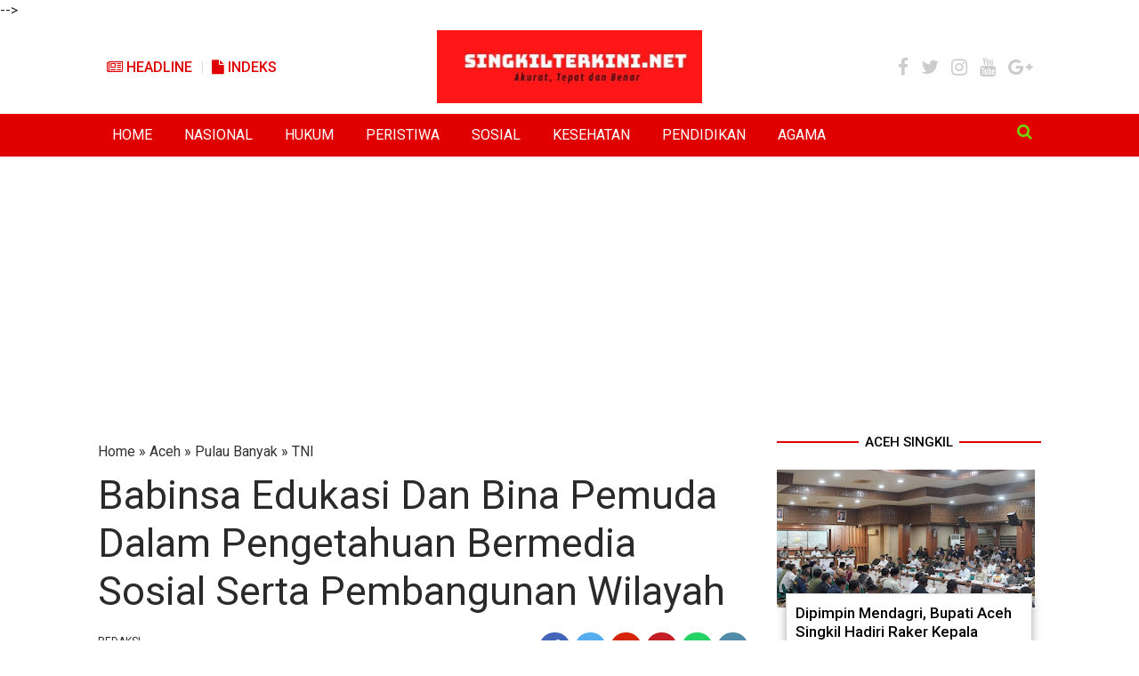

--- FILE ---
content_type: text/html; charset=utf-8
request_url: https://www.google.com/recaptcha/api2/aframe
body_size: 267
content:
<!DOCTYPE HTML><html><head><meta http-equiv="content-type" content="text/html; charset=UTF-8"></head><body><script nonce="PNPzOZy81iPAcOgdldLVZw">/** Anti-fraud and anti-abuse applications only. See google.com/recaptcha */ try{var clients={'sodar':'https://pagead2.googlesyndication.com/pagead/sodar?'};window.addEventListener("message",function(a){try{if(a.source===window.parent){var b=JSON.parse(a.data);var c=clients[b['id']];if(c){var d=document.createElement('img');d.src=c+b['params']+'&rc='+(localStorage.getItem("rc::a")?sessionStorage.getItem("rc::b"):"");window.document.body.appendChild(d);sessionStorage.setItem("rc::e",parseInt(sessionStorage.getItem("rc::e")||0)+1);localStorage.setItem("rc::h",'1768632272314');}}}catch(b){}});window.parent.postMessage("_grecaptcha_ready", "*");}catch(b){}</script></body></html>

--- FILE ---
content_type: text/javascript; charset=UTF-8
request_url: https://www.singkilterkini.net/feeds/posts/summary/-/TNI?alt=json-in-script&orderby=updated&max-results=0&callback=randomRelatedIndex
body_size: 12773
content:
// API callback
randomRelatedIndex({"version":"1.0","encoding":"UTF-8","feed":{"xmlns":"http://www.w3.org/2005/Atom","xmlns$openSearch":"http://a9.com/-/spec/opensearchrss/1.0/","xmlns$blogger":"http://schemas.google.com/blogger/2008","xmlns$georss":"http://www.georss.org/georss","xmlns$gd":"http://schemas.google.com/g/2005","xmlns$thr":"http://purl.org/syndication/thread/1.0","id":{"$t":"tag:blogger.com,1999:blog-2199372768640914590"},"updated":{"$t":"2026-01-17T13:32:33.552+07:00"},"category":[{"term":"TNI"},{"term":"Aceh"},{"term":"Aceh Singkil"},{"term":"Headline"},{"term":"Subulussalam"},{"term":"Cilacap"},{"term":"Nasional"},{"term":"Polri"},{"term":"‎Aceh"},{"term":"Jakarta"},{"term":"Pertanian"},{"term":"Peristiwa"},{"term":"Hukum"},{"term":"Kesehatan"},{"term":"Pendidikan"},{"term":"TMMD"},{"term":"Sosial"},{"term":"Jawa Tengah"},{"term":"Politik"},{"term":"Penanggalan"},{"term":"Rundeng"},{"term":"Agama"},{"term":"Sultan Daulat"},{"term":"Komsos"},{"term":"Ekonomi"},{"term":"Gunung Meriah"},{"term":"Simpang Kiri"},{"term":"Kediri"},{"term":"Singkil Utara"},{"term":"Suro Makmur"},{"term":"Kebumen"},{"term":"Berita Utama"},{"term":"Jawa Barat"},{"term":"PPWI"},{"term":"pemerintahan"},{"term":"Jawa Timur"},{"term":"Desa"},{"term":"Polres Aceh Singkil"},{"term":"Babinsa"},{"term":"Lingkungan"},{"term":"Longkib"},{"term":"Lhokseumawe"},{"term":"Olahraga"},{"term":"‎Simpang Kiri"},{"term":"Presiden Joko Widodo"},{"term":"Singkil"},{"term":"Danau Paris"},{"term":"Hankam"},{"term":"Semarang"},{"term":"Simpang Kanan"},{"term":"Kementerian Perindustrian"},{"term":"DAERAH"},{"term":"‎ Headline"},{"term":"‎Headline"},{"term":"Internasional"},{"term":"TNI AD"},{"term":"Banten"},{"term":"Singkohor"},{"term":"RAGAM"},{"term":"Kuala Baru"},{"term":"Pulau Banyak"},{"term":"Surakarta"},{"term":"RTLH"},{"term":"Industri"},{"term":"Perkebunan"},{"term":"Subulusalam"},{"term":"Opini"},{"term":"Ciamis"},{"term":"Jateng"},{"term":"Pemerintah"},{"term":"Banda Aceh"},{"term":"Banyumas"},{"term":"Korem 011 Lilawangsa"},{"term":"Banjir"},{"term":"Panwaslih Aceh Singkil"},{"term":"Kodim 0109 Singkil"},{"term":"PT PLB"},{"term":"Persit"},{"term":"Khazanah"},{"term":"Aceh Utara"},{"term":"Pemilu"},{"term":"Papua"},{"term":"Pemilu 2019"},{"term":"Foto"},{"term":"Olah Raga"},{"term":"HUT RI"},{"term":"Gaya Hidup"},{"term":"PT Socfindo"},{"term":"PT Socfindo Kebun Lae Butar"},{"term":"Sukarejo"},{"term":"Kompolnas"},{"term":"HUT TNI ke 72"},{"term":"Sumedang"},{"term":"Swasembada Pangan"},{"term":"Parawisata"},{"term":"Bogor"},{"term":"Info Covid-19"},{"term":"Karya Bakti"},{"term":"Panwaslu Aceh Singkil"},{"term":"Polsek Rundeng"},{"term":"Satlantas"},{"term":"Aceh Tamiang"},{"term":"Infrastruktur"},{"term":"Pilkada"},{"term":"Sambas"},{"term":"Kodim Singkil"},{"term":"Kuta Baharu"},{"term":"Purwokerto"},{"term":"Budaya"},{"term":"Insfrastruktur"},{"term":"Lampung"},{"term":"Bandung"},{"term":"Kebakaran"},{"term":"TNI."},{"term":"Kodim Cilacap"},{"term":"Korem Lilawangsa"},{"term":"Mukti Jaya"},{"term":"Pertahanan"},{"term":"Pulau Banyak Barat"},{"term":"Dandim"},{"term":"Video"},{"term":"KIP Aceh Singkil"},{"term":"Ramadhan"},{"term":"Teknologi"},{"term":"Unjuk Rasa"},{"term":"Aceh Subulussalam"},{"term":"Narkoba"},{"term":"Upacara"},{"term":"Bencana Alam"},{"term":"Presiden Jokowi"},{"term":"Surabaya"},{"term":"Ucapan Selamat"},{"term":"Yogyakarta"},{"term":"Gotong Royong"},{"term":"Lae Pinang"},{"term":"Nobar Film G30S\/PKI"},{"term":"Organisasi"},{"term":"Presiden"},{"term":"Subulusslam"},{"term":"Covid-19"},{"term":"Idul Adha"},{"term":"Kodim 0109 Aceh Singkil"},{"term":"PT Nafasindo"},{"term":"Hiburan"},{"term":"PT.PLB"},{"term":"Penaggalan"},{"term":"Pers"},{"term":"Indonesia"},{"term":"KPK"},{"term":"Magelang"},{"term":"Polres Aceh Utara"},{"term":"Suro"},{"term":"Wartawan"},{"term":"Wonogiri"},{"term":"Aceh Timur"},{"term":"Idul Fitri"},{"term":"Langsa"},{"term":"Pelajar"},{"term":"Petani"},{"term":"Rakyat"},{"term":"Wawasan Kebangsaan"},{"term":"Aceh TNI"},{"term":"Aceh Tengah"},{"term":"Bali"},{"term":"Banjar"},{"term":"Bantuan Banjir"},{"term":"HUT Bhayangkara"},{"term":"HUT TNI"},{"term":"Korupsi"},{"term":"PT.Socfindo"},{"term":"Pilkada 2017"},{"term":"Polsek Gunung Meriah"},{"term":"Puisi"},{"term":"Kota Baharu"},{"term":"Legislatif"},{"term":"Sosialisasi"},{"term":"Sumatera Barat"},{"term":"Bakti Sosial"},{"term":"Bawaslu"},{"term":"CSR"},{"term":"DPRK Aceh Singkil"},{"term":"Headline Aceh"},{"term":"KNPI"},{"term":"Kecamatan Singkohor"},{"term":"Longsor"},{"term":"Sertijab"},{"term":"Wisata"},{"term":"Aceh Barat"},{"term":"Advertorial"},{"term":"Anjangsana"},{"term":"Banjir Aceh Singkil"},{"term":"Dewan Pers"},{"term":"Donor Darah"},{"term":"Narkotika"},{"term":"Purbalingga"},{"term":"Ziarah"},{"term":"Bireun"},{"term":"HUT RI ke 72"},{"term":"Hari Kesaktian Pancasila"},{"term":"Hari Pahlawan"},{"term":"Kejaksaan Negeri Aceh Singkil"},{"term":"Koramil 08\/Singkohor"},{"term":"Operasi Patuh Rencong 2018"},{"term":"PT PLB Astra Agro Lestari"},{"term":"Panwaslu"},{"term":"Prestasi"},{"term":"Tanjung Betik"},{"term":"Aceh Selatan"},{"term":"Demo"},{"term":"Doa Bersama"},{"term":"Hari Juang Kartika"},{"term":"Jawa"},{"term":"Karya Bhakti"},{"term":"Kodim 0118 Subulusalam"},{"term":"Koramil 05\/Simpang Kiri"},{"term":"NTB"},{"term":"Pea Jambu"},{"term":"Pekalongan"},{"term":"Rudeng"},{"term":"Serang"},{"term":"Sumut"},{"term":"Bhayangkari"},{"term":"Boyolali"},{"term":"Danrem 011 Lilawangsa"},{"term":"Jayapura"},{"term":"Koramil 10 Logkip"},{"term":"Kunjungan Kerja"},{"term":"PNA"},{"term":"Panwaslu Desa"},{"term":"Panwaslu Kecamatan"},{"term":"Pilkades"},{"term":"Presiden Republik Indonesia"},{"term":"Profil"},{"term":"SPRI"},{"term":"Sumatera Utara"},{"term":"Tanggerang"},{"term":"Ace Singkil"},{"term":"AcehTNI"},{"term":"Bener Meriah"},{"term":"Bhakti Sosial"},{"term":"Bupati"},{"term":"Gosong Telaga Utara"},{"term":"Himbauan"},{"term":"IWO"},{"term":"Jalan Rusak"},{"term":"Kamtibmas"},{"term":"Kapolres Aceh Singkil"},{"term":"Karhutla"},{"term":"Kejari Aceh Singkil"},{"term":"Kelompok Tani"},{"term":"Kodam IM"},{"term":"Kodim Kediri"},{"term":"Koramil 04\/Simpang Kanan"},{"term":"Koramil 06\/Rundeng"},{"term":"Laka Lantas"},{"term":"Magetan"},{"term":"Maulid Nabi Muhammad SAW"},{"term":"Meulaboh"},{"term":"Nelayan"},{"term":"PGRI"},{"term":"PT Delima Makmur"},{"term":"Panwaslih Kecamatan Gunung Meriah"},{"term":"Peternakan"},{"term":"Riau"},{"term":"Rimo"},{"term":"Satlantas Polres Aceh Singkil"},{"term":"Simeulue"},{"term":"Solo"},{"term":"Tanah Bara"},{"term":"Aceh Barat Daya"},{"term":"Aceh Besar"},{"term":"Ambarawa"},{"term":"Asian Games 2018"},{"term":"BRI"},{"term":"Bacaleg"},{"term":"Bandar Lampung"},{"term":"Bantuan Kebakaran"},{"term":"Catur"},{"term":"Cetak Sawah Baru"},{"term":"DPDRI"},{"term":"HUT RI Ke-72"},{"term":"Hari Santri Nasional"},{"term":"Hasil Pilkades Serentak"},{"term":"Hukum dan Kriminal"},{"term":"Insfratruktur"},{"term":"Jumat Bersih"},{"term":"KPU"},{"term":"Kalimantan Barat"},{"term":"Keamanan"},{"term":"Kodam Iskandar Muda"},{"term":"Komunikasi Sosial"},{"term":"Kriminal"},{"term":"Lomba"},{"term":"Magang Ke Jepang"},{"term":"Mojokerto"},{"term":"Opster TNI"},{"term":"Perikanan"},{"term":"Silahturahmi"},{"term":"Tegal"},{"term":"Aceh Jaya"},{"term":"Aceh Singki"},{"term":"Audensi"},{"term":"Batang"},{"term":"Blora"},{"term":"Bupati Aceh Singkil"},{"term":"Coklit"},{"term":"Dana Desa"},{"term":"Danau Toba"},{"term":"Danrem"},{"term":"Gunungsitoli"},{"term":"Idul Adha 1438 H"},{"term":"Idul Adha 1438 Hijriah"},{"term":"Irwandi Yusuf"},{"term":"Jakarta Barat"},{"term":"Jembatan Rusak"},{"term":"Jurnalis"},{"term":"KIP"},{"term":"Kalimantan Selatan"},{"term":"Kebakaran Rumah"},{"term":"Kecamatan Simpang Kanan"},{"term":"Kejaksaan"},{"term":"Kerja Bakti"},{"term":"Ketahanan Pangan"},{"term":"Ketua Umum PPWI"},{"term":"Koramil 03\/Gunung Meriah"},{"term":"Korem 012 TU"},{"term":"Korem 012 Teuku Umar"},{"term":"Kota Subulussalam"},{"term":"Kurban"},{"term":"MTQ"},{"term":"Mataram"},{"term":"Melaboh"},{"term":"Musibah"},{"term":"PANWASLU KECAMATAN GUNUNG MERIAH"},{"term":"Padang"},{"term":"Pangdam IM"},{"term":"Partai Golkar"},{"term":"Pelantikan"},{"term":"Perhubungan"},{"term":"Pilkades Serentak"},{"term":"Polisi"},{"term":"Polsek Simpang Kanan"},{"term":"Sulawesi Tenggara"},{"term":"Suro Baru"},{"term":"Tahun Baru Islam"},{"term":"Tanah Longsor"},{"term":"Tes Urine"},{"term":"#Tenggelam"},{"term":"Abdya"},{"term":"Aceh Aceh Singkil"},{"term":"BNN"},{"term":"BPBD"},{"term":"Babinkamtibmas"},{"term":"Cegah Covid-19"},{"term":"Cimis"},{"term":"Danau Bungara"},{"term":"Danrem Lilawangsa"},{"term":"Ganja"},{"term":"Gubernur Aceh"},{"term":"HUT Polantas"},{"term":"Hari Sumpah Pemuda"},{"term":"Headline TNI"},{"term":"Hedline"},{"term":"Islam"},{"term":"KAPOLRI"},{"term":"Kabar Duka"},{"term":"Kalteng"},{"term":"Karnaval"},{"term":"Karya Bhakti TNI"},{"term":"Kecamatan Kuta Baharu"},{"term":"Kecamatan Pulau Banyak"},{"term":"Kecamatan Pulau Banyak Barat"},{"term":"Kesenian"},{"term":"Kodim 0703 Cilacap"},{"term":"Koramil 01\/Pulau Banyak"},{"term":"Koramil 02\/Singkil"},{"term":"Koramil 12 Sultan Daulat"},{"term":"Kotim"},{"term":"Kunjungan"},{"term":"Lampung Selatan"},{"term":"Lowongan Kerja"},{"term":"Maroko"},{"term":"Operasi Zebra"},{"term":"Operasi Zebra Rencong"},{"term":"PSI"},{"term":"PTPS"},{"term":"Palembang"},{"term":"Panwaslih"},{"term":"Parpol"},{"term":"Partai Aceh"},{"term":"Pekan Baru"},{"term":"Pemilu 2024"},{"term":"Pemuda"},{"term":"Pengadilan"},{"term":"Pengadilan Negeri Singkil"},{"term":"Pengamanan"},{"term":"Perisitiwa"},{"term":"Pilkada 2018"},{"term":"Pilkada Subulusalam"},{"term":"Pilkada Subulussalam"},{"term":"Pilpres"},{"term":"Posyandu"},{"term":"Pramuka Saka Wira Kartika"},{"term":"Rabat"},{"term":"STAISAR"},{"term":"Samosir"},{"term":"Simulasi"},{"term":"Subhlussalam"},{"term":"Sukamakmur"},{"term":"Sulawesi Selatan"},{"term":"TNI - Polri"},{"term":"TNI AL"},{"term":"TNI-Polri"},{"term":"Tarung Derajat"},{"term":"Tengah"},{"term":"Transportasi"},{"term":"Umum"},{"term":"#Gunung Meriah"},{"term":"100 Hari Kerja Bupati"},{"term":"ASN"},{"term":"BBM"},{"term":"BKPSDM"},{"term":"Bacaleg DPRA"},{"term":"Banjarnegara"},{"term":"Bantuan"},{"term":"Bekasi"},{"term":"Bhabinkamtibmas"},{"term":"Bhayangkari Aceh Singkil"},{"term":"Blitar"},{"term":"Brimob"},{"term":"DPT"},{"term":"DPTHP"},{"term":"Dapur"},{"term":"Gempa"},{"term":"Gorontalo"},{"term":"Gowes"},{"term":"Gunung Sitoli"},{"term":"HUT Polwan"},{"term":"Idulfitri"},{"term":"Info Kehilangan"},{"term":"Istana Negara"},{"term":"Jepang"},{"term":"Jum'at Bersih"},{"term":"KKSB"},{"term":"KONI"},{"term":"KPA"},{"term":"Kalimantan Tengah"},{"term":"Kodim 0104 Aceh Timur"},{"term":"Komsos TNI"},{"term":"Konawe Selatan"},{"term":"Koramil 09\/Danau Paris"},{"term":"Korem"},{"term":"Layanan Publik"},{"term":"Lebanon"},{"term":"Lhoksumawe"},{"term":"Lhoseumawe"},{"term":"Lomba Lukis"},{"term":"Lomba Video Pendek"},{"term":"Madiun"},{"term":"Mahasiswa"},{"term":"Mahkamah Agung"},{"term":"Makam Pahlawan"},{"term":"Malang"},{"term":"Masyarakat"},{"term":"Matematika Gaseng"},{"term":"Medan"},{"term":"NTT"},{"term":"Nusa Tenggara Barat"},{"term":"Olahhraga"},{"term":"Organda"},{"term":"Organisasi Persit"},{"term":"PPS"},{"term":"PT Astra Perkebunan Lembah Bhakti"},{"term":"PT.Nafasindo"},{"term":"Pabung Kodim 0109 Singkil"},{"term":"Padat Karya"},{"term":"Pameran Alutsista"},{"term":"Pangan"},{"term":"Panwascam"},{"term":"Patroli"},{"term":"Pelantikan Bupati dan Wakil Bupati"},{"term":"Pelantikan Bupati dan Wakil Bupati Aceh Singkil"},{"term":"Penangalan"},{"term":"Pengarahan"},{"term":"Pengumuman"},{"term":"Pensnggalan"},{"term":"Peringatan Tsunami Aceh"},{"term":"Polres Blora"},{"term":"Poltik"},{"term":"Polwan"},{"term":"Pra TMMD"},{"term":"Prajurit TNI"},{"term":"Pramuka"},{"term":"Purwodadi"},{"term":"Puskesmas Gunung Meriah"},{"term":"RSUD Aceh Singkil"},{"term":"Rapat"},{"term":"Razia Hunting"},{"term":"Sabu"},{"term":"Simoang Kiri"},{"term":"Simpang"},{"term":"Singapura"},{"term":"Sintuban Makmur"},{"term":"Skmpang Kiri"},{"term":"Sragen"},{"term":"Subulussala"},{"term":"Sumatera Selatan"},{"term":"Swasembada"},{"term":"TNI Manunggal Kesehatan"},{"term":"TNI-AU"},{"term":"Tenggelam"},{"term":"Thailand"},{"term":"Upacara 17 Agustus"},{"term":"Upacara Bendera"},{"term":"Upacara Sumpah Pemuda"},{"term":"Veteran"},{"term":"‎"},{"term":"#Info Covid-19"},{"term":"17 Agustus"},{"term":"A eh"},{"term":"Ace"},{"term":"Aceh Sigkil"},{"term":"Aceh Singkil Satlantas"},{"term":"Aceh Sinkil"},{"term":"Aceh Tenggara"},{"term":"Aceh.Subulussalam"},{"term":"Acrh"},{"term":"Aksi Sosial"},{"term":"Amanat Pangdam IV\/Diponegoro"},{"term":"Ambon"},{"term":"Amerika Serikat"},{"term":"Angin Kencang"},{"term":"Antusias Masyarakat Tampor Paloh Saat Kehadiran Kolonel Agus Firman Yusmono"},{"term":"Apel Gabungan"},{"term":"Apresiasi Kinerja Prajurit TNI"},{"term":"Asmat"},{"term":"BKKBN"},{"term":"BLT DD"},{"term":"BPK RI"},{"term":"BRA"},{"term":"Baksos"},{"term":"Bakti Sosial TNI"},{"term":"Bantuan Sosial"},{"term":"Batam"},{"term":"Batik"},{"term":"Bawaslu Aceh Singkil"},{"term":"Bengkalis"},{"term":"Bentrokan"},{"term":"Berita Daerah"},{"term":"Berkah"},{"term":"Brebes"},{"term":"Buka Puasa Bersama"},{"term":"Bunuh Diri"},{"term":"CPNS"},{"term":"Caleg"},{"term":"Calon Jamaah Haji"},{"term":"Capres-cawapres"},{"term":"Catatan Redaksi"},{"term":"Cegah Covid 19"},{"term":"Cerpen"},{"term":"Cina"},{"term":"DPD II Partai Golkar Aceh Singkil"},{"term":"DPD-RI"},{"term":"DPRK"},{"term":"Dandim 0109 Singkil"},{"term":"Dandim Singkil"},{"term":"Danramil"},{"term":"Danrem CUP 2017"},{"term":"Dede Farhan Aulawi"},{"term":"Depok"},{"term":"Disdukcapil"},{"term":"Dishub Aceh Singkil"},{"term":"Dubes Maroko"},{"term":"FPII"},{"term":"FUI"},{"term":"Forkopimda Aceh Singkil"},{"term":"GAMBATTE"},{"term":"Gas Elpiji"},{"term":"Gayo Lues"},{"term":"Gempa Bumi"},{"term":"Gotong Royong TNI dengan Rakyat"},{"term":"GotongRoyong"},{"term":"Guru"},{"term":"HUT Kodam"},{"term":"HUT Korpri"},{"term":"HUT RI ke 73"},{"term":"Hardiknas"},{"term":"Harganas"},{"term":"Hari Bhakti Adhyaksa"},{"term":"Headline."},{"term":"Headlinne"},{"term":"Hut RI Ke 71 Di Aceh Singkil"},{"term":"Iklan Ucapan Selamat"},{"term":"Info"},{"term":"Infrakstruktur"},{"term":"Integritas Demokrasi"},{"term":"Jaksa"},{"term":"Jalan"},{"term":"Jamaah Calon Haji"},{"term":"Jembatan"},{"term":"Jember"},{"term":"Joko Widodo"},{"term":"Jombang"},{"term":"Jumat"},{"term":"KIP Aceh"},{"term":"Kabut Asap"},{"term":"Kajari Aceh Singkil"},{"term":"Kasdim"},{"term":"Kecamatan Kuala Baru"},{"term":"Kecamatan Simpang Kiri"},{"term":"Kecamatan Singkil Utara"},{"term":"Kehutanan"},{"term":"Kejaksaan Agung"},{"term":"Keselamatan Pengendara"},{"term":"Khitanan Massal"},{"term":"Kiri"},{"term":"Kodim 0106 Aceh Tengah"},{"term":"Kodim 0109\/Singkil"},{"term":"Kodim 0118"},{"term":"Kodim 0118\/Subulussalam"},{"term":"Konsolidasi"},{"term":"Koramil"},{"term":"Koramil 03\/Kroya"},{"term":"Koramil 07\/Danau Paris"},{"term":"Korek 011 Lilawangsa"},{"term":"Kunjungan Kenegaraan"},{"term":"Kuta Tengah"},{"term":"Lae Butar"},{"term":"Lomba Jurnalis Warga"},{"term":"MUI"},{"term":"Magang Jepang"},{"term":"Malaysia"},{"term":"Manado"},{"term":"Masjid"},{"term":"Mbah Marmi"},{"term":"Menteri Perindustrian"},{"term":"Mudik"},{"term":"Musda"},{"term":"Musrembang"},{"term":"Musyawarah"},{"term":"Nagan Raya"},{"term":"NasDem"},{"term":"Nasioanal"},{"term":"Nyak Sandang"},{"term":"Operasi Patuh Rencong"},{"term":"Operasi Surya Bhaskara Jaya"},{"term":"PBB"},{"term":"PDIP"},{"term":"PMI"},{"term":"PN"},{"term":"PNA Aceh Singkil"},{"term":"PNS"},{"term":"PPK"},{"term":"PPP"},{"term":"PT PLB  II"},{"term":"PT Perkebunan Lembah Bhakti"},{"term":"PT. Astra PLB"},{"term":"PT.Astra Agroe Lestari Tbk"},{"term":"Pabung"},{"term":"Palu"},{"term":"Pangdam Iskandar Muda"},{"term":"Panglima TNI"},{"term":"Partai Demokrat"},{"term":"Pasca Bencana"},{"term":"Patroli Bersama"},{"term":"Patroli Gabungan"},{"term":"Pedidikan"},{"term":"Pekanbaru"},{"term":"Pelatihan"},{"term":"Pemalang"},{"term":"Penanggulangan"},{"term":"Penangkapan Ganja"},{"term":"Penggalan"},{"term":"Penghijauan"},{"term":"Peninjauan"},{"term":"Penutupan Opster TNI"},{"term":"Penyemprotan"},{"term":"Perkebunan Kelapa Sawit"},{"term":"Pertania"},{"term":"Peusijuek"},{"term":"Pilkada 2024"},{"term":"Pisah Sambut"},{"term":"Polda Aceh"},{"term":"Polres"},{"term":"Polsek Suro"},{"term":"Prabumulih"},{"term":"Protokol Kesehatan"},{"term":"Pulang Pisang"},{"term":"RSUD"},{"term":"Ramadan"},{"term":"Rapat Koordinasi"},{"term":"Referendum"},{"term":"SMA Sukma Bangsa"},{"term":"Sabu Sabu"},{"term":"Salatiga"},{"term":"Sekda Aceh"},{"term":"Sengketa Lahan"},{"term":"Seoul"},{"term":"Sepak Bola"},{"term":"Shalat Idul Adha 1438 Hijriah"},{"term":"Sidak"},{"term":"Sidoarjo"},{"term":"Silaturahmi"},{"term":"Soccer Vc"},{"term":"Sosialisasi Radikalisme"},{"term":"Subulussakam"},{"term":"Subulussala."},{"term":"Subulussalan"},{"term":"Subulussam"},{"term":"Sulawesi Tengah"},{"term":"Sulussalam"},{"term":"Sumbawa"},{"term":"THR"},{"term":"Tabur Bunga"},{"term":"Tahun Baru"},{"term":"Taman Makam Pahlawan"},{"term":"Tanam Padi"},{"term":"Tanggerang Selatan"},{"term":"Tari Saman"},{"term":"Tausyiah Agama"},{"term":"Tenaga Kerja"},{"term":"Tulungagung"},{"term":"Upacara Pemakaman Militer"},{"term":"Vietnam"},{"term":"WTP"},{"term":"Wakil Bupati"},{"term":"Wilson Lalengke"},{"term":"Yonif Reader Khusus 111 Karma Bhakti"},{"term":"bawaslu aceh"},{"term":"hotel langgeng jaya"},{"term":"penguatan kelembagaan"},{"term":"#Babinsa #Kamtibmas #Pemuda #AntiNarkoba #JudiOnline"},{"term":"#Babinsa #MusimHujan #DemamBerdarah #KebersihanLingkungan"},{"term":"#Beras"},{"term":"#GunungSindur #Lapas #Pemasyarakatan #Bogor #Kemenkumham #BeritaHoaks #Klarifikasi"},{"term":"#Komsos"},{"term":"#SingkilUtara"},{"term":"#WilsonLalengke #HUTPPWI #JurnalismeWarga #Digitalisasi"},{"term":"1600 Nasi Kotak"},{"term":"A ceh"},{"term":"AMPI"},{"term":"APDESI"},{"term":"APK"},{"term":"Ac"},{"term":"Aceh  Lingkungan"},{"term":"Aceh Singkil For Rohingya"},{"term":"Aceh Singkil Headline"},{"term":"Aceh Singkil."},{"term":"Aceh Sngkil"},{"term":"Aceh Tamiang Daerah"},{"term":"Aceh l"},{"term":"Aceh."},{"term":"AcehSingkil"},{"term":"AcehSingkil #HariPahlawan #BupatiAcehSingkil #KapolresAcehSingkil #Forkopimda #TNIpolri #Nasionalisme"},{"term":"Acwh"},{"term":"Adat \u0026 Syariat"},{"term":"Adu Bako"},{"term":"Agam"},{"term":"Agama.Aceh"},{"term":"Ageh Singkil"},{"term":"Ahmad Fadhli"},{"term":"Air"},{"term":"Akan Putarkan Film G30S\/PKI"},{"term":"Akper Yapkes"},{"term":"AlSimoang Kiri"},{"term":"Alam"},{"term":"Anak Sakit"},{"term":"Anak Yatim"},{"term":"Andrianto Argamuda"},{"term":"Antisipasi Terulangnya Kebiadapan Komunis"},{"term":"Apel"},{"term":"Apel Kaposkamling"},{"term":"Area Wisata"},{"term":"Artis"},{"term":"Asrama 3 TNI Hagu Selatan"},{"term":"Atraksi"},{"term":"Australia"},{"term":"Avertorial"},{"term":"BEM STIA LHOKSEUMAWE"},{"term":"BISNIS"},{"term":"BKPM"},{"term":"BKSDA"},{"term":"BPBA"},{"term":"BPJS Ketenagakerjaan"},{"term":"BPKSDM"},{"term":"BUMDes"},{"term":"Babinda"},{"term":"Babinsa Ajak Warga Binaannya Nobar Film G30S\/PKI"},{"term":"Babinsa Bantu Seberangkan Anak Sekolah"},{"term":"Babinsa Bantu Warga Atasi Sampah"},{"term":"Babinsa Bersama Warga Normalkan Sungai"},{"term":"Babinsa Bina Masyarakat  Nelayan"},{"term":"Babinsa Koramil 01\/Pulau Banyak Beri Pendampingan Pengolahan Lahan"},{"term":"Babinsa Koramil 03 Gunung Meriah"},{"term":"Babinsa Koramil 07\/Kuala Baru Ajak Warga Tonton Film G30S\/PKI"},{"term":"Babinsa Peduli Lansia"},{"term":"Babinsa Salurkan Air Bersih"},{"term":"Babinsa Serahkan Klosed Kepada Warga Binaannya"},{"term":"Baca Al-Qur'an"},{"term":"Bagi Bagi Bunga"},{"term":"Bagi Masker"},{"term":"Bagi Sembako"},{"term":"Baitul Mal"},{"term":"Baitul Mal Aceh Singkil"},{"term":"Baksos TNI"},{"term":"Bakti TNI"},{"term":"Bakti TNI\nBabinsa\nSubulussalam\nWarga\nBantu warga\nBangun rumah warga"},{"term":"Balige"},{"term":"Balita"},{"term":"Bandara"},{"term":"Bandung Barat"},{"term":"Bangka Belitung"},{"term":"Bangkinang"},{"term":"Baninsa"},{"term":"Bank Indonesia"},{"term":"Bansos"},{"term":"Bansos Perikanan"},{"term":"Banten Hukum"},{"term":"Banteng"},{"term":"Banter"},{"term":"Bantuan Jamban"},{"term":"Bantuan Korban Kebakaran"},{"term":"Bantuan Korban Konflik"},{"term":"Bantul"},{"term":"Banyuwangi"},{"term":"Basket"},{"term":"Batu RTLH"},{"term":"BawasluAceh"},{"term":"Bazar Murah"},{"term":"Bazar Ramadhan"},{"term":"Beasiswa"},{"term":"Beasiswa Berprestasi"},{"term":"Bedah Rumah Tidak Layak Huni"},{"term":"Bedah Rumah Warga Tidak Layak Huni"},{"term":"Begal"},{"term":"Bela Negara"},{"term":"Benahi Markas"},{"term":"Bencana"},{"term":"Bencana Alam Air Rob"},{"term":"Bendera Merah Putih"},{"term":"Bengkel Mobil"},{"term":"Berantas Narkoba"},{"term":"Beras Rastra"},{"term":"Berbagi Takjil"},{"term":"Berita Terkini"},{"term":"Berlin"},{"term":"Betawi"},{"term":"Bhayakari"},{"term":"Bhayakari Polres Aceh Singkil"},{"term":"Bhayankari"},{"term":"Biak"},{"term":"Bina"},{"term":"Bina Pramuka"},{"term":"Biner Meriah"},{"term":"Bingkisan"},{"term":"Binjai"},{"term":"Bintal"},{"term":"Bintara"},{"term":"Bintara Remaja Baru"},{"term":"Biruen"},{"term":"Bondosobo"},{"term":"Briefing"},{"term":"Buah Naga"},{"term":"Budidaya Kepiting Bakau"},{"term":"Bulan Bakti Gotong Royong"},{"term":"Bulan Bakti Gotong-royong"},{"term":"Bulog"},{"term":"Bunda PAUD"},{"term":"Bupati Aceh Aceh Singkil"},{"term":"CAMAT GUNUNG MERIAH"},{"term":"Calon Bintara PK"},{"term":"Calon Tamtama"},{"term":"Cegah"},{"term":"Cegah Radikalisme"},{"term":"Cegah Timbul Ideologi Komunis"},{"term":"Ceko"},{"term":"Cenderawasih Mata"},{"term":"Cendra Mata"},{"term":"Cetak Sawah"},{"term":"Cilegon"},{"term":"Cileungsi"},{"term":"Cingkam"},{"term":"Cipta Jaya Doorsmeer"},{"term":"Cirebon"},{"term":"Covid19"},{"term":"D"},{"term":"DP3AP2KB"},{"term":"DPRK Lhokseumawe"},{"term":"DPRK Subulussalam"},{"term":"DPS"},{"term":"DPSHP"},{"term":"Dabus"},{"term":"Daerah Tertinggal"},{"term":"Danau Pari"},{"term":"Dandim 0104 Aceh Timur"},{"term":"Dandim 0109 Singkil Ajak Pelajar Jauhi Narkoba"},{"term":"Dandim 0109 Singkil Perintahkan Jajaran Ajak Masyarakat Nobar Film G30S\/PKI"},{"term":"Dandim Paparkan TMMD Ke 100"},{"term":"Dandim Resmi Tutup TMMD"},{"term":"Danlanal Lhokseumawe"},{"term":"Danramil 01 Pulau  Banyak Bersama Kapolsek Pantau Pelaksanaan Pilkades"},{"term":"Danramil 02\/Singkil"},{"term":"Danramil 08\/Singkohor Ajak Masyarakat Nonton Bareng Film G30S\/PKI"},{"term":"Danramil 10\/Longkip"},{"term":"Danramil 12\/Sultan Daulat Gelar Pertemuan Dengan Kelompok Tani"},{"term":"Danramil Resmi Buka LDDK"},{"term":"Danrem 012 Teuku Umar Kunjungi Kodim 0115 Simeulue"},{"term":"Danrem 012\/TAU"},{"term":"Danrem 012\/TU"},{"term":"Danrem 082\/CPYJ"},{"term":"Danrem Lilawangsa Ajak Masyarakat Aceh dan TNI Nonton Bersama Film G-30 S\/PKI"},{"term":"Danrem Teuku Umar"},{"term":"Dansub POM IM"},{"term":"Danyonif"},{"term":"Dapur Umum"},{"term":"Darul Hasanah Syekh Abdurrauf"},{"term":"Deklarasi Pilkades Damai Tahun 2017"},{"term":"Dekranasda Aceh Singkil"},{"term":"Deli Serdang"},{"term":"Denkesyah"},{"term":"Denpasar"},{"term":"Desa Bulu Ara"},{"term":"Desa Ladang Bisik"},{"term":"Desa Lae Riman"},{"term":"Desa Pangkalan Sulampi"},{"term":"Desa Suka Maju"},{"term":"Desinfektan"},{"term":"Dialog Interaktif"},{"term":"Dibagikan"},{"term":"Dinas Pendidikan dan Kebudayaan"},{"term":"Dinas Perhubungan"},{"term":"Dinas Perikanan"},{"term":"Dinas Perpustakaan"},{"term":"Dinas Pertanian"},{"term":"Dinas Sosial"},{"term":"Disparpora"},{"term":"Distribusi"},{"term":"Ditengah"},{"term":"Ditutup"},{"term":"Diwilayah Korem 011 Lilawangsa  Masyarakat Manfaatkan Cafe Nonton Bareng Film G30S\/PKI"},{"term":"Doa Nasional Rawat NKRI"},{"term":"Doa dan Muroja'ah bersama 171717"},{"term":"Drama Kolosal"},{"term":"Dumai"},{"term":"Dunia Intelijen"},{"term":"E-KTP"},{"term":"ESDM"},{"term":"Eggi Sudjana"},{"term":"Etika Profesi"},{"term":"Evakuasi"},{"term":"FKPD-BP Aceh Singkil"},{"term":"FKPPI"},{"term":"FKUB"},{"term":"Fun Bike"},{"term":"Futsal"},{"term":"GAPKI"},{"term":"GENPPARI"},{"term":"GNIB"},{"term":"GNK"},{"term":"Gandeng Aparat Desa Siapkan Fasilitas Nonton Bareng Film G30S\/PKI"},{"term":"Garbi"},{"term":"Gaspoll"},{"term":"Gayahidup"},{"term":"Gebyar Karya Pertiwi"},{"term":"Gelar"},{"term":"Gladi Bersih"},{"term":"Gobogan"},{"term":"Goes Bareng"},{"term":"Goes Bersama"},{"term":"Gratis"},{"term":"Grobogan"},{"term":"Gugatan"},{"term":"GunungMeriah"},{"term":"Guru TPQ"},{"term":"H Mauidhah"},{"term":"HGN"},{"term":"HGU"},{"term":"HKGB Ke 65"},{"term":"HUT Aceh Singkil"},{"term":"HUT IMC"},{"term":"HUT Partai Demokrat Ke 16"},{"term":"HUT Penerangan TNI AD"},{"term":"HUT Persit"},{"term":"HUT Polantas Ke 62"},{"term":"HUT SATPAM"},{"term":"HUT Subulussalam"},{"term":"HUTNI"},{"term":"Hadapi Musim Tanam"},{"term":"Halamahera Barat"},{"term":"Harga Sembako"},{"term":"Harga Tiket Pesawat"},{"term":"Harganas Ke 24"},{"term":"Hari Batik Nasional"},{"term":"Hari Bela Negara"},{"term":"Hari Bhakti Imigrasi"},{"term":"Hari Guru Nasional"},{"term":"Hari IBu"},{"term":"Hari Infantri"},{"term":"Hasil Pilkades di Kecamatan Gunung Meriah"},{"term":"Headlne"},{"term":"Heedl"},{"term":"Hidup Sehat"},{"term":"Himasil"},{"term":"Himbauan Dandim Singkil"},{"term":"Himbauan Tentang Karhutla"},{"term":"Hoaks"},{"term":"Hoax"},{"term":"Hukum  Jakarta"},{"term":"Hukuman Cambuk"},{"term":"Humas Polres Aceh Singkil"},{"term":"Hut HUT Korpri"},{"term":"Hut ke 68 Penerangan TNI AD"},{"term":"Hutan Produksi"},{"term":"IKAL"},{"term":"IMUEM MUKIM"},{"term":"Ibu"},{"term":"Iduladha 2025"},{"term":"Imlek"},{"term":"Imum Mukim"},{"term":"Inflasi"},{"term":"Info Haji"},{"term":"Interasioal"},{"term":"Inventarisasi Data Wanwil"},{"term":"Isbat Nikah"},{"term":"Itu Perintah Saya"},{"term":"Jabar"},{"term":"Jakarta Selatan"},{"term":"Jakarta Timur"},{"term":"Jakrta"},{"term":"Jaksa Agung"},{"term":"Jalan Amblas"},{"term":"Jalan Berlubang"},{"term":"Jalan Kaki"},{"term":"Jalan Rsak"},{"term":"Jalan Santai"},{"term":"Janeponto"},{"term":"Jawa'Barat"},{"term":"Jaya Wijaya"},{"term":"Jayawijaya"},{"term":"Jelang Pilkades Serentak"},{"term":"Jemaah Calon Haji"},{"term":"Jenderal Gatot Nurmantyo"},{"term":"Jerman"},{"term":"Jerusalem"},{"term":"Jokowi"},{"term":"Juara II Dunia"},{"term":"Jumat Berkah"},{"term":"Jurnalis Warga"},{"term":"Jurnalisme"},{"term":"KASN"},{"term":"KB"},{"term":"KB Kes TNI"},{"term":"KB Kesehatan"},{"term":"KBIH Aziziah"},{"term":"KBIH Hajir Ismail"},{"term":"KIP Subulussalam"},{"term":"KKB"},{"term":"KKI"},{"term":"KKN"},{"term":"KMAB"},{"term":"KOREM 082\/CPYJ"},{"term":"KPKN"},{"term":"Kabar Cilacap"},{"term":"Kakesdam"},{"term":"Kalimantan"},{"term":"Kalimantan Timur"},{"term":"Kamling"},{"term":"Kampar"},{"term":"Kampung Tangguh Nusantara"},{"term":"Kampus Hijau"},{"term":"Kanan"},{"term":"Kapal Tenggelam"},{"term":"Kapolda Aceh"},{"term":"Kappija"},{"term":"Kapten Inf Jetro"},{"term":"Karate"},{"term":"Karawang"},{"term":"Kari Kambing"},{"term":"Kasad"},{"term":"Kasdim 0109 Singkil Terima Kasih Anggota Panwaslu Subulussalam"},{"term":"Kasi Datun"},{"term":"Kasi Pidum"},{"term":"Keamanan Desa"},{"term":"Kebakaran Hutan dan Lahan"},{"term":"Keberangkatan Prajurit"},{"term":"KebersihanLingkungan"},{"term":"KebutuhanPokok"},{"term":"Kecamatan Danau Paris"},{"term":"Kecamatan Gunung Meriah"},{"term":"Kecamatan Singkil"},{"term":"Kecamatan Suro"},{"term":"Kecelakaan Laut"},{"term":"Kedisiplinan"},{"term":"Kegiatan Daerah"},{"term":"Kegiatan Sosial"},{"term":"Kejaksaan RI"},{"term":"Kejari"},{"term":"Kejuaraan Menembak"},{"term":"Kejuaran Menembak"},{"term":"Kekerasan"},{"term":"Kekeringan"},{"term":"Kemanusiaan"},{"term":"Kemarau"},{"term":"Kemenag Aceh Singkil"},{"term":"Kemendes"},{"term":"Kementan Ditjen PKH"},{"term":"Kementerian Dalam Negeri"},{"term":"Kementerian Komunikasi dan Informatika"},{"term":"Kementerian Pertanian RI"},{"term":"Kementrian Sosial Republik Indonesia"},{"term":"Kemitraan"},{"term":"Kepri"},{"term":"Kepulauan Banyak"},{"term":"Kerjasama Bilateral"},{"term":"Kerukunan Umat Beragama"},{"term":"Kesegaran Jasmani"},{"term":"Kesehatan Masyarakat"},{"term":"Kesehatan Polisi"},{"term":"Kesrem"},{"term":"Ketangkuhan"},{"term":"Ketapang"},{"term":"Ketua DPRK Aceh Singkil"},{"term":"Ketua MPR"},{"term":"Ketua Persit"},{"term":"Ketua Persit Koorcab Rem 071\/WK Jenguk Panca Penderita Tumor Mata"},{"term":"Keuangan"},{"term":"Klarifikasi"},{"term":"Klaten"},{"term":"Kodam"},{"term":"Kodam IV Ponorogo"},{"term":"Kode Etik Jurnalistik"},{"term":"Kodim"},{"term":"Kodim 0108 Aceh Tengah"},{"term":"Kodim 0109"},{"term":"Kodim 0109 Aceh Tengah Terima Kunjungan Kerja"},{"term":"Kodim 0109 Sinkil"},{"term":"Kodim 0109\/Aceh Singkil"},{"term":"Kodim 0109\/Singkil Gelar Lomba Tari Daerah"},{"term":"Kodim 0113 Gayo Lues"},{"term":"Kodim 0119 Singkil"},{"term":"Kodim 0703\/Cilacap Bakal Nobar Film Bertajuk Penumpasan G 30 S\/PKI"},{"term":"Kodim Aceh Tengah"},{"term":"Kodim Aceh Timur"},{"term":"Komisi II DPR RI"},{"term":"Komos"},{"term":"Komsoss"},{"term":"Komunikasi"},{"term":"Komunitas"},{"term":"Komunitas Share Smile"},{"term":"Konawe Utara"},{"term":"Kondisi Sosial"},{"term":"Kondisi Sosialisasi"},{"term":"Konser SLANK"},{"term":"Konvoi"},{"term":"Koperasi"},{"term":"Koperasi Merah Putih"},{"term":"Kopi"},{"term":"Kopolnasnas"},{"term":"Koramil 0109-08"},{"term":"Koramil 07 Kuala Baru"},{"term":"Koramil 07\/Kuala Baru"},{"term":"Koramil 08\/Adipala"},{"term":"Koramil 08\/Suro Makmur"},{"term":"Koramil 12\/Sultan Daulat"},{"term":"Korban Longsor Tambang"},{"term":"Korem 011 Lilawansa"},{"term":"Korem 071\/WK"},{"term":"Korem Teuku Umar"},{"term":"Korem Wijaya Kusuma"},{"term":"Korlantas Polri"},{"term":"Kosmos"},{"term":"Kula Baru"},{"term":"Kuliner"},{"term":"Kungker Danrem 012\/TU"},{"term":"Kuningan"},{"term":"Kunjungan  Tim Wasev Mabes TNI"},{"term":"Kunjungan Pusterad"},{"term":"Kunker"},{"term":"Kunker Kajati Aceh"},{"term":"Kupang"},{"term":"LMRRI"},{"term":"LSM"},{"term":"LSM Perlahan"},{"term":"Labuhan Kera"},{"term":"Laka Laut"},{"term":"Laka. Lantas"},{"term":"Lakalantas"},{"term":"Laksanakan Perintah Panglima TNI"},{"term":"Lalu Lintas"},{"term":"Lanal Simeulue"},{"term":"Langkat"},{"term":"Lapangan"},{"term":"Latihan"},{"term":"Latihan Menembak Eksekutif"},{"term":"Latihan Minggu Militer"},{"term":"Latihan Renang"},{"term":"Latnister"},{"term":"Launching Aplikasi Siskeudes"},{"term":"Lebak"},{"term":"Lebaran"},{"term":"Lhokseuawe"},{"term":"Lhoksukon"},{"term":"Libanon"},{"term":"Libiya"},{"term":"Liburan"},{"term":"Lingkungan Hidup"},{"term":"Literasi"},{"term":"Lomba Adhikarya Pangan Nusantara"},{"term":"Lomba Baca Puisi"},{"term":"Lomba Binter"},{"term":"Lomba Foto"},{"term":"Lomba Karya Jurnalistik"},{"term":"Lomba Karya Tulis"},{"term":"Lomba Mancing Mania"},{"term":"Lomba Memancing"},{"term":"Lomba Memasak"},{"term":"Lomba Menembak"},{"term":"Lomba Siskamling"},{"term":"Lombok"},{"term":"Lombok Timur"},{"term":"Lombok Utara"},{"term":"Longkib.TNI"},{"term":"Longkip"},{"term":"Lowongan Wartawan"},{"term":"Lumajang"},{"term":"MABA"},{"term":"MBG"},{"term":"MOU"},{"term":"MPP"},{"term":"MPR"},{"term":"MPU Aceh Singkil"},{"term":"Maajid Baiturrahman"},{"term":"Madinah"},{"term":"Madrid"},{"term":"Mahkamah Konstitusi"},{"term":"Makam Raja Sultan Daulat"},{"term":"Makan Bergizi Gartis"},{"term":"Makasar"},{"term":"Mako Brigif"},{"term":"Malam Pergantian Tahun 2019"},{"term":"Malam Takbiran"},{"term":"Maluku"},{"term":"Manasik Haji"},{"term":"Manila"},{"term":"Manunggal Subuh"},{"term":"Masjid  Baiturrahman Desa Lae Butar"},{"term":"Masjid Gampong Tampor Paloh Sangat Indah"},{"term":"Masjid Miftahul Jannah Desa Kampung Baru"},{"term":"Masuk Kolam"},{"term":"Masyarakat Desa Muara Pea"},{"term":"Masyarakat Nobar Film G-30 S\/PKI"},{"term":"Mau Apa ?"},{"term":"Media dan Perusahaan"},{"term":"Melalui Komunikasi Sosial"},{"term":"Meluk Agama Islam"},{"term":"Mengajak Warga Melek Sejarah"},{"term":"Mengajari Baca Al-Qur'an"},{"term":"Mengarap Sawah"},{"term":"Menghimpun"},{"term":"Mengingat Peristiwa Agar Tidak Terlupakan"},{"term":"Menkes"},{"term":"Menkominfo"},{"term":"Mensos RI"},{"term":"Mensos Sisipkan Pesan Kebangsaan"},{"term":"Menteri Lingkungan Hidup dan Kehutanan"},{"term":"Menteri PANRB"},{"term":"Menulis"},{"term":"Menyulam Jaring"},{"term":"Menyusun"},{"term":"Merauke"},{"term":"Meulaboeh"},{"term":"Meurauke"},{"term":"Minggu Militer"},{"term":"Minuman Keras"},{"term":"Misi PBB"},{"term":"Mobil Lawan Arah"},{"term":"Motor Pintar Babinsa"},{"term":"Mubes"},{"term":"Mubes I"},{"term":"Mudik 2025"},{"term":"Mudik Lebaran 2025"},{"term":"Mukena dan Sajadah"},{"term":"Mukim"},{"term":"Musabaqoh Hifzil Quran"},{"term":"Musda KNPI"},{"term":"Muspida Aceh Singkil"},{"term":"Musrenbang"},{"term":"Muswil"},{"term":"Musyawarah Penyelesaian Sengketa Lahan Temui Jalan Buntu"},{"term":"Mutasi"},{"term":"NAV Service"},{"term":"Naik Pangkat"},{"term":"Napi Kabur"},{"term":"Napi Koruptor"},{"term":"Narapidana"},{"term":"Nasonal"},{"term":"New Normal"},{"term":"Nias Barat"},{"term":"Nobar Film G-30 S\/PKI"},{"term":"Nobar G30S\/PKI"},{"term":"Nonton Bareng Film G30S\/PKI"},{"term":"Normalisasi Irigasi"},{"term":"Normalisasi Saluran Air"},{"term":"Nusa Dua Bali"},{"term":"OTT"},{"term":"Olah Raga Bersama"},{"term":"Olah TKP"},{"term":"Olahraga Bersama"},{"term":"OlahragaTNI"},{"term":"Opening Sahabat Sejati Sehari Bersama TNI"},{"term":"Operasi Lilin"},{"term":"Operasi Mantap Brata Rencong 2019"},{"term":"Operasi Pekat"},{"term":"Opin"},{"term":"Opster TNI 2017"},{"term":"Orang Asing"},{"term":"Orang Hilang"},{"term":"Organisasi Persit Kartika Chandra Kirana"},{"term":"Organisasi Wanita"},{"term":"Ormas"},{"term":"Osaka"},{"term":"Otomotif"},{"term":"Otsus"},{"term":"Outing Class"},{"term":"Oyon"},{"term":"PABWASLU ACEH SINGKIL"},{"term":"PAS"},{"term":"PBNU"},{"term":"PJ Bupati Aceh Singkil"},{"term":"PJ Kepala Kampung Ketapang Indah"},{"term":"PKB"},{"term":"PKH"},{"term":"PKI"},{"term":"PKK"},{"term":"PKK Aceh Singkil"},{"term":"PKM"},{"term":"PKPI"},{"term":"PLB Astra Agro Lestari"},{"term":"PLTU"},{"term":"PMKS"},{"term":"PN Aceh Singkil"},{"term":"PNPM"},{"term":"PNS Aceh Singkil"},{"term":"PP"},{"term":"PPK Gunung Meriah"},{"term":"PSSI"},{"term":"PT GSS"},{"term":"PT MSB II"},{"term":"PT PLB II"},{"term":"PT Tunggal Perkasa Plantation 3"},{"term":"PT. Astra Agro Lestari Tbk"},{"term":"PT.Asdal Prima Lestari"},{"term":"PT.Astra Perkebunan Lembah Bhakti"},{"term":"PT.Media Singkil Terkini"},{"term":"PUPR"},{"term":"PWI"},{"term":"Paanwaslih Aceh Singkil"},{"term":"Pabrik Kayu Ludes Terbakar"},{"term":"Pabung Subulussalam"},{"term":"Padi"},{"term":"Pakai Perahu"},{"term":"Palawija"},{"term":"Pandeglang"},{"term":"Pandemi Covid-19"},{"term":"Panen Kopi Gayo"},{"term":"Panen Padi"},{"term":"Pangandaran"},{"term":"Pangkal Pinang"},{"term":"Pangkostrad"},{"term":"Pantarlih"},{"term":"Pantau Harga Sembako"},{"term":"Panti Asuhan Aisyiah"},{"term":"Panwas"},{"term":"Panwasclih Kecamatan Gunung Meriah"},{"term":"Panwaslih Kecamatan Danau Paris"},{"term":"Panwaslih Kecamatan Singkohor"},{"term":"Panwaslu Kabupaten Aceh Singkil"},{"term":"Panwaslu Kecamamatan"},{"term":"Panwaslu Kecamatan Danau Paris"},{"term":"Paparan TMMD"},{"term":"Papua Barat"},{"term":"Parawisa"},{"term":"Paris"},{"term":"Pariwisata"},{"term":"Partai Nanggroe Aceh"},{"term":"Partai NasDem"},{"term":"Pasantren"},{"term":"Pasar"},{"term":"Pasar Murah"},{"term":"Paskibraka"},{"term":"Paspampres"},{"term":"Pasukan Garuda Indonesia"},{"term":"Pasuruan"},{"term":"Pati"},{"term":"Paud"},{"term":"Pawai"},{"term":"Peanggalan"},{"term":"Peduli Sampah Nasional"},{"term":"Peetanian"},{"term":"Pelanggar Lalu lintas"},{"term":"Pelantikan Gubernur"},{"term":"Pelantikan Panwaslu Kecamatan"},{"term":"Pelantikan Perangkat Desa"},{"term":"Pelantikan WaliKota dan Wakil Walikota Langsa"},{"term":"Pelatihan Matematika Gaseng"},{"term":"Pelayanan Masyarakat"},{"term":"Pelayanan Publik"},{"term":"Pelepasan Kasdim"},{"term":"Pelepasan Prajurit"},{"term":"Peletakan Batu Permata Rumah Dinas Kodim Persiapan Subulussalam"},{"term":"Peletakan Batu Pertama"},{"term":"Pemantauan"},{"term":"Pemantauan Pilkades Serentak Tahun 2017"},{"term":"Pematang Siantar"},{"term":"Pembagian Bendera Merah Putih"},{"term":"Pembagian Kios"},{"term":"Pembakaran"},{"term":"Pembangunan"},{"term":"Pembangunan Jamban"},{"term":"Pembangunan MCK"},{"term":"Pemberian Penghargaan"},{"term":"Pembinaan Desa"},{"term":"Pembinaan dan Pelatihan"},{"term":"Pembukaan Expo Gampong 2017"},{"term":"Pembunuhan"},{"term":"Pemda Aceh Singkil"},{"term":"Pemeriksaan Kenderaan Dinas"},{"term":"Pemeriksaan Kesehatan"},{"term":"Pemerintah Aceh"},{"term":"Pemerintah Aceh Singkil"},{"term":"Pemerintah Aceh Singkil Raih WTP"},{"term":"Pemerintah Desa"},{"term":"Pemerintaha"},{"term":"Pemerintahan Desa"},{"term":"Pemilihan Keuchik"},{"term":"Pemkab Aceh Singkil"},{"term":"Pemuda dan Pemudi Aceh Singkil"},{"term":"Pemusnahan Narkoba"},{"term":"Penananggalan"},{"term":"Penanganan Covid-19"},{"term":"PenanggalanTNI"},{"term":"Penanggslan"},{"term":"Penangkapan Pemain Judi Togel"},{"term":"Pencabulan Anak"},{"term":"Pencabutan Nomor Urut"},{"term":"Pencak Silat"},{"term":"Pendampingan"},{"term":"Pendampingan Penerimaan Hewan Qurban"},{"term":"Pendataan"},{"term":"Pendistrian"},{"term":"Penekanan"},{"term":"Penembakan"},{"term":"Penemuan Mayat"},{"term":"Penertiban APK"},{"term":"Pengadilan Negeri Jakarta Pusat"},{"term":"Pengadilan Negeri Padang"},{"term":"Pengamanan Malam Takbiran"},{"term":"Pengaruh HP"},{"term":"Pengawalan Distribusi Beras"},{"term":"Pengawas Pemilu"},{"term":"Pengawasan"},{"term":"Pengecekan"},{"term":"Pengecekan Kodim Subulussalam"},{"term":"Pengecekan Pembangunan Mako Brigif Lhokseukon"},{"term":"Pengecekan Senjata"},{"term":"Pengendara"},{"term":"Pengibaran Bendera Merah Putih di Dasar Laut"},{"term":"Pengibaran Bendera di Dasar Laut"},{"term":"Pengrusakan"},{"term":"Pengukuhan Paskibra"},{"term":"Peninjauan Cetak Sawah Baru"},{"term":"Peninjauan Latihan Uji Siap Tempur"},{"term":"Peninjauan Lokasi"},{"term":"Penipuan"},{"term":"Pennaggalan"},{"term":"Penrem 011 Lilawangsa"},{"term":"Penyaluran"},{"term":"Penyaluran Sepeda Motor"},{"term":"Penyelesaian Konflik"},{"term":"Penyelesaian Konflik Tanah"},{"term":"Penyembelihan Hewan Kurban"},{"term":"Penyerahan Hewan Kurban"},{"term":"Penyerahan Kaporlap"},{"term":"Penyerahan Sertifikat"},{"term":"Penyuluhan"},{"term":"Penyuluhan Gemarikan"},{"term":"Penyuluhan Hukum"},{"term":"Penyuluhan Lalin dan Narkotika"},{"term":"Perampokan"},{"term":"Perangi"},{"term":"Perangi Covid-19"},{"term":"Percasi"},{"term":"Percetakan Batako"},{"term":"Percetakan Sawah Baru"},{"term":"Peresmian Satuan Brigade Infanteri"},{"term":"Perietiwa"},{"term":"Peringatan Isra Mi'raj"},{"term":"Perintiwa"},{"term":"Peritiwa"},{"term":"Perkebun"},{"term":"Perkokoh Hubungan TNI dan Rakyat"},{"term":"Perlombaan"},{"term":"Perluasan Percetakan Sawah Baru"},{"term":"Pernikahan"},{"term":"Pernyataan Bersama"},{"term":"Persis"},{"term":"Persit KCK"},{"term":"Personil Koramil 05\/Simpang Kiri Bantu Pemko Subulussalam Sosialisasi Perpindahan Pasar"},{"term":"Perternakan"},{"term":"Perwira"},{"term":"Perwira Perhubungan"},{"term":"Perwiritan"},{"term":"Pesan Danyonif 521\/DY"},{"term":"Peserta PKPNU"},{"term":"Peserta Sahabat Sejati"},{"term":"Pesta"},{"term":"Petani Sawit"},{"term":"Peusejuk"},{"term":"Piagam Penghargaan"},{"term":"Pidie"},{"term":"Pidie Jaya"},{"term":"Pilgub Jawa Tengah"},{"term":"Pilgub Jawa Timur"},{"term":"Pilkades Aceh Singkil"},{"term":"Pleton Tangkas"},{"term":"Pneumonia"},{"term":"Pohon Tumbang"},{"term":"Polda"},{"term":"Polda Kalimantan Barat"},{"term":"Polda Sumut"},{"term":"Poligami"},{"term":"Polisi Tambal Jalan"},{"term":"Polisi."},{"term":"Polres Simpang Kanan"},{"term":"Polres Subulussalam"},{"term":"Polri  Kesehatan"},{"term":"PolriGunung Meriah"},{"term":"Polrri"},{"term":"Polsek Danau Paris"},{"term":"Polsek Rindengan"},{"term":"Polsek Singkil Utara"},{"term":"Polsek Singkohor"},{"term":"Popda"},{"term":"Porad"},{"term":"Porda Korpri"},{"term":"Pos  Pelayanan Hukum"},{"term":"Pos Pengamanan"},{"term":"Posko Banjir"},{"term":"Posyandu Terintegrasi"},{"term":"Prajurit"},{"term":"Prajurit Kodim 0109\/Singkil Ikuti Seleksi Tes Se Caba Reguler"},{"term":"Pramuka Sakawira Kartika"},{"term":"Premanisme"},{"term":"Presiden Jowi"},{"term":"Pria Bersepeda"},{"term":"Pria Tanpa Busana"},{"term":"Pringsewu"},{"term":"Program Sahabat Sejati"},{"term":"Prostitusi"},{"term":"Provinsi Papua"},{"term":"Proyek Siluman"},{"term":"Puasa"},{"term":"Pukul Petugas"},{"term":"Puncak Jaya"},{"term":"Pupua"},{"term":"Pupuk"},{"term":"Putus"},{"term":"Putusan MKAceh Singkil"},{"term":"RDKK"},{"term":"RRI"},{"term":"Rakornas Karhutla 2018"},{"term":"Ramadan 2025"},{"term":"Ramah Tamah"},{"term":"Rambu Rambu Jalan"},{"term":"Rangkul Pemuda"},{"term":"Rantai Covid-19"},{"term":"Rapat Event Danrem Cup 2017"},{"term":"Rapat Kesiapan"},{"term":"Rapat Kominda"},{"term":"Rapat Koordinasi Terbatas"},{"term":"Rapat Paripurna"},{"term":"Rapat Pleno"},{"term":"Rapat Terbatas"},{"term":"Rapimda"},{"term":"Razia Cipta Kondisi"},{"term":"Razia Rutin"},{"term":"Realisasi Cetak Sawah Baru di Kecamatan Singkohor Capai 55 Persen"},{"term":"Reformasi Birokrasi"},{"term":"Rehabilitasi"},{"term":"Rekomendasi"},{"term":"Rekrutmen TNI AD"},{"term":"Rektor Unsyiah"},{"term":"Republik Afrika Tengah"},{"term":"Republik Indonesia"},{"term":"Rest Area"},{"term":"Restoratif Justice"},{"term":"Rifdah Farnidah"},{"term":"Rikkesla 2025"},{"term":"Rumah Sakit Korem 011 Lilawangsa"},{"term":"Rumah Veteran"},{"term":"Rutan Singkil"},{"term":"Rute Kapal Feri"},{"term":"SABANG"},{"term":"SAMAN 1 Simpang Kanan"},{"term":"SAPA"},{"term":"SBY"},{"term":"SD"},{"term":"SDN Telaga Bakti"},{"term":"SMAN 3 Gunung Meriah"},{"term":"SMK Budi Utomo 2 Gandrungmangu"},{"term":"SMKN 1 Gunung Meriah"},{"term":"SMKN 1 Kuala Baru"},{"term":"SMS Pengaduan"},{"term":"STIA"},{"term":"STIF Yashafa"},{"term":"Sabam Leo Batubara"},{"term":"Safari Ramadhan"},{"term":"Salakau"},{"term":"Salurkan Air Bersih"},{"term":"Salurkan Bantuan"},{"term":"Sambut HUT TNI Ke 72"},{"term":"Sampah"},{"term":"Sanggau"},{"term":"Santunan"},{"term":"Santunan Anak Yatim"},{"term":"Santunan Kematian"},{"term":"Sarmi"},{"term":"Satgas TMMD"},{"term":"Satresarkoba"},{"term":"Sawah"},{"term":"School Visit"},{"term":"Sejarah"},{"term":"Sekber Pers Indonesia"},{"term":"Sekdakab Aceh Singkil"},{"term":"Seleksi Secaba Reg"},{"term":"Sembako"},{"term":"Semparuk"},{"term":"Seni"},{"term":"Senjata Api Ilegal"},{"term":"Sepeda"},{"term":"Sepeda Santai"},{"term":"Serapan Gabah"},{"term":"Serba Serbi Ramadhon"},{"term":"Serba-Serbi Ramadhan"},{"term":"Serentak"},{"term":"Sertijab Dandim"},{"term":"Seruan"},{"term":"Setang"},{"term":"Setkab"},{"term":"Setubuhi Anak Dibawah Umur"},{"term":"Shalat"},{"term":"Shalat Berjamaah"},{"term":"Shalat Id"},{"term":"Sholat Idul Fitri 1439 H"},{"term":"Sianjo Anjo Meriah"},{"term":"Sidrab"},{"term":"Sijunjung"},{"term":"Sikoran"},{"term":"Simalungun"},{"term":"Simeule - Singkil"},{"term":"Simpang Kir"},{"term":"Sinabang"},{"term":"Sinergi"},{"term":"Sinergitas TNI-Polri"},{"term":"Singil Utara"},{"term":"Singkil - Simeulue"},{"term":"Singkil Terkini"},{"term":"Singkilterkini.net"},{"term":"Sinjai"},{"term":"Sinkil"},{"term":"Siskamling"},{"term":"Slawi"},{"term":"Solok"},{"term":"Somasi"},{"term":"Soro Makmur"},{"term":"Sosial Masyarakat"},{"term":"Sosialiasi"},{"term":"Sosialisasi Narkoba"},{"term":"Sosialisasi TMMD"},{"term":"Sosialisasikan Nobar Film  G30S\/PKI Kepada Masyarakat"},{"term":"Sosialisasikan Nobar Film G30S\/PKI"},{"term":"Sosok"},{"term":"Sosrong"},{"term":"Spanduk"},{"term":"Srigen"},{"term":"Sterad"},{"term":"Stunting"},{"term":"Subhlulussalam"},{"term":"Subiran Paridamos"},{"term":"Subsidi"},{"term":"Subulissalam"},{"term":"Subululussalam"},{"term":"Subulusaalam"},{"term":"Subulussalam Aceh"},{"term":"Subulussalam.Penanggalan"},{"term":"SubulussalamTNI"},{"term":"Subulussamam"},{"term":"Subulusssalam"},{"term":"Subuoussalam"},{"term":"Subussalam"},{"term":"Sudut Pandang"},{"term":"Suka Bumi"},{"term":"Sukoharjo"},{"term":"Sulawesi Utara"},{"term":"Sultan Dalaulat"},{"term":"Sultan Daukat"},{"term":"Sultan Daulata"},{"term":"Sumatera"},{"term":"Sumbar"},{"term":"Sumbawa Barat"},{"term":"Sumpah Pemuda"},{"term":"Supir"},{"term":"Swasembada.Pangan"},{"term":"Syair"},{"term":"Syukuran"},{"term":"T NI"},{"term":"TMMD ke 100"},{"term":"TMMD ke-107"},{"term":"TN"},{"term":"TNI   AD"},{"term":"TNI Manunggal"},{"term":"TNI Manunggal Rakyat"},{"term":"TNI Peduli Sosial"},{"term":"TNI Subulussalam"},{"term":"TNI dan Rakyat Gelar Nobar Film G30S\/PKI"},{"term":"TNI.Pertanian"},{"term":"TNI.RTLH"},{"term":"TNIAceh"},{"term":"TNISultan Daulat"},{"term":"TNITMMD"},{"term":"TNIz"},{"term":"TOPAN RI"},{"term":"TPQ"},{"term":"Tadarus Alqur'an"},{"term":"Tahanan Kabur"},{"term":"Takbiran Keliling"},{"term":"Takjil"},{"term":"Tambal Sulam"},{"term":"Tanam Perdana Jagung Herbrida"},{"term":"Tangerang"},{"term":"Tanggulangi Covid 19"},{"term":"Tanjung Bentuk"},{"term":"Tantama"},{"term":"Tasikmalaya"},{"term":"Tatap Muka"},{"term":"Teknologi Digital"},{"term":"Teluk Penyu"},{"term":"Telur Penyu"},{"term":"Tembilahan"},{"term":"Tengelam"},{"term":"Ternate"},{"term":"Terorisme"},{"term":"Tertib Lalu Lintas"},{"term":"Tes Perangkat Desa"},{"term":"Tim Pusterad"},{"term":"Tim Pusterad Tinjau budidaya ternak ikan lele"},{"term":"Tim Verifikasi"},{"term":"Tim Wasev Siwab"},{"term":"Tim Wasrik"},{"term":"Tim Wasrik Sopsad"},{"term":"Tinggi Nambut"},{"term":"Tinjau Cetak Sawah Baru"},{"term":"Tinjau Lokasi Cetak Sawah Baru"},{"term":"Tinju"},{"term":"Tokoh"},{"term":"Tokoh Agama"},{"term":"Tradi"},{"term":"Training Safety Riding"},{"term":"Training dan Metode Dakwah"},{"term":"Tugas Panwaslu Kecamatan"},{"term":"Tugu Prasasti"},{"term":"Tulang Bawang"},{"term":"Turnamen Menembak PCP"},{"term":"Turnamen Mengkayuh Bungki"},{"term":"UKM"},{"term":"UKP"},{"term":"USK"},{"term":"Ucapan Selamat Idul Adha"},{"term":"Uji Petik Ton Tangkas"},{"term":"Uji Siap Tempur"},{"term":"Ulama"},{"term":"Ulang Tahun"},{"term":"Umbul - Umbul"},{"term":"Undang Undang Nomor 7 Tahun 2017 Tentang Pemilu"},{"term":"Untuk Mengingatkan Sejarah Kelam Bangsa Indonesia"},{"term":"Upacara Bendera 17San Kodim 0703\/Cilacap"},{"term":"Upacara Hari Kesaktian Pancasila"},{"term":"Upacara Pelepasan Prajurit"},{"term":"Upacara Pemakaman"},{"term":"Upaya Babinsa"},{"term":"Utara"},{"term":"Viet Nam"},{"term":"WNA"},{"term":"WS Pangdam"},{"term":"Waaster TNI"},{"term":"Wabup Aceh Singkil"},{"term":"Wadanpusterad Brigjen TNI Joko Warsito Resmikan SMP Merdeka"},{"term":"Wakil Presiden"},{"term":"Walikota Subulussalam"},{"term":"Wamena"},{"term":"Wapres"},{"term":"Wawancara"},{"term":"Wawasan Nusantara"},{"term":"Wonogori"},{"term":"Wonosobo"},{"term":"Workshop"},{"term":"Wujudkan Swasembada Pangan"},{"term":"YARA"},{"term":"YASIN"},{"term":"Yasinan"},{"term":"Yon Teritorial Pembangunan"},{"term":"Yonif 114"},{"term":"Yusril Ihza Mahendra"},{"term":"Zakat"},{"term":"Ziarah Hut TNI"},{"term":"Zina"},{"term":"aTMMD"},{"term":"aga"},{"term":"caleg dpr"},{"term":"caleg dprk"},{"term":"demam berdarah"},{"term":"demokrasi"},{"term":"dian permata"},{"term":"fogging"},{"term":"humor"},{"term":"impang Kiri"},{"term":"intelkam"},{"term":"nobar"},{"term":"nyak arief fadhillah syah"},{"term":"pengalangan dana"},{"term":"pilkada aceh singkil"},{"term":"raga"},{"term":"sosialisasi Penerimaan Prajurit TNI AD"},{"term":"urnalis"}],"title":{"type":"text","$t":"Singkil Terkini"},"subtitle":{"type":"html","$t":"Akurat Tepat dan Benar"},"link":[{"rel":"http://schemas.google.com/g/2005#feed","type":"application/atom+xml","href":"https:\/\/www.singkilterkini.net\/feeds\/posts\/summary"},{"rel":"self","type":"application/atom+xml","href":"https:\/\/www.blogger.com\/feeds\/2199372768640914590\/posts\/summary\/-\/TNI?alt=json-in-script\u0026max-results=0\u0026orderby=updated"},{"rel":"alternate","type":"text/html","href":"https:\/\/www.singkilterkini.net\/search\/label\/TNI"},{"rel":"hub","href":"http://pubsubhubbub.appspot.com/"}],"author":[{"name":{"$t":"Unknown"},"email":{"$t":"noreply@blogger.com"},"gd$image":{"rel":"http://schemas.google.com/g/2005#thumbnail","width":"16","height":"16","src":"https:\/\/img1.blogblog.com\/img\/b16-rounded.gif"}}],"generator":{"version":"7.00","uri":"http://www.blogger.com","$t":"Blogger"},"openSearch$totalResults":{"$t":"9265"},"openSearch$startIndex":{"$t":"1"},"openSearch$itemsPerPage":{"$t":"0"}}});

--- FILE ---
content_type: text/javascript; charset=UTF-8
request_url: https://www.singkilterkini.net/feeds/posts/default/-/Subulussalam?orderby=published&alt=json-in-script&callback=showrecentposts3
body_size: 34430
content:
// API callback
showrecentposts3({"version":"1.0","encoding":"UTF-8","feed":{"xmlns":"http://www.w3.org/2005/Atom","xmlns$openSearch":"http://a9.com/-/spec/opensearchrss/1.0/","xmlns$blogger":"http://schemas.google.com/blogger/2008","xmlns$georss":"http://www.georss.org/georss","xmlns$gd":"http://schemas.google.com/g/2005","xmlns$thr":"http://purl.org/syndication/thread/1.0","id":{"$t":"tag:blogger.com,1999:blog-2199372768640914590"},"updated":{"$t":"2026-01-17T13:32:33.552+07:00"},"category":[{"term":"TNI"},{"term":"Aceh"},{"term":"Aceh Singkil"},{"term":"Headline"},{"term":"Subulussalam"},{"term":"Cilacap"},{"term":"Nasional"},{"term":"Polri"},{"term":"‎Aceh"},{"term":"Jakarta"},{"term":"Pertanian"},{"term":"Peristiwa"},{"term":"Hukum"},{"term":"Kesehatan"},{"term":"Pendidikan"},{"term":"TMMD"},{"term":"Sosial"},{"term":"Jawa Tengah"},{"term":"Politik"},{"term":"Penanggalan"},{"term":"Rundeng"},{"term":"Agama"},{"term":"Sultan Daulat"},{"term":"Komsos"},{"term":"Ekonomi"},{"term":"Gunung Meriah"},{"term":"Simpang Kiri"},{"term":"Kediri"},{"term":"Singkil Utara"},{"term":"Suro Makmur"},{"term":"Kebumen"},{"term":"Berita Utama"},{"term":"Jawa Barat"},{"term":"PPWI"},{"term":"pemerintahan"},{"term":"Jawa Timur"},{"term":"Desa"},{"term":"Polres Aceh Singkil"},{"term":"Babinsa"},{"term":"Lingkungan"},{"term":"Longkib"},{"term":"Lhokseumawe"},{"term":"Olahraga"},{"term":"‎Simpang Kiri"},{"term":"Presiden Joko Widodo"},{"term":"Singkil"},{"term":"Danau Paris"},{"term":"Hankam"},{"term":"Semarang"},{"term":"Simpang Kanan"},{"term":"Kementerian Perindustrian"},{"term":"DAERAH"},{"term":"‎ Headline"},{"term":"‎Headline"},{"term":"Internasional"},{"term":"TNI AD"},{"term":"Banten"},{"term":"Singkohor"},{"term":"RAGAM"},{"term":"Kuala Baru"},{"term":"Pulau Banyak"},{"term":"Surakarta"},{"term":"RTLH"},{"term":"Industri"},{"term":"Perkebunan"},{"term":"Subulusalam"},{"term":"Opini"},{"term":"Ciamis"},{"term":"Jateng"},{"term":"Pemerintah"},{"term":"Banda Aceh"},{"term":"Banyumas"},{"term":"Korem 011 Lilawangsa"},{"term":"Banjir"},{"term":"Panwaslih Aceh Singkil"},{"term":"Kodim 0109 Singkil"},{"term":"PT PLB"},{"term":"Persit"},{"term":"Khazanah"},{"term":"Aceh Utara"},{"term":"Pemilu"},{"term":"Papua"},{"term":"Pemilu 2019"},{"term":"Foto"},{"term":"Olah Raga"},{"term":"HUT RI"},{"term":"Gaya Hidup"},{"term":"PT Socfindo"},{"term":"PT Socfindo Kebun Lae Butar"},{"term":"Sukarejo"},{"term":"Kompolnas"},{"term":"HUT TNI ke 72"},{"term":"Sumedang"},{"term":"Swasembada Pangan"},{"term":"Parawisata"},{"term":"Bogor"},{"term":"Info Covid-19"},{"term":"Karya Bakti"},{"term":"Panwaslu Aceh Singkil"},{"term":"Polsek Rundeng"},{"term":"Satlantas"},{"term":"Aceh Tamiang"},{"term":"Infrastruktur"},{"term":"Pilkada"},{"term":"Sambas"},{"term":"Kodim Singkil"},{"term":"Kuta Baharu"},{"term":"Purwokerto"},{"term":"Budaya"},{"term":"Insfrastruktur"},{"term":"Lampung"},{"term":"Bandung"},{"term":"Kebakaran"},{"term":"TNI."},{"term":"Kodim Cilacap"},{"term":"Korem Lilawangsa"},{"term":"Mukti Jaya"},{"term":"Pertahanan"},{"term":"Pulau Banyak Barat"},{"term":"Dandim"},{"term":"Video"},{"term":"KIP Aceh Singkil"},{"term":"Ramadhan"},{"term":"Teknologi"},{"term":"Unjuk Rasa"},{"term":"Aceh Subulussalam"},{"term":"Narkoba"},{"term":"Upacara"},{"term":"Bencana Alam"},{"term":"Presiden Jokowi"},{"term":"Surabaya"},{"term":"Ucapan Selamat"},{"term":"Yogyakarta"},{"term":"Gotong Royong"},{"term":"Lae Pinang"},{"term":"Nobar Film G30S\/PKI"},{"term":"Organisasi"},{"term":"Presiden"},{"term":"Subulusslam"},{"term":"Covid-19"},{"term":"Idul Adha"},{"term":"Kodim 0109 Aceh Singkil"},{"term":"PT Nafasindo"},{"term":"Hiburan"},{"term":"PT.PLB"},{"term":"Penaggalan"},{"term":"Pers"},{"term":"Indonesia"},{"term":"KPK"},{"term":"Magelang"},{"term":"Polres Aceh Utara"},{"term":"Suro"},{"term":"Wartawan"},{"term":"Wonogiri"},{"term":"Aceh Timur"},{"term":"Idul Fitri"},{"term":"Langsa"},{"term":"Pelajar"},{"term":"Petani"},{"term":"Rakyat"},{"term":"Wawasan Kebangsaan"},{"term":"Aceh TNI"},{"term":"Aceh Tengah"},{"term":"Bali"},{"term":"Banjar"},{"term":"Bantuan Banjir"},{"term":"HUT Bhayangkara"},{"term":"HUT TNI"},{"term":"Korupsi"},{"term":"PT.Socfindo"},{"term":"Pilkada 2017"},{"term":"Polsek Gunung Meriah"},{"term":"Puisi"},{"term":"Kota Baharu"},{"term":"Legislatif"},{"term":"Sosialisasi"},{"term":"Sumatera Barat"},{"term":"Bakti Sosial"},{"term":"Bawaslu"},{"term":"CSR"},{"term":"DPRK Aceh Singkil"},{"term":"Headline Aceh"},{"term":"KNPI"},{"term":"Kecamatan Singkohor"},{"term":"Longsor"},{"term":"Sertijab"},{"term":"Wisata"},{"term":"Aceh Barat"},{"term":"Advertorial"},{"term":"Anjangsana"},{"term":"Banjir Aceh Singkil"},{"term":"Dewan Pers"},{"term":"Donor Darah"},{"term":"Narkotika"},{"term":"Purbalingga"},{"term":"Ziarah"},{"term":"Bireun"},{"term":"HUT RI ke 72"},{"term":"Hari Kesaktian Pancasila"},{"term":"Hari Pahlawan"},{"term":"Kejaksaan Negeri Aceh Singkil"},{"term":"Koramil 08\/Singkohor"},{"term":"Operasi Patuh Rencong 2018"},{"term":"PT PLB Astra Agro Lestari"},{"term":"Panwaslu"},{"term":"Prestasi"},{"term":"Tanjung Betik"},{"term":"Aceh Selatan"},{"term":"Demo"},{"term":"Doa Bersama"},{"term":"Hari Juang Kartika"},{"term":"Jawa"},{"term":"Karya Bhakti"},{"term":"Kodim 0118 Subulusalam"},{"term":"Koramil 05\/Simpang Kiri"},{"term":"NTB"},{"term":"Pea Jambu"},{"term":"Pekalongan"},{"term":"Rudeng"},{"term":"Serang"},{"term":"Sumut"},{"term":"Bhayangkari"},{"term":"Boyolali"},{"term":"Danrem 011 Lilawangsa"},{"term":"Jayapura"},{"term":"Koramil 10 Logkip"},{"term":"Kunjungan Kerja"},{"term":"PNA"},{"term":"Panwaslu Desa"},{"term":"Panwaslu Kecamatan"},{"term":"Pilkades"},{"term":"Presiden Republik Indonesia"},{"term":"Profil"},{"term":"SPRI"},{"term":"Sumatera Utara"},{"term":"Tanggerang"},{"term":"Ace Singkil"},{"term":"AcehTNI"},{"term":"Bener Meriah"},{"term":"Bhakti Sosial"},{"term":"Bupati"},{"term":"Gosong Telaga Utara"},{"term":"Himbauan"},{"term":"IWO"},{"term":"Jalan Rusak"},{"term":"Kamtibmas"},{"term":"Kapolres Aceh Singkil"},{"term":"Karhutla"},{"term":"Kejari Aceh Singkil"},{"term":"Kelompok Tani"},{"term":"Kodam IM"},{"term":"Kodim Kediri"},{"term":"Koramil 04\/Simpang Kanan"},{"term":"Koramil 06\/Rundeng"},{"term":"Laka Lantas"},{"term":"Magetan"},{"term":"Maulid Nabi Muhammad SAW"},{"term":"Meulaboh"},{"term":"Nelayan"},{"term":"PGRI"},{"term":"PT Delima Makmur"},{"term":"Panwaslih Kecamatan Gunung Meriah"},{"term":"Peternakan"},{"term":"Riau"},{"term":"Rimo"},{"term":"Satlantas Polres Aceh Singkil"},{"term":"Simeulue"},{"term":"Solo"},{"term":"Tanah Bara"},{"term":"Aceh Barat Daya"},{"term":"Aceh Besar"},{"term":"Ambarawa"},{"term":"Asian Games 2018"},{"term":"BRI"},{"term":"Bacaleg"},{"term":"Bandar Lampung"},{"term":"Bantuan Kebakaran"},{"term":"Catur"},{"term":"Cetak Sawah Baru"},{"term":"DPDRI"},{"term":"HUT RI Ke-72"},{"term":"Hari Santri Nasional"},{"term":"Hasil Pilkades Serentak"},{"term":"Hukum dan Kriminal"},{"term":"Insfratruktur"},{"term":"Jumat Bersih"},{"term":"KPU"},{"term":"Kalimantan Barat"},{"term":"Keamanan"},{"term":"Kodam Iskandar Muda"},{"term":"Komunikasi Sosial"},{"term":"Kriminal"},{"term":"Lomba"},{"term":"Magang Ke Jepang"},{"term":"Mojokerto"},{"term":"Opster TNI"},{"term":"Perikanan"},{"term":"Silahturahmi"},{"term":"Tegal"},{"term":"Aceh Jaya"},{"term":"Aceh Singki"},{"term":"Audensi"},{"term":"Batang"},{"term":"Blora"},{"term":"Bupati Aceh Singkil"},{"term":"Coklit"},{"term":"Dana Desa"},{"term":"Danau Toba"},{"term":"Danrem"},{"term":"Gunungsitoli"},{"term":"Idul Adha 1438 H"},{"term":"Idul Adha 1438 Hijriah"},{"term":"Irwandi Yusuf"},{"term":"Jakarta Barat"},{"term":"Jembatan Rusak"},{"term":"Jurnalis"},{"term":"KIP"},{"term":"Kalimantan Selatan"},{"term":"Kebakaran Rumah"},{"term":"Kecamatan Simpang Kanan"},{"term":"Kejaksaan"},{"term":"Kerja Bakti"},{"term":"Ketahanan Pangan"},{"term":"Ketua Umum PPWI"},{"term":"Koramil 03\/Gunung Meriah"},{"term":"Korem 012 TU"},{"term":"Korem 012 Teuku Umar"},{"term":"Kota Subulussalam"},{"term":"Kurban"},{"term":"MTQ"},{"term":"Mataram"},{"term":"Melaboh"},{"term":"Musibah"},{"term":"PANWASLU KECAMATAN GUNUNG MERIAH"},{"term":"Padang"},{"term":"Pangdam IM"},{"term":"Partai Golkar"},{"term":"Pelantikan"},{"term":"Perhubungan"},{"term":"Pilkades Serentak"},{"term":"Polisi"},{"term":"Polsek Simpang Kanan"},{"term":"Sulawesi Tenggara"},{"term":"Suro Baru"},{"term":"Tahun Baru Islam"},{"term":"Tanah Longsor"},{"term":"Tes Urine"},{"term":"#Tenggelam"},{"term":"Abdya"},{"term":"Aceh Aceh Singkil"},{"term":"BNN"},{"term":"BPBD"},{"term":"Babinkamtibmas"},{"term":"Cegah Covid-19"},{"term":"Cimis"},{"term":"Danau Bungara"},{"term":"Danrem Lilawangsa"},{"term":"Ganja"},{"term":"Gubernur Aceh"},{"term":"HUT Polantas"},{"term":"Hari Sumpah Pemuda"},{"term":"Headline TNI"},{"term":"Hedline"},{"term":"Islam"},{"term":"KAPOLRI"},{"term":"Kabar Duka"},{"term":"Kalteng"},{"term":"Karnaval"},{"term":"Karya Bhakti TNI"},{"term":"Kecamatan Kuta Baharu"},{"term":"Kecamatan Pulau Banyak"},{"term":"Kecamatan Pulau Banyak Barat"},{"term":"Kesenian"},{"term":"Kodim 0703 Cilacap"},{"term":"Koramil 01\/Pulau Banyak"},{"term":"Koramil 02\/Singkil"},{"term":"Koramil 12 Sultan Daulat"},{"term":"Kotim"},{"term":"Kunjungan"},{"term":"Lampung Selatan"},{"term":"Lowongan Kerja"},{"term":"Maroko"},{"term":"Operasi Zebra"},{"term":"Operasi Zebra Rencong"},{"term":"PSI"},{"term":"PTPS"},{"term":"Palembang"},{"term":"Panwaslih"},{"term":"Parpol"},{"term":"Partai Aceh"},{"term":"Pekan Baru"},{"term":"Pemilu 2024"},{"term":"Pemuda"},{"term":"Pengadilan"},{"term":"Pengadilan Negeri Singkil"},{"term":"Pengamanan"},{"term":"Perisitiwa"},{"term":"Pilkada 2018"},{"term":"Pilkada Subulusalam"},{"term":"Pilkada Subulussalam"},{"term":"Pilpres"},{"term":"Posyandu"},{"term":"Pramuka Saka Wira Kartika"},{"term":"Rabat"},{"term":"STAISAR"},{"term":"Samosir"},{"term":"Simulasi"},{"term":"Subhlussalam"},{"term":"Sukamakmur"},{"term":"Sulawesi Selatan"},{"term":"TNI - Polri"},{"term":"TNI AL"},{"term":"TNI-Polri"},{"term":"Tarung Derajat"},{"term":"Tengah"},{"term":"Transportasi"},{"term":"Umum"},{"term":"#Gunung Meriah"},{"term":"100 Hari Kerja Bupati"},{"term":"ASN"},{"term":"BBM"},{"term":"BKPSDM"},{"term":"Bacaleg DPRA"},{"term":"Banjarnegara"},{"term":"Bantuan"},{"term":"Bekasi"},{"term":"Bhabinkamtibmas"},{"term":"Bhayangkari Aceh Singkil"},{"term":"Blitar"},{"term":"Brimob"},{"term":"DPT"},{"term":"DPTHP"},{"term":"Dapur"},{"term":"Gempa"},{"term":"Gorontalo"},{"term":"Gowes"},{"term":"Gunung Sitoli"},{"term":"HUT Polwan"},{"term":"Idulfitri"},{"term":"Info Kehilangan"},{"term":"Istana Negara"},{"term":"Jepang"},{"term":"Jum'at Bersih"},{"term":"KKSB"},{"term":"KONI"},{"term":"KPA"},{"term":"Kalimantan Tengah"},{"term":"Kodim 0104 Aceh Timur"},{"term":"Komsos TNI"},{"term":"Konawe Selatan"},{"term":"Koramil 09\/Danau Paris"},{"term":"Korem"},{"term":"Layanan Publik"},{"term":"Lebanon"},{"term":"Lhoksumawe"},{"term":"Lhoseumawe"},{"term":"Lomba Lukis"},{"term":"Lomba Video Pendek"},{"term":"Madiun"},{"term":"Mahasiswa"},{"term":"Mahkamah Agung"},{"term":"Makam Pahlawan"},{"term":"Malang"},{"term":"Masyarakat"},{"term":"Matematika Gaseng"},{"term":"Medan"},{"term":"NTT"},{"term":"Nusa Tenggara Barat"},{"term":"Olahhraga"},{"term":"Organda"},{"term":"Organisasi Persit"},{"term":"PPS"},{"term":"PT Astra Perkebunan Lembah Bhakti"},{"term":"PT.Nafasindo"},{"term":"Pabung Kodim 0109 Singkil"},{"term":"Padat Karya"},{"term":"Pameran Alutsista"},{"term":"Pangan"},{"term":"Panwascam"},{"term":"Patroli"},{"term":"Pelantikan Bupati dan Wakil Bupati"},{"term":"Pelantikan Bupati dan Wakil Bupati Aceh Singkil"},{"term":"Penangalan"},{"term":"Pengarahan"},{"term":"Pengumuman"},{"term":"Pensnggalan"},{"term":"Peringatan Tsunami Aceh"},{"term":"Polres Blora"},{"term":"Poltik"},{"term":"Polwan"},{"term":"Pra TMMD"},{"term":"Prajurit TNI"},{"term":"Pramuka"},{"term":"Purwodadi"},{"term":"Puskesmas Gunung Meriah"},{"term":"RSUD Aceh Singkil"},{"term":"Rapat"},{"term":"Razia Hunting"},{"term":"Sabu"},{"term":"Simoang Kiri"},{"term":"Simpang"},{"term":"Singapura"},{"term":"Sintuban Makmur"},{"term":"Skmpang Kiri"},{"term":"Sragen"},{"term":"Subulussala"},{"term":"Sumatera Selatan"},{"term":"Swasembada"},{"term":"TNI Manunggal Kesehatan"},{"term":"TNI-AU"},{"term":"Tenggelam"},{"term":"Thailand"},{"term":"Upacara 17 Agustus"},{"term":"Upacara Bendera"},{"term":"Upacara Sumpah Pemuda"},{"term":"Veteran"},{"term":"‎"},{"term":"#Info Covid-19"},{"term":"17 Agustus"},{"term":"A eh"},{"term":"Ace"},{"term":"Aceh Sigkil"},{"term":"Aceh Singkil Satlantas"},{"term":"Aceh Sinkil"},{"term":"Aceh Tenggara"},{"term":"Aceh.Subulussalam"},{"term":"Acrh"},{"term":"Aksi Sosial"},{"term":"Amanat Pangdam IV\/Diponegoro"},{"term":"Ambon"},{"term":"Amerika Serikat"},{"term":"Angin Kencang"},{"term":"Antusias Masyarakat Tampor Paloh Saat Kehadiran Kolonel Agus Firman Yusmono"},{"term":"Apel Gabungan"},{"term":"Apresiasi Kinerja Prajurit TNI"},{"term":"Asmat"},{"term":"BKKBN"},{"term":"BLT DD"},{"term":"BPK RI"},{"term":"BRA"},{"term":"Baksos"},{"term":"Bakti Sosial TNI"},{"term":"Bantuan Sosial"},{"term":"Batam"},{"term":"Batik"},{"term":"Bawaslu Aceh Singkil"},{"term":"Bengkalis"},{"term":"Bentrokan"},{"term":"Berita Daerah"},{"term":"Berkah"},{"term":"Brebes"},{"term":"Buka Puasa Bersama"},{"term":"Bunuh Diri"},{"term":"CPNS"},{"term":"Caleg"},{"term":"Calon Jamaah Haji"},{"term":"Capres-cawapres"},{"term":"Catatan Redaksi"},{"term":"Cegah Covid 19"},{"term":"Cerpen"},{"term":"Cina"},{"term":"DPD II Partai Golkar Aceh Singkil"},{"term":"DPD-RI"},{"term":"DPRK"},{"term":"Dandim 0109 Singkil"},{"term":"Dandim Singkil"},{"term":"Danramil"},{"term":"Danrem CUP 2017"},{"term":"Dede Farhan Aulawi"},{"term":"Depok"},{"term":"Disdukcapil"},{"term":"Dishub Aceh Singkil"},{"term":"Dubes Maroko"},{"term":"FPII"},{"term":"FUI"},{"term":"Forkopimda Aceh Singkil"},{"term":"GAMBATTE"},{"term":"Gas Elpiji"},{"term":"Gayo Lues"},{"term":"Gempa Bumi"},{"term":"Gotong Royong TNI dengan Rakyat"},{"term":"GotongRoyong"},{"term":"Guru"},{"term":"HUT Kodam"},{"term":"HUT Korpri"},{"term":"HUT RI ke 73"},{"term":"Hardiknas"},{"term":"Harganas"},{"term":"Hari Bhakti Adhyaksa"},{"term":"Headline."},{"term":"Headlinne"},{"term":"Hut RI Ke 71 Di Aceh Singkil"},{"term":"Iklan Ucapan Selamat"},{"term":"Info"},{"term":"Infrakstruktur"},{"term":"Integritas Demokrasi"},{"term":"Jaksa"},{"term":"Jalan"},{"term":"Jamaah Calon Haji"},{"term":"Jembatan"},{"term":"Jember"},{"term":"Joko Widodo"},{"term":"Jombang"},{"term":"Jumat"},{"term":"KIP Aceh"},{"term":"Kabut Asap"},{"term":"Kajari Aceh Singkil"},{"term":"Kasdim"},{"term":"Kecamatan Kuala Baru"},{"term":"Kecamatan Simpang Kiri"},{"term":"Kecamatan Singkil Utara"},{"term":"Kehutanan"},{"term":"Kejaksaan Agung"},{"term":"Keselamatan Pengendara"},{"term":"Khitanan Massal"},{"term":"Kiri"},{"term":"Kodim 0106 Aceh Tengah"},{"term":"Kodim 0109\/Singkil"},{"term":"Kodim 0118"},{"term":"Kodim 0118\/Subulussalam"},{"term":"Konsolidasi"},{"term":"Koramil"},{"term":"Koramil 03\/Kroya"},{"term":"Koramil 07\/Danau Paris"},{"term":"Korek 011 Lilawangsa"},{"term":"Kunjungan Kenegaraan"},{"term":"Kuta Tengah"},{"term":"Lae Butar"},{"term":"Lomba Jurnalis Warga"},{"term":"MUI"},{"term":"Magang Jepang"},{"term":"Malaysia"},{"term":"Manado"},{"term":"Masjid"},{"term":"Mbah Marmi"},{"term":"Menteri Perindustrian"},{"term":"Mudik"},{"term":"Musda"},{"term":"Musrembang"},{"term":"Musyawarah"},{"term":"Nagan Raya"},{"term":"NasDem"},{"term":"Nasioanal"},{"term":"Nyak Sandang"},{"term":"Operasi Patuh Rencong"},{"term":"Operasi Surya Bhaskara Jaya"},{"term":"PBB"},{"term":"PDIP"},{"term":"PMI"},{"term":"PN"},{"term":"PNA Aceh Singkil"},{"term":"PNS"},{"term":"PPK"},{"term":"PPP"},{"term":"PT PLB  II"},{"term":"PT Perkebunan Lembah Bhakti"},{"term":"PT. Astra PLB"},{"term":"PT.Astra Agroe Lestari Tbk"},{"term":"Pabung"},{"term":"Palu"},{"term":"Pangdam Iskandar Muda"},{"term":"Panglima TNI"},{"term":"Partai Demokrat"},{"term":"Pasca Bencana"},{"term":"Patroli Bersama"},{"term":"Patroli Gabungan"},{"term":"Pedidikan"},{"term":"Pekanbaru"},{"term":"Pelatihan"},{"term":"Pemalang"},{"term":"Penanggulangan"},{"term":"Penangkapan Ganja"},{"term":"Penggalan"},{"term":"Penghijauan"},{"term":"Peninjauan"},{"term":"Penutupan Opster TNI"},{"term":"Penyemprotan"},{"term":"Perkebunan Kelapa Sawit"},{"term":"Pertania"},{"term":"Peusijuek"},{"term":"Pilkada 2024"},{"term":"Pisah Sambut"},{"term":"Polda Aceh"},{"term":"Polres"},{"term":"Polsek Suro"},{"term":"Prabumulih"},{"term":"Protokol Kesehatan"},{"term":"Pulang Pisang"},{"term":"RSUD"},{"term":"Ramadan"},{"term":"Rapat Koordinasi"},{"term":"Referendum"},{"term":"SMA Sukma Bangsa"},{"term":"Sabu Sabu"},{"term":"Salatiga"},{"term":"Sekda Aceh"},{"term":"Sengketa Lahan"},{"term":"Seoul"},{"term":"Sepak Bola"},{"term":"Shalat Idul Adha 1438 Hijriah"},{"term":"Sidak"},{"term":"Sidoarjo"},{"term":"Silaturahmi"},{"term":"Soccer Vc"},{"term":"Sosialisasi Radikalisme"},{"term":"Subulussakam"},{"term":"Subulussala."},{"term":"Subulussalan"},{"term":"Subulussam"},{"term":"Sulawesi Tengah"},{"term":"Sulussalam"},{"term":"Sumbawa"},{"term":"THR"},{"term":"Tabur Bunga"},{"term":"Tahun Baru"},{"term":"Taman Makam Pahlawan"},{"term":"Tanam Padi"},{"term":"Tanggerang Selatan"},{"term":"Tari Saman"},{"term":"Tausyiah Agama"},{"term":"Tenaga Kerja"},{"term":"Tulungagung"},{"term":"Upacara Pemakaman Militer"},{"term":"Vietnam"},{"term":"WTP"},{"term":"Wakil Bupati"},{"term":"Wilson Lalengke"},{"term":"Yonif Reader Khusus 111 Karma Bhakti"},{"term":"bawaslu aceh"},{"term":"hotel langgeng jaya"},{"term":"penguatan kelembagaan"},{"term":"#Babinsa #Kamtibmas #Pemuda #AntiNarkoba #JudiOnline"},{"term":"#Babinsa #MusimHujan #DemamBerdarah #KebersihanLingkungan"},{"term":"#Beras"},{"term":"#GunungSindur #Lapas #Pemasyarakatan #Bogor #Kemenkumham #BeritaHoaks #Klarifikasi"},{"term":"#Komsos"},{"term":"#SingkilUtara"},{"term":"#WilsonLalengke #HUTPPWI #JurnalismeWarga #Digitalisasi"},{"term":"1600 Nasi Kotak"},{"term":"A ceh"},{"term":"AMPI"},{"term":"APDESI"},{"term":"APK"},{"term":"Ac"},{"term":"Aceh  Lingkungan"},{"term":"Aceh Singkil For Rohingya"},{"term":"Aceh Singkil Headline"},{"term":"Aceh Singkil."},{"term":"Aceh Sngkil"},{"term":"Aceh Tamiang Daerah"},{"term":"Aceh l"},{"term":"Aceh."},{"term":"AcehSingkil"},{"term":"AcehSingkil #HariPahlawan #BupatiAcehSingkil #KapolresAcehSingkil #Forkopimda #TNIpolri #Nasionalisme"},{"term":"Acwh"},{"term":"Adat \u0026 Syariat"},{"term":"Adu Bako"},{"term":"Agam"},{"term":"Agama.Aceh"},{"term":"Ageh Singkil"},{"term":"Ahmad Fadhli"},{"term":"Air"},{"term":"Akan Putarkan Film G30S\/PKI"},{"term":"Akper Yapkes"},{"term":"AlSimoang Kiri"},{"term":"Alam"},{"term":"Anak Sakit"},{"term":"Anak Yatim"},{"term":"Andrianto Argamuda"},{"term":"Antisipasi Terulangnya Kebiadapan Komunis"},{"term":"Apel"},{"term":"Apel Kaposkamling"},{"term":"Area Wisata"},{"term":"Artis"},{"term":"Asrama 3 TNI Hagu Selatan"},{"term":"Atraksi"},{"term":"Australia"},{"term":"Avertorial"},{"term":"BEM STIA LHOKSEUMAWE"},{"term":"BISNIS"},{"term":"BKPM"},{"term":"BKSDA"},{"term":"BPBA"},{"term":"BPJS Ketenagakerjaan"},{"term":"BPKSDM"},{"term":"BUMDes"},{"term":"Babinda"},{"term":"Babinsa Ajak Warga Binaannya Nobar Film G30S\/PKI"},{"term":"Babinsa Bantu Seberangkan Anak Sekolah"},{"term":"Babinsa Bantu Warga Atasi Sampah"},{"term":"Babinsa Bersama Warga Normalkan Sungai"},{"term":"Babinsa Bina Masyarakat  Nelayan"},{"term":"Babinsa Koramil 01\/Pulau Banyak Beri Pendampingan Pengolahan Lahan"},{"term":"Babinsa Koramil 03 Gunung Meriah"},{"term":"Babinsa Koramil 07\/Kuala Baru Ajak Warga Tonton Film G30S\/PKI"},{"term":"Babinsa Peduli Lansia"},{"term":"Babinsa Salurkan Air Bersih"},{"term":"Babinsa Serahkan Klosed Kepada Warga Binaannya"},{"term":"Baca Al-Qur'an"},{"term":"Bagi Bagi Bunga"},{"term":"Bagi Masker"},{"term":"Bagi Sembako"},{"term":"Baitul Mal"},{"term":"Baitul Mal Aceh Singkil"},{"term":"Baksos TNI"},{"term":"Bakti TNI"},{"term":"Bakti TNI\nBabinsa\nSubulussalam\nWarga\nBantu warga\nBangun rumah warga"},{"term":"Balige"},{"term":"Balita"},{"term":"Bandara"},{"term":"Bandung Barat"},{"term":"Bangka Belitung"},{"term":"Bangkinang"},{"term":"Baninsa"},{"term":"Bank Indonesia"},{"term":"Bansos"},{"term":"Bansos Perikanan"},{"term":"Banten Hukum"},{"term":"Banteng"},{"term":"Banter"},{"term":"Bantuan Jamban"},{"term":"Bantuan Korban Kebakaran"},{"term":"Bantuan Korban Konflik"},{"term":"Bantul"},{"term":"Banyuwangi"},{"term":"Basket"},{"term":"Batu RTLH"},{"term":"BawasluAceh"},{"term":"Bazar Murah"},{"term":"Bazar Ramadhan"},{"term":"Beasiswa"},{"term":"Beasiswa Berprestasi"},{"term":"Bedah Rumah Tidak Layak Huni"},{"term":"Bedah Rumah Warga Tidak Layak Huni"},{"term":"Begal"},{"term":"Bela Negara"},{"term":"Benahi Markas"},{"term":"Bencana"},{"term":"Bencana Alam Air Rob"},{"term":"Bendera Merah Putih"},{"term":"Bengkel Mobil"},{"term":"Berantas Narkoba"},{"term":"Beras Rastra"},{"term":"Berbagi Takjil"},{"term":"Berita Terkini"},{"term":"Berlin"},{"term":"Betawi"},{"term":"Bhayakari"},{"term":"Bhayakari Polres Aceh Singkil"},{"term":"Bhayankari"},{"term":"Biak"},{"term":"Bina"},{"term":"Bina Pramuka"},{"term":"Biner Meriah"},{"term":"Bingkisan"},{"term":"Binjai"},{"term":"Bintal"},{"term":"Bintara"},{"term":"Bintara Remaja Baru"},{"term":"Biruen"},{"term":"Bondosobo"},{"term":"Briefing"},{"term":"Buah Naga"},{"term":"Budidaya Kepiting Bakau"},{"term":"Bulan Bakti Gotong Royong"},{"term":"Bulan Bakti Gotong-royong"},{"term":"Bulog"},{"term":"Bunda PAUD"},{"term":"Bupati Aceh Aceh Singkil"},{"term":"CAMAT GUNUNG MERIAH"},{"term":"Calon Bintara PK"},{"term":"Calon Tamtama"},{"term":"Cegah"},{"term":"Cegah Radikalisme"},{"term":"Cegah Timbul Ideologi Komunis"},{"term":"Ceko"},{"term":"Cenderawasih Mata"},{"term":"Cendra Mata"},{"term":"Cetak Sawah"},{"term":"Cilegon"},{"term":"Cileungsi"},{"term":"Cingkam"},{"term":"Cipta Jaya Doorsmeer"},{"term":"Cirebon"},{"term":"Covid19"},{"term":"D"},{"term":"DP3AP2KB"},{"term":"DPRK Lhokseumawe"},{"term":"DPRK Subulussalam"},{"term":"DPS"},{"term":"DPSHP"},{"term":"Dabus"},{"term":"Daerah Tertinggal"},{"term":"Danau Pari"},{"term":"Dandim 0104 Aceh Timur"},{"term":"Dandim 0109 Singkil Ajak Pelajar Jauhi Narkoba"},{"term":"Dandim 0109 Singkil Perintahkan Jajaran Ajak Masyarakat Nobar Film G30S\/PKI"},{"term":"Dandim Paparkan TMMD Ke 100"},{"term":"Dandim Resmi Tutup TMMD"},{"term":"Danlanal Lhokseumawe"},{"term":"Danramil 01 Pulau  Banyak Bersama Kapolsek Pantau Pelaksanaan Pilkades"},{"term":"Danramil 02\/Singkil"},{"term":"Danramil 08\/Singkohor Ajak Masyarakat Nonton Bareng Film G30S\/PKI"},{"term":"Danramil 10\/Longkip"},{"term":"Danramil 12\/Sultan Daulat Gelar Pertemuan Dengan Kelompok Tani"},{"term":"Danramil Resmi Buka LDDK"},{"term":"Danrem 012 Teuku Umar Kunjungi Kodim 0115 Simeulue"},{"term":"Danrem 012\/TAU"},{"term":"Danrem 012\/TU"},{"term":"Danrem 082\/CPYJ"},{"term":"Danrem Lilawangsa Ajak Masyarakat Aceh dan TNI Nonton Bersama Film G-30 S\/PKI"},{"term":"Danrem Teuku Umar"},{"term":"Dansub POM IM"},{"term":"Danyonif"},{"term":"Dapur Umum"},{"term":"Darul Hasanah Syekh Abdurrauf"},{"term":"Deklarasi Pilkades Damai Tahun 2017"},{"term":"Dekranasda Aceh Singkil"},{"term":"Deli Serdang"},{"term":"Denkesyah"},{"term":"Denpasar"},{"term":"Desa Bulu Ara"},{"term":"Desa Ladang Bisik"},{"term":"Desa Lae Riman"},{"term":"Desa Pangkalan Sulampi"},{"term":"Desa Suka Maju"},{"term":"Desinfektan"},{"term":"Dialog Interaktif"},{"term":"Dibagikan"},{"term":"Dinas Pendidikan dan Kebudayaan"},{"term":"Dinas Perhubungan"},{"term":"Dinas Perikanan"},{"term":"Dinas Perpustakaan"},{"term":"Dinas Pertanian"},{"term":"Dinas Sosial"},{"term":"Disparpora"},{"term":"Distribusi"},{"term":"Ditengah"},{"term":"Ditutup"},{"term":"Diwilayah Korem 011 Lilawangsa  Masyarakat Manfaatkan Cafe Nonton Bareng Film G30S\/PKI"},{"term":"Doa Nasional Rawat NKRI"},{"term":"Doa dan Muroja'ah bersama 171717"},{"term":"Drama Kolosal"},{"term":"Dumai"},{"term":"Dunia Intelijen"},{"term":"E-KTP"},{"term":"ESDM"},{"term":"Eggi Sudjana"},{"term":"Etika Profesi"},{"term":"Evakuasi"},{"term":"FKPD-BP Aceh Singkil"},{"term":"FKPPI"},{"term":"FKUB"},{"term":"Fun Bike"},{"term":"Futsal"},{"term":"GAPKI"},{"term":"GENPPARI"},{"term":"GNIB"},{"term":"GNK"},{"term":"Gandeng Aparat Desa Siapkan Fasilitas Nonton Bareng Film G30S\/PKI"},{"term":"Garbi"},{"term":"Gaspoll"},{"term":"Gayahidup"},{"term":"Gebyar Karya Pertiwi"},{"term":"Gelar"},{"term":"Gladi Bersih"},{"term":"Gobogan"},{"term":"Goes Bareng"},{"term":"Goes Bersama"},{"term":"Gratis"},{"term":"Grobogan"},{"term":"Gugatan"},{"term":"GunungMeriah"},{"term":"Guru TPQ"},{"term":"H Mauidhah"},{"term":"HGN"},{"term":"HGU"},{"term":"HKGB Ke 65"},{"term":"HUT Aceh Singkil"},{"term":"HUT IMC"},{"term":"HUT Partai Demokrat Ke 16"},{"term":"HUT Penerangan TNI AD"},{"term":"HUT Persit"},{"term":"HUT Polantas Ke 62"},{"term":"HUT SATPAM"},{"term":"HUT Subulussalam"},{"term":"HUTNI"},{"term":"Hadapi Musim Tanam"},{"term":"Halamahera Barat"},{"term":"Harga Sembako"},{"term":"Harga Tiket Pesawat"},{"term":"Harganas Ke 24"},{"term":"Hari Batik Nasional"},{"term":"Hari Bela Negara"},{"term":"Hari Bhakti Imigrasi"},{"term":"Hari Guru Nasional"},{"term":"Hari IBu"},{"term":"Hari Infantri"},{"term":"Hasil Pilkades di Kecamatan Gunung Meriah"},{"term":"Headlne"},{"term":"Heedl"},{"term":"Hidup Sehat"},{"term":"Himasil"},{"term":"Himbauan Dandim Singkil"},{"term":"Himbauan Tentang Karhutla"},{"term":"Hoaks"},{"term":"Hoax"},{"term":"Hukum  Jakarta"},{"term":"Hukuman Cambuk"},{"term":"Humas Polres Aceh Singkil"},{"term":"Hut HUT Korpri"},{"term":"Hut ke 68 Penerangan TNI AD"},{"term":"Hutan Produksi"},{"term":"IKAL"},{"term":"IMUEM MUKIM"},{"term":"Ibu"},{"term":"Iduladha 2025"},{"term":"Imlek"},{"term":"Imum Mukim"},{"term":"Inflasi"},{"term":"Info Haji"},{"term":"Interasioal"},{"term":"Inventarisasi Data Wanwil"},{"term":"Isbat Nikah"},{"term":"Itu Perintah Saya"},{"term":"Jabar"},{"term":"Jakarta Selatan"},{"term":"Jakarta Timur"},{"term":"Jakrta"},{"term":"Jaksa Agung"},{"term":"Jalan Amblas"},{"term":"Jalan Berlubang"},{"term":"Jalan Kaki"},{"term":"Jalan Rsak"},{"term":"Jalan Santai"},{"term":"Janeponto"},{"term":"Jawa'Barat"},{"term":"Jaya Wijaya"},{"term":"Jayawijaya"},{"term":"Jelang Pilkades Serentak"},{"term":"Jemaah Calon Haji"},{"term":"Jenderal Gatot Nurmantyo"},{"term":"Jerman"},{"term":"Jerusalem"},{"term":"Jokowi"},{"term":"Juara II Dunia"},{"term":"Jumat Berkah"},{"term":"Jurnalis Warga"},{"term":"Jurnalisme"},{"term":"KASN"},{"term":"KB"},{"term":"KB Kes TNI"},{"term":"KB Kesehatan"},{"term":"KBIH Aziziah"},{"term":"KBIH Hajir Ismail"},{"term":"KIP Subulussalam"},{"term":"KKB"},{"term":"KKI"},{"term":"KKN"},{"term":"KMAB"},{"term":"KOREM 082\/CPYJ"},{"term":"KPKN"},{"term":"Kabar Cilacap"},{"term":"Kakesdam"},{"term":"Kalimantan"},{"term":"Kalimantan Timur"},{"term":"Kamling"},{"term":"Kampar"},{"term":"Kampung Tangguh Nusantara"},{"term":"Kampus Hijau"},{"term":"Kanan"},{"term":"Kapal Tenggelam"},{"term":"Kapolda Aceh"},{"term":"Kappija"},{"term":"Kapten Inf Jetro"},{"term":"Karate"},{"term":"Karawang"},{"term":"Kari Kambing"},{"term":"Kasad"},{"term":"Kasdim 0109 Singkil Terima Kasih Anggota Panwaslu Subulussalam"},{"term":"Kasi Datun"},{"term":"Kasi Pidum"},{"term":"Keamanan Desa"},{"term":"Kebakaran Hutan dan Lahan"},{"term":"Keberangkatan Prajurit"},{"term":"KebersihanLingkungan"},{"term":"KebutuhanPokok"},{"term":"Kecamatan Danau Paris"},{"term":"Kecamatan Gunung Meriah"},{"term":"Kecamatan Singkil"},{"term":"Kecamatan Suro"},{"term":"Kecelakaan Laut"},{"term":"Kedisiplinan"},{"term":"Kegiatan Daerah"},{"term":"Kegiatan Sosial"},{"term":"Kejaksaan RI"},{"term":"Kejari"},{"term":"Kejuaraan Menembak"},{"term":"Kejuaran Menembak"},{"term":"Kekerasan"},{"term":"Kekeringan"},{"term":"Kemanusiaan"},{"term":"Kemarau"},{"term":"Kemenag Aceh Singkil"},{"term":"Kemendes"},{"term":"Kementan Ditjen PKH"},{"term":"Kementerian Dalam Negeri"},{"term":"Kementerian Komunikasi dan Informatika"},{"term":"Kementerian Pertanian RI"},{"term":"Kementrian Sosial Republik Indonesia"},{"term":"Kemitraan"},{"term":"Kepri"},{"term":"Kepulauan Banyak"},{"term":"Kerjasama Bilateral"},{"term":"Kerukunan Umat Beragama"},{"term":"Kesegaran Jasmani"},{"term":"Kesehatan Masyarakat"},{"term":"Kesehatan Polisi"},{"term":"Kesrem"},{"term":"Ketangkuhan"},{"term":"Ketapang"},{"term":"Ketua DPRK Aceh Singkil"},{"term":"Ketua MPR"},{"term":"Ketua Persit"},{"term":"Ketua Persit Koorcab Rem 071\/WK Jenguk Panca Penderita Tumor Mata"},{"term":"Keuangan"},{"term":"Klarifikasi"},{"term":"Klaten"},{"term":"Kodam"},{"term":"Kodam IV Ponorogo"},{"term":"Kode Etik Jurnalistik"},{"term":"Kodim"},{"term":"Kodim 0108 Aceh Tengah"},{"term":"Kodim 0109"},{"term":"Kodim 0109 Aceh Tengah Terima Kunjungan Kerja"},{"term":"Kodim 0109 Sinkil"},{"term":"Kodim 0109\/Aceh Singkil"},{"term":"Kodim 0109\/Singkil Gelar Lomba Tari Daerah"},{"term":"Kodim 0113 Gayo Lues"},{"term":"Kodim 0119 Singkil"},{"term":"Kodim 0703\/Cilacap Bakal Nobar Film Bertajuk Penumpasan G 30 S\/PKI"},{"term":"Kodim Aceh Tengah"},{"term":"Kodim Aceh Timur"},{"term":"Komisi II DPR RI"},{"term":"Komos"},{"term":"Komsoss"},{"term":"Komunikasi"},{"term":"Komunitas"},{"term":"Komunitas Share Smile"},{"term":"Konawe Utara"},{"term":"Kondisi Sosial"},{"term":"Kondisi Sosialisasi"},{"term":"Konser SLANK"},{"term":"Konvoi"},{"term":"Koperasi"},{"term":"Koperasi Merah Putih"},{"term":"Kopi"},{"term":"Kopolnasnas"},{"term":"Koramil 0109-08"},{"term":"Koramil 07 Kuala Baru"},{"term":"Koramil 07\/Kuala Baru"},{"term":"Koramil 08\/Adipala"},{"term":"Koramil 08\/Suro Makmur"},{"term":"Koramil 12\/Sultan Daulat"},{"term":"Korban Longsor Tambang"},{"term":"Korem 011 Lilawansa"},{"term":"Korem 071\/WK"},{"term":"Korem Teuku Umar"},{"term":"Korem Wijaya Kusuma"},{"term":"Korlantas Polri"},{"term":"Kosmos"},{"term":"Kula Baru"},{"term":"Kuliner"},{"term":"Kungker Danrem 012\/TU"},{"term":"Kuningan"},{"term":"Kunjungan  Tim Wasev Mabes TNI"},{"term":"Kunjungan Pusterad"},{"term":"Kunker"},{"term":"Kunker Kajati Aceh"},{"term":"Kupang"},{"term":"LMRRI"},{"term":"LSM"},{"term":"LSM Perlahan"},{"term":"Labuhan Kera"},{"term":"Laka Laut"},{"term":"Laka. Lantas"},{"term":"Lakalantas"},{"term":"Laksanakan Perintah Panglima TNI"},{"term":"Lalu Lintas"},{"term":"Lanal Simeulue"},{"term":"Langkat"},{"term":"Lapangan"},{"term":"Latihan"},{"term":"Latihan Menembak Eksekutif"},{"term":"Latihan Minggu Militer"},{"term":"Latihan Renang"},{"term":"Latnister"},{"term":"Launching Aplikasi Siskeudes"},{"term":"Lebak"},{"term":"Lebaran"},{"term":"Lhokseuawe"},{"term":"Lhoksukon"},{"term":"Libanon"},{"term":"Libiya"},{"term":"Liburan"},{"term":"Lingkungan Hidup"},{"term":"Literasi"},{"term":"Lomba Adhikarya Pangan Nusantara"},{"term":"Lomba Baca Puisi"},{"term":"Lomba Binter"},{"term":"Lomba Foto"},{"term":"Lomba Karya Jurnalistik"},{"term":"Lomba Karya Tulis"},{"term":"Lomba Mancing Mania"},{"term":"Lomba Memancing"},{"term":"Lomba Memasak"},{"term":"Lomba Menembak"},{"term":"Lomba Siskamling"},{"term":"Lombok"},{"term":"Lombok Timur"},{"term":"Lombok Utara"},{"term":"Longkib.TNI"},{"term":"Longkip"},{"term":"Lowongan Wartawan"},{"term":"Lumajang"},{"term":"MABA"},{"term":"MBG"},{"term":"MOU"},{"term":"MPP"},{"term":"MPR"},{"term":"MPU Aceh Singkil"},{"term":"Maajid Baiturrahman"},{"term":"Madinah"},{"term":"Madrid"},{"term":"Mahkamah Konstitusi"},{"term":"Makam Raja Sultan Daulat"},{"term":"Makan Bergizi Gartis"},{"term":"Makasar"},{"term":"Mako Brigif"},{"term":"Malam Pergantian Tahun 2019"},{"term":"Malam Takbiran"},{"term":"Maluku"},{"term":"Manasik Haji"},{"term":"Manila"},{"term":"Manunggal Subuh"},{"term":"Masjid  Baiturrahman Desa Lae Butar"},{"term":"Masjid Gampong Tampor Paloh Sangat Indah"},{"term":"Masjid Miftahul Jannah Desa Kampung Baru"},{"term":"Masuk Kolam"},{"term":"Masyarakat Desa Muara Pea"},{"term":"Masyarakat Nobar Film G-30 S\/PKI"},{"term":"Mau Apa ?"},{"term":"Media dan Perusahaan"},{"term":"Melalui Komunikasi Sosial"},{"term":"Meluk Agama Islam"},{"term":"Mengajak Warga Melek Sejarah"},{"term":"Mengajari Baca Al-Qur'an"},{"term":"Mengarap Sawah"},{"term":"Menghimpun"},{"term":"Mengingat Peristiwa Agar Tidak Terlupakan"},{"term":"Menkes"},{"term":"Menkominfo"},{"term":"Mensos RI"},{"term":"Mensos Sisipkan Pesan Kebangsaan"},{"term":"Menteri Lingkungan Hidup dan Kehutanan"},{"term":"Menteri PANRB"},{"term":"Menulis"},{"term":"Menyulam Jaring"},{"term":"Menyusun"},{"term":"Merauke"},{"term":"Meulaboeh"},{"term":"Meurauke"},{"term":"Minggu Militer"},{"term":"Minuman Keras"},{"term":"Misi PBB"},{"term":"Mobil Lawan Arah"},{"term":"Motor Pintar Babinsa"},{"term":"Mubes"},{"term":"Mubes I"},{"term":"Mudik 2025"},{"term":"Mudik Lebaran 2025"},{"term":"Mukena dan Sajadah"},{"term":"Mukim"},{"term":"Musabaqoh Hifzil Quran"},{"term":"Musda KNPI"},{"term":"Muspida Aceh Singkil"},{"term":"Musrenbang"},{"term":"Muswil"},{"term":"Musyawarah Penyelesaian Sengketa Lahan Temui Jalan Buntu"},{"term":"Mutasi"},{"term":"NAV Service"},{"term":"Naik Pangkat"},{"term":"Napi Kabur"},{"term":"Napi Koruptor"},{"term":"Narapidana"},{"term":"Nasonal"},{"term":"New Normal"},{"term":"Nias Barat"},{"term":"Nobar Film G-30 S\/PKI"},{"term":"Nobar G30S\/PKI"},{"term":"Nonton Bareng Film G30S\/PKI"},{"term":"Normalisasi Irigasi"},{"term":"Normalisasi Saluran Air"},{"term":"Nusa Dua Bali"},{"term":"OTT"},{"term":"Olah Raga Bersama"},{"term":"Olah TKP"},{"term":"Olahraga Bersama"},{"term":"OlahragaTNI"},{"term":"Opening Sahabat Sejati Sehari Bersama TNI"},{"term":"Operasi Lilin"},{"term":"Operasi Mantap Brata Rencong 2019"},{"term":"Operasi Pekat"},{"term":"Opin"},{"term":"Opster TNI 2017"},{"term":"Orang Asing"},{"term":"Orang Hilang"},{"term":"Organisasi Persit Kartika Chandra Kirana"},{"term":"Organisasi Wanita"},{"term":"Ormas"},{"term":"Osaka"},{"term":"Otomotif"},{"term":"Otsus"},{"term":"Outing Class"},{"term":"Oyon"},{"term":"PABWASLU ACEH SINGKIL"},{"term":"PAS"},{"term":"PBNU"},{"term":"PJ Bupati Aceh Singkil"},{"term":"PJ Kepala Kampung Ketapang Indah"},{"term":"PKB"},{"term":"PKH"},{"term":"PKI"},{"term":"PKK"},{"term":"PKK Aceh Singkil"},{"term":"PKM"},{"term":"PKPI"},{"term":"PLB Astra Agro Lestari"},{"term":"PLTU"},{"term":"PMKS"},{"term":"PN Aceh Singkil"},{"term":"PNPM"},{"term":"PNS Aceh Singkil"},{"term":"PP"},{"term":"PPK Gunung Meriah"},{"term":"PSSI"},{"term":"PT GSS"},{"term":"PT MSB II"},{"term":"PT PLB II"},{"term":"PT Tunggal Perkasa Plantation 3"},{"term":"PT. Astra Agro Lestari Tbk"},{"term":"PT.Asdal Prima Lestari"},{"term":"PT.Astra Perkebunan Lembah Bhakti"},{"term":"PT.Media Singkil Terkini"},{"term":"PUPR"},{"term":"PWI"},{"term":"Paanwaslih Aceh Singkil"},{"term":"Pabrik Kayu Ludes Terbakar"},{"term":"Pabung Subulussalam"},{"term":"Padi"},{"term":"Pakai Perahu"},{"term":"Palawija"},{"term":"Pandeglang"},{"term":"Pandemi Covid-19"},{"term":"Panen Kopi Gayo"},{"term":"Panen Padi"},{"term":"Pangandaran"},{"term":"Pangkal Pinang"},{"term":"Pangkostrad"},{"term":"Pantarlih"},{"term":"Pantau Harga Sembako"},{"term":"Panti Asuhan Aisyiah"},{"term":"Panwas"},{"term":"Panwasclih Kecamatan Gunung Meriah"},{"term":"Panwaslih Kecamatan Danau Paris"},{"term":"Panwaslih Kecamatan Singkohor"},{"term":"Panwaslu Kabupaten Aceh Singkil"},{"term":"Panwaslu Kecamamatan"},{"term":"Panwaslu Kecamatan Danau Paris"},{"term":"Paparan TMMD"},{"term":"Papua Barat"},{"term":"Parawisa"},{"term":"Paris"},{"term":"Pariwisata"},{"term":"Partai Nanggroe Aceh"},{"term":"Partai NasDem"},{"term":"Pasantren"},{"term":"Pasar"},{"term":"Pasar Murah"},{"term":"Paskibraka"},{"term":"Paspampres"},{"term":"Pasukan Garuda Indonesia"},{"term":"Pasuruan"},{"term":"Pati"},{"term":"Paud"},{"term":"Pawai"},{"term":"Peanggalan"},{"term":"Peduli Sampah Nasional"},{"term":"Peetanian"},{"term":"Pelanggar Lalu lintas"},{"term":"Pelantikan Gubernur"},{"term":"Pelantikan Panwaslu Kecamatan"},{"term":"Pelantikan Perangkat Desa"},{"term":"Pelantikan WaliKota dan Wakil Walikota Langsa"},{"term":"Pelatihan Matematika Gaseng"},{"term":"Pelayanan Masyarakat"},{"term":"Pelayanan Publik"},{"term":"Pelepasan Kasdim"},{"term":"Pelepasan Prajurit"},{"term":"Peletakan Batu Permata Rumah Dinas Kodim Persiapan Subulussalam"},{"term":"Peletakan Batu Pertama"},{"term":"Pemantauan"},{"term":"Pemantauan Pilkades Serentak Tahun 2017"},{"term":"Pematang Siantar"},{"term":"Pembagian Bendera Merah Putih"},{"term":"Pembagian Kios"},{"term":"Pembakaran"},{"term":"Pembangunan"},{"term":"Pembangunan Jamban"},{"term":"Pembangunan MCK"},{"term":"Pemberian Penghargaan"},{"term":"Pembinaan Desa"},{"term":"Pembinaan dan Pelatihan"},{"term":"Pembukaan Expo Gampong 2017"},{"term":"Pembunuhan"},{"term":"Pemda Aceh Singkil"},{"term":"Pemeriksaan Kenderaan Dinas"},{"term":"Pemeriksaan Kesehatan"},{"term":"Pemerintah Aceh"},{"term":"Pemerintah Aceh Singkil"},{"term":"Pemerintah Aceh Singkil Raih WTP"},{"term":"Pemerintah Desa"},{"term":"Pemerintaha"},{"term":"Pemerintahan Desa"},{"term":"Pemilihan Keuchik"},{"term":"Pemkab Aceh Singkil"},{"term":"Pemuda dan Pemudi Aceh Singkil"},{"term":"Pemusnahan Narkoba"},{"term":"Penananggalan"},{"term":"Penanganan Covid-19"},{"term":"PenanggalanTNI"},{"term":"Penanggslan"},{"term":"Penangkapan Pemain Judi Togel"},{"term":"Pencabulan Anak"},{"term":"Pencabutan Nomor Urut"},{"term":"Pencak Silat"},{"term":"Pendampingan"},{"term":"Pendampingan Penerimaan Hewan Qurban"},{"term":"Pendataan"},{"term":"Pendistrian"},{"term":"Penekanan"},{"term":"Penembakan"},{"term":"Penemuan Mayat"},{"term":"Penertiban APK"},{"term":"Pengadilan Negeri Jakarta Pusat"},{"term":"Pengadilan Negeri Padang"},{"term":"Pengamanan Malam Takbiran"},{"term":"Pengaruh HP"},{"term":"Pengawalan Distribusi Beras"},{"term":"Pengawas Pemilu"},{"term":"Pengawasan"},{"term":"Pengecekan"},{"term":"Pengecekan Kodim Subulussalam"},{"term":"Pengecekan Pembangunan Mako Brigif Lhokseukon"},{"term":"Pengecekan Senjata"},{"term":"Pengendara"},{"term":"Pengibaran Bendera Merah Putih di Dasar Laut"},{"term":"Pengibaran Bendera di Dasar Laut"},{"term":"Pengrusakan"},{"term":"Pengukuhan Paskibra"},{"term":"Peninjauan Cetak Sawah Baru"},{"term":"Peninjauan Latihan Uji Siap Tempur"},{"term":"Peninjauan Lokasi"},{"term":"Penipuan"},{"term":"Pennaggalan"},{"term":"Penrem 011 Lilawangsa"},{"term":"Penyaluran"},{"term":"Penyaluran Sepeda Motor"},{"term":"Penyelesaian Konflik"},{"term":"Penyelesaian Konflik Tanah"},{"term":"Penyembelihan Hewan Kurban"},{"term":"Penyerahan Hewan Kurban"},{"term":"Penyerahan Kaporlap"},{"term":"Penyerahan Sertifikat"},{"term":"Penyuluhan"},{"term":"Penyuluhan Gemarikan"},{"term":"Penyuluhan Hukum"},{"term":"Penyuluhan Lalin dan Narkotika"},{"term":"Perampokan"},{"term":"Perangi"},{"term":"Perangi Covid-19"},{"term":"Percasi"},{"term":"Percetakan Batako"},{"term":"Percetakan Sawah Baru"},{"term":"Peresmian Satuan Brigade Infanteri"},{"term":"Perietiwa"},{"term":"Peringatan Isra Mi'raj"},{"term":"Perintiwa"},{"term":"Peritiwa"},{"term":"Perkebun"},{"term":"Perkokoh Hubungan TNI dan Rakyat"},{"term":"Perlombaan"},{"term":"Perluasan Percetakan Sawah Baru"},{"term":"Pernikahan"},{"term":"Pernyataan Bersama"},{"term":"Persis"},{"term":"Persit KCK"},{"term":"Personil Koramil 05\/Simpang Kiri Bantu Pemko Subulussalam Sosialisasi Perpindahan Pasar"},{"term":"Perternakan"},{"term":"Perwira"},{"term":"Perwira Perhubungan"},{"term":"Perwiritan"},{"term":"Pesan Danyonif 521\/DY"},{"term":"Peserta PKPNU"},{"term":"Peserta Sahabat Sejati"},{"term":"Pesta"},{"term":"Petani Sawit"},{"term":"Peusejuk"},{"term":"Piagam Penghargaan"},{"term":"Pidie"},{"term":"Pidie Jaya"},{"term":"Pilgub Jawa Tengah"},{"term":"Pilgub Jawa Timur"},{"term":"Pilkades Aceh Singkil"},{"term":"Pleton Tangkas"},{"term":"Pneumonia"},{"term":"Pohon Tumbang"},{"term":"Polda"},{"term":"Polda Kalimantan Barat"},{"term":"Polda Sumut"},{"term":"Poligami"},{"term":"Polisi Tambal Jalan"},{"term":"Polisi."},{"term":"Polres Simpang Kanan"},{"term":"Polres Subulussalam"},{"term":"Polri  Kesehatan"},{"term":"PolriGunung Meriah"},{"term":"Polrri"},{"term":"Polsek Danau Paris"},{"term":"Polsek Rindengan"},{"term":"Polsek Singkil Utara"},{"term":"Polsek Singkohor"},{"term":"Popda"},{"term":"Porad"},{"term":"Porda Korpri"},{"term":"Pos  Pelayanan Hukum"},{"term":"Pos Pengamanan"},{"term":"Posko Banjir"},{"term":"Posyandu Terintegrasi"},{"term":"Prajurit"},{"term":"Prajurit Kodim 0109\/Singkil Ikuti Seleksi Tes Se Caba Reguler"},{"term":"Pramuka Sakawira Kartika"},{"term":"Premanisme"},{"term":"Presiden Jowi"},{"term":"Pria Bersepeda"},{"term":"Pria Tanpa Busana"},{"term":"Pringsewu"},{"term":"Program Sahabat Sejati"},{"term":"Prostitusi"},{"term":"Provinsi Papua"},{"term":"Proyek Siluman"},{"term":"Puasa"},{"term":"Pukul Petugas"},{"term":"Puncak Jaya"},{"term":"Pupua"},{"term":"Pupuk"},{"term":"Putus"},{"term":"Putusan MKAceh Singkil"},{"term":"RDKK"},{"term":"RRI"},{"term":"Rakornas Karhutla 2018"},{"term":"Ramadan 2025"},{"term":"Ramah Tamah"},{"term":"Rambu Rambu Jalan"},{"term":"Rangkul Pemuda"},{"term":"Rantai Covid-19"},{"term":"Rapat Event Danrem Cup 2017"},{"term":"Rapat Kesiapan"},{"term":"Rapat Kominda"},{"term":"Rapat Koordinasi Terbatas"},{"term":"Rapat Paripurna"},{"term":"Rapat Pleno"},{"term":"Rapat Terbatas"},{"term":"Rapimda"},{"term":"Razia Cipta Kondisi"},{"term":"Razia Rutin"},{"term":"Realisasi Cetak Sawah Baru di Kecamatan Singkohor Capai 55 Persen"},{"term":"Reformasi Birokrasi"},{"term":"Rehabilitasi"},{"term":"Rekomendasi"},{"term":"Rekrutmen TNI AD"},{"term":"Rektor Unsyiah"},{"term":"Republik Afrika Tengah"},{"term":"Republik Indonesia"},{"term":"Rest Area"},{"term":"Restoratif Justice"},{"term":"Rifdah Farnidah"},{"term":"Rikkesla 2025"},{"term":"Rumah Sakit Korem 011 Lilawangsa"},{"term":"Rumah Veteran"},{"term":"Rutan Singkil"},{"term":"Rute Kapal Feri"},{"term":"SABANG"},{"term":"SAMAN 1 Simpang Kanan"},{"term":"SAPA"},{"term":"SBY"},{"term":"SD"},{"term":"SDN Telaga Bakti"},{"term":"SMAN 3 Gunung Meriah"},{"term":"SMK Budi Utomo 2 Gandrungmangu"},{"term":"SMKN 1 Gunung Meriah"},{"term":"SMKN 1 Kuala Baru"},{"term":"SMS Pengaduan"},{"term":"STIA"},{"term":"STIF Yashafa"},{"term":"Sabam Leo Batubara"},{"term":"Safari Ramadhan"},{"term":"Salakau"},{"term":"Salurkan Air Bersih"},{"term":"Salurkan Bantuan"},{"term":"Sambut HUT TNI Ke 72"},{"term":"Sampah"},{"term":"Sanggau"},{"term":"Santunan"},{"term":"Santunan Anak Yatim"},{"term":"Santunan Kematian"},{"term":"Sarmi"},{"term":"Satgas TMMD"},{"term":"Satresarkoba"},{"term":"Sawah"},{"term":"School Visit"},{"term":"Sejarah"},{"term":"Sekber Pers Indonesia"},{"term":"Sekdakab Aceh Singkil"},{"term":"Seleksi Secaba Reg"},{"term":"Sembako"},{"term":"Semparuk"},{"term":"Seni"},{"term":"Senjata Api Ilegal"},{"term":"Sepeda"},{"term":"Sepeda Santai"},{"term":"Serapan Gabah"},{"term":"Serba Serbi Ramadhon"},{"term":"Serba-Serbi Ramadhan"},{"term":"Serentak"},{"term":"Sertijab Dandim"},{"term":"Seruan"},{"term":"Setang"},{"term":"Setkab"},{"term":"Setubuhi Anak Dibawah Umur"},{"term":"Shalat"},{"term":"Shalat Berjamaah"},{"term":"Shalat Id"},{"term":"Sholat Idul Fitri 1439 H"},{"term":"Sianjo Anjo Meriah"},{"term":"Sidrab"},{"term":"Sijunjung"},{"term":"Sikoran"},{"term":"Simalungun"},{"term":"Simeule - Singkil"},{"term":"Simpang Kir"},{"term":"Sinabang"},{"term":"Sinergi"},{"term":"Sinergitas TNI-Polri"},{"term":"Singil Utara"},{"term":"Singkil - Simeulue"},{"term":"Singkil Terkini"},{"term":"Singkilterkini.net"},{"term":"Sinjai"},{"term":"Sinkil"},{"term":"Siskamling"},{"term":"Slawi"},{"term":"Solok"},{"term":"Somasi"},{"term":"Soro Makmur"},{"term":"Sosial Masyarakat"},{"term":"Sosialiasi"},{"term":"Sosialisasi Narkoba"},{"term":"Sosialisasi TMMD"},{"term":"Sosialisasikan Nobar Film  G30S\/PKI Kepada Masyarakat"},{"term":"Sosialisasikan Nobar Film G30S\/PKI"},{"term":"Sosok"},{"term":"Sosrong"},{"term":"Spanduk"},{"term":"Srigen"},{"term":"Sterad"},{"term":"Stunting"},{"term":"Subhlulussalam"},{"term":"Subiran Paridamos"},{"term":"Subsidi"},{"term":"Subulissalam"},{"term":"Subululussalam"},{"term":"Subulusaalam"},{"term":"Subulussalam Aceh"},{"term":"Subulussalam.Penanggalan"},{"term":"SubulussalamTNI"},{"term":"Subulussamam"},{"term":"Subulusssalam"},{"term":"Subuoussalam"},{"term":"Subussalam"},{"term":"Sudut Pandang"},{"term":"Suka Bumi"},{"term":"Sukoharjo"},{"term":"Sulawesi Utara"},{"term":"Sultan Dalaulat"},{"term":"Sultan Daukat"},{"term":"Sultan Daulata"},{"term":"Sumatera"},{"term":"Sumbar"},{"term":"Sumbawa Barat"},{"term":"Sumpah Pemuda"},{"term":"Supir"},{"term":"Swasembada.Pangan"},{"term":"Syair"},{"term":"Syukuran"},{"term":"T NI"},{"term":"TMMD ke 100"},{"term":"TMMD ke-107"},{"term":"TN"},{"term":"TNI   AD"},{"term":"TNI Manunggal"},{"term":"TNI Manunggal Rakyat"},{"term":"TNI Peduli Sosial"},{"term":"TNI Subulussalam"},{"term":"TNI dan Rakyat Gelar Nobar Film G30S\/PKI"},{"term":"TNI.Pertanian"},{"term":"TNI.RTLH"},{"term":"TNIAceh"},{"term":"TNISultan Daulat"},{"term":"TNITMMD"},{"term":"TNIz"},{"term":"TOPAN RI"},{"term":"TPQ"},{"term":"Tadarus Alqur'an"},{"term":"Tahanan Kabur"},{"term":"Takbiran Keliling"},{"term":"Takjil"},{"term":"Tambal Sulam"},{"term":"Tanam Perdana Jagung Herbrida"},{"term":"Tangerang"},{"term":"Tanggulangi Covid 19"},{"term":"Tanjung Bentuk"},{"term":"Tantama"},{"term":"Tasikmalaya"},{"term":"Tatap Muka"},{"term":"Teknologi Digital"},{"term":"Teluk Penyu"},{"term":"Telur Penyu"},{"term":"Tembilahan"},{"term":"Tengelam"},{"term":"Ternate"},{"term":"Terorisme"},{"term":"Tertib Lalu Lintas"},{"term":"Tes Perangkat Desa"},{"term":"Tim Pusterad"},{"term":"Tim Pusterad Tinjau budidaya ternak ikan lele"},{"term":"Tim Verifikasi"},{"term":"Tim Wasev Siwab"},{"term":"Tim Wasrik"},{"term":"Tim Wasrik Sopsad"},{"term":"Tinggi Nambut"},{"term":"Tinjau Cetak Sawah Baru"},{"term":"Tinjau Lokasi Cetak Sawah Baru"},{"term":"Tinju"},{"term":"Tokoh"},{"term":"Tokoh Agama"},{"term":"Tradi"},{"term":"Training Safety Riding"},{"term":"Training dan Metode Dakwah"},{"term":"Tugas Panwaslu Kecamatan"},{"term":"Tugu Prasasti"},{"term":"Tulang Bawang"},{"term":"Turnamen Menembak PCP"},{"term":"Turnamen Mengkayuh Bungki"},{"term":"UKM"},{"term":"UKP"},{"term":"USK"},{"term":"Ucapan Selamat Idul Adha"},{"term":"Uji Petik Ton Tangkas"},{"term":"Uji Siap Tempur"},{"term":"Ulama"},{"term":"Ulang Tahun"},{"term":"Umbul - Umbul"},{"term":"Undang Undang Nomor 7 Tahun 2017 Tentang Pemilu"},{"term":"Untuk Mengingatkan Sejarah Kelam Bangsa Indonesia"},{"term":"Upacara Bendera 17San Kodim 0703\/Cilacap"},{"term":"Upacara Hari Kesaktian Pancasila"},{"term":"Upacara Pelepasan Prajurit"},{"term":"Upacara Pemakaman"},{"term":"Upaya Babinsa"},{"term":"Utara"},{"term":"Viet Nam"},{"term":"WNA"},{"term":"WS Pangdam"},{"term":"Waaster TNI"},{"term":"Wabup Aceh Singkil"},{"term":"Wadanpusterad Brigjen TNI Joko Warsito Resmikan SMP Merdeka"},{"term":"Wakil Presiden"},{"term":"Walikota Subulussalam"},{"term":"Wamena"},{"term":"Wapres"},{"term":"Wawancara"},{"term":"Wawasan Nusantara"},{"term":"Wonogori"},{"term":"Wonosobo"},{"term":"Workshop"},{"term":"Wujudkan Swasembada Pangan"},{"term":"YARA"},{"term":"YASIN"},{"term":"Yasinan"},{"term":"Yon Teritorial Pembangunan"},{"term":"Yonif 114"},{"term":"Yusril Ihza Mahendra"},{"term":"Zakat"},{"term":"Ziarah Hut TNI"},{"term":"Zina"},{"term":"aTMMD"},{"term":"aga"},{"term":"caleg dpr"},{"term":"caleg dprk"},{"term":"demam berdarah"},{"term":"demokrasi"},{"term":"dian permata"},{"term":"fogging"},{"term":"humor"},{"term":"impang Kiri"},{"term":"intelkam"},{"term":"nobar"},{"term":"nyak arief fadhillah syah"},{"term":"pengalangan dana"},{"term":"pilkada aceh singkil"},{"term":"raga"},{"term":"sosialisasi Penerimaan Prajurit TNI AD"},{"term":"urnalis"}],"title":{"type":"text","$t":"Singkil Terkini"},"subtitle":{"type":"html","$t":"Akurat Tepat dan Benar"},"link":[{"rel":"http://schemas.google.com/g/2005#feed","type":"application/atom+xml","href":"https:\/\/www.singkilterkini.net\/feeds\/posts\/default"},{"rel":"self","type":"application/atom+xml","href":"https:\/\/www.blogger.com\/feeds\/2199372768640914590\/posts\/default\/-\/Subulussalam?alt=json-in-script\u0026orderby=published"},{"rel":"alternate","type":"text/html","href":"https:\/\/www.singkilterkini.net\/search\/label\/Subulussalam"},{"rel":"hub","href":"http://pubsubhubbub.appspot.com/"},{"rel":"next","type":"application/atom+xml","href":"https:\/\/www.blogger.com\/feeds\/2199372768640914590\/posts\/default\/-\/Subulussalam\/-\/Subulussalam?alt=json-in-script\u0026start-index=26\u0026max-results=25\u0026orderby=published"}],"author":[{"name":{"$t":"Unknown"},"email":{"$t":"noreply@blogger.com"},"gd$image":{"rel":"http://schemas.google.com/g/2005#thumbnail","width":"16","height":"16","src":"https:\/\/img1.blogblog.com\/img\/b16-rounded.gif"}}],"generator":{"version":"7.00","uri":"http://www.blogger.com","$t":"Blogger"},"openSearch$totalResults":{"$t":"2961"},"openSearch$startIndex":{"$t":"1"},"openSearch$itemsPerPage":{"$t":"25"},"entry":[{"id":{"$t":"tag:blogger.com,1999:blog-2199372768640914590.post-8384295608157509210"},"published":{"$t":"2026-01-14T16:24:00.001+07:00"},"updated":{"$t":"2026-01-14T16:24:40.370+07:00"},"category":[{"scheme":"http://www.blogger.com/atom/ns#","term":"Berita Utama"},{"scheme":"http://www.blogger.com/atom/ns#","term":"Subulussalam"},{"scheme":"http://www.blogger.com/atom/ns#","term":"TNI"}],"title":{"type":"text","$t":"Personel Kodim 0118\/Subulussalam Laksanakan Pembersihan SD Negeri Jabi-Jabi Pasca Banjir"},"content":{"type":"html","$t":"\u003Cp\u003E\u003Cb\u003E\u003C\/b\u003E\u003C\/p\u003E\u003Cdiv class=\"separator\" style=\"clear: both; text-align: center;\"\u003E\u003Cb\u003E\u003Ca href=\"https:\/\/blogger.googleusercontent.com\/img\/b\/R29vZ2xl\/AVvXsEjqsjP9ggBzgkXYNno-W11gTTvZC4UiXmYjCIwhncLPJLuVruqEfJhNOJ-fLdSvyTtfxZDYIAFElHYo0XfPrZBVPWLBOAFjQ-0LGfNP4CmiKvKd8CCkCJo-0qsGYdEOmnUUwfPJfs3Nx9jtVpXDPyeQVZ4B_SRKC1Ya56F2OlIINRJgaBxK8VNyA4gWKts\/s1600\/1001575965.jpg\" imageanchor=\"1\" style=\"margin-left: 1em; margin-right: 1em;\"\u003E\u003Cimg border=\"0\" data-original-height=\"1200\" data-original-width=\"1600\" src=\"https:\/\/blogger.googleusercontent.com\/img\/b\/R29vZ2xl\/AVvXsEjqsjP9ggBzgkXYNno-W11gTTvZC4UiXmYjCIwhncLPJLuVruqEfJhNOJ-fLdSvyTtfxZDYIAFElHYo0XfPrZBVPWLBOAFjQ-0LGfNP4CmiKvKd8CCkCJo-0qsGYdEOmnUUwfPJfs3Nx9jtVpXDPyeQVZ4B_SRKC1Ya56F2OlIINRJgaBxK8VNyA4gWKts\/s16000\/1001575965.jpg\" \/\u003E\u003C\/a\u003E\u003C\/b\u003E\u003C\/div\u003E\u003Cb\u003E\u003Cbr \/\u003ESINGKILTERKINI.NET, SULTAN DAULAT\u003C\/b\u003E – Personel TNI dari Kodim 0118\/Subulussalam melaksanakan kegiatan pembersihan lingkungan sekolah yang terdampak banjir di SD Negeri Jabi-Jabi, Desa Jabi-Jabi, Kecamatan Sultan Daulat, Kota Subulussalam, Rabu (14\/01\/2026).\u003Cp\u003E\u003C\/p\u003E\u003Cp\u003EKegiatan ini dilakukan sebagai bentuk kepedulian TNI terhadap dunia pendidikan serta membantu percepatan pemulihan fasilitas umum pasca banjir yang disebabkan meluapnya Sungai Lae Soraya. Banjir tersebut mengakibatkan lumpur dan material sisa genangan menumpuk di sejumlah ruang kelas dan halaman sekolah, sehingga mengganggu aktivitas belajar mengajar.\u003C\/p\u003E\u003Cp\u003EDengan penuh semangat gotong royong, personel TNI bersama pihak sekolah melakukan pembersihan lumpur, mengangkut material sisa banjir, serta membersihkan ruang kelas agar dapat segera digunakan kembali oleh para siswa.\u003C\/p\u003E\u003Cp\u003EKomandan Kodim 0118\/Subulussalam Letkol Inf Eko Yudho Prayitno S.I.P. menyampaikan bahwa kegiatan ini merupakan bagian dari tugas TNI dalam membantu masyarakat, khususnya pasca bencana alam. “Kami hadir untuk membantu masyarakat, termasuk dunia pendidikan, agar aktivitas sekolah dapat kembali berjalan normal. Ini adalah wujud nyata kepedulian dan kemanunggalan TNI dengan rakyat,” ujarnya.\u003C\/p\u003E\u003Cp\u003ESementara itu, Kepala SD Negeri Jabi-Jabi, Sabariah, S.Pd, menyampaikan ucapan terima kasih kepada personel TNI Kodim 0118\/Subulussalam atas bantuan yang diberikan. “Kami sangat berterima kasih atas kepedulian dan bantuan dari bapak-bapak TNI. Dengan adanya pembersihan ini, sekolah kami bisa segera kembali digunakan untuk kegiatan belajar mengajar,” ungkapnya.\u003C\/p\u003E\u003Cp\u003EMelalui kegiatan ini, diharapkan lingkungan sekolah kembali bersih, aman, dan nyaman, sehingga proses pendidikan dapat berjalan dengan baik. Kehadiran TNI dalam membantu pemulihan pasca banjir juga semakin memperkuat sinergi antara TNI dan masyarakat dalam menghadapi berbagai tantangan di wilayah.\u003C\/p\u003E"},"link":[{"rel":"replies","type":"application/atom+xml","href":"https:\/\/www.singkilterkini.net\/feeds\/8384295608157509210\/comments\/default","title":"Post Comments"},{"rel":"replies","type":"text/html","href":"https:\/\/www.singkilterkini.net\/2026\/01\/personel-kodim-0118subulussalam.html#comment-form","title":"0 Comments"},{"rel":"edit","type":"application/atom+xml","href":"https:\/\/www.blogger.com\/feeds\/2199372768640914590\/posts\/default\/8384295608157509210"},{"rel":"self","type":"application/atom+xml","href":"https:\/\/www.blogger.com\/feeds\/2199372768640914590\/posts\/default\/8384295608157509210"},{"rel":"alternate","type":"text/html","href":"https:\/\/www.singkilterkini.net\/2026\/01\/personel-kodim-0118subulussalam.html","title":"Personel Kodim 0118\/Subulussalam Laksanakan Pembersihan SD Negeri Jabi-Jabi Pasca Banjir"}],"author":[{"name":{"$t":"KODIM 0118\/SUBULUSSALAM"},"uri":{"$t":"http:\/\/www.blogger.com\/profile\/17525752162974799554"},"email":{"$t":"noreply@blogger.com"},"gd$image":{"rel":"http://schemas.google.com/g/2005#thumbnail","width":"32","height":"18","src":"https:\/\/blogger.googleusercontent.com\/img\/b\/R29vZ2xl\/AVvXsEgfk3lLFlN-kxSAzP_AdmNd0sg16P4HPIr-KFU2p_tS9Q4UxsWVevADKPdCbAOoTSKb8u2oSuPN2K9gQR88ptpOqZJv4CIjAEWMgCG_feABLvdaDofciJs622HLJ8xUrSiwxiRI1dBRiAM_NCu8jVCTdQVf7l0lvtMNVeXWNOHMpmlb1fc\/s1600\/LOGO%20KODAM%20IM%203D%20REALISTIS.PNG.png"}}],"media$thumbnail":{"xmlns$media":"http://search.yahoo.com/mrss/","url":"https:\/\/blogger.googleusercontent.com\/img\/b\/R29vZ2xl\/AVvXsEjqsjP9ggBzgkXYNno-W11gTTvZC4UiXmYjCIwhncLPJLuVruqEfJhNOJ-fLdSvyTtfxZDYIAFElHYo0XfPrZBVPWLBOAFjQ-0LGfNP4CmiKvKd8CCkCJo-0qsGYdEOmnUUwfPJfs3Nx9jtVpXDPyeQVZ4B_SRKC1Ya56F2OlIINRJgaBxK8VNyA4gWKts\/s72-c\/1001575965.jpg","height":"72","width":"72"},"thr$total":{"$t":"0"}},{"id":{"$t":"tag:blogger.com,1999:blog-2199372768640914590.post-8246390893054206454"},"published":{"$t":"2026-01-10T12:51:00.000+07:00"},"updated":{"$t":"2026-01-10T12:51:00.433+07:00"},"category":[{"scheme":"http://www.blogger.com/atom/ns#","term":"Komsos"},{"scheme":"http://www.blogger.com/atom/ns#","term":"Subulussalam"},{"scheme":"http://www.blogger.com/atom/ns#","term":"Sultan Daulat"},{"scheme":"http://www.blogger.com/atom/ns#","term":"TNI"},{"scheme":"http://www.blogger.com/atom/ns#","term":"‎Aceh"}],"title":{"type":"text","$t":"Jalin Kemanunggalan TNI–Rakyat, Babinsa Sultan Daulat Komsos dengan Warga"},"content":{"type":"html","$t":"\u003Cp\u003E\u003Cb\u003E\u003C\/b\u003E\u003C\/p\u003E\u003Cdiv class=\"separator\" style=\"clear: both; text-align: center;\"\u003E\u003Cb\u003E\u003Ca href=\"https:\/\/blogger.googleusercontent.com\/img\/b\/R29vZ2xl\/AVvXsEgrwv2WnbjG8lKisp1L-CeR4RiYmDOBuC707NnL-3OIWLR5vSviZ3HVjYMF9MWKGUxqLAzXp9vTZPICj_xEZp9TyHnAqfEB2lnrhnua6WjIjb2Fsk-z5fPB108ud_BWHXU0EpmqumbjqxpRptBFe_CmgqHsIdDS6Dwx_f4qBdrIlGCFqWoLxGNsb5IOTPo\/s1600\/1001565158.jpg\" imageanchor=\"1\" style=\"margin-left: 1em; margin-right: 1em;\"\u003E\u003Cimg border=\"0\" data-original-height=\"1200\" data-original-width=\"1600\" src=\"https:\/\/blogger.googleusercontent.com\/img\/b\/R29vZ2xl\/AVvXsEgrwv2WnbjG8lKisp1L-CeR4RiYmDOBuC707NnL-3OIWLR5vSviZ3HVjYMF9MWKGUxqLAzXp9vTZPICj_xEZp9TyHnAqfEB2lnrhnua6WjIjb2Fsk-z5fPB108ud_BWHXU0EpmqumbjqxpRptBFe_CmgqHsIdDS6Dwx_f4qBdrIlGCFqWoLxGNsb5IOTPo\/s16000\/1001565158.jpg\" \/\u003E\u003C\/a\u003E\u003C\/b\u003E\u003C\/div\u003E\u003Cb\u003E\u003Cbr \/\u003ESINGKILTERKINI.NET, SULTAN DAULAT\u003C\/b\u003E – Dalam rangka memperkuat kemanunggalan TNI dengan rakyat, Babinsa Koramil 04\/Sultan Daulat Kodim 0118\/Subulussalam terus aktif hadir di tengah masyarakat. Salah satunya dilakukan melalui kegiatan komunikasi sosial (Komsos) yang dilaksanakan oleh Serda Sulis Setiawan bersama warga binaannya di Desa Namo Buaya, Kecamatan Sultan Daulat, Kota Subulussalam, Sabtu (10\/01\/2026).\u003Cp\u003E\u003C\/p\u003E\u003Cp\u003E\u003Cbr \/\u003E\u003C\/p\u003E\u003Cp\u003EKegiatan Komsos berlangsung dalam suasana hangat dan penuh kekeluargaan. Babinsa duduk bersama warga, berbincang santai, serta saling bertukar informasi terkait kondisi lingkungan dan kehidupan sosial masyarakat. Melalui pendekatan humanis ini, warga merasa lebih dekat dan terbuka sehingga berbagai aspirasi, saran, maupun permasalahan di desa dapat disampaikan secara langsung kepada Babinsa.\u003C\/p\u003E\u003Cp\u003E\u003Cbr \/\u003E\u003C\/p\u003E\u003Cp\u003EBabinsa menyampaikan bahwa Komsos merupakan bagian dari upaya pembinaan teritorial sekaligus sarana mempererat silaturahmi antara TNI dan masyarakat. Ia juga mengajak warga untuk terus menjaga kebersamaan, saling peduli, dan bekerja sama dalam menciptakan lingkungan desa yang aman, tertib, dan harmonis.\u003C\/p\u003E\u003Cp\u003E\u003Cbr \/\u003E\u003C\/p\u003E\u003Cp\u003E“Kemanunggalan TNI dan rakyat harus terus kita jaga. Dengan komunikasi yang baik, setiap persoalan dapat diselesaikan secara bersama-sama demi kebaikan lingkungan,” ujar Babinsa.\u003C\/p\u003E\u003Cp\u003E\u003Cbr \/\u003E\u003C\/p\u003E\u003Cp\u003EKehadiran Babinsa mendapat sambutan positif dari warga Desa Namo Buaya. Salah seorang warga mengungkapkan rasa senangnya dapat berdialog langsung dengan Babinsa. “Kami merasa diperhatikan. Dengan adanya Komsos seperti ini, kondisi desa bisa diketahui langsung oleh Babinsa,” ungkapnya.\u003C\/p\u003E\u003Cp\u003E\u003Cbr \/\u003E\u003C\/p\u003E\u003Cp\u003EMelalui kegiatan ini, Babinsa berharap hubungan yang telah terjalin semakin kuat dan berkelanjutan. Sinergi yang baik antara TNI dan masyarakat diharapkan mampu menjadi fondasi utama dalam menjaga keamanan, ketertiban, serta memperkokoh persatuan di wilayah binaan. (\u003Cb\u003EPendim\u003C\/b\u003E)\u003C\/p\u003E"},"link":[{"rel":"replies","type":"application/atom+xml","href":"https:\/\/www.singkilterkini.net\/feeds\/8246390893054206454\/comments\/default","title":"Post Comments"},{"rel":"replies","type":"text/html","href":"https:\/\/www.singkilterkini.net\/2026\/01\/jalin-kemanunggalan-tnirakyat-babinsa.html#comment-form","title":"0 Comments"},{"rel":"edit","type":"application/atom+xml","href":"https:\/\/www.blogger.com\/feeds\/2199372768640914590\/posts\/default\/8246390893054206454"},{"rel":"self","type":"application/atom+xml","href":"https:\/\/www.blogger.com\/feeds\/2199372768640914590\/posts\/default\/8246390893054206454"},{"rel":"alternate","type":"text/html","href":"https:\/\/www.singkilterkini.net\/2026\/01\/jalin-kemanunggalan-tnirakyat-babinsa.html","title":"Jalin Kemanunggalan TNI–Rakyat, Babinsa Sultan Daulat Komsos dengan Warga"}],"author":[{"name":{"$t":"KODIM 0118\/SUBULUSSALAM"},"uri":{"$t":"http:\/\/www.blogger.com\/profile\/17525752162974799554"},"email":{"$t":"noreply@blogger.com"},"gd$image":{"rel":"http://schemas.google.com/g/2005#thumbnail","width":"32","height":"18","src":"https:\/\/blogger.googleusercontent.com\/img\/b\/R29vZ2xl\/AVvXsEgfk3lLFlN-kxSAzP_AdmNd0sg16P4HPIr-KFU2p_tS9Q4UxsWVevADKPdCbAOoTSKb8u2oSuPN2K9gQR88ptpOqZJv4CIjAEWMgCG_feABLvdaDofciJs622HLJ8xUrSiwxiRI1dBRiAM_NCu8jVCTdQVf7l0lvtMNVeXWNOHMpmlb1fc\/s1600\/LOGO%20KODAM%20IM%203D%20REALISTIS.PNG.png"}}],"media$thumbnail":{"xmlns$media":"http://search.yahoo.com/mrss/","url":"https:\/\/blogger.googleusercontent.com\/img\/b\/R29vZ2xl\/AVvXsEgrwv2WnbjG8lKisp1L-CeR4RiYmDOBuC707NnL-3OIWLR5vSviZ3HVjYMF9MWKGUxqLAzXp9vTZPICj_xEZp9TyHnAqfEB2lnrhnua6WjIjb2Fsk-z5fPB108ud_BWHXU0EpmqumbjqxpRptBFe_CmgqHsIdDS6Dwx_f4qBdrIlGCFqWoLxGNsb5IOTPo\/s72-c\/1001565158.jpg","height":"72","width":"72"},"thr$total":{"$t":"0"}},{"id":{"$t":"tag:blogger.com,1999:blog-2199372768640914590.post-1836797845859063439"},"published":{"$t":"2026-01-10T12:11:00.000+07:00"},"updated":{"$t":"2026-01-10T12:11:18.340+07:00"},"category":[{"scheme":"http://www.blogger.com/atom/ns#","term":"Komsos"},{"scheme":"http://www.blogger.com/atom/ns#","term":"Rundeng"},{"scheme":"http://www.blogger.com/atom/ns#","term":"Subulussalam"},{"scheme":"http://www.blogger.com/atom/ns#","term":"TNI"},{"scheme":"http://www.blogger.com/atom/ns#","term":"‎Aceh"}],"title":{"type":"text","$t":"Babinsa Rundeng Ajak Warga Oboh Waspada Cuaca dan Jaga Lingkungan Bantaran Sungai Lae Soraya"},"content":{"type":"html","$t":"\u003Cp\u003E\u003Cb\u003E\u003C\/b\u003E\u003C\/p\u003E\u003Cdiv class=\"separator\" style=\"clear: both; text-align: center;\"\u003E\u003Cb\u003E\u003Ca href=\"https:\/\/blogger.googleusercontent.com\/img\/b\/R29vZ2xl\/AVvXsEgCsccVAWV22lHb8mVLRkoeHWQKoRTIbGHA-vShFamXEdJwcrar3B7Nv7W1WcMoDEXLC4V4bwWdOYJV4LO9RoCXC9GgCGamdbzqyTVfbi7ia6Q9xSrZsJ6sQfsVJWIaNXkUYNGEdduejPIlHRlCWvPLUxrS3N1sIkH10LUZtYvsSi9ekWFMaWtNjw9TQ1g\/s1040\/1001565009.jpg\" imageanchor=\"1\" style=\"margin-left: 1em; margin-right: 1em;\"\u003E\u003Cimg border=\"0\" data-original-height=\"780\" data-original-width=\"1040\" src=\"https:\/\/blogger.googleusercontent.com\/img\/b\/R29vZ2xl\/AVvXsEgCsccVAWV22lHb8mVLRkoeHWQKoRTIbGHA-vShFamXEdJwcrar3B7Nv7W1WcMoDEXLC4V4bwWdOYJV4LO9RoCXC9GgCGamdbzqyTVfbi7ia6Q9xSrZsJ6sQfsVJWIaNXkUYNGEdduejPIlHRlCWvPLUxrS3N1sIkH10LUZtYvsSi9ekWFMaWtNjw9TQ1g\/s16000\/1001565009.jpg\" \/\u003E\u003C\/a\u003E\u003C\/b\u003E\u003C\/div\u003E\u003Cb\u003E\u003Cbr \/\u003ESINGKILTERKINI.NET, RUNDENG\u003C\/b\u003E — Dalam upaya mempererat silaturahmi sekaligus meningkatkan kepedulian masyarakat terhadap keselamatan lingkungan, Babinsa Koramil 02\/Rundeng Kodim 0118\/Subulussalam, Sertu Muryadin Berutu, melaksanakan komunikasi sosial (Komsos) bersama warga Desa Oboh, Kecamatan Rundeng, Kota Subulussalam, Sabtu (10\/01\/2026).\u003Cp\u003E\u003C\/p\u003E\u003Cp\u003E\u003Cbr \/\u003E\u003C\/p\u003E\u003Cp\u003EKegiatan yang berlangsung santai di salah satu warung warga di bantaran Sungai Lae Soraya ini dimanfaatkan Babinsa untuk berdialog langsung, mendengarkan aspirasi warga, sekaligus menyampaikan imbauan penting terkait kondisi cuaca yang tidak menentu belakangan ini.\u003C\/p\u003E\u003Cp\u003E\u003Cbr \/\u003E\u003C\/p\u003E\u003Cp\u003EDalam perbincangan tersebut, Babinsa Berutu mengajak warga agar selalu menjaga kebersihan lingkungan, khususnya di sekitar aliran sungai, serta meningkatkan kewaspadaan saat beraktivitas di sepanjang Sungai Lae Soraya, mengingat potensi naiknya debit air secara tiba-tiba.\u003C\/p\u003E\u003Cp\u003E\u003Cbr \/\u003E\u003C\/p\u003E\u003Cp\u003E“Cuaca saat ini sulit diprediksi, kami mengimbau warga agar lebih berhati-hati saat beraktivitas di sekitar sungai dan tetap menjaga lingkungan agar terhindar dari bencana yang tidak kita inginkan,” ujar Babinsa.\u003C\/p\u003E\u003Cp\u003E\u003Cbr \/\u003E\u003C\/p\u003E\u003Cp\u003EIa juga menekankan pentingnya peran serta masyarakat dalam menjaga keamanan dan keselamatan bersama, serta segera melaporkan apabila terdapat tanda-tanda alam yang berpotensi membahayakan.\u003C\/p\u003E\u003Cp\u003E\u003Cbr \/\u003E\u003C\/p\u003E\u003Cp\u003EWarga Desa Oboh menyambut baik kehadiran Babinsa dan mengapresiasi perhatian serta kepedulian TNI yang selalu hadir di tengah masyarakat, tidak hanya dalam pengamanan wilayah, tetapi juga dalam memberikan edukasi dan pendampingan demi keselamatan bersama.\u003C\/p\u003E\u003Cp\u003E\u003Cbr \/\u003E\u003C\/p\u003E\u003Cp\u003EMelalui kegiatan Komsos ini, diharapkan terjalin hubungan yang semakin erat antara Babinsa dan warga, sekaligus menumbuhkan kesadaran kolektif untuk menjaga lingkungan dan meningkatkan kewaspadaan menghadapi kondisi alam yang tidak menentu.(\u003Cb\u003EPendim\u003C\/b\u003E)\u003C\/p\u003E"},"link":[{"rel":"replies","type":"application/atom+xml","href":"https:\/\/www.singkilterkini.net\/feeds\/1836797845859063439\/comments\/default","title":"Post Comments"},{"rel":"replies","type":"text/html","href":"https:\/\/www.singkilterkini.net\/2026\/01\/babinsa-rundeng-ajak-warga-oboh-waspada.html#comment-form","title":"0 Comments"},{"rel":"edit","type":"application/atom+xml","href":"https:\/\/www.blogger.com\/feeds\/2199372768640914590\/posts\/default\/1836797845859063439"},{"rel":"self","type":"application/atom+xml","href":"https:\/\/www.blogger.com\/feeds\/2199372768640914590\/posts\/default\/1836797845859063439"},{"rel":"alternate","type":"text/html","href":"https:\/\/www.singkilterkini.net\/2026\/01\/babinsa-rundeng-ajak-warga-oboh-waspada.html","title":"Babinsa Rundeng Ajak Warga Oboh Waspada Cuaca dan Jaga Lingkungan Bantaran Sungai Lae Soraya"}],"author":[{"name":{"$t":"KODIM 0118\/SUBULUSSALAM"},"uri":{"$t":"http:\/\/www.blogger.com\/profile\/17525752162974799554"},"email":{"$t":"noreply@blogger.com"},"gd$image":{"rel":"http://schemas.google.com/g/2005#thumbnail","width":"32","height":"18","src":"https:\/\/blogger.googleusercontent.com\/img\/b\/R29vZ2xl\/AVvXsEgfk3lLFlN-kxSAzP_AdmNd0sg16P4HPIr-KFU2p_tS9Q4UxsWVevADKPdCbAOoTSKb8u2oSuPN2K9gQR88ptpOqZJv4CIjAEWMgCG_feABLvdaDofciJs622HLJ8xUrSiwxiRI1dBRiAM_NCu8jVCTdQVf7l0lvtMNVeXWNOHMpmlb1fc\/s1600\/LOGO%20KODAM%20IM%203D%20REALISTIS.PNG.png"}}],"media$thumbnail":{"xmlns$media":"http://search.yahoo.com/mrss/","url":"https:\/\/blogger.googleusercontent.com\/img\/b\/R29vZ2xl\/AVvXsEgCsccVAWV22lHb8mVLRkoeHWQKoRTIbGHA-vShFamXEdJwcrar3B7Nv7W1WcMoDEXLC4V4bwWdOYJV4LO9RoCXC9GgCGamdbzqyTVfbi7ia6Q9xSrZsJ6sQfsVJWIaNXkUYNGEdduejPIlHRlCWvPLUxrS3N1sIkH10LUZtYvsSi9ekWFMaWtNjw9TQ1g\/s72-c\/1001565009.jpg","height":"72","width":"72"},"thr$total":{"$t":"0"}},{"id":{"$t":"tag:blogger.com,1999:blog-2199372768640914590.post-1969917533498868787"},"published":{"$t":"2026-01-09T10:45:00.005+07:00"},"updated":{"$t":"2026-01-10T09:08:19.384+07:00"},"category":[{"scheme":"http://www.blogger.com/atom/ns#","term":"Pertanian"},{"scheme":"http://www.blogger.com/atom/ns#","term":"Subulussalam"},{"scheme":"http://www.blogger.com/atom/ns#","term":"TNI"},{"scheme":"http://www.blogger.com/atom/ns#","term":"‎Aceh"}],"title":{"type":"text","$t":"Babinsa Simpang Kiri Dampingi Petani Rawat dan Pupuk Tanaman Semangka"},"content":{"type":"html","$t":"\u003Cp\u003E\u003Cb\u003E\u003C\/b\u003E\u003C\/p\u003E\u003Cdiv class=\"separator\" style=\"clear: both; text-align: center;\"\u003E\u003Cb\u003E\u003Ca href=\"https:\/\/blogger.googleusercontent.com\/img\/b\/R29vZ2xl\/AVvXsEjNZoTaLxRol2YGUopFIWVemdKTfLEZX9VNY8DUJ3y9MXWYJZA_GP62LJPk_jFm0zrl32Uga0jX_MVjc5HUq6iYCe0XHf_ycVvRE0NQx00bVVBNYUm9YXmQC3AbCMPgS_TaOOrTzGXmxXoRDYKCluTmlRG88RH7FpUqmZn685THZa3dPr7OAJ6lDV1sXIk\/s1280\/1001561460.jpg\" imageanchor=\"1\" style=\"margin-left: 1em; margin-right: 1em;\"\u003E\u003Cimg border=\"0\" data-original-height=\"960\" data-original-width=\"1280\" src=\"https:\/\/blogger.googleusercontent.com\/img\/b\/R29vZ2xl\/AVvXsEjNZoTaLxRol2YGUopFIWVemdKTfLEZX9VNY8DUJ3y9MXWYJZA_GP62LJPk_jFm0zrl32Uga0jX_MVjc5HUq6iYCe0XHf_ycVvRE0NQx00bVVBNYUm9YXmQC3AbCMPgS_TaOOrTzGXmxXoRDYKCluTmlRG88RH7FpUqmZn685THZa3dPr7OAJ6lDV1sXIk\/s16000\/1001561460.jpg\" \/\u003E\u003C\/a\u003E\u003C\/b\u003E\u003C\/div\u003E\u003Cb\u003E\u003Cbr \/\u003ESINGKILTERKINI.NET, SIMPANG KIRI\u003C\/b\u003E – Komitmen TNI dalam mendukung sektor pertanian terus diwujudkan melalui pendampingan langsung di lapangan. Babinsa Koramil 01\/Simpang Kiri Kodim 0118\/Subulussalam, Sertu Rudiyanto, mendampingi petani dalam perawatan dan pemupukan tanaman semangka milik Ma’il di Desa Suka Makmur, Kecamatan Simpang Kiri, Kota Subulussalam, Jumat (09\/01\/2026).\u003Cp\u003E\u003C\/p\u003E\u003Cp\u003E\u003Cbr \/\u003E\u003C\/p\u003E\u003Cp\u003EKegiatan pendampingan tersebut dilakukan sebagai upaya membantu petani meningkatkan kualitas pertumbuhan tanaman agar hasil panen lebih optimal. Babinsa bersama petani melakukan pemupukan secara manual dengan menempatkan pupuk di sekitar batang tanaman semangka, sehingga unsur hara dapat terserap dengan baik dan menunjang pertumbuhan tanaman yang lebih sehat.\u003C\/p\u003E\u003Cp\u003E\u003Cbr \/\u003E\u003C\/p\u003E\u003Cp\u003E“Perawatan dan pemupukan yang tepat sangat berpengaruh terhadap hasil semangka. Jika dilakukan secara rutin dan benar, tanaman akan tumbuh lebih kuat dan produktif,” ujar Babinsa\u0026nbsp;di sela-sela kegiatan.\u003C\/p\u003E\u003Cp\u003E\u003Cbr \/\u003E\u003C\/p\u003E\u003Cp\u003ESelain membantu tenaga, Babinsa juga memberikan pendampingan dan edukasi kepada petani terkait teknik perawatan tanaman semangka, mulai dari pengaturan jarak tanam, pemeliharaan kelembaban tanah, hingga pengendalian gulma agar tanaman tidak terganggu pertumbuhannya.\u003C\/p\u003E\u003Cp\u003E\u003Cbr \/\u003E\u003C\/p\u003E\u003Cp\u003EMelalui kegiatan ini, Babinsa berharap para petani semakin termotivasi untuk mengelola lahan pertanian secara maksimal. Sinergi antara Babinsa dan petani diharapkan mampu meningkatkan produksi semangka di Desa Suka Makmur serta memberikan dampak positif bagi perekonomian masyarakat setempat. (Pendim)\u003C\/p\u003E"},"link":[{"rel":"replies","type":"application/atom+xml","href":"https:\/\/www.singkilterkini.net\/feeds\/1969917533498868787\/comments\/default","title":"Post Comments"},{"rel":"replies","type":"text/html","href":"https:\/\/www.singkilterkini.net\/2026\/01\/babinsa-simpang-kiri-dampingi-petani.html#comment-form","title":"0 Comments"},{"rel":"edit","type":"application/atom+xml","href":"https:\/\/www.blogger.com\/feeds\/2199372768640914590\/posts\/default\/1969917533498868787"},{"rel":"self","type":"application/atom+xml","href":"https:\/\/www.blogger.com\/feeds\/2199372768640914590\/posts\/default\/1969917533498868787"},{"rel":"alternate","type":"text/html","href":"https:\/\/www.singkilterkini.net\/2026\/01\/babinsa-simpang-kiri-dampingi-petani.html","title":"Babinsa Simpang Kiri Dampingi Petani Rawat dan Pupuk Tanaman Semangka"}],"author":[{"name":{"$t":"KODIM 0118\/SUBULUSSALAM"},"uri":{"$t":"http:\/\/www.blogger.com\/profile\/17525752162974799554"},"email":{"$t":"noreply@blogger.com"},"gd$image":{"rel":"http://schemas.google.com/g/2005#thumbnail","width":"32","height":"18","src":"https:\/\/blogger.googleusercontent.com\/img\/b\/R29vZ2xl\/AVvXsEgfk3lLFlN-kxSAzP_AdmNd0sg16P4HPIr-KFU2p_tS9Q4UxsWVevADKPdCbAOoTSKb8u2oSuPN2K9gQR88ptpOqZJv4CIjAEWMgCG_feABLvdaDofciJs622HLJ8xUrSiwxiRI1dBRiAM_NCu8jVCTdQVf7l0lvtMNVeXWNOHMpmlb1fc\/s1600\/LOGO%20KODAM%20IM%203D%20REALISTIS.PNG.png"}}],"media$thumbnail":{"xmlns$media":"http://search.yahoo.com/mrss/","url":"https:\/\/blogger.googleusercontent.com\/img\/b\/R29vZ2xl\/AVvXsEjNZoTaLxRol2YGUopFIWVemdKTfLEZX9VNY8DUJ3y9MXWYJZA_GP62LJPk_jFm0zrl32Uga0jX_MVjc5HUq6iYCe0XHf_ycVvRE0NQx00bVVBNYUm9YXmQC3AbCMPgS_TaOOrTzGXmxXoRDYKCluTmlRG88RH7FpUqmZn685THZa3dPr7OAJ6lDV1sXIk\/s72-c\/1001561460.jpg","height":"72","width":"72"},"thr$total":{"$t":"0"}},{"id":{"$t":"tag:blogger.com,1999:blog-2199372768640914590.post-8985442973372459031"},"published":{"$t":"2026-01-08T10:35:00.005+07:00"},"updated":{"$t":"2026-01-08T10:37:46.225+07:00"},"category":[{"scheme":"http://www.blogger.com/atom/ns#","term":"Berita Utama"},{"scheme":"http://www.blogger.com/atom/ns#","term":"Subulussalam"},{"scheme":"http://www.blogger.com/atom/ns#","term":"TNI"},{"scheme":"http://www.blogger.com/atom/ns#","term":"‎Aceh"}],"title":{"type":"text","$t":"Dandim Subulussalam Bersama Forkopimda Sambut Kunjungan Kerja Menteri Koordinator Bidang Pangan RI di Kota Subulussalam"},"content":{"type":"html","$t":"\u003Cp\u003E\u003Cb\u003E\u003C\/b\u003E\u003C\/p\u003E\u003Cdiv class=\"separator\" style=\"clear: both; text-align: center;\"\u003E\u003Cb\u003E\u003Ca href=\"https:\/\/blogger.googleusercontent.com\/img\/b\/R29vZ2xl\/AVvXsEjvzre_GLd9CjTIFNEJpU1Ava35AxusiQYjB-eODkFdMAmVWgWDTrZOl09jCySFYgTjTVPhwJFyEmZ0qpGwFIAGjDwrvQ5o3yYuIUzAre1IJyM1GON_TXyoD0eLxHAisb-cE66O8ucOgweRGGL0V09TiY7sTF3RETvhL6Nlg2C5CvZOojSqEVwv49Ta_Co\/s1600\/1001558638.jpg\" imageanchor=\"1\" style=\"margin-left: 1em; margin-right: 1em;\"\u003E\u003Cimg border=\"0\" data-original-height=\"1200\" data-original-width=\"1600\" src=\"https:\/\/blogger.googleusercontent.com\/img\/b\/R29vZ2xl\/AVvXsEjvzre_GLd9CjTIFNEJpU1Ava35AxusiQYjB-eODkFdMAmVWgWDTrZOl09jCySFYgTjTVPhwJFyEmZ0qpGwFIAGjDwrvQ5o3yYuIUzAre1IJyM1GON_TXyoD0eLxHAisb-cE66O8ucOgweRGGL0V09TiY7sTF3RETvhL6Nlg2C5CvZOojSqEVwv49Ta_Co\/s16000\/1001558638.jpg\" \/\u003E\u003C\/a\u003E\u003C\/b\u003E\u003C\/div\u003E\u003Cb\u003E\u003Cbr \/\u003ESINGKILTERKINI.NET, SUBULUSSALAM\u003C\/b\u003E – Dandim 0118\/Subulussalam Letkol Inf Eko Yudho Prayitno, S.I.P., bersama Forum Koordinasi Pimpinan Daerah (Forkopimda) Kota Subulussalam menyambut kedatangan kunjungan kerja Zulkifli Hasan, Menteri Koordinator Bidang Pangan Republik Indonesia, di Lapangan Desa Pegayo, Kecamatan Simpang Kiri, Kota Subulussalam, Aceh, Kamis (8\/1\/2026).\u003Cp\u003E\u003C\/p\u003E\u003Cp\u003EDalam rombongan tersebut turut hadir Budi Santoso, Menteri Perdagangan Republik Indonesia, serta Sakti Wahyu Trenggono, Menteri Kelautan dan Perikanan Republik Indonesia. Kedatangan para menteri disambut secara resmi sebagai bentuk sinergi pemerintah pusat dan daerah dalam penguatan sektor pangan serta penanganan dampak bencana.\u003C\/p\u003E\u003Cp\u003EDandim Subulussalam menyampaikan bahwa TNI bersama pemerintah daerah siap mendukung penuh agenda kerja pemerintah pusat, khususnya dalam memastikan stabilitas wilayah, kelancaran kegiatan, serta pengamanan selama rangkaian kunjungan berlangsung. “Sinergi TNI, Polri, dan pemerintah daerah menjadi kunci agar seluruh agenda berjalan aman dan lancar,” ujarnya.\u003C\/p\u003E\u003Cp\u003ESesuai rencana, para menteri akan meninjau langsung lokasi terdampak banjir di Kecamatan Rundeng dan Kecamatan Sultan Daulat. Peninjauan ini bertujuan melihat kondisi lapangan, mendengar aspirasi masyarakat, serta merumuskan langkah percepatan penanganan pascabanjir, termasuk dukungan terhadap pemulihan sektor pangan dan ekonomi masyarakat.\u003C\/p\u003E\u003Cp\u003EPemerintah Kota Subulussalam melalui Forkopimda menyambut baik kunjungan tersebut dan berharap adanya kebijakan serta bantuan konkret dari pemerintah pusat guna mempercepat pemulihan wilayah terdampak dan memperkuat ketahanan pangan daerah ke depan.\u003C\/p\u003E"},"link":[{"rel":"replies","type":"application/atom+xml","href":"https:\/\/www.singkilterkini.net\/feeds\/8985442973372459031\/comments\/default","title":"Post Comments"},{"rel":"replies","type":"text/html","href":"https:\/\/www.singkilterkini.net\/2026\/01\/dandim-subulussalam-bersama-forkopimda.html#comment-form","title":"0 Comments"},{"rel":"edit","type":"application/atom+xml","href":"https:\/\/www.blogger.com\/feeds\/2199372768640914590\/posts\/default\/8985442973372459031"},{"rel":"self","type":"application/atom+xml","href":"https:\/\/www.blogger.com\/feeds\/2199372768640914590\/posts\/default\/8985442973372459031"},{"rel":"alternate","type":"text/html","href":"https:\/\/www.singkilterkini.net\/2026\/01\/dandim-subulussalam-bersama-forkopimda.html","title":"Dandim Subulussalam Bersama Forkopimda Sambut Kunjungan Kerja Menteri Koordinator Bidang Pangan RI di Kota Subulussalam"}],"author":[{"name":{"$t":"KODIM 0118\/SUBULUSSALAM"},"uri":{"$t":"http:\/\/www.blogger.com\/profile\/17525752162974799554"},"email":{"$t":"noreply@blogger.com"},"gd$image":{"rel":"http://schemas.google.com/g/2005#thumbnail","width":"32","height":"18","src":"https:\/\/blogger.googleusercontent.com\/img\/b\/R29vZ2xl\/AVvXsEgfk3lLFlN-kxSAzP_AdmNd0sg16P4HPIr-KFU2p_tS9Q4UxsWVevADKPdCbAOoTSKb8u2oSuPN2K9gQR88ptpOqZJv4CIjAEWMgCG_feABLvdaDofciJs622HLJ8xUrSiwxiRI1dBRiAM_NCu8jVCTdQVf7l0lvtMNVeXWNOHMpmlb1fc\/s1600\/LOGO%20KODAM%20IM%203D%20REALISTIS.PNG.png"}}],"media$thumbnail":{"xmlns$media":"http://search.yahoo.com/mrss/","url":"https:\/\/blogger.googleusercontent.com\/img\/b\/R29vZ2xl\/AVvXsEjvzre_GLd9CjTIFNEJpU1Ava35AxusiQYjB-eODkFdMAmVWgWDTrZOl09jCySFYgTjTVPhwJFyEmZ0qpGwFIAGjDwrvQ5o3yYuIUzAre1IJyM1GON_TXyoD0eLxHAisb-cE66O8ucOgweRGGL0V09TiY7sTF3RETvhL6Nlg2C5CvZOojSqEVwv49Ta_Co\/s72-c\/1001558638.jpg","height":"72","width":"72"},"thr$total":{"$t":"0"}},{"id":{"$t":"tag:blogger.com,1999:blog-2199372768640914590.post-8375664098999268187"},"published":{"$t":"2026-01-01T12:51:00.008+07:00"},"updated":{"$t":"2026-01-01T13:01:17.912+07:00"},"category":[{"scheme":"http://www.blogger.com/atom/ns#","term":"Berita Utama"},{"scheme":"http://www.blogger.com/atom/ns#","term":"Insfrastruktur"},{"scheme":"http://www.blogger.com/atom/ns#","term":"Subulussalam"},{"scheme":"http://www.blogger.com/atom/ns#","term":"TNI"},{"scheme":"http://www.blogger.com/atom/ns#","term":"‎Simpang Kiri"}],"title":{"type":"text","$t":"Awali Tahun 2026, Babinsa Simpang Kiri Kebut Percepatan Pembangunan Koperasi Desa Merah Putih"},"content":{"type":"html","$t":"\u003Cp\u003E\u003Cb\u003E\u003C\/b\u003E\u003C\/p\u003E\u003Cdiv class=\"separator\" style=\"clear: both; text-align: center;\"\u003E\u003Cb\u003E\u003Ca href=\"https:\/\/blogger.googleusercontent.com\/img\/b\/R29vZ2xl\/AVvXsEihOXBEqwGt8n19kFfOzZ3osG_dBZu55YBSK9HDPUagTvBqjyS-4yUJiGfmKCRB4tyQUd_nrUSkJJrlP0tKbF0FRF1281LgloHe1LkXeO8vJmitlQxDLhYCg-6ToLgwJjItHg2RShD-FNgyO4miOjeWXkot-SuHo0jM0mjiRFwjZrXkxuk38TuIFxhF20Y\/s1280\/1001540344.jpg\" style=\"margin-left: 1em; margin-right: 1em;\"\u003E\u003Cimg border=\"0\" data-original-height=\"721\" data-original-width=\"1280\" src=\"https:\/\/blogger.googleusercontent.com\/img\/b\/R29vZ2xl\/AVvXsEihOXBEqwGt8n19kFfOzZ3osG_dBZu55YBSK9HDPUagTvBqjyS-4yUJiGfmKCRB4tyQUd_nrUSkJJrlP0tKbF0FRF1281LgloHe1LkXeO8vJmitlQxDLhYCg-6ToLgwJjItHg2RShD-FNgyO4miOjeWXkot-SuHo0jM0mjiRFwjZrXkxuk38TuIFxhF20Y\/s16000\/1001540344.jpg\" \/\u003E\u003C\/a\u003E\u003C\/b\u003E\u003C\/div\u003E\u003Cb\u003E\u003Cbr \/\u003ESINGKILTERKINI.NET, SIMPANG KIRI\u003C\/b\u003E – Mengawali Tahun Baru 2026 dengan semangat kerja dan pengabdian, Babinsa Koramil 01\/Simpang Kiri Kodim 0118\/Subulussalam, Sertu Rudiyanto, terus menggenjot percepatan pembangunan Koperasi Desa Merah Putih di Desa Suka Makmur, Kecamatan Simpang Kiri, Kota Subulussalam, Kamis (01\/01\/2026).\u003Cp\u003EKeterlibatan Babinsa dalam percepatan pembangunan koperasi tersebut merupakan bentuk dukungan TNI terhadap program pemberdayaan ekonomi desa, sekaligus upaya mendorong kemandirian dan kesejahteraan masyarakat di wilayah binaan.\u003C\/p\u003E\u003Cp\u003ESertu Rudiyanto mengatakan bahwa pembangunan Koperasi Desa Merah Putih diharapkan menjadi motor penggerak perekonomian masyarakat desa.\u003C\/p\u003E\u003Cp\u003E“Di awal tahun ini, kami ingin memastikan pembangunan koperasi berjalan lancar dan tepat waktu, sehingga nantinya dapat dimanfaatkan oleh masyarakat untuk meningkatkan kesejahteraan ekonomi,” ujarnya.\u003C\/p\u003E\u003Cp\u003ESelain melakukan pendampingan dan pengawasan pembangunan, Babinsa juga aktif berkoordinasi dengan perangkat desa dan warga setempat, menumbuhkan semangat gotong royong serta kebersamaan dalam menyukseskan pembangunan tersebut.\u003C\/p\u003E\u003Cp\u003EWarga Desa Suka Makmur menyambut baik peran aktif Babinsa yang selalu hadir dan terlibat langsung dalam setiap kegiatan pembangunan desa. Kehadiran Babinsa dinilai mampu memberikan motivasi dan semangat bagi masyarakat.\u003C\/p\u003E\u003Cp\u003EMelalui percepatan pembangunan Koperasi Desa Merah Putih ini, diharapkan perekonomian desa semakin berkembang dan tercipta kemajuan yang berkelanjutan di Desa Suka Makmur pada Tahun 2026. (Pendim)\u003C\/p\u003E"},"link":[{"rel":"replies","type":"application/atom+xml","href":"https:\/\/www.singkilterkini.net\/feeds\/8375664098999268187\/comments\/default","title":"Post Comments"},{"rel":"replies","type":"text/html","href":"https:\/\/www.singkilterkini.net\/2026\/01\/awali-tahun-2026-babinsa-simpang-kiri.html#comment-form","title":"0 Comments"},{"rel":"edit","type":"application/atom+xml","href":"https:\/\/www.blogger.com\/feeds\/2199372768640914590\/posts\/default\/8375664098999268187"},{"rel":"self","type":"application/atom+xml","href":"https:\/\/www.blogger.com\/feeds\/2199372768640914590\/posts\/default\/8375664098999268187"},{"rel":"alternate","type":"text/html","href":"https:\/\/www.singkilterkini.net\/2026\/01\/awali-tahun-2026-babinsa-simpang-kiri.html","title":"Awali Tahun 2026, Babinsa Simpang Kiri Kebut Percepatan Pembangunan Koperasi Desa Merah Putih"}],"author":[{"name":{"$t":"KODIM 0118\/SUBULUSSALAM"},"uri":{"$t":"http:\/\/www.blogger.com\/profile\/17525752162974799554"},"email":{"$t":"noreply@blogger.com"},"gd$image":{"rel":"http://schemas.google.com/g/2005#thumbnail","width":"32","height":"18","src":"https:\/\/blogger.googleusercontent.com\/img\/b\/R29vZ2xl\/AVvXsEgfk3lLFlN-kxSAzP_AdmNd0sg16P4HPIr-KFU2p_tS9Q4UxsWVevADKPdCbAOoTSKb8u2oSuPN2K9gQR88ptpOqZJv4CIjAEWMgCG_feABLvdaDofciJs622HLJ8xUrSiwxiRI1dBRiAM_NCu8jVCTdQVf7l0lvtMNVeXWNOHMpmlb1fc\/s1600\/LOGO%20KODAM%20IM%203D%20REALISTIS.PNG.png"}}],"media$thumbnail":{"xmlns$media":"http://search.yahoo.com/mrss/","url":"https:\/\/blogger.googleusercontent.com\/img\/b\/R29vZ2xl\/AVvXsEihOXBEqwGt8n19kFfOzZ3osG_dBZu55YBSK9HDPUagTvBqjyS-4yUJiGfmKCRB4tyQUd_nrUSkJJrlP0tKbF0FRF1281LgloHe1LkXeO8vJmitlQxDLhYCg-6ToLgwJjItHg2RShD-FNgyO4miOjeWXkot-SuHo0jM0mjiRFwjZrXkxuk38TuIFxhF20Y\/s72-c\/1001540344.jpg","height":"72","width":"72"},"thr$total":{"$t":"0"}},{"id":{"$t":"tag:blogger.com,1999:blog-2199372768640914590.post-6407013858983201"},"published":{"$t":"2026-01-01T12:47:00.003+07:00"},"updated":{"$t":"2026-01-01T13:00:58.165+07:00"},"category":[{"scheme":"http://www.blogger.com/atom/ns#","term":"Berita Utama"},{"scheme":"http://www.blogger.com/atom/ns#","term":"Peristiwa"},{"scheme":"http://www.blogger.com/atom/ns#","term":"Rundeng"},{"scheme":"http://www.blogger.com/atom/ns#","term":"Subulussalam"},{"scheme":"http://www.blogger.com/atom/ns#","term":"TNI"}],"title":{"type":"text","$t":"Anjangsana Babinsa Rundeng, Wujud Kepedulian dan Upaya Tingkatkan Kewaspadaan Warga"},"content":{"type":"html","$t":"\u003Cp\u003E\u003Cb\u003E\u003C\/b\u003E\u003C\/p\u003E\u003Cdiv class=\"separator\" style=\"clear: both; text-align: center;\"\u003E\u003Cb\u003E\u003Ca href=\"https:\/\/blogger.googleusercontent.com\/img\/b\/R29vZ2xl\/AVvXsEi3QhJQsqZ-SG24Bpc2Rfd_2G4JIPWwqBaDJ_HoC_jj_5H5TyeYRzDTHH0QnzbBgIBPaT36RMK-l96airbU5KLWndmvF9ove6N7Iz4iSDVUkL5Zzz-o0NmZgv9KUt_LkXPNWNjjvGOrerilW_JHisrBtWT3EsNFXMYUDsPzZhd4Pxldo63N3sQKquhofR4\/s1040\/1001540340.jpg\" style=\"margin-left: 1em; margin-right: 1em;\"\u003E\u003Cimg border=\"0\" data-original-height=\"585\" data-original-width=\"1040\" src=\"https:\/\/blogger.googleusercontent.com\/img\/b\/R29vZ2xl\/AVvXsEi3QhJQsqZ-SG24Bpc2Rfd_2G4JIPWwqBaDJ_HoC_jj_5H5TyeYRzDTHH0QnzbBgIBPaT36RMK-l96airbU5KLWndmvF9ove6N7Iz4iSDVUkL5Zzz-o0NmZgv9KUt_LkXPNWNjjvGOrerilW_JHisrBtWT3EsNFXMYUDsPzZhd4Pxldo63N3sQKquhofR4\/s16000\/1001540340.jpg\" \/\u003E\u003C\/a\u003E\u003C\/b\u003E\u003C\/div\u003E\u003Cb\u003E\u003Cbr \/\u003ESINGKILTERKINI.NET, RUNDENG\u003C\/b\u003E – Sebagai bentuk kepedulian dan perhatian terhadap warga binaan, Babinsa Koramil 0118-02\/Rundeng Kodim 0118\/Subulussalam, Sertu Dedi Parmadi Ritonga, melaksanakan kegiatan anjangsana ke rumah-rumah warga di Desa Dah, Kecamatan Rundeng, Kota Subulussalam, Kamis (01\/01\/2026).\u003Cp\u003EKegiatan anjangsana ini dimanfaatkan Babinsa untuk menyampaikan imbauan penting kepada masyarakat agar meningkatkan kewaspadaan terhadap kondisi cuaca saat ini yang sulit diprediksi, terutama potensi bencana banjir akibat meluapnya Sungai Lae Soraya.\u003C\/p\u003E\u003Cp\u003ESertu Dedi Parmadi Ritonga menegaskan bahwa perubahan kondisi alam saat ini tidak bisa disamakan dengan beberapa tahun sebelumnya. Oleh karena itu, warga diminta untuk tidak lengah dan terus menjaga komunikasi yang baik antar sesama.\u003C\/p\u003E\u003Cp\u003E“Jangan sampai kita terlena. Jika terjadi bencana akibat kelalaian, yang ada nantinya hanya penyesalan. Untuk itu, mari saling mengingatkan dan meningkatkan kewaspadaan bersama,” ujar Babinsa.\u003C\/p\u003E\u003Cp\u003ESementara itu, Herwansyah Lingga, selaku Kepala Dusun, juga mengingatkan warganya agar tetap waspada terhadap ancaman banjir yang bisa datang sewaktu-waktu dari hulu sungai. Ia mengapresiasi peran aktif Babinsa yang terus hadir memberikan edukasi dan imbauan kepada masyarakat.\u003C\/p\u003E\u003Cp\u003E“Kami, selaku aparatur desa, mengucapkan terima kasih kepada Babinsa atas kepedulian dan perhatiannya kepada warga kami. Kehadiran Babinsa sangat membantu dalam meningkatkan kesadaran masyarakat,” ungkapnya.\u003C\/p\u003E\u003Cp\u003EMelalui kegiatan anjangsana ini, diharapkan terjalin sinergi yang kuat antara Babinsa, aparatur desa, dan masyarakat dalam upaya meminimalisir dampak bencana alam, serta menciptakan lingkungan yang lebih aman dan siaga. (Pendim)\u003C\/p\u003E"},"link":[{"rel":"replies","type":"application/atom+xml","href":"https:\/\/www.singkilterkini.net\/feeds\/6407013858983201\/comments\/default","title":"Post Comments"},{"rel":"replies","type":"text/html","href":"https:\/\/www.singkilterkini.net\/2026\/01\/anjangsana-babinsa-rundeng-wujud.html#comment-form","title":"0 Comments"},{"rel":"edit","type":"application/atom+xml","href":"https:\/\/www.blogger.com\/feeds\/2199372768640914590\/posts\/default\/6407013858983201"},{"rel":"self","type":"application/atom+xml","href":"https:\/\/www.blogger.com\/feeds\/2199372768640914590\/posts\/default\/6407013858983201"},{"rel":"alternate","type":"text/html","href":"https:\/\/www.singkilterkini.net\/2026\/01\/anjangsana-babinsa-rundeng-wujud.html","title":"Anjangsana Babinsa Rundeng, Wujud Kepedulian dan Upaya Tingkatkan Kewaspadaan Warga"}],"author":[{"name":{"$t":"KODIM 0118\/SUBULUSSALAM"},"uri":{"$t":"http:\/\/www.blogger.com\/profile\/17525752162974799554"},"email":{"$t":"noreply@blogger.com"},"gd$image":{"rel":"http://schemas.google.com/g/2005#thumbnail","width":"32","height":"18","src":"https:\/\/blogger.googleusercontent.com\/img\/b\/R29vZ2xl\/AVvXsEgfk3lLFlN-kxSAzP_AdmNd0sg16P4HPIr-KFU2p_tS9Q4UxsWVevADKPdCbAOoTSKb8u2oSuPN2K9gQR88ptpOqZJv4CIjAEWMgCG_feABLvdaDofciJs622HLJ8xUrSiwxiRI1dBRiAM_NCu8jVCTdQVf7l0lvtMNVeXWNOHMpmlb1fc\/s1600\/LOGO%20KODAM%20IM%203D%20REALISTIS.PNG.png"}}],"media$thumbnail":{"xmlns$media":"http://search.yahoo.com/mrss/","url":"https:\/\/blogger.googleusercontent.com\/img\/b\/R29vZ2xl\/AVvXsEi3QhJQsqZ-SG24Bpc2Rfd_2G4JIPWwqBaDJ_HoC_jj_5H5TyeYRzDTHH0QnzbBgIBPaT36RMK-l96airbU5KLWndmvF9ove6N7Iz4iSDVUkL5Zzz-o0NmZgv9KUt_LkXPNWNjjvGOrerilW_JHisrBtWT3EsNFXMYUDsPzZhd4Pxldo63N3sQKquhofR4\/s72-c\/1001540340.jpg","height":"72","width":"72"},"thr$total":{"$t":"0"}},{"id":{"$t":"tag:blogger.com,1999:blog-2199372768640914590.post-6379935262683070506"},"published":{"$t":"2026-01-01T12:44:00.005+07:00"},"updated":{"$t":"2026-01-01T13:03:20.288+07:00"},"category":[{"scheme":"http://www.blogger.com/atom/ns#","term":"Berita Utama"},{"scheme":"http://www.blogger.com/atom/ns#","term":"Ekonomi"},{"scheme":"http://www.blogger.com/atom/ns#","term":"Longkib"},{"scheme":"http://www.blogger.com/atom/ns#","term":"Subulussalam"},{"scheme":"http://www.blogger.com/atom/ns#","term":"TNI"}],"title":{"type":"text","$t":"Babinsa Koramil Longkib Pantau Harga dan Stok Sembako"},"content":{"type":"html","$t":"\u003Cp\u003E\u003Cb\u003E\u003C\/b\u003E\u003C\/p\u003E\u003Cdiv class=\"separator\" style=\"clear: both; text-align: center;\"\u003E\u003Cb\u003E\u003Ca href=\"https:\/\/blogger.googleusercontent.com\/img\/b\/R29vZ2xl\/AVvXsEiCusxdCo0uR11snDHWO7DRVGyQDpPPoS-cwEcH3yPnUaJkpvMrrwS6cinYYHK0T9kcX0QU0lHzzT7e4HONxLK8dGy96JFk3vC77pJ4JSnCT3f8eEb1v06R-UR4kB9hmzwO0o0vQZJxHDBLDXvZmItaN-KkS6Rr7feL1nFofQkX6mcSSktRHG-DRbsl8KU\/s4080\/1001540339.jpg\" style=\"margin-left: 1em; margin-right: 1em;\"\u003E\u003Cimg border=\"0\" data-original-height=\"3060\" data-original-width=\"4080\" src=\"https:\/\/blogger.googleusercontent.com\/img\/b\/R29vZ2xl\/AVvXsEiCusxdCo0uR11snDHWO7DRVGyQDpPPoS-cwEcH3yPnUaJkpvMrrwS6cinYYHK0T9kcX0QU0lHzzT7e4HONxLK8dGy96JFk3vC77pJ4JSnCT3f8eEb1v06R-UR4kB9hmzwO0o0vQZJxHDBLDXvZmItaN-KkS6Rr7feL1nFofQkX6mcSSktRHG-DRbsl8KU\/s16000\/1001540339.jpg\" \/\u003E\u003C\/a\u003E\u003C\/b\u003E\u003C\/div\u003E\u003Cb\u003E\u003Cbr \/\u003ESINGKILTERKINI.NET, LONGKIB\u003C\/b\u003E – Mengawali Tahun Baru 2026, Babinsa Koramil 0118-03\/Longkib Kodim 0118\/Subulussalam, Koptu Muhammaddin, melaksanakan kegiatan pengecekan harga dan ketersediaan stok sembako di Desa Darul Aman, Kecamatan Longkib, Kota Subulussalam, Kamis (01\/01\/2026).\u003Cp\u003EKegiatan ini dilakukan sebagai bentuk kepedulian TNI terhadap kebutuhan dasar masyarakat, khususnya di momen pergantian tahun yang biasanya diiringi dengan meningkatnya aktivitas dan kebutuhan warga.\u003C\/p\u003E\u003Cp\u003EDalam pengecekan tersebut, Koptu Muhammaddin mendatangi sejumlah kios dan warung milik warga untuk memantau langsung harga serta ketersediaan bahan pokok seperti beras, minyak goreng, gula, telur, dan kebutuhan pokok lainnya. Dari hasil pemantauan, secara umum stok sembako masih tersedia dan harga relatif stabil pasca perayaan Tahun Baru.\u003C\/p\u003E\u003Cp\u003E“Kegiatan ini kami lakukan untuk memastikan kebutuhan pokok masyarakat tetap aman dan terjangkau, terlebih di awal Tahun Baru 2026. Kami juga mengimbau para pedagang agar tidak menaikkan harga secara berlebihan,” ujar Koptu Muhammaddin.\u003C\/p\u003E\u003Cp\u003ESelain melakukan pemantauan, Babinsa juga menyempatkan diri berinteraksi dengan pedagang dan warga, menciptakan suasana akrab dan penuh kebersamaan di awal tahun, sekaligus menyampaikan pesan agar tetap menjaga keamanan dan ketertiban lingkungan.\u003C\/p\u003E\u003Cp\u003EPara pedagang dan warga menyambut baik kehadiran Babinsa. Mereka merasa terbantu dan tenang dengan adanya perhatian dari aparat teritorial yang aktif memantau kondisi masyarakat.\u003C\/p\u003E\u003Cp\u003EMelalui kegiatan ini, diharapkan stabilitas harga sembako tetap terjaga, serta tercipta suasana aman, nyaman, dan kondusif di tengah masyarakat Desa Darul Aman dalam menyambut Tahun Baru 2026. (Pendim)\u003C\/p\u003E"},"link":[{"rel":"replies","type":"application/atom+xml","href":"https:\/\/www.singkilterkini.net\/feeds\/6379935262683070506\/comments\/default","title":"Post Comments"},{"rel":"replies","type":"text/html","href":"https:\/\/www.singkilterkini.net\/2026\/01\/babinsa-longkib-pantau-harga-dan-stok.html#comment-form","title":"0 Comments"},{"rel":"edit","type":"application/atom+xml","href":"https:\/\/www.blogger.com\/feeds\/2199372768640914590\/posts\/default\/6379935262683070506"},{"rel":"self","type":"application/atom+xml","href":"https:\/\/www.blogger.com\/feeds\/2199372768640914590\/posts\/default\/6379935262683070506"},{"rel":"alternate","type":"text/html","href":"https:\/\/www.singkilterkini.net\/2026\/01\/babinsa-longkib-pantau-harga-dan-stok.html","title":"Babinsa Koramil Longkib Pantau Harga dan Stok Sembako"}],"author":[{"name":{"$t":"KODIM 0118\/SUBULUSSALAM"},"uri":{"$t":"http:\/\/www.blogger.com\/profile\/17525752162974799554"},"email":{"$t":"noreply@blogger.com"},"gd$image":{"rel":"http://schemas.google.com/g/2005#thumbnail","width":"32","height":"18","src":"https:\/\/blogger.googleusercontent.com\/img\/b\/R29vZ2xl\/AVvXsEgfk3lLFlN-kxSAzP_AdmNd0sg16P4HPIr-KFU2p_tS9Q4UxsWVevADKPdCbAOoTSKb8u2oSuPN2K9gQR88ptpOqZJv4CIjAEWMgCG_feABLvdaDofciJs622HLJ8xUrSiwxiRI1dBRiAM_NCu8jVCTdQVf7l0lvtMNVeXWNOHMpmlb1fc\/s1600\/LOGO%20KODAM%20IM%203D%20REALISTIS.PNG.png"}}],"media$thumbnail":{"xmlns$media":"http://search.yahoo.com/mrss/","url":"https:\/\/blogger.googleusercontent.com\/img\/b\/R29vZ2xl\/AVvXsEiCusxdCo0uR11snDHWO7DRVGyQDpPPoS-cwEcH3yPnUaJkpvMrrwS6cinYYHK0T9kcX0QU0lHzzT7e4HONxLK8dGy96JFk3vC77pJ4JSnCT3f8eEb1v06R-UR4kB9hmzwO0o0vQZJxHDBLDXvZmItaN-KkS6Rr7feL1nFofQkX6mcSSktRHG-DRbsl8KU\/s72-c\/1001540339.jpg","height":"72","width":"72"},"thr$total":{"$t":"0"}},{"id":{"$t":"tag:blogger.com,1999:blog-2199372768640914590.post-7586549576869499919"},"published":{"$t":"2026-01-01T12:42:00.005+07:00"},"updated":{"$t":"2026-01-01T13:07:28.608+07:00"},"category":[{"scheme":"http://www.blogger.com/atom/ns#","term":"Subulussalam"},{"scheme":"http://www.blogger.com/atom/ns#","term":"TNI"},{"scheme":"http://www.blogger.com/atom/ns#","term":"‎Simpang Kiri"}],"title":{"type":"text","$t":"Babinsa Perkuat Silaturahmi, Jalin Kedekatan Lewat Komsos Bersama Warga Binaan"},"content":{"type":"html","$t":"\u003Cp\u003E\u003Cb\u003E\u003C\/b\u003E\u003C\/p\u003E\u003Cdiv class=\"separator\" style=\"clear: both; text-align: center;\"\u003E\u003Cb\u003E\u003Ca href=\"https:\/\/blogger.googleusercontent.com\/img\/b\/R29vZ2xl\/AVvXsEgpGHcZY0GCeXu8pLlHsbyCwPjaq5o2Q0XTG3YnyhN2B5GuKNGjQDew0yxkF-qsOWyqfmZHYYqQiEKrjTDeL9F5tVaBkNx_pMAY7NB4mbLxj7XLM6Af5ZJZkVfCPu4qNpQlXaZPszaGXfC6IGy7_6kRWfm2GNN3o7qZIN7_g82P8vkYxxzSXzA5kh-tKhY\/s1600\/1001540336.jpg\" style=\"margin-left: 1em; margin-right: 1em;\"\u003E\u003Cimg border=\"0\" data-original-height=\"1200\" data-original-width=\"1600\" src=\"https:\/\/blogger.googleusercontent.com\/img\/b\/R29vZ2xl\/AVvXsEgpGHcZY0GCeXu8pLlHsbyCwPjaq5o2Q0XTG3YnyhN2B5GuKNGjQDew0yxkF-qsOWyqfmZHYYqQiEKrjTDeL9F5tVaBkNx_pMAY7NB4mbLxj7XLM6Af5ZJZkVfCPu4qNpQlXaZPszaGXfC6IGy7_6kRWfm2GNN3o7qZIN7_g82P8vkYxxzSXzA5kh-tKhY\/s16000\/1001540336.jpg\" \/\u003E\u003C\/a\u003E\u003C\/b\u003E\u003C\/div\u003E\u003Cb\u003E\u003Cbr \/\u003ESINGKILTERKINI.NET, SIMPANG KIRI \u003C\/b\u003E– Dalam upaya mempererat hubungan dan membangun komunikasi yang harmonis dengan masyarakat, Babinsa Koramil 01\/Simpang Kiri Kodim 0118\/Subulussalam, Serda Sapari, melaksanakan kegiatan Komunikasi Sosial (Komsos) bersama warga binaannya di Desa Danau Tras, Kecamatan Simpang Kiri, Kota Subulussalam, Kamis (01\/01\/2026).\u003Cp\u003EKegiatan Komsos tersebut merupakan bagian dari tugas rutin Babinsa dalam pembinaan teritorial, sekaligus sebagai sarana untuk mengetahui secara langsung kondisi sosial, keamanan, serta dinamika yang berkembang di tengah masyarakat.\u003C\/p\u003E\u003Cp\u003ESerda Sapari menyampaikan bahwa melalui komunikasi langsung dengan warga, Babinsa dapat membangun kedekatan emosional sekaligus menyerap aspirasi masyarakat.\u003C\/p\u003E\u003Cp\u003E“Melalui Komsos ini, kami bisa mengetahui perkembangan situasi di lapangan secara langsung serta menyampaikan pesan-pesan pembinaan kepada warga agar tetap menjaga persatuan dan keamanan lingkungan,” ujarnya.\u003C\/p\u003E\u003Cp\u003EDalam pertemuan yang berlangsung penuh keakraban tersebut, Babinsa juga mengimbau warga untuk terus menjaga keamanan dan ketertiban lingkungan, memperkuat rasa kebersamaan, serta memelihara kerukunan antarwarga demi terciptanya suasana desa yang aman dan kondusif.\u003C\/p\u003E\u003Cp\u003ESalah satu warga Desa Danau Tras, Sabaruddin, mengapresiasi kehadiran Babinsa di tengah masyarakat. Menurutnya, kegiatan seperti ini memberikan dampak positif bagi warga.\u003C\/p\u003E\u003Cp\u003E“Kami merasa dihargai dan diperhatikan. Kehadiran Babinsa membuat kami merasa lebih aman dan nyaman,” tuturnya.\u003C\/p\u003E\u003Cp\u003EMelalui kegiatan Komsos yang rutin dilaksanakan, diharapkan sinergi antara TNI dan masyarakat semakin solid, sehingga mampu menciptakan lingkungan yang damai, aman, dan kondusif di wilayah binaan. (Pendim)\u003C\/p\u003E"},"link":[{"rel":"replies","type":"application/atom+xml","href":"https:\/\/www.singkilterkini.net\/feeds\/7586549576869499919\/comments\/default","title":"Post Comments"},{"rel":"replies","type":"text/html","href":"https:\/\/www.singkilterkini.net\/2026\/01\/babinsa-perkuat-silaturahmi-jalin.html#comment-form","title":"0 Comments"},{"rel":"edit","type":"application/atom+xml","href":"https:\/\/www.blogger.com\/feeds\/2199372768640914590\/posts\/default\/7586549576869499919"},{"rel":"self","type":"application/atom+xml","href":"https:\/\/www.blogger.com\/feeds\/2199372768640914590\/posts\/default\/7586549576869499919"},{"rel":"alternate","type":"text/html","href":"https:\/\/www.singkilterkini.net\/2026\/01\/babinsa-perkuat-silaturahmi-jalin.html","title":"Babinsa Perkuat Silaturahmi, Jalin Kedekatan Lewat Komsos Bersama Warga Binaan"}],"author":[{"name":{"$t":"KODIM 0118\/SUBULUSSALAM"},"uri":{"$t":"http:\/\/www.blogger.com\/profile\/17525752162974799554"},"email":{"$t":"noreply@blogger.com"},"gd$image":{"rel":"http://schemas.google.com/g/2005#thumbnail","width":"32","height":"18","src":"https:\/\/blogger.googleusercontent.com\/img\/b\/R29vZ2xl\/AVvXsEgfk3lLFlN-kxSAzP_AdmNd0sg16P4HPIr-KFU2p_tS9Q4UxsWVevADKPdCbAOoTSKb8u2oSuPN2K9gQR88ptpOqZJv4CIjAEWMgCG_feABLvdaDofciJs622HLJ8xUrSiwxiRI1dBRiAM_NCu8jVCTdQVf7l0lvtMNVeXWNOHMpmlb1fc\/s1600\/LOGO%20KODAM%20IM%203D%20REALISTIS.PNG.png"}}],"media$thumbnail":{"xmlns$media":"http://search.yahoo.com/mrss/","url":"https:\/\/blogger.googleusercontent.com\/img\/b\/R29vZ2xl\/AVvXsEgpGHcZY0GCeXu8pLlHsbyCwPjaq5o2Q0XTG3YnyhN2B5GuKNGjQDew0yxkF-qsOWyqfmZHYYqQiEKrjTDeL9F5tVaBkNx_pMAY7NB4mbLxj7XLM6Af5ZJZkVfCPu4qNpQlXaZPszaGXfC6IGy7_6kRWfm2GNN3o7qZIN7_g82P8vkYxxzSXzA5kh-tKhY\/s72-c\/1001540336.jpg","height":"72","width":"72"},"thr$total":{"$t":"0"}},{"id":{"$t":"tag:blogger.com,1999:blog-2199372768640914590.post-5352665220811492516"},"published":{"$t":"2026-01-01T11:41:00.003+07:00"},"updated":{"$t":"2026-01-01T13:08:37.546+07:00"},"category":[{"scheme":"http://www.blogger.com/atom/ns#","term":"Agama"},{"scheme":"http://www.blogger.com/atom/ns#","term":"Berita Utama"},{"scheme":"http://www.blogger.com/atom/ns#","term":"Penanggalan"},{"scheme":"http://www.blogger.com/atom/ns#","term":"Subulussalam"},{"scheme":"http://www.blogger.com/atom/ns#","term":"TNI"}],"title":{"type":"text","$t":"Pastikan Ibadah dan Malam Pergantian Tahun Aman, Personel Kodim Subulussalam Laksanakan Pengamanan Nataru"},"content":{"type":"html","$t":"\u003Cp\u003E\u003Cb\u003E\u003C\/b\u003E\u003C\/p\u003E\u003Cdiv class=\"separator\" style=\"clear: both; text-align: center;\"\u003E\u003Cb\u003E\u003Ca href=\"https:\/\/blogger.googleusercontent.com\/img\/b\/R29vZ2xl\/AVvXsEi2ckNdfi_ZtLY58xVmXw2NaYq_xrWCfBG63u0SP7ommc0eNnVGq3LJqORRDO5wt5zj0oMdgoUFkg-C9GJAaRP_JWMB9Z48zIU4sMuuaaAJ1v9BYxHefNPgdeRS1m9mJTIwYGOu72Zkx5KzUucWhOzl3hjBCXT5-53a6u0EIbqhafnUGnKDLBdDSbfirjo\/s3840\/1001540174.jpg\" style=\"margin-left: 1em; margin-right: 1em;\"\u003E\u003Cimg border=\"0\" data-original-height=\"2160\" data-original-width=\"3840\" src=\"https:\/\/blogger.googleusercontent.com\/img\/b\/R29vZ2xl\/AVvXsEi2ckNdfi_ZtLY58xVmXw2NaYq_xrWCfBG63u0SP7ommc0eNnVGq3LJqORRDO5wt5zj0oMdgoUFkg-C9GJAaRP_JWMB9Z48zIU4sMuuaaAJ1v9BYxHefNPgdeRS1m9mJTIwYGOu72Zkx5KzUucWhOzl3hjBCXT5-53a6u0EIbqhafnUGnKDLBdDSbfirjo\/s16000\/1001540174.jpg\" \/\u003E\u003C\/a\u003E\u003C\/b\u003E\u003C\/div\u003E\u003Cb\u003E\u003Cbr \/\u003ESINGKILTERKINI.NET, SUBULUSSALAM\u003C\/b\u003E – Guna memastikan situasi keamanan dan ketertiban masyarakat tetap kondusif, personel Kodim 0118\/Subulussalam melaksanakan pengamanan (Pam) di sejumlah tempat ibadah serta Pos Pelayanan Natal dan Tahun Baru (Nataru) di wilayah Kota Subulussalam, Rabu malam (31\/12\/2025).\u003Cp\u003EPengamanan ini dilakukan sebagai bentuk komitmen TNI dalam memberikan rasa aman dan nyaman kepada masyarakat, khususnya umat beragama yang melaksanakan ibadah serta warga yang merayakan malam pergantian tahun baru. Personel Kodim bersinergi dengan aparat kepolisian dan instansi terkait guna memantau situasi keamanan di titik-titik strategis.\u003C\/p\u003E\u003Cp\u003ESalah satu personel yang terlibat dalam pengamanan, Serma Heri, mengatakan bahwa kehadiran TNI di lapangan bertujuan untuk mencegah potensi gangguan keamanan sekaligus memberikan rasa tenang kepada masyarakat.\u003C\/p\u003E\u003Cp\u003E“Melalui pengamanan ini, kami berharap masyarakat dapat melaksanakan ibadah dan menyambut pergantian tahun dengan aman, tertib, dan penuh kebersamaan. Kami juga mengajak seluruh warga untuk bersama-sama menjaga kondusivitas dan saling menghormati antarumat beragama,” ujar Serma Heri.\u003C\/p\u003E\u003Cp\u003EDengan adanya pengamanan Nataru ini, diharapkan seluruh rangkaian ibadah dan perayaan pergantian tahun baru di Kota Subulussalam dapat berjalan lancar, aman, serta mencerminkan suasana damai dan harmonis di tengah masyarakat. (Pendim)\u003C\/p\u003E"},"link":[{"rel":"replies","type":"application/atom+xml","href":"https:\/\/www.singkilterkini.net\/feeds\/5352665220811492516\/comments\/default","title":"Post Comments"},{"rel":"replies","type":"text/html","href":"https:\/\/www.singkilterkini.net\/2026\/01\/pastikan-ibadah-dan-malam-pergantian.html#comment-form","title":"0 Comments"},{"rel":"edit","type":"application/atom+xml","href":"https:\/\/www.blogger.com\/feeds\/2199372768640914590\/posts\/default\/5352665220811492516"},{"rel":"self","type":"application/atom+xml","href":"https:\/\/www.blogger.com\/feeds\/2199372768640914590\/posts\/default\/5352665220811492516"},{"rel":"alternate","type":"text/html","href":"https:\/\/www.singkilterkini.net\/2026\/01\/pastikan-ibadah-dan-malam-pergantian.html","title":"Pastikan Ibadah dan Malam Pergantian Tahun Aman, Personel Kodim Subulussalam Laksanakan Pengamanan Nataru"}],"author":[{"name":{"$t":"KODIM 0118\/SUBULUSSALAM"},"uri":{"$t":"http:\/\/www.blogger.com\/profile\/17525752162974799554"},"email":{"$t":"noreply@blogger.com"},"gd$image":{"rel":"http://schemas.google.com/g/2005#thumbnail","width":"32","height":"18","src":"https:\/\/blogger.googleusercontent.com\/img\/b\/R29vZ2xl\/AVvXsEgfk3lLFlN-kxSAzP_AdmNd0sg16P4HPIr-KFU2p_tS9Q4UxsWVevADKPdCbAOoTSKb8u2oSuPN2K9gQR88ptpOqZJv4CIjAEWMgCG_feABLvdaDofciJs622HLJ8xUrSiwxiRI1dBRiAM_NCu8jVCTdQVf7l0lvtMNVeXWNOHMpmlb1fc\/s1600\/LOGO%20KODAM%20IM%203D%20REALISTIS.PNG.png"}}],"media$thumbnail":{"xmlns$media":"http://search.yahoo.com/mrss/","url":"https:\/\/blogger.googleusercontent.com\/img\/b\/R29vZ2xl\/AVvXsEi2ckNdfi_ZtLY58xVmXw2NaYq_xrWCfBG63u0SP7ommc0eNnVGq3LJqORRDO5wt5zj0oMdgoUFkg-C9GJAaRP_JWMB9Z48zIU4sMuuaaAJ1v9BYxHefNPgdeRS1m9mJTIwYGOu72Zkx5KzUucWhOzl3hjBCXT5-53a6u0EIbqhafnUGnKDLBdDSbfirjo\/s72-c\/1001540174.jpg","height":"72","width":"72"},"thr$total":{"$t":"0"}},{"id":{"$t":"tag:blogger.com,1999:blog-2199372768640914590.post-2309218289075742471"},"published":{"$t":"2025-12-30T13:35:00.006+07:00"},"updated":{"$t":"2025-12-30T13:35:44.323+07:00"},"category":[{"scheme":"http://www.blogger.com/atom/ns#","term":"Longkib"},{"scheme":"http://www.blogger.com/atom/ns#","term":"Subulussalam"},{"scheme":"http://www.blogger.com/atom/ns#","term":"TNI"}],"title":{"type":"text","$t":"Jelang Tahun Baru, Babinsa Koramil Longkib Ajak Warga Jaga Kamtibmas"},"content":{"type":"html","$t":"\u003Cp\u003E\u003Cb\u003E\u003C\/b\u003E\u003C\/p\u003E\u003Cdiv class=\"separator\" style=\"clear: both; text-align: center;\"\u003E\u003Cb\u003E\u003Ca href=\"https:\/\/blogger.googleusercontent.com\/img\/b\/R29vZ2xl\/AVvXsEgcLz4mwKi79HOiNStQv0MQ0WqTqOcxFrAp0Y8Vh53dY0gOBDjXYyzUL92TscRDlX2GjTbRKE3o8goBPaxkuJO4vgrja1CPvhpj-OCWWoIAajbiE9r1sxoDOJ4fZ6fEhKx1qoxSYfxNqBh1mnYMtnwYtfeUgZjfiphHAtXPP2Lx7hZtWRYQaNHtqTz-BQ8\/s1280\/Babinsa%20Koramil%20Longkib%20Ajak%20Warga%20Jaga%20Kamtibmas2.jpeg\" imageanchor=\"1\" style=\"margin-left: 1em; margin-right: 1em;\"\u003E\u003Cimg border=\"0\" data-original-height=\"576\" data-original-width=\"1280\" src=\"https:\/\/blogger.googleusercontent.com\/img\/b\/R29vZ2xl\/AVvXsEgcLz4mwKi79HOiNStQv0MQ0WqTqOcxFrAp0Y8Vh53dY0gOBDjXYyzUL92TscRDlX2GjTbRKE3o8goBPaxkuJO4vgrja1CPvhpj-OCWWoIAajbiE9r1sxoDOJ4fZ6fEhKx1qoxSYfxNqBh1mnYMtnwYtfeUgZjfiphHAtXPP2Lx7hZtWRYQaNHtqTz-BQ8\/s16000\/Babinsa%20Koramil%20Longkib%20Ajak%20Warga%20Jaga%20Kamtibmas2.jpeg\" \/\u003E\u003C\/a\u003E\u003C\/b\u003E\u003C\/div\u003E\u003Cb\u003E\u003Cbr \/\u003ESINGKILTERKINI.NET,SUBULUSSALAM —\u003C\/b\u003E Menjelang pergantian tahun, Babinsa Koramil 0118-03\/Longkib Kodim 0118\/Subulussalam, Sertu Irfan Supardi, melaksanakan komunikasi sosial (Komsos) bersama masyarakat Desa Panji, Kecamatan Longkib, Kota Subulussalam, Selasa (30\/12\/2025).\u003Cp\u003E\u003C\/p\u003E\n\u003Cp data-end=\"761\" data-start=\"505\"\u003EKomsos dilakukan secara santai dan penuh keakraban di sela aktivitas warga. Dalam kesempatan itu, Babinsa mengajak masyarakat, khususnya para pemuda, untuk bersama-sama menjaga ketertiban lingkungan serta tidak merayakan malam tahun baru secara berlebihan.\u003C\/p\u003E\n\u003Cp data-end=\"983\" data-start=\"763\"\u003ESertu Irfan Supardi mengimbau agar warga menghindari kegiatan yang berpotensi menimbulkan gangguan keamanan, seperti konvoi kendaraan, pesta minuman keras, penggunaan petasan berlebihan, maupun aksi ugal-ugalan di jalan.\u003C\/p\u003E\n\u003Cp data-end=\"1104\" data-start=\"985\"\u003E“Pergantian tahun sebaiknya diisi dengan kegiatan positif, sederhana, berkumpul bersama keluarga, dan berdoa,” ujarnya.\u003C\/p\u003E\n\u003Cp data-end=\"1254\" data-start=\"1106\"\u003EBabinsa juga mengajak pemuda agar aktif menjaga keamanan lingkungan serta segera berkoordinasi dengan aparat apabila menemukan hal-hal mencurigakan.\u003C\/p\u003E\n\u003Cp data-end=\"1385\" data-start=\"1256\"\u003EMelalui kegiatan tersebut, diharapkan situasi kamtibmas di Desa Panji tetap aman dan kondusif saat pergantian tahun.\u003Cem data-end=\"1385\" data-start=\"1375\"\u003E(Pendim)\u003C\/em\u003E\u003C\/p\u003E"},"link":[{"rel":"replies","type":"application/atom+xml","href":"https:\/\/www.singkilterkini.net\/feeds\/2309218289075742471\/comments\/default","title":"Post Comments"},{"rel":"replies","type":"text/html","href":"https:\/\/www.singkilterkini.net\/2025\/12\/jelang-tahun-baru-babinsa-koramil_30.html#comment-form","title":"0 Comments"},{"rel":"edit","type":"application/atom+xml","href":"https:\/\/www.blogger.com\/feeds\/2199372768640914590\/posts\/default\/2309218289075742471"},{"rel":"self","type":"application/atom+xml","href":"https:\/\/www.blogger.com\/feeds\/2199372768640914590\/posts\/default\/2309218289075742471"},{"rel":"alternate","type":"text/html","href":"https:\/\/www.singkilterkini.net\/2025\/12\/jelang-tahun-baru-babinsa-koramil_30.html","title":"Jelang Tahun Baru, Babinsa Koramil Longkib Ajak Warga Jaga Kamtibmas"}],"author":[{"name":{"$t":"Unknown"},"email":{"$t":"noreply@blogger.com"},"gd$image":{"rel":"http://schemas.google.com/g/2005#thumbnail","width":"16","height":"16","src":"https:\/\/img1.blogblog.com\/img\/b16-rounded.gif"}}],"media$thumbnail":{"xmlns$media":"http://search.yahoo.com/mrss/","url":"https:\/\/blogger.googleusercontent.com\/img\/b\/R29vZ2xl\/AVvXsEgcLz4mwKi79HOiNStQv0MQ0WqTqOcxFrAp0Y8Vh53dY0gOBDjXYyzUL92TscRDlX2GjTbRKE3o8goBPaxkuJO4vgrja1CPvhpj-OCWWoIAajbiE9r1sxoDOJ4fZ6fEhKx1qoxSYfxNqBh1mnYMtnwYtfeUgZjfiphHAtXPP2Lx7hZtWRYQaNHtqTz-BQ8\/s72-c\/Babinsa%20Koramil%20Longkib%20Ajak%20Warga%20Jaga%20Kamtibmas2.jpeg","height":"72","width":"72"},"thr$total":{"$t":"0"}},{"id":{"$t":"tag:blogger.com,1999:blog-2199372768640914590.post-3701428164583447670"},"published":{"$t":"2025-12-30T13:30:00.005+07:00"},"updated":{"$t":"2025-12-30T13:30:37.051+07:00"},"category":[{"scheme":"http://www.blogger.com/atom/ns#","term":"Kesehatan"},{"scheme":"http://www.blogger.com/atom/ns#","term":"Rundeng"},{"scheme":"http://www.blogger.com/atom/ns#","term":"Subulussalam"},{"scheme":"http://www.blogger.com/atom/ns#","term":"TNI"}],"title":{"type":"text","$t":"Peduli Kesehatan Balita, Babinsa Dampingi Petugas Posyandu di Muara Batu Batu"},"content":{"type":"html","$t":"\u003Cp\u003E\u003Cb\u003E\u003C\/b\u003E\u003C\/p\u003E\u003Cdiv class=\"separator\" style=\"clear: both; text-align: center;\"\u003E\u003Cb\u003E\u003Ca href=\"https:\/\/blogger.googleusercontent.com\/img\/b\/R29vZ2xl\/[base64]\/s1040\/Babinsa%20Dampingi%20Petugas%20Posyandu.jpeg\" imageanchor=\"1\" style=\"margin-left: 1em; margin-right: 1em;\"\u003E\u003Cimg border=\"0\" data-original-height=\"488\" data-original-width=\"1040\" src=\"https:\/\/blogger.googleusercontent.com\/img\/b\/R29vZ2xl\/[base64]\/s16000\/Babinsa%20Dampingi%20Petugas%20Posyandu.jpeg\" \/\u003E\u003C\/a\u003E\u003C\/b\u003E\u003C\/div\u003E\u003Cb\u003E\u003Cbr \/\u003ESINGKILTERKINI.NET,SUBULUSSALAM — \u003C\/b\u003EKepedulian TNI terhadap kesehatan masyarakat kembali ditunjukkan oleh Babinsa Koramil 0118-02\/Rundeng Kodim 0118\/Subulussalam, Serda Juanisyah.\u003Cp\u003E\u003C\/p\u003E\n\u003Cp data-end=\"2988\" data-start=\"2832\"\u003ESerda Juanisyah secara rutin melaksanakan pendampingan kegiatan Posyandu di Desa Muara Batu Batu, Kecamatan Rundeng, Kota Subulussalam, Selasa (30\/12\/2025).\u003C\/p\u003E\n\u003Cp data-end=\"3250\" data-start=\"2990\"\u003EDalam kegiatan tersebut, Babinsa membantu bidan desa dan kader kesehatan melayani balita, mulai dari penimbangan berat badan, pengukuran tinggi badan, hingga pendataan anak yang hadir. Kehadiran Babinsa juga membantu menciptakan suasana yang tertib dan nyaman.\u003C\/p\u003E\n\u003Cp data-end=\"3380\" data-start=\"3252\"\u003EMenurut Serda Juanisyah, pendampingan Posyandu merupakan bagian dari tugas Babinsa dalam mendukung program kesehatan pemerintah.\u003C\/p\u003E\n\u003Cp data-end=\"3478\" data-start=\"3382\"\u003E“Kami berharap orang tua semakin peduli memantau tumbuh kembang anak melalui Posyandu,” ujarnya.\u003C\/p\u003E\n\u003Cp data-end=\"3660\" data-start=\"3480\"\u003ESementara itu, bidan desa mengungkapkan bahwa dukungan Babinsa sangat membantu kelancaran kegiatan dan meningkatkan kesadaran masyarakat akan pentingnya pelayanan kesehatan balita.\u003C\/p\u003E\n\u003Cp data-end=\"3787\" data-start=\"3662\"\u003EKegiatan ini diharapkan memberikan dampak positif bagi peningkatan kesehatan masyarakat di Desa Muara Batu Batu.\u003Cem data-end=\"3787\" data-start=\"3777\"\u003E(Pendim)\u003C\/em\u003E\u003C\/p\u003E"},"link":[{"rel":"replies","type":"application/atom+xml","href":"https:\/\/www.singkilterkini.net\/feeds\/3701428164583447670\/comments\/default","title":"Post Comments"},{"rel":"replies","type":"text/html","href":"https:\/\/www.singkilterkini.net\/2025\/12\/peduli-kesehatan-balita-babinsa.html#comment-form","title":"0 Comments"},{"rel":"edit","type":"application/atom+xml","href":"https:\/\/www.blogger.com\/feeds\/2199372768640914590\/posts\/default\/3701428164583447670"},{"rel":"self","type":"application/atom+xml","href":"https:\/\/www.blogger.com\/feeds\/2199372768640914590\/posts\/default\/3701428164583447670"},{"rel":"alternate","type":"text/html","href":"https:\/\/www.singkilterkini.net\/2025\/12\/peduli-kesehatan-balita-babinsa.html","title":"Peduli Kesehatan Balita, Babinsa Dampingi Petugas Posyandu di Muara Batu Batu"}],"author":[{"name":{"$t":"Unknown"},"email":{"$t":"noreply@blogger.com"},"gd$image":{"rel":"http://schemas.google.com/g/2005#thumbnail","width":"16","height":"16","src":"https:\/\/img1.blogblog.com\/img\/b16-rounded.gif"}}],"media$thumbnail":{"xmlns$media":"http://search.yahoo.com/mrss/","url":"https:\/\/blogger.googleusercontent.com\/img\/b\/R29vZ2xl\/[base64]\/s72-c\/Babinsa%20Dampingi%20Petugas%20Posyandu.jpeg","height":"72","width":"72"},"thr$total":{"$t":"0"}},{"id":{"$t":"tag:blogger.com,1999:blog-2199372768640914590.post-2831766763861125956"},"published":{"$t":"2025-12-30T13:19:00.001+07:00"},"updated":{"$t":"2025-12-30T13:19:03.409+07:00"},"category":[{"scheme":"http://www.blogger.com/atom/ns#","term":"Subulussalam"},{"scheme":"http://www.blogger.com/atom/ns#","term":"TNI"},{"scheme":"http://www.blogger.com/atom/ns#","term":"‎Simpang Kiri"}],"title":{"type":"text","$t":"Babinsa Koramil Simpang Kiri Bantu Percepatan Pembangunan Koperasi Merah Putih di Makmur Jaya"},"content":{"type":"html","$t":"\u003Cp\u003E\u003Cb\u003E\u003C\/b\u003E\u003C\/p\u003E\u003Cdiv class=\"separator\" style=\"clear: both; text-align: center;\"\u003E\u003Cb\u003E\u003Ca href=\"https:\/\/blogger.googleusercontent.com\/img\/b\/R29vZ2xl\/[base64]\/s1152\/Percepatan%20Pembangunan%20Koperasi%20Merah%20Putih%20di%20Makmur%20Jaya.jpeg\" imageanchor=\"1\" style=\"margin-left: 1em; margin-right: 1em;\"\u003E\u003Cimg border=\"0\" data-original-height=\"1092\" data-original-width=\"1152\" src=\"https:\/\/blogger.googleusercontent.com\/img\/b\/R29vZ2xl\/[base64]\/s16000\/Percepatan%20Pembangunan%20Koperasi%20Merah%20Putih%20di%20Makmur%20Jaya.jpeg\" \/\u003E\u003C\/a\u003E\u003C\/b\u003E\u003C\/div\u003E\u003Cb\u003E\u003Cbr \/\u003ESINGKILTERKINI.NET,SUBULUSSALAM —\u003C\/b\u003E Kepedulian TNI terhadap pembangunan ekonomi masyarakat kembali ditunjukkan oleh Babinsa Koramil 01\/Simpang Kiri Kodim 0118\/Subulussalam. Sertu Tri Edi turun langsung membantu percepatan pembangunan Koperasi Merah Putih di Desa Makmur Jaya, Kecamatan Simpang Kiri, Kota Subulussalam, Selasa (30\/12\/2025).\u003Cp\u003E\u003C\/p\u003E\n\u003Cp data-end=\"835\" data-start=\"598\"\u003EBabinsa terlihat berbaur bersama warga dan pekerja bangunan dengan ikut terlibat langsung dalam pekerjaan fisik. Kehadirannya dinilai mampu mempercepat proses pembangunan sekaligus menumbuhkan semangat gotong royong di tengah masyarakat.\u003C\/p\u003E\n\u003Cp data-end=\"1021\" data-start=\"837\"\u003ESertu Tri Edi mengatakan, keterlibatannya merupakan bagian dari tugas pembinaan teritorial Babinsa serta dukungan TNI terhadap program pembangunan ekonomi kerakyatan di wilayah binaan.\u003C\/p\u003E\n\u003Cp data-end=\"1184\" data-start=\"1023\"\u003E“Kami hadir untuk membantu masyarakat dan mendorong semangat kebersamaan. Harapannya, koperasi ini dapat segera selesai dan memberi manfaat bagi warga,” ujarnya.\u003C\/p\u003E\n\u003Cp data-end=\"1294\" data-start=\"1186\"\u003ESalah satu pekerja bangunan, Riski, mengaku terbantu dengan kehadiran Babinsa yang ikut bekerja di lapangan.\u003C\/p\u003E\n\u003Cp data-end=\"1398\" data-start=\"1296\"\u003E“Babinsa ikut turun langsung, kami jadi lebih bersemangat dan pekerjaan terasa lebih ringan,” katanya.\u003C\/p\u003E\n\u003Cp data-end=\"1570\" data-start=\"1400\"\u003EPembangunan Koperasi Merah Putih di Desa Makmur Jaya diharapkan segera rampung dan menjadi sarana peningkatan kesejahteraan masyarakat setempat.\u0026nbsp;\u003Cem data-end=\"1570\" data-start=\"1547\"\u003E(Pendim Subulussalam)\u003C\/em\u003E\u003C\/p\u003E"},"link":[{"rel":"replies","type":"application/atom+xml","href":"https:\/\/www.singkilterkini.net\/feeds\/2831766763861125956\/comments\/default","title":"Post Comments"},{"rel":"replies","type":"text/html","href":"https:\/\/www.singkilterkini.net\/2025\/12\/babinsa-koramil-simpang-kiri-bantu.html#comment-form","title":"0 Comments"},{"rel":"edit","type":"application/atom+xml","href":"https:\/\/www.blogger.com\/feeds\/2199372768640914590\/posts\/default\/2831766763861125956"},{"rel":"self","type":"application/atom+xml","href":"https:\/\/www.blogger.com\/feeds\/2199372768640914590\/posts\/default\/2831766763861125956"},{"rel":"alternate","type":"text/html","href":"https:\/\/www.singkilterkini.net\/2025\/12\/babinsa-koramil-simpang-kiri-bantu.html","title":"Babinsa Koramil Simpang Kiri Bantu Percepatan Pembangunan Koperasi Merah Putih di Makmur Jaya"}],"author":[{"name":{"$t":"Unknown"},"email":{"$t":"noreply@blogger.com"},"gd$image":{"rel":"http://schemas.google.com/g/2005#thumbnail","width":"16","height":"16","src":"https:\/\/img1.blogblog.com\/img\/b16-rounded.gif"}}],"media$thumbnail":{"xmlns$media":"http://search.yahoo.com/mrss/","url":"https:\/\/blogger.googleusercontent.com\/img\/b\/R29vZ2xl\/[base64]\/s72-c\/Percepatan%20Pembangunan%20Koperasi%20Merah%20Putih%20di%20Makmur%20Jaya.jpeg","height":"72","width":"72"},"thr$total":{"$t":"0"}},{"id":{"$t":"tag:blogger.com,1999:blog-2199372768640914590.post-8704031790058483090"},"published":{"$t":"2025-12-30T11:30:00.007+07:00"},"updated":{"$t":"2025-12-30T11:31:03.386+07:00"},"category":[{"scheme":"http://www.blogger.com/atom/ns#","term":"Penanggalan"},{"scheme":"http://www.blogger.com/atom/ns#","term":"Subulussalam"},{"scheme":"http://www.blogger.com/atom/ns#","term":"TNI"}],"title":{"type":"text","$t":"Babinsa Posramil Penanggalan Perkuat Komsos Jelang Pergantian Tahun"},"content":{"type":"html","$t":"\u003Cdiv\u003E\u003Cb\u003E\u003Cdiv class=\"separator\" style=\"clear: both; text-align: center;\"\u003E\u003Ca href=\"https:\/\/blogger.googleusercontent.com\/img\/b\/R29vZ2xl\/AVvXsEhaQbltAGObv7uaAhQ9FjPuFkFcSmQ7hmJIeT2rKdd8VAtEbA3LLBBxo8TKs8QgwqF85nMOFsk7dfFL_DFhPdr2rXv9sVfopZ3IUHqifNVCxVQ-W71LwCylnT7lC3f_mikGwrMnUFYlsAV33l2KbhhscRgix3cchBoYsQpgmM_MXedO6mKMmew3vDp_AM4\/s1040\/IMG-20251230-WA0003.jpg\" imageanchor=\"1\" style=\"margin-left: 1em; margin-right: 1em;\"\u003E\u003Cimg border=\"0\" data-original-height=\"780\" data-original-width=\"1040\" src=\"https:\/\/blogger.googleusercontent.com\/img\/b\/R29vZ2xl\/AVvXsEhaQbltAGObv7uaAhQ9FjPuFkFcSmQ7hmJIeT2rKdd8VAtEbA3LLBBxo8TKs8QgwqF85nMOFsk7dfFL_DFhPdr2rXv9sVfopZ3IUHqifNVCxVQ-W71LwCylnT7lC3f_mikGwrMnUFYlsAV33l2KbhhscRgix3cchBoYsQpgmM_MXedO6mKMmew3vDp_AM4\/s16000\/IMG-20251230-WA0003.jpg\" \/\u003E\u003C\/a\u003E\u003C\/div\u003E\u003Cbr \/\u003ESINGKILTERKINI.NET,SUBULUSSALAM –\u003C\/b\u003E Babinsa Posramil Penanggalan Kodim 0118\/Subulussalam, Serda Badari, melaksanakan komunikasi sosial (komsos) dengan perangkat Desa Penanggalan Timur, Kecamatan Penanggalan, Kota Subulussalam, Selasa (30\/12\/2025).\u003C\/div\u003E\u003Cdiv\u003E\u003Cbr \/\u003E\u003C\/div\u003E\u003Cdiv\u003EKegiatan tersebut bertujuan untuk mempererat silaturahmi sekaligus membahas kondisi keamanan dan ketertiban masyarakat (kamtibmas) serta kebersihan lingkungan menjelang pergantian tahun.\u003C\/div\u003E\u003Cdiv\u003E\u003Cbr \/\u003E\u003C\/div\u003E\u003Cdiv\u003EDalam pertemuan tersebut, Serda Badari mengajak perangkat desa berperan aktif menjaga kondusivitas wilayah, terutama pada momentum pergantian tahun yang rawan terhadap gangguan keamanan.\u003C\/div\u003E\u003Cdiv\u003E\u003Cbr \/\u003E\u003C\/div\u003E\u003Cdiv\u003EIa juga mengingatkan pentingnya kepedulian bersama dalam menjaga kebersihan lingkungan sebagai langkah pencegahan terhadap berbagai penyakit.\u003C\/div\u003E\u003Cdiv\u003E\u003Cbr \/\u003E\u003C\/div\u003E\u003Cdiv\u003E“Sinergi antara Babinsa dan perangkat desa sangat diperlukan agar situasi wilayah tetap aman, nyaman, dan sehat,” ujarnya.\u003C\/div\u003E\u003Cdiv\u003E\u003Cbr \/\u003E\u003C\/div\u003E\u003Cdiv\u003EMelalui kegiatan komsos ini, diharapkan hubungan kerja sama antara TNI dan aparat desa semakin solid sehingga potensi permasalahan di wilayah dapat diantisipasi sejak dini.(Pendim)\u003C\/div\u003E"},"link":[{"rel":"replies","type":"application/atom+xml","href":"https:\/\/www.singkilterkini.net\/feeds\/8704031790058483090\/comments\/default","title":"Post Comments"},{"rel":"replies","type":"text/html","href":"https:\/\/www.singkilterkini.net\/2025\/12\/babinsa-penanggalan-perkuat-komsos.html#comment-form","title":"0 Comments"},{"rel":"edit","type":"application/atom+xml","href":"https:\/\/www.blogger.com\/feeds\/2199372768640914590\/posts\/default\/8704031790058483090"},{"rel":"self","type":"application/atom+xml","href":"https:\/\/www.blogger.com\/feeds\/2199372768640914590\/posts\/default\/8704031790058483090"},{"rel":"alternate","type":"text/html","href":"https:\/\/www.singkilterkini.net\/2025\/12\/babinsa-penanggalan-perkuat-komsos.html","title":"Babinsa Posramil Penanggalan Perkuat Komsos Jelang Pergantian Tahun"}],"author":[{"name":{"$t":"Unknown"},"email":{"$t":"noreply@blogger.com"},"gd$image":{"rel":"http://schemas.google.com/g/2005#thumbnail","width":"16","height":"16","src":"https:\/\/img1.blogblog.com\/img\/b16-rounded.gif"}}],"media$thumbnail":{"xmlns$media":"http://search.yahoo.com/mrss/","url":"https:\/\/blogger.googleusercontent.com\/img\/b\/R29vZ2xl\/AVvXsEhaQbltAGObv7uaAhQ9FjPuFkFcSmQ7hmJIeT2rKdd8VAtEbA3LLBBxo8TKs8QgwqF85nMOFsk7dfFL_DFhPdr2rXv9sVfopZ3IUHqifNVCxVQ-W71LwCylnT7lC3f_mikGwrMnUFYlsAV33l2KbhhscRgix3cchBoYsQpgmM_MXedO6mKMmew3vDp_AM4\/s72-c\/IMG-20251230-WA0003.jpg","height":"72","width":"72"},"thr$total":{"$t":"0"}},{"id":{"$t":"tag:blogger.com,1999:blog-2199372768640914590.post-7449886338068910431"},"published":{"$t":"2025-12-29T12:39:00.001+07:00"},"updated":{"$t":"2025-12-29T12:52:03.133+07:00"},"category":[{"scheme":"http://www.blogger.com/atom/ns#","term":"Rundeng"},{"scheme":"http://www.blogger.com/atom/ns#","term":"Subulussalam"},{"scheme":"http://www.blogger.com/atom/ns#","term":"TNI"}],"title":{"type":"text","$t":"Pererat Silaturahmi, Babinsa Rundeng Komsos Bersama Warga Desa Tualang"},"content":{"type":"html","$t":"\u003Cp\u003E\u003Cb\u003E\u003C\/b\u003E\u003C\/p\u003E\u003Cdiv class=\"separator\" style=\"clear: both; text-align: center;\"\u003E\u003Cb\u003E\u003Ca href=\"https:\/\/blogger.googleusercontent.com\/img\/b\/R29vZ2xl\/AVvXsEin7p0d7vH2v3C-zpE_pCCaGixis2J5uU37iE3FXiMcgjFGKR_dAOzg1KE_QTwuUzXXBOpoS8FMduqDxAAzNpdL8m2JkYqhPlWQKovxMfmPEc8ssmKWW5bO1bkl_3G-r4dBtF0UZl6fN53TcVbmxNIOt5cohX1oGa35bNVuCn-lh5EFP1G2h8S1uaBtxh4\/s1600\/1001531278.jpg\" style=\"margin-left: 1em; margin-right: 1em;\"\u003E\u003Cimg border=\"0\" data-original-height=\"1200\" data-original-width=\"1600\" src=\"https:\/\/blogger.googleusercontent.com\/img\/b\/R29vZ2xl\/AVvXsEin7p0d7vH2v3C-zpE_pCCaGixis2J5uU37iE3FXiMcgjFGKR_dAOzg1KE_QTwuUzXXBOpoS8FMduqDxAAzNpdL8m2JkYqhPlWQKovxMfmPEc8ssmKWW5bO1bkl_3G-r4dBtF0UZl6fN53TcVbmxNIOt5cohX1oGa35bNVuCn-lh5EFP1G2h8S1uaBtxh4\/s16000\/1001531278.jpg\" \/\u003E\u003C\/a\u003E\u003C\/b\u003E\u003C\/div\u003E\u003Cb\u003E\u003Cbr \/\u003ESINGKILTERKINI.NET, RUNDENG\u003C\/b\u003E – Dalam upaya memperkuat hubungan silaturahmi sekaligus menjaga stabilitas keamanan wilayah, Babinsa Koramil 02\/Rundeng Kodim 0118\/Subulussalam, Sertu Edi Wiyono, melaksanakan kegiatan Komunikasi Sosial (Komsos) bersama masyarakat Desa Tualang, Kecamatan Rundeng, Kota Subulussalam, Senin (29\/12\/2025).\u003Cp\u003EKegiatan Komsos yang berlangsung di salah satu rumah tokoh masyarakat tersebut berjalan dalam suasana penuh keakraban dan kekeluargaan. Kehadiran Babinsa di tengah warga disambut hangat sebagai wujud nyata kepedulian TNI terhadap kondisi sosial dan keamanan masyarakat desa binaan.\u003C\/p\u003E\u003Cp\u003EDalam kesempatan tersebut, Sertu Edi Wiyono menekankan pentingnya peran aktif masyarakat dalam mendukung pembangunan desa serta menjaga persatuan dan kerukunan antarwarga. Menurutnya, kebersamaan dan komunikasi yang baik menjadi kunci utama dalam menyelesaikan berbagai persoalan di lingkungan masyarakat melalui musyawarah dan semangat gotong royong.\u003C\/p\u003E\u003Cp\u003E“Dengan kebersamaan, setiap permasalahan yang muncul dapat diselesaikan secara bijak tanpa menimbulkan perpecahan,” ujarnya.\u003C\/p\u003E\u003Cp\u003ESelain itu, Babinsa juga mengajak seluruh elemen masyarakat untuk bersama-sama menjaga keamanan dan ketertiban lingkungan, khususnya dalam menghadapi tantangan perkembangan informasi seperti maraknya berita hoaks dan isu-isu provokatif yang berpotensi memecah belah persatuan. Ia berharap para tokoh masyarakat dapat menjadi teladan dalam menanamkan nilai persaudaraan, kerukunan, dan kepedulian sosial di tengah warga.\u003C\/p\u003E\u003Cp\u003EMelalui kegiatan Komsos ini, Babinsa berharap terjalin komunikasi yang semakin solid antara TNI dan masyarakat Desa Tualang. Sinergi yang kuat antara Babinsa, tokoh masyarakat, dan warga diharapkan mampu menciptakan suasana desa yang aman, damai, dan kondusif, sehingga dapat mendukung kelancaran pembangunan serta meningkatkan kesejahteraan masyarakat secara berkelanjutan. (Pendim)\u003C\/p\u003E"},"link":[{"rel":"replies","type":"application/atom+xml","href":"https:\/\/www.singkilterkini.net\/feeds\/7449886338068910431\/comments\/default","title":"Post Comments"},{"rel":"replies","type":"text/html","href":"https:\/\/www.singkilterkini.net\/2025\/12\/pererat-silaturahmi-babinsa-rundeng.html#comment-form","title":"0 Comments"},{"rel":"edit","type":"application/atom+xml","href":"https:\/\/www.blogger.com\/feeds\/2199372768640914590\/posts\/default\/7449886338068910431"},{"rel":"self","type":"application/atom+xml","href":"https:\/\/www.blogger.com\/feeds\/2199372768640914590\/posts\/default\/7449886338068910431"},{"rel":"alternate","type":"text/html","href":"https:\/\/www.singkilterkini.net\/2025\/12\/pererat-silaturahmi-babinsa-rundeng.html","title":"Pererat Silaturahmi, Babinsa Rundeng Komsos Bersama Warga Desa Tualang"}],"author":[{"name":{"$t":"KODIM 0118\/SUBULUSSALAM"},"uri":{"$t":"http:\/\/www.blogger.com\/profile\/17525752162974799554"},"email":{"$t":"noreply@blogger.com"},"gd$image":{"rel":"http://schemas.google.com/g/2005#thumbnail","width":"32","height":"18","src":"https:\/\/blogger.googleusercontent.com\/img\/b\/R29vZ2xl\/AVvXsEgfk3lLFlN-kxSAzP_AdmNd0sg16P4HPIr-KFU2p_tS9Q4UxsWVevADKPdCbAOoTSKb8u2oSuPN2K9gQR88ptpOqZJv4CIjAEWMgCG_feABLvdaDofciJs622HLJ8xUrSiwxiRI1dBRiAM_NCu8jVCTdQVf7l0lvtMNVeXWNOHMpmlb1fc\/s1600\/LOGO%20KODAM%20IM%203D%20REALISTIS.PNG.png"}}],"media$thumbnail":{"xmlns$media":"http://search.yahoo.com/mrss/","url":"https:\/\/blogger.googleusercontent.com\/img\/b\/R29vZ2xl\/AVvXsEin7p0d7vH2v3C-zpE_pCCaGixis2J5uU37iE3FXiMcgjFGKR_dAOzg1KE_QTwuUzXXBOpoS8FMduqDxAAzNpdL8m2JkYqhPlWQKovxMfmPEc8ssmKWW5bO1bkl_3G-r4dBtF0UZl6fN53TcVbmxNIOt5cohX1oGa35bNVuCn-lh5EFP1G2h8S1uaBtxh4\/s72-c\/1001531278.jpg","height":"72","width":"72"},"thr$total":{"$t":"0"}},{"id":{"$t":"tag:blogger.com,1999:blog-2199372768640914590.post-7917467387176458380"},"published":{"$t":"2025-12-28T14:53:00.001+07:00"},"updated":{"$t":"2025-12-28T14:55:36.975+07:00"},"category":[{"scheme":"http://www.blogger.com/atom/ns#","term":"Subulussalam"},{"scheme":"http://www.blogger.com/atom/ns#","term":"TNI"},{"scheme":"http://www.blogger.com/atom/ns#","term":"‎Simpang Kiri"}],"title":{"type":"text","$t":"Antisipasi Bencana Alam, Babinsa Lae Oram Tingkatkan Kesadaran Warga"},"content":{"type":"html","$t":"\u003Cp\u003E\u003Cb style=\"font-family: \u0026quot;Helvetica Neue\u0026quot;, Helvetica, Arial, sans-serif; font-size: 21.8989px;\"\u003E\u003C\/b\u003E\u003C\/p\u003E\u003Cdiv class=\"separator\" style=\"clear: both; text-align: center;\"\u003E\u003Cb style=\"font-family: \u0026quot;Helvetica Neue\u0026quot;, Helvetica, Arial, sans-serif; font-size: 21.8989px;\"\u003E\u003Ca href=\"https:\/\/blogger.googleusercontent.com\/img\/b\/R29vZ2xl\/AVvXsEi67R7hFhDdfCZCvrcb91n9IP-dBfH8E3GqHHsWlWCGIm2FB96LdQrtgRuOnnw160NyffVRE33zvGc7pnP2-58mum7haRKh5xLDHp2LaOVB6IXw_FddBgD-NO-mZqctDOiPn0ByC_T8CEpawGgssRIbtqZ1CaEDj8j6qYmyTFxh5TfjmLsSjXoz7ZyNavs\/s1600\/1001528883.jpg\" style=\"margin-left: 1em; margin-right: 1em;\"\u003E\u003Cimg border=\"0\" data-original-height=\"1200\" data-original-width=\"1600\" src=\"https:\/\/blogger.googleusercontent.com\/img\/b\/R29vZ2xl\/AVvXsEi67R7hFhDdfCZCvrcb91n9IP-dBfH8E3GqHHsWlWCGIm2FB96LdQrtgRuOnnw160NyffVRE33zvGc7pnP2-58mum7haRKh5xLDHp2LaOVB6IXw_FddBgD-NO-mZqctDOiPn0ByC_T8CEpawGgssRIbtqZ1CaEDj8j6qYmyTFxh5TfjmLsSjXoz7ZyNavs\/s16000\/1001528883.jpg\" \/\u003E\u003C\/a\u003E\u003C\/b\u003E\u003C\/div\u003E\u003Cb style=\"font-family: \u0026quot;Helvetica Neue\u0026quot;, Helvetica, Arial, sans-serif; font-size: 21.8989px;\"\u003E\u003Cbr \/\u003ESINGKILTERKINI.NET, SIMPANG KIRI – \u003C\/b\u003E\u003Cspan face=\"\u0026quot;Helvetica Neue\u0026quot;, Helvetica, Arial, sans-serif\" style=\"font-size: 21.8989px;\"\u003EDalam upaya mengantisipasi potensi bencana alam akibat cuaca yan\u003C\/span\u003E\u003Cspan face=\"\u0026quot;Helvetica Neue\u0026quot;, Helvetica, Arial, sans-serif\" style=\"font-size: 21.8989px;\"\u003Eg\u003C\/span\u003E\u003Cspan face=\"\u0026quot;Helvetica Neue\u0026quot;, Helvetica, Arial, sans-serif\" style=\"font-size: 21.8989px;\"\u003E tidak menentu, Babinsa Koramil 01\/Simpang Kiri Kodim 0118\/Subulussalam, Serka Dedi Purwito, melaksanakan kegiatan Komunikasi Sosial (Komsos) bersama warga binaannya di Dusun Lae Terutung, Desa Lae Oram, Kecamatan Simpang Kiri, Kota Subulussalam, Minggu (28\/12\/2025).\u003C\/span\u003E\u003Cp\u003E\u003Cspan face=\"Helvetica Neue, Helvetica, Arial, sans-serif\"\u003E\u003Cspan style=\"font-size: 21.8989px;\"\u003EKegiatan tersebut dimanfaatkan Babinsa untuk memberikan imbauan kepada masyarakat agar selalu meningkatkan kewaspadaan, terutama menghadapi tingginya curah hujan yang berpotensi menimbulkan bencana seperti banjir, tanah longsor, dan pohon tumbang yang dapat mengancam keselamatan warga.\u003C\/span\u003E\u003C\/span\u003E\u003C\/p\u003E\u003Cp\u003E\u003Cspan face=\"Helvetica Neue, Helvetica, Arial, sans-serif\"\u003E\u003Cspan style=\"font-size: 21.8989px;\"\u003EDalam kesempatan itu, Serka Dedi Purwito mengimbau warga agar tidak lengah dan selalu memperhatikan kondisi lingkungan sekitar.\u003C\/span\u003E\u003C\/span\u003E\u003C\/p\u003E\u003Cp\u003E\u003Cspan face=\"Helvetica Neue, Helvetica, Arial, sans-serif\"\u003E\u003Cspan style=\"font-size: 21.8989px;\"\u003E“Kami mengajak seluruh warga untuk tetap waspada, terutama saat hujan deras. Bersama-sama kita jaga kebersihan lingkungan, saluran air, serta segera melapor apabila melihat tanda-tanda yang berpotensi menimbulkan bencana,” ujarnya.\u003C\/span\u003E\u003C\/span\u003E\u003C\/p\u003E\u003Cp\u003E\u003Cspan face=\"Helvetica Neue, Helvetica, Arial, sans-serif\"\u003E\u003Cspan style=\"font-size: 21.8989px;\"\u003ESelain itu, Babinsa juga mengajak masyarakat untuk menghidupkan kembali budaya gotong royong sebagai langkah preventif dalam mencegah terjadinya bencana, sekaligus mempererat kebersamaan antarwarga.\u003C\/span\u003E\u003C\/span\u003E\u003C\/p\u003E\u003Cp\u003E\u003Cspan face=\"Helvetica Neue, Helvetica, Arial, sans-serif\"\u003E\u003Cspan style=\"font-size: 21.8989px;\"\u003EMelalui kegiatan Komsos ini, diharapkan terjalin komunikasi dan sinergi yang semakin kuat antara Babinsa dan masyarakat, sehingga tercipta kesiapsiagaan bersama dalam menghadapi bencana alam serta terwujudnya lingkungan yang aman, tertib, dan kondusif di wilayah Desa Lae Oram.\u003Cb\u003E (Pendim)\u003C\/b\u003E\u003C\/span\u003E\u003C\/span\u003E\u003C\/p\u003E"},"link":[{"rel":"replies","type":"application/atom+xml","href":"https:\/\/www.singkilterkini.net\/feeds\/7917467387176458380\/comments\/default","title":"Post Comments"},{"rel":"replies","type":"text/html","href":"https:\/\/www.singkilterkini.net\/2025\/12\/antisipasi-bencana-alam-babinsa-lae.html#comment-form","title":"0 Comments"},{"rel":"edit","type":"application/atom+xml","href":"https:\/\/www.blogger.com\/feeds\/2199372768640914590\/posts\/default\/7917467387176458380"},{"rel":"self","type":"application/atom+xml","href":"https:\/\/www.blogger.com\/feeds\/2199372768640914590\/posts\/default\/7917467387176458380"},{"rel":"alternate","type":"text/html","href":"https:\/\/www.singkilterkini.net\/2025\/12\/antisipasi-bencana-alam-babinsa-lae.html","title":"Antisipasi Bencana Alam, Babinsa Lae Oram Tingkatkan Kesadaran Warga"}],"author":[{"name":{"$t":"KODIM 0118\/SUBULUSSALAM"},"uri":{"$t":"http:\/\/www.blogger.com\/profile\/17525752162974799554"},"email":{"$t":"noreply@blogger.com"},"gd$image":{"rel":"http://schemas.google.com/g/2005#thumbnail","width":"32","height":"18","src":"https:\/\/blogger.googleusercontent.com\/img\/b\/R29vZ2xl\/AVvXsEgfk3lLFlN-kxSAzP_AdmNd0sg16P4HPIr-KFU2p_tS9Q4UxsWVevADKPdCbAOoTSKb8u2oSuPN2K9gQR88ptpOqZJv4CIjAEWMgCG_feABLvdaDofciJs622HLJ8xUrSiwxiRI1dBRiAM_NCu8jVCTdQVf7l0lvtMNVeXWNOHMpmlb1fc\/s1600\/LOGO%20KODAM%20IM%203D%20REALISTIS.PNG.png"}}],"media$thumbnail":{"xmlns$media":"http://search.yahoo.com/mrss/","url":"https:\/\/blogger.googleusercontent.com\/img\/b\/R29vZ2xl\/AVvXsEi67R7hFhDdfCZCvrcb91n9IP-dBfH8E3GqHHsWlWCGIm2FB96LdQrtgRuOnnw160NyffVRE33zvGc7pnP2-58mum7haRKh5xLDHp2LaOVB6IXw_FddBgD-NO-mZqctDOiPn0ByC_T8CEpawGgssRIbtqZ1CaEDj8j6qYmyTFxh5TfjmLsSjXoz7ZyNavs\/s72-c\/1001528883.jpg","height":"72","width":"72"},"thr$total":{"$t":"0"}},{"id":{"$t":"tag:blogger.com,1999:blog-2199372768640914590.post-6628726905666416246"},"published":{"$t":"2025-12-28T14:45:00.001+07:00"},"updated":{"$t":"2025-12-28T14:51:50.655+07:00"},"category":[{"scheme":"http://www.blogger.com/atom/ns#","term":"Subulussalam"},{"scheme":"http://www.blogger.com/atom/ns#","term":"TNI"},{"scheme":"http://www.blogger.com/atom/ns#","term":"‎Simpang Kiri"}],"title":{"type":"text","$t":"Babinsa Simpang Kiri Ajak Warga Makmur Jaya Tingkatkan Kepedulian Kebersihan Lingkungan dan Pola Hidup Sehat"},"content":{"type":"html","$t":"\u003Cp\u003E\u003Cb\u003E\u003C\/b\u003E\u003C\/p\u003E\u003Cdiv class=\"separator\" style=\"clear: both; text-align: center;\"\u003E\u003Cb\u003E\u003Ca href=\"https:\/\/blogger.googleusercontent.com\/img\/b\/R29vZ2xl\/[base64]\/s1600\/1001528874.jpg\" style=\"margin-left: 1em; margin-right: 1em;\"\u003E\u003Cimg border=\"0\" data-original-height=\"1200\" data-original-width=\"1600\" src=\"https:\/\/blogger.googleusercontent.com\/img\/b\/R29vZ2xl\/[base64]\/s16000\/1001528874.jpg\" \/\u003E\u003C\/a\u003E\u003C\/b\u003E\u003C\/div\u003E\u003Cb\u003E\u003Cbr \/\u003ESINGKILTERKINI.NET, SIMPANG KIRI\u003C\/b\u003E – Guna menumbuhkan kesadaran masyarakat terhadap pentingnya menjaga kebersihan lingkungan serta menerapkan pola hidup sehat, Babinsa Koramil 01\/Simpang Kiri Kodim 0118\/Subulussalam, Sertu Tri Edi, melaksanakan kegiatan Komunikasi Sosial (Komsos) bersama warga Desa Makmur Jaya, Kecamatan Simpang Kiri, Kota Subulussalam, Minggu (28\/12\/2025).\u003Cp\u003EKegiatan Komsos yang berlangsung dalam suasana penuh keakraban tersebut menjadi sarana Babinsa untuk berdialog langsung dengan warga binaan. Dalam pertemuan itu, Babinsa menyampaikan pentingnya peran aktif masyarakat dalam menjaga kebersihan lingkungan sebagai langkah awal menciptakan desa yang sehat, nyaman, dan tertata dengan baik.\u003C\/p\u003E\u003Cp\u003ESertu Tri Edi\u0026nbsp; menjelaskan bahwa lingkungan yang bersih dapat mencegah munculnya berbagai penyakit, terutama yang bersumber dari sampah dan saluran air yang tersumbat. Oleh karena itu, ia mengimbau warga agar membiasakan diri membuang sampah pada tempatnya, membersihkan pekarangan rumah, serta menjaga kebersihan parit dan saluran air di sekitar tempat tinggal.\u003C\/p\u003E\u003Cp\u003ESelain menjaga kebersihan, Babinsa juga mengajak masyarakat untuk menerapkan pola hidup sehat dengan memanfaatkan pekarangan rumah. Menurutnya, lahan pekarangan yang ada dapat digunakan untuk menanam berbagai jenis sayuran, tanaman buah, maupun tanaman obat keluarga yang bermanfaat untuk kebutuhan sehari-hari.\u003C\/p\u003E\u003Cp\u003EDalam imbauannya, Sertu Tri Edi\u0026nbsp; menyampaikan, “Mari kita mulai dari hal sederhana. Jaga kebersihan lingkungan, aktif bergotong royong, dan manfaatkan pekarangan rumah untuk menanam sayuran atau tanaman obat. Selain menyehatkan, hal ini juga bisa membantu kebutuhan pangan keluarga,” ujarnya.\u003C\/p\u003E\u003Cp\u003EBabinsa juga mendorong warga untuk menghidupkan kembali kegiatan gotong royong secara rutin sebagai wujud kebersamaan dan kepedulian terhadap lingkungan. Dengan adanya kerja sama antarwarga, diharapkan kebersihan dan keasrian desa dapat terus terjaga.\u003C\/p\u003E\u003Cp\u003EMelalui kegiatan Komsos ini, Babinsa berharap terjalin komunikasi dan hubungan yang semakin harmonis antara TNI dan masyarakat. Selain itu, diharapkan tumbuh kesadaran kolektif untuk menjaga kebersihan lingkungan dan menerapkan pola hidup sehat, sehingga Desa Makmur Jaya dapat menjadi lingkungan yang bersih, sehat, aman, dan sejahtera. (Pendim)\u003C\/p\u003E"},"link":[{"rel":"replies","type":"application/atom+xml","href":"https:\/\/www.singkilterkini.net\/feeds\/6628726905666416246\/comments\/default","title":"Post Comments"},{"rel":"replies","type":"text/html","href":"https:\/\/www.singkilterkini.net\/2025\/12\/babinsa-simpang-kiri-ajak-warga-makmur.html#comment-form","title":"0 Comments"},{"rel":"edit","type":"application/atom+xml","href":"https:\/\/www.blogger.com\/feeds\/2199372768640914590\/posts\/default\/6628726905666416246"},{"rel":"self","type":"application/atom+xml","href":"https:\/\/www.blogger.com\/feeds\/2199372768640914590\/posts\/default\/6628726905666416246"},{"rel":"alternate","type":"text/html","href":"https:\/\/www.singkilterkini.net\/2025\/12\/babinsa-simpang-kiri-ajak-warga-makmur.html","title":"Babinsa Simpang Kiri Ajak Warga Makmur Jaya Tingkatkan Kepedulian Kebersihan Lingkungan dan Pola Hidup Sehat"}],"author":[{"name":{"$t":"KODIM 0118\/SUBULUSSALAM"},"uri":{"$t":"http:\/\/www.blogger.com\/profile\/17525752162974799554"},"email":{"$t":"noreply@blogger.com"},"gd$image":{"rel":"http://schemas.google.com/g/2005#thumbnail","width":"32","height":"18","src":"https:\/\/blogger.googleusercontent.com\/img\/b\/R29vZ2xl\/AVvXsEgfk3lLFlN-kxSAzP_AdmNd0sg16P4HPIr-KFU2p_tS9Q4UxsWVevADKPdCbAOoTSKb8u2oSuPN2K9gQR88ptpOqZJv4CIjAEWMgCG_feABLvdaDofciJs622HLJ8xUrSiwxiRI1dBRiAM_NCu8jVCTdQVf7l0lvtMNVeXWNOHMpmlb1fc\/s1600\/LOGO%20KODAM%20IM%203D%20REALISTIS.PNG.png"}}],"media$thumbnail":{"xmlns$media":"http://search.yahoo.com/mrss/","url":"https:\/\/blogger.googleusercontent.com\/img\/b\/R29vZ2xl\/[base64]\/s72-c\/1001528874.jpg","height":"72","width":"72"},"thr$total":{"$t":"0"}},{"id":{"$t":"tag:blogger.com,1999:blog-2199372768640914590.post-9129651487277272039"},"published":{"$t":"2025-12-28T14:38:00.004+07:00"},"updated":{"$t":"2025-12-28T14:50:31.935+07:00"},"category":[{"scheme":"http://www.blogger.com/atom/ns#","term":"Pertanian"},{"scheme":"http://www.blogger.com/atom/ns#","term":"Subulussalam"},{"scheme":"http://www.blogger.com/atom/ns#","term":"Sultan Daulat"},{"scheme":"http://www.blogger.com/atom/ns#","term":"TNI"}],"title":{"type":"text","$t":"Babinsa Namo Buaya Bersama Warga Siapkan Lahan, Perkuat Ketahanan Pangan Desa"},"content":{"type":"html","$t":"\u003Cp\u003E\u003Cb\u003E\u003C\/b\u003E\u003C\/p\u003E\u003Cdiv class=\"separator\" style=\"clear: both; text-align: center;\"\u003E\u003Cb\u003E\u003Ca href=\"https:\/\/blogger.googleusercontent.com\/img\/b\/R29vZ2xl\/AVvXsEjlGaItYd8MpMfv4C0K9Ia9geoWIUNhAQRUTbfMEHWoSQh0UEKlbewd1PEzaqTJ7qckiVqJuNVFR4DpAkW40nGen9WO7J9CKHAfsQkChpDq5wvK0DxaQxtfnyJBl7nER_1RLYbevFoi9FcPE_u3x3nhHPothTA1O-pXgY_KCMYheJ5cLnuh0IPVyc68Vg4\/s1600\/1001528859.jpg\" style=\"margin-left: 1em; margin-right: 1em;\"\u003E\u003Cimg border=\"0\" data-original-height=\"702\" data-original-width=\"1600\" src=\"https:\/\/blogger.googleusercontent.com\/img\/b\/R29vZ2xl\/AVvXsEjlGaItYd8MpMfv4C0K9Ia9geoWIUNhAQRUTbfMEHWoSQh0UEKlbewd1PEzaqTJ7qckiVqJuNVFR4DpAkW40nGen9WO7J9CKHAfsQkChpDq5wvK0DxaQxtfnyJBl7nER_1RLYbevFoi9FcPE_u3x3nhHPothTA1O-pXgY_KCMYheJ5cLnuh0IPVyc68Vg4\/s16000\/1001528859.jpg\" \/\u003E\u003C\/a\u003E\u003C\/b\u003E\u003C\/div\u003E\u003Cb\u003E\u003Cbr \/\u003ESINGKILTERKINI.NET, SULTAN DAULAT\u003C\/b\u003E – Dalam rangka mendukung program ketahanan pangan nasional, Babinsa Koramil 04\/Sultan Daulat Kodim 0118\/Subulussalam, Serda Sulis Setiawan, bersama masyarakat Desa Namo Buaya melaksanakan kegiatan penyiapan lahan pertanian untuk penanaman sayuran, Minggu (28\/12\/2025).\u003Cp\u003EKegiatan penyiapan lahan tersebut dilaksanakan secara gotong royong dengan memanfaatkan lahan yang sebelumnya kurang produktif. Lahan ini direncanakan akan ditanami berbagai jenis sayuran guna memenuhi kebutuhan pangan keluarga sekaligus menjadi sumber tambahan ekonomi bagi masyarakat desa.\u003C\/p\u003E\u003Cp\u003ESerda Sulis Setiawan menjelaskan bahwa keterlibatan Babinsa dalam kegiatan pertanian merupakan bagian dari pembinaan teritorial TNI AD dalam mendukung kesejahteraan masyarakat di wilayah binaan.\u003C\/p\u003E\u003Cp\u003E“Kami hadir untuk mendampingi dan memberi motivasi kepada warga agar lebih mandiri dalam memenuhi kebutuhan pangan serta mampu mengelola potensi desa yang ada,” ujarnya.\u003C\/p\u003E\u003Cp\u003ESelain terjun langsung membantu warga di lapangan, Babinsa juga memberikan arahan singkat terkait teknik pengolahan tanah dan penanaman sayuran yang baik agar hasil panen nantinya lebih maksimal dan berkelanjutan. Ia juga mengimbau masyarakat untuk memanfaatkan pekarangan rumah sebagai lahan produktif.\u003C\/p\u003E\u003Cp\u003E“Manfaatkan pekarangan rumah dengan menanam sayuran atau tanaman obat keluarga. Selain mendukung ketahanan pangan, hal ini juga dapat membantu memenuhi kebutuhan sehari-hari serta menciptakan lingkungan yang hijau dan sehat,” tambah Serda Sulis Setiawan.\u003C\/p\u003E\u003Cp\u003ESementara itu, Kepala Desa Namo Buaya, Ermansyah, menyampaikan apresiasi atas peran aktif Babinsa yang selalu hadir dan mendampingi masyarakat dalam berbagai kegiatan pembangunan desa, khususnya di sektor ketahanan pangan. Menurutnya, sinergi antara aparat kewilayahan dan warga menjadi kekuatan penting dalam mendorong kemajuan desa.\u003C\/p\u003E\u003Cp\u003EKegiatan penyiapan lahan pertanian ini mencerminkan kemanunggalan TNI AD dengan rakyat serta menumbuhkan semangat gotong royong dalam mendukung pembangunan desa dan memperkuat ketahanan pangan di wilayah pedesaan. (Pendim)\u003C\/p\u003E"},"link":[{"rel":"replies","type":"application/atom+xml","href":"https:\/\/www.singkilterkini.net\/feeds\/9129651487277272039\/comments\/default","title":"Post Comments"},{"rel":"replies","type":"text/html","href":"https:\/\/www.singkilterkini.net\/2025\/12\/babinsa-namo-buaya-bersama-warga.html#comment-form","title":"0 Comments"},{"rel":"edit","type":"application/atom+xml","href":"https:\/\/www.blogger.com\/feeds\/2199372768640914590\/posts\/default\/9129651487277272039"},{"rel":"self","type":"application/atom+xml","href":"https:\/\/www.blogger.com\/feeds\/2199372768640914590\/posts\/default\/9129651487277272039"},{"rel":"alternate","type":"text/html","href":"https:\/\/www.singkilterkini.net\/2025\/12\/babinsa-namo-buaya-bersama-warga.html","title":"Babinsa Namo Buaya Bersama Warga Siapkan Lahan, Perkuat Ketahanan Pangan Desa"}],"author":[{"name":{"$t":"KODIM 0118\/SUBULUSSALAM"},"uri":{"$t":"http:\/\/www.blogger.com\/profile\/17525752162974799554"},"email":{"$t":"noreply@blogger.com"},"gd$image":{"rel":"http://schemas.google.com/g/2005#thumbnail","width":"32","height":"18","src":"https:\/\/blogger.googleusercontent.com\/img\/b\/R29vZ2xl\/AVvXsEgfk3lLFlN-kxSAzP_AdmNd0sg16P4HPIr-KFU2p_tS9Q4UxsWVevADKPdCbAOoTSKb8u2oSuPN2K9gQR88ptpOqZJv4CIjAEWMgCG_feABLvdaDofciJs622HLJ8xUrSiwxiRI1dBRiAM_NCu8jVCTdQVf7l0lvtMNVeXWNOHMpmlb1fc\/s1600\/LOGO%20KODAM%20IM%203D%20REALISTIS.PNG.png"}}],"media$thumbnail":{"xmlns$media":"http://search.yahoo.com/mrss/","url":"https:\/\/blogger.googleusercontent.com\/img\/b\/R29vZ2xl\/AVvXsEjlGaItYd8MpMfv4C0K9Ia9geoWIUNhAQRUTbfMEHWoSQh0UEKlbewd1PEzaqTJ7qckiVqJuNVFR4DpAkW40nGen9WO7J9CKHAfsQkChpDq5wvK0DxaQxtfnyJBl7nER_1RLYbevFoi9FcPE_u3x3nhHPothTA1O-pXgY_KCMYheJ5cLnuh0IPVyc68Vg4\/s72-c\/1001528859.jpg","height":"72","width":"72"},"thr$total":{"$t":"0"}},{"id":{"$t":"tag:blogger.com,1999:blog-2199372768640914590.post-3145170267964098938"},"published":{"$t":"2025-12-28T14:11:00.008+07:00"},"updated":{"$t":"2025-12-28T14:49:51.498+07:00"},"category":[{"scheme":"http://www.blogger.com/atom/ns#","term":"Rundeng"},{"scheme":"http://www.blogger.com/atom/ns#","term":"Subulussalam"},{"scheme":"http://www.blogger.com/atom/ns#","term":"TNI"}],"title":{"type":"text","$t":"Bincang Santai Babinsa Rundeng, Pererat Silaturahmi dan Serap Aspirasi Warga"},"content":{"type":"html","$t":"\u003Cp\u003E\u003Cb\u003E\u003C\/b\u003E\u003C\/p\u003E\u003Cdiv class=\"separator\" style=\"clear: both; text-align: center;\"\u003E\u003Cb\u003E\u003Ca href=\"https:\/\/blogger.googleusercontent.com\/img\/b\/R29vZ2xl\/AVvXsEjabSYHmAK4s4aoOtEaeUYYNrP57k6tLsExTz-33PIvTaNNNG7LMNN9zR_Ft_aj_NQcZnMGEQDoXSMJpZOfmH48ZQcOAvo_SIPZpiAkTTgQmYaex6vLoibRK7j6Ao9BYchGQo2fF_zDyWeaPx49zJR8JTIOqI_2T6gqmU_cNbeO7A95gbOB6PNaN9qyLxs\/s1600\/1001528478.jpg\" style=\"margin-left: 1em; margin-right: 1em;\"\u003E\u003Cimg border=\"0\" data-original-height=\"1200\" data-original-width=\"1600\" src=\"https:\/\/blogger.googleusercontent.com\/img\/b\/R29vZ2xl\/AVvXsEjabSYHmAK4s4aoOtEaeUYYNrP57k6tLsExTz-33PIvTaNNNG7LMNN9zR_Ft_aj_NQcZnMGEQDoXSMJpZOfmH48ZQcOAvo_SIPZpiAkTTgQmYaex6vLoibRK7j6Ao9BYchGQo2fF_zDyWeaPx49zJR8JTIOqI_2T6gqmU_cNbeO7A95gbOB6PNaN9qyLxs\/s16000\/1001528478.jpg\" \/\u003E\u003C\/a\u003E\u003C\/b\u003E\u003C\/div\u003E\u003Cb\u003E\u003Cbr \/\u003ESINGKILTERKINI.NET, RUNDENG\u003C\/b\u003E – Guna mempererat hubungan silaturahmi sekaligus membangun komunikasi yang harmonis dengan masyarakat, Babinsa Koramil 02\/Rundeng Kodim 0118\/Subulussalam, Sertu Darmanto, melaksanakan kegiatan bincang santai bersama warga binaan di Desa Lae Pemualan, Kecamatan Rundeng, Kota Subulussalam, Minggu (28\/12\/2025).\u003Cp\u003EDalam suasana penuh keakraban dan kekeluargaan, Babinsa berdialog langsung dengan warga untuk mendengarkan aspirasi, keluhan, serta perkembangan situasi yang terjadi di lingkungan desa. Berbagai topik dibahas, mulai dari kondisi keamanan lingkungan, kebersamaan antarwarga, hingga aktivitas sehari-hari masyarakat.\u003C\/p\u003E\u003Cp\u003ESertu Darmanto menyampaikan bahwa kegiatan bincang santai merupakan salah satu cara efektif bagi Babinsa untuk lebih dekat dengan warga binaan. Melalui komunikasi yang terbuka, Babinsa dapat memahami permasalahan yang dihadapi masyarakat sekaligus mencari solusi bersama.\u003C\/p\u003E\u003Cp\u003EPada kesempatan tersebut, Babinsa juga memberikan imbauan kepada warga agar senantiasa menjaga kerukunan, mempererat kebersamaan, dan meningkatkan kepedulian terhadap keamanan lingkungan. Ia mengajak masyarakat untuk saling bekerja sama serta tidak ragu melaporkan kepada aparat desa atau Babinsa apabila terdapat hal-hal yang berpotensi mengganggu ketertiban dan kenyamanan bersama.\u003C\/p\u003E\u003Cp\u003EMelalui kegiatan ini, diharapkan kemanunggalan TNI dengan rakyat semakin kuat. Dengan terjalinnya komunikasi yang baik dan berkelanjutan, Babinsa dapat lebih mudah memantau situasi wilayah, sementara masyarakat merasa aman dan terbantu dengan kehadiran TNI di tengah kehidupan mereka. (Pendim)\u003C\/p\u003E"},"link":[{"rel":"replies","type":"application/atom+xml","href":"https:\/\/www.singkilterkini.net\/feeds\/3145170267964098938\/comments\/default","title":"Post Comments"},{"rel":"replies","type":"text/html","href":"https:\/\/www.singkilterkini.net\/2025\/12\/bincang-santai-babinsa-rundeng-pererat.html#comment-form","title":"0 Comments"},{"rel":"edit","type":"application/atom+xml","href":"https:\/\/www.blogger.com\/feeds\/2199372768640914590\/posts\/default\/3145170267964098938"},{"rel":"self","type":"application/atom+xml","href":"https:\/\/www.blogger.com\/feeds\/2199372768640914590\/posts\/default\/3145170267964098938"},{"rel":"alternate","type":"text/html","href":"https:\/\/www.singkilterkini.net\/2025\/12\/bincang-santai-babinsa-rundeng-pererat.html","title":"Bincang Santai Babinsa Rundeng, Pererat Silaturahmi dan Serap Aspirasi Warga"}],"author":[{"name":{"$t":"KODIM 0118\/SUBULUSSALAM"},"uri":{"$t":"http:\/\/www.blogger.com\/profile\/17525752162974799554"},"email":{"$t":"noreply@blogger.com"},"gd$image":{"rel":"http://schemas.google.com/g/2005#thumbnail","width":"32","height":"18","src":"https:\/\/blogger.googleusercontent.com\/img\/b\/R29vZ2xl\/AVvXsEgfk3lLFlN-kxSAzP_AdmNd0sg16P4HPIr-KFU2p_tS9Q4UxsWVevADKPdCbAOoTSKb8u2oSuPN2K9gQR88ptpOqZJv4CIjAEWMgCG_feABLvdaDofciJs622HLJ8xUrSiwxiRI1dBRiAM_NCu8jVCTdQVf7l0lvtMNVeXWNOHMpmlb1fc\/s1600\/LOGO%20KODAM%20IM%203D%20REALISTIS.PNG.png"}}],"media$thumbnail":{"xmlns$media":"http://search.yahoo.com/mrss/","url":"https:\/\/blogger.googleusercontent.com\/img\/b\/R29vZ2xl\/AVvXsEjabSYHmAK4s4aoOtEaeUYYNrP57k6tLsExTz-33PIvTaNNNG7LMNN9zR_Ft_aj_NQcZnMGEQDoXSMJpZOfmH48ZQcOAvo_SIPZpiAkTTgQmYaex6vLoibRK7j6Ao9BYchGQo2fF_zDyWeaPx49zJR8JTIOqI_2T6gqmU_cNbeO7A95gbOB6PNaN9qyLxs\/s72-c\/1001528478.jpg","height":"72","width":"72"},"thr$total":{"$t":"0"}},{"id":{"$t":"tag:blogger.com,1999:blog-2199372768640914590.post-6639994464790823844"},"published":{"$t":"2025-12-28T14:09:00.001+07:00"},"updated":{"$t":"2025-12-28T14:47:38.941+07:00"},"category":[{"scheme":"http://www.blogger.com/atom/ns#","term":"Subulussalam"},{"scheme":"http://www.blogger.com/atom/ns#","term":"TNI"}],"title":{"type":"text","$t":"Sinergi TNI–Polri di Pos Pelayanan, Kodim 0118\/Subulussalam Pastikan Nataru Aman dan Kondusif"},"content":{"type":"html","$t":"\u003Cp\u003E\u003Cb\u003E\u003C\/b\u003E\u003C\/p\u003E\u003Cdiv class=\"separator\" style=\"clear: both; text-align: center;\"\u003E\u003Cb\u003E\u003Ca href=\"https:\/\/blogger.googleusercontent.com\/img\/b\/R29vZ2xl\/AVvXsEil4cecx_8JNVn3PZgi3D22PKhcK6eoRMTeVA1kts0J9A-aojV7Mb4LihyRncT0rszOnBY5aary6jgFWjBtIDfK2o6Oc9lu_vHaqmYynQXeWRdqwRzb88BeeKrb6jPmsZOsuJalsPuKnw6KihIUf8GG_lorb8Az_lGAKnu1L1b7Q-nTurDfTzFKCE45558\/s1040\/1001528314.jpg\" style=\"margin-left: 1em; margin-right: 1em;\"\u003E\u003Cimg border=\"0\" data-original-height=\"780\" data-original-width=\"1040\" src=\"https:\/\/blogger.googleusercontent.com\/img\/b\/R29vZ2xl\/AVvXsEil4cecx_8JNVn3PZgi3D22PKhcK6eoRMTeVA1kts0J9A-aojV7Mb4LihyRncT0rszOnBY5aary6jgFWjBtIDfK2o6Oc9lu_vHaqmYynQXeWRdqwRzb88BeeKrb6jPmsZOsuJalsPuKnw6KihIUf8GG_lorb8Az_lGAKnu1L1b7Q-nTurDfTzFKCE45558\/s16000\/1001528314.jpg\" \/\u003E\u003C\/a\u003E\u003C\/b\u003E\u003C\/div\u003E\u003Cb\u003E\u003Cbr \/\u003ESINGKILTERKINI.NET, SUBULUSSALAM\u003C\/b\u003E – Personel Kodim 0118\/Subulussalam terus menunjukkan konsistensinya dalam menjaga keamanan dan ketertiban wilayah menjelang pergantian Tahun Baru 2026. Bersinergi bersama Polri dan instansi terkait, TNI melaksanakan pengamanan Natal dan Tahun Baru (Pam Nataru) di Pos Pelayanan Polres Subulussalam, Minggu (28\/12\/2025).\u003Cp\u003EPengamanan dilakukan secara terpadu dengan melibatkan personel gabungan TNI–Polri, Satpol PP, Dinas Perhubungan, serta tenaga kesehatan. Para petugas disiagakan untuk memastikan kelancaran arus lalu lintas, keamanan masyarakat, serta kesiapsiagaan menghadapi berbagai potensi gangguan kamtibmas selama masa libur akhir tahun.\u003C\/p\u003E\u003Cp\u003ESalah satu personel Kodim 0118\/Subulussalam yang terlibat langsung dalam Pam Nataru, Serma Heri, menyampaikan bahwa kehadiran TNI di Pos Pelayanan merupakan bentuk komitmen dalam memberikan rasa aman kepada masyarakat.\u003C\/p\u003E\u003Cp\u003E“Kami bersama aparat lainnya terus bersinergi menjaga situasi agar tetap aman dan kondusif. Kami juga mengimbau masyarakat agar merayakan Natal dan Tahun Baru dengan tertib, tidak berlebihan, serta tetap menjaga keamanan dan keharmonisan,” ujar Serma Heri.\u003C\/p\u003E\u003Cp\u003ESelain melakukan pengamanan, personel di Pos Pelayanan juga memberikan imbauan kepada pengguna jalan agar mematuhi aturan lalu lintas serta meningkatkan kewaspadaan demi keselamatan bersama.\u003C\/p\u003E\u003Cp\u003EDengan kesiapsiagaan personel gabungan dan dukungan masyarakat, diharapkan wilayah Kota Subulussalam tetap aman, lancar, dan kondusif hingga malam pergantian tahun.(Pendim)\u003C\/p\u003E"},"link":[{"rel":"replies","type":"application/atom+xml","href":"https:\/\/www.singkilterkini.net\/feeds\/6639994464790823844\/comments\/default","title":"Post Comments"},{"rel":"replies","type":"text/html","href":"https:\/\/www.singkilterkini.net\/2025\/12\/sinergi-tnipolri-di-pos-pelayanan-kodim.html#comment-form","title":"0 Comments"},{"rel":"edit","type":"application/atom+xml","href":"https:\/\/www.blogger.com\/feeds\/2199372768640914590\/posts\/default\/6639994464790823844"},{"rel":"self","type":"application/atom+xml","href":"https:\/\/www.blogger.com\/feeds\/2199372768640914590\/posts\/default\/6639994464790823844"},{"rel":"alternate","type":"text/html","href":"https:\/\/www.singkilterkini.net\/2025\/12\/sinergi-tnipolri-di-pos-pelayanan-kodim.html","title":"Sinergi TNI–Polri di Pos Pelayanan, Kodim 0118\/Subulussalam Pastikan Nataru Aman dan Kondusif"}],"author":[{"name":{"$t":"KODIM 0118\/SUBULUSSALAM"},"uri":{"$t":"http:\/\/www.blogger.com\/profile\/17525752162974799554"},"email":{"$t":"noreply@blogger.com"},"gd$image":{"rel":"http://schemas.google.com/g/2005#thumbnail","width":"32","height":"18","src":"https:\/\/blogger.googleusercontent.com\/img\/b\/R29vZ2xl\/AVvXsEgfk3lLFlN-kxSAzP_AdmNd0sg16P4HPIr-KFU2p_tS9Q4UxsWVevADKPdCbAOoTSKb8u2oSuPN2K9gQR88ptpOqZJv4CIjAEWMgCG_feABLvdaDofciJs622HLJ8xUrSiwxiRI1dBRiAM_NCu8jVCTdQVf7l0lvtMNVeXWNOHMpmlb1fc\/s1600\/LOGO%20KODAM%20IM%203D%20REALISTIS.PNG.png"}}],"media$thumbnail":{"xmlns$media":"http://search.yahoo.com/mrss/","url":"https:\/\/blogger.googleusercontent.com\/img\/b\/R29vZ2xl\/AVvXsEil4cecx_8JNVn3PZgi3D22PKhcK6eoRMTeVA1kts0J9A-aojV7Mb4LihyRncT0rszOnBY5aary6jgFWjBtIDfK2o6Oc9lu_vHaqmYynQXeWRdqwRzb88BeeKrb6jPmsZOsuJalsPuKnw6KihIUf8GG_lorb8Az_lGAKnu1L1b7Q-nTurDfTzFKCE45558\/s72-c\/1001528314.jpg","height":"72","width":"72"},"thr$total":{"$t":"0"}},{"id":{"$t":"tag:blogger.com,1999:blog-2199372768640914590.post-2338794084094169776"},"published":{"$t":"2025-12-27T13:49:00.001+07:00"},"updated":{"$t":"2025-12-27T13:49:06.561+07:00"},"category":[{"scheme":"http://www.blogger.com/atom/ns#","term":"Subulussalam"},{"scheme":"http://www.blogger.com/atom/ns#","term":"TNI"},{"scheme":"http://www.blogger.com/atom/ns#","term":"‎Simpang Kiri"}],"title":{"type":"text","$t":"Antisipasi Gangguan Kamtibmas Jelang Tahun Baru, Babinsa Simpang Kiri Gelar Komsos"},"content":{"type":"html","$t":"\u003Cp\u003E\u003Cb\u003E\u003C\/b\u003E\u003C\/p\u003E\u003Cdiv class=\"separator\" style=\"clear: both; text-align: center;\"\u003E\u003Cb\u003E\u003Ca href=\"https:\/\/blogger.googleusercontent.com\/img\/b\/R29vZ2xl\/AVvXsEg2voPLdCQTs_Lm3yG63_9281CA1e5dYGfEvu5IZcXDHQXMjlC-SJeuoD_wCh4RNPkONs7yCKsGhVuQtVxzG_bGX2Le_xV8q4amzY9Xs5m1iwoWp0CfjcJk7D83ze7ZOvQzM6_L3zN_wzRZULsA9AZMtUpMB7CTylptuo0vTiwSf-03zDWXht2qKKqafRc\/s1600\/IMG-20251227-WA0027.jpg\" imageanchor=\"1\" style=\"margin-left: 1em; margin-right: 1em;\"\u003E\u003Cimg border=\"0\" data-original-height=\"1200\" data-original-width=\"1600\" src=\"https:\/\/blogger.googleusercontent.com\/img\/b\/R29vZ2xl\/AVvXsEg2voPLdCQTs_Lm3yG63_9281CA1e5dYGfEvu5IZcXDHQXMjlC-SJeuoD_wCh4RNPkONs7yCKsGhVuQtVxzG_bGX2Le_xV8q4amzY9Xs5m1iwoWp0CfjcJk7D83ze7ZOvQzM6_L3zN_wzRZULsA9AZMtUpMB7CTylptuo0vTiwSf-03zDWXht2qKKqafRc\/s16000\/IMG-20251227-WA0027.jpg\" \/\u003E\u003C\/a\u003E\u003C\/b\u003E\u003C\/div\u003E\u003Cb\u003E\u003Cbr \/\u003ESINGKILTERKINI.NET, SUBULUSSALAM –\u003C\/b\u003E Babinsa Koramil 01\/Simpang Kiri Kodim 0118\/Subulussalam, Sertu Ahmad Yani, menggelar kegiatan Komunikasi Sosial (Komsos) bersama masyarakat Desa Buluh Dori, Kecamatan Simpang Kiri, Kota Subulussalam, Sabtu (27\/12\/2025), guna mengantisipasi potensi gangguan keamanan dan ketertiban masyarakat (kamtibmas) menjelang pergantian tahun.\u003Cp\u003E\u003C\/p\u003E\u003Cp\u003EKegiatan Komsos dilakukan untuk mempererat silaturahmi serta membangun sinergi antara TNI dan masyarakat dalam menciptakan lingkungan yang aman dan kondusif, seiring meningkatnya aktivitas warga menjelang malam pergantian tahun.\u003C\/p\u003E\u003Cp\u003EDalam kesempatan tersebut, Sertu Ahmad Yani mengimbau masyarakat agar menjaga ketertiban umum, menghindari perkelahian, serta meningkatkan kewaspadaan terhadap potensi tindak kejahatan.\u003C\/p\u003E\u003Cp\u003E“Keamanan lingkungan merupakan tanggung jawab bersama. Kami mengajak warga untuk saling peduli dan segera melapor jika menemukan hal mencurigakan,” ujarnya.\u003C\/p\u003E\u003Cp\u003ESelain itu, warga juga diajak mengaktifkan kembali ronda malam sebagai langkah preventif menjaga kamtibmas. (Pendim)\u003C\/p\u003E"},"link":[{"rel":"replies","type":"application/atom+xml","href":"https:\/\/www.singkilterkini.net\/feeds\/2338794084094169776\/comments\/default","title":"Post Comments"},{"rel":"replies","type":"text/html","href":"https:\/\/www.singkilterkini.net\/2025\/12\/antisipasi-gangguan-kamtibmas-jelang.html#comment-form","title":"0 Comments"},{"rel":"edit","type":"application/atom+xml","href":"https:\/\/www.blogger.com\/feeds\/2199372768640914590\/posts\/default\/2338794084094169776"},{"rel":"self","type":"application/atom+xml","href":"https:\/\/www.blogger.com\/feeds\/2199372768640914590\/posts\/default\/2338794084094169776"},{"rel":"alternate","type":"text/html","href":"https:\/\/www.singkilterkini.net\/2025\/12\/antisipasi-gangguan-kamtibmas-jelang.html","title":"Antisipasi Gangguan Kamtibmas Jelang Tahun Baru, Babinsa Simpang Kiri Gelar Komsos"}],"author":[{"name":{"$t":"Unknown"},"email":{"$t":"noreply@blogger.com"},"gd$image":{"rel":"http://schemas.google.com/g/2005#thumbnail","width":"16","height":"16","src":"https:\/\/img1.blogblog.com\/img\/b16-rounded.gif"}}],"media$thumbnail":{"xmlns$media":"http://search.yahoo.com/mrss/","url":"https:\/\/blogger.googleusercontent.com\/img\/b\/R29vZ2xl\/AVvXsEg2voPLdCQTs_Lm3yG63_9281CA1e5dYGfEvu5IZcXDHQXMjlC-SJeuoD_wCh4RNPkONs7yCKsGhVuQtVxzG_bGX2Le_xV8q4amzY9Xs5m1iwoWp0CfjcJk7D83ze7ZOvQzM6_L3zN_wzRZULsA9AZMtUpMB7CTylptuo0vTiwSf-03zDWXht2qKKqafRc\/s72-c\/IMG-20251227-WA0027.jpg","height":"72","width":"72"},"thr$total":{"$t":"0"}},{"id":{"$t":"tag:blogger.com,1999:blog-2199372768640914590.post-862751230483191054"},"published":{"$t":"2025-12-27T13:04:00.001+07:00"},"updated":{"$t":"2025-12-27T13:04:17.069+07:00"},"category":[{"scheme":"http://www.blogger.com/atom/ns#","term":"Rundeng"},{"scheme":"http://www.blogger.com/atom/ns#","term":"Subulussalam"},{"scheme":"http://www.blogger.com/atom/ns#","term":"TNI"}],"title":{"type":"text","$t":"Kehadiran Babinsa Ciptakan Keakraban dan Rasa Aman di Tengah Masyarakat"},"content":{"type":"html","$t":"\u003Cp\u003E\u003Cb\u003E\u003C\/b\u003E\u003C\/p\u003E\u003Cdiv class=\"separator\" style=\"clear: both; text-align: center;\"\u003E\u003Cb\u003E\u003Ca href=\"https:\/\/blogger.googleusercontent.com\/img\/b\/R29vZ2xl\/AVvXsEj3DAvwW0jX1w8-cZjzU1gDNGXe3NsQUg3Ml5Mle_jrFvl_HZIrNKfQeLszGgDcQK3OOX0EWkT32J9MaBvZhIKSfRsX9LLVAnL-DrF0hb5cvbwywZPMsBaHQ29A4JUxRgfyb7ivK09vqxiyhiL11UVmQ36DvNnleQ2sCAWtWSDIKTHr6IsCbYZH2S7ejYo\/s656\/IMG-20251227-WA0019.jpg\" imageanchor=\"1\" style=\"margin-left: 1em; margin-right: 1em;\"\u003E\u003Cimg border=\"0\" data-original-height=\"472\" data-original-width=\"656\" src=\"https:\/\/blogger.googleusercontent.com\/img\/b\/R29vZ2xl\/AVvXsEj3DAvwW0jX1w8-cZjzU1gDNGXe3NsQUg3Ml5Mle_jrFvl_HZIrNKfQeLszGgDcQK3OOX0EWkT32J9MaBvZhIKSfRsX9LLVAnL-DrF0hb5cvbwywZPMsBaHQ29A4JUxRgfyb7ivK09vqxiyhiL11UVmQ36DvNnleQ2sCAWtWSDIKTHr6IsCbYZH2S7ejYo\/s16000\/IMG-20251227-WA0019.jpg\" \/\u003E\u003C\/a\u003E\u003C\/b\u003E\u003C\/div\u003E\u003Cb\u003E\u003Cbr \/\u003ESINGKILTERKINI.NET, SUBULUSSALAM –\u003C\/b\u003E Kehadiran Babinsa di tengah masyarakat terus memberikan dampak positif dalam menciptakan rasa aman dan keakraban. Hal tersebut dilakukan Babinsa Koramil 02\/Rundeng Kodim 0118\/Subulussalam, Serda Juanisyah, yang rutin berbaur bersama warga Desa Muara Batu-Batu, Kecamatan Rundeng, Kota Subulussalam, Sabtu (27\/12\/2025).\u003Cp\u003E\u003C\/p\u003E\u003Cp\u003ETidak hanya hadir dalam kegiatan formal, Serda Juanisyah juga aktif mengikuti aktivitas keseharian warga. Dengan pendekatan humanis dan komunikasi terbuka, Babinsa mendengarkan keluhan masyarakat sekaligus memberikan masukan terhadap berbagai persoalan lingkungan.\u003C\/p\u003E\u003Cp\u003EPendekatan tersebut menumbuhkan rasa saling percaya antara Babinsa dan warga, sehingga masyarakat merasa lebih nyaman untuk berkoordinasi dalam menjaga keamanan dan ketertiban lingkungan.\u003C\/p\u003E\u003Cp\u003E“Dengan kebersamaan dan komunikasi yang baik, kita dapat menciptakan lingkungan yang aman dan harmonis,” ujar Serda Juanisyah.\u003C\/p\u003E\u003Cp\u003EKehadiran Babinsa diharapkan terus memperkuat sinergi dan kebersamaan antara TNI dan masyarakat. (Pendim)\u003C\/p\u003E"},"link":[{"rel":"replies","type":"application/atom+xml","href":"https:\/\/www.singkilterkini.net\/feeds\/862751230483191054\/comments\/default","title":"Post Comments"},{"rel":"replies","type":"text/html","href":"https:\/\/www.singkilterkini.net\/2025\/12\/kehadiran-babinsa-ciptakan-keakraban.html#comment-form","title":"0 Comments"},{"rel":"edit","type":"application/atom+xml","href":"https:\/\/www.blogger.com\/feeds\/2199372768640914590\/posts\/default\/862751230483191054"},{"rel":"self","type":"application/atom+xml","href":"https:\/\/www.blogger.com\/feeds\/2199372768640914590\/posts\/default\/862751230483191054"},{"rel":"alternate","type":"text/html","href":"https:\/\/www.singkilterkini.net\/2025\/12\/kehadiran-babinsa-ciptakan-keakraban.html","title":"Kehadiran Babinsa Ciptakan Keakraban dan Rasa Aman di Tengah Masyarakat"}],"author":[{"name":{"$t":"Unknown"},"email":{"$t":"noreply@blogger.com"},"gd$image":{"rel":"http://schemas.google.com/g/2005#thumbnail","width":"16","height":"16","src":"https:\/\/img1.blogblog.com\/img\/b16-rounded.gif"}}],"media$thumbnail":{"xmlns$media":"http://search.yahoo.com/mrss/","url":"https:\/\/blogger.googleusercontent.com\/img\/b\/R29vZ2xl\/AVvXsEj3DAvwW0jX1w8-cZjzU1gDNGXe3NsQUg3Ml5Mle_jrFvl_HZIrNKfQeLszGgDcQK3OOX0EWkT32J9MaBvZhIKSfRsX9LLVAnL-DrF0hb5cvbwywZPMsBaHQ29A4JUxRgfyb7ivK09vqxiyhiL11UVmQ36DvNnleQ2sCAWtWSDIKTHr6IsCbYZH2S7ejYo\/s72-c\/IMG-20251227-WA0019.jpg","height":"72","width":"72"},"thr$total":{"$t":"0"}},{"id":{"$t":"tag:blogger.com,1999:blog-2199372768640914590.post-1482689382263475092"},"published":{"$t":"2025-12-27T11:35:00.000+07:00"},"updated":{"$t":"2025-12-27T11:35:01.611+07:00"},"category":[{"scheme":"http://www.blogger.com/atom/ns#","term":"Subulussalam"},{"scheme":"http://www.blogger.com/atom/ns#","term":"TNI"},{"scheme":"http://www.blogger.com/atom/ns#","term":"‎Simpang Kiri"}],"title":{"type":"text","$t":"Jelang Akhir Tahun, Babinsa Simpang Kiri Pantau Harga Sayur di Pasar"},"content":{"type":"html","$t":"\u003Cp\u003E\u003Cb\u003E\u003C\/b\u003E\u003C\/p\u003E\u003Cdiv class=\"separator\" style=\"clear: both; text-align: center;\"\u003E\u003Cb\u003E\u003Ca href=\"https:\/\/blogger.googleusercontent.com\/img\/b\/R29vZ2xl\/AVvXsEh-o2t3yvCJwhORleZj-UKAZgsKCeLEZiO9D3yFKUL9ejigN_corh4ePoN_WehpK_BK-PbHBUmqulTHBwC3uuNCT8pGj-PEn2i6Uc9hL6SYp0HM4ooOUp5AJyYIYokPNkMgwdpLGnF_WQJaMxJwvy4_EvxosqEtInKTC3mNFKX9xqbJgZd1sXBYnvTaMaI\/s1599\/IMG-20251227-WA0017.jpg\" imageanchor=\"1\" style=\"margin-left: 1em; margin-right: 1em;\"\u003E\u003Cimg border=\"0\" data-original-height=\"1200\" data-original-width=\"1599\" src=\"https:\/\/blogger.googleusercontent.com\/img\/b\/R29vZ2xl\/AVvXsEh-o2t3yvCJwhORleZj-UKAZgsKCeLEZiO9D3yFKUL9ejigN_corh4ePoN_WehpK_BK-PbHBUmqulTHBwC3uuNCT8pGj-PEn2i6Uc9hL6SYp0HM4ooOUp5AJyYIYokPNkMgwdpLGnF_WQJaMxJwvy4_EvxosqEtInKTC3mNFKX9xqbJgZd1sXBYnvTaMaI\/s16000\/IMG-20251227-WA0017.jpg\" \/\u003E\u003C\/a\u003E\u003C\/b\u003E\u003C\/div\u003E\u003Cb\u003E\u003Cbr \/\u003ESINGKILTERKINI.NET, SUBULUSSALAM –\u003C\/b\u003E Untuk mengantisipasi potensi lonjakan harga bahan pangan menjelang akhir tahun, Babinsa Koramil 01\/Simpang Kiri Kodim 0118\/Subulussalam, Serma Heri Suherman, turun langsung memantau harga dan ketersediaan sayur mayur di Desa Subulussalam Utara, Kecamatan Simpang Kiri, Kota Subulussalam, Sabtu (27\/12\/2025).\u003Cp\u003E\u003C\/p\u003E\u003Cp\u003EBabinsa menyambangi pedagang sayur guna memastikan pasokan tetap aman serta harga jual masih terkendali di tengah meningkatnya kebutuhan masyarakat.\u003C\/p\u003E\u003Cp\u003EDalam pemantauan tersebut, Serma Heri Suherman juga berdialog dengan para pedagang untuk mengetahui perkembangan harga dan kelancaran distribusi, sekaligus memastikan tidak ada praktik penimbunan.\u003C\/p\u003E\u003Cp\u003EHasil pemantauan menunjukkan stok sayur mayur masih mencukupi dan harga relatif stabil.\u003C\/p\u003E\u003Cp\u003E“Kami mengajak pedagang dan masyarakat untuk bersama-sama menjaga stabilitas harga agar tidak menimbulkan keresahan,” ujarnya.\u003C\/p\u003E\u003Cp\u003EDengan pemantauan rutin dari Babinsa, diharapkan kondisi ekonomi masyarakat di Kota Subulussalam tetap stabil dan kondusif menjelang pergantian tahun. (Pendim)\u003C\/p\u003E"},"link":[{"rel":"replies","type":"application/atom+xml","href":"https:\/\/www.singkilterkini.net\/feeds\/1482689382263475092\/comments\/default","title":"Post Comments"},{"rel":"replies","type":"text/html","href":"https:\/\/www.singkilterkini.net\/2025\/12\/jelang-akhir-tahun-babinsa-simpang-kiri.html#comment-form","title":"0 Comments"},{"rel":"edit","type":"application/atom+xml","href":"https:\/\/www.blogger.com\/feeds\/2199372768640914590\/posts\/default\/1482689382263475092"},{"rel":"self","type":"application/atom+xml","href":"https:\/\/www.blogger.com\/feeds\/2199372768640914590\/posts\/default\/1482689382263475092"},{"rel":"alternate","type":"text/html","href":"https:\/\/www.singkilterkini.net\/2025\/12\/jelang-akhir-tahun-babinsa-simpang-kiri.html","title":"Jelang Akhir Tahun, Babinsa Simpang Kiri Pantau Harga Sayur di Pasar"}],"author":[{"name":{"$t":"Unknown"},"email":{"$t":"noreply@blogger.com"},"gd$image":{"rel":"http://schemas.google.com/g/2005#thumbnail","width":"16","height":"16","src":"https:\/\/img1.blogblog.com\/img\/b16-rounded.gif"}}],"media$thumbnail":{"xmlns$media":"http://search.yahoo.com/mrss/","url":"https:\/\/blogger.googleusercontent.com\/img\/b\/R29vZ2xl\/AVvXsEh-o2t3yvCJwhORleZj-UKAZgsKCeLEZiO9D3yFKUL9ejigN_corh4ePoN_WehpK_BK-PbHBUmqulTHBwC3uuNCT8pGj-PEn2i6Uc9hL6SYp0HM4ooOUp5AJyYIYokPNkMgwdpLGnF_WQJaMxJwvy4_EvxosqEtInKTC3mNFKX9xqbJgZd1sXBYnvTaMaI\/s72-c\/IMG-20251227-WA0017.jpg","height":"72","width":"72"},"thr$total":{"$t":"0"}},{"id":{"$t":"tag:blogger.com,1999:blog-2199372768640914590.post-6839552213125802679"},"published":{"$t":"2025-12-27T10:13:00.000+07:00"},"updated":{"$t":"2025-12-27T10:13:11.057+07:00"},"category":[{"scheme":"http://www.blogger.com/atom/ns#","term":"Berita Utama"},{"scheme":"http://www.blogger.com/atom/ns#","term":"Subulussalam"},{"scheme":"http://www.blogger.com/atom/ns#","term":"TNI"},{"scheme":"http://www.blogger.com/atom/ns#","term":"‎Aceh"}],"title":{"type":"text","$t":"Pam Nataru, Personel Kodim 0118\/Subulussalam Pastikan Ibadah Natal Aman"},"content":{"type":"html","$t":"\u003Cp\u003E\u003Cb\u003E\u003C\/b\u003E\u003C\/p\u003E\u003Cdiv class=\"separator\" style=\"clear: both; text-align: center;\"\u003E\u003Cb\u003E\u003Ca href=\"https:\/\/blogger.googleusercontent.com\/img\/b\/R29vZ2xl\/AVvXsEgTAA4HpWW_In3g2EA7ZeBxl1cdCbJmoGBiSB8FNfcKj5F_v98ATVbqkJlbsdIUp_aXGLpGmxMNgm4RsMLWEW28SRNIqfljtTcZ4sMqekHmc2twtcV1yKeoE-clDG-O6uo9Wtu1B128PHADZR8TeS16BL6FhsWxlfU8hrmAxQvjRkkI5T2pn0HEOA-WUlE\/s1280\/IMG-20251227-WA0012.jpg\" imageanchor=\"1\" style=\"margin-left: 1em; margin-right: 1em;\"\u003E\u003Cimg border=\"0\" data-original-height=\"960\" data-original-width=\"1280\" src=\"https:\/\/blogger.googleusercontent.com\/img\/b\/R29vZ2xl\/AVvXsEgTAA4HpWW_In3g2EA7ZeBxl1cdCbJmoGBiSB8FNfcKj5F_v98ATVbqkJlbsdIUp_aXGLpGmxMNgm4RsMLWEW28SRNIqfljtTcZ4sMqekHmc2twtcV1yKeoE-clDG-O6uo9Wtu1B128PHADZR8TeS16BL6FhsWxlfU8hrmAxQvjRkkI5T2pn0HEOA-WUlE\/s16000\/IMG-20251227-WA0012.jpg\" \/\u003E\u003C\/a\u003E\u003C\/b\u003E\u003C\/div\u003E\u003Cb\u003E\u003Cbr \/\u003ESINGKILTERKINI.NET, SUBULUSSALAM –\u003C\/b\u003E Personel Kodim 0118\/Subulussalam melaksanakan pengamanan Natal dan Tahun Baru (Pam Nataru) di sejumlah gereja serta pos pengamanan di wilayah Kota Subulussalam, Jumat malam (26\/12\/2025).\u003Cp\u003E\u003C\/p\u003E\u003Cp\u003EPengamanan dilakukan untuk memberikan rasa aman dan nyaman bagi umat Kristiani dalam melaksanakan ibadah Natal. Personel Kodim 0118\/Subulussalam bersinergi dengan Polri, Satpol PP, dan unsur terkait lainnya guna memastikan seluruh rangkaian ibadah berjalan aman dan tertib.\u003C\/p\u003E\u003Cp\u003ESelain melakukan penjagaan di sekitar tempat ibadah, personel TNI juga melaksanakan patroli serta pengamanan di Pos Pelayanan dan Pos Pengamanan Nataru yang berada di sejumlah titik strategis. Langkah ini dilakukan untuk mengantisipasi potensi gangguan keamanan menjelang pergantian Tahun Baru 2026.\u003C\/p\u003E\u003Cp\u003ESalah satu personel Kodim 0118\/Subulussalam, Serma Heri, mengajak masyarakat untuk bersama-sama menjaga toleransi dan keamanan lingkungan.\u003C\/p\u003E\u003Cp\u003E“Keamanan bukan hanya tanggung jawab aparat, tetapi juga tanggung jawab kita bersama. Mari kita jaga keharmonisan dan saling menghormati antarumat beragama,” ujarnya.\u003C\/p\u003E\u003Cp\u003EDengan pengamanan terpadu tersebut, situasi keamanan dan ketertiban di Kota Subulussalam selama perayaan Natal hingga Tahun Baru diharapkan tetap aman dan kondusif. (Pendim)\u003C\/p\u003E"},"link":[{"rel":"replies","type":"application/atom+xml","href":"https:\/\/www.singkilterkini.net\/feeds\/6839552213125802679\/comments\/default","title":"Post Comments"},{"rel":"replies","type":"text/html","href":"https:\/\/www.singkilterkini.net\/2025\/12\/pam-nataru-personel-kodim.html#comment-form","title":"0 Comments"},{"rel":"edit","type":"application/atom+xml","href":"https:\/\/www.blogger.com\/feeds\/2199372768640914590\/posts\/default\/6839552213125802679"},{"rel":"self","type":"application/atom+xml","href":"https:\/\/www.blogger.com\/feeds\/2199372768640914590\/posts\/default\/6839552213125802679"},{"rel":"alternate","type":"text/html","href":"https:\/\/www.singkilterkini.net\/2025\/12\/pam-nataru-personel-kodim.html","title":"Pam Nataru, Personel Kodim 0118\/Subulussalam Pastikan Ibadah Natal Aman"}],"author":[{"name":{"$t":"Unknown"},"email":{"$t":"noreply@blogger.com"},"gd$image":{"rel":"http://schemas.google.com/g/2005#thumbnail","width":"16","height":"16","src":"https:\/\/img1.blogblog.com\/img\/b16-rounded.gif"}}],"media$thumbnail":{"xmlns$media":"http://search.yahoo.com/mrss/","url":"https:\/\/blogger.googleusercontent.com\/img\/b\/R29vZ2xl\/AVvXsEgTAA4HpWW_In3g2EA7ZeBxl1cdCbJmoGBiSB8FNfcKj5F_v98ATVbqkJlbsdIUp_aXGLpGmxMNgm4RsMLWEW28SRNIqfljtTcZ4sMqekHmc2twtcV1yKeoE-clDG-O6uo9Wtu1B128PHADZR8TeS16BL6FhsWxlfU8hrmAxQvjRkkI5T2pn0HEOA-WUlE\/s72-c\/IMG-20251227-WA0012.jpg","height":"72","width":"72"},"thr$total":{"$t":"0"}},{"id":{"$t":"tag:blogger.com,1999:blog-2199372768640914590.post-1870099801012160014"},"published":{"$t":"2025-12-26T19:06:00.001+07:00"},"updated":{"$t":"2025-12-26T19:06:15.745+07:00"},"category":[{"scheme":"http://www.blogger.com/atom/ns#","term":"Berita Utama"},{"scheme":"http://www.blogger.com/atom/ns#","term":"Subulussalam"},{"scheme":"http://www.blogger.com/atom/ns#","term":"TNI"},{"scheme":"http://www.blogger.com/atom/ns#","term":"‎Aceh"}],"title":{"type":"text","$t":"Danrem 012\/TU Berpamitan Secara Virtual, Tekankan Profesionalisme Prajurit"},"content":{"type":"html","$t":"\u003Cp\u003E\u003Cb\u003E\u003C\/b\u003E\u003C\/p\u003E\u003Cdiv class=\"separator\" style=\"clear: both; text-align: center;\"\u003E\u003Cb\u003E\u003Ca href=\"https:\/\/blogger.googleusercontent.com\/img\/b\/R29vZ2xl\/AVvXsEgJa3hmmrl1-kLlfLrmkCkkbblpPUoaaCfAg5AH59qGwz95pJv5_ERUuPfwVlhG5jO3J3RFcBDRdPFzRvIQuoluKCk2mlWhJP5N2NKLuLZPgnFM4RKlLzBXAgj0ayk_G1nnYoaUPlkjv2Y8GZ27i0NCKXowMWiGjXZt-dgNMBSxmESGceIO_gkJDVgHCao\/s1280\/IMG-20251226-WA0036.jpg\" imageanchor=\"1\" style=\"margin-left: 1em; margin-right: 1em;\"\u003E\u003Cimg border=\"0\" data-original-height=\"960\" data-original-width=\"1280\" src=\"https:\/\/blogger.googleusercontent.com\/img\/b\/R29vZ2xl\/AVvXsEgJa3hmmrl1-kLlfLrmkCkkbblpPUoaaCfAg5AH59qGwz95pJv5_ERUuPfwVlhG5jO3J3RFcBDRdPFzRvIQuoluKCk2mlWhJP5N2NKLuLZPgnFM4RKlLzBXAgj0ayk_G1nnYoaUPlkjv2Y8GZ27i0NCKXowMWiGjXZt-dgNMBSxmESGceIO_gkJDVgHCao\/s16000\/IMG-20251226-WA0036.jpg\" \/\u003E\u003C\/a\u003E\u003C\/b\u003E\u003C\/div\u003E\u003Cb\u003E\u003Cbr \/\u003ESINGKILTERKINI.NET, SUBULUSSALAM –\u003C\/b\u003E Komandan Korem (Danrem) 012\/Teuku Umar, Kolonel Inf Benny Rahadian, memberikan pengarahan secara virtual kepada seluruh personel dan Persit Kodim 0118\/Subulussalam, Jumat (26\/12\/2025) sore.\u003Cp\u003E\u003C\/p\u003E\u003Cp\u003EKegiatan berlangsung di Koridor Makodim 0118\/Subulussalam, Desa Kuta Tengah, Kecamatan Penanggalan, Kota Subulussalam, dan diikuti sekitar 139 peserta.\u003C\/p\u003E\u003Cp\u003EArahannya dihadiri langsung oleh Dandim 0118\/Subulussalam Letkol Inf Eko Yudho Prayitno, Kasdim Mayor Inf Panarimo, para perwira staf, Danramil jajaran, personel TNI, serta Ketua Persit KCK Kodim 0118\/Subulussalam Ny. Jeje Eko Yudho beserta anggota Persit.\u003C\/p\u003E\u003Cp\u003EDalam sambutannya, Danrem 012\/TU menyampaikan apresiasi atas dedikasi seluruh prajurit, PNS, dan Persit selama masa kepemimpinannya.\u0026nbsp;\u003C\/p\u003E\u003Cp\u003EIa menekankan bahwa keberhasilan satuan merupakan hasil kerja keras bersama yang dilandasi disiplin, loyalitas, dan semangat kebersamaan.\u003C\/p\u003E\u003Cp\u003E“Waktu berjalan begitu cepat. Hari ini menjadi momen bagi saya untuk mengakhiri masa pengabdian di wilayah ini. Terima kasih atas dukungan dan pengabdian yang tulus,” kata Danrem.\u003C\/p\u003E\u003Cp\u003EIa juga menyampaikan permohonan maaf bila selama memimpin terdapat kekurangan, dan menekankan agar seluruh prajurit menjaga marwah satuan, meningkatkan profesionalisme, serta memperkuat soliditas internal.\u0026nbsp;\u003C\/p\u003E\u003Cp\u003EPengarahan virtual berakhir sekitar pukul 16.00 WIB dengan aman dan tertib. (Pendim)\u003C\/p\u003E"},"link":[{"rel":"replies","type":"application/atom+xml","href":"https:\/\/www.singkilterkini.net\/feeds\/1870099801012160014\/comments\/default","title":"Post Comments"},{"rel":"replies","type":"text/html","href":"https:\/\/www.singkilterkini.net\/2025\/12\/danrem-012tu-berpamitan-secara-virtual.html#comment-form","title":"0 Comments"},{"rel":"edit","type":"application/atom+xml","href":"https:\/\/www.blogger.com\/feeds\/2199372768640914590\/posts\/default\/1870099801012160014"},{"rel":"self","type":"application/atom+xml","href":"https:\/\/www.blogger.com\/feeds\/2199372768640914590\/posts\/default\/1870099801012160014"},{"rel":"alternate","type":"text/html","href":"https:\/\/www.singkilterkini.net\/2025\/12\/danrem-012tu-berpamitan-secara-virtual.html","title":"Danrem 012\/TU Berpamitan Secara Virtual, Tekankan Profesionalisme Prajurit"}],"author":[{"name":{"$t":"Unknown"},"email":{"$t":"noreply@blogger.com"},"gd$image":{"rel":"http://schemas.google.com/g/2005#thumbnail","width":"16","height":"16","src":"https:\/\/img1.blogblog.com\/img\/b16-rounded.gif"}}],"media$thumbnail":{"xmlns$media":"http://search.yahoo.com/mrss/","url":"https:\/\/blogger.googleusercontent.com\/img\/b\/R29vZ2xl\/AVvXsEgJa3hmmrl1-kLlfLrmkCkkbblpPUoaaCfAg5AH59qGwz95pJv5_ERUuPfwVlhG5jO3J3RFcBDRdPFzRvIQuoluKCk2mlWhJP5N2NKLuLZPgnFM4RKlLzBXAgj0ayk_G1nnYoaUPlkjv2Y8GZ27i0NCKXowMWiGjXZt-dgNMBSxmESGceIO_gkJDVgHCao\/s72-c\/IMG-20251226-WA0036.jpg","height":"72","width":"72"},"thr$total":{"$t":"0"}}]}});

--- FILE ---
content_type: text/javascript; charset=UTF-8
request_url: https://www.singkilterkini.net/feeds/posts/summary/-/TNI?alt=json-in-script&orderby=updated&start-index=1273&max-results=6&callback=showRelatedPost
body_size: 16095
content:
// API callback
showRelatedPost({"version":"1.0","encoding":"UTF-8","feed":{"xmlns":"http://www.w3.org/2005/Atom","xmlns$openSearch":"http://a9.com/-/spec/opensearchrss/1.0/","xmlns$blogger":"http://schemas.google.com/blogger/2008","xmlns$georss":"http://www.georss.org/georss","xmlns$gd":"http://schemas.google.com/g/2005","xmlns$thr":"http://purl.org/syndication/thread/1.0","id":{"$t":"tag:blogger.com,1999:blog-2199372768640914590"},"updated":{"$t":"2026-01-17T13:32:33.552+07:00"},"category":[{"term":"TNI"},{"term":"Aceh"},{"term":"Aceh Singkil"},{"term":"Headline"},{"term":"Subulussalam"},{"term":"Cilacap"},{"term":"Nasional"},{"term":"Polri"},{"term":"‎Aceh"},{"term":"Jakarta"},{"term":"Pertanian"},{"term":"Peristiwa"},{"term":"Hukum"},{"term":"Kesehatan"},{"term":"Pendidikan"},{"term":"TMMD"},{"term":"Sosial"},{"term":"Jawa Tengah"},{"term":"Politik"},{"term":"Penanggalan"},{"term":"Rundeng"},{"term":"Agama"},{"term":"Sultan Daulat"},{"term":"Komsos"},{"term":"Ekonomi"},{"term":"Gunung Meriah"},{"term":"Simpang Kiri"},{"term":"Kediri"},{"term":"Singkil Utara"},{"term":"Suro Makmur"},{"term":"Kebumen"},{"term":"Berita Utama"},{"term":"Jawa Barat"},{"term":"PPWI"},{"term":"pemerintahan"},{"term":"Jawa Timur"},{"term":"Desa"},{"term":"Polres Aceh Singkil"},{"term":"Babinsa"},{"term":"Lingkungan"},{"term":"Longkib"},{"term":"Lhokseumawe"},{"term":"Olahraga"},{"term":"‎Simpang Kiri"},{"term":"Presiden Joko Widodo"},{"term":"Singkil"},{"term":"Danau Paris"},{"term":"Hankam"},{"term":"Semarang"},{"term":"Simpang Kanan"},{"term":"Kementerian Perindustrian"},{"term":"DAERAH"},{"term":"‎ Headline"},{"term":"‎Headline"},{"term":"Internasional"},{"term":"TNI AD"},{"term":"Banten"},{"term":"Singkohor"},{"term":"RAGAM"},{"term":"Kuala Baru"},{"term":"Pulau Banyak"},{"term":"Surakarta"},{"term":"RTLH"},{"term":"Industri"},{"term":"Perkebunan"},{"term":"Subulusalam"},{"term":"Opini"},{"term":"Ciamis"},{"term":"Jateng"},{"term":"Pemerintah"},{"term":"Banda Aceh"},{"term":"Banyumas"},{"term":"Korem 011 Lilawangsa"},{"term":"Banjir"},{"term":"Panwaslih Aceh Singkil"},{"term":"Kodim 0109 Singkil"},{"term":"PT PLB"},{"term":"Persit"},{"term":"Khazanah"},{"term":"Aceh Utara"},{"term":"Pemilu"},{"term":"Papua"},{"term":"Pemilu 2019"},{"term":"Foto"},{"term":"Olah Raga"},{"term":"HUT RI"},{"term":"Gaya Hidup"},{"term":"PT Socfindo"},{"term":"PT Socfindo Kebun Lae Butar"},{"term":"Sukarejo"},{"term":"Kompolnas"},{"term":"HUT TNI ke 72"},{"term":"Sumedang"},{"term":"Swasembada Pangan"},{"term":"Parawisata"},{"term":"Bogor"},{"term":"Info Covid-19"},{"term":"Karya Bakti"},{"term":"Panwaslu Aceh Singkil"},{"term":"Polsek Rundeng"},{"term":"Satlantas"},{"term":"Aceh Tamiang"},{"term":"Infrastruktur"},{"term":"Pilkada"},{"term":"Sambas"},{"term":"Kodim Singkil"},{"term":"Kuta Baharu"},{"term":"Purwokerto"},{"term":"Budaya"},{"term":"Insfrastruktur"},{"term":"Lampung"},{"term":"Bandung"},{"term":"Kebakaran"},{"term":"TNI."},{"term":"Kodim Cilacap"},{"term":"Korem Lilawangsa"},{"term":"Mukti Jaya"},{"term":"Pertahanan"},{"term":"Pulau Banyak Barat"},{"term":"Dandim"},{"term":"Video"},{"term":"KIP Aceh Singkil"},{"term":"Ramadhan"},{"term":"Teknologi"},{"term":"Unjuk Rasa"},{"term":"Aceh Subulussalam"},{"term":"Narkoba"},{"term":"Upacara"},{"term":"Bencana Alam"},{"term":"Presiden Jokowi"},{"term":"Surabaya"},{"term":"Ucapan Selamat"},{"term":"Yogyakarta"},{"term":"Gotong Royong"},{"term":"Lae Pinang"},{"term":"Nobar Film G30S\/PKI"},{"term":"Organisasi"},{"term":"Presiden"},{"term":"Subulusslam"},{"term":"Covid-19"},{"term":"Idul Adha"},{"term":"Kodim 0109 Aceh Singkil"},{"term":"PT Nafasindo"},{"term":"Hiburan"},{"term":"PT.PLB"},{"term":"Penaggalan"},{"term":"Pers"},{"term":"Indonesia"},{"term":"KPK"},{"term":"Magelang"},{"term":"Polres Aceh Utara"},{"term":"Suro"},{"term":"Wartawan"},{"term":"Wonogiri"},{"term":"Aceh Timur"},{"term":"Idul Fitri"},{"term":"Langsa"},{"term":"Pelajar"},{"term":"Petani"},{"term":"Rakyat"},{"term":"Wawasan Kebangsaan"},{"term":"Aceh TNI"},{"term":"Aceh Tengah"},{"term":"Bali"},{"term":"Banjar"},{"term":"Bantuan Banjir"},{"term":"HUT Bhayangkara"},{"term":"HUT TNI"},{"term":"Korupsi"},{"term":"PT.Socfindo"},{"term":"Pilkada 2017"},{"term":"Polsek Gunung Meriah"},{"term":"Puisi"},{"term":"Kota Baharu"},{"term":"Legislatif"},{"term":"Sosialisasi"},{"term":"Sumatera Barat"},{"term":"Bakti Sosial"},{"term":"Bawaslu"},{"term":"CSR"},{"term":"DPRK Aceh Singkil"},{"term":"Headline Aceh"},{"term":"KNPI"},{"term":"Kecamatan Singkohor"},{"term":"Longsor"},{"term":"Sertijab"},{"term":"Wisata"},{"term":"Aceh Barat"},{"term":"Advertorial"},{"term":"Anjangsana"},{"term":"Banjir Aceh Singkil"},{"term":"Dewan Pers"},{"term":"Donor Darah"},{"term":"Narkotika"},{"term":"Purbalingga"},{"term":"Ziarah"},{"term":"Bireun"},{"term":"HUT RI ke 72"},{"term":"Hari Kesaktian Pancasila"},{"term":"Hari Pahlawan"},{"term":"Kejaksaan Negeri Aceh Singkil"},{"term":"Koramil 08\/Singkohor"},{"term":"Operasi Patuh Rencong 2018"},{"term":"PT PLB Astra Agro Lestari"},{"term":"Panwaslu"},{"term":"Prestasi"},{"term":"Tanjung Betik"},{"term":"Aceh Selatan"},{"term":"Demo"},{"term":"Doa Bersama"},{"term":"Hari Juang Kartika"},{"term":"Jawa"},{"term":"Karya Bhakti"},{"term":"Kodim 0118 Subulusalam"},{"term":"Koramil 05\/Simpang Kiri"},{"term":"NTB"},{"term":"Pea Jambu"},{"term":"Pekalongan"},{"term":"Rudeng"},{"term":"Serang"},{"term":"Sumut"},{"term":"Bhayangkari"},{"term":"Boyolali"},{"term":"Danrem 011 Lilawangsa"},{"term":"Jayapura"},{"term":"Koramil 10 Logkip"},{"term":"Kunjungan Kerja"},{"term":"PNA"},{"term":"Panwaslu Desa"},{"term":"Panwaslu Kecamatan"},{"term":"Pilkades"},{"term":"Presiden Republik Indonesia"},{"term":"Profil"},{"term":"SPRI"},{"term":"Sumatera Utara"},{"term":"Tanggerang"},{"term":"Ace Singkil"},{"term":"AcehTNI"},{"term":"Bener Meriah"},{"term":"Bhakti Sosial"},{"term":"Bupati"},{"term":"Gosong Telaga Utara"},{"term":"Himbauan"},{"term":"IWO"},{"term":"Jalan Rusak"},{"term":"Kamtibmas"},{"term":"Kapolres Aceh Singkil"},{"term":"Karhutla"},{"term":"Kejari Aceh Singkil"},{"term":"Kelompok Tani"},{"term":"Kodam IM"},{"term":"Kodim Kediri"},{"term":"Koramil 04\/Simpang Kanan"},{"term":"Koramil 06\/Rundeng"},{"term":"Laka Lantas"},{"term":"Magetan"},{"term":"Maulid Nabi Muhammad SAW"},{"term":"Meulaboh"},{"term":"Nelayan"},{"term":"PGRI"},{"term":"PT Delima Makmur"},{"term":"Panwaslih Kecamatan Gunung Meriah"},{"term":"Peternakan"},{"term":"Riau"},{"term":"Rimo"},{"term":"Satlantas Polres Aceh Singkil"},{"term":"Simeulue"},{"term":"Solo"},{"term":"Tanah Bara"},{"term":"Aceh Barat Daya"},{"term":"Aceh Besar"},{"term":"Ambarawa"},{"term":"Asian Games 2018"},{"term":"BRI"},{"term":"Bacaleg"},{"term":"Bandar Lampung"},{"term":"Bantuan Kebakaran"},{"term":"Catur"},{"term":"Cetak Sawah Baru"},{"term":"DPDRI"},{"term":"HUT RI Ke-72"},{"term":"Hari Santri Nasional"},{"term":"Hasil Pilkades Serentak"},{"term":"Hukum dan Kriminal"},{"term":"Insfratruktur"},{"term":"Jumat Bersih"},{"term":"KPU"},{"term":"Kalimantan Barat"},{"term":"Keamanan"},{"term":"Kodam Iskandar Muda"},{"term":"Komunikasi Sosial"},{"term":"Kriminal"},{"term":"Lomba"},{"term":"Magang Ke Jepang"},{"term":"Mojokerto"},{"term":"Opster TNI"},{"term":"Perikanan"},{"term":"Silahturahmi"},{"term":"Tegal"},{"term":"Aceh Jaya"},{"term":"Aceh Singki"},{"term":"Audensi"},{"term":"Batang"},{"term":"Blora"},{"term":"Bupati Aceh Singkil"},{"term":"Coklit"},{"term":"Dana Desa"},{"term":"Danau Toba"},{"term":"Danrem"},{"term":"Gunungsitoli"},{"term":"Idul Adha 1438 H"},{"term":"Idul Adha 1438 Hijriah"},{"term":"Irwandi Yusuf"},{"term":"Jakarta Barat"},{"term":"Jembatan Rusak"},{"term":"Jurnalis"},{"term":"KIP"},{"term":"Kalimantan Selatan"},{"term":"Kebakaran Rumah"},{"term":"Kecamatan Simpang Kanan"},{"term":"Kejaksaan"},{"term":"Kerja Bakti"},{"term":"Ketahanan Pangan"},{"term":"Ketua Umum PPWI"},{"term":"Koramil 03\/Gunung Meriah"},{"term":"Korem 012 TU"},{"term":"Korem 012 Teuku Umar"},{"term":"Kota Subulussalam"},{"term":"Kurban"},{"term":"MTQ"},{"term":"Mataram"},{"term":"Melaboh"},{"term":"Musibah"},{"term":"PANWASLU KECAMATAN GUNUNG MERIAH"},{"term":"Padang"},{"term":"Pangdam IM"},{"term":"Partai Golkar"},{"term":"Pelantikan"},{"term":"Perhubungan"},{"term":"Pilkades Serentak"},{"term":"Polisi"},{"term":"Polsek Simpang Kanan"},{"term":"Sulawesi Tenggara"},{"term":"Suro Baru"},{"term":"Tahun Baru Islam"},{"term":"Tanah Longsor"},{"term":"Tes Urine"},{"term":"#Tenggelam"},{"term":"Abdya"},{"term":"Aceh Aceh Singkil"},{"term":"BNN"},{"term":"BPBD"},{"term":"Babinkamtibmas"},{"term":"Cegah Covid-19"},{"term":"Cimis"},{"term":"Danau Bungara"},{"term":"Danrem Lilawangsa"},{"term":"Ganja"},{"term":"Gubernur Aceh"},{"term":"HUT Polantas"},{"term":"Hari Sumpah Pemuda"},{"term":"Headline TNI"},{"term":"Hedline"},{"term":"Islam"},{"term":"KAPOLRI"},{"term":"Kabar Duka"},{"term":"Kalteng"},{"term":"Karnaval"},{"term":"Karya Bhakti TNI"},{"term":"Kecamatan Kuta Baharu"},{"term":"Kecamatan Pulau Banyak"},{"term":"Kecamatan Pulau Banyak Barat"},{"term":"Kesenian"},{"term":"Kodim 0703 Cilacap"},{"term":"Koramil 01\/Pulau Banyak"},{"term":"Koramil 02\/Singkil"},{"term":"Koramil 12 Sultan Daulat"},{"term":"Kotim"},{"term":"Kunjungan"},{"term":"Lampung Selatan"},{"term":"Lowongan Kerja"},{"term":"Maroko"},{"term":"Operasi Zebra"},{"term":"Operasi Zebra Rencong"},{"term":"PSI"},{"term":"PTPS"},{"term":"Palembang"},{"term":"Panwaslih"},{"term":"Parpol"},{"term":"Partai Aceh"},{"term":"Pekan Baru"},{"term":"Pemilu 2024"},{"term":"Pemuda"},{"term":"Pengadilan"},{"term":"Pengadilan Negeri Singkil"},{"term":"Pengamanan"},{"term":"Perisitiwa"},{"term":"Pilkada 2018"},{"term":"Pilkada Subulusalam"},{"term":"Pilkada Subulussalam"},{"term":"Pilpres"},{"term":"Posyandu"},{"term":"Pramuka Saka Wira Kartika"},{"term":"Rabat"},{"term":"STAISAR"},{"term":"Samosir"},{"term":"Simulasi"},{"term":"Subhlussalam"},{"term":"Sukamakmur"},{"term":"Sulawesi Selatan"},{"term":"TNI - Polri"},{"term":"TNI AL"},{"term":"TNI-Polri"},{"term":"Tarung Derajat"},{"term":"Tengah"},{"term":"Transportasi"},{"term":"Umum"},{"term":"#Gunung Meriah"},{"term":"100 Hari Kerja Bupati"},{"term":"ASN"},{"term":"BBM"},{"term":"BKPSDM"},{"term":"Bacaleg DPRA"},{"term":"Banjarnegara"},{"term":"Bantuan"},{"term":"Bekasi"},{"term":"Bhabinkamtibmas"},{"term":"Bhayangkari Aceh Singkil"},{"term":"Blitar"},{"term":"Brimob"},{"term":"DPT"},{"term":"DPTHP"},{"term":"Dapur"},{"term":"Gempa"},{"term":"Gorontalo"},{"term":"Gowes"},{"term":"Gunung Sitoli"},{"term":"HUT Polwan"},{"term":"Idulfitri"},{"term":"Info Kehilangan"},{"term":"Istana Negara"},{"term":"Jepang"},{"term":"Jum'at Bersih"},{"term":"KKSB"},{"term":"KONI"},{"term":"KPA"},{"term":"Kalimantan Tengah"},{"term":"Kodim 0104 Aceh Timur"},{"term":"Komsos TNI"},{"term":"Konawe Selatan"},{"term":"Koramil 09\/Danau Paris"},{"term":"Korem"},{"term":"Layanan Publik"},{"term":"Lebanon"},{"term":"Lhoksumawe"},{"term":"Lhoseumawe"},{"term":"Lomba Lukis"},{"term":"Lomba Video Pendek"},{"term":"Madiun"},{"term":"Mahasiswa"},{"term":"Mahkamah Agung"},{"term":"Makam Pahlawan"},{"term":"Malang"},{"term":"Masyarakat"},{"term":"Matematika Gaseng"},{"term":"Medan"},{"term":"NTT"},{"term":"Nusa Tenggara Barat"},{"term":"Olahhraga"},{"term":"Organda"},{"term":"Organisasi Persit"},{"term":"PPS"},{"term":"PT Astra Perkebunan Lembah Bhakti"},{"term":"PT.Nafasindo"},{"term":"Pabung Kodim 0109 Singkil"},{"term":"Padat Karya"},{"term":"Pameran Alutsista"},{"term":"Pangan"},{"term":"Panwascam"},{"term":"Patroli"},{"term":"Pelantikan Bupati dan Wakil Bupati"},{"term":"Pelantikan Bupati dan Wakil Bupati Aceh Singkil"},{"term":"Penangalan"},{"term":"Pengarahan"},{"term":"Pengumuman"},{"term":"Pensnggalan"},{"term":"Peringatan Tsunami Aceh"},{"term":"Polres Blora"},{"term":"Poltik"},{"term":"Polwan"},{"term":"Pra TMMD"},{"term":"Prajurit TNI"},{"term":"Pramuka"},{"term":"Purwodadi"},{"term":"Puskesmas Gunung Meriah"},{"term":"RSUD Aceh Singkil"},{"term":"Rapat"},{"term":"Razia Hunting"},{"term":"Sabu"},{"term":"Simoang Kiri"},{"term":"Simpang"},{"term":"Singapura"},{"term":"Sintuban Makmur"},{"term":"Skmpang Kiri"},{"term":"Sragen"},{"term":"Subulussala"},{"term":"Sumatera Selatan"},{"term":"Swasembada"},{"term":"TNI Manunggal Kesehatan"},{"term":"TNI-AU"},{"term":"Tenggelam"},{"term":"Thailand"},{"term":"Upacara 17 Agustus"},{"term":"Upacara Bendera"},{"term":"Upacara Sumpah Pemuda"},{"term":"Veteran"},{"term":"‎"},{"term":"#Info Covid-19"},{"term":"17 Agustus"},{"term":"A eh"},{"term":"Ace"},{"term":"Aceh Sigkil"},{"term":"Aceh Singkil Satlantas"},{"term":"Aceh Sinkil"},{"term":"Aceh Tenggara"},{"term":"Aceh.Subulussalam"},{"term":"Acrh"},{"term":"Aksi Sosial"},{"term":"Amanat Pangdam IV\/Diponegoro"},{"term":"Ambon"},{"term":"Amerika Serikat"},{"term":"Angin Kencang"},{"term":"Antusias Masyarakat Tampor Paloh Saat Kehadiran Kolonel Agus Firman Yusmono"},{"term":"Apel Gabungan"},{"term":"Apresiasi Kinerja Prajurit TNI"},{"term":"Asmat"},{"term":"BKKBN"},{"term":"BLT DD"},{"term":"BPK RI"},{"term":"BRA"},{"term":"Baksos"},{"term":"Bakti Sosial TNI"},{"term":"Bantuan Sosial"},{"term":"Batam"},{"term":"Batik"},{"term":"Bawaslu Aceh Singkil"},{"term":"Bengkalis"},{"term":"Bentrokan"},{"term":"Berita Daerah"},{"term":"Berkah"},{"term":"Brebes"},{"term":"Buka Puasa Bersama"},{"term":"Bunuh Diri"},{"term":"CPNS"},{"term":"Caleg"},{"term":"Calon Jamaah Haji"},{"term":"Capres-cawapres"},{"term":"Catatan Redaksi"},{"term":"Cegah Covid 19"},{"term":"Cerpen"},{"term":"Cina"},{"term":"DPD II Partai Golkar Aceh Singkil"},{"term":"DPD-RI"},{"term":"DPRK"},{"term":"Dandim 0109 Singkil"},{"term":"Dandim Singkil"},{"term":"Danramil"},{"term":"Danrem CUP 2017"},{"term":"Dede Farhan Aulawi"},{"term":"Depok"},{"term":"Disdukcapil"},{"term":"Dishub Aceh Singkil"},{"term":"Dubes Maroko"},{"term":"FPII"},{"term":"FUI"},{"term":"Forkopimda Aceh Singkil"},{"term":"GAMBATTE"},{"term":"Gas Elpiji"},{"term":"Gayo Lues"},{"term":"Gempa Bumi"},{"term":"Gotong Royong TNI dengan Rakyat"},{"term":"GotongRoyong"},{"term":"Guru"},{"term":"HUT Kodam"},{"term":"HUT Korpri"},{"term":"HUT RI ke 73"},{"term":"Hardiknas"},{"term":"Harganas"},{"term":"Hari Bhakti Adhyaksa"},{"term":"Headline."},{"term":"Headlinne"},{"term":"Hut RI Ke 71 Di Aceh Singkil"},{"term":"Iklan Ucapan Selamat"},{"term":"Info"},{"term":"Infrakstruktur"},{"term":"Integritas Demokrasi"},{"term":"Jaksa"},{"term":"Jalan"},{"term":"Jamaah Calon Haji"},{"term":"Jembatan"},{"term":"Jember"},{"term":"Joko Widodo"},{"term":"Jombang"},{"term":"Jumat"},{"term":"KIP Aceh"},{"term":"Kabut Asap"},{"term":"Kajari Aceh Singkil"},{"term":"Kasdim"},{"term":"Kecamatan Kuala Baru"},{"term":"Kecamatan Simpang Kiri"},{"term":"Kecamatan Singkil Utara"},{"term":"Kehutanan"},{"term":"Kejaksaan Agung"},{"term":"Keselamatan Pengendara"},{"term":"Khitanan Massal"},{"term":"Kiri"},{"term":"Kodim 0106 Aceh Tengah"},{"term":"Kodim 0109\/Singkil"},{"term":"Kodim 0118"},{"term":"Kodim 0118\/Subulussalam"},{"term":"Konsolidasi"},{"term":"Koramil"},{"term":"Koramil 03\/Kroya"},{"term":"Koramil 07\/Danau Paris"},{"term":"Korek 011 Lilawangsa"},{"term":"Kunjungan Kenegaraan"},{"term":"Kuta Tengah"},{"term":"Lae Butar"},{"term":"Lomba Jurnalis Warga"},{"term":"MUI"},{"term":"Magang Jepang"},{"term":"Malaysia"},{"term":"Manado"},{"term":"Masjid"},{"term":"Mbah Marmi"},{"term":"Menteri Perindustrian"},{"term":"Mudik"},{"term":"Musda"},{"term":"Musrembang"},{"term":"Musyawarah"},{"term":"Nagan Raya"},{"term":"NasDem"},{"term":"Nasioanal"},{"term":"Nyak Sandang"},{"term":"Operasi Patuh Rencong"},{"term":"Operasi Surya Bhaskara Jaya"},{"term":"PBB"},{"term":"PDIP"},{"term":"PMI"},{"term":"PN"},{"term":"PNA Aceh Singkil"},{"term":"PNS"},{"term":"PPK"},{"term":"PPP"},{"term":"PT PLB  II"},{"term":"PT Perkebunan Lembah Bhakti"},{"term":"PT. Astra PLB"},{"term":"PT.Astra Agroe Lestari Tbk"},{"term":"Pabung"},{"term":"Palu"},{"term":"Pangdam Iskandar Muda"},{"term":"Panglima TNI"},{"term":"Partai Demokrat"},{"term":"Pasca Bencana"},{"term":"Patroli Bersama"},{"term":"Patroli Gabungan"},{"term":"Pedidikan"},{"term":"Pekanbaru"},{"term":"Pelatihan"},{"term":"Pemalang"},{"term":"Penanggulangan"},{"term":"Penangkapan Ganja"},{"term":"Penggalan"},{"term":"Penghijauan"},{"term":"Peninjauan"},{"term":"Penutupan Opster TNI"},{"term":"Penyemprotan"},{"term":"Perkebunan Kelapa Sawit"},{"term":"Pertania"},{"term":"Peusijuek"},{"term":"Pilkada 2024"},{"term":"Pisah Sambut"},{"term":"Polda Aceh"},{"term":"Polres"},{"term":"Polsek Suro"},{"term":"Prabumulih"},{"term":"Protokol Kesehatan"},{"term":"Pulang Pisang"},{"term":"RSUD"},{"term":"Ramadan"},{"term":"Rapat Koordinasi"},{"term":"Referendum"},{"term":"SMA Sukma Bangsa"},{"term":"Sabu Sabu"},{"term":"Salatiga"},{"term":"Sekda Aceh"},{"term":"Sengketa Lahan"},{"term":"Seoul"},{"term":"Sepak Bola"},{"term":"Shalat Idul Adha 1438 Hijriah"},{"term":"Sidak"},{"term":"Sidoarjo"},{"term":"Silaturahmi"},{"term":"Soccer Vc"},{"term":"Sosialisasi Radikalisme"},{"term":"Subulussakam"},{"term":"Subulussala."},{"term":"Subulussalan"},{"term":"Subulussam"},{"term":"Sulawesi Tengah"},{"term":"Sulussalam"},{"term":"Sumbawa"},{"term":"THR"},{"term":"Tabur Bunga"},{"term":"Tahun Baru"},{"term":"Taman Makam Pahlawan"},{"term":"Tanam Padi"},{"term":"Tanggerang Selatan"},{"term":"Tari Saman"},{"term":"Tausyiah Agama"},{"term":"Tenaga Kerja"},{"term":"Tulungagung"},{"term":"Upacara Pemakaman Militer"},{"term":"Vietnam"},{"term":"WTP"},{"term":"Wakil Bupati"},{"term":"Wilson Lalengke"},{"term":"Yonif Reader Khusus 111 Karma Bhakti"},{"term":"bawaslu aceh"},{"term":"hotel langgeng jaya"},{"term":"penguatan kelembagaan"},{"term":"#Babinsa #Kamtibmas #Pemuda #AntiNarkoba #JudiOnline"},{"term":"#Babinsa #MusimHujan #DemamBerdarah #KebersihanLingkungan"},{"term":"#Beras"},{"term":"#GunungSindur #Lapas #Pemasyarakatan #Bogor #Kemenkumham #BeritaHoaks #Klarifikasi"},{"term":"#Komsos"},{"term":"#SingkilUtara"},{"term":"#WilsonLalengke #HUTPPWI #JurnalismeWarga #Digitalisasi"},{"term":"1600 Nasi Kotak"},{"term":"A ceh"},{"term":"AMPI"},{"term":"APDESI"},{"term":"APK"},{"term":"Ac"},{"term":"Aceh  Lingkungan"},{"term":"Aceh Singkil For Rohingya"},{"term":"Aceh Singkil Headline"},{"term":"Aceh Singkil."},{"term":"Aceh Sngkil"},{"term":"Aceh Tamiang Daerah"},{"term":"Aceh l"},{"term":"Aceh."},{"term":"AcehSingkil"},{"term":"AcehSingkil #HariPahlawan #BupatiAcehSingkil #KapolresAcehSingkil #Forkopimda #TNIpolri #Nasionalisme"},{"term":"Acwh"},{"term":"Adat \u0026 Syariat"},{"term":"Adu Bako"},{"term":"Agam"},{"term":"Agama.Aceh"},{"term":"Ageh Singkil"},{"term":"Ahmad Fadhli"},{"term":"Air"},{"term":"Akan Putarkan Film G30S\/PKI"},{"term":"Akper Yapkes"},{"term":"AlSimoang Kiri"},{"term":"Alam"},{"term":"Anak Sakit"},{"term":"Anak Yatim"},{"term":"Andrianto Argamuda"},{"term":"Antisipasi Terulangnya Kebiadapan Komunis"},{"term":"Apel"},{"term":"Apel Kaposkamling"},{"term":"Area Wisata"},{"term":"Artis"},{"term":"Asrama 3 TNI Hagu Selatan"},{"term":"Atraksi"},{"term":"Australia"},{"term":"Avertorial"},{"term":"BEM STIA LHOKSEUMAWE"},{"term":"BISNIS"},{"term":"BKPM"},{"term":"BKSDA"},{"term":"BPBA"},{"term":"BPJS Ketenagakerjaan"},{"term":"BPKSDM"},{"term":"BUMDes"},{"term":"Babinda"},{"term":"Babinsa Ajak Warga Binaannya Nobar Film G30S\/PKI"},{"term":"Babinsa Bantu Seberangkan Anak Sekolah"},{"term":"Babinsa Bantu Warga Atasi Sampah"},{"term":"Babinsa Bersama Warga Normalkan Sungai"},{"term":"Babinsa Bina Masyarakat  Nelayan"},{"term":"Babinsa Koramil 01\/Pulau Banyak Beri Pendampingan Pengolahan Lahan"},{"term":"Babinsa Koramil 03 Gunung Meriah"},{"term":"Babinsa Koramil 07\/Kuala Baru Ajak Warga Tonton Film G30S\/PKI"},{"term":"Babinsa Peduli Lansia"},{"term":"Babinsa Salurkan Air Bersih"},{"term":"Babinsa Serahkan Klosed Kepada Warga Binaannya"},{"term":"Baca Al-Qur'an"},{"term":"Bagi Bagi Bunga"},{"term":"Bagi Masker"},{"term":"Bagi Sembako"},{"term":"Baitul Mal"},{"term":"Baitul Mal Aceh Singkil"},{"term":"Baksos TNI"},{"term":"Bakti TNI"},{"term":"Bakti TNI\nBabinsa\nSubulussalam\nWarga\nBantu warga\nBangun rumah warga"},{"term":"Balige"},{"term":"Balita"},{"term":"Bandara"},{"term":"Bandung Barat"},{"term":"Bangka Belitung"},{"term":"Bangkinang"},{"term":"Baninsa"},{"term":"Bank Indonesia"},{"term":"Bansos"},{"term":"Bansos Perikanan"},{"term":"Banten Hukum"},{"term":"Banteng"},{"term":"Banter"},{"term":"Bantuan Jamban"},{"term":"Bantuan Korban Kebakaran"},{"term":"Bantuan Korban Konflik"},{"term":"Bantul"},{"term":"Banyuwangi"},{"term":"Basket"},{"term":"Batu RTLH"},{"term":"BawasluAceh"},{"term":"Bazar Murah"},{"term":"Bazar Ramadhan"},{"term":"Beasiswa"},{"term":"Beasiswa Berprestasi"},{"term":"Bedah Rumah Tidak Layak Huni"},{"term":"Bedah Rumah Warga Tidak Layak Huni"},{"term":"Begal"},{"term":"Bela Negara"},{"term":"Benahi Markas"},{"term":"Bencana"},{"term":"Bencana Alam Air Rob"},{"term":"Bendera Merah Putih"},{"term":"Bengkel Mobil"},{"term":"Berantas Narkoba"},{"term":"Beras Rastra"},{"term":"Berbagi Takjil"},{"term":"Berita Terkini"},{"term":"Berlin"},{"term":"Betawi"},{"term":"Bhayakari"},{"term":"Bhayakari Polres Aceh Singkil"},{"term":"Bhayankari"},{"term":"Biak"},{"term":"Bina"},{"term":"Bina Pramuka"},{"term":"Biner Meriah"},{"term":"Bingkisan"},{"term":"Binjai"},{"term":"Bintal"},{"term":"Bintara"},{"term":"Bintara Remaja Baru"},{"term":"Biruen"},{"term":"Bondosobo"},{"term":"Briefing"},{"term":"Buah Naga"},{"term":"Budidaya Kepiting Bakau"},{"term":"Bulan Bakti Gotong Royong"},{"term":"Bulan Bakti Gotong-royong"},{"term":"Bulog"},{"term":"Bunda PAUD"},{"term":"Bupati Aceh Aceh Singkil"},{"term":"CAMAT GUNUNG MERIAH"},{"term":"Calon Bintara PK"},{"term":"Calon Tamtama"},{"term":"Cegah"},{"term":"Cegah Radikalisme"},{"term":"Cegah Timbul Ideologi Komunis"},{"term":"Ceko"},{"term":"Cenderawasih Mata"},{"term":"Cendra Mata"},{"term":"Cetak Sawah"},{"term":"Cilegon"},{"term":"Cileungsi"},{"term":"Cingkam"},{"term":"Cipta Jaya Doorsmeer"},{"term":"Cirebon"},{"term":"Covid19"},{"term":"D"},{"term":"DP3AP2KB"},{"term":"DPRK Lhokseumawe"},{"term":"DPRK Subulussalam"},{"term":"DPS"},{"term":"DPSHP"},{"term":"Dabus"},{"term":"Daerah Tertinggal"},{"term":"Danau Pari"},{"term":"Dandim 0104 Aceh Timur"},{"term":"Dandim 0109 Singkil Ajak Pelajar Jauhi Narkoba"},{"term":"Dandim 0109 Singkil Perintahkan Jajaran Ajak Masyarakat Nobar Film G30S\/PKI"},{"term":"Dandim Paparkan TMMD Ke 100"},{"term":"Dandim Resmi Tutup TMMD"},{"term":"Danlanal Lhokseumawe"},{"term":"Danramil 01 Pulau  Banyak Bersama Kapolsek Pantau Pelaksanaan Pilkades"},{"term":"Danramil 02\/Singkil"},{"term":"Danramil 08\/Singkohor Ajak Masyarakat Nonton Bareng Film G30S\/PKI"},{"term":"Danramil 10\/Longkip"},{"term":"Danramil 12\/Sultan Daulat Gelar Pertemuan Dengan Kelompok Tani"},{"term":"Danramil Resmi Buka LDDK"},{"term":"Danrem 012 Teuku Umar Kunjungi Kodim 0115 Simeulue"},{"term":"Danrem 012\/TAU"},{"term":"Danrem 012\/TU"},{"term":"Danrem 082\/CPYJ"},{"term":"Danrem Lilawangsa Ajak Masyarakat Aceh dan TNI Nonton Bersama Film G-30 S\/PKI"},{"term":"Danrem Teuku Umar"},{"term":"Dansub POM IM"},{"term":"Danyonif"},{"term":"Dapur Umum"},{"term":"Darul Hasanah Syekh Abdurrauf"},{"term":"Deklarasi Pilkades Damai Tahun 2017"},{"term":"Dekranasda Aceh Singkil"},{"term":"Deli Serdang"},{"term":"Denkesyah"},{"term":"Denpasar"},{"term":"Desa Bulu Ara"},{"term":"Desa Ladang Bisik"},{"term":"Desa Lae Riman"},{"term":"Desa Pangkalan Sulampi"},{"term":"Desa Suka Maju"},{"term":"Desinfektan"},{"term":"Dialog Interaktif"},{"term":"Dibagikan"},{"term":"Dinas Pendidikan dan Kebudayaan"},{"term":"Dinas Perhubungan"},{"term":"Dinas Perikanan"},{"term":"Dinas Perpustakaan"},{"term":"Dinas Pertanian"},{"term":"Dinas Sosial"},{"term":"Disparpora"},{"term":"Distribusi"},{"term":"Ditengah"},{"term":"Ditutup"},{"term":"Diwilayah Korem 011 Lilawangsa  Masyarakat Manfaatkan Cafe Nonton Bareng Film G30S\/PKI"},{"term":"Doa Nasional Rawat NKRI"},{"term":"Doa dan Muroja'ah bersama 171717"},{"term":"Drama Kolosal"},{"term":"Dumai"},{"term":"Dunia Intelijen"},{"term":"E-KTP"},{"term":"ESDM"},{"term":"Eggi Sudjana"},{"term":"Etika Profesi"},{"term":"Evakuasi"},{"term":"FKPD-BP Aceh Singkil"},{"term":"FKPPI"},{"term":"FKUB"},{"term":"Fun Bike"},{"term":"Futsal"},{"term":"GAPKI"},{"term":"GENPPARI"},{"term":"GNIB"},{"term":"GNK"},{"term":"Gandeng Aparat Desa Siapkan Fasilitas Nonton Bareng Film G30S\/PKI"},{"term":"Garbi"},{"term":"Gaspoll"},{"term":"Gayahidup"},{"term":"Gebyar Karya Pertiwi"},{"term":"Gelar"},{"term":"Gladi Bersih"},{"term":"Gobogan"},{"term":"Goes Bareng"},{"term":"Goes Bersama"},{"term":"Gratis"},{"term":"Grobogan"},{"term":"Gugatan"},{"term":"GunungMeriah"},{"term":"Guru TPQ"},{"term":"H Mauidhah"},{"term":"HGN"},{"term":"HGU"},{"term":"HKGB Ke 65"},{"term":"HUT Aceh Singkil"},{"term":"HUT IMC"},{"term":"HUT Partai Demokrat Ke 16"},{"term":"HUT Penerangan TNI AD"},{"term":"HUT Persit"},{"term":"HUT Polantas Ke 62"},{"term":"HUT SATPAM"},{"term":"HUT Subulussalam"},{"term":"HUTNI"},{"term":"Hadapi Musim Tanam"},{"term":"Halamahera Barat"},{"term":"Harga Sembako"},{"term":"Harga Tiket Pesawat"},{"term":"Harganas Ke 24"},{"term":"Hari Batik Nasional"},{"term":"Hari Bela Negara"},{"term":"Hari Bhakti Imigrasi"},{"term":"Hari Guru Nasional"},{"term":"Hari IBu"},{"term":"Hari Infantri"},{"term":"Hasil Pilkades di Kecamatan Gunung Meriah"},{"term":"Headlne"},{"term":"Heedl"},{"term":"Hidup Sehat"},{"term":"Himasil"},{"term":"Himbauan Dandim Singkil"},{"term":"Himbauan Tentang Karhutla"},{"term":"Hoaks"},{"term":"Hoax"},{"term":"Hukum  Jakarta"},{"term":"Hukuman Cambuk"},{"term":"Humas Polres Aceh Singkil"},{"term":"Hut HUT Korpri"},{"term":"Hut ke 68 Penerangan TNI AD"},{"term":"Hutan Produksi"},{"term":"IKAL"},{"term":"IMUEM MUKIM"},{"term":"Ibu"},{"term":"Iduladha 2025"},{"term":"Imlek"},{"term":"Imum Mukim"},{"term":"Inflasi"},{"term":"Info Haji"},{"term":"Interasioal"},{"term":"Inventarisasi Data Wanwil"},{"term":"Isbat Nikah"},{"term":"Itu Perintah Saya"},{"term":"Jabar"},{"term":"Jakarta Selatan"},{"term":"Jakarta Timur"},{"term":"Jakrta"},{"term":"Jaksa Agung"},{"term":"Jalan Amblas"},{"term":"Jalan Berlubang"},{"term":"Jalan Kaki"},{"term":"Jalan Rsak"},{"term":"Jalan Santai"},{"term":"Janeponto"},{"term":"Jawa'Barat"},{"term":"Jaya Wijaya"},{"term":"Jayawijaya"},{"term":"Jelang Pilkades Serentak"},{"term":"Jemaah Calon Haji"},{"term":"Jenderal Gatot Nurmantyo"},{"term":"Jerman"},{"term":"Jerusalem"},{"term":"Jokowi"},{"term":"Juara II Dunia"},{"term":"Jumat Berkah"},{"term":"Jurnalis Warga"},{"term":"Jurnalisme"},{"term":"KASN"},{"term":"KB"},{"term":"KB Kes TNI"},{"term":"KB Kesehatan"},{"term":"KBIH Aziziah"},{"term":"KBIH Hajir Ismail"},{"term":"KIP Subulussalam"},{"term":"KKB"},{"term":"KKI"},{"term":"KKN"},{"term":"KMAB"},{"term":"KOREM 082\/CPYJ"},{"term":"KPKN"},{"term":"Kabar Cilacap"},{"term":"Kakesdam"},{"term":"Kalimantan"},{"term":"Kalimantan Timur"},{"term":"Kamling"},{"term":"Kampar"},{"term":"Kampung Tangguh Nusantara"},{"term":"Kampus Hijau"},{"term":"Kanan"},{"term":"Kapal Tenggelam"},{"term":"Kapolda Aceh"},{"term":"Kappija"},{"term":"Kapten Inf Jetro"},{"term":"Karate"},{"term":"Karawang"},{"term":"Kari Kambing"},{"term":"Kasad"},{"term":"Kasdim 0109 Singkil Terima Kasih Anggota Panwaslu Subulussalam"},{"term":"Kasi Datun"},{"term":"Kasi Pidum"},{"term":"Keamanan Desa"},{"term":"Kebakaran Hutan dan Lahan"},{"term":"Keberangkatan Prajurit"},{"term":"KebersihanLingkungan"},{"term":"KebutuhanPokok"},{"term":"Kecamatan Danau Paris"},{"term":"Kecamatan Gunung Meriah"},{"term":"Kecamatan Singkil"},{"term":"Kecamatan Suro"},{"term":"Kecelakaan Laut"},{"term":"Kedisiplinan"},{"term":"Kegiatan Daerah"},{"term":"Kegiatan Sosial"},{"term":"Kejaksaan RI"},{"term":"Kejari"},{"term":"Kejuaraan Menembak"},{"term":"Kejuaran Menembak"},{"term":"Kekerasan"},{"term":"Kekeringan"},{"term":"Kemanusiaan"},{"term":"Kemarau"},{"term":"Kemenag Aceh Singkil"},{"term":"Kemendes"},{"term":"Kementan Ditjen PKH"},{"term":"Kementerian Dalam Negeri"},{"term":"Kementerian Komunikasi dan Informatika"},{"term":"Kementerian Pertanian RI"},{"term":"Kementrian Sosial Republik Indonesia"},{"term":"Kemitraan"},{"term":"Kepri"},{"term":"Kepulauan Banyak"},{"term":"Kerjasama Bilateral"},{"term":"Kerukunan Umat Beragama"},{"term":"Kesegaran Jasmani"},{"term":"Kesehatan Masyarakat"},{"term":"Kesehatan Polisi"},{"term":"Kesrem"},{"term":"Ketangkuhan"},{"term":"Ketapang"},{"term":"Ketua DPRK Aceh Singkil"},{"term":"Ketua MPR"},{"term":"Ketua Persit"},{"term":"Ketua Persit Koorcab Rem 071\/WK Jenguk Panca Penderita Tumor Mata"},{"term":"Keuangan"},{"term":"Klarifikasi"},{"term":"Klaten"},{"term":"Kodam"},{"term":"Kodam IV Ponorogo"},{"term":"Kode Etik Jurnalistik"},{"term":"Kodim"},{"term":"Kodim 0108 Aceh Tengah"},{"term":"Kodim 0109"},{"term":"Kodim 0109 Aceh Tengah Terima Kunjungan Kerja"},{"term":"Kodim 0109 Sinkil"},{"term":"Kodim 0109\/Aceh Singkil"},{"term":"Kodim 0109\/Singkil Gelar Lomba Tari Daerah"},{"term":"Kodim 0113 Gayo Lues"},{"term":"Kodim 0119 Singkil"},{"term":"Kodim 0703\/Cilacap Bakal Nobar Film Bertajuk Penumpasan G 30 S\/PKI"},{"term":"Kodim Aceh Tengah"},{"term":"Kodim Aceh Timur"},{"term":"Komisi II DPR RI"},{"term":"Komos"},{"term":"Komsoss"},{"term":"Komunikasi"},{"term":"Komunitas"},{"term":"Komunitas Share Smile"},{"term":"Konawe Utara"},{"term":"Kondisi Sosial"},{"term":"Kondisi Sosialisasi"},{"term":"Konser SLANK"},{"term":"Konvoi"},{"term":"Koperasi"},{"term":"Koperasi Merah Putih"},{"term":"Kopi"},{"term":"Kopolnasnas"},{"term":"Koramil 0109-08"},{"term":"Koramil 07 Kuala Baru"},{"term":"Koramil 07\/Kuala Baru"},{"term":"Koramil 08\/Adipala"},{"term":"Koramil 08\/Suro Makmur"},{"term":"Koramil 12\/Sultan Daulat"},{"term":"Korban Longsor Tambang"},{"term":"Korem 011 Lilawansa"},{"term":"Korem 071\/WK"},{"term":"Korem Teuku Umar"},{"term":"Korem Wijaya Kusuma"},{"term":"Korlantas Polri"},{"term":"Kosmos"},{"term":"Kula Baru"},{"term":"Kuliner"},{"term":"Kungker Danrem 012\/TU"},{"term":"Kuningan"},{"term":"Kunjungan  Tim Wasev Mabes TNI"},{"term":"Kunjungan Pusterad"},{"term":"Kunker"},{"term":"Kunker Kajati Aceh"},{"term":"Kupang"},{"term":"LMRRI"},{"term":"LSM"},{"term":"LSM Perlahan"},{"term":"Labuhan Kera"},{"term":"Laka Laut"},{"term":"Laka. Lantas"},{"term":"Lakalantas"},{"term":"Laksanakan Perintah Panglima TNI"},{"term":"Lalu Lintas"},{"term":"Lanal Simeulue"},{"term":"Langkat"},{"term":"Lapangan"},{"term":"Latihan"},{"term":"Latihan Menembak Eksekutif"},{"term":"Latihan Minggu Militer"},{"term":"Latihan Renang"},{"term":"Latnister"},{"term":"Launching Aplikasi Siskeudes"},{"term":"Lebak"},{"term":"Lebaran"},{"term":"Lhokseuawe"},{"term":"Lhoksukon"},{"term":"Libanon"},{"term":"Libiya"},{"term":"Liburan"},{"term":"Lingkungan Hidup"},{"term":"Literasi"},{"term":"Lomba Adhikarya Pangan Nusantara"},{"term":"Lomba Baca Puisi"},{"term":"Lomba Binter"},{"term":"Lomba Foto"},{"term":"Lomba Karya Jurnalistik"},{"term":"Lomba Karya Tulis"},{"term":"Lomba Mancing Mania"},{"term":"Lomba Memancing"},{"term":"Lomba Memasak"},{"term":"Lomba Menembak"},{"term":"Lomba Siskamling"},{"term":"Lombok"},{"term":"Lombok Timur"},{"term":"Lombok Utara"},{"term":"Longkib.TNI"},{"term":"Longkip"},{"term":"Lowongan Wartawan"},{"term":"Lumajang"},{"term":"MABA"},{"term":"MBG"},{"term":"MOU"},{"term":"MPP"},{"term":"MPR"},{"term":"MPU Aceh Singkil"},{"term":"Maajid Baiturrahman"},{"term":"Madinah"},{"term":"Madrid"},{"term":"Mahkamah Konstitusi"},{"term":"Makam Raja Sultan Daulat"},{"term":"Makan Bergizi Gartis"},{"term":"Makasar"},{"term":"Mako Brigif"},{"term":"Malam Pergantian Tahun 2019"},{"term":"Malam Takbiran"},{"term":"Maluku"},{"term":"Manasik Haji"},{"term":"Manila"},{"term":"Manunggal Subuh"},{"term":"Masjid  Baiturrahman Desa Lae Butar"},{"term":"Masjid Gampong Tampor Paloh Sangat Indah"},{"term":"Masjid Miftahul Jannah Desa Kampung Baru"},{"term":"Masuk Kolam"},{"term":"Masyarakat Desa Muara Pea"},{"term":"Masyarakat Nobar Film G-30 S\/PKI"},{"term":"Mau Apa ?"},{"term":"Media dan Perusahaan"},{"term":"Melalui Komunikasi Sosial"},{"term":"Meluk Agama Islam"},{"term":"Mengajak Warga Melek Sejarah"},{"term":"Mengajari Baca Al-Qur'an"},{"term":"Mengarap Sawah"},{"term":"Menghimpun"},{"term":"Mengingat Peristiwa Agar Tidak Terlupakan"},{"term":"Menkes"},{"term":"Menkominfo"},{"term":"Mensos RI"},{"term":"Mensos Sisipkan Pesan Kebangsaan"},{"term":"Menteri Lingkungan Hidup dan Kehutanan"},{"term":"Menteri PANRB"},{"term":"Menulis"},{"term":"Menyulam Jaring"},{"term":"Menyusun"},{"term":"Merauke"},{"term":"Meulaboeh"},{"term":"Meurauke"},{"term":"Minggu Militer"},{"term":"Minuman Keras"},{"term":"Misi PBB"},{"term":"Mobil Lawan Arah"},{"term":"Motor Pintar Babinsa"},{"term":"Mubes"},{"term":"Mubes I"},{"term":"Mudik 2025"},{"term":"Mudik Lebaran 2025"},{"term":"Mukena dan Sajadah"},{"term":"Mukim"},{"term":"Musabaqoh Hifzil Quran"},{"term":"Musda KNPI"},{"term":"Muspida Aceh Singkil"},{"term":"Musrenbang"},{"term":"Muswil"},{"term":"Musyawarah Penyelesaian Sengketa Lahan Temui Jalan Buntu"},{"term":"Mutasi"},{"term":"NAV Service"},{"term":"Naik Pangkat"},{"term":"Napi Kabur"},{"term":"Napi Koruptor"},{"term":"Narapidana"},{"term":"Nasonal"},{"term":"New Normal"},{"term":"Nias Barat"},{"term":"Nobar Film G-30 S\/PKI"},{"term":"Nobar G30S\/PKI"},{"term":"Nonton Bareng Film G30S\/PKI"},{"term":"Normalisasi Irigasi"},{"term":"Normalisasi Saluran Air"},{"term":"Nusa Dua Bali"},{"term":"OTT"},{"term":"Olah Raga Bersama"},{"term":"Olah TKP"},{"term":"Olahraga Bersama"},{"term":"OlahragaTNI"},{"term":"Opening Sahabat Sejati Sehari Bersama TNI"},{"term":"Operasi Lilin"},{"term":"Operasi Mantap Brata Rencong 2019"},{"term":"Operasi Pekat"},{"term":"Opin"},{"term":"Opster TNI 2017"},{"term":"Orang Asing"},{"term":"Orang Hilang"},{"term":"Organisasi Persit Kartika Chandra Kirana"},{"term":"Organisasi Wanita"},{"term":"Ormas"},{"term":"Osaka"},{"term":"Otomotif"},{"term":"Otsus"},{"term":"Outing Class"},{"term":"Oyon"},{"term":"PABWASLU ACEH SINGKIL"},{"term":"PAS"},{"term":"PBNU"},{"term":"PJ Bupati Aceh Singkil"},{"term":"PJ Kepala Kampung Ketapang Indah"},{"term":"PKB"},{"term":"PKH"},{"term":"PKI"},{"term":"PKK"},{"term":"PKK Aceh Singkil"},{"term":"PKM"},{"term":"PKPI"},{"term":"PLB Astra Agro Lestari"},{"term":"PLTU"},{"term":"PMKS"},{"term":"PN Aceh Singkil"},{"term":"PNPM"},{"term":"PNS Aceh Singkil"},{"term":"PP"},{"term":"PPK Gunung Meriah"},{"term":"PSSI"},{"term":"PT GSS"},{"term":"PT MSB II"},{"term":"PT PLB II"},{"term":"PT Tunggal Perkasa Plantation 3"},{"term":"PT. Astra Agro Lestari Tbk"},{"term":"PT.Asdal Prima Lestari"},{"term":"PT.Astra Perkebunan Lembah Bhakti"},{"term":"PT.Media Singkil Terkini"},{"term":"PUPR"},{"term":"PWI"},{"term":"Paanwaslih Aceh Singkil"},{"term":"Pabrik Kayu Ludes Terbakar"},{"term":"Pabung Subulussalam"},{"term":"Padi"},{"term":"Pakai Perahu"},{"term":"Palawija"},{"term":"Pandeglang"},{"term":"Pandemi Covid-19"},{"term":"Panen Kopi Gayo"},{"term":"Panen Padi"},{"term":"Pangandaran"},{"term":"Pangkal Pinang"},{"term":"Pangkostrad"},{"term":"Pantarlih"},{"term":"Pantau Harga Sembako"},{"term":"Panti Asuhan Aisyiah"},{"term":"Panwas"},{"term":"Panwasclih Kecamatan Gunung Meriah"},{"term":"Panwaslih Kecamatan Danau Paris"},{"term":"Panwaslih Kecamatan Singkohor"},{"term":"Panwaslu Kabupaten Aceh Singkil"},{"term":"Panwaslu Kecamamatan"},{"term":"Panwaslu Kecamatan Danau Paris"},{"term":"Paparan TMMD"},{"term":"Papua Barat"},{"term":"Parawisa"},{"term":"Paris"},{"term":"Pariwisata"},{"term":"Partai Nanggroe Aceh"},{"term":"Partai NasDem"},{"term":"Pasantren"},{"term":"Pasar"},{"term":"Pasar Murah"},{"term":"Paskibraka"},{"term":"Paspampres"},{"term":"Pasukan Garuda Indonesia"},{"term":"Pasuruan"},{"term":"Pati"},{"term":"Paud"},{"term":"Pawai"},{"term":"Peanggalan"},{"term":"Peduli Sampah Nasional"},{"term":"Peetanian"},{"term":"Pelanggar Lalu lintas"},{"term":"Pelantikan Gubernur"},{"term":"Pelantikan Panwaslu Kecamatan"},{"term":"Pelantikan Perangkat Desa"},{"term":"Pelantikan WaliKota dan Wakil Walikota Langsa"},{"term":"Pelatihan Matematika Gaseng"},{"term":"Pelayanan Masyarakat"},{"term":"Pelayanan Publik"},{"term":"Pelepasan Kasdim"},{"term":"Pelepasan Prajurit"},{"term":"Peletakan Batu Permata Rumah Dinas Kodim Persiapan Subulussalam"},{"term":"Peletakan Batu Pertama"},{"term":"Pemantauan"},{"term":"Pemantauan Pilkades Serentak Tahun 2017"},{"term":"Pematang Siantar"},{"term":"Pembagian Bendera Merah Putih"},{"term":"Pembagian Kios"},{"term":"Pembakaran"},{"term":"Pembangunan"},{"term":"Pembangunan Jamban"},{"term":"Pembangunan MCK"},{"term":"Pemberian Penghargaan"},{"term":"Pembinaan Desa"},{"term":"Pembinaan dan Pelatihan"},{"term":"Pembukaan Expo Gampong 2017"},{"term":"Pembunuhan"},{"term":"Pemda Aceh Singkil"},{"term":"Pemeriksaan Kenderaan Dinas"},{"term":"Pemeriksaan Kesehatan"},{"term":"Pemerintah Aceh"},{"term":"Pemerintah Aceh Singkil"},{"term":"Pemerintah Aceh Singkil Raih WTP"},{"term":"Pemerintah Desa"},{"term":"Pemerintaha"},{"term":"Pemerintahan Desa"},{"term":"Pemilihan Keuchik"},{"term":"Pemkab Aceh Singkil"},{"term":"Pemuda dan Pemudi Aceh Singkil"},{"term":"Pemusnahan Narkoba"},{"term":"Penananggalan"},{"term":"Penanganan Covid-19"},{"term":"PenanggalanTNI"},{"term":"Penanggslan"},{"term":"Penangkapan Pemain Judi Togel"},{"term":"Pencabulan Anak"},{"term":"Pencabutan Nomor Urut"},{"term":"Pencak Silat"},{"term":"Pendampingan"},{"term":"Pendampingan Penerimaan Hewan Qurban"},{"term":"Pendataan"},{"term":"Pendistrian"},{"term":"Penekanan"},{"term":"Penembakan"},{"term":"Penemuan Mayat"},{"term":"Penertiban APK"},{"term":"Pengadilan Negeri Jakarta Pusat"},{"term":"Pengadilan Negeri Padang"},{"term":"Pengamanan Malam Takbiran"},{"term":"Pengaruh HP"},{"term":"Pengawalan Distribusi Beras"},{"term":"Pengawas Pemilu"},{"term":"Pengawasan"},{"term":"Pengecekan"},{"term":"Pengecekan Kodim Subulussalam"},{"term":"Pengecekan Pembangunan Mako Brigif Lhokseukon"},{"term":"Pengecekan Senjata"},{"term":"Pengendara"},{"term":"Pengibaran Bendera Merah Putih di Dasar Laut"},{"term":"Pengibaran Bendera di Dasar Laut"},{"term":"Pengrusakan"},{"term":"Pengukuhan Paskibra"},{"term":"Peninjauan Cetak Sawah Baru"},{"term":"Peninjauan Latihan Uji Siap Tempur"},{"term":"Peninjauan Lokasi"},{"term":"Penipuan"},{"term":"Pennaggalan"},{"term":"Penrem 011 Lilawangsa"},{"term":"Penyaluran"},{"term":"Penyaluran Sepeda Motor"},{"term":"Penyelesaian Konflik"},{"term":"Penyelesaian Konflik Tanah"},{"term":"Penyembelihan Hewan Kurban"},{"term":"Penyerahan Hewan Kurban"},{"term":"Penyerahan Kaporlap"},{"term":"Penyerahan Sertifikat"},{"term":"Penyuluhan"},{"term":"Penyuluhan Gemarikan"},{"term":"Penyuluhan Hukum"},{"term":"Penyuluhan Lalin dan Narkotika"},{"term":"Perampokan"},{"term":"Perangi"},{"term":"Perangi Covid-19"},{"term":"Percasi"},{"term":"Percetakan Batako"},{"term":"Percetakan Sawah Baru"},{"term":"Peresmian Satuan Brigade Infanteri"},{"term":"Perietiwa"},{"term":"Peringatan Isra Mi'raj"},{"term":"Perintiwa"},{"term":"Peritiwa"},{"term":"Perkebun"},{"term":"Perkokoh Hubungan TNI dan Rakyat"},{"term":"Perlombaan"},{"term":"Perluasan Percetakan Sawah Baru"},{"term":"Pernikahan"},{"term":"Pernyataan Bersama"},{"term":"Persis"},{"term":"Persit KCK"},{"term":"Personil Koramil 05\/Simpang Kiri Bantu Pemko Subulussalam Sosialisasi Perpindahan Pasar"},{"term":"Perternakan"},{"term":"Perwira"},{"term":"Perwira Perhubungan"},{"term":"Perwiritan"},{"term":"Pesan Danyonif 521\/DY"},{"term":"Peserta PKPNU"},{"term":"Peserta Sahabat Sejati"},{"term":"Pesta"},{"term":"Petani Sawit"},{"term":"Peusejuk"},{"term":"Piagam Penghargaan"},{"term":"Pidie"},{"term":"Pidie Jaya"},{"term":"Pilgub Jawa Tengah"},{"term":"Pilgub Jawa Timur"},{"term":"Pilkades Aceh Singkil"},{"term":"Pleton Tangkas"},{"term":"Pneumonia"},{"term":"Pohon Tumbang"},{"term":"Polda"},{"term":"Polda Kalimantan Barat"},{"term":"Polda Sumut"},{"term":"Poligami"},{"term":"Polisi Tambal Jalan"},{"term":"Polisi."},{"term":"Polres Simpang Kanan"},{"term":"Polres Subulussalam"},{"term":"Polri  Kesehatan"},{"term":"PolriGunung Meriah"},{"term":"Polrri"},{"term":"Polsek Danau Paris"},{"term":"Polsek Rindengan"},{"term":"Polsek Singkil Utara"},{"term":"Polsek Singkohor"},{"term":"Popda"},{"term":"Porad"},{"term":"Porda Korpri"},{"term":"Pos  Pelayanan Hukum"},{"term":"Pos Pengamanan"},{"term":"Posko Banjir"},{"term":"Posyandu Terintegrasi"},{"term":"Prajurit"},{"term":"Prajurit Kodim 0109\/Singkil Ikuti Seleksi Tes Se Caba Reguler"},{"term":"Pramuka Sakawira Kartika"},{"term":"Premanisme"},{"term":"Presiden Jowi"},{"term":"Pria Bersepeda"},{"term":"Pria Tanpa Busana"},{"term":"Pringsewu"},{"term":"Program Sahabat Sejati"},{"term":"Prostitusi"},{"term":"Provinsi Papua"},{"term":"Proyek Siluman"},{"term":"Puasa"},{"term":"Pukul Petugas"},{"term":"Puncak Jaya"},{"term":"Pupua"},{"term":"Pupuk"},{"term":"Putus"},{"term":"Putusan MKAceh Singkil"},{"term":"RDKK"},{"term":"RRI"},{"term":"Rakornas Karhutla 2018"},{"term":"Ramadan 2025"},{"term":"Ramah Tamah"},{"term":"Rambu Rambu Jalan"},{"term":"Rangkul Pemuda"},{"term":"Rantai Covid-19"},{"term":"Rapat Event Danrem Cup 2017"},{"term":"Rapat Kesiapan"},{"term":"Rapat Kominda"},{"term":"Rapat Koordinasi Terbatas"},{"term":"Rapat Paripurna"},{"term":"Rapat Pleno"},{"term":"Rapat Terbatas"},{"term":"Rapimda"},{"term":"Razia Cipta Kondisi"},{"term":"Razia Rutin"},{"term":"Realisasi Cetak Sawah Baru di Kecamatan Singkohor Capai 55 Persen"},{"term":"Reformasi Birokrasi"},{"term":"Rehabilitasi"},{"term":"Rekomendasi"},{"term":"Rekrutmen TNI AD"},{"term":"Rektor Unsyiah"},{"term":"Republik Afrika Tengah"},{"term":"Republik Indonesia"},{"term":"Rest Area"},{"term":"Restoratif Justice"},{"term":"Rifdah Farnidah"},{"term":"Rikkesla 2025"},{"term":"Rumah Sakit Korem 011 Lilawangsa"},{"term":"Rumah Veteran"},{"term":"Rutan Singkil"},{"term":"Rute Kapal Feri"},{"term":"SABANG"},{"term":"SAMAN 1 Simpang Kanan"},{"term":"SAPA"},{"term":"SBY"},{"term":"SD"},{"term":"SDN Telaga Bakti"},{"term":"SMAN 3 Gunung Meriah"},{"term":"SMK Budi Utomo 2 Gandrungmangu"},{"term":"SMKN 1 Gunung Meriah"},{"term":"SMKN 1 Kuala Baru"},{"term":"SMS Pengaduan"},{"term":"STIA"},{"term":"STIF Yashafa"},{"term":"Sabam Leo Batubara"},{"term":"Safari Ramadhan"},{"term":"Salakau"},{"term":"Salurkan Air Bersih"},{"term":"Salurkan Bantuan"},{"term":"Sambut HUT TNI Ke 72"},{"term":"Sampah"},{"term":"Sanggau"},{"term":"Santunan"},{"term":"Santunan Anak Yatim"},{"term":"Santunan Kematian"},{"term":"Sarmi"},{"term":"Satgas TMMD"},{"term":"Satresarkoba"},{"term":"Sawah"},{"term":"School Visit"},{"term":"Sejarah"},{"term":"Sekber Pers Indonesia"},{"term":"Sekdakab Aceh Singkil"},{"term":"Seleksi Secaba Reg"},{"term":"Sembako"},{"term":"Semparuk"},{"term":"Seni"},{"term":"Senjata Api Ilegal"},{"term":"Sepeda"},{"term":"Sepeda Santai"},{"term":"Serapan Gabah"},{"term":"Serba Serbi Ramadhon"},{"term":"Serba-Serbi Ramadhan"},{"term":"Serentak"},{"term":"Sertijab Dandim"},{"term":"Seruan"},{"term":"Setang"},{"term":"Setkab"},{"term":"Setubuhi Anak Dibawah Umur"},{"term":"Shalat"},{"term":"Shalat Berjamaah"},{"term":"Shalat Id"},{"term":"Sholat Idul Fitri 1439 H"},{"term":"Sianjo Anjo Meriah"},{"term":"Sidrab"},{"term":"Sijunjung"},{"term":"Sikoran"},{"term":"Simalungun"},{"term":"Simeule - Singkil"},{"term":"Simpang Kir"},{"term":"Sinabang"},{"term":"Sinergi"},{"term":"Sinergitas TNI-Polri"},{"term":"Singil Utara"},{"term":"Singkil - Simeulue"},{"term":"Singkil Terkini"},{"term":"Singkilterkini.net"},{"term":"Sinjai"},{"term":"Sinkil"},{"term":"Siskamling"},{"term":"Slawi"},{"term":"Solok"},{"term":"Somasi"},{"term":"Soro Makmur"},{"term":"Sosial Masyarakat"},{"term":"Sosialiasi"},{"term":"Sosialisasi Narkoba"},{"term":"Sosialisasi TMMD"},{"term":"Sosialisasikan Nobar Film  G30S\/PKI Kepada Masyarakat"},{"term":"Sosialisasikan Nobar Film G30S\/PKI"},{"term":"Sosok"},{"term":"Sosrong"},{"term":"Spanduk"},{"term":"Srigen"},{"term":"Sterad"},{"term":"Stunting"},{"term":"Subhlulussalam"},{"term":"Subiran Paridamos"},{"term":"Subsidi"},{"term":"Subulissalam"},{"term":"Subululussalam"},{"term":"Subulusaalam"},{"term":"Subulussalam Aceh"},{"term":"Subulussalam.Penanggalan"},{"term":"SubulussalamTNI"},{"term":"Subulussamam"},{"term":"Subulusssalam"},{"term":"Subuoussalam"},{"term":"Subussalam"},{"term":"Sudut Pandang"},{"term":"Suka Bumi"},{"term":"Sukoharjo"},{"term":"Sulawesi Utara"},{"term":"Sultan Dalaulat"},{"term":"Sultan Daukat"},{"term":"Sultan Daulata"},{"term":"Sumatera"},{"term":"Sumbar"},{"term":"Sumbawa Barat"},{"term":"Sumpah Pemuda"},{"term":"Supir"},{"term":"Swasembada.Pangan"},{"term":"Syair"},{"term":"Syukuran"},{"term":"T NI"},{"term":"TMMD ke 100"},{"term":"TMMD ke-107"},{"term":"TN"},{"term":"TNI   AD"},{"term":"TNI Manunggal"},{"term":"TNI Manunggal Rakyat"},{"term":"TNI Peduli Sosial"},{"term":"TNI Subulussalam"},{"term":"TNI dan Rakyat Gelar Nobar Film G30S\/PKI"},{"term":"TNI.Pertanian"},{"term":"TNI.RTLH"},{"term":"TNIAceh"},{"term":"TNISultan Daulat"},{"term":"TNITMMD"},{"term":"TNIz"},{"term":"TOPAN RI"},{"term":"TPQ"},{"term":"Tadarus Alqur'an"},{"term":"Tahanan Kabur"},{"term":"Takbiran Keliling"},{"term":"Takjil"},{"term":"Tambal Sulam"},{"term":"Tanam Perdana Jagung Herbrida"},{"term":"Tangerang"},{"term":"Tanggulangi Covid 19"},{"term":"Tanjung Bentuk"},{"term":"Tantama"},{"term":"Tasikmalaya"},{"term":"Tatap Muka"},{"term":"Teknologi Digital"},{"term":"Teluk Penyu"},{"term":"Telur Penyu"},{"term":"Tembilahan"},{"term":"Tengelam"},{"term":"Ternate"},{"term":"Terorisme"},{"term":"Tertib Lalu Lintas"},{"term":"Tes Perangkat Desa"},{"term":"Tim Pusterad"},{"term":"Tim Pusterad Tinjau budidaya ternak ikan lele"},{"term":"Tim Verifikasi"},{"term":"Tim Wasev Siwab"},{"term":"Tim Wasrik"},{"term":"Tim Wasrik Sopsad"},{"term":"Tinggi Nambut"},{"term":"Tinjau Cetak Sawah Baru"},{"term":"Tinjau Lokasi Cetak Sawah Baru"},{"term":"Tinju"},{"term":"Tokoh"},{"term":"Tokoh Agama"},{"term":"Tradi"},{"term":"Training Safety Riding"},{"term":"Training dan Metode Dakwah"},{"term":"Tugas Panwaslu Kecamatan"},{"term":"Tugu Prasasti"},{"term":"Tulang Bawang"},{"term":"Turnamen Menembak PCP"},{"term":"Turnamen Mengkayuh Bungki"},{"term":"UKM"},{"term":"UKP"},{"term":"USK"},{"term":"Ucapan Selamat Idul Adha"},{"term":"Uji Petik Ton Tangkas"},{"term":"Uji Siap Tempur"},{"term":"Ulama"},{"term":"Ulang Tahun"},{"term":"Umbul - Umbul"},{"term":"Undang Undang Nomor 7 Tahun 2017 Tentang Pemilu"},{"term":"Untuk Mengingatkan Sejarah Kelam Bangsa Indonesia"},{"term":"Upacara Bendera 17San Kodim 0703\/Cilacap"},{"term":"Upacara Hari Kesaktian Pancasila"},{"term":"Upacara Pelepasan Prajurit"},{"term":"Upacara Pemakaman"},{"term":"Upaya Babinsa"},{"term":"Utara"},{"term":"Viet Nam"},{"term":"WNA"},{"term":"WS Pangdam"},{"term":"Waaster TNI"},{"term":"Wabup Aceh Singkil"},{"term":"Wadanpusterad Brigjen TNI Joko Warsito Resmikan SMP Merdeka"},{"term":"Wakil Presiden"},{"term":"Walikota Subulussalam"},{"term":"Wamena"},{"term":"Wapres"},{"term":"Wawancara"},{"term":"Wawasan Nusantara"},{"term":"Wonogori"},{"term":"Wonosobo"},{"term":"Workshop"},{"term":"Wujudkan Swasembada Pangan"},{"term":"YARA"},{"term":"YASIN"},{"term":"Yasinan"},{"term":"Yon Teritorial Pembangunan"},{"term":"Yonif 114"},{"term":"Yusril Ihza Mahendra"},{"term":"Zakat"},{"term":"Ziarah Hut TNI"},{"term":"Zina"},{"term":"aTMMD"},{"term":"aga"},{"term":"caleg dpr"},{"term":"caleg dprk"},{"term":"demam berdarah"},{"term":"demokrasi"},{"term":"dian permata"},{"term":"fogging"},{"term":"humor"},{"term":"impang Kiri"},{"term":"intelkam"},{"term":"nobar"},{"term":"nyak arief fadhillah syah"},{"term":"pengalangan dana"},{"term":"pilkada aceh singkil"},{"term":"raga"},{"term":"sosialisasi Penerimaan Prajurit TNI AD"},{"term":"urnalis"}],"title":{"type":"text","$t":"Singkil Terkini"},"subtitle":{"type":"html","$t":"Akurat Tepat dan Benar"},"link":[{"rel":"http://schemas.google.com/g/2005#feed","type":"application/atom+xml","href":"https:\/\/www.singkilterkini.net\/feeds\/posts\/summary"},{"rel":"self","type":"application/atom+xml","href":"https:\/\/www.blogger.com\/feeds\/2199372768640914590\/posts\/summary\/-\/TNI?alt=json-in-script\u0026start-index=1273\u0026max-results=6\u0026orderby=updated"},{"rel":"alternate","type":"text/html","href":"https:\/\/www.singkilterkini.net\/search\/label\/TNI"},{"rel":"hub","href":"http://pubsubhubbub.appspot.com/"},{"rel":"previous","type":"application/atom+xml","href":"https:\/\/www.blogger.com\/feeds\/2199372768640914590\/posts\/summary\/-\/TNI\/-\/TNI?alt=json-in-script\u0026start-index=1267\u0026max-results=6\u0026orderby=updated"},{"rel":"next","type":"application/atom+xml","href":"https:\/\/www.blogger.com\/feeds\/2199372768640914590\/posts\/summary\/-\/TNI\/-\/TNI?alt=json-in-script\u0026start-index=1279\u0026max-results=6\u0026orderby=updated"}],"author":[{"name":{"$t":"Unknown"},"email":{"$t":"noreply@blogger.com"},"gd$image":{"rel":"http://schemas.google.com/g/2005#thumbnail","width":"16","height":"16","src":"https:\/\/img1.blogblog.com\/img\/b16-rounded.gif"}}],"generator":{"version":"7.00","uri":"http://www.blogger.com","$t":"Blogger"},"openSearch$totalResults":{"$t":"9265"},"openSearch$startIndex":{"$t":"1273"},"openSearch$itemsPerPage":{"$t":"6"},"entry":[{"id":{"$t":"tag:blogger.com,1999:blog-2199372768640914590.post-816918005714612333"},"published":{"$t":"2025-02-14T10:57:00.009+07:00"},"updated":{"$t":"2025-02-14T10:59:47.030+07:00"},"category":[{"scheme":"http://www.blogger.com/atom/ns#","term":"Aceh"},{"scheme":"http://www.blogger.com/atom/ns#","term":"Subulussalam"},{"scheme":"http://www.blogger.com/atom/ns#","term":"Sultan Daulat"},{"scheme":"http://www.blogger.com/atom/ns#","term":"TNI"}],"title":{"type":"text","$t":"Babinsa Koramil Sultan Daulat Bantu Warga dalam Pembangunan Rumah"},"summary":{"type":"text","$t":"SINGKILTERKINI.NET,SULTAN DAULAT – Sebagai bentuk kepedulian terhadap masyarakat, Babinsa Koramil 04\/Sultan Daulat Kodim 0118\/Subulussalam, Serda Wandi Barutu, melaksanakan karya bakti membantu pembangunan rumah salah satu warga binaannya di Desa Pulo Belen, Kecamatan Sultan Daulat, Kota Subulussalam, Aceh, Jumat (14\/02\/2025).Serda Wandi Barutu menyampaikan bahwa kegiatan kerja bakti dan "},"link":[{"rel":"replies","type":"application/atom+xml","href":"https:\/\/www.singkilterkini.net\/feeds\/816918005714612333\/comments\/default","title":"Post Comments"},{"rel":"replies","type":"text/html","href":"https:\/\/www.singkilterkini.net\/2025\/02\/babinsa-koramil-sultan-daulat-bantu.html#comment-form","title":"0 Comments"},{"rel":"edit","type":"application/atom+xml","href":"https:\/\/www.blogger.com\/feeds\/2199372768640914590\/posts\/default\/816918005714612333"},{"rel":"self","type":"application/atom+xml","href":"https:\/\/www.blogger.com\/feeds\/2199372768640914590\/posts\/default\/816918005714612333"},{"rel":"alternate","type":"text/html","href":"https:\/\/www.singkilterkini.net\/2025\/02\/babinsa-koramil-sultan-daulat-bantu.html","title":"Babinsa Koramil Sultan Daulat Bantu Warga dalam Pembangunan Rumah"}],"author":[{"name":{"$t":"KODIM 0118\/SUBULUSSALAM"},"uri":{"$t":"http:\/\/www.blogger.com\/profile\/17525752162974799554"},"email":{"$t":"noreply@blogger.com"},"gd$image":{"rel":"http://schemas.google.com/g/2005#thumbnail","width":"32","height":"18","src":"https:\/\/blogger.googleusercontent.com\/img\/b\/R29vZ2xl\/AVvXsEgfk3lLFlN-kxSAzP_AdmNd0sg16P4HPIr-KFU2p_tS9Q4UxsWVevADKPdCbAOoTSKb8u2oSuPN2K9gQR88ptpOqZJv4CIjAEWMgCG_feABLvdaDofciJs622HLJ8xUrSiwxiRI1dBRiAM_NCu8jVCTdQVf7l0lvtMNVeXWNOHMpmlb1fc\/s1600\/LOGO%20KODAM%20IM%203D%20REALISTIS.PNG.png"}}],"media$thumbnail":{"xmlns$media":"http://search.yahoo.com/mrss/","url":"https:\/\/blogger.googleusercontent.com\/img\/b\/R29vZ2xl\/AVvXsEhl2pxEhs33Xi62hMlZIJeatHOdXGazWfeg5eGv_ZuRDMBZxpyKR9gmGdO6FOVibfbG-d_Ia7hwB9dtEvHEFOBDERIzV46IngqQjWJiT19SevYnvWfnX_JOUbUj-6e38phxBM5V_7CVGnVrTpa7O0JqbI1d_N_bPK8HhnDwEvRafHJYmQsTHaG1LzZIUxw\/s72-c\/WhatsApp%20Image%202025-02-14%20at%2009.34.49_25cf2849.jpg","height":"72","width":"72"},"thr$total":{"$t":"0"}},{"id":{"$t":"tag:blogger.com,1999:blog-2199372768640914590.post-1850307322668325229"},"published":{"$t":"2025-02-14T10:49:00.001+07:00"},"updated":{"$t":"2025-02-14T10:49:45.521+07:00"},"category":[{"scheme":"http://www.blogger.com/atom/ns#","term":"Aceh"},{"scheme":"http://www.blogger.com/atom/ns#","term":"Longkib"},{"scheme":"http://www.blogger.com/atom/ns#","term":"Subulussalam"},{"scheme":"http://www.blogger.com/atom/ns#","term":"TNI"}],"title":{"type":"text","$t":"Babinsa Siap Mendukung Pembangunan di Musrenbang APBDes TA 2025 Desa Sikerabang"},"summary":{"type":"text","$t":"SINGKILTERKINI.NET,LONGKIB – Dalam rangka mendukung perencanaan pembangunan desa, Babinsa Koramil 0118-03\/Longkib Kodim 0118\/Subulussalam, Serda Minarto, mewakili Danramil 03\/Longkib, Lettu Inf Andri Pakpahan, menghadiri Musyawarah Rencana Pembangunan Desa (Musrenbang) Anggaran Pendapatan dan Belanja Desa (APBDes) Tahun Anggaran 2025 di Desa Sikerabang, Kecamatan Longkib, Kota Subulussalam, Aceh,"},"link":[{"rel":"replies","type":"application/atom+xml","href":"https:\/\/www.singkilterkini.net\/feeds\/1850307322668325229\/comments\/default","title":"Post Comments"},{"rel":"replies","type":"text/html","href":"https:\/\/www.singkilterkini.net\/2025\/02\/babinsa-siap-mendukung-pembangunan-di.html#comment-form","title":"0 Comments"},{"rel":"edit","type":"application/atom+xml","href":"https:\/\/www.blogger.com\/feeds\/2199372768640914590\/posts\/default\/1850307322668325229"},{"rel":"self","type":"application/atom+xml","href":"https:\/\/www.blogger.com\/feeds\/2199372768640914590\/posts\/default\/1850307322668325229"},{"rel":"alternate","type":"text/html","href":"https:\/\/www.singkilterkini.net\/2025\/02\/babinsa-siap-mendukung-pembangunan-di.html","title":"Babinsa Siap Mendukung Pembangunan di Musrenbang APBDes TA 2025 Desa Sikerabang"}],"author":[{"name":{"$t":"KODIM 0118\/SUBULUSSALAM"},"uri":{"$t":"http:\/\/www.blogger.com\/profile\/17525752162974799554"},"email":{"$t":"noreply@blogger.com"},"gd$image":{"rel":"http://schemas.google.com/g/2005#thumbnail","width":"32","height":"18","src":"https:\/\/blogger.googleusercontent.com\/img\/b\/R29vZ2xl\/AVvXsEgfk3lLFlN-kxSAzP_AdmNd0sg16P4HPIr-KFU2p_tS9Q4UxsWVevADKPdCbAOoTSKb8u2oSuPN2K9gQR88ptpOqZJv4CIjAEWMgCG_feABLvdaDofciJs622HLJ8xUrSiwxiRI1dBRiAM_NCu8jVCTdQVf7l0lvtMNVeXWNOHMpmlb1fc\/s1600\/LOGO%20KODAM%20IM%203D%20REALISTIS.PNG.png"}}],"media$thumbnail":{"xmlns$media":"http://search.yahoo.com/mrss/","url":"https:\/\/blogger.googleusercontent.com\/img\/b\/R29vZ2xl\/AVvXsEhdaE1zTGlZfs3qOOCe_pG9KgmHCD5KacN7EXBS2ZAZeBY__Zk7SjPyRqF-XSD8aiflDiuc-bgPV4rXw2MX5wgEyq3KeOftXZEysqeqQSo3ceIlHl8pHfbewS91-m5VSAlzHIcaUs8RQ4nuBjue8OB0yTGll9Qo-1NxmOYQpEU5BOumTc2iBjAVJMDFXvo\/s72-c\/WhatsApp%20Image%202025-02-13%20at%2021.34.40_ca22faa8.jpg","height":"72","width":"72"},"thr$total":{"$t":"0"}},{"id":{"$t":"tag:blogger.com,1999:blog-2199372768640914590.post-2947868734975781582"},"published":{"$t":"2025-02-14T09:28:00.004+07:00"},"updated":{"$t":"2025-02-14T09:29:54.682+07:00"},"category":[{"scheme":"http://www.blogger.com/atom/ns#","term":"Aceh"},{"scheme":"http://www.blogger.com/atom/ns#","term":"Komsos"},{"scheme":"http://www.blogger.com/atom/ns#","term":"Rundeng"},{"scheme":"http://www.blogger.com/atom/ns#","term":"Subulussalam"},{"scheme":"http://www.blogger.com/atom/ns#","term":"TNI"}],"title":{"type":"text","$t":"Babinsa Beri Arahan dan Motivasi kepada Siswa SD di Desa Kampung Badar"},"summary":{"type":"text","$t":"SINGKILTERKINI.NET,RUNDENG\u0026nbsp;– Dalam upaya membangun karakter disiplin dan semangat belajar sejak dini, Babinsa Koramil 02\/Rundeng Kodim 0118\/Subulussalam, Serka Irwandi, melaksanakan komunikasi sosial (Komsos) dengan siswa-siswi SD Negeri di Desa Kampung Badar, Kecamatan Rundeng, Kota Subulussalam, Aceh, Jumat (14\/02\/2025).Dalam kegiatan tersebut, Serka Irwandi memberikan motivasi kepada para"},"link":[{"rel":"replies","type":"application/atom+xml","href":"https:\/\/www.singkilterkini.net\/feeds\/2947868734975781582\/comments\/default","title":"Post Comments"},{"rel":"replies","type":"text/html","href":"https:\/\/www.singkilterkini.net\/2025\/02\/babinsa-beri-arahan-dan-motivasi-kepada.html#comment-form","title":"0 Comments"},{"rel":"edit","type":"application/atom+xml","href":"https:\/\/www.blogger.com\/feeds\/2199372768640914590\/posts\/default\/2947868734975781582"},{"rel":"self","type":"application/atom+xml","href":"https:\/\/www.blogger.com\/feeds\/2199372768640914590\/posts\/default\/2947868734975781582"},{"rel":"alternate","type":"text/html","href":"https:\/\/www.singkilterkini.net\/2025\/02\/babinsa-beri-arahan-dan-motivasi-kepada.html","title":"Babinsa Beri Arahan dan Motivasi kepada Siswa SD di Desa Kampung Badar"}],"author":[{"name":{"$t":"KODIM 0118\/SUBULUSSALAM"},"uri":{"$t":"http:\/\/www.blogger.com\/profile\/17525752162974799554"},"email":{"$t":"noreply@blogger.com"},"gd$image":{"rel":"http://schemas.google.com/g/2005#thumbnail","width":"32","height":"18","src":"https:\/\/blogger.googleusercontent.com\/img\/b\/R29vZ2xl\/AVvXsEgfk3lLFlN-kxSAzP_AdmNd0sg16P4HPIr-KFU2p_tS9Q4UxsWVevADKPdCbAOoTSKb8u2oSuPN2K9gQR88ptpOqZJv4CIjAEWMgCG_feABLvdaDofciJs622HLJ8xUrSiwxiRI1dBRiAM_NCu8jVCTdQVf7l0lvtMNVeXWNOHMpmlb1fc\/s1600\/LOGO%20KODAM%20IM%203D%20REALISTIS.PNG.png"}}],"media$thumbnail":{"xmlns$media":"http://search.yahoo.com/mrss/","url":"https:\/\/blogger.googleusercontent.com\/img\/b\/R29vZ2xl\/AVvXsEgEkNj9nmwn0T8I2uAkthlR3svUfc2rxuLycqzJUB4cfeE5WHYXYwvD0M4pxZRmdZv-9w9OhcFwJ6jm4tDIJA09RGTqBlYTPXwk2Bhe1EUyQGkDE28Myqo4RwDFC1-Dw24Vmn_fOQqS1Ep6DnwVjRcLyJnWyF4A8sgtugpJ_9vh6rgVQc8k13iA4BjBMQ0\/s72-c\/WhatsApp%20Image%202025-02-14%20at%2008.24.30_7b8297a7.jpg","height":"72","width":"72"},"thr$total":{"$t":"0"}},{"id":{"$t":"tag:blogger.com,1999:blog-2199372768640914590.post-2148108545521764505"},"published":{"$t":"2025-02-13T11:10:00.005+07:00"},"updated":{"$t":"2025-02-13T11:12:56.017+07:00"},"category":[{"scheme":"http://www.blogger.com/atom/ns#","term":"Aceh"},{"scheme":"http://www.blogger.com/atom/ns#","term":"Penanggalan"},{"scheme":"http://www.blogger.com/atom/ns#","term":"Subulussalam"},{"scheme":"http://www.blogger.com/atom/ns#","term":"TNI"}],"title":{"type":"text","$t":"Babinsa Komsos dengan Petani Pembibitan Tanaman Muda di Desa Penuntungan"},"summary":{"type":"text","$t":"SINGKILTERKINI.NET,PENANGGALAN – Babinsa Posramil Penanggalan Kodim 0118\/Subulussalam, Koptu Benny Murdoko, melaksanakan kegiatan Komunikasi Sosial (Komsos) dengan petani di Desa Penuntungan, Kecamatan Penanggalan, Kota Subulussalam, Aceh, Kamis (13\/02\/2025). Kegiatan ini bertujuan untuk memberikan dukungan serta motivasi kepada para petani dalam mengembangkan sektor pertanian, khususnya di "},"link":[{"rel":"replies","type":"application/atom+xml","href":"https:\/\/www.singkilterkini.net\/feeds\/2148108545521764505\/comments\/default","title":"Post Comments"},{"rel":"replies","type":"text/html","href":"https:\/\/www.singkilterkini.net\/2025\/02\/babinsa-komsos-dengan-petani-pembibitan.html#comment-form","title":"0 Comments"},{"rel":"edit","type":"application/atom+xml","href":"https:\/\/www.blogger.com\/feeds\/2199372768640914590\/posts\/default\/2148108545521764505"},{"rel":"self","type":"application/atom+xml","href":"https:\/\/www.blogger.com\/feeds\/2199372768640914590\/posts\/default\/2148108545521764505"},{"rel":"alternate","type":"text/html","href":"https:\/\/www.singkilterkini.net\/2025\/02\/babinsa-komsos-dengan-petani-pembibitan.html","title":"Babinsa Komsos dengan Petani Pembibitan Tanaman Muda di Desa Penuntungan"}],"author":[{"name":{"$t":"KODIM 0118\/SUBULUSSALAM"},"uri":{"$t":"http:\/\/www.blogger.com\/profile\/17525752162974799554"},"email":{"$t":"noreply@blogger.com"},"gd$image":{"rel":"http://schemas.google.com/g/2005#thumbnail","width":"32","height":"18","src":"https:\/\/blogger.googleusercontent.com\/img\/b\/R29vZ2xl\/AVvXsEgfk3lLFlN-kxSAzP_AdmNd0sg16P4HPIr-KFU2p_tS9Q4UxsWVevADKPdCbAOoTSKb8u2oSuPN2K9gQR88ptpOqZJv4CIjAEWMgCG_feABLvdaDofciJs622HLJ8xUrSiwxiRI1dBRiAM_NCu8jVCTdQVf7l0lvtMNVeXWNOHMpmlb1fc\/s1600\/LOGO%20KODAM%20IM%203D%20REALISTIS.PNG.png"}}],"media$thumbnail":{"xmlns$media":"http://search.yahoo.com/mrss/","url":"https:\/\/blogger.googleusercontent.com\/img\/b\/R29vZ2xl\/AVvXsEgFp9zMM2sSal-mVkB3OyjTF_JfQWoVXqdL_4AMTI8aVoBoMnGGZ5PqH1HvLD_LlMIBP8v-51myiDOQJwPqp0DYSxkeTNvH6RrYnGY8T1LJE4bPfLdik7q1_dOhXn5KsV2Bq69U0dlwmGkEj0FXSA0zDdgQlpLzgHQa-MIgMbpYpZC8MPn42Y_iWavzfY4\/s72-c\/WhatsApp%20Image%202025-02-13%20at%2009.07.31_d3843e43.jpg","height":"72","width":"72"},"thr$total":{"$t":"0"}},{"id":{"$t":"tag:blogger.com,1999:blog-2199372768640914590.post-1371183508017817344"},"published":{"$t":"2025-02-13T11:08:00.000+07:00"},"updated":{"$t":"2025-02-13T11:08:01.184+07:00"},"category":[{"scheme":"http://www.blogger.com/atom/ns#","term":"Aceh"},{"scheme":"http://www.blogger.com/atom/ns#","term":"Rundeng"},{"scheme":"http://www.blogger.com/atom/ns#","term":"Subulussalam"},{"scheme":"http://www.blogger.com/atom/ns#","term":"TNI"}],"title":{"type":"text","$t":" Babinsa Binanga Bantu Warga Membuat Sapu Lidi Sambil Jalin Silaturahmi"},"summary":{"type":"text","$t":"SINGKILTERKINI.NET, RUNDENG – Babinsa Koramil 0118-02\/Rundeng Kodim 0118\/Subulussalam, Serka Ramli, melaksanakan kegiatan komunikasi sosial (Komsos) dengan warga sekaligus membantu ibu-ibu membuat sapu lidi di Desa Binanga, Kecamatan Rundeng, Kota Subulussalam, Aceh, Kamis (13\/02\/2025).Di sela-sela kegiatan tersebut, Babinsa juga mengajak masyarakat untuk selalu menjaga kesehatan serta kebersihan"},"link":[{"rel":"replies","type":"application/atom+xml","href":"https:\/\/www.singkilterkini.net\/feeds\/1371183508017817344\/comments\/default","title":"Post Comments"},{"rel":"replies","type":"text/html","href":"https:\/\/www.singkilterkini.net\/2025\/02\/babinsa-binanga-bantu-warga-membuat.html#comment-form","title":"0 Comments"},{"rel":"edit","type":"application/atom+xml","href":"https:\/\/www.blogger.com\/feeds\/2199372768640914590\/posts\/default\/1371183508017817344"},{"rel":"self","type":"application/atom+xml","href":"https:\/\/www.blogger.com\/feeds\/2199372768640914590\/posts\/default\/1371183508017817344"},{"rel":"alternate","type":"text/html","href":"https:\/\/www.singkilterkini.net\/2025\/02\/babinsa-binanga-bantu-warga-membuat.html","title":" Babinsa Binanga Bantu Warga Membuat Sapu Lidi Sambil Jalin Silaturahmi"}],"author":[{"name":{"$t":"KODIM 0118\/SUBULUSSALAM"},"uri":{"$t":"http:\/\/www.blogger.com\/profile\/17525752162974799554"},"email":{"$t":"noreply@blogger.com"},"gd$image":{"rel":"http://schemas.google.com/g/2005#thumbnail","width":"32","height":"18","src":"https:\/\/blogger.googleusercontent.com\/img\/b\/R29vZ2xl\/AVvXsEgfk3lLFlN-kxSAzP_AdmNd0sg16P4HPIr-KFU2p_tS9Q4UxsWVevADKPdCbAOoTSKb8u2oSuPN2K9gQR88ptpOqZJv4CIjAEWMgCG_feABLvdaDofciJs622HLJ8xUrSiwxiRI1dBRiAM_NCu8jVCTdQVf7l0lvtMNVeXWNOHMpmlb1fc\/s1600\/LOGO%20KODAM%20IM%203D%20REALISTIS.PNG.png"}}],"media$thumbnail":{"xmlns$media":"http://search.yahoo.com/mrss/","url":"https:\/\/blogger.googleusercontent.com\/img\/b\/R29vZ2xl\/AVvXsEhG1MFA4wQIEY9rLsasuQHjkPfh_imgjDjdB6l5HC5HL1uBPlaSuPzG8FzuIAOmPumOc1GWdWCyBUEezmxk16O_LLZXXpNmSpjTpRgS3kbez-CkLxgcVZc8cEeBEZmOGYGLikPcTaI8FKarJtFw15XuEfylKz19xxbK9D2VKc4iu02mHudRW-3eCF7WydE\/s72-c\/WhatsApp%20Image%202025-02-13%20at%2007.58.35_d3f8d15d.jpg","height":"72","width":"72"},"thr$total":{"$t":"0"}},{"id":{"$t":"tag:blogger.com,1999:blog-2199372768640914590.post-2563380440202926099"},"published":{"$t":"2025-02-12T14:40:00.002+07:00"},"updated":{"$t":"2025-02-12T14:42:51.526+07:00"},"category":[{"scheme":"http://www.blogger.com/atom/ns#","term":"Aceh"},{"scheme":"http://www.blogger.com/atom/ns#","term":"Pertanian"},{"scheme":"http://www.blogger.com/atom/ns#","term":"Subulussalam"},{"scheme":"http://www.blogger.com/atom/ns#","term":"Sultan Daulat"},{"scheme":"http://www.blogger.com/atom/ns#","term":"TNI"}],"title":{"type":"text","$t":"Babinsa Bantu Petani dalam Pembuatan Lanjuran Mentimun"},"summary":{"type":"text","$t":"SINGKILTERKINI.NET, SULTAN DAULAT – Babinsa Koramil 0118-04\/Sultan Daulat, Sertu Salutdin Butar Butar, turut serta membantu petani dalam pembuatan lanjuran untuk tanaman mentimun di Desa Lae Langge, Kecamatan Sultan Daulat, Kota Subulussalam, Aceh, Rabu (12\/02\/2025).Kegiatan ini bertujuan untuk memberikan motivasi kepada para petani serta memantau perkembangan sektor pertanian di wilayah binaan, "},"link":[{"rel":"replies","type":"application/atom+xml","href":"https:\/\/www.singkilterkini.net\/feeds\/2563380440202926099\/comments\/default","title":"Post Comments"},{"rel":"replies","type":"text/html","href":"https:\/\/www.singkilterkini.net\/2025\/02\/babinsa-bantu-petani-dalam-pembuatan.html#comment-form","title":"0 Comments"},{"rel":"edit","type":"application/atom+xml","href":"https:\/\/www.blogger.com\/feeds\/2199372768640914590\/posts\/default\/2563380440202926099"},{"rel":"self","type":"application/atom+xml","href":"https:\/\/www.blogger.com\/feeds\/2199372768640914590\/posts\/default\/2563380440202926099"},{"rel":"alternate","type":"text/html","href":"https:\/\/www.singkilterkini.net\/2025\/02\/babinsa-bantu-petani-dalam-pembuatan.html","title":"Babinsa Bantu Petani dalam Pembuatan Lanjuran Mentimun"}],"author":[{"name":{"$t":"KODIM 0118\/SUBULUSSALAM"},"uri":{"$t":"http:\/\/www.blogger.com\/profile\/17525752162974799554"},"email":{"$t":"noreply@blogger.com"},"gd$image":{"rel":"http://schemas.google.com/g/2005#thumbnail","width":"32","height":"18","src":"https:\/\/blogger.googleusercontent.com\/img\/b\/R29vZ2xl\/AVvXsEgfk3lLFlN-kxSAzP_AdmNd0sg16P4HPIr-KFU2p_tS9Q4UxsWVevADKPdCbAOoTSKb8u2oSuPN2K9gQR88ptpOqZJv4CIjAEWMgCG_feABLvdaDofciJs622HLJ8xUrSiwxiRI1dBRiAM_NCu8jVCTdQVf7l0lvtMNVeXWNOHMpmlb1fc\/s1600\/LOGO%20KODAM%20IM%203D%20REALISTIS.PNG.png"}}],"media$thumbnail":{"xmlns$media":"http://search.yahoo.com/mrss/","url":"https:\/\/blogger.googleusercontent.com\/img\/b\/R29vZ2xl\/AVvXsEhqrr-H-ZkCFKYojkA9olmIRom10hY5uwJT05H9sFDUxSokuvPZgg14b7LC5XZj5A9JeuGjbOma5AiuUNQSaMlajuawInBh3vM9JpmI8NAzaU99rksTaKMti5Gq9SVPMP4EZZ5BJajfvC3Jw39S6V1ki6n9SJP0lYQJjzEhlX5DfbHFMQqsjKuNsBCl-GQ\/s72-c\/WhatsApp%20Image%202025-02-12%20at%2010.12.34_ab68cff1.jpg","height":"72","width":"72"},"thr$total":{"$t":"0"}}]}});

--- FILE ---
content_type: text/javascript; charset=UTF-8
request_url: https://www.singkilterkini.net/feeds/posts/default/?orderby=published&alt=json-in-script&callback=showrecentposts92
body_size: 36645
content:
// API callback
showrecentposts92({"version":"1.0","encoding":"UTF-8","feed":{"xmlns":"http://www.w3.org/2005/Atom","xmlns$openSearch":"http://a9.com/-/spec/opensearchrss/1.0/","xmlns$blogger":"http://schemas.google.com/blogger/2008","xmlns$georss":"http://www.georss.org/georss","xmlns$gd":"http://schemas.google.com/g/2005","xmlns$thr":"http://purl.org/syndication/thread/1.0","id":{"$t":"tag:blogger.com,1999:blog-2199372768640914590"},"updated":{"$t":"2026-01-17T13:32:33.552+07:00"},"category":[{"term":"TNI"},{"term":"Aceh"},{"term":"Aceh Singkil"},{"term":"Headline"},{"term":"Subulussalam"},{"term":"Cilacap"},{"term":"Nasional"},{"term":"Polri"},{"term":"‎Aceh"},{"term":"Jakarta"},{"term":"Pertanian"},{"term":"Peristiwa"},{"term":"Hukum"},{"term":"Kesehatan"},{"term":"Pendidikan"},{"term":"TMMD"},{"term":"Sosial"},{"term":"Jawa Tengah"},{"term":"Politik"},{"term":"Penanggalan"},{"term":"Rundeng"},{"term":"Agama"},{"term":"Sultan Daulat"},{"term":"Komsos"},{"term":"Ekonomi"},{"term":"Gunung Meriah"},{"term":"Simpang Kiri"},{"term":"Kediri"},{"term":"Singkil Utara"},{"term":"Suro Makmur"},{"term":"Kebumen"},{"term":"Berita Utama"},{"term":"Jawa Barat"},{"term":"PPWI"},{"term":"pemerintahan"},{"term":"Jawa Timur"},{"term":"Desa"},{"term":"Polres Aceh Singkil"},{"term":"Babinsa"},{"term":"Lingkungan"},{"term":"Longkib"},{"term":"Lhokseumawe"},{"term":"Olahraga"},{"term":"‎Simpang Kiri"},{"term":"Presiden Joko Widodo"},{"term":"Singkil"},{"term":"Danau Paris"},{"term":"Hankam"},{"term":"Semarang"},{"term":"Simpang Kanan"},{"term":"Kementerian Perindustrian"},{"term":"DAERAH"},{"term":"‎ Headline"},{"term":"‎Headline"},{"term":"Internasional"},{"term":"TNI AD"},{"term":"Banten"},{"term":"Singkohor"},{"term":"RAGAM"},{"term":"Kuala Baru"},{"term":"Pulau Banyak"},{"term":"Surakarta"},{"term":"RTLH"},{"term":"Industri"},{"term":"Perkebunan"},{"term":"Subulusalam"},{"term":"Opini"},{"term":"Ciamis"},{"term":"Jateng"},{"term":"Pemerintah"},{"term":"Banda Aceh"},{"term":"Banyumas"},{"term":"Korem 011 Lilawangsa"},{"term":"Banjir"},{"term":"Panwaslih Aceh Singkil"},{"term":"Kodim 0109 Singkil"},{"term":"PT PLB"},{"term":"Persit"},{"term":"Khazanah"},{"term":"Aceh Utara"},{"term":"Pemilu"},{"term":"Papua"},{"term":"Pemilu 2019"},{"term":"Foto"},{"term":"Olah Raga"},{"term":"HUT RI"},{"term":"Gaya Hidup"},{"term":"PT Socfindo"},{"term":"PT Socfindo Kebun Lae Butar"},{"term":"Sukarejo"},{"term":"Kompolnas"},{"term":"HUT TNI ke 72"},{"term":"Sumedang"},{"term":"Swasembada Pangan"},{"term":"Parawisata"},{"term":"Bogor"},{"term":"Info Covid-19"},{"term":"Karya Bakti"},{"term":"Panwaslu Aceh Singkil"},{"term":"Polsek Rundeng"},{"term":"Satlantas"},{"term":"Aceh Tamiang"},{"term":"Infrastruktur"},{"term":"Pilkada"},{"term":"Sambas"},{"term":"Kodim Singkil"},{"term":"Kuta Baharu"},{"term":"Purwokerto"},{"term":"Budaya"},{"term":"Insfrastruktur"},{"term":"Lampung"},{"term":"Bandung"},{"term":"Kebakaran"},{"term":"TNI."},{"term":"Kodim Cilacap"},{"term":"Korem Lilawangsa"},{"term":"Mukti Jaya"},{"term":"Pertahanan"},{"term":"Pulau Banyak Barat"},{"term":"Dandim"},{"term":"Video"},{"term":"KIP Aceh Singkil"},{"term":"Ramadhan"},{"term":"Teknologi"},{"term":"Unjuk Rasa"},{"term":"Aceh Subulussalam"},{"term":"Narkoba"},{"term":"Upacara"},{"term":"Bencana Alam"},{"term":"Presiden Jokowi"},{"term":"Surabaya"},{"term":"Ucapan Selamat"},{"term":"Yogyakarta"},{"term":"Gotong Royong"},{"term":"Lae Pinang"},{"term":"Nobar Film G30S\/PKI"},{"term":"Organisasi"},{"term":"Presiden"},{"term":"Subulusslam"},{"term":"Covid-19"},{"term":"Idul Adha"},{"term":"Kodim 0109 Aceh Singkil"},{"term":"PT Nafasindo"},{"term":"Hiburan"},{"term":"PT.PLB"},{"term":"Penaggalan"},{"term":"Pers"},{"term":"Indonesia"},{"term":"KPK"},{"term":"Magelang"},{"term":"Polres Aceh Utara"},{"term":"Suro"},{"term":"Wartawan"},{"term":"Wonogiri"},{"term":"Aceh Timur"},{"term":"Idul Fitri"},{"term":"Langsa"},{"term":"Pelajar"},{"term":"Petani"},{"term":"Rakyat"},{"term":"Wawasan Kebangsaan"},{"term":"Aceh TNI"},{"term":"Aceh Tengah"},{"term":"Bali"},{"term":"Banjar"},{"term":"Bantuan Banjir"},{"term":"HUT Bhayangkara"},{"term":"HUT TNI"},{"term":"Korupsi"},{"term":"PT.Socfindo"},{"term":"Pilkada 2017"},{"term":"Polsek Gunung Meriah"},{"term":"Puisi"},{"term":"Kota Baharu"},{"term":"Legislatif"},{"term":"Sosialisasi"},{"term":"Sumatera Barat"},{"term":"Bakti Sosial"},{"term":"Bawaslu"},{"term":"CSR"},{"term":"DPRK Aceh Singkil"},{"term":"Headline Aceh"},{"term":"KNPI"},{"term":"Kecamatan Singkohor"},{"term":"Longsor"},{"term":"Sertijab"},{"term":"Wisata"},{"term":"Aceh Barat"},{"term":"Advertorial"},{"term":"Anjangsana"},{"term":"Banjir Aceh Singkil"},{"term":"Dewan Pers"},{"term":"Donor Darah"},{"term":"Narkotika"},{"term":"Purbalingga"},{"term":"Ziarah"},{"term":"Bireun"},{"term":"HUT RI ke 72"},{"term":"Hari Kesaktian Pancasila"},{"term":"Hari Pahlawan"},{"term":"Kejaksaan Negeri Aceh Singkil"},{"term":"Koramil 08\/Singkohor"},{"term":"Operasi Patuh Rencong 2018"},{"term":"PT PLB Astra Agro Lestari"},{"term":"Panwaslu"},{"term":"Prestasi"},{"term":"Tanjung Betik"},{"term":"Aceh Selatan"},{"term":"Demo"},{"term":"Doa Bersama"},{"term":"Hari Juang Kartika"},{"term":"Jawa"},{"term":"Karya Bhakti"},{"term":"Kodim 0118 Subulusalam"},{"term":"Koramil 05\/Simpang Kiri"},{"term":"NTB"},{"term":"Pea Jambu"},{"term":"Pekalongan"},{"term":"Rudeng"},{"term":"Serang"},{"term":"Sumut"},{"term":"Bhayangkari"},{"term":"Boyolali"},{"term":"Danrem 011 Lilawangsa"},{"term":"Jayapura"},{"term":"Koramil 10 Logkip"},{"term":"Kunjungan Kerja"},{"term":"PNA"},{"term":"Panwaslu Desa"},{"term":"Panwaslu Kecamatan"},{"term":"Pilkades"},{"term":"Presiden Republik Indonesia"},{"term":"Profil"},{"term":"SPRI"},{"term":"Sumatera Utara"},{"term":"Tanggerang"},{"term":"Ace Singkil"},{"term":"AcehTNI"},{"term":"Bener Meriah"},{"term":"Bhakti Sosial"},{"term":"Bupati"},{"term":"Gosong Telaga Utara"},{"term":"Himbauan"},{"term":"IWO"},{"term":"Jalan Rusak"},{"term":"Kamtibmas"},{"term":"Kapolres Aceh Singkil"},{"term":"Karhutla"},{"term":"Kejari Aceh Singkil"},{"term":"Kelompok Tani"},{"term":"Kodam IM"},{"term":"Kodim Kediri"},{"term":"Koramil 04\/Simpang Kanan"},{"term":"Koramil 06\/Rundeng"},{"term":"Laka Lantas"},{"term":"Magetan"},{"term":"Maulid Nabi Muhammad SAW"},{"term":"Meulaboh"},{"term":"Nelayan"},{"term":"PGRI"},{"term":"PT Delima Makmur"},{"term":"Panwaslih Kecamatan Gunung Meriah"},{"term":"Peternakan"},{"term":"Riau"},{"term":"Rimo"},{"term":"Satlantas Polres Aceh Singkil"},{"term":"Simeulue"},{"term":"Solo"},{"term":"Tanah Bara"},{"term":"Aceh Barat Daya"},{"term":"Aceh Besar"},{"term":"Ambarawa"},{"term":"Asian Games 2018"},{"term":"BRI"},{"term":"Bacaleg"},{"term":"Bandar Lampung"},{"term":"Bantuan Kebakaran"},{"term":"Catur"},{"term":"Cetak Sawah Baru"},{"term":"DPDRI"},{"term":"HUT RI Ke-72"},{"term":"Hari Santri Nasional"},{"term":"Hasil Pilkades Serentak"},{"term":"Hukum dan Kriminal"},{"term":"Insfratruktur"},{"term":"Jumat Bersih"},{"term":"KPU"},{"term":"Kalimantan Barat"},{"term":"Keamanan"},{"term":"Kodam Iskandar Muda"},{"term":"Komunikasi Sosial"},{"term":"Kriminal"},{"term":"Lomba"},{"term":"Magang Ke Jepang"},{"term":"Mojokerto"},{"term":"Opster TNI"},{"term":"Perikanan"},{"term":"Silahturahmi"},{"term":"Tegal"},{"term":"Aceh Jaya"},{"term":"Aceh Singki"},{"term":"Audensi"},{"term":"Batang"},{"term":"Blora"},{"term":"Bupati Aceh Singkil"},{"term":"Coklit"},{"term":"Dana Desa"},{"term":"Danau Toba"},{"term":"Danrem"},{"term":"Gunungsitoli"},{"term":"Idul Adha 1438 H"},{"term":"Idul Adha 1438 Hijriah"},{"term":"Irwandi Yusuf"},{"term":"Jakarta Barat"},{"term":"Jembatan Rusak"},{"term":"Jurnalis"},{"term":"KIP"},{"term":"Kalimantan Selatan"},{"term":"Kebakaran Rumah"},{"term":"Kecamatan Simpang Kanan"},{"term":"Kejaksaan"},{"term":"Kerja Bakti"},{"term":"Ketahanan Pangan"},{"term":"Ketua Umum PPWI"},{"term":"Koramil 03\/Gunung Meriah"},{"term":"Korem 012 TU"},{"term":"Korem 012 Teuku Umar"},{"term":"Kota Subulussalam"},{"term":"Kurban"},{"term":"MTQ"},{"term":"Mataram"},{"term":"Melaboh"},{"term":"Musibah"},{"term":"PANWASLU KECAMATAN GUNUNG MERIAH"},{"term":"Padang"},{"term":"Pangdam IM"},{"term":"Partai Golkar"},{"term":"Pelantikan"},{"term":"Perhubungan"},{"term":"Pilkades Serentak"},{"term":"Polisi"},{"term":"Polsek Simpang Kanan"},{"term":"Sulawesi Tenggara"},{"term":"Suro Baru"},{"term":"Tahun Baru Islam"},{"term":"Tanah Longsor"},{"term":"Tes Urine"},{"term":"#Tenggelam"},{"term":"Abdya"},{"term":"Aceh Aceh Singkil"},{"term":"BNN"},{"term":"BPBD"},{"term":"Babinkamtibmas"},{"term":"Cegah Covid-19"},{"term":"Cimis"},{"term":"Danau Bungara"},{"term":"Danrem Lilawangsa"},{"term":"Ganja"},{"term":"Gubernur Aceh"},{"term":"HUT Polantas"},{"term":"Hari Sumpah Pemuda"},{"term":"Headline TNI"},{"term":"Hedline"},{"term":"Islam"},{"term":"KAPOLRI"},{"term":"Kabar Duka"},{"term":"Kalteng"},{"term":"Karnaval"},{"term":"Karya Bhakti TNI"},{"term":"Kecamatan Kuta Baharu"},{"term":"Kecamatan Pulau Banyak"},{"term":"Kecamatan Pulau Banyak Barat"},{"term":"Kesenian"},{"term":"Kodim 0703 Cilacap"},{"term":"Koramil 01\/Pulau Banyak"},{"term":"Koramil 02\/Singkil"},{"term":"Koramil 12 Sultan Daulat"},{"term":"Kotim"},{"term":"Kunjungan"},{"term":"Lampung Selatan"},{"term":"Lowongan Kerja"},{"term":"Maroko"},{"term":"Operasi Zebra"},{"term":"Operasi Zebra Rencong"},{"term":"PSI"},{"term":"PTPS"},{"term":"Palembang"},{"term":"Panwaslih"},{"term":"Parpol"},{"term":"Partai Aceh"},{"term":"Pekan Baru"},{"term":"Pemilu 2024"},{"term":"Pemuda"},{"term":"Pengadilan"},{"term":"Pengadilan Negeri Singkil"},{"term":"Pengamanan"},{"term":"Perisitiwa"},{"term":"Pilkada 2018"},{"term":"Pilkada Subulusalam"},{"term":"Pilkada Subulussalam"},{"term":"Pilpres"},{"term":"Posyandu"},{"term":"Pramuka Saka Wira Kartika"},{"term":"Rabat"},{"term":"STAISAR"},{"term":"Samosir"},{"term":"Simulasi"},{"term":"Subhlussalam"},{"term":"Sukamakmur"},{"term":"Sulawesi Selatan"},{"term":"TNI - Polri"},{"term":"TNI AL"},{"term":"TNI-Polri"},{"term":"Tarung Derajat"},{"term":"Tengah"},{"term":"Transportasi"},{"term":"Umum"},{"term":"#Gunung Meriah"},{"term":"100 Hari Kerja Bupati"},{"term":"ASN"},{"term":"BBM"},{"term":"BKPSDM"},{"term":"Bacaleg DPRA"},{"term":"Banjarnegara"},{"term":"Bantuan"},{"term":"Bekasi"},{"term":"Bhabinkamtibmas"},{"term":"Bhayangkari Aceh Singkil"},{"term":"Blitar"},{"term":"Brimob"},{"term":"DPT"},{"term":"DPTHP"},{"term":"Dapur"},{"term":"Gempa"},{"term":"Gorontalo"},{"term":"Gowes"},{"term":"Gunung Sitoli"},{"term":"HUT Polwan"},{"term":"Idulfitri"},{"term":"Info Kehilangan"},{"term":"Istana Negara"},{"term":"Jepang"},{"term":"Jum'at Bersih"},{"term":"KKSB"},{"term":"KONI"},{"term":"KPA"},{"term":"Kalimantan Tengah"},{"term":"Kodim 0104 Aceh Timur"},{"term":"Komsos TNI"},{"term":"Konawe Selatan"},{"term":"Koramil 09\/Danau Paris"},{"term":"Korem"},{"term":"Layanan Publik"},{"term":"Lebanon"},{"term":"Lhoksumawe"},{"term":"Lhoseumawe"},{"term":"Lomba Lukis"},{"term":"Lomba Video Pendek"},{"term":"Madiun"},{"term":"Mahasiswa"},{"term":"Mahkamah Agung"},{"term":"Makam Pahlawan"},{"term":"Malang"},{"term":"Masyarakat"},{"term":"Matematika Gaseng"},{"term":"Medan"},{"term":"NTT"},{"term":"Nusa Tenggara Barat"},{"term":"Olahhraga"},{"term":"Organda"},{"term":"Organisasi Persit"},{"term":"PPS"},{"term":"PT Astra Perkebunan Lembah Bhakti"},{"term":"PT.Nafasindo"},{"term":"Pabung Kodim 0109 Singkil"},{"term":"Padat Karya"},{"term":"Pameran Alutsista"},{"term":"Pangan"},{"term":"Panwascam"},{"term":"Patroli"},{"term":"Pelantikan Bupati dan Wakil Bupati"},{"term":"Pelantikan Bupati dan Wakil Bupati Aceh Singkil"},{"term":"Penangalan"},{"term":"Pengarahan"},{"term":"Pengumuman"},{"term":"Pensnggalan"},{"term":"Peringatan Tsunami Aceh"},{"term":"Polres Blora"},{"term":"Poltik"},{"term":"Polwan"},{"term":"Pra TMMD"},{"term":"Prajurit TNI"},{"term":"Pramuka"},{"term":"Purwodadi"},{"term":"Puskesmas Gunung Meriah"},{"term":"RSUD Aceh Singkil"},{"term":"Rapat"},{"term":"Razia Hunting"},{"term":"Sabu"},{"term":"Simoang Kiri"},{"term":"Simpang"},{"term":"Singapura"},{"term":"Sintuban Makmur"},{"term":"Skmpang Kiri"},{"term":"Sragen"},{"term":"Subulussala"},{"term":"Sumatera Selatan"},{"term":"Swasembada"},{"term":"TNI Manunggal Kesehatan"},{"term":"TNI-AU"},{"term":"Tenggelam"},{"term":"Thailand"},{"term":"Upacara 17 Agustus"},{"term":"Upacara Bendera"},{"term":"Upacara Sumpah Pemuda"},{"term":"Veteran"},{"term":"‎"},{"term":"#Info Covid-19"},{"term":"17 Agustus"},{"term":"A eh"},{"term":"Ace"},{"term":"Aceh Sigkil"},{"term":"Aceh Singkil Satlantas"},{"term":"Aceh Sinkil"},{"term":"Aceh Tenggara"},{"term":"Aceh.Subulussalam"},{"term":"Acrh"},{"term":"Aksi Sosial"},{"term":"Amanat Pangdam IV\/Diponegoro"},{"term":"Ambon"},{"term":"Amerika Serikat"},{"term":"Angin Kencang"},{"term":"Antusias Masyarakat Tampor Paloh Saat Kehadiran Kolonel Agus Firman Yusmono"},{"term":"Apel Gabungan"},{"term":"Apresiasi Kinerja Prajurit TNI"},{"term":"Asmat"},{"term":"BKKBN"},{"term":"BLT DD"},{"term":"BPK RI"},{"term":"BRA"},{"term":"Baksos"},{"term":"Bakti Sosial TNI"},{"term":"Bantuan Sosial"},{"term":"Batam"},{"term":"Batik"},{"term":"Bawaslu Aceh Singkil"},{"term":"Bengkalis"},{"term":"Bentrokan"},{"term":"Berita Daerah"},{"term":"Berkah"},{"term":"Brebes"},{"term":"Buka Puasa Bersama"},{"term":"Bunuh Diri"},{"term":"CPNS"},{"term":"Caleg"},{"term":"Calon Jamaah Haji"},{"term":"Capres-cawapres"},{"term":"Catatan Redaksi"},{"term":"Cegah Covid 19"},{"term":"Cerpen"},{"term":"Cina"},{"term":"DPD II Partai Golkar Aceh Singkil"},{"term":"DPD-RI"},{"term":"DPRK"},{"term":"Dandim 0109 Singkil"},{"term":"Dandim Singkil"},{"term":"Danramil"},{"term":"Danrem CUP 2017"},{"term":"Dede Farhan Aulawi"},{"term":"Depok"},{"term":"Disdukcapil"},{"term":"Dishub Aceh Singkil"},{"term":"Dubes Maroko"},{"term":"FPII"},{"term":"FUI"},{"term":"Forkopimda Aceh Singkil"},{"term":"GAMBATTE"},{"term":"Gas Elpiji"},{"term":"Gayo Lues"},{"term":"Gempa Bumi"},{"term":"Gotong Royong TNI dengan Rakyat"},{"term":"GotongRoyong"},{"term":"Guru"},{"term":"HUT Kodam"},{"term":"HUT Korpri"},{"term":"HUT RI ke 73"},{"term":"Hardiknas"},{"term":"Harganas"},{"term":"Hari Bhakti Adhyaksa"},{"term":"Headline."},{"term":"Headlinne"},{"term":"Hut RI Ke 71 Di Aceh Singkil"},{"term":"Iklan Ucapan Selamat"},{"term":"Info"},{"term":"Infrakstruktur"},{"term":"Integritas Demokrasi"},{"term":"Jaksa"},{"term":"Jalan"},{"term":"Jamaah Calon Haji"},{"term":"Jembatan"},{"term":"Jember"},{"term":"Joko Widodo"},{"term":"Jombang"},{"term":"Jumat"},{"term":"KIP Aceh"},{"term":"Kabut Asap"},{"term":"Kajari Aceh Singkil"},{"term":"Kasdim"},{"term":"Kecamatan Kuala Baru"},{"term":"Kecamatan Simpang Kiri"},{"term":"Kecamatan Singkil Utara"},{"term":"Kehutanan"},{"term":"Kejaksaan Agung"},{"term":"Keselamatan Pengendara"},{"term":"Khitanan Massal"},{"term":"Kiri"},{"term":"Kodim 0106 Aceh Tengah"},{"term":"Kodim 0109\/Singkil"},{"term":"Kodim 0118"},{"term":"Kodim 0118\/Subulussalam"},{"term":"Konsolidasi"},{"term":"Koramil"},{"term":"Koramil 03\/Kroya"},{"term":"Koramil 07\/Danau Paris"},{"term":"Korek 011 Lilawangsa"},{"term":"Kunjungan Kenegaraan"},{"term":"Kuta Tengah"},{"term":"Lae Butar"},{"term":"Lomba Jurnalis Warga"},{"term":"MUI"},{"term":"Magang Jepang"},{"term":"Malaysia"},{"term":"Manado"},{"term":"Masjid"},{"term":"Mbah Marmi"},{"term":"Menteri Perindustrian"},{"term":"Mudik"},{"term":"Musda"},{"term":"Musrembang"},{"term":"Musyawarah"},{"term":"Nagan Raya"},{"term":"NasDem"},{"term":"Nasioanal"},{"term":"Nyak Sandang"},{"term":"Operasi Patuh Rencong"},{"term":"Operasi Surya Bhaskara Jaya"},{"term":"PBB"},{"term":"PDIP"},{"term":"PMI"},{"term":"PN"},{"term":"PNA Aceh Singkil"},{"term":"PNS"},{"term":"PPK"},{"term":"PPP"},{"term":"PT PLB  II"},{"term":"PT Perkebunan Lembah Bhakti"},{"term":"PT. Astra PLB"},{"term":"PT.Astra Agroe Lestari Tbk"},{"term":"Pabung"},{"term":"Palu"},{"term":"Pangdam Iskandar Muda"},{"term":"Panglima TNI"},{"term":"Partai Demokrat"},{"term":"Pasca Bencana"},{"term":"Patroli Bersama"},{"term":"Patroli Gabungan"},{"term":"Pedidikan"},{"term":"Pekanbaru"},{"term":"Pelatihan"},{"term":"Pemalang"},{"term":"Penanggulangan"},{"term":"Penangkapan Ganja"},{"term":"Penggalan"},{"term":"Penghijauan"},{"term":"Peninjauan"},{"term":"Penutupan Opster TNI"},{"term":"Penyemprotan"},{"term":"Perkebunan Kelapa Sawit"},{"term":"Pertania"},{"term":"Peusijuek"},{"term":"Pilkada 2024"},{"term":"Pisah Sambut"},{"term":"Polda Aceh"},{"term":"Polres"},{"term":"Polsek Suro"},{"term":"Prabumulih"},{"term":"Protokol Kesehatan"},{"term":"Pulang Pisang"},{"term":"RSUD"},{"term":"Ramadan"},{"term":"Rapat Koordinasi"},{"term":"Referendum"},{"term":"SMA Sukma Bangsa"},{"term":"Sabu Sabu"},{"term":"Salatiga"},{"term":"Sekda Aceh"},{"term":"Sengketa Lahan"},{"term":"Seoul"},{"term":"Sepak Bola"},{"term":"Shalat Idul Adha 1438 Hijriah"},{"term":"Sidak"},{"term":"Sidoarjo"},{"term":"Silaturahmi"},{"term":"Soccer Vc"},{"term":"Sosialisasi Radikalisme"},{"term":"Subulussakam"},{"term":"Subulussala."},{"term":"Subulussalan"},{"term":"Subulussam"},{"term":"Sulawesi Tengah"},{"term":"Sulussalam"},{"term":"Sumbawa"},{"term":"THR"},{"term":"Tabur Bunga"},{"term":"Tahun Baru"},{"term":"Taman Makam Pahlawan"},{"term":"Tanam Padi"},{"term":"Tanggerang Selatan"},{"term":"Tari Saman"},{"term":"Tausyiah Agama"},{"term":"Tenaga Kerja"},{"term":"Tulungagung"},{"term":"Upacara Pemakaman Militer"},{"term":"Vietnam"},{"term":"WTP"},{"term":"Wakil Bupati"},{"term":"Wilson Lalengke"},{"term":"Yonif Reader Khusus 111 Karma Bhakti"},{"term":"bawaslu aceh"},{"term":"hotel langgeng jaya"},{"term":"penguatan kelembagaan"},{"term":"#Babinsa #Kamtibmas #Pemuda #AntiNarkoba #JudiOnline"},{"term":"#Babinsa #MusimHujan #DemamBerdarah #KebersihanLingkungan"},{"term":"#Beras"},{"term":"#GunungSindur #Lapas #Pemasyarakatan #Bogor #Kemenkumham #BeritaHoaks #Klarifikasi"},{"term":"#Komsos"},{"term":"#SingkilUtara"},{"term":"#WilsonLalengke #HUTPPWI #JurnalismeWarga #Digitalisasi"},{"term":"1600 Nasi Kotak"},{"term":"A ceh"},{"term":"AMPI"},{"term":"APDESI"},{"term":"APK"},{"term":"Ac"},{"term":"Aceh  Lingkungan"},{"term":"Aceh Singkil For Rohingya"},{"term":"Aceh Singkil Headline"},{"term":"Aceh Singkil."},{"term":"Aceh Sngkil"},{"term":"Aceh Tamiang Daerah"},{"term":"Aceh l"},{"term":"Aceh."},{"term":"AcehSingkil"},{"term":"AcehSingkil #HariPahlawan #BupatiAcehSingkil #KapolresAcehSingkil #Forkopimda #TNIpolri #Nasionalisme"},{"term":"Acwh"},{"term":"Adat \u0026 Syariat"},{"term":"Adu Bako"},{"term":"Agam"},{"term":"Agama.Aceh"},{"term":"Ageh Singkil"},{"term":"Ahmad Fadhli"},{"term":"Air"},{"term":"Akan Putarkan Film G30S\/PKI"},{"term":"Akper Yapkes"},{"term":"AlSimoang Kiri"},{"term":"Alam"},{"term":"Anak Sakit"},{"term":"Anak Yatim"},{"term":"Andrianto Argamuda"},{"term":"Antisipasi Terulangnya Kebiadapan Komunis"},{"term":"Apel"},{"term":"Apel Kaposkamling"},{"term":"Area Wisata"},{"term":"Artis"},{"term":"Asrama 3 TNI Hagu Selatan"},{"term":"Atraksi"},{"term":"Australia"},{"term":"Avertorial"},{"term":"BEM STIA LHOKSEUMAWE"},{"term":"BISNIS"},{"term":"BKPM"},{"term":"BKSDA"},{"term":"BPBA"},{"term":"BPJS Ketenagakerjaan"},{"term":"BPKSDM"},{"term":"BUMDes"},{"term":"Babinda"},{"term":"Babinsa Ajak Warga Binaannya Nobar Film G30S\/PKI"},{"term":"Babinsa Bantu Seberangkan Anak Sekolah"},{"term":"Babinsa Bantu Warga Atasi Sampah"},{"term":"Babinsa Bersama Warga Normalkan Sungai"},{"term":"Babinsa Bina Masyarakat  Nelayan"},{"term":"Babinsa Koramil 01\/Pulau Banyak Beri Pendampingan Pengolahan Lahan"},{"term":"Babinsa Koramil 03 Gunung Meriah"},{"term":"Babinsa Koramil 07\/Kuala Baru Ajak Warga Tonton Film G30S\/PKI"},{"term":"Babinsa Peduli Lansia"},{"term":"Babinsa Salurkan Air Bersih"},{"term":"Babinsa Serahkan Klosed Kepada Warga Binaannya"},{"term":"Baca Al-Qur'an"},{"term":"Bagi Bagi Bunga"},{"term":"Bagi Masker"},{"term":"Bagi Sembako"},{"term":"Baitul Mal"},{"term":"Baitul Mal Aceh Singkil"},{"term":"Baksos TNI"},{"term":"Bakti TNI"},{"term":"Bakti TNI\nBabinsa\nSubulussalam\nWarga\nBantu warga\nBangun rumah warga"},{"term":"Balige"},{"term":"Balita"},{"term":"Bandara"},{"term":"Bandung Barat"},{"term":"Bangka Belitung"},{"term":"Bangkinang"},{"term":"Baninsa"},{"term":"Bank Indonesia"},{"term":"Bansos"},{"term":"Bansos Perikanan"},{"term":"Banten Hukum"},{"term":"Banteng"},{"term":"Banter"},{"term":"Bantuan Jamban"},{"term":"Bantuan Korban Kebakaran"},{"term":"Bantuan Korban Konflik"},{"term":"Bantul"},{"term":"Banyuwangi"},{"term":"Basket"},{"term":"Batu RTLH"},{"term":"BawasluAceh"},{"term":"Bazar Murah"},{"term":"Bazar Ramadhan"},{"term":"Beasiswa"},{"term":"Beasiswa Berprestasi"},{"term":"Bedah Rumah Tidak Layak Huni"},{"term":"Bedah Rumah Warga Tidak Layak Huni"},{"term":"Begal"},{"term":"Bela Negara"},{"term":"Benahi Markas"},{"term":"Bencana"},{"term":"Bencana Alam Air Rob"},{"term":"Bendera Merah Putih"},{"term":"Bengkel Mobil"},{"term":"Berantas Narkoba"},{"term":"Beras Rastra"},{"term":"Berbagi Takjil"},{"term":"Berita Terkini"},{"term":"Berlin"},{"term":"Betawi"},{"term":"Bhayakari"},{"term":"Bhayakari Polres Aceh Singkil"},{"term":"Bhayankari"},{"term":"Biak"},{"term":"Bina"},{"term":"Bina Pramuka"},{"term":"Biner Meriah"},{"term":"Bingkisan"},{"term":"Binjai"},{"term":"Bintal"},{"term":"Bintara"},{"term":"Bintara Remaja Baru"},{"term":"Biruen"},{"term":"Bondosobo"},{"term":"Briefing"},{"term":"Buah Naga"},{"term":"Budidaya Kepiting Bakau"},{"term":"Bulan Bakti Gotong Royong"},{"term":"Bulan Bakti Gotong-royong"},{"term":"Bulog"},{"term":"Bunda PAUD"},{"term":"Bupati Aceh Aceh Singkil"},{"term":"CAMAT GUNUNG MERIAH"},{"term":"Calon Bintara PK"},{"term":"Calon Tamtama"},{"term":"Cegah"},{"term":"Cegah Radikalisme"},{"term":"Cegah Timbul Ideologi Komunis"},{"term":"Ceko"},{"term":"Cenderawasih Mata"},{"term":"Cendra Mata"},{"term":"Cetak Sawah"},{"term":"Cilegon"},{"term":"Cileungsi"},{"term":"Cingkam"},{"term":"Cipta Jaya Doorsmeer"},{"term":"Cirebon"},{"term":"Covid19"},{"term":"D"},{"term":"DP3AP2KB"},{"term":"DPRK Lhokseumawe"},{"term":"DPRK Subulussalam"},{"term":"DPS"},{"term":"DPSHP"},{"term":"Dabus"},{"term":"Daerah Tertinggal"},{"term":"Danau Pari"},{"term":"Dandim 0104 Aceh Timur"},{"term":"Dandim 0109 Singkil Ajak Pelajar Jauhi Narkoba"},{"term":"Dandim 0109 Singkil Perintahkan Jajaran Ajak Masyarakat Nobar Film G30S\/PKI"},{"term":"Dandim Paparkan TMMD Ke 100"},{"term":"Dandim Resmi Tutup TMMD"},{"term":"Danlanal Lhokseumawe"},{"term":"Danramil 01 Pulau  Banyak Bersama Kapolsek Pantau Pelaksanaan Pilkades"},{"term":"Danramil 02\/Singkil"},{"term":"Danramil 08\/Singkohor Ajak Masyarakat Nonton Bareng Film G30S\/PKI"},{"term":"Danramil 10\/Longkip"},{"term":"Danramil 12\/Sultan Daulat Gelar Pertemuan Dengan Kelompok Tani"},{"term":"Danramil Resmi Buka LDDK"},{"term":"Danrem 012 Teuku Umar Kunjungi Kodim 0115 Simeulue"},{"term":"Danrem 012\/TAU"},{"term":"Danrem 012\/TU"},{"term":"Danrem 082\/CPYJ"},{"term":"Danrem Lilawangsa Ajak Masyarakat Aceh dan TNI Nonton Bersama Film G-30 S\/PKI"},{"term":"Danrem Teuku Umar"},{"term":"Dansub POM IM"},{"term":"Danyonif"},{"term":"Dapur Umum"},{"term":"Darul Hasanah Syekh Abdurrauf"},{"term":"Deklarasi Pilkades Damai Tahun 2017"},{"term":"Dekranasda Aceh Singkil"},{"term":"Deli Serdang"},{"term":"Denkesyah"},{"term":"Denpasar"},{"term":"Desa Bulu Ara"},{"term":"Desa Ladang Bisik"},{"term":"Desa Lae Riman"},{"term":"Desa Pangkalan Sulampi"},{"term":"Desa Suka Maju"},{"term":"Desinfektan"},{"term":"Dialog Interaktif"},{"term":"Dibagikan"},{"term":"Dinas Pendidikan dan Kebudayaan"},{"term":"Dinas Perhubungan"},{"term":"Dinas Perikanan"},{"term":"Dinas Perpustakaan"},{"term":"Dinas Pertanian"},{"term":"Dinas Sosial"},{"term":"Disparpora"},{"term":"Distribusi"},{"term":"Ditengah"},{"term":"Ditutup"},{"term":"Diwilayah Korem 011 Lilawangsa  Masyarakat Manfaatkan Cafe Nonton Bareng Film G30S\/PKI"},{"term":"Doa Nasional Rawat NKRI"},{"term":"Doa dan Muroja'ah bersama 171717"},{"term":"Drama Kolosal"},{"term":"Dumai"},{"term":"Dunia Intelijen"},{"term":"E-KTP"},{"term":"ESDM"},{"term":"Eggi Sudjana"},{"term":"Etika Profesi"},{"term":"Evakuasi"},{"term":"FKPD-BP Aceh Singkil"},{"term":"FKPPI"},{"term":"FKUB"},{"term":"Fun Bike"},{"term":"Futsal"},{"term":"GAPKI"},{"term":"GENPPARI"},{"term":"GNIB"},{"term":"GNK"},{"term":"Gandeng Aparat Desa Siapkan Fasilitas Nonton Bareng Film G30S\/PKI"},{"term":"Garbi"},{"term":"Gaspoll"},{"term":"Gayahidup"},{"term":"Gebyar Karya Pertiwi"},{"term":"Gelar"},{"term":"Gladi Bersih"},{"term":"Gobogan"},{"term":"Goes Bareng"},{"term":"Goes Bersama"},{"term":"Gratis"},{"term":"Grobogan"},{"term":"Gugatan"},{"term":"GunungMeriah"},{"term":"Guru TPQ"},{"term":"H Mauidhah"},{"term":"HGN"},{"term":"HGU"},{"term":"HKGB Ke 65"},{"term":"HUT Aceh Singkil"},{"term":"HUT IMC"},{"term":"HUT Partai Demokrat Ke 16"},{"term":"HUT Penerangan TNI AD"},{"term":"HUT Persit"},{"term":"HUT Polantas Ke 62"},{"term":"HUT SATPAM"},{"term":"HUT Subulussalam"},{"term":"HUTNI"},{"term":"Hadapi Musim Tanam"},{"term":"Halamahera Barat"},{"term":"Harga Sembako"},{"term":"Harga Tiket Pesawat"},{"term":"Harganas Ke 24"},{"term":"Hari Batik Nasional"},{"term":"Hari Bela Negara"},{"term":"Hari Bhakti Imigrasi"},{"term":"Hari Guru Nasional"},{"term":"Hari IBu"},{"term":"Hari Infantri"},{"term":"Hasil Pilkades di Kecamatan Gunung Meriah"},{"term":"Headlne"},{"term":"Heedl"},{"term":"Hidup Sehat"},{"term":"Himasil"},{"term":"Himbauan Dandim Singkil"},{"term":"Himbauan Tentang Karhutla"},{"term":"Hoaks"},{"term":"Hoax"},{"term":"Hukum  Jakarta"},{"term":"Hukuman Cambuk"},{"term":"Humas Polres Aceh Singkil"},{"term":"Hut HUT Korpri"},{"term":"Hut ke 68 Penerangan TNI AD"},{"term":"Hutan Produksi"},{"term":"IKAL"},{"term":"IMUEM MUKIM"},{"term":"Ibu"},{"term":"Iduladha 2025"},{"term":"Imlek"},{"term":"Imum Mukim"},{"term":"Inflasi"},{"term":"Info Haji"},{"term":"Interasioal"},{"term":"Inventarisasi Data Wanwil"},{"term":"Isbat Nikah"},{"term":"Itu Perintah Saya"},{"term":"Jabar"},{"term":"Jakarta Selatan"},{"term":"Jakarta Timur"},{"term":"Jakrta"},{"term":"Jaksa Agung"},{"term":"Jalan Amblas"},{"term":"Jalan Berlubang"},{"term":"Jalan Kaki"},{"term":"Jalan Rsak"},{"term":"Jalan Santai"},{"term":"Janeponto"},{"term":"Jawa'Barat"},{"term":"Jaya Wijaya"},{"term":"Jayawijaya"},{"term":"Jelang Pilkades Serentak"},{"term":"Jemaah Calon Haji"},{"term":"Jenderal Gatot Nurmantyo"},{"term":"Jerman"},{"term":"Jerusalem"},{"term":"Jokowi"},{"term":"Juara II Dunia"},{"term":"Jumat Berkah"},{"term":"Jurnalis Warga"},{"term":"Jurnalisme"},{"term":"KASN"},{"term":"KB"},{"term":"KB Kes TNI"},{"term":"KB Kesehatan"},{"term":"KBIH Aziziah"},{"term":"KBIH Hajir Ismail"},{"term":"KIP Subulussalam"},{"term":"KKB"},{"term":"KKI"},{"term":"KKN"},{"term":"KMAB"},{"term":"KOREM 082\/CPYJ"},{"term":"KPKN"},{"term":"Kabar Cilacap"},{"term":"Kakesdam"},{"term":"Kalimantan"},{"term":"Kalimantan Timur"},{"term":"Kamling"},{"term":"Kampar"},{"term":"Kampung Tangguh Nusantara"},{"term":"Kampus Hijau"},{"term":"Kanan"},{"term":"Kapal Tenggelam"},{"term":"Kapolda Aceh"},{"term":"Kappija"},{"term":"Kapten Inf Jetro"},{"term":"Karate"},{"term":"Karawang"},{"term":"Kari Kambing"},{"term":"Kasad"},{"term":"Kasdim 0109 Singkil Terima Kasih Anggota Panwaslu Subulussalam"},{"term":"Kasi Datun"},{"term":"Kasi Pidum"},{"term":"Keamanan Desa"},{"term":"Kebakaran Hutan dan Lahan"},{"term":"Keberangkatan Prajurit"},{"term":"KebersihanLingkungan"},{"term":"KebutuhanPokok"},{"term":"Kecamatan Danau Paris"},{"term":"Kecamatan Gunung Meriah"},{"term":"Kecamatan Singkil"},{"term":"Kecamatan Suro"},{"term":"Kecelakaan Laut"},{"term":"Kedisiplinan"},{"term":"Kegiatan Daerah"},{"term":"Kegiatan Sosial"},{"term":"Kejaksaan RI"},{"term":"Kejari"},{"term":"Kejuaraan Menembak"},{"term":"Kejuaran Menembak"},{"term":"Kekerasan"},{"term":"Kekeringan"},{"term":"Kemanusiaan"},{"term":"Kemarau"},{"term":"Kemenag Aceh Singkil"},{"term":"Kemendes"},{"term":"Kementan Ditjen PKH"},{"term":"Kementerian Dalam Negeri"},{"term":"Kementerian Komunikasi dan Informatika"},{"term":"Kementerian Pertanian RI"},{"term":"Kementrian Sosial Republik Indonesia"},{"term":"Kemitraan"},{"term":"Kepri"},{"term":"Kepulauan Banyak"},{"term":"Kerjasama Bilateral"},{"term":"Kerukunan Umat Beragama"},{"term":"Kesegaran Jasmani"},{"term":"Kesehatan Masyarakat"},{"term":"Kesehatan Polisi"},{"term":"Kesrem"},{"term":"Ketangkuhan"},{"term":"Ketapang"},{"term":"Ketua DPRK Aceh Singkil"},{"term":"Ketua MPR"},{"term":"Ketua Persit"},{"term":"Ketua Persit Koorcab Rem 071\/WK Jenguk Panca Penderita Tumor Mata"},{"term":"Keuangan"},{"term":"Klarifikasi"},{"term":"Klaten"},{"term":"Kodam"},{"term":"Kodam IV Ponorogo"},{"term":"Kode Etik Jurnalistik"},{"term":"Kodim"},{"term":"Kodim 0108 Aceh Tengah"},{"term":"Kodim 0109"},{"term":"Kodim 0109 Aceh Tengah Terima Kunjungan Kerja"},{"term":"Kodim 0109 Sinkil"},{"term":"Kodim 0109\/Aceh Singkil"},{"term":"Kodim 0109\/Singkil Gelar Lomba Tari Daerah"},{"term":"Kodim 0113 Gayo Lues"},{"term":"Kodim 0119 Singkil"},{"term":"Kodim 0703\/Cilacap Bakal Nobar Film Bertajuk Penumpasan G 30 S\/PKI"},{"term":"Kodim Aceh Tengah"},{"term":"Kodim Aceh Timur"},{"term":"Komisi II DPR RI"},{"term":"Komos"},{"term":"Komsoss"},{"term":"Komunikasi"},{"term":"Komunitas"},{"term":"Komunitas Share Smile"},{"term":"Konawe Utara"},{"term":"Kondisi Sosial"},{"term":"Kondisi Sosialisasi"},{"term":"Konser SLANK"},{"term":"Konvoi"},{"term":"Koperasi"},{"term":"Koperasi Merah Putih"},{"term":"Kopi"},{"term":"Kopolnasnas"},{"term":"Koramil 0109-08"},{"term":"Koramil 07 Kuala Baru"},{"term":"Koramil 07\/Kuala Baru"},{"term":"Koramil 08\/Adipala"},{"term":"Koramil 08\/Suro Makmur"},{"term":"Koramil 12\/Sultan Daulat"},{"term":"Korban Longsor Tambang"},{"term":"Korem 011 Lilawansa"},{"term":"Korem 071\/WK"},{"term":"Korem Teuku Umar"},{"term":"Korem Wijaya Kusuma"},{"term":"Korlantas Polri"},{"term":"Kosmos"},{"term":"Kula Baru"},{"term":"Kuliner"},{"term":"Kungker Danrem 012\/TU"},{"term":"Kuningan"},{"term":"Kunjungan  Tim Wasev Mabes TNI"},{"term":"Kunjungan Pusterad"},{"term":"Kunker"},{"term":"Kunker Kajati Aceh"},{"term":"Kupang"},{"term":"LMRRI"},{"term":"LSM"},{"term":"LSM Perlahan"},{"term":"Labuhan Kera"},{"term":"Laka Laut"},{"term":"Laka. Lantas"},{"term":"Lakalantas"},{"term":"Laksanakan Perintah Panglima TNI"},{"term":"Lalu Lintas"},{"term":"Lanal Simeulue"},{"term":"Langkat"},{"term":"Lapangan"},{"term":"Latihan"},{"term":"Latihan Menembak Eksekutif"},{"term":"Latihan Minggu Militer"},{"term":"Latihan Renang"},{"term":"Latnister"},{"term":"Launching Aplikasi Siskeudes"},{"term":"Lebak"},{"term":"Lebaran"},{"term":"Lhokseuawe"},{"term":"Lhoksukon"},{"term":"Libanon"},{"term":"Libiya"},{"term":"Liburan"},{"term":"Lingkungan Hidup"},{"term":"Literasi"},{"term":"Lomba Adhikarya Pangan Nusantara"},{"term":"Lomba Baca Puisi"},{"term":"Lomba Binter"},{"term":"Lomba Foto"},{"term":"Lomba Karya Jurnalistik"},{"term":"Lomba Karya Tulis"},{"term":"Lomba Mancing Mania"},{"term":"Lomba Memancing"},{"term":"Lomba Memasak"},{"term":"Lomba Menembak"},{"term":"Lomba Siskamling"},{"term":"Lombok"},{"term":"Lombok Timur"},{"term":"Lombok Utara"},{"term":"Longkib.TNI"},{"term":"Longkip"},{"term":"Lowongan Wartawan"},{"term":"Lumajang"},{"term":"MABA"},{"term":"MBG"},{"term":"MOU"},{"term":"MPP"},{"term":"MPR"},{"term":"MPU Aceh Singkil"},{"term":"Maajid Baiturrahman"},{"term":"Madinah"},{"term":"Madrid"},{"term":"Mahkamah Konstitusi"},{"term":"Makam Raja Sultan Daulat"},{"term":"Makan Bergizi Gartis"},{"term":"Makasar"},{"term":"Mako Brigif"},{"term":"Malam Pergantian Tahun 2019"},{"term":"Malam Takbiran"},{"term":"Maluku"},{"term":"Manasik Haji"},{"term":"Manila"},{"term":"Manunggal Subuh"},{"term":"Masjid  Baiturrahman Desa Lae Butar"},{"term":"Masjid Gampong Tampor Paloh Sangat Indah"},{"term":"Masjid Miftahul Jannah Desa Kampung Baru"},{"term":"Masuk Kolam"},{"term":"Masyarakat Desa Muara Pea"},{"term":"Masyarakat Nobar Film G-30 S\/PKI"},{"term":"Mau Apa ?"},{"term":"Media dan Perusahaan"},{"term":"Melalui Komunikasi Sosial"},{"term":"Meluk Agama Islam"},{"term":"Mengajak Warga Melek Sejarah"},{"term":"Mengajari Baca Al-Qur'an"},{"term":"Mengarap Sawah"},{"term":"Menghimpun"},{"term":"Mengingat Peristiwa Agar Tidak Terlupakan"},{"term":"Menkes"},{"term":"Menkominfo"},{"term":"Mensos RI"},{"term":"Mensos Sisipkan Pesan Kebangsaan"},{"term":"Menteri Lingkungan Hidup dan Kehutanan"},{"term":"Menteri PANRB"},{"term":"Menulis"},{"term":"Menyulam Jaring"},{"term":"Menyusun"},{"term":"Merauke"},{"term":"Meulaboeh"},{"term":"Meurauke"},{"term":"Minggu Militer"},{"term":"Minuman Keras"},{"term":"Misi PBB"},{"term":"Mobil Lawan Arah"},{"term":"Motor Pintar Babinsa"},{"term":"Mubes"},{"term":"Mubes I"},{"term":"Mudik 2025"},{"term":"Mudik Lebaran 2025"},{"term":"Mukena dan Sajadah"},{"term":"Mukim"},{"term":"Musabaqoh Hifzil Quran"},{"term":"Musda KNPI"},{"term":"Muspida Aceh Singkil"},{"term":"Musrenbang"},{"term":"Muswil"},{"term":"Musyawarah Penyelesaian Sengketa Lahan Temui Jalan Buntu"},{"term":"Mutasi"},{"term":"NAV Service"},{"term":"Naik Pangkat"},{"term":"Napi Kabur"},{"term":"Napi Koruptor"},{"term":"Narapidana"},{"term":"Nasonal"},{"term":"New Normal"},{"term":"Nias Barat"},{"term":"Nobar Film G-30 S\/PKI"},{"term":"Nobar G30S\/PKI"},{"term":"Nonton Bareng Film G30S\/PKI"},{"term":"Normalisasi Irigasi"},{"term":"Normalisasi Saluran Air"},{"term":"Nusa Dua Bali"},{"term":"OTT"},{"term":"Olah Raga Bersama"},{"term":"Olah TKP"},{"term":"Olahraga Bersama"},{"term":"OlahragaTNI"},{"term":"Opening Sahabat Sejati Sehari Bersama TNI"},{"term":"Operasi Lilin"},{"term":"Operasi Mantap Brata Rencong 2019"},{"term":"Operasi Pekat"},{"term":"Opin"},{"term":"Opster TNI 2017"},{"term":"Orang Asing"},{"term":"Orang Hilang"},{"term":"Organisasi Persit Kartika Chandra Kirana"},{"term":"Organisasi Wanita"},{"term":"Ormas"},{"term":"Osaka"},{"term":"Otomotif"},{"term":"Otsus"},{"term":"Outing Class"},{"term":"Oyon"},{"term":"PABWASLU ACEH SINGKIL"},{"term":"PAS"},{"term":"PBNU"},{"term":"PJ Bupati Aceh Singkil"},{"term":"PJ Kepala Kampung Ketapang Indah"},{"term":"PKB"},{"term":"PKH"},{"term":"PKI"},{"term":"PKK"},{"term":"PKK Aceh Singkil"},{"term":"PKM"},{"term":"PKPI"},{"term":"PLB Astra Agro Lestari"},{"term":"PLTU"},{"term":"PMKS"},{"term":"PN Aceh Singkil"},{"term":"PNPM"},{"term":"PNS Aceh Singkil"},{"term":"PP"},{"term":"PPK Gunung Meriah"},{"term":"PSSI"},{"term":"PT GSS"},{"term":"PT MSB II"},{"term":"PT PLB II"},{"term":"PT Tunggal Perkasa Plantation 3"},{"term":"PT. Astra Agro Lestari Tbk"},{"term":"PT.Asdal Prima Lestari"},{"term":"PT.Astra Perkebunan Lembah Bhakti"},{"term":"PT.Media Singkil Terkini"},{"term":"PUPR"},{"term":"PWI"},{"term":"Paanwaslih Aceh Singkil"},{"term":"Pabrik Kayu Ludes Terbakar"},{"term":"Pabung Subulussalam"},{"term":"Padi"},{"term":"Pakai Perahu"},{"term":"Palawija"},{"term":"Pandeglang"},{"term":"Pandemi Covid-19"},{"term":"Panen Kopi Gayo"},{"term":"Panen Padi"},{"term":"Pangandaran"},{"term":"Pangkal Pinang"},{"term":"Pangkostrad"},{"term":"Pantarlih"},{"term":"Pantau Harga Sembako"},{"term":"Panti Asuhan Aisyiah"},{"term":"Panwas"},{"term":"Panwasclih Kecamatan Gunung Meriah"},{"term":"Panwaslih Kecamatan Danau Paris"},{"term":"Panwaslih Kecamatan Singkohor"},{"term":"Panwaslu Kabupaten Aceh Singkil"},{"term":"Panwaslu Kecamamatan"},{"term":"Panwaslu Kecamatan Danau Paris"},{"term":"Paparan TMMD"},{"term":"Papua Barat"},{"term":"Parawisa"},{"term":"Paris"},{"term":"Pariwisata"},{"term":"Partai Nanggroe Aceh"},{"term":"Partai NasDem"},{"term":"Pasantren"},{"term":"Pasar"},{"term":"Pasar Murah"},{"term":"Paskibraka"},{"term":"Paspampres"},{"term":"Pasukan Garuda Indonesia"},{"term":"Pasuruan"},{"term":"Pati"},{"term":"Paud"},{"term":"Pawai"},{"term":"Peanggalan"},{"term":"Peduli Sampah Nasional"},{"term":"Peetanian"},{"term":"Pelanggar Lalu lintas"},{"term":"Pelantikan Gubernur"},{"term":"Pelantikan Panwaslu Kecamatan"},{"term":"Pelantikan Perangkat Desa"},{"term":"Pelantikan WaliKota dan Wakil Walikota Langsa"},{"term":"Pelatihan Matematika Gaseng"},{"term":"Pelayanan Masyarakat"},{"term":"Pelayanan Publik"},{"term":"Pelepasan Kasdim"},{"term":"Pelepasan Prajurit"},{"term":"Peletakan Batu Permata Rumah Dinas Kodim Persiapan Subulussalam"},{"term":"Peletakan Batu Pertama"},{"term":"Pemantauan"},{"term":"Pemantauan Pilkades Serentak Tahun 2017"},{"term":"Pematang Siantar"},{"term":"Pembagian Bendera Merah Putih"},{"term":"Pembagian Kios"},{"term":"Pembakaran"},{"term":"Pembangunan"},{"term":"Pembangunan Jamban"},{"term":"Pembangunan MCK"},{"term":"Pemberian Penghargaan"},{"term":"Pembinaan Desa"},{"term":"Pembinaan dan Pelatihan"},{"term":"Pembukaan Expo Gampong 2017"},{"term":"Pembunuhan"},{"term":"Pemda Aceh Singkil"},{"term":"Pemeriksaan Kenderaan Dinas"},{"term":"Pemeriksaan Kesehatan"},{"term":"Pemerintah Aceh"},{"term":"Pemerintah Aceh Singkil"},{"term":"Pemerintah Aceh Singkil Raih WTP"},{"term":"Pemerintah Desa"},{"term":"Pemerintaha"},{"term":"Pemerintahan Desa"},{"term":"Pemilihan Keuchik"},{"term":"Pemkab Aceh Singkil"},{"term":"Pemuda dan Pemudi Aceh Singkil"},{"term":"Pemusnahan Narkoba"},{"term":"Penananggalan"},{"term":"Penanganan Covid-19"},{"term":"PenanggalanTNI"},{"term":"Penanggslan"},{"term":"Penangkapan Pemain Judi Togel"},{"term":"Pencabulan Anak"},{"term":"Pencabutan Nomor Urut"},{"term":"Pencak Silat"},{"term":"Pendampingan"},{"term":"Pendampingan Penerimaan Hewan Qurban"},{"term":"Pendataan"},{"term":"Pendistrian"},{"term":"Penekanan"},{"term":"Penembakan"},{"term":"Penemuan Mayat"},{"term":"Penertiban APK"},{"term":"Pengadilan Negeri Jakarta Pusat"},{"term":"Pengadilan Negeri Padang"},{"term":"Pengamanan Malam Takbiran"},{"term":"Pengaruh HP"},{"term":"Pengawalan Distribusi Beras"},{"term":"Pengawas Pemilu"},{"term":"Pengawasan"},{"term":"Pengecekan"},{"term":"Pengecekan Kodim Subulussalam"},{"term":"Pengecekan Pembangunan Mako Brigif Lhokseukon"},{"term":"Pengecekan Senjata"},{"term":"Pengendara"},{"term":"Pengibaran Bendera Merah Putih di Dasar Laut"},{"term":"Pengibaran Bendera di Dasar Laut"},{"term":"Pengrusakan"},{"term":"Pengukuhan Paskibra"},{"term":"Peninjauan Cetak Sawah Baru"},{"term":"Peninjauan Latihan Uji Siap Tempur"},{"term":"Peninjauan Lokasi"},{"term":"Penipuan"},{"term":"Pennaggalan"},{"term":"Penrem 011 Lilawangsa"},{"term":"Penyaluran"},{"term":"Penyaluran Sepeda Motor"},{"term":"Penyelesaian Konflik"},{"term":"Penyelesaian Konflik Tanah"},{"term":"Penyembelihan Hewan Kurban"},{"term":"Penyerahan Hewan Kurban"},{"term":"Penyerahan Kaporlap"},{"term":"Penyerahan Sertifikat"},{"term":"Penyuluhan"},{"term":"Penyuluhan Gemarikan"},{"term":"Penyuluhan Hukum"},{"term":"Penyuluhan Lalin dan Narkotika"},{"term":"Perampokan"},{"term":"Perangi"},{"term":"Perangi Covid-19"},{"term":"Percasi"},{"term":"Percetakan Batako"},{"term":"Percetakan Sawah Baru"},{"term":"Peresmian Satuan Brigade Infanteri"},{"term":"Perietiwa"},{"term":"Peringatan Isra Mi'raj"},{"term":"Perintiwa"},{"term":"Peritiwa"},{"term":"Perkebun"},{"term":"Perkokoh Hubungan TNI dan Rakyat"},{"term":"Perlombaan"},{"term":"Perluasan Percetakan Sawah Baru"},{"term":"Pernikahan"},{"term":"Pernyataan Bersama"},{"term":"Persis"},{"term":"Persit KCK"},{"term":"Personil Koramil 05\/Simpang Kiri Bantu Pemko Subulussalam Sosialisasi Perpindahan Pasar"},{"term":"Perternakan"},{"term":"Perwira"},{"term":"Perwira Perhubungan"},{"term":"Perwiritan"},{"term":"Pesan Danyonif 521\/DY"},{"term":"Peserta PKPNU"},{"term":"Peserta Sahabat Sejati"},{"term":"Pesta"},{"term":"Petani Sawit"},{"term":"Peusejuk"},{"term":"Piagam Penghargaan"},{"term":"Pidie"},{"term":"Pidie Jaya"},{"term":"Pilgub Jawa Tengah"},{"term":"Pilgub Jawa Timur"},{"term":"Pilkades Aceh Singkil"},{"term":"Pleton Tangkas"},{"term":"Pneumonia"},{"term":"Pohon Tumbang"},{"term":"Polda"},{"term":"Polda Kalimantan Barat"},{"term":"Polda Sumut"},{"term":"Poligami"},{"term":"Polisi Tambal Jalan"},{"term":"Polisi."},{"term":"Polres Simpang Kanan"},{"term":"Polres Subulussalam"},{"term":"Polri  Kesehatan"},{"term":"PolriGunung Meriah"},{"term":"Polrri"},{"term":"Polsek Danau Paris"},{"term":"Polsek Rindengan"},{"term":"Polsek Singkil Utara"},{"term":"Polsek Singkohor"},{"term":"Popda"},{"term":"Porad"},{"term":"Porda Korpri"},{"term":"Pos  Pelayanan Hukum"},{"term":"Pos Pengamanan"},{"term":"Posko Banjir"},{"term":"Posyandu Terintegrasi"},{"term":"Prajurit"},{"term":"Prajurit Kodim 0109\/Singkil Ikuti Seleksi Tes Se Caba Reguler"},{"term":"Pramuka Sakawira Kartika"},{"term":"Premanisme"},{"term":"Presiden Jowi"},{"term":"Pria Bersepeda"},{"term":"Pria Tanpa Busana"},{"term":"Pringsewu"},{"term":"Program Sahabat Sejati"},{"term":"Prostitusi"},{"term":"Provinsi Papua"},{"term":"Proyek Siluman"},{"term":"Puasa"},{"term":"Pukul Petugas"},{"term":"Puncak Jaya"},{"term":"Pupua"},{"term":"Pupuk"},{"term":"Putus"},{"term":"Putusan MKAceh Singkil"},{"term":"RDKK"},{"term":"RRI"},{"term":"Rakornas Karhutla 2018"},{"term":"Ramadan 2025"},{"term":"Ramah Tamah"},{"term":"Rambu Rambu Jalan"},{"term":"Rangkul Pemuda"},{"term":"Rantai Covid-19"},{"term":"Rapat Event Danrem Cup 2017"},{"term":"Rapat Kesiapan"},{"term":"Rapat Kominda"},{"term":"Rapat Koordinasi Terbatas"},{"term":"Rapat Paripurna"},{"term":"Rapat Pleno"},{"term":"Rapat Terbatas"},{"term":"Rapimda"},{"term":"Razia Cipta Kondisi"},{"term":"Razia Rutin"},{"term":"Realisasi Cetak Sawah Baru di Kecamatan Singkohor Capai 55 Persen"},{"term":"Reformasi Birokrasi"},{"term":"Rehabilitasi"},{"term":"Rekomendasi"},{"term":"Rekrutmen TNI AD"},{"term":"Rektor Unsyiah"},{"term":"Republik Afrika Tengah"},{"term":"Republik Indonesia"},{"term":"Rest Area"},{"term":"Restoratif Justice"},{"term":"Rifdah Farnidah"},{"term":"Rikkesla 2025"},{"term":"Rumah Sakit Korem 011 Lilawangsa"},{"term":"Rumah Veteran"},{"term":"Rutan Singkil"},{"term":"Rute Kapal Feri"},{"term":"SABANG"},{"term":"SAMAN 1 Simpang Kanan"},{"term":"SAPA"},{"term":"SBY"},{"term":"SD"},{"term":"SDN Telaga Bakti"},{"term":"SMAN 3 Gunung Meriah"},{"term":"SMK Budi Utomo 2 Gandrungmangu"},{"term":"SMKN 1 Gunung Meriah"},{"term":"SMKN 1 Kuala Baru"},{"term":"SMS Pengaduan"},{"term":"STIA"},{"term":"STIF Yashafa"},{"term":"Sabam Leo Batubara"},{"term":"Safari Ramadhan"},{"term":"Salakau"},{"term":"Salurkan Air Bersih"},{"term":"Salurkan Bantuan"},{"term":"Sambut HUT TNI Ke 72"},{"term":"Sampah"},{"term":"Sanggau"},{"term":"Santunan"},{"term":"Santunan Anak Yatim"},{"term":"Santunan Kematian"},{"term":"Sarmi"},{"term":"Satgas TMMD"},{"term":"Satresarkoba"},{"term":"Sawah"},{"term":"School Visit"},{"term":"Sejarah"},{"term":"Sekber Pers Indonesia"},{"term":"Sekdakab Aceh Singkil"},{"term":"Seleksi Secaba Reg"},{"term":"Sembako"},{"term":"Semparuk"},{"term":"Seni"},{"term":"Senjata Api Ilegal"},{"term":"Sepeda"},{"term":"Sepeda Santai"},{"term":"Serapan Gabah"},{"term":"Serba Serbi Ramadhon"},{"term":"Serba-Serbi Ramadhan"},{"term":"Serentak"},{"term":"Sertijab Dandim"},{"term":"Seruan"},{"term":"Setang"},{"term":"Setkab"},{"term":"Setubuhi Anak Dibawah Umur"},{"term":"Shalat"},{"term":"Shalat Berjamaah"},{"term":"Shalat Id"},{"term":"Sholat Idul Fitri 1439 H"},{"term":"Sianjo Anjo Meriah"},{"term":"Sidrab"},{"term":"Sijunjung"},{"term":"Sikoran"},{"term":"Simalungun"},{"term":"Simeule - Singkil"},{"term":"Simpang Kir"},{"term":"Sinabang"},{"term":"Sinergi"},{"term":"Sinergitas TNI-Polri"},{"term":"Singil Utara"},{"term":"Singkil - Simeulue"},{"term":"Singkil Terkini"},{"term":"Singkilterkini.net"},{"term":"Sinjai"},{"term":"Sinkil"},{"term":"Siskamling"},{"term":"Slawi"},{"term":"Solok"},{"term":"Somasi"},{"term":"Soro Makmur"},{"term":"Sosial Masyarakat"},{"term":"Sosialiasi"},{"term":"Sosialisasi Narkoba"},{"term":"Sosialisasi TMMD"},{"term":"Sosialisasikan Nobar Film  G30S\/PKI Kepada Masyarakat"},{"term":"Sosialisasikan Nobar Film G30S\/PKI"},{"term":"Sosok"},{"term":"Sosrong"},{"term":"Spanduk"},{"term":"Srigen"},{"term":"Sterad"},{"term":"Stunting"},{"term":"Subhlulussalam"},{"term":"Subiran Paridamos"},{"term":"Subsidi"},{"term":"Subulissalam"},{"term":"Subululussalam"},{"term":"Subulusaalam"},{"term":"Subulussalam Aceh"},{"term":"Subulussalam.Penanggalan"},{"term":"SubulussalamTNI"},{"term":"Subulussamam"},{"term":"Subulusssalam"},{"term":"Subuoussalam"},{"term":"Subussalam"},{"term":"Sudut Pandang"},{"term":"Suka Bumi"},{"term":"Sukoharjo"},{"term":"Sulawesi Utara"},{"term":"Sultan Dalaulat"},{"term":"Sultan Daukat"},{"term":"Sultan Daulata"},{"term":"Sumatera"},{"term":"Sumbar"},{"term":"Sumbawa Barat"},{"term":"Sumpah Pemuda"},{"term":"Supir"},{"term":"Swasembada.Pangan"},{"term":"Syair"},{"term":"Syukuran"},{"term":"T NI"},{"term":"TMMD ke 100"},{"term":"TMMD ke-107"},{"term":"TN"},{"term":"TNI   AD"},{"term":"TNI Manunggal"},{"term":"TNI Manunggal Rakyat"},{"term":"TNI Peduli Sosial"},{"term":"TNI Subulussalam"},{"term":"TNI dan Rakyat Gelar Nobar Film G30S\/PKI"},{"term":"TNI.Pertanian"},{"term":"TNI.RTLH"},{"term":"TNIAceh"},{"term":"TNISultan Daulat"},{"term":"TNITMMD"},{"term":"TNIz"},{"term":"TOPAN RI"},{"term":"TPQ"},{"term":"Tadarus Alqur'an"},{"term":"Tahanan Kabur"},{"term":"Takbiran Keliling"},{"term":"Takjil"},{"term":"Tambal Sulam"},{"term":"Tanam Perdana Jagung Herbrida"},{"term":"Tangerang"},{"term":"Tanggulangi Covid 19"},{"term":"Tanjung Bentuk"},{"term":"Tantama"},{"term":"Tasikmalaya"},{"term":"Tatap Muka"},{"term":"Teknologi Digital"},{"term":"Teluk Penyu"},{"term":"Telur Penyu"},{"term":"Tembilahan"},{"term":"Tengelam"},{"term":"Ternate"},{"term":"Terorisme"},{"term":"Tertib Lalu Lintas"},{"term":"Tes Perangkat Desa"},{"term":"Tim Pusterad"},{"term":"Tim Pusterad Tinjau budidaya ternak ikan lele"},{"term":"Tim Verifikasi"},{"term":"Tim Wasev Siwab"},{"term":"Tim Wasrik"},{"term":"Tim Wasrik Sopsad"},{"term":"Tinggi Nambut"},{"term":"Tinjau Cetak Sawah Baru"},{"term":"Tinjau Lokasi Cetak Sawah Baru"},{"term":"Tinju"},{"term":"Tokoh"},{"term":"Tokoh Agama"},{"term":"Tradi"},{"term":"Training Safety Riding"},{"term":"Training dan Metode Dakwah"},{"term":"Tugas Panwaslu Kecamatan"},{"term":"Tugu Prasasti"},{"term":"Tulang Bawang"},{"term":"Turnamen Menembak PCP"},{"term":"Turnamen Mengkayuh Bungki"},{"term":"UKM"},{"term":"UKP"},{"term":"USK"},{"term":"Ucapan Selamat Idul Adha"},{"term":"Uji Petik Ton Tangkas"},{"term":"Uji Siap Tempur"},{"term":"Ulama"},{"term":"Ulang Tahun"},{"term":"Umbul - Umbul"},{"term":"Undang Undang Nomor 7 Tahun 2017 Tentang Pemilu"},{"term":"Untuk Mengingatkan Sejarah Kelam Bangsa Indonesia"},{"term":"Upacara Bendera 17San Kodim 0703\/Cilacap"},{"term":"Upacara Hari Kesaktian Pancasila"},{"term":"Upacara Pelepasan Prajurit"},{"term":"Upacara Pemakaman"},{"term":"Upaya Babinsa"},{"term":"Utara"},{"term":"Viet Nam"},{"term":"WNA"},{"term":"WS Pangdam"},{"term":"Waaster TNI"},{"term":"Wabup Aceh Singkil"},{"term":"Wadanpusterad Brigjen TNI Joko Warsito Resmikan SMP Merdeka"},{"term":"Wakil Presiden"},{"term":"Walikota Subulussalam"},{"term":"Wamena"},{"term":"Wapres"},{"term":"Wawancara"},{"term":"Wawasan Nusantara"},{"term":"Wonogori"},{"term":"Wonosobo"},{"term":"Workshop"},{"term":"Wujudkan Swasembada Pangan"},{"term":"YARA"},{"term":"YASIN"},{"term":"Yasinan"},{"term":"Yon Teritorial Pembangunan"},{"term":"Yonif 114"},{"term":"Yusril Ihza Mahendra"},{"term":"Zakat"},{"term":"Ziarah Hut TNI"},{"term":"Zina"},{"term":"aTMMD"},{"term":"aga"},{"term":"caleg dpr"},{"term":"caleg dprk"},{"term":"demam berdarah"},{"term":"demokrasi"},{"term":"dian permata"},{"term":"fogging"},{"term":"humor"},{"term":"impang Kiri"},{"term":"intelkam"},{"term":"nobar"},{"term":"nyak arief fadhillah syah"},{"term":"pengalangan dana"},{"term":"pilkada aceh singkil"},{"term":"raga"},{"term":"sosialisasi Penerimaan Prajurit TNI AD"},{"term":"urnalis"}],"title":{"type":"text","$t":"Singkil Terkini"},"subtitle":{"type":"html","$t":"Akurat Tepat dan Benar"},"link":[{"rel":"http://schemas.google.com/g/2005#feed","type":"application/atom+xml","href":"https:\/\/www.singkilterkini.net\/feeds\/posts\/default"},{"rel":"self","type":"application/atom+xml","href":"https:\/\/www.blogger.com\/feeds\/2199372768640914590\/posts\/default?alt=json-in-script\u0026orderby=published"},{"rel":"alternate","type":"text/html","href":"https:\/\/www.singkilterkini.net\/"},{"rel":"hub","href":"http://pubsubhubbub.appspot.com/"},{"rel":"next","type":"application/atom+xml","href":"https:\/\/www.blogger.com\/feeds\/2199372768640914590\/posts\/default?alt=json-in-script\u0026start-index=26\u0026max-results=25\u0026orderby=published"}],"author":[{"name":{"$t":"Unknown"},"email":{"$t":"noreply@blogger.com"},"gd$image":{"rel":"http://schemas.google.com/g/2005#thumbnail","width":"16","height":"16","src":"https:\/\/img1.blogblog.com\/img\/b16-rounded.gif"}}],"generator":{"version":"7.00","uri":"http://www.blogger.com","$t":"Blogger"},"openSearch$totalResults":{"$t":"18914"},"openSearch$startIndex":{"$t":"1"},"openSearch$itemsPerPage":{"$t":"25"},"entry":[{"id":{"$t":"tag:blogger.com,1999:blog-2199372768640914590.post-3876432879977966223"},"published":{"$t":"2026-01-17T13:32:00.002+07:00"},"updated":{"$t":"2026-01-17T13:32:33.492+07:00"},"title":{"type":"text","$t":"Laksanakan Komsos dengan Warga, Babinsa Sultan Daulat Pantau Langsung Wilayah Binaan"},"content":{"type":"html","$t":"\u003Cp\u003E\u003Cb\u003E\u003C\/b\u003E\u003C\/p\u003E\u003Cdiv class=\"separator\" style=\"clear: both; text-align: center;\"\u003E\u003Cb\u003E\u003Ca href=\"https:\/\/blogger.googleusercontent.com\/img\/b\/R29vZ2xl\/AVvXsEgd265MSxxIqB5vr4KRHN7t6TDpPQd9HvBB4ir5PuW2X165hLdOVC0qkoxsuKNUrKkooQ6dIDqPfOseKzWYhnG6u_s64YC-VsI9paSlM_ZEx2tDLYcVLpxa85mK-gL_4iOH3tWM7OeusQq3yKfdMazbVATWguAmy2DojP0kVfGkL3NvUCNvbM3OLqEBtF0\/s1600\/1001585507.jpg\" imageanchor=\"1\" style=\"margin-left: 1em; margin-right: 1em;\"\u003E\u003Cimg border=\"0\" data-original-height=\"1189\" data-original-width=\"1600\" src=\"https:\/\/blogger.googleusercontent.com\/img\/b\/R29vZ2xl\/AVvXsEgd265MSxxIqB5vr4KRHN7t6TDpPQd9HvBB4ir5PuW2X165hLdOVC0qkoxsuKNUrKkooQ6dIDqPfOseKzWYhnG6u_s64YC-VsI9paSlM_ZEx2tDLYcVLpxa85mK-gL_4iOH3tWM7OeusQq3yKfdMazbVATWguAmy2DojP0kVfGkL3NvUCNvbM3OLqEBtF0\/s16000\/1001585507.jpg\" \/\u003E\u003C\/a\u003E\u003C\/b\u003E\u003C\/div\u003E\u003Cb\u003E\u003Cbr \/\u003ESINGKILTERKINI.NET,SULTAN DAULAT\u003C\/b\u003E – Suasana keakraban tampak jelas saat Babinsa Koramil 0118-04\/Sultan Daulat Kodim 0118\/Subulussalam, Serma MT Nainggolan, melaksanakan kegiatan Komunikasi Sosial (Komsos) bersama warga di salah satu warung kopi di Desa Darul Makmur, Kecamatan Sultan Daulat, Kota Subulussalam, Sabtu (17\/01\/2026).\u003Cp\u003E\u003C\/p\u003E\u003Cp\u003E\u003Cbr \/\u003E\u003C\/p\u003E\u003Cp\u003EKegiatan Komsos ini dimanfaatkan Babinsa untuk bersilaturahmi sekaligus memantau perkembangan situasi wilayah binaan. Melalui obrolan santai bersama warga, Babinsa menyerap berbagai informasi dan aspirasi masyarakat terkait kondisi keamanan dan kehidupan sosial di lingkungan desa.\u003C\/p\u003E\u003Cp\u003E\u003Cbr \/\u003E\u003C\/p\u003E\u003Cp\u003ESerma MT Nainggolan mengatakan bahwa Komsos merupakan bagian dari tugas pokok Babinsa dalam membangun kedekatan serta memperkuat kemanunggalan TNI dengan rakyat.\u003C\/p\u003E\u003Cp\u003E\u003Cbr \/\u003E\u003C\/p\u003E\u003Cp\u003E“Melalui komunikasi yang baik dan rutin, Babinsa bisa lebih dekat dengan masyarakat. Dari sini kita bisa mengetahui langsung situasi dan kondisi wilayah, sehingga tercipta hubungan yang harmonis antara TNI dan warga,” ujarnya.\u003C\/p\u003E\u003Cp\u003E\u003Cbr \/\u003E\u003C\/p\u003E\u003Cp\u003EIa menambahkan bahwa dengan aktif memantau wilayah binaan, Babinsa dapat lebih cepat mengetahui dan merespons setiap permasalahan yang muncul di tengah masyarakat.\u003C\/p\u003E\u003Cp\u003E\u003Cbr \/\u003E\u003C\/p\u003E\u003Cp\u003E“Kalau Babinsa sering turun ke lapangan dan berinteraksi langsung dengan warga, setiap persoalan bisa segera diketahui dan dicarikan solusi bersama, sehingga situasi tetap aman dan kondusif,” imbuhnya.\u003C\/p\u003E\u003Cp\u003E\u003Cbr \/\u003E\u003C\/p\u003E\u003Cp\u003EDalam kesempatan tersebut, Babinsa juga mengajak warga untuk terus menjaga kebersamaan, saling peduli, dan berperan aktif dalam menciptakan lingkungan yang aman serta nyaman.\u003C\/p\u003E\u003Cp\u003E\u003Cbr \/\u003E\u003C\/p\u003E\u003Cp\u003EMelalui kegiatan Komsos yang dilaksanakan secara rutin, diharapkan sinergi antara Babinsa dan masyarakat semakin kuat, sekaligus mendukung terciptanya stabilitas keamanan dan ketertiban di wilayah Desa Darul Makmur. (Pendim)\u003C\/p\u003E"},"link":[{"rel":"replies","type":"application/atom+xml","href":"https:\/\/www.singkilterkini.net\/feeds\/3876432879977966223\/comments\/default","title":"Post Comments"},{"rel":"replies","type":"text/html","href":"https:\/\/www.singkilterkini.net\/2026\/01\/laksanakan-komsos-dengan-warga-babinsa.html#comment-form","title":"0 Comments"},{"rel":"edit","type":"application/atom+xml","href":"https:\/\/www.blogger.com\/feeds\/2199372768640914590\/posts\/default\/3876432879977966223"},{"rel":"self","type":"application/atom+xml","href":"https:\/\/www.blogger.com\/feeds\/2199372768640914590\/posts\/default\/3876432879977966223"},{"rel":"alternate","type":"text/html","href":"https:\/\/www.singkilterkini.net\/2026\/01\/laksanakan-komsos-dengan-warga-babinsa.html","title":"Laksanakan Komsos dengan Warga, Babinsa Sultan Daulat Pantau Langsung Wilayah Binaan"}],"author":[{"name":{"$t":"KODIM 0118\/SUBULUSSALAM"},"uri":{"$t":"http:\/\/www.blogger.com\/profile\/17525752162974799554"},"email":{"$t":"noreply@blogger.com"},"gd$image":{"rel":"http://schemas.google.com/g/2005#thumbnail","width":"32","height":"18","src":"https:\/\/blogger.googleusercontent.com\/img\/b\/R29vZ2xl\/AVvXsEgfk3lLFlN-kxSAzP_AdmNd0sg16P4HPIr-KFU2p_tS9Q4UxsWVevADKPdCbAOoTSKb8u2oSuPN2K9gQR88ptpOqZJv4CIjAEWMgCG_feABLvdaDofciJs622HLJ8xUrSiwxiRI1dBRiAM_NCu8jVCTdQVf7l0lvtMNVeXWNOHMpmlb1fc\/s1600\/LOGO%20KODAM%20IM%203D%20REALISTIS.PNG.png"}}],"media$thumbnail":{"xmlns$media":"http://search.yahoo.com/mrss/","url":"https:\/\/blogger.googleusercontent.com\/img\/b\/R29vZ2xl\/AVvXsEgd265MSxxIqB5vr4KRHN7t6TDpPQd9HvBB4ir5PuW2X165hLdOVC0qkoxsuKNUrKkooQ6dIDqPfOseKzWYhnG6u_s64YC-VsI9paSlM_ZEx2tDLYcVLpxa85mK-gL_4iOH3tWM7OeusQq3yKfdMazbVATWguAmy2DojP0kVfGkL3NvUCNvbM3OLqEBtF0\/s72-c\/1001585507.jpg","height":"72","width":"72"},"thr$total":{"$t":"0"}},{"id":{"$t":"tag:blogger.com,1999:blog-2199372768640914590.post-851274662764939246"},"published":{"$t":"2026-01-17T13:30:00.000+07:00"},"updated":{"$t":"2026-01-17T13:30:14.258+07:00"},"title":{"type":"text","$t":"Babinsa Simpang Kiri Komsos Bersama Pemuda, Tekankan Bahaya Narkoba dan Judi Online"},"content":{"type":"html","$t":"\u003Cp\u003E\u003Cb\u003E\u003C\/b\u003E\u003C\/p\u003E\u003Cdiv class=\"separator\" style=\"clear: both; text-align: center;\"\u003E\u003Cb\u003E\u003Ca href=\"https:\/\/blogger.googleusercontent.com\/img\/b\/R29vZ2xl\/AVvXsEjYwmC8pWSeNGKyZtCEQzWtQeyMNqMGUeZHn6953QD688XZgixhuyAyGANRxOBiZc5K76TyrwRZYUAbqPaC8l2FcfJ_6nyr_TogpGxWmF_j9JUg5UWmMFFdSo7CnvXmki3jGxc9iHuOg2VRzi_QmfJ5vCPrHE8c3sf_ybEF4bfheLowsupcZiNuPEarivE\/s1226\/1001585506.jpg\" imageanchor=\"1\" style=\"margin-left: 1em; margin-right: 1em;\"\u003E\u003Cimg border=\"0\" data-original-height=\"755\" data-original-width=\"1226\" src=\"https:\/\/blogger.googleusercontent.com\/img\/b\/R29vZ2xl\/AVvXsEjYwmC8pWSeNGKyZtCEQzWtQeyMNqMGUeZHn6953QD688XZgixhuyAyGANRxOBiZc5K76TyrwRZYUAbqPaC8l2FcfJ_6nyr_TogpGxWmF_j9JUg5UWmMFFdSo7CnvXmki3jGxc9iHuOg2VRzi_QmfJ5vCPrHE8c3sf_ybEF4bfheLowsupcZiNuPEarivE\/s16000\/1001585506.jpg\" \/\u003E\u003C\/a\u003E\u003C\/b\u003E\u003C\/div\u003E\u003Cb\u003E\u003Cbr \/\u003ESINGKILTERKINI.NET, SIMPANG KIRI\u003C\/b\u003E – Dalam upaya membina generasi muda agar terhindar dari pengaruh negatif, Babinsa Koramil 01\/Simpang Kiri Kodim 0118\/Subulussalam, Serka Muklisun, melaksanakan kegiatan Komunikasi Sosial (Komsos) bersama para pemuda di Desa Kuta Cepu, Kecamatan Simpang Kiri, Kota Subulussalam, Sabtu(17\/01\/2026).\u003Cp\u003E\u003C\/p\u003E\u003Cp\u003E\u003Cbr \/\u003E\u003C\/p\u003E\u003Cp\u003EKegiatan Komsos tersebut berlangsung dalam suasana santai dan penuh keakraban. Babinsa berdialog langsung dengan para pemuda membahas berbagai persoalan yang kerap dihadapi generasi muda, khususnya terkait bahaya narkoba dan maraknya judi online yang dapat merusak masa depan.\u003C\/p\u003E\u003Cp\u003E\u003Cbr \/\u003E\u003C\/p\u003E\u003Cp\u003EDalam penyampaiannya, Serka Muklisun menegaskan bahwa narkoba tidak hanya berdampak buruk bagi kesehatan, tetapi juga menghancurkan masa depan generasi muda. Begitu pula dengan judi online yang dapat menjerumuskan pemuda ke dalam masalah ekonomi dan sosial.\u003C\/p\u003E\u003Cp\u003E\u003Cbr \/\u003E\u003C\/p\u003E\u003Cp\u003E“Pemuda adalah generasi penerus bangsa dan ujung tombak kemajuan desa. Kalau sudah terjerumus narkoba atau judi online, masa depan bisa hancur. Karena itu, mari kita jaga diri, saling mengingatkan, dan menjadi contoh yang baik bagi lingkungan sekitar,” ujar Serka Muklisun.\u003C\/p\u003E\u003Cp\u003E\u003Cbr \/\u003E\u003C\/p\u003E\u003Cp\u003ESelain itu, Babinsa juga mengajak para pemuda untuk mengisi waktu dengan kegiatan-kegiatan positif yang bermanfaat.\u003C\/p\u003E\u003Cp\u003E\u003Cbr \/\u003E\u003C\/p\u003E\u003Cp\u003E“Lebih baik energi dan waktu kita digunakan untuk hal yang positif, seperti olahraga, kegiatan sosial, dan aktivitas yang membangun. Dengan begitu, lingkungan desa akan tetap sehat, aman, dan produktif,” tambahnya.\u003C\/p\u003E\u003Cp\u003E\u003Cbr \/\u003E\u003C\/p\u003E\u003Cp\u003ESerka Muklisun juga berpesan agar para pemuda tidak ragu melaporkan kepada pihak berwenang jika melihat adanya indikasi penyalahgunaan narkoba atau praktik judi online di lingkungan sekitar, sehingga dapat segera dilakukan pembinaan dan pencegahan sejak dini.\u003C\/p\u003E\u003Cp\u003E\u003Cbr \/\u003E\u003C\/p\u003E\u003Cp\u003ESementara itu, Deni Malik, salah satu pemuda Desa Kuta Cepu, menyampaikan apresiasi dan terima kasih kepada Babinsa yang selama ini aktif memberikan arahan dan pembinaan kepada para pemuda.\u003C\/p\u003E\u003Cp\u003E\u003Cbr \/\u003E\u003C\/p\u003E\u003Cp\u003E“Kami sangat berterima kasih kepada Babinsa yang selalu hadir memberi nasihat dan mengingatkan kami agar tidak terjerumus ke hal-hal negatif,” ungkapnya.\u003C\/p\u003E\u003Cp\u003E\u003Cbr \/\u003E\u003C\/p\u003E\u003Cp\u003EMelalui kegiatan Komsos ini, diharapkan para pemuda Desa Kuta Cepu semakin sadar akan pentingnya menjaga diri dari pengaruh negatif serta mampu berperan aktif dalam menciptakan lingkungan desa yang aman, sehat, dan berdaya saing. (Pendim)\u003C\/p\u003E"},"link":[{"rel":"replies","type":"application/atom+xml","href":"https:\/\/www.singkilterkini.net\/feeds\/851274662764939246\/comments\/default","title":"Post Comments"},{"rel":"replies","type":"text/html","href":"https:\/\/www.singkilterkini.net\/2026\/01\/babinsa-simpang-kiri-komsos-bersama.html#comment-form","title":"0 Comments"},{"rel":"edit","type":"application/atom+xml","href":"https:\/\/www.blogger.com\/feeds\/2199372768640914590\/posts\/default\/851274662764939246"},{"rel":"self","type":"application/atom+xml","href":"https:\/\/www.blogger.com\/feeds\/2199372768640914590\/posts\/default\/851274662764939246"},{"rel":"alternate","type":"text/html","href":"https:\/\/www.singkilterkini.net\/2026\/01\/babinsa-simpang-kiri-komsos-bersama.html","title":"Babinsa Simpang Kiri Komsos Bersama Pemuda, Tekankan Bahaya Narkoba dan Judi Online"}],"author":[{"name":{"$t":"KODIM 0118\/SUBULUSSALAM"},"uri":{"$t":"http:\/\/www.blogger.com\/profile\/17525752162974799554"},"email":{"$t":"noreply@blogger.com"},"gd$image":{"rel":"http://schemas.google.com/g/2005#thumbnail","width":"32","height":"18","src":"https:\/\/blogger.googleusercontent.com\/img\/b\/R29vZ2xl\/AVvXsEgfk3lLFlN-kxSAzP_AdmNd0sg16P4HPIr-KFU2p_tS9Q4UxsWVevADKPdCbAOoTSKb8u2oSuPN2K9gQR88ptpOqZJv4CIjAEWMgCG_feABLvdaDofciJs622HLJ8xUrSiwxiRI1dBRiAM_NCu8jVCTdQVf7l0lvtMNVeXWNOHMpmlb1fc\/s1600\/LOGO%20KODAM%20IM%203D%20REALISTIS.PNG.png"}}],"media$thumbnail":{"xmlns$media":"http://search.yahoo.com/mrss/","url":"https:\/\/blogger.googleusercontent.com\/img\/b\/R29vZ2xl\/AVvXsEjYwmC8pWSeNGKyZtCEQzWtQeyMNqMGUeZHn6953QD688XZgixhuyAyGANRxOBiZc5K76TyrwRZYUAbqPaC8l2FcfJ_6nyr_TogpGxWmF_j9JUg5UWmMFFdSo7CnvXmki3jGxc9iHuOg2VRzi_QmfJ5vCPrHE8c3sf_ybEF4bfheLowsupcZiNuPEarivE\/s72-c\/1001585506.jpg","height":"72","width":"72"},"thr$total":{"$t":"0"}},{"id":{"$t":"tag:blogger.com,1999:blog-2199372768640914590.post-8426885748803799156"},"published":{"$t":"2026-01-17T13:28:00.000+07:00"},"updated":{"$t":"2026-01-17T13:28:27.156+07:00"},"title":{"type":"text","$t":"Babinsa Longkib Ajak Warga Bangun Sari Jaga Kebersihan dan Kekompakan Demi Lingkungan Sehat"},"content":{"type":"html","$t":"\u003Cp\u003E\u003Cb\u003E\u003C\/b\u003E\u003C\/p\u003E\u003Cdiv class=\"separator\" style=\"clear: both; text-align: center;\"\u003E\u003Cb\u003E\u003Ca href=\"https:\/\/blogger.googleusercontent.com\/img\/b\/R29vZ2xl\/AVvXsEgGXNGA0OzZfoltJ0ds4SbOpmO_GhaNB5RS5U2TarlZBy6ItwUiW3fVR12rDMzUBNGfxNYvjO6Yc1hVBqP6G7sSvO0kMeNn2KQVxel4R_iNvzbDYzXj4SxTag_gCsBtInJs0jX8P6QVVjK8d1ikMcJ2mO7rmvinvR8cUtfkfq9BOGa-7hUy1iqjOhyiFpM\/s1280\/1001585502.jpg\" imageanchor=\"1\" style=\"margin-left: 1em; margin-right: 1em;\"\u003E\u003Cimg border=\"0\" data-original-height=\"960\" data-original-width=\"1280\" src=\"https:\/\/blogger.googleusercontent.com\/img\/b\/R29vZ2xl\/AVvXsEgGXNGA0OzZfoltJ0ds4SbOpmO_GhaNB5RS5U2TarlZBy6ItwUiW3fVR12rDMzUBNGfxNYvjO6Yc1hVBqP6G7sSvO0kMeNn2KQVxel4R_iNvzbDYzXj4SxTag_gCsBtInJs0jX8P6QVVjK8d1ikMcJ2mO7rmvinvR8cUtfkfq9BOGa-7hUy1iqjOhyiFpM\/s16000\/1001585502.jpg\" \/\u003E\u003C\/a\u003E\u003C\/b\u003E\u003C\/div\u003E\u003Cb\u003E\u003Cbr \/\u003ESINGKILTERKINI.NET, LONGKIB\u003C\/b\u003E – Koptu Muhammaddin, Babinsa Koramil 0118-03\/Longkib Kodim 0118\/Subulussalam, melaksanakan kegiatan Komunikasi Sosial (Komsos) bersama masyarakat Desa Bangun Sari, Kecamatan Longkib, Kota Subulussalam, Sabtu (17\/01\/2026).\u003Cp\u003E\u003C\/p\u003E\u003Cp\u003E\u003Cbr \/\u003E\u003C\/p\u003E\u003Cp\u003EKegiatan Komsos ini bertujuan untuk meningkatkan kesadaran masyarakat akan pentingnya menjaga kebersihan lingkungan sebagai upaya pencegahan berbagai penyakit serta menciptakan udara yang bersih dan segar di wilayah desa.\u003C\/p\u003E\u003Cp\u003E\u003Cbr \/\u003E\u003C\/p\u003E\u003Cp\u003EDalam kesempatan tersebut, Koptu Muhammaddin juga mengajak seluruh warga untuk terus menjaga kekompakan dan berperan aktif dalam menciptakan keamanan dan ketertiban masyarakat (kamtibmas) di lingkungan desa.\u003C\/p\u003E\u003Cp\u003E\u003Cbr \/\u003E\u003C\/p\u003E\u003Cp\u003E“Keamanan dan ketertiban lingkungan tidak akan terwujud tanpa adanya kepedulian dan kerja sama seluruh warga. Mari kita jaga kekompakan, saling peduli, serta segera melaporkan hal-hal yang mencurigakan demi terciptanya desa yang aman dan kondusif,” ujar Koptu Muhammaddin.\u003C\/p\u003E\u003Cp\u003E\u003Cbr \/\u003E\u003C\/p\u003E\u003Cp\u003EMenurutnya, lingkungan yang bersih, aman, dan tertib akan memberikan rasa nyaman bagi masyarakat dalam menjalankan aktivitas sehari-hari serta mendukung terwujudnya kehidupan desa yang sehat dan sejahtera.\u003C\/p\u003E\u003Cp\u003E\u003Cbr \/\u003E\u003C\/p\u003E\u003Cp\u003EMelalui kegiatan Komsos yang rutin dilaksanakan, diharapkan hubungan silaturahmi antara Babinsa dan masyarakat semakin erat, sehingga kemanunggalan TNI dengan rakyat dapat terus terjaga dalam mendukung terciptanya wilayah binaan yang aman, sehat, dan kondusif. (Pendim)\u003C\/p\u003E"},"link":[{"rel":"replies","type":"application/atom+xml","href":"https:\/\/www.singkilterkini.net\/feeds\/8426885748803799156\/comments\/default","title":"Post Comments"},{"rel":"replies","type":"text/html","href":"https:\/\/www.singkilterkini.net\/2026\/01\/babinsa-longkib-ajak-warga-bangun-sari.html#comment-form","title":"0 Comments"},{"rel":"edit","type":"application/atom+xml","href":"https:\/\/www.blogger.com\/feeds\/2199372768640914590\/posts\/default\/8426885748803799156"},{"rel":"self","type":"application/atom+xml","href":"https:\/\/www.blogger.com\/feeds\/2199372768640914590\/posts\/default\/8426885748803799156"},{"rel":"alternate","type":"text/html","href":"https:\/\/www.singkilterkini.net\/2026\/01\/babinsa-longkib-ajak-warga-bangun-sari.html","title":"Babinsa Longkib Ajak Warga Bangun Sari Jaga Kebersihan dan Kekompakan Demi Lingkungan Sehat"}],"author":[{"name":{"$t":"KODIM 0118\/SUBULUSSALAM"},"uri":{"$t":"http:\/\/www.blogger.com\/profile\/17525752162974799554"},"email":{"$t":"noreply@blogger.com"},"gd$image":{"rel":"http://schemas.google.com/g/2005#thumbnail","width":"32","height":"18","src":"https:\/\/blogger.googleusercontent.com\/img\/b\/R29vZ2xl\/AVvXsEgfk3lLFlN-kxSAzP_AdmNd0sg16P4HPIr-KFU2p_tS9Q4UxsWVevADKPdCbAOoTSKb8u2oSuPN2K9gQR88ptpOqZJv4CIjAEWMgCG_feABLvdaDofciJs622HLJ8xUrSiwxiRI1dBRiAM_NCu8jVCTdQVf7l0lvtMNVeXWNOHMpmlb1fc\/s1600\/LOGO%20KODAM%20IM%203D%20REALISTIS.PNG.png"}}],"media$thumbnail":{"xmlns$media":"http://search.yahoo.com/mrss/","url":"https:\/\/blogger.googleusercontent.com\/img\/b\/R29vZ2xl\/AVvXsEgGXNGA0OzZfoltJ0ds4SbOpmO_GhaNB5RS5U2TarlZBy6ItwUiW3fVR12rDMzUBNGfxNYvjO6Yc1hVBqP6G7sSvO0kMeNn2KQVxel4R_iNvzbDYzXj4SxTag_gCsBtInJs0jX8P6QVVjK8d1ikMcJ2mO7rmvinvR8cUtfkfq9BOGa-7hUy1iqjOhyiFpM\/s72-c\/1001585502.jpg","height":"72","width":"72"},"thr$total":{"$t":"0"}},{"id":{"$t":"tag:blogger.com,1999:blog-2199372768640914590.post-8186503229818010594"},"published":{"$t":"2026-01-17T11:51:00.000+07:00"},"updated":{"$t":"2026-01-17T11:51:05.981+07:00"},"title":{"type":"text","$t":"Babinsa Posramil Penanggalan Hadiri Musrenbang Desa Cepu, Dukung Perencanaan Pembangunan Tepat Sasaran"},"content":{"type":"html","$t":"\u003Cp\u003E\u003Cb\u003E\u003C\/b\u003E\u003C\/p\u003E\u003Cdiv class=\"separator\" style=\"clear: both; text-align: center;\"\u003E\u003Cb\u003E\u003Ca href=\"https:\/\/blogger.googleusercontent.com\/img\/b\/R29vZ2xl\/AVvXsEhQ0PFVLgJvbXocJNAAPE7SGLUZcHv4C6v0wyT68cg2NSDNKKNbO0KWgHgKnb-NznRAPQLUKZDRv99xjcy2NlFoLtp0o3c8Rxzff_WnWzVjAjWrrZKiV-HPHplYoyAijCfU4kgBet90eaViqQiVsFCMcs7rlInKk-Oyk3E4Zg8euDweg40vlX2OkeEcwEo\/s1280\/1001585135.jpg\" imageanchor=\"1\" style=\"margin-left: 1em; margin-right: 1em;\"\u003E\u003Cimg border=\"0\" data-original-height=\"591\" data-original-width=\"1280\" src=\"https:\/\/blogger.googleusercontent.com\/img\/b\/R29vZ2xl\/AVvXsEhQ0PFVLgJvbXocJNAAPE7SGLUZcHv4C6v0wyT68cg2NSDNKKNbO0KWgHgKnb-NznRAPQLUKZDRv99xjcy2NlFoLtp0o3c8Rxzff_WnWzVjAjWrrZKiV-HPHplYoyAijCfU4kgBet90eaViqQiVsFCMcs7rlInKk-Oyk3E4Zg8euDweg40vlX2OkeEcwEo\/s16000\/1001585135.jpg\" \/\u003E\u003C\/a\u003E\u003C\/b\u003E\u003C\/div\u003E\u003Cb\u003E\u003Cbr \/\u003ESINGKILTERKINI.NET, PENANGGALAN\u003C\/b\u003E – Babinsa Posramil Penanggalan Kodim 0118\/Subulussalam, Sertu Anton, menghadiri sekaligus melakukan pendampingan kegiatan Musyawarah Perencanaan Pembangunan (Musrenbang) Desa Cepu yang digelar di Balai Desa Cepu, Kecamatan Penanggalan, Kota Subulussalam, Aceh, Sabtu (17\/01\/2026).\u003Cp\u003E\u003C\/p\u003E\u003Cp\u003E\u003Cbr \/\u003E\u003C\/p\u003E\u003Cp\u003EKehadiran Babinsa dalam kegiatan tersebut merupakan bentuk dukungan TNI AD terhadap proses perencanaan pembangunan di wilayah binaan agar berjalan secara transparan, tertib, dan berorientasi pada kebutuhan masyarakat.\u003C\/p\u003E\u003Cp\u003E\u003Cbr \/\u003E\u003C\/p\u003E\u003Cp\u003EDalam pelaksanaan Musrenbang, Sertu Anton turut berkoordinasi dengan pemerintah desa, Badan Permusyawaratan Gampong (BPG), tokoh masyarakat, serta perwakilan warga. Hal ini dilakukan guna memastikan jalannya musyawarah berlangsung aman dan kondusif serta seluruh aspirasi warga dapat tersampaikan dengan baik.\u003C\/p\u003E\u003Cp\u003E\u003Cbr \/\u003E\u003C\/p\u003E\u003Cp\u003EBerbagai usulan pembangunan disampaikan oleh masyarakat, mulai dari pembangunan dan perbaikan infrastruktur desa, peningkatan fasilitas umum, hingga program pemberdayaan ekonomi masyarakat. Babinsa mengimbau agar setiap usulan disampaikan secara terbuka dan mengedepankan kepentingan bersama demi kemajuan Desa Cepu.\u003C\/p\u003E\u003Cp\u003E\u003Cbr \/\u003E\u003C\/p\u003E\u003Cp\u003ESertu Anton menyampaikan bahwa Musrenbang merupakan forum penting dalam menentukan arah pembangunan desa ke depan.\u003C\/p\u003E\u003Cp\u003E\u003Cbr \/\u003E\u003C\/p\u003E\u003Cp\u003E“Melalui Musrenbang ini, diharapkan rencana pembangunan yang disusun benar-benar sesuai dengan kebutuhan masyarakat dan dapat memberikan manfaat nyata bagi kesejahteraan warga,” ujarnya.\u003C\/p\u003E\u003Cp\u003E\u003Cbr \/\u003E\u003C\/p\u003E\u003Cp\u003EIa juga menegaskan bahwa Babinsa siap mendukung dan mengawal setiap program pembangunan yang telah disepakati bersama.\u003C\/p\u003E\u003Cp\u003E\u003Cbr \/\u003E\u003C\/p\u003E\u003Cp\u003EDengan adanya Musrenbang ini, diharapkan terjalin sinergi yang semakin kuat antara TNI, pemerintah desa, dan masyarakat dalam mendukung pembangunan Desa Cepu yang berkelanjutan. (Pendim)\u003C\/p\u003E"},"link":[{"rel":"replies","type":"application/atom+xml","href":"https:\/\/www.singkilterkini.net\/feeds\/8186503229818010594\/comments\/default","title":"Post Comments"},{"rel":"replies","type":"text/html","href":"https:\/\/www.singkilterkini.net\/2026\/01\/babinsa-posramil-penanggalan-hadiri_17.html#comment-form","title":"0 Comments"},{"rel":"edit","type":"application/atom+xml","href":"https:\/\/www.blogger.com\/feeds\/2199372768640914590\/posts\/default\/8186503229818010594"},{"rel":"self","type":"application/atom+xml","href":"https:\/\/www.blogger.com\/feeds\/2199372768640914590\/posts\/default\/8186503229818010594"},{"rel":"alternate","type":"text/html","href":"https:\/\/www.singkilterkini.net\/2026\/01\/babinsa-posramil-penanggalan-hadiri_17.html","title":"Babinsa Posramil Penanggalan Hadiri Musrenbang Desa Cepu, Dukung Perencanaan Pembangunan Tepat Sasaran"}],"author":[{"name":{"$t":"KODIM 0118\/SUBULUSSALAM"},"uri":{"$t":"http:\/\/www.blogger.com\/profile\/17525752162974799554"},"email":{"$t":"noreply@blogger.com"},"gd$image":{"rel":"http://schemas.google.com/g/2005#thumbnail","width":"32","height":"18","src":"https:\/\/blogger.googleusercontent.com\/img\/b\/R29vZ2xl\/AVvXsEgfk3lLFlN-kxSAzP_AdmNd0sg16P4HPIr-KFU2p_tS9Q4UxsWVevADKPdCbAOoTSKb8u2oSuPN2K9gQR88ptpOqZJv4CIjAEWMgCG_feABLvdaDofciJs622HLJ8xUrSiwxiRI1dBRiAM_NCu8jVCTdQVf7l0lvtMNVeXWNOHMpmlb1fc\/s1600\/LOGO%20KODAM%20IM%203D%20REALISTIS.PNG.png"}}],"media$thumbnail":{"xmlns$media":"http://search.yahoo.com/mrss/","url":"https:\/\/blogger.googleusercontent.com\/img\/b\/R29vZ2xl\/AVvXsEhQ0PFVLgJvbXocJNAAPE7SGLUZcHv4C6v0wyT68cg2NSDNKKNbO0KWgHgKnb-NznRAPQLUKZDRv99xjcy2NlFoLtp0o3c8Rxzff_WnWzVjAjWrrZKiV-HPHplYoyAijCfU4kgBet90eaViqQiVsFCMcs7rlInKk-Oyk3E4Zg8euDweg40vlX2OkeEcwEo\/s72-c\/1001585135.jpg","height":"72","width":"72"},"thr$total":{"$t":"0"}},{"id":{"$t":"tag:blogger.com,1999:blog-2199372768640914590.post-8612686402723685149"},"published":{"$t":"2026-01-17T11:48:00.002+07:00"},"updated":{"$t":"2026-01-17T11:48:56.547+07:00"},"title":{"type":"text","$t":"Babinsa Rundeng Turun ke Kebun Bersama Petani, Beri Motivasi Tingkatkan Hasil Panen"},"content":{"type":"html","$t":"\u003Cp\u003E\u003Cb\u003E\u003C\/b\u003E\u003C\/p\u003E\u003Cdiv class=\"separator\" style=\"clear: both; text-align: center;\"\u003E\u003Cb\u003E\u003Ca href=\"https:\/\/blogger.googleusercontent.com\/img\/b\/R29vZ2xl\/AVvXsEhfvRSNqt6c4EFK-16J1kioitGdpRcSEo_AB_irLM7CDKRamFCclTrmxUyKZjPvs3UrDFuPV1VFYGfRWg9a1gU96gAcBovSSr-AWPesJjeYSrwzBbZbUmdvgY01zePM42HlBxpoavuyzltJlcESOPjaqsU298s_HA4yk_RoNAWqOTK54MGcmzF9IMrlP_w\/s1280\/1001585045.jpg\" imageanchor=\"1\" style=\"margin-left: 1em; margin-right: 1em;\"\u003E\u003Cimg border=\"0\" data-original-height=\"960\" data-original-width=\"1280\" src=\"https:\/\/blogger.googleusercontent.com\/img\/b\/R29vZ2xl\/AVvXsEhfvRSNqt6c4EFK-16J1kioitGdpRcSEo_AB_irLM7CDKRamFCclTrmxUyKZjPvs3UrDFuPV1VFYGfRWg9a1gU96gAcBovSSr-AWPesJjeYSrwzBbZbUmdvgY01zePM42HlBxpoavuyzltJlcESOPjaqsU298s_HA4yk_RoNAWqOTK54MGcmzF9IMrlP_w\/s16000\/1001585045.jpg\" \/\u003E\u003C\/a\u003E\u003C\/b\u003E\u003C\/div\u003E\u003Cb\u003E\u003Cbr \/\u003ESINGKILTERKINI.NET, RUNDENG\u003C\/b\u003E – Wujud kedekatan TNI dengan masyarakat kembali terlihat melalui kegiatan Komunikasi Sosial (Komsos) yang dilakukan Babinsa Koramil 02\/Rundeng Kodim 0118\/Subulussalam, Koptu Wagimin, bersama petani sayur mayur di Desa Sibuasan, Kecamatan Rundeng, Kota Subulussalam, Sabtu (17\/01\/2026).\u003Cp\u003E\u003C\/p\u003E\u003Cp\u003E\u003Cbr \/\u003E\u003C\/p\u003E\u003Cp\u003EKegiatan Komsos tersebut berlangsung sederhana namun penuh keakraban. Koptu Wagimin tampak duduk bersama para petani di tengah kebun sayur, menyaksikan langsung aktivitas warga saat memilah dan menimbang hasil panen sayur kacang panjang. Suasana kebersamaan terlihat jelas saat Babinsa berbincang santai sambil mendengarkan cerita dan keluh kesah petani.\u003C\/p\u003E\u003Cp\u003E\u003Cbr \/\u003E\u003C\/p\u003E\u003Cp\u003EDalam kesempatan itu, Koptu Wagimin memberikan motivasi kepada para petani agar tetap semangat dalam mengelola lahan pertanian. Ia mengajak warga untuk terus meningkatkan kualitas dan hasil panen sebagai upaya menambah pendapatan keluarga serta mendukung perekonomian desa.\u003C\/p\u003E\u003Cp\u003E\u003Cbr \/\u003E\u003C\/p\u003E\u003Cp\u003E“Dengan perawatan yang baik dan semangat kebersamaan, pertanian sayur mayur ini memiliki potensi besar untuk meningkatkan kesejahteraan masyarakat,” ujar Koptu Wagimin.\u003C\/p\u003E\u003Cp\u003E\u003Cbr \/\u003E\u003C\/p\u003E\u003Cp\u003EPara petani menyambut baik kehadiran Babinsa di kebun mereka. Menurut warga, kehadiran Babinsa tidak hanya memberi semangat, tetapi juga menumbuhkan rasa aman dan kebersamaan antara TNI dan masyarakat.\u003C\/p\u003E\u003Cp\u003E\u003Cbr \/\u003E\u003C\/p\u003E\u003Cp\u003EMelalui kegiatan Komsos ini, Babinsa berharap hubungan silaturahmi dengan warga binaan semakin erat, serta terjalin sinergi yang kuat dalam mendukung pembangunan desa, khususnya di sektor pertanian.(Pendim)\u003C\/p\u003E"},"link":[{"rel":"replies","type":"application/atom+xml","href":"https:\/\/www.singkilterkini.net\/feeds\/8612686402723685149\/comments\/default","title":"Post Comments"},{"rel":"replies","type":"text/html","href":"https:\/\/www.singkilterkini.net\/2026\/01\/babinsa-rundeng-turun-ke-kebun-bersama.html#comment-form","title":"0 Comments"},{"rel":"edit","type":"application/atom+xml","href":"https:\/\/www.blogger.com\/feeds\/2199372768640914590\/posts\/default\/8612686402723685149"},{"rel":"self","type":"application/atom+xml","href":"https:\/\/www.blogger.com\/feeds\/2199372768640914590\/posts\/default\/8612686402723685149"},{"rel":"alternate","type":"text/html","href":"https:\/\/www.singkilterkini.net\/2026\/01\/babinsa-rundeng-turun-ke-kebun-bersama.html","title":"Babinsa Rundeng Turun ke Kebun Bersama Petani, Beri Motivasi Tingkatkan Hasil Panen"}],"author":[{"name":{"$t":"KODIM 0118\/SUBULUSSALAM"},"uri":{"$t":"http:\/\/www.blogger.com\/profile\/17525752162974799554"},"email":{"$t":"noreply@blogger.com"},"gd$image":{"rel":"http://schemas.google.com/g/2005#thumbnail","width":"32","height":"18","src":"https:\/\/blogger.googleusercontent.com\/img\/b\/R29vZ2xl\/AVvXsEgfk3lLFlN-kxSAzP_AdmNd0sg16P4HPIr-KFU2p_tS9Q4UxsWVevADKPdCbAOoTSKb8u2oSuPN2K9gQR88ptpOqZJv4CIjAEWMgCG_feABLvdaDofciJs622HLJ8xUrSiwxiRI1dBRiAM_NCu8jVCTdQVf7l0lvtMNVeXWNOHMpmlb1fc\/s1600\/LOGO%20KODAM%20IM%203D%20REALISTIS.PNG.png"}}],"media$thumbnail":{"xmlns$media":"http://search.yahoo.com/mrss/","url":"https:\/\/blogger.googleusercontent.com\/img\/b\/R29vZ2xl\/AVvXsEhfvRSNqt6c4EFK-16J1kioitGdpRcSEo_AB_irLM7CDKRamFCclTrmxUyKZjPvs3UrDFuPV1VFYGfRWg9a1gU96gAcBovSSr-AWPesJjeYSrwzBbZbUmdvgY01zePM42HlBxpoavuyzltJlcESOPjaqsU298s_HA4yk_RoNAWqOTK54MGcmzF9IMrlP_w\/s72-c\/1001585045.jpg","height":"72","width":"72"},"thr$total":{"$t":"0"}},{"id":{"$t":"tag:blogger.com,1999:blog-2199372768640914590.post-3268517177293333634"},"published":{"$t":"2026-01-16T17:25:26.600+07:00"},"updated":{"$t":"2026-01-16T17:25:54.683+07:00"},"title":{"type":"text","$t":"Babinsa Sigap Siapkan Lahan Koperasi Merah Putih, Dorong Kemajuan Ekonomi Desa"},"content":{"type":"html","$t":"\u003Cp\u003E\u0026nbsp;\u0026nbsp;\u003Ca href=\"https:\/\/blogger.googleusercontent.com\/img\/b\/R29vZ2xl\/AVvXsEiTpWguEimIhlvZWs7Hd6sFw_QO8c8bsZ7uoVQQfxzxC7cQk0YkjUV0fG_H3M40orBLqJHib18bkxokrvANqqGJKV1hxz-rc_8gQVrQjHY5v2qVOvUSfRRblgRXjyXThnNu6ap1uFFdcK5Qcj67iRGZII2t9ybHi2RWNhR4JJ44mrb3bXEKHAPs7crYYbg\/s1600\/1001582856.jpg\" style=\"font-weight: bold; margin-left: 1em; margin-right: 1em; text-align: center;\"\u003E\u003Cimg border=\"0\" data-original-height=\"1200\" data-original-width=\"1600\" src=\"https:\/\/blogger.googleusercontent.com\/img\/b\/R29vZ2xl\/AVvXsEiTpWguEimIhlvZWs7Hd6sFw_QO8c8bsZ7uoVQQfxzxC7cQk0YkjUV0fG_H3M40orBLqJHib18bkxokrvANqqGJKV1hxz-rc_8gQVrQjHY5v2qVOvUSfRRblgRXjyXThnNu6ap1uFFdcK5Qcj67iRGZII2t9ybHi2RWNhR4JJ44mrb3bXEKHAPs7crYYbg\/s16000\/1001582856.jpg\" \/\u003E\u003C\/a\u003E\u003C\/p\u003E\u003Cdiv class=\"separator\" style=\"clear: both; text-align: justify;\"\u003E\u003Cb style=\"text-align: left;\"\u003ESINGKILTERKINI.NET, LONGKIB\u003C\/b\u003E\u003Cspan style=\"text-align: left;\"\u003E\u0026nbsp;– Wujud kepedulian TNI dalam mendukung peningkatan perekonomian masyarakat kembali ditunjukkan oleh Babinsa Koramil 03\/Longkib Kodim 0118\/Subulussalam. Koptu Muhammadin bersama perangkat desa, warga, serta pengurus Koperasi Merah Putih melaksanakan kegiatan penyiapan dan pembersihan lahan pembangunan koperasi di Desa Bangun Sari, Kecamatan Longkib, Kota Subulussalam, Jumat (16\/01\/2026).\u003C\/span\u003E\u003C\/div\u003E\u003Cp\u003E\u003C\/p\u003E\u003Cp\u003E\u003Cbr \/\u003E\u003C\/p\u003E\u003Cp\u003EKegiatan gotong royong tersebut berlangsung penuh kekompakan dengan melibatkan aparatur desa dan masyarakat setempat. Turut hadir Sukardi selaku Ketua Koperasi Merah Putih Desa Bangun Sari. Pembersihan lahan ini menjadi tahap awal pembangunan gedung koperasi yang diharapkan mampu menjadi pusat aktivitas dan penggerak ekonomi masyarakat desa.\u003C\/p\u003E\u003Cp\u003E\u003Cbr \/\u003E\u003C\/p\u003E\u003Cp\u003EKoptu Muhammadin mengatakan, keterlibatan Babinsa dalam kegiatan tersebut merupakan bentuk dukungan nyata TNI AD terhadap program pemberdayaan ekonomi masyarakat di wilayah binaan. “Melalui kebersamaan dan gotong royong, kami berharap pembangunan koperasi ini dapat berjalan lancar dan memberi manfaat bagi kesejahteraan warga,” ujarnya.\u003C\/p\u003E\u003Cp\u003E\u003Cbr \/\u003E\u003C\/p\u003E\u003Cp\u003ESementara itu, Sukardi menyampaikan apresiasi atas dukungan Babinsa, perangkat desa, serta kekompakan warga dalam menyiapkan lahan koperasi. Menurutnya, keberadaan Koperasi Merah Putih nantinya akan membantu masyarakat dalam pengelolaan usaha, simpan pinjam, serta meningkatkan pendapatan warga secara berkelanjutan.\u003C\/p\u003E\u003Cp\u003E\u003Cbr \/\u003E\u003C\/p\u003E\u003Cp\u003EMelalui sinergi antara Babinsa, perangkat desa, dan masyarakat, diharapkan pembangunan Koperasi Merah Putih dapat segera terwujud dan menjadi salah satu pilar kemajuan ekonomi Desa Bangun Sari. (Pendim)\u003C\/p\u003E"},"link":[{"rel":"replies","type":"application/atom+xml","href":"https:\/\/www.singkilterkini.net\/feeds\/3268517177293333634\/comments\/default","title":"Post Comments"},{"rel":"replies","type":"text/html","href":"https:\/\/www.singkilterkini.net\/2026\/01\/babinsa-sigap-siapkan-lahan-koperasi_24.html#comment-form","title":"0 Comments"},{"rel":"edit","type":"application/atom+xml","href":"https:\/\/www.blogger.com\/feeds\/2199372768640914590\/posts\/default\/3268517177293333634"},{"rel":"self","type":"application/atom+xml","href":"https:\/\/www.blogger.com\/feeds\/2199372768640914590\/posts\/default\/3268517177293333634"},{"rel":"alternate","type":"text/html","href":"https:\/\/www.singkilterkini.net\/2026\/01\/babinsa-sigap-siapkan-lahan-koperasi_24.html","title":"Babinsa Sigap Siapkan Lahan Koperasi Merah Putih, Dorong Kemajuan Ekonomi Desa"}],"author":[{"name":{"$t":"KODIM 0118\/SUBULUSSALAM"},"uri":{"$t":"http:\/\/www.blogger.com\/profile\/17525752162974799554"},"email":{"$t":"noreply@blogger.com"},"gd$image":{"rel":"http://schemas.google.com/g/2005#thumbnail","width":"32","height":"18","src":"https:\/\/blogger.googleusercontent.com\/img\/b\/R29vZ2xl\/AVvXsEgfk3lLFlN-kxSAzP_AdmNd0sg16P4HPIr-KFU2p_tS9Q4UxsWVevADKPdCbAOoTSKb8u2oSuPN2K9gQR88ptpOqZJv4CIjAEWMgCG_feABLvdaDofciJs622HLJ8xUrSiwxiRI1dBRiAM_NCu8jVCTdQVf7l0lvtMNVeXWNOHMpmlb1fc\/s1600\/LOGO%20KODAM%20IM%203D%20REALISTIS.PNG.png"}}],"media$thumbnail":{"xmlns$media":"http://search.yahoo.com/mrss/","url":"https:\/\/blogger.googleusercontent.com\/img\/b\/R29vZ2xl\/AVvXsEiTpWguEimIhlvZWs7Hd6sFw_QO8c8bsZ7uoVQQfxzxC7cQk0YkjUV0fG_H3M40orBLqJHib18bkxokrvANqqGJKV1hxz-rc_8gQVrQjHY5v2qVOvUSfRRblgRXjyXThnNu6ap1uFFdcK5Qcj67iRGZII2t9ybHi2RWNhR4JJ44mrb3bXEKHAPs7crYYbg\/s72-c\/1001582856.jpg","height":"72","width":"72"},"thr$total":{"$t":"0"}},{"id":{"$t":"tag:blogger.com,1999:blog-2199372768640914590.post-5479408303296281482"},"published":{"$t":"2026-01-16T16:21:00.000+07:00"},"updated":{"$t":"2026-01-16T16:21:00.295+07:00"},"title":{"type":"text","$t":"Babinsa Turun ke Lapangan, Pastikan Harga Sembako Stabil dan Stok Aman di Desa Lae Simolap"},"content":{"type":"html","$t":"\u003Cp\u003E\u003Cb\u003E\u003C\/b\u003E\u003C\/p\u003E\u003Cdiv class=\"separator\" style=\"clear: both; text-align: center;\"\u003E\u003Cb\u003E\u003Ca href=\"https:\/\/blogger.googleusercontent.com\/img\/b\/R29vZ2xl\/AVvXsEjuelDzp66NwUVyuK5rTIzjfzLShZKAf_CyjvYCF9qIc6y9ezXpGiaJbXoUhi-5yNBS2Zy2Gyd93Vpq_BHgAdRqvzMXG2qbHejzYftg-eRApU5nWaFa0dTEj9dkxUw_3QrgGxOTTS7Q7amA2Fxs2QmJ9RqXZn09pyj8aYToKBRf7wZKmDaFW3_d5wAegJg\/s1600\/1001582709.jpg\" imageanchor=\"1\" style=\"margin-left: 1em; margin-right: 1em;\"\u003E\u003Cimg border=\"0\" data-original-height=\"900\" data-original-width=\"1600\" src=\"https:\/\/blogger.googleusercontent.com\/img\/b\/R29vZ2xl\/AVvXsEjuelDzp66NwUVyuK5rTIzjfzLShZKAf_CyjvYCF9qIc6y9ezXpGiaJbXoUhi-5yNBS2Zy2Gyd93Vpq_BHgAdRqvzMXG2qbHejzYftg-eRApU5nWaFa0dTEj9dkxUw_3QrgGxOTTS7Q7amA2Fxs2QmJ9RqXZn09pyj8aYToKBRf7wZKmDaFW3_d5wAegJg\/s16000\/1001582709.jpg\" \/\u003E\u003C\/a\u003E\u003C\/b\u003E\u003C\/div\u003E\u003Cb\u003E\u003Cbr \/\u003ESINGKILTERKINI. NET,SULTAN DAULAT\u003C\/b\u003E – Dalam upaya menjaga kestabilan harga dan ketersediaan bahan pokok bagi masyarakat, Babinsa Koramil 04\/Sultan Daulat Kodim 0118\/Subulussalam, Pelda Suyanto, melaksanakan pengecekan langsung harga sembako di sejumlah toko di Desa Lae Simolap, Kecamatan Sultan Daulat, Kota Subulussalam, Jumat (16\/01\/2026).\u003Cp\u003E\u003C\/p\u003E\u003Cp\u003E\u003Cbr \/\u003E\u003C\/p\u003E\u003Cp\u003EPengecekan ini dilakukan untuk memantau harga kebutuhan pokok sehari-hari seperti beras, gula pasir, minyak goreng, telur, tepung terigu, serta bahan pangan lainnya. Babinsa turun langsung berdialog dengan para pedagang guna memastikan harga tetap stabil dan stok sembako mencukupi kebutuhan masyarakat.\u003C\/p\u003E\u003Cp\u003E\u003Cbr \/\u003E\u003C\/p\u003E\u003Cp\u003EPelda Suyanto menjelaskan bahwa kegiatan tersebut merupakan bagian dari tugas pembinaan teritorial Babinsa dalam membantu pemerintah mengawasi distribusi serta mencegah terjadinya lonjakan harga di tingkat pedagang.\u003C\/p\u003E\u003Cp\u003E\u003Cbr \/\u003E\u003C\/p\u003E\u003Cp\u003E“Kami ingin memastikan harga sembako tetap terjangkau dan persediaan aman. Dengan begitu, masyarakat tidak merasa terbebani dalam memenuhi kebutuhan sehari-hari,” ujar Pelda Suyanto.\u003C\/p\u003E\u003Cp\u003E\u003Cbr \/\u003E\u003C\/p\u003E\u003Cp\u003EBerdasarkan hasil pemantauan di lapangan, harga sembako di sejumlah toko terpantau masih stabil dan ketersediaan barang relatif mencukupi. Meski demikian, Babinsa tetap mengingatkan para pedagang agar tidak melakukan penimbunan serta tetap menjual barang sesuai dengan ketentuan harga yang berlaku.\u003C\/p\u003E\u003Cp\u003E\u003Cbr \/\u003E\u003C\/p\u003E\u003Cp\u003EKegiatan ini mendapat sambutan positif dari para pedagang dan warga setempat. Mereka berharap pemantauan harga sembako oleh Babinsa dapat terus dilakukan secara rutin guna menjaga stabilitas harga dan mendukung ketahanan pangan di wilayah.\u003C\/p\u003E\u003Cp\u003E\u003Cbr \/\u003E\u003C\/p\u003E\u003Cp\u003EMelalui kegiatan tersebut, Babinsa diharapkan terus hadir di tengah masyarakat, tidak hanya dalam menjaga keamanan wilayah, tetapi juga berperan aktif dalam mendukung kesejahteraan dan menciptakan kondisi yang aman serta kondusif. (pendim)\u003C\/p\u003E"},"link":[{"rel":"replies","type":"application/atom+xml","href":"https:\/\/www.singkilterkini.net\/feeds\/5479408303296281482\/comments\/default","title":"Post Comments"},{"rel":"replies","type":"text/html","href":"https:\/\/www.singkilterkini.net\/2026\/01\/babinsa-turun-ke-lapangan-pastikan.html#comment-form","title":"0 Comments"},{"rel":"edit","type":"application/atom+xml","href":"https:\/\/www.blogger.com\/feeds\/2199372768640914590\/posts\/default\/5479408303296281482"},{"rel":"self","type":"application/atom+xml","href":"https:\/\/www.blogger.com\/feeds\/2199372768640914590\/posts\/default\/5479408303296281482"},{"rel":"alternate","type":"text/html","href":"https:\/\/www.singkilterkini.net\/2026\/01\/babinsa-turun-ke-lapangan-pastikan.html","title":"Babinsa Turun ke Lapangan, Pastikan Harga Sembako Stabil dan Stok Aman di Desa Lae Simolap"}],"author":[{"name":{"$t":"KODIM 0118\/SUBULUSSALAM"},"uri":{"$t":"http:\/\/www.blogger.com\/profile\/17525752162974799554"},"email":{"$t":"noreply@blogger.com"},"gd$image":{"rel":"http://schemas.google.com/g/2005#thumbnail","width":"32","height":"18","src":"https:\/\/blogger.googleusercontent.com\/img\/b\/R29vZ2xl\/AVvXsEgfk3lLFlN-kxSAzP_AdmNd0sg16P4HPIr-KFU2p_tS9Q4UxsWVevADKPdCbAOoTSKb8u2oSuPN2K9gQR88ptpOqZJv4CIjAEWMgCG_feABLvdaDofciJs622HLJ8xUrSiwxiRI1dBRiAM_NCu8jVCTdQVf7l0lvtMNVeXWNOHMpmlb1fc\/s1600\/LOGO%20KODAM%20IM%203D%20REALISTIS.PNG.png"}}],"media$thumbnail":{"xmlns$media":"http://search.yahoo.com/mrss/","url":"https:\/\/blogger.googleusercontent.com\/img\/b\/R29vZ2xl\/AVvXsEjuelDzp66NwUVyuK5rTIzjfzLShZKAf_CyjvYCF9qIc6y9ezXpGiaJbXoUhi-5yNBS2Zy2Gyd93Vpq_BHgAdRqvzMXG2qbHejzYftg-eRApU5nWaFa0dTEj9dkxUw_3QrgGxOTTS7Q7amA2Fxs2QmJ9RqXZn09pyj8aYToKBRf7wZKmDaFW3_d5wAegJg\/s72-c\/1001582709.jpg","height":"72","width":"72"},"thr$total":{"$t":"0"}},{"id":{"$t":"tag:blogger.com,1999:blog-2199372768640914590.post-2625862245324690989"},"published":{"$t":"2026-01-16T11:00:00.000+07:00"},"updated":{"$t":"2026-01-16T11:00:23.345+07:00"},"title":{"type":"text","$t":"Pererat Kedekatan dengan Warga, Babinsa Sultan Daulat Aktif Laksanakan Komsos di Desa Suka Maju"},"content":{"type":"html","$t":"\u003Cp\u003E\u003Cb\u003E\u003C\/b\u003E\u003C\/p\u003E\u003Cdiv class=\"separator\" style=\"clear: both; text-align: center;\"\u003E\u003Cb\u003E\u003Ca href=\"https:\/\/blogger.googleusercontent.com\/img\/b\/R29vZ2xl\/AVvXsEi7n4_2etU-wCBwiy8BCOBEvB7UWD4Ifm355F3mr4RKG1KUNAw1K40_41MrYHc0BUO1qXWrEhPp-yFu_69BShl631fTIH5sgxzbMmHxWeSWPgq74qHEEIz0M4f54KwdhoKHVx9xbtRhojbanpjCZkN_OZUHIJVRQsGQutFxIz-QQIAajDmXNaCAQrovg5s\/s1156\/1001581614.jpg\" imageanchor=\"1\" style=\"margin-left: 1em; margin-right: 1em;\"\u003E\u003Cimg border=\"0\" data-original-height=\"867\" data-original-width=\"1156\" src=\"https:\/\/blogger.googleusercontent.com\/img\/b\/R29vZ2xl\/AVvXsEi7n4_2etU-wCBwiy8BCOBEvB7UWD4Ifm355F3mr4RKG1KUNAw1K40_41MrYHc0BUO1qXWrEhPp-yFu_69BShl631fTIH5sgxzbMmHxWeSWPgq74qHEEIz0M4f54KwdhoKHVx9xbtRhojbanpjCZkN_OZUHIJVRQsGQutFxIz-QQIAajDmXNaCAQrovg5s\/s16000\/1001581614.jpg\" \/\u003E\u003C\/a\u003E\u003C\/b\u003E\u003C\/div\u003E\u003Cb\u003E\u003Cbr \/\u003ESINGKILTERKINI.NET, SULTAN DAULAT\u003C\/b\u003E – Guna memperkuat hubungan kemitraan serta menjaga stabilitas wilayah binaan, Babinsa Koramil 0118-04\/Sultan Daulat Kodim 0118\/Subulussalam, Serma Muhammad Thaib, melaksanakan kegiatan Komunikasi Sosial (Komsos) bersama warga Desa Suka Maju, Kecamatan Sultan Daulat, Kota Subulussalam, Jumat (16\/01\/2026).\u003Cp\u003E\u003C\/p\u003E\u003Cp\u003E\u003Cbr \/\u003E\u003C\/p\u003E\u003Cp\u003EKegiatan Komsos tersebut menjadi sarana efektif bagi Babinsa untuk menjalin silaturahmi sekaligus mendengar langsung aspirasi dan kondisi sosial masyarakat di wilayah binaannya. Dalam suasana penuh keakraban, Babinsa berdialog dengan warga terkait situasi keamanan, ketertiban lingkungan, serta perkembangan kehidupan sosial masyarakat desa.\u003C\/p\u003E\u003Cp\u003E\u003Cbr \/\u003E\u003C\/p\u003E\u003Cp\u003ESerma M. Thaib juga menyampaikan bahwa komunikasi yang intens dan berkelanjutan sangat penting untuk membangun kepercayaan serta kemanunggalan TNI dengan rakyat. “Dengan komunikasi yang baik, kita bisa mengetahui permasalahan di tengah masyarakat lebih cepat dan bersama-sama mencari solusi demi terciptanya lingkungan yang aman dan kondusif,” ujarnya.\u003C\/p\u003E\u003Cp\u003E\u003Cbr \/\u003E\u003C\/p\u003E\u003Cp\u003ETak hanya kegiatan sosial, saat ini Tentara Nasional Indonesia (TNI) juga membuka kesempatan bagi putra-putri terbaik bangsa untuk bergabung melalui rekrutmen yang dilakukan secara online. Penerimaan Prajurit Karier (PK) TNI Angkatan Darat (AD) tahun 2026 untuk jenjang Bintara dan Tamtama resmi dibuka melalui situs resmi rekrutmen TNI AD, dengan pendaftaran online dimulai sejak 8 Januari 2026. Proses pendaftaran online dapat diakses calon peserta dari seluruh Indonesia untuk mengisi formulir dan melengkapi persyaratan administrasi secara cepat dan efisien.\u0026nbsp;\u003C\/p\u003E\u003Cp\u003E\u003Cbr \/\u003E\u003C\/p\u003E\u003Cp\u003EMelalui kegiatan Komsos dan informasi rekrutmen yang dibuka, diharapkan terjalin sinergi yang semakin kuat antara Babinsa dan masyarakat serta memberi peluang bagi generasi muda untuk berkontribusi dalam menjaga kedaulatan negara. (pendim)\u003C\/p\u003E"},"link":[{"rel":"replies","type":"application/atom+xml","href":"https:\/\/www.singkilterkini.net\/feeds\/2625862245324690989\/comments\/default","title":"Post Comments"},{"rel":"replies","type":"text/html","href":"https:\/\/www.singkilterkini.net\/2026\/01\/pererat-kedekatan-dengan-warga-babinsa.html#comment-form","title":"0 Comments"},{"rel":"edit","type":"application/atom+xml","href":"https:\/\/www.blogger.com\/feeds\/2199372768640914590\/posts\/default\/2625862245324690989"},{"rel":"self","type":"application/atom+xml","href":"https:\/\/www.blogger.com\/feeds\/2199372768640914590\/posts\/default\/2625862245324690989"},{"rel":"alternate","type":"text/html","href":"https:\/\/www.singkilterkini.net\/2026\/01\/pererat-kedekatan-dengan-warga-babinsa.html","title":"Pererat Kedekatan dengan Warga, Babinsa Sultan Daulat Aktif Laksanakan Komsos di Desa Suka Maju"}],"author":[{"name":{"$t":"KODIM 0118\/SUBULUSSALAM"},"uri":{"$t":"http:\/\/www.blogger.com\/profile\/17525752162974799554"},"email":{"$t":"noreply@blogger.com"},"gd$image":{"rel":"http://schemas.google.com/g/2005#thumbnail","width":"32","height":"18","src":"https:\/\/blogger.googleusercontent.com\/img\/b\/R29vZ2xl\/AVvXsEgfk3lLFlN-kxSAzP_AdmNd0sg16P4HPIr-KFU2p_tS9Q4UxsWVevADKPdCbAOoTSKb8u2oSuPN2K9gQR88ptpOqZJv4CIjAEWMgCG_feABLvdaDofciJs622HLJ8xUrSiwxiRI1dBRiAM_NCu8jVCTdQVf7l0lvtMNVeXWNOHMpmlb1fc\/s1600\/LOGO%20KODAM%20IM%203D%20REALISTIS.PNG.png"}}],"media$thumbnail":{"xmlns$media":"http://search.yahoo.com/mrss/","url":"https:\/\/blogger.googleusercontent.com\/img\/b\/R29vZ2xl\/AVvXsEi7n4_2etU-wCBwiy8BCOBEvB7UWD4Ifm355F3mr4RKG1KUNAw1K40_41MrYHc0BUO1qXWrEhPp-yFu_69BShl631fTIH5sgxzbMmHxWeSWPgq74qHEEIz0M4f54KwdhoKHVx9xbtRhojbanpjCZkN_OZUHIJVRQsGQutFxIz-QQIAajDmXNaCAQrovg5s\/s72-c\/1001581614.jpg","height":"72","width":"72"},"thr$total":{"$t":"0"}},{"id":{"$t":"tag:blogger.com,1999:blog-2199372768640914590.post-7923724856986159338"},"published":{"$t":"2026-01-16T10:58:00.000+07:00"},"updated":{"$t":"2026-01-16T10:58:43.824+07:00"},"title":{"type":"text","$t":"Babinsa Hadir di Tengah Petani, Panen Semangka Jadi Simbol Kepedulian TNI"},"content":{"type":"html","$t":"\u003Cp\u003E\u003Cb\u003E\u003C\/b\u003E\u003C\/p\u003E\u003Cdiv class=\"separator\" style=\"clear: both; text-align: center;\"\u003E\u003Cb\u003E\u003Ca href=\"https:\/\/blogger.googleusercontent.com\/img\/b\/R29vZ2xl\/AVvXsEjkirmtJk4K4JyFCEt-I2zBbJNBfFBVUOSvvqXSB-84qtM98lUedKVUrcBqt6Fr9VbkMuE1pS-jEZc_Bmd6Zfg4j_zVsz3KIccKCWfDlrVLepHcQRQkUjBaea1ed_Zqm9AyZnuPEeCP_UsVWLbZUvq22P7uxJJxBFOK8wbQ4sN3AfyYvXbJ7NxwNMh3gno\/s1280\/1001581611.jpg\" imageanchor=\"1\" style=\"margin-left: 1em; margin-right: 1em;\"\u003E\u003Cimg border=\"0\" data-original-height=\"721\" data-original-width=\"1280\" src=\"https:\/\/blogger.googleusercontent.com\/img\/b\/R29vZ2xl\/AVvXsEjkirmtJk4K4JyFCEt-I2zBbJNBfFBVUOSvvqXSB-84qtM98lUedKVUrcBqt6Fr9VbkMuE1pS-jEZc_Bmd6Zfg4j_zVsz3KIccKCWfDlrVLepHcQRQkUjBaea1ed_Zqm9AyZnuPEeCP_UsVWLbZUvq22P7uxJJxBFOK8wbQ4sN3AfyYvXbJ7NxwNMh3gno\/s16000\/1001581611.jpg\" \/\u003E\u003C\/a\u003E\u003C\/b\u003E\u003C\/div\u003E\u003Cb\u003E\u003Cbr \/\u003ESINGKILTERKINI.NET, SIMPANG KIRI\u003C\/b\u003E – Kepedulian TNI terhadap kesejahteraan masyarakat kembali terlihat di Desa Suka Makmur, Kecamatan Simpang Kiri, Kota Subulussalam. Babinsa Koramil 01\/Simpang Kiri Kodim 0118\/Subulussalam, Sertu Rudiyanto, hadir langsung di tengah para petani dengan membantu pelaksanaan panen semangka milik warga, Jumat (16\/01\/2026).\u003Cp\u003E\u003C\/p\u003E\u003Cp\u003E\u003Cbr \/\u003E\u003C\/p\u003E\u003Cp\u003ETidak hanya menjalankan tugas pembinaan wilayah, Babinsa turun langsung ke lahan pertanian warga bernama Ma’il dan ikut memanen semangka bersama masyarakat. Kehadiran Babinsa ini menjadi simbol nyata kepedulian TNI AD dalam mendukung program ketahanan pangan sekaligus memperkuat kemanunggalan TNI dengan rakyat.\u003C\/p\u003E\u003Cp\u003E\u003Cbr \/\u003E\u003C\/p\u003E\u003Cp\u003ESertu Rudiyanto menyampaikan bahwa pendampingan terhadap petani merupakan bagian dari tugas Babinsa sebagai aparat teritorial.\u003C\/p\u003E\u003Cp\u003E“Kami hadir untuk memberi motivasi kepada petani agar tetap semangat mengolah lahan. Ketahanan pangan akan kuat jika masyarakat dan TNI berjalan bersama,” ungkapnya.\u003C\/p\u003E\u003Cp\u003E\u003Cbr \/\u003E\u003C\/p\u003E\u003Cp\u003EIa juga menambahkan, keterlibatan Babinsa di sektor pertanian diharapkan mampu mendorong produktivitas petani serta meningkatkan kesejahteraan warga di wilayah binaan.\u003C\/p\u003E\u003Cp\u003E\u003Cbr \/\u003E\u003C\/p\u003E\u003Cp\u003ESementara itu, Ma’il, selaku pemilik lahan, mengaku sangat bersyukur atas perhatian dan bantuan yang diberikan Babinsa. Menurutnya, hasil panen semangka kali ini cukup memuaskan dan memberi harapan besar bagi peningkatan ekonomi keluarga.\u003C\/p\u003E\u003Cp\u003E“Kami merasa diperhatikan dan didukung. Kehadiran Babinsa membuat kami semakin termotivasi,” ujarnya.\u003C\/p\u003E\u003Cp\u003E\u003Cbr \/\u003E\u003C\/p\u003E\u003Cp\u003EMelalui kegiatan seperti ini, Babinsa Koramil 01\/Simpang Kiri terus menunjukkan komitmennya dalam mendukung program pemerintah di bidang ketahanan pangan. Sinergi yang terjalin antara TNI dan masyarakat diharapkan mampu menciptakan desa yang mandiri, produktif, dan sejahtera. (Pendim)\u003C\/p\u003E"},"link":[{"rel":"replies","type":"application/atom+xml","href":"https:\/\/www.singkilterkini.net\/feeds\/7923724856986159338\/comments\/default","title":"Post Comments"},{"rel":"replies","type":"text/html","href":"https:\/\/www.singkilterkini.net\/2026\/01\/babinsa-hadir-di-tengah-petani-panen.html#comment-form","title":"0 Comments"},{"rel":"edit","type":"application/atom+xml","href":"https:\/\/www.blogger.com\/feeds\/2199372768640914590\/posts\/default\/7923724856986159338"},{"rel":"self","type":"application/atom+xml","href":"https:\/\/www.blogger.com\/feeds\/2199372768640914590\/posts\/default\/7923724856986159338"},{"rel":"alternate","type":"text/html","href":"https:\/\/www.singkilterkini.net\/2026\/01\/babinsa-hadir-di-tengah-petani-panen.html","title":"Babinsa Hadir di Tengah Petani, Panen Semangka Jadi Simbol Kepedulian TNI"}],"author":[{"name":{"$t":"KODIM 0118\/SUBULUSSALAM"},"uri":{"$t":"http:\/\/www.blogger.com\/profile\/17525752162974799554"},"email":{"$t":"noreply@blogger.com"},"gd$image":{"rel":"http://schemas.google.com/g/2005#thumbnail","width":"32","height":"18","src":"https:\/\/blogger.googleusercontent.com\/img\/b\/R29vZ2xl\/AVvXsEgfk3lLFlN-kxSAzP_AdmNd0sg16P4HPIr-KFU2p_tS9Q4UxsWVevADKPdCbAOoTSKb8u2oSuPN2K9gQR88ptpOqZJv4CIjAEWMgCG_feABLvdaDofciJs622HLJ8xUrSiwxiRI1dBRiAM_NCu8jVCTdQVf7l0lvtMNVeXWNOHMpmlb1fc\/s1600\/LOGO%20KODAM%20IM%203D%20REALISTIS.PNG.png"}}],"media$thumbnail":{"xmlns$media":"http://search.yahoo.com/mrss/","url":"https:\/\/blogger.googleusercontent.com\/img\/b\/R29vZ2xl\/AVvXsEjkirmtJk4K4JyFCEt-I2zBbJNBfFBVUOSvvqXSB-84qtM98lUedKVUrcBqt6Fr9VbkMuE1pS-jEZc_Bmd6Zfg4j_zVsz3KIccKCWfDlrVLepHcQRQkUjBaea1ed_Zqm9AyZnuPEeCP_UsVWLbZUvq22P7uxJJxBFOK8wbQ4sN3AfyYvXbJ7NxwNMh3gno\/s72-c\/1001581611.jpg","height":"72","width":"72"},"thr$total":{"$t":"0"}},{"id":{"$t":"tag:blogger.com,1999:blog-2199372768640914590.post-5065254525694571849"},"published":{"$t":"2026-01-15T21:43:00.000+07:00"},"updated":{"$t":"2026-01-15T21:43:05.679+07:00"},"title":{"type":"text","$t":"Wujud Kemanunggalan TNI–Rakyat, Hari Kedua Pembersihan Sekolah Pascabanjir di Sultan Daulat"},"content":{"type":"html","$t":"\u003Cp\u003E\u003Cb\u003E\u003C\/b\u003E\u003C\/p\u003E\u003Cdiv class=\"separator\" style=\"clear: both; text-align: center;\"\u003E\u003Cb\u003E\u003Ca href=\"https:\/\/blogger.googleusercontent.com\/img\/b\/R29vZ2xl\/AVvXsEhIHyxGeJCpPNQzqm4mFmhWyeqF46OstCS-ACFXKZkphn2DQ1tqOn8oAkE5PdUE6n-OpBqDZtq5vrj8YY2V3kGMf-cChtjSMww0svG247FtHnMAjjw1p6iaybGkq-OclpPemwJJfIfWN_kyqOuDTBb7WMuXEvEEnx5RAyA4n8LPu8W82GSs7YSCKomGWMQ\/s1280\/1001580224.jpg\" imageanchor=\"1\" style=\"margin-left: 1em; margin-right: 1em;\"\u003E\u003Cimg border=\"0\" data-original-height=\"725\" data-original-width=\"1280\" src=\"https:\/\/blogger.googleusercontent.com\/img\/b\/R29vZ2xl\/AVvXsEhIHyxGeJCpPNQzqm4mFmhWyeqF46OstCS-ACFXKZkphn2DQ1tqOn8oAkE5PdUE6n-OpBqDZtq5vrj8YY2V3kGMf-cChtjSMww0svG247FtHnMAjjw1p6iaybGkq-OclpPemwJJfIfWN_kyqOuDTBb7WMuXEvEEnx5RAyA4n8LPu8W82GSs7YSCKomGWMQ\/s16000\/1001580224.jpg\" \/\u003E\u003C\/a\u003E\u003C\/b\u003E\u003C\/div\u003E\u003Cb\u003E\u003Cbr \/\u003ESINGKILTERKINI.NET,SULTAN DAULAT\u003C\/b\u003E – Kepedulian TNI terhadap dunia pendidikan pasca banjir kembali ditunjukkan pada hari kedua kegiatan pembersihan di SD Negeri Jabi-Jabi, Desa Jabi-Jabi, Kecamatan Sultan Daulat, Kota Subulussalam, Kamis (15\/01\/2026). Kegiatan lanjutan ini dipimpin langsung oleh Pelda Julfadli Harahap, dengan fokus menyelesaikan sisa lumpur dan material banjir yang masih mengganggu fasilitas sekolah.\u003Cp\u003E\u003C\/p\u003E\u003Cp\u003ESejak pagi hari, personel Kodim 0118\/Subulussalam bersama pihak sekolah melanjutkan gotong royong membersihkan ruang kelas, halaman sekolah, serta saluran air yang sebelumnya tertutup lumpur akibat luapan Sungai Lae Soraya. Dengan peralatan sederhana, para prajurit tampak bahu-membahu mengangkut lumpur dan membersihkan lantai kelas agar lingkungan sekolah kembali layak digunakan.\u003C\/p\u003E\u003Cdiv class=\"separator\" style=\"clear: both; text-align: center;\"\u003E\u003Ca href=\"https:\/\/blogger.googleusercontent.com\/img\/b\/R29vZ2xl\/AVvXsEhbf0sTYgf1IHR-6c5w3l9p58vz_Ke7mBl7TRTg-_dSikRtJoxwwWInJyDxmcwblb37nizQTara1lzWY8ndBxbBJ2gNreiePOqO1hfjsNI9PLpdLwqLfyCQ3PRQIK3kqoYpZLI1BDv0NfOl4Oh1W8BLYOUvgsuINTb_WlITN4rdY2vZCwr5NZoBpQxhRTE\/s1280\/1001580227.jpg\" imageanchor=\"1\" style=\"margin-left: 1em; margin-right: 1em;\"\u003E\u003Cimg border=\"0\" data-original-height=\"725\" data-original-width=\"1280\" src=\"https:\/\/blogger.googleusercontent.com\/img\/b\/R29vZ2xl\/AVvXsEhbf0sTYgf1IHR-6c5w3l9p58vz_Ke7mBl7TRTg-_dSikRtJoxwwWInJyDxmcwblb37nizQTara1lzWY8ndBxbBJ2gNreiePOqO1hfjsNI9PLpdLwqLfyCQ3PRQIK3kqoYpZLI1BDv0NfOl4Oh1W8BLYOUvgsuINTb_WlITN4rdY2vZCwr5NZoBpQxhRTE\/s16000\/1001580227.jpg\" \/\u003E\u003C\/a\u003E\u003C\/div\u003E\u003Cp\u003E\u003C\/p\u003E\u003Cp\u003EPelda Julfadli Harahap menyampaikan bahwa kegiatan hari kedua ini merupakan bentuk tanggung jawab moral TNI untuk memastikan sekolah benar-benar siap digunakan sebelum aktivitas belajar mengajar kembali normal.\u003C\/p\u003E\u003Cp\u003E“Di hari kedua ini, kami fokus menuntaskan sisa pekerjaan agar anak-anak bisa segera kembali belajar dengan aman dan nyaman. Pendidikan adalah hal penting, sehingga harus kita dukung bersama,” ujarnya.\u003C\/p\u003E\u003Cp\u003EIa juga menegaskan bahwa kehadiran TNI di tengah masyarakat pasca bencana merupakan wujud nyata kemanunggalan TNI dengan rakyat, sekaligus bentuk kepedulian terhadap masa depan generasi muda.\u003C\/p\u003E\u003Cp\u003ESementara itu, para guru dan warga sekitar turut mengapresiasi semangat dan kerja keras personel TNI yang tanpa lelah membantu sejak hari pertama. Mereka berharap sinergi seperti ini terus terjalin, terutama dalam menghadapi situasi darurat akibat bencana alam.\u003C\/p\u003E\u003Cp\u003EDengan dilaksanakannya pembersihan lanjutan ini, kondisi SD Negeri Jabi-Jabi semakin membaik dan siap digunakan kembali. Kegiatan gotong royong yang dipimpin Pelda Julfadli Harahap ini tidak hanya mempercepat pemulihan fasilitas sekolah, tetapi juga memperkuat kebersamaan dan solidaritas antara TNI, pihak sekolah, dan masyarakat setempat.\u003C\/p\u003E"},"link":[{"rel":"replies","type":"application/atom+xml","href":"https:\/\/www.singkilterkini.net\/feeds\/5065254525694571849\/comments\/default","title":"Post Comments"},{"rel":"replies","type":"text/html","href":"https:\/\/www.singkilterkini.net\/2026\/01\/wujud-kemanunggalan-tnirakyat-hari.html#comment-form","title":"0 Comments"},{"rel":"edit","type":"application/atom+xml","href":"https:\/\/www.blogger.com\/feeds\/2199372768640914590\/posts\/default\/5065254525694571849"},{"rel":"self","type":"application/atom+xml","href":"https:\/\/www.blogger.com\/feeds\/2199372768640914590\/posts\/default\/5065254525694571849"},{"rel":"alternate","type":"text/html","href":"https:\/\/www.singkilterkini.net\/2026\/01\/wujud-kemanunggalan-tnirakyat-hari.html","title":"Wujud Kemanunggalan TNI–Rakyat, Hari Kedua Pembersihan Sekolah Pascabanjir di Sultan Daulat"}],"author":[{"name":{"$t":"KODIM 0118\/SUBULUSSALAM"},"uri":{"$t":"http:\/\/www.blogger.com\/profile\/17525752162974799554"},"email":{"$t":"noreply@blogger.com"},"gd$image":{"rel":"http://schemas.google.com/g/2005#thumbnail","width":"32","height":"18","src":"https:\/\/blogger.googleusercontent.com\/img\/b\/R29vZ2xl\/AVvXsEgfk3lLFlN-kxSAzP_AdmNd0sg16P4HPIr-KFU2p_tS9Q4UxsWVevADKPdCbAOoTSKb8u2oSuPN2K9gQR88ptpOqZJv4CIjAEWMgCG_feABLvdaDofciJs622HLJ8xUrSiwxiRI1dBRiAM_NCu8jVCTdQVf7l0lvtMNVeXWNOHMpmlb1fc\/s1600\/LOGO%20KODAM%20IM%203D%20REALISTIS.PNG.png"}}],"media$thumbnail":{"xmlns$media":"http://search.yahoo.com/mrss/","url":"https:\/\/blogger.googleusercontent.com\/img\/b\/R29vZ2xl\/AVvXsEhIHyxGeJCpPNQzqm4mFmhWyeqF46OstCS-ACFXKZkphn2DQ1tqOn8oAkE5PdUE6n-OpBqDZtq5vrj8YY2V3kGMf-cChtjSMww0svG247FtHnMAjjw1p6iaybGkq-OclpPemwJJfIfWN_kyqOuDTBb7WMuXEvEEnx5RAyA4n8LPu8W82GSs7YSCKomGWMQ\/s72-c\/1001580224.jpg","height":"72","width":"72"},"thr$total":{"$t":"0"}},{"id":{"$t":"tag:blogger.com,1999:blog-2199372768640914590.post-8072948912181674829"},"published":{"$t":"2026-01-15T12:42:00.002+07:00"},"updated":{"$t":"2026-01-15T12:42:31.901+07:00"},"title":{"type":"text","$t":"Dukung Ketahanan Pangan, Babinsa Longkib Bersama Warga Tanam Jagung di Desa Darul Aman"},"content":{"type":"html","$t":"\u003Cp\u003E\u003Cb\u003E\u003C\/b\u003E\u003C\/p\u003E\u003Cdiv class=\"separator\" style=\"clear: both; text-align: center;\"\u003E\u003Cb\u003E\u003Ca href=\"https:\/\/blogger.googleusercontent.com\/img\/b\/R29vZ2xl\/AVvXsEhSAsCIjXuCfyyIm2SaDNxeX1CyIhhRCJEC0OL-lpzb6iHtgdTw2FKnj2ycV2i5WolAmnFCDObQlrAZ27m7OsZueyYV-pOrHsQ97O1u9vrk65uVwEicwJ4MTYjfCESmCuEsDhBp95WR6PWzpn2pmYSmaXAB0ua87wJJaQ3AD0hXkBVbikuDK0yb5TMIkDU\/s1280\/1001578736.jpg\" imageanchor=\"1\" style=\"margin-left: 1em; margin-right: 1em;\"\u003E\u003Cimg border=\"0\" data-original-height=\"720\" data-original-width=\"1280\" src=\"https:\/\/blogger.googleusercontent.com\/img\/b\/R29vZ2xl\/AVvXsEhSAsCIjXuCfyyIm2SaDNxeX1CyIhhRCJEC0OL-lpzb6iHtgdTw2FKnj2ycV2i5WolAmnFCDObQlrAZ27m7OsZueyYV-pOrHsQ97O1u9vrk65uVwEicwJ4MTYjfCESmCuEsDhBp95WR6PWzpn2pmYSmaXAB0ua87wJJaQ3AD0hXkBVbikuDK0yb5TMIkDU\/s16000\/1001578736.jpg\" \/\u003E\u003C\/a\u003E\u003C\/b\u003E\u003C\/div\u003E\u003Cb\u003E\u003Cbr \/\u003ESINGKILTERKINI.NET, LONGKIB\u003C\/b\u003E – Upaya mendukung program ketahanan pangan terus dilakukan oleh aparat teritorial bersama masyarakat. Koptu Muhammaddin, Babinsa Koramil 0118-03\/Longkib Kodim 0118\/Subulussalam, bersama Penyuluh Pertanian Lapangan (PPL) dan Bhabinkamtibmas melaksanakan kegiatan penanaman jagung bersama warga binaan di lahan milik masyarakat seluas 2 hektare di Desa Darul Aman, Kecamatan Longkib, Kota Subulussalam, Kamis (15\/01\/2026).\u003Cp\u003E\u003C\/p\u003E\u003Cp\u003E\u003Cbr \/\u003E\u003C\/p\u003E\u003Cp\u003EKegiatan penanaman jagung ini merupakan bentuk sinergi antara TNI, Polri, tenaga penyuluh pertanian, dan masyarakat dalam mengoptimalkan pemanfaatan lahan pertanian guna meningkatkan hasil produksi pangan sekaligus mendorong kesejahteraan petani.\u003C\/p\u003E\u003Cp\u003E\u003Cbr \/\u003E\u003C\/p\u003E\u003Cp\u003EBabinsa mengatakan bahwa keterlibatan Babinsa dalam kegiatan pertanian merupakan bagian dari tugas pendampingan kepada masyarakat, khususnya dalam mendukung program pemerintah di bidang ketahanan pangan.\u003C\/p\u003E\u003Cp\u003E\u003Cbr \/\u003E\u003C\/p\u003E\u003Cp\u003E“Penanaman jagung ini adalah bentuk kebersamaan dan gotong royong antara Babinsa, PPL, Bhabinkamtibmas, dan warga. Kami berharap kegiatan ini dapat memberikan manfaat ekonomi bagi masyarakat serta membantu meningkatkan ketersediaan pangan di wilayah,” ujar Koptu Muhammaddin.\u003C\/p\u003E\u003Cp\u003E\u003Cbr \/\u003E\u003C\/p\u003E\u003Cp\u003EIa juga menambahkan bahwa Babinsa akan terus mendorong warga binaan agar memanfaatkan lahan yang ada secara maksimal dan berkelanjutan, sehingga dapat memberikan hasil yang optimal bagi keluarga maupun lingkungan sekitar.\u003C\/p\u003E\u003Cp\u003E\u003Cbr \/\u003E\u003C\/p\u003E\u003Cp\u003ESementara itu, PPL setempat menyampaikan bahwa penanaman jagung di lahan seluas 2 hektare tersebut memiliki potensi hasil yang cukup baik apabila dikelola dengan teknik pertanian yang tepat. Pihaknya akan terus memberikan pendampingan dan penyuluhan kepada petani mulai dari masa tanam hingga panen.\u003C\/p\u003E\u003Cp\u003E\u003Cbr \/\u003E\u003C\/p\u003E\u003Cp\u003EWarga Desa Darul Aman pun menyambut positif kegiatan tersebut dan mengapresiasi kehadiran Babinsa, PPL, serta Bhabinkamtibmas yang turun langsung ke lapangan. Dengan adanya pendampingan ini, warga merasa lebih termotivasi untuk mengembangkan sektor pertanian sebagai sumber penghasilan utama.\u003C\/p\u003E\u003Cp\u003E\u003Cbr \/\u003E\u003C\/p\u003E\u003Cp\u003EMelalui kegiatan ini, diharapkan program ketahanan pangan di wilayah Kecamatan Longkib dapat berjalan dengan baik serta memberikan dampak positif bagi peningkatan kesejahteraan masyarakat.(Pendim)\u003C\/p\u003E"},"link":[{"rel":"replies","type":"application/atom+xml","href":"https:\/\/www.singkilterkini.net\/feeds\/8072948912181674829\/comments\/default","title":"Post Comments"},{"rel":"replies","type":"text/html","href":"https:\/\/www.singkilterkini.net\/2026\/01\/dukung-ketahanan-pangan-babinsa-longkib.html#comment-form","title":"0 Comments"},{"rel":"edit","type":"application/atom+xml","href":"https:\/\/www.blogger.com\/feeds\/2199372768640914590\/posts\/default\/8072948912181674829"},{"rel":"self","type":"application/atom+xml","href":"https:\/\/www.blogger.com\/feeds\/2199372768640914590\/posts\/default\/8072948912181674829"},{"rel":"alternate","type":"text/html","href":"https:\/\/www.singkilterkini.net\/2026\/01\/dukung-ketahanan-pangan-babinsa-longkib.html","title":"Dukung Ketahanan Pangan, Babinsa Longkib Bersama Warga Tanam Jagung di Desa Darul Aman"}],"author":[{"name":{"$t":"KODIM 0118\/SUBULUSSALAM"},"uri":{"$t":"http:\/\/www.blogger.com\/profile\/17525752162974799554"},"email":{"$t":"noreply@blogger.com"},"gd$image":{"rel":"http://schemas.google.com/g/2005#thumbnail","width":"32","height":"18","src":"https:\/\/blogger.googleusercontent.com\/img\/b\/R29vZ2xl\/AVvXsEgfk3lLFlN-kxSAzP_AdmNd0sg16P4HPIr-KFU2p_tS9Q4UxsWVevADKPdCbAOoTSKb8u2oSuPN2K9gQR88ptpOqZJv4CIjAEWMgCG_feABLvdaDofciJs622HLJ8xUrSiwxiRI1dBRiAM_NCu8jVCTdQVf7l0lvtMNVeXWNOHMpmlb1fc\/s1600\/LOGO%20KODAM%20IM%203D%20REALISTIS.PNG.png"}}],"media$thumbnail":{"xmlns$media":"http://search.yahoo.com/mrss/","url":"https:\/\/blogger.googleusercontent.com\/img\/b\/R29vZ2xl\/AVvXsEhSAsCIjXuCfyyIm2SaDNxeX1CyIhhRCJEC0OL-lpzb6iHtgdTw2FKnj2ycV2i5WolAmnFCDObQlrAZ27m7OsZueyYV-pOrHsQ97O1u9vrk65uVwEicwJ4MTYjfCESmCuEsDhBp95WR6PWzpn2pmYSmaXAB0ua87wJJaQ3AD0hXkBVbikuDK0yb5TMIkDU\/s72-c\/1001578736.jpg","height":"72","width":"72"},"thr$total":{"$t":"0"}},{"id":{"$t":"tag:blogger.com,1999:blog-2199372768640914590.post-8734674364354961867"},"published":{"$t":"2026-01-15T12:31:00.000+07:00"},"updated":{"$t":"2026-01-15T12:31:10.961+07:00"},"title":{"type":"text","$t":"Babinsa Dampingi Pembangunan Gerai KDKMP, Dorong Penguatan Ekonomi Warga Desa"},"content":{"type":"html","$t":"\u003Cp\u003E\u003Cb\u003E\u003C\/b\u003E\u003C\/p\u003E\u003Cdiv class=\"separator\" style=\"clear: both; text-align: center;\"\u003E\u003Cb\u003E\u003Ca href=\"https:\/\/blogger.googleusercontent.com\/img\/b\/R29vZ2xl\/[base64]\/s1040\/1001578697.jpg\" imageanchor=\"1\" style=\"margin-left: 1em; margin-right: 1em;\"\u003E\u003Cimg border=\"0\" data-original-height=\"780\" data-original-width=\"1040\" src=\"https:\/\/blogger.googleusercontent.com\/img\/b\/R29vZ2xl\/[base64]\/s16000\/1001578697.jpg\" \/\u003E\u003C\/a\u003E\u003C\/b\u003E\u003C\/div\u003E\u003Cb\u003E\u003Cbr \/\u003ESINGKILTERKINI.NET, PENANGGALAN\u003C\/b\u003E – Wujud nyata dukungan TNI terhadap pemberdayaan ekonomi masyarakat terus ditunjukkan di wilayah binaan. Babinsa Posramil Penanggalan Kodim 0118\/Subulussalam, Serda Badari, melaksanakan pendampingan pembangunan Gerai KDKMP di Desa Dasan Raja, Kecamatan Penanggalan, Kota Subulussalam, Aceh, Kamis (15\/01\/2025).\u003Cp\u003E\u003C\/p\u003E\u003Cp\u003E\u003Cbr \/\u003E\u003C\/p\u003E\u003Cp\u003EPendampingan ini dilakukan guna memastikan proses pembangunan berjalan lancar, tertib, dan sesuai dengan perencanaan yang telah ditetapkan. Kehadiran Babinsa di lokasi pembangunan menjadi bentuk kepedulian sekaligus komitmen TNI dalam mendukung program pemerintah desa yang berorientasi pada peningkatan kesejahteraan masyarakat.\u003C\/p\u003E\u003Cp\u003E\u003Cbr \/\u003E\u003C\/p\u003E\u003Cp\u003EDalam kegiatan tersebut, Serda Badari aktif berkoordinasi dengan aparat desa, pengelola KDKMP, serta masyarakat setempat. Selain memberikan rasa aman, kehadirannya juga mampu membangkitkan semangat dan partisipasi warga untuk terlibat langsung dalam pembangunan fasilitas ekonomi desa.\u003C\/p\u003E\u003Cp\u003E\u003Cbr \/\u003E\u003C\/p\u003E\u003Cp\u003E“Gerai KDKMP ini diharapkan dapat menjadi wadah pengembangan usaha masyarakat serta mendorong pertumbuhan ekonomi desa. Pendampingan yang kami lakukan merupakan bagian dari tugas Babinsa untuk membantu percepatan pembangunan dan meningkatkan kesejahteraan warga,” ungkap Serda Badari.\u003C\/p\u003E\u003Cp\u003E\u003Cbr \/\u003E\u003C\/p\u003E\u003Cp\u003EDengan adanya sinergi antara TNI, pemerintah desa, dan masyarakat, pembangunan Gerai KDKMP diharapkan dapat rampung tepat waktu dan memberikan manfaat nyata bagi perekonomian warga. Kolaborasi ini menjadi kunci penting dalam mewujudkan pembangunan desa yang berkelanjutan dan berdampak positif bagi kemajuan wilayah. (Pendim)\u003C\/p\u003E"},"link":[{"rel":"replies","type":"application/atom+xml","href":"https:\/\/www.singkilterkini.net\/feeds\/8734674364354961867\/comments\/default","title":"Post Comments"},{"rel":"replies","type":"text/html","href":"https:\/\/www.singkilterkini.net\/2026\/01\/babinsa-dampingi-pembangunan-gerai.html#comment-form","title":"0 Comments"},{"rel":"edit","type":"application/atom+xml","href":"https:\/\/www.blogger.com\/feeds\/2199372768640914590\/posts\/default\/8734674364354961867"},{"rel":"self","type":"application/atom+xml","href":"https:\/\/www.blogger.com\/feeds\/2199372768640914590\/posts\/default\/8734674364354961867"},{"rel":"alternate","type":"text/html","href":"https:\/\/www.singkilterkini.net\/2026\/01\/babinsa-dampingi-pembangunan-gerai.html","title":"Babinsa Dampingi Pembangunan Gerai KDKMP, Dorong Penguatan Ekonomi Warga Desa"}],"author":[{"name":{"$t":"KODIM 0118\/SUBULUSSALAM"},"uri":{"$t":"http:\/\/www.blogger.com\/profile\/17525752162974799554"},"email":{"$t":"noreply@blogger.com"},"gd$image":{"rel":"http://schemas.google.com/g/2005#thumbnail","width":"32","height":"18","src":"https:\/\/blogger.googleusercontent.com\/img\/b\/R29vZ2xl\/AVvXsEgfk3lLFlN-kxSAzP_AdmNd0sg16P4HPIr-KFU2p_tS9Q4UxsWVevADKPdCbAOoTSKb8u2oSuPN2K9gQR88ptpOqZJv4CIjAEWMgCG_feABLvdaDofciJs622HLJ8xUrSiwxiRI1dBRiAM_NCu8jVCTdQVf7l0lvtMNVeXWNOHMpmlb1fc\/s1600\/LOGO%20KODAM%20IM%203D%20REALISTIS.PNG.png"}}],"media$thumbnail":{"xmlns$media":"http://search.yahoo.com/mrss/","url":"https:\/\/blogger.googleusercontent.com\/img\/b\/R29vZ2xl\/[base64]\/s72-c\/1001578697.jpg","height":"72","width":"72"},"thr$total":{"$t":"0"}},{"id":{"$t":"tag:blogger.com,1999:blog-2199372768640914590.post-6484344099972735390"},"published":{"$t":"2026-01-15T11:29:00.000+07:00"},"updated":{"$t":"2026-01-15T11:29:02.793+07:00"},"title":{"type":"text","$t":"Peduli Generasi Sehat, Babinsa Longkib Dampingi Posyandu Balita di Desa Sikerabang"},"content":{"type":"html","$t":"\u003Cp\u003E\u003Cb\u003E\u003C\/b\u003E\u003C\/p\u003E\u003Cdiv class=\"separator\" style=\"clear: both; text-align: center;\"\u003E\u003Cb\u003E\u003Ca href=\"https:\/\/blogger.googleusercontent.com\/img\/b\/R29vZ2xl\/AVvXsEjy2fx40P2ano5gAe1U6htV0sO8tOVBUhiHnBukzZyQNGwvxoIdMmZefudFWnLt1sK3u8ZMp05kVDo9JtofouLPPdnNkGURPXC3vxgCh76DdBy6SecOMKrChEPAVt9qnHLNIPubT3-NWoBQIBbgZboIRKj81Lzh3fG754dEfrvXQ8qxzqbDEHUt9OxwJ7o\/s1280\/1001578258.jpg\" imageanchor=\"1\" style=\"margin-left: 1em; margin-right: 1em;\"\u003E\u003Cimg border=\"0\" data-original-height=\"590\" data-original-width=\"1280\" src=\"https:\/\/blogger.googleusercontent.com\/img\/b\/R29vZ2xl\/AVvXsEjy2fx40P2ano5gAe1U6htV0sO8tOVBUhiHnBukzZyQNGwvxoIdMmZefudFWnLt1sK3u8ZMp05kVDo9JtofouLPPdnNkGURPXC3vxgCh76DdBy6SecOMKrChEPAVt9qnHLNIPubT3-NWoBQIBbgZboIRKj81Lzh3fG754dEfrvXQ8qxzqbDEHUt9OxwJ7o\/s16000\/1001578258.jpg\" \/\u003E\u003C\/a\u003E\u003C\/b\u003E\u003C\/div\u003E\u003Cb\u003E\u003Cbr \/\u003ESINGKILTERKINI.NET, LONGKIB\u003C\/b\u003E – Wujud kepedulian TNI terhadap kesehatan masyarakat terus ditunjukkan di wilayah binaan. Serda Amad Rojangi, Babinsa Koramil 0118-03\/Longkib Kodim 0118\/Subulussalam, bersama Bidan Desa dan Kader Posyandu melaksanakan pendampingan kegiatan Posyandu di Desa Sikerabang, Kecamatan Longkib, Kota Subulussalam, Kamis (15\/01\/2026).\u003Cp\u003E\u003C\/p\u003E\u003Cp\u003E\u003Cbr \/\u003E\u003C\/p\u003E\u003Cp\u003EKegiatan Posyandu tersebut meliputi penimbangan berat badan dan pengukuran tinggi badan balita sebagai upaya memantau tumbuh kembang anak sejak usia dini. Kehadiran Babinsa di tengah kegiatan ini bertujuan memberikan dukungan moril sekaligus memastikan kegiatan berjalan aman, tertib, dan lancar.\u003C\/p\u003E\u003Cp\u003E\u003Cbr \/\u003E\u003C\/p\u003E\u003Cp\u003EBabinsa mengatakan bahwa pendampingan Posyandu merupakan bagian dari tugas Babinsa dalam mendukung program pemerintah di bidang kesehatan, khususnya pencegahan stunting dan peningkatan kualitas kesehatan balita di wilayah binaan.\u003C\/p\u003E\u003Cp\u003E\u003Cbr \/\u003E\u003C\/p\u003E\u003Cp\u003E“Pendampingan Posyandu ini adalah wujud nyata kepedulian kami sebagai Babinsa terhadap kesehatan anak-anak sejak usia dini. Melalui penimbangan berat badan dan pengukuran tinggi badan, kita dapat memantau pertumbuhan balita sekaligus mencegah terjadinya stunting. Kami akan terus bersinergi dengan bidan desa dan kader Posyandu untuk mendukung program pemerintah di bidang kesehatan serta mengajak para orang tua agar rutin membawa anaknya ke Posyandu,” ujar Babinsa.\u003C\/p\u003E\u003Cp\u003E\u003Cbr \/\u003E\u003C\/p\u003E\u003Cp\u003EIa juga menambahkan bahwa sinergi antara TNI, tenaga kesehatan, dan masyarakat sangat penting dalam menciptakan generasi yang sehat dan berkualitas di masa depan. Dengan keterlibatan semua pihak, diharapkan kesadaran masyarakat terhadap pentingnya kesehatan balita semakin meningkat.\u003C\/p\u003E\u003Cp\u003E\u003Cbr \/\u003E\u003C\/p\u003E\u003Cp\u003ESementara itu, Bidan Desa Sikerabang menyampaikan apresiasi atas peran aktif Babinsa yang selalu hadir dan mendukung setiap kegiatan Posyandu. Menurutnya, kehadiran Babinsa memberikan semangat tersendiri bagi kader dan masyarakat dalam mengikuti program pelayanan kesehatan.\u003C\/p\u003E\u003Cp\u003E\u003Cbr \/\u003E\u003C\/p\u003E\u003Cp\u003EMelalui kegiatan Posyandu ini, diharapkan kesehatan dan perkembangan balita di Desa Sikerabang dapat terus terpantau dengan baik, sehingga tercipta generasi penerus yang sehat, kuat, dan berkualitas.(Pendim)\u003C\/p\u003E"},"link":[{"rel":"replies","type":"application/atom+xml","href":"https:\/\/www.singkilterkini.net\/feeds\/6484344099972735390\/comments\/default","title":"Post Comments"},{"rel":"replies","type":"text/html","href":"https:\/\/www.singkilterkini.net\/2026\/01\/peduli-generasi-sehat-babinsa-longkib.html#comment-form","title":"0 Comments"},{"rel":"edit","type":"application/atom+xml","href":"https:\/\/www.blogger.com\/feeds\/2199372768640914590\/posts\/default\/6484344099972735390"},{"rel":"self","type":"application/atom+xml","href":"https:\/\/www.blogger.com\/feeds\/2199372768640914590\/posts\/default\/6484344099972735390"},{"rel":"alternate","type":"text/html","href":"https:\/\/www.singkilterkini.net\/2026\/01\/peduli-generasi-sehat-babinsa-longkib.html","title":"Peduli Generasi Sehat, Babinsa Longkib Dampingi Posyandu Balita di Desa Sikerabang"}],"author":[{"name":{"$t":"KODIM 0118\/SUBULUSSALAM"},"uri":{"$t":"http:\/\/www.blogger.com\/profile\/17525752162974799554"},"email":{"$t":"noreply@blogger.com"},"gd$image":{"rel":"http://schemas.google.com/g/2005#thumbnail","width":"32","height":"18","src":"https:\/\/blogger.googleusercontent.com\/img\/b\/R29vZ2xl\/AVvXsEgfk3lLFlN-kxSAzP_AdmNd0sg16P4HPIr-KFU2p_tS9Q4UxsWVevADKPdCbAOoTSKb8u2oSuPN2K9gQR88ptpOqZJv4CIjAEWMgCG_feABLvdaDofciJs622HLJ8xUrSiwxiRI1dBRiAM_NCu8jVCTdQVf7l0lvtMNVeXWNOHMpmlb1fc\/s1600\/LOGO%20KODAM%20IM%203D%20REALISTIS.PNG.png"}}],"media$thumbnail":{"xmlns$media":"http://search.yahoo.com/mrss/","url":"https:\/\/blogger.googleusercontent.com\/img\/b\/R29vZ2xl\/AVvXsEjy2fx40P2ano5gAe1U6htV0sO8tOVBUhiHnBukzZyQNGwvxoIdMmZefudFWnLt1sK3u8ZMp05kVDo9JtofouLPPdnNkGURPXC3vxgCh76DdBy6SecOMKrChEPAVt9qnHLNIPubT3-NWoBQIBbgZboIRKj81Lzh3fG754dEfrvXQ8qxzqbDEHUt9OxwJ7o\/s72-c\/1001578258.jpg","height":"72","width":"72"},"thr$total":{"$t":"0"}},{"id":{"$t":"tag:blogger.com,1999:blog-2199372768640914590.post-8877011292453846213"},"published":{"$t":"2026-01-15T11:16:00.000+07:00"},"updated":{"$t":"2026-01-15T11:16:55.879+07:00"},"title":{"type":"text","$t":"Dekat dengan Petani, Babinsa Dampingi Budidaya Semangka untuk Ketahanan Pangan"},"content":{"type":"html","$t":"\u003Cp\u003E\u003Cb\u003E\u003C\/b\u003E\u003C\/p\u003E\u003Cdiv class=\"separator\" style=\"clear: both; text-align: center;\"\u003E\u003Cb\u003E\u003Ca href=\"https:\/\/blogger.googleusercontent.com\/img\/b\/R29vZ2xl\/AVvXsEjD8SKMF45amjs7-70scrIoOSf3MlF3-ZUvUvU1Fgl4IiB-452YUeaFEAAgN_XiM-u3d1VTl7r5xmD9_rklAheiMXfALfAfaDDB7095n3XPJzNlObH8PNWFtYR93meRPOCk47a3MpKdARdDkqzzhlKdReg24sUGz5IkXFSkFaXfyvOZe0U0UCBcpO4w4Qw\/s1280\/1001578178.jpg\" imageanchor=\"1\" style=\"margin-left: 1em; margin-right: 1em;\"\u003E\u003Cimg border=\"0\" data-original-height=\"964\" data-original-width=\"1280\" src=\"https:\/\/blogger.googleusercontent.com\/img\/b\/R29vZ2xl\/AVvXsEjD8SKMF45amjs7-70scrIoOSf3MlF3-ZUvUvU1Fgl4IiB-452YUeaFEAAgN_XiM-u3d1VTl7r5xmD9_rklAheiMXfALfAfaDDB7095n3XPJzNlObH8PNWFtYR93meRPOCk47a3MpKdARdDkqzzhlKdReg24sUGz5IkXFSkFaXfyvOZe0U0UCBcpO4w4Qw\/s16000\/1001578178.jpg\" \/\u003E\u003C\/a\u003E\u003C\/b\u003E\u003C\/div\u003E\u003Cb\u003E\u003Cbr \/\u003ESINGKILTERKINI.NET, SIMPANG KIRI\u003C\/b\u003E – Kedekatan TNI dengan masyarakat kembali terlihat melalui peran aktif Babinsa di wilayah binaan. Babinsa Koramil 01\/Simpang Kiri Kodim 0118\/Subulussalam, Pelda Aldian, melaksanakan komunikasi sosial (Komsos) bersama petani semangka yang dikelola Badan Usaha Milik Desa (BUMDes) di Desa Subulussalam Timur, Kecamatan Simpang Kiri, Kota Subulussalam, Kamis (15\/01\/2026).\u003Cp\u003E\u003C\/p\u003E\u003Cp\u003E\u003Cbr \/\u003E\u003C\/p\u003E\u003Cp\u003EKegiatan Komsos ini dilaksanakan langsung di lahan pertanian semangka, sebagai bentuk pendampingan sekaligus dukungan nyata Babinsa terhadap upaya peningkatan hasil pertanian dan ketahanan pangan di wilayah. Melalui dialog santai namun penuh makna, Babinsa mendengarkan berbagai aspirasi serta kendala yang dihadapi para petani di lapangan.\u003C\/p\u003E\u003Cp\u003E\u003Cbr \/\u003E\u003C\/p\u003E\u003Cp\u003EBabinsa menyampaikan bahwa pendampingan kepada petani merupakan bagian dari tugas Babinsa untuk memastikan sektor pertanian terus berkembang dan mampu menopang kebutuhan pangan masyarakat.\u003C\/p\u003E\u003Cp\u003E\u003Cbr \/\u003E\u003C\/p\u003E\u003Cp\u003E“Kami ingin selalu hadir di tengah petani, memberikan motivasi serta dorongan agar mereka tetap semangat mengelola lahan. Ketahanan pangan tidak terlepas dari peran petani yang terus bekerja keras di lapangan,” ungkap Pelda Aldian.\u003C\/p\u003E\u003Cp\u003E\u003Cbr \/\u003E\u003C\/p\u003E\u003Cp\u003ESelain memberikan motivasi, Babinsa juga mengajak petani untuk terus menjaga kualitas perawatan tanaman, mengantisipasi perubahan cuaca, serta meningkatkan kerja sama dalam pengelolaan lahan pertanian yang dikelola BUMDes.\u003C\/p\u003E\u003Cp\u003E\u003Cbr \/\u003E\u003C\/p\u003E\u003Cp\u003EPara petani semangka menyambut positif kehadiran Babinsa. Mereka merasa diperhatikan dan termotivasi dengan dukungan moril serta arahan yang diberikan, sehingga menambah semangat dalam mengembangkan usaha pertanian demi kesejahteraan bersama.\u003C\/p\u003E\u003Cp\u003E\u003Cbr \/\u003E\u003C\/p\u003E\u003Cp\u003EMelalui kegiatan Komsos ini, diharapkan terjalin sinergi yang semakin kuat antara TNI dan masyarakat, khususnya para petani, dalam mewujudkan ketahanan pangan yang tangguh dan berkelanjutan di wilayah binaan. (Pendim)\u003C\/p\u003E"},"link":[{"rel":"replies","type":"application/atom+xml","href":"https:\/\/www.singkilterkini.net\/feeds\/8877011292453846213\/comments\/default","title":"Post Comments"},{"rel":"replies","type":"text/html","href":"https:\/\/www.singkilterkini.net\/2026\/01\/dekat-dengan-petani-babinsa-dampingi.html#comment-form","title":"0 Comments"},{"rel":"edit","type":"application/atom+xml","href":"https:\/\/www.blogger.com\/feeds\/2199372768640914590\/posts\/default\/8877011292453846213"},{"rel":"self","type":"application/atom+xml","href":"https:\/\/www.blogger.com\/feeds\/2199372768640914590\/posts\/default\/8877011292453846213"},{"rel":"alternate","type":"text/html","href":"https:\/\/www.singkilterkini.net\/2026\/01\/dekat-dengan-petani-babinsa-dampingi.html","title":"Dekat dengan Petani, Babinsa Dampingi Budidaya Semangka untuk Ketahanan Pangan"}],"author":[{"name":{"$t":"KODIM 0118\/SUBULUSSALAM"},"uri":{"$t":"http:\/\/www.blogger.com\/profile\/17525752162974799554"},"email":{"$t":"noreply@blogger.com"},"gd$image":{"rel":"http://schemas.google.com/g/2005#thumbnail","width":"32","height":"18","src":"https:\/\/blogger.googleusercontent.com\/img\/b\/R29vZ2xl\/AVvXsEgfk3lLFlN-kxSAzP_AdmNd0sg16P4HPIr-KFU2p_tS9Q4UxsWVevADKPdCbAOoTSKb8u2oSuPN2K9gQR88ptpOqZJv4CIjAEWMgCG_feABLvdaDofciJs622HLJ8xUrSiwxiRI1dBRiAM_NCu8jVCTdQVf7l0lvtMNVeXWNOHMpmlb1fc\/s1600\/LOGO%20KODAM%20IM%203D%20REALISTIS.PNG.png"}}],"media$thumbnail":{"xmlns$media":"http://search.yahoo.com/mrss/","url":"https:\/\/blogger.googleusercontent.com\/img\/b\/R29vZ2xl\/AVvXsEjD8SKMF45amjs7-70scrIoOSf3MlF3-ZUvUvU1Fgl4IiB-452YUeaFEAAgN_XiM-u3d1VTl7r5xmD9_rklAheiMXfALfAfaDDB7095n3XPJzNlObH8PNWFtYR93meRPOCk47a3MpKdARdDkqzzhlKdReg24sUGz5IkXFSkFaXfyvOZe0U0UCBcpO4w4Qw\/s72-c\/1001578178.jpg","height":"72","width":"72"},"thr$total":{"$t":"0"}},{"id":{"$t":"tag:blogger.com,1999:blog-2199372768640914590.post-8384295608157509210"},"published":{"$t":"2026-01-14T16:24:00.001+07:00"},"updated":{"$t":"2026-01-14T16:24:40.370+07:00"},"category":[{"scheme":"http://www.blogger.com/atom/ns#","term":"Berita Utama"},{"scheme":"http://www.blogger.com/atom/ns#","term":"Subulussalam"},{"scheme":"http://www.blogger.com/atom/ns#","term":"TNI"}],"title":{"type":"text","$t":"Personel Kodim 0118\/Subulussalam Laksanakan Pembersihan SD Negeri Jabi-Jabi Pasca Banjir"},"content":{"type":"html","$t":"\u003Cp\u003E\u003Cb\u003E\u003C\/b\u003E\u003C\/p\u003E\u003Cdiv class=\"separator\" style=\"clear: both; text-align: center;\"\u003E\u003Cb\u003E\u003Ca href=\"https:\/\/blogger.googleusercontent.com\/img\/b\/R29vZ2xl\/AVvXsEjqsjP9ggBzgkXYNno-W11gTTvZC4UiXmYjCIwhncLPJLuVruqEfJhNOJ-fLdSvyTtfxZDYIAFElHYo0XfPrZBVPWLBOAFjQ-0LGfNP4CmiKvKd8CCkCJo-0qsGYdEOmnUUwfPJfs3Nx9jtVpXDPyeQVZ4B_SRKC1Ya56F2OlIINRJgaBxK8VNyA4gWKts\/s1600\/1001575965.jpg\" imageanchor=\"1\" style=\"margin-left: 1em; margin-right: 1em;\"\u003E\u003Cimg border=\"0\" data-original-height=\"1200\" data-original-width=\"1600\" src=\"https:\/\/blogger.googleusercontent.com\/img\/b\/R29vZ2xl\/AVvXsEjqsjP9ggBzgkXYNno-W11gTTvZC4UiXmYjCIwhncLPJLuVruqEfJhNOJ-fLdSvyTtfxZDYIAFElHYo0XfPrZBVPWLBOAFjQ-0LGfNP4CmiKvKd8CCkCJo-0qsGYdEOmnUUwfPJfs3Nx9jtVpXDPyeQVZ4B_SRKC1Ya56F2OlIINRJgaBxK8VNyA4gWKts\/s16000\/1001575965.jpg\" \/\u003E\u003C\/a\u003E\u003C\/b\u003E\u003C\/div\u003E\u003Cb\u003E\u003Cbr \/\u003ESINGKILTERKINI.NET, SULTAN DAULAT\u003C\/b\u003E – Personel TNI dari Kodim 0118\/Subulussalam melaksanakan kegiatan pembersihan lingkungan sekolah yang terdampak banjir di SD Negeri Jabi-Jabi, Desa Jabi-Jabi, Kecamatan Sultan Daulat, Kota Subulussalam, Rabu (14\/01\/2026).\u003Cp\u003E\u003C\/p\u003E\u003Cp\u003EKegiatan ini dilakukan sebagai bentuk kepedulian TNI terhadap dunia pendidikan serta membantu percepatan pemulihan fasilitas umum pasca banjir yang disebabkan meluapnya Sungai Lae Soraya. Banjir tersebut mengakibatkan lumpur dan material sisa genangan menumpuk di sejumlah ruang kelas dan halaman sekolah, sehingga mengganggu aktivitas belajar mengajar.\u003C\/p\u003E\u003Cp\u003EDengan penuh semangat gotong royong, personel TNI bersama pihak sekolah melakukan pembersihan lumpur, mengangkut material sisa banjir, serta membersihkan ruang kelas agar dapat segera digunakan kembali oleh para siswa.\u003C\/p\u003E\u003Cp\u003EKomandan Kodim 0118\/Subulussalam Letkol Inf Eko Yudho Prayitno S.I.P. menyampaikan bahwa kegiatan ini merupakan bagian dari tugas TNI dalam membantu masyarakat, khususnya pasca bencana alam. “Kami hadir untuk membantu masyarakat, termasuk dunia pendidikan, agar aktivitas sekolah dapat kembali berjalan normal. Ini adalah wujud nyata kepedulian dan kemanunggalan TNI dengan rakyat,” ujarnya.\u003C\/p\u003E\u003Cp\u003ESementara itu, Kepala SD Negeri Jabi-Jabi, Sabariah, S.Pd, menyampaikan ucapan terima kasih kepada personel TNI Kodim 0118\/Subulussalam atas bantuan yang diberikan. “Kami sangat berterima kasih atas kepedulian dan bantuan dari bapak-bapak TNI. Dengan adanya pembersihan ini, sekolah kami bisa segera kembali digunakan untuk kegiatan belajar mengajar,” ungkapnya.\u003C\/p\u003E\u003Cp\u003EMelalui kegiatan ini, diharapkan lingkungan sekolah kembali bersih, aman, dan nyaman, sehingga proses pendidikan dapat berjalan dengan baik. Kehadiran TNI dalam membantu pemulihan pasca banjir juga semakin memperkuat sinergi antara TNI dan masyarakat dalam menghadapi berbagai tantangan di wilayah.\u003C\/p\u003E"},"link":[{"rel":"replies","type":"application/atom+xml","href":"https:\/\/www.singkilterkini.net\/feeds\/8384295608157509210\/comments\/default","title":"Post Comments"},{"rel":"replies","type":"text/html","href":"https:\/\/www.singkilterkini.net\/2026\/01\/personel-kodim-0118subulussalam.html#comment-form","title":"0 Comments"},{"rel":"edit","type":"application/atom+xml","href":"https:\/\/www.blogger.com\/feeds\/2199372768640914590\/posts\/default\/8384295608157509210"},{"rel":"self","type":"application/atom+xml","href":"https:\/\/www.blogger.com\/feeds\/2199372768640914590\/posts\/default\/8384295608157509210"},{"rel":"alternate","type":"text/html","href":"https:\/\/www.singkilterkini.net\/2026\/01\/personel-kodim-0118subulussalam.html","title":"Personel Kodim 0118\/Subulussalam Laksanakan Pembersihan SD Negeri Jabi-Jabi Pasca Banjir"}],"author":[{"name":{"$t":"KODIM 0118\/SUBULUSSALAM"},"uri":{"$t":"http:\/\/www.blogger.com\/profile\/17525752162974799554"},"email":{"$t":"noreply@blogger.com"},"gd$image":{"rel":"http://schemas.google.com/g/2005#thumbnail","width":"32","height":"18","src":"https:\/\/blogger.googleusercontent.com\/img\/b\/R29vZ2xl\/AVvXsEgfk3lLFlN-kxSAzP_AdmNd0sg16P4HPIr-KFU2p_tS9Q4UxsWVevADKPdCbAOoTSKb8u2oSuPN2K9gQR88ptpOqZJv4CIjAEWMgCG_feABLvdaDofciJs622HLJ8xUrSiwxiRI1dBRiAM_NCu8jVCTdQVf7l0lvtMNVeXWNOHMpmlb1fc\/s1600\/LOGO%20KODAM%20IM%203D%20REALISTIS.PNG.png"}}],"media$thumbnail":{"xmlns$media":"http://search.yahoo.com/mrss/","url":"https:\/\/blogger.googleusercontent.com\/img\/b\/R29vZ2xl\/AVvXsEjqsjP9ggBzgkXYNno-W11gTTvZC4UiXmYjCIwhncLPJLuVruqEfJhNOJ-fLdSvyTtfxZDYIAFElHYo0XfPrZBVPWLBOAFjQ-0LGfNP4CmiKvKd8CCkCJo-0qsGYdEOmnUUwfPJfs3Nx9jtVpXDPyeQVZ4B_SRKC1Ya56F2OlIINRJgaBxK8VNyA4gWKts\/s72-c\/1001575965.jpg","height":"72","width":"72"},"thr$total":{"$t":"0"}},{"id":{"$t":"tag:blogger.com,1999:blog-2199372768640914590.post-8010756467574608246"},"published":{"$t":"2026-01-14T12:55:00.000+07:00"},"updated":{"$t":"2026-01-14T12:55:05.738+07:00"},"title":{"type":"text","$t":"Babinsa Posramil Penanggalan Hadiri Musrenbang, Dorong Pembangunan Desa Tepat Sasaran"},"content":{"type":"html","$t":"\u003Cp\u003E\u003Cb\u003E\u003C\/b\u003E\u003C\/p\u003E\u003Cdiv class=\"separator\" style=\"clear: both; text-align: center;\"\u003E\u003Cb\u003E\u003Ca href=\"https:\/\/blogger.googleusercontent.com\/img\/b\/R29vZ2xl\/AVvXsEjpn3vIsZkR4aiWP9R3IzTzRfwwlUHC8LHgKCPWbcGtPTMHlNin4ebtkmmu9jMEWDUEYdD9RGUd_W_WP_K2piIUZO2XLh8S0phf4m87VWauDlifDV9TC_dfht2UDWXQuHzCSm0K5One3TxhIvqwZ_KOuUlXMcn_NPNq20OlF-_6OheqO1o-YJ70MfqaWfI\/s1040\/1001574961.jpg\" imageanchor=\"1\" style=\"margin-left: 1em; margin-right: 1em;\"\u003E\u003Cimg border=\"0\" data-original-height=\"780\" data-original-width=\"1040\" src=\"https:\/\/blogger.googleusercontent.com\/img\/b\/R29vZ2xl\/AVvXsEjpn3vIsZkR4aiWP9R3IzTzRfwwlUHC8LHgKCPWbcGtPTMHlNin4ebtkmmu9jMEWDUEYdD9RGUd_W_WP_K2piIUZO2XLh8S0phf4m87VWauDlifDV9TC_dfht2UDWXQuHzCSm0K5One3TxhIvqwZ_KOuUlXMcn_NPNq20OlF-_6OheqO1o-YJ70MfqaWfI\/s16000\/1001574961.jpg\" \/\u003E\u003C\/a\u003E\u003C\/b\u003E\u003C\/div\u003E\u003Cb\u003E\u003Cbr \/\u003ESINGKILTERKINI.NET, PENANGGALAN\u003C\/b\u003E – Wujud kepedulian TNI AD terhadap pembangunan di wilayah binaan terus ditunjukkan oleh Babinsa Posramil Penanggalan Kodim 0118\/Subulussalam, Sertu Ronald Purba, dengan menghadiri sekaligus mendampingi kegiatan Musyawarah Perencanaan Pembangunan (Musrenbang) Desa yang digelar di Balai Desa Penanggalan Timur, Kecamatan Penanggalan, Kota Subulussalam, Rabu (14\/01\/2026).\u003Cp\u003E\u003C\/p\u003E\u003Cp\u003E\u003Cbr \/\u003E\u003C\/p\u003E\u003Cp\u003EMusrenbang desa tersebut menjadi forum penting bagi masyarakat dalam menyampaikan aspirasi dan usulan pembangunan yang akan diprioritaskan pada tahun anggaran mendatang. Kehadiran Babinsa di tengah kegiatan ini merupakan bentuk dukungan nyata TNI AD dalam mengawal proses perencanaan pembangunan agar berjalan transparan, aman, dan sesuai dengan kebutuhan masyarakat.\u003C\/p\u003E\u003Cp\u003E\u003Cbr \/\u003E\u003C\/p\u003E\u003Cp\u003EDalam pelaksanaannya, Babinsa turut berkoordinasi dengan aparatur pemerintah desa, Badan Permusyawaratan Desa (BPD), tokoh masyarakat, serta perwakilan warga guna memastikan seluruh rangkaian musyawarah berjalan tertib dan kondusif.\u003C\/p\u003E\u003Cp\u003E\u003Cbr \/\u003E\u003C\/p\u003E\u003Cp\u003EPada forum Musrenbang, berbagai usulan disampaikan oleh masyarakat, mulai dari pembangunan infrastruktur desa, peningkatan fasilitas umum, hingga program pemberdayaan ekonomi warga. Babinsa pun mengimbau agar setiap usulan disampaikan secara terbuka dan mengedepankan kepentingan bersama.\u003C\/p\u003E\u003Cp\u003E\u003Cbr \/\u003E\u003C\/p\u003E\u003Cp\u003E“Musrenbang ini merupakan wadah penting bagi masyarakat untuk menyampaikan aspirasi pembangunan. Saya berharap seluruh usulan yang disampaikan benar-benar berdasarkan kebutuhan warga dan diprioritaskan untuk kepentingan bersama demi kemajuan Desa Penanggalan Timur,” ujar Babinsa.\u003C\/p\u003E\u003Cp\u003E\u003Cbr \/\u003E\u003C\/p\u003E\u003Cp\u003EIa juga menambahkan bahwa sinergi antara pemerintah desa, masyarakat, dan TNI sangat dibutuhkan agar program pembangunan dapat berjalan optimal dan tepat sasaran.\u003C\/p\u003E\u003Cp\u003E\u003Cbr \/\u003E\u003C\/p\u003E\u003Cp\u003E“Kami dari TNI akan terus mendukung dan mengawal proses pembangunan desa agar berjalan lancar, aman, serta memberikan manfaat nyata bagi kesejahteraan masyarakat,” tambahnya.\u003C\/p\u003E\u003Cp\u003E\u003Cbr \/\u003E\u003C\/p\u003E\u003Cp\u003EMelalui Musrenbang ini, diharapkan rencana pembangunan desa dapat tersusun secara tepat sasaran dan berkesinambungan. Kehadiran Babinsa juga semakin memperkuat sinergitas antara TNI, pemerintah desa, dan masyarakat dalam mendukung percepatan pembangunan di wilayah Penanggalan Timur. (\u003Cb\u003EPendim\u003C\/b\u003E)\u003C\/p\u003E"},"link":[{"rel":"replies","type":"application/atom+xml","href":"https:\/\/www.singkilterkini.net\/feeds\/8010756467574608246\/comments\/default","title":"Post Comments"},{"rel":"replies","type":"text/html","href":"https:\/\/www.singkilterkini.net\/2026\/01\/babinsa-posramil-penanggalan-hadiri.html#comment-form","title":"0 Comments"},{"rel":"edit","type":"application/atom+xml","href":"https:\/\/www.blogger.com\/feeds\/2199372768640914590\/posts\/default\/8010756467574608246"},{"rel":"self","type":"application/atom+xml","href":"https:\/\/www.blogger.com\/feeds\/2199372768640914590\/posts\/default\/8010756467574608246"},{"rel":"alternate","type":"text/html","href":"https:\/\/www.singkilterkini.net\/2026\/01\/babinsa-posramil-penanggalan-hadiri.html","title":"Babinsa Posramil Penanggalan Hadiri Musrenbang, Dorong Pembangunan Desa Tepat Sasaran"}],"author":[{"name":{"$t":"KODIM 0118\/SUBULUSSALAM"},"uri":{"$t":"http:\/\/www.blogger.com\/profile\/17525752162974799554"},"email":{"$t":"noreply@blogger.com"},"gd$image":{"rel":"http://schemas.google.com/g/2005#thumbnail","width":"32","height":"18","src":"https:\/\/blogger.googleusercontent.com\/img\/b\/R29vZ2xl\/AVvXsEgfk3lLFlN-kxSAzP_AdmNd0sg16P4HPIr-KFU2p_tS9Q4UxsWVevADKPdCbAOoTSKb8u2oSuPN2K9gQR88ptpOqZJv4CIjAEWMgCG_feABLvdaDofciJs622HLJ8xUrSiwxiRI1dBRiAM_NCu8jVCTdQVf7l0lvtMNVeXWNOHMpmlb1fc\/s1600\/LOGO%20KODAM%20IM%203D%20REALISTIS.PNG.png"}}],"media$thumbnail":{"xmlns$media":"http://search.yahoo.com/mrss/","url":"https:\/\/blogger.googleusercontent.com\/img\/b\/R29vZ2xl\/AVvXsEjpn3vIsZkR4aiWP9R3IzTzRfwwlUHC8LHgKCPWbcGtPTMHlNin4ebtkmmu9jMEWDUEYdD9RGUd_W_WP_K2piIUZO2XLh8S0phf4m87VWauDlifDV9TC_dfht2UDWXQuHzCSm0K5One3TxhIvqwZ_KOuUlXMcn_NPNq20OlF-_6OheqO1o-YJ70MfqaWfI\/s72-c\/1001574961.jpg","height":"72","width":"72"},"thr$total":{"$t":"0"}},{"id":{"$t":"tag:blogger.com,1999:blog-2199372768640914590.post-4280006585993614905"},"published":{"$t":"2026-01-14T11:43:00.002+07:00"},"updated":{"$t":"2026-01-14T11:43:24.333+07:00"},"title":{"type":"text","$t":"Siapkan Prajurit Masa Depan, Koramil Simpang Kiri Sosialisasi Rekrutmen TNI AD"},"content":{"type":"html","$t":"\u003Cp\u003E\u003Cb\u003E\u003C\/b\u003E\u003C\/p\u003E\u003Cdiv class=\"separator\" style=\"clear: both; text-align: center;\"\u003E\u003Cb\u003E\u003Ca href=\"https:\/\/blogger.googleusercontent.com\/img\/b\/R29vZ2xl\/AVvXsEhPtRUJdIU6o4KLFDAwEsNao3_u0-0cRHcCU8_onIy2Bir83GQ7RHfpeSQkXDk1GwWwi29jf5fSiy93lOHYXyMbb1YG_t-FlQOVIuXqgkWtDDpeLw4f8l7WrxoNGvybeZuHQ-tUCon1AGxqARavEEDAfzIl60ndG6r_Eq9E9fPVCGOhzTNZbYo7-9dI_I0\/s1040\/1001574886.jpg\" imageanchor=\"1\" style=\"margin-left: 1em; margin-right: 1em;\"\u003E\u003Cimg border=\"0\" data-original-height=\"780\" data-original-width=\"1040\" src=\"https:\/\/blogger.googleusercontent.com\/img\/b\/R29vZ2xl\/AVvXsEhPtRUJdIU6o4KLFDAwEsNao3_u0-0cRHcCU8_onIy2Bir83GQ7RHfpeSQkXDk1GwWwi29jf5fSiy93lOHYXyMbb1YG_t-FlQOVIuXqgkWtDDpeLw4f8l7WrxoNGvybeZuHQ-tUCon1AGxqARavEEDAfzIl60ndG6r_Eq9E9fPVCGOhzTNZbYo7-9dI_I0\/s16000\/1001574886.jpg\" \/\u003E\u003C\/a\u003E\u003C\/b\u003E\u003C\/div\u003E\u003Cb\u003E\u003Cbr \/\u003ESINGKILTERKINI.NET, SIMPANG KIRI\u003C\/b\u003E – Dalam rangka menyiapkan generasi muda yang berjiwa nasionalisme dan siap mengabdi kepada bangsa dan negara, Personel Koramil 01\/Simpang Kiri Kodim 0118\/Subulussalam melaksanakan kegiatan sosialisasi rekrutmen prajurit TNI Angkatan Darat Bintara dan Tamtama Gelombang I Tahun 2026 kepada para siswa SMKN 1 Simpang Kiri, Desa Subulussalam Barat, Kecamatan Simpang Kiri, Kota Subulussalam, Rabu (14\/01\/2026).\u003Cp\u003E\u003C\/p\u003E\u003Cp\u003E\u003Cbr \/\u003E\u003C\/p\u003E\u003Cp\u003EKegiatan sosialisasi ini bertujuan memberikan pemahaman yang jelas dan benar kepada para siswa mengenai tahapan, persyaratan, serta mekanisme pendaftaran menjadi prajurit TNI AD, sehingga para calon pendaftar dapat mempersiapkan diri secara matang sejak dini.\u003C\/p\u003E\u003Cp\u003E\u003Cbr \/\u003E\u003C\/p\u003E\u003Cp\u003EDalam penyampaiannya, Babinsa selaku personel Koramil 01\/Simpang Kiri menjelaskan persyaratan umum pendaftaran, mulai dari batas usia, tingkat pendidikan, kesehatan jasmani dan rohani, hingga kesiapan fisik dan mental yang harus dimiliki oleh calon prajurit.\u003C\/p\u003E\u003Cp\u003E\u003Cbr \/\u003E\u003C\/p\u003E\u003Cp\u003EIa juga menegaskan bahwa proses penerimaan prajurit TNI AD dilaksanakan secara transparan, objektif, dan tidak dipungut biaya.\u003C\/p\u003E\u003Cp\u003E“Pendaftaran TNI AD saat ini dilakukan secara online melalui situs resmi TNI AD. Calon peserta cukup mengakses website resmi rekrutmen TNI AD, mengisi data diri dengan benar, kemudian mencetak bukti pendaftaran untuk dibawa saat tahapan seleksi selanjutnya. Semua proses ini gratis dan tidak dipungut biaya apa pun,” jelas Sertu Ahmad Yani.\u003C\/p\u003E\u003Cp\u003E\u003Cbr \/\u003E\u003C\/p\u003E\u003Cp\u003ELebih lanjut, ia memotivasi para siswa agar mulai mempersiapkan diri dengan menjaga kesehatan, rutin berolahraga, meningkatkan disiplin, serta menjauhi pergaulan negatif.\u003C\/p\u003E\u003Cp\u003E“Kami berharap para siswa yang berminat menjadi prajurit TNI AD benar-benar mempersiapkan diri sejak sekarang, baik fisik, mental, maupun akademik, sehingga siap bersaing dan lulus seleksi,” tambahnya.\u003C\/p\u003E\u003Cp\u003E\u003Cbr \/\u003E\u003C\/p\u003E\u003Cp\u003EKegiatan sosialisasi berlangsung dengan tertib dan penuh antusias. Para siswa tampak aktif mengajukan pertanyaan seputar tahapan seleksi, sistem pendaftaran online, hingga peluang karier di lingkungan TNI AD. Salah satu siswa, Khairi Fata, mengaku senang dan termotivasi setelah mengikuti sosialisasi tersebut.\u003C\/p\u003E\u003Cp\u003E“Dengan adanya sosialisasi ini, kami jadi lebih paham tentang cara pendaftaran dan semakin termotivasi untuk berusaha menjadi prajurit TNI AD,” ungkapnya.\u003C\/p\u003E\u003Cp\u003E\u003Cbr \/\u003E\u003C\/p\u003E\u003Cp\u003EMelalui kegiatan ini, Koramil 01\/Simpang Kiri berharap dapat menjaring generasi muda yang berkualitas, berintegritas, dan siap menjadi prajurit TNI AD yang profesional serta tangguh di masa depan. (Pendim)\u003C\/p\u003E"},"link":[{"rel":"replies","type":"application/atom+xml","href":"https:\/\/www.singkilterkini.net\/feeds\/4280006585993614905\/comments\/default","title":"Post Comments"},{"rel":"replies","type":"text/html","href":"https:\/\/www.singkilterkini.net\/2026\/01\/siapkan-prajurit-masa-depan-koramil.html#comment-form","title":"0 Comments"},{"rel":"edit","type":"application/atom+xml","href":"https:\/\/www.blogger.com\/feeds\/2199372768640914590\/posts\/default\/4280006585993614905"},{"rel":"self","type":"application/atom+xml","href":"https:\/\/www.blogger.com\/feeds\/2199372768640914590\/posts\/default\/4280006585993614905"},{"rel":"alternate","type":"text/html","href":"https:\/\/www.singkilterkini.net\/2026\/01\/siapkan-prajurit-masa-depan-koramil.html","title":"Siapkan Prajurit Masa Depan, Koramil Simpang Kiri Sosialisasi Rekrutmen TNI AD"}],"author":[{"name":{"$t":"KODIM 0118\/SUBULUSSALAM"},"uri":{"$t":"http:\/\/www.blogger.com\/profile\/17525752162974799554"},"email":{"$t":"noreply@blogger.com"},"gd$image":{"rel":"http://schemas.google.com/g/2005#thumbnail","width":"32","height":"18","src":"https:\/\/blogger.googleusercontent.com\/img\/b\/R29vZ2xl\/AVvXsEgfk3lLFlN-kxSAzP_AdmNd0sg16P4HPIr-KFU2p_tS9Q4UxsWVevADKPdCbAOoTSKb8u2oSuPN2K9gQR88ptpOqZJv4CIjAEWMgCG_feABLvdaDofciJs622HLJ8xUrSiwxiRI1dBRiAM_NCu8jVCTdQVf7l0lvtMNVeXWNOHMpmlb1fc\/s1600\/LOGO%20KODAM%20IM%203D%20REALISTIS.PNG.png"}}],"media$thumbnail":{"xmlns$media":"http://search.yahoo.com/mrss/","url":"https:\/\/blogger.googleusercontent.com\/img\/b\/R29vZ2xl\/AVvXsEhPtRUJdIU6o4KLFDAwEsNao3_u0-0cRHcCU8_onIy2Bir83GQ7RHfpeSQkXDk1GwWwi29jf5fSiy93lOHYXyMbb1YG_t-FlQOVIuXqgkWtDDpeLw4f8l7WrxoNGvybeZuHQ-tUCon1AGxqARavEEDAfzIl60ndG6r_Eq9E9fPVCGOhzTNZbYo7-9dI_I0\/s72-c\/1001574886.jpg","height":"72","width":"72"},"thr$total":{"$t":"0"}},{"id":{"$t":"tag:blogger.com,1999:blog-2199372768640914590.post-819447373493822535"},"published":{"$t":"2026-01-14T11:37:00.000+07:00"},"updated":{"$t":"2026-01-14T11:37:06.832+07:00"},"title":{"type":"text","$t":"Babinsa Dampingi Posyandu, Wujud Kepedulian TNI terhadap Kesehatan Warga Penanggalan Timur"},"content":{"type":"html","$t":"\u003Cp\u003E\u003Cb\u003E\u003C\/b\u003E\u003C\/p\u003E\u003Cdiv class=\"separator\" style=\"clear: both; text-align: center;\"\u003E\u003Cb\u003E\u003Ca href=\"https:\/\/blogger.googleusercontent.com\/img\/b\/R29vZ2xl\/AVvXsEja-RvlhICbVv3iiUZs-50M-vLTcvPlaPoltPcn-0NWXWRy5hj5_Iew3zIX0wrNr2ZEfnsmHojBs7ZTumkG1B_bbjuU5pkhAMfYad2m-rE7hfSIhcepde7VYNyFRDxHeBjAMiTeYki23LJdxegd_nwQrccxd_cs6cdsGjilLFoKSkg6IAsxuS0QCqNYTbQ\/s4160\/1001574860.jpg\" imageanchor=\"1\" style=\"margin-left: 1em; margin-right: 1em;\"\u003E\u003Cimg border=\"0\" data-original-height=\"3120\" data-original-width=\"4160\" src=\"https:\/\/blogger.googleusercontent.com\/img\/b\/R29vZ2xl\/AVvXsEja-RvlhICbVv3iiUZs-50M-vLTcvPlaPoltPcn-0NWXWRy5hj5_Iew3zIX0wrNr2ZEfnsmHojBs7ZTumkG1B_bbjuU5pkhAMfYad2m-rE7hfSIhcepde7VYNyFRDxHeBjAMiTeYki23LJdxegd_nwQrccxd_cs6cdsGjilLFoKSkg6IAsxuS0QCqNYTbQ\/s16000\/1001574860.jpg\" \/\u003E\u003C\/a\u003E\u003C\/b\u003E\u003C\/div\u003E\u003Cb\u003E\u003Cbr \/\u003ESINGKILTERKINI.NET, PENANGGALAN\u003C\/b\u003E – Sebagai bentuk kepedulian terhadap kesehatan masyarakat, Babinsa Posramil Penanggalan Kodim 0118\/Subulussalam, Sertu Anton, melaksanakan pendampingan kegiatan Pos Pelayanan Terpadu (Posyandu) yang rutin digelar oleh tenaga kesehatan desa di Desa Penanggalan Timur, Kecamatan Penanggalan, Kota Subulussalam, Rabu (14\/01\/2026).\u003Cp\u003E\u003C\/p\u003E\u003Cp\u003E\u003Cbr \/\u003E\u003C\/p\u003E\u003Cp\u003EKehadiran Babinsa dalam kegiatan Posyandu ini bertujuan untuk membantu kelancaran pelayanan kesehatan bagi masyarakat, khususnya ibu hamil, balita, dan lansia. Dalam pelaksanaannya, Babinsa turut membantu menyiapkan sarana dan prasarana Posyandu, menertibkan antrean warga, serta memberikan imbauan agar masyarakat rutin mengikuti kegiatan Posyandu setiap bulannya.\u003C\/p\u003E\u003Cp\u003E\u003Cbr \/\u003E\u003C\/p\u003E\u003Cp\u003EBabinsa mengatakan bahwa pendampingan Posyandu merupakan bagian dari tugas Babinsa sebagai aparat kewilayahan yang selalu hadir dan peduli terhadap kondisi masyarakat binaannya.\u003C\/p\u003E\u003Cp\u003E“Posyandu memiliki peran penting dalam memantau tumbuh kembang balita, kesehatan ibu hamil, serta kondisi lansia. Kehadiran kami di sini adalah untuk membantu dan mendukung petugas kesehatan agar pelayanan berjalan lancar serta mengajak masyarakat agar tidak ragu datang ke Posyandu,” ujarnya.\u003C\/p\u003E\u003Cp\u003E\u003Cbr \/\u003E\u003C\/p\u003E\u003Cp\u003EIa menambahkan, kegiatan ini juga merupakan upaya bersama dalam mendukung program pemerintah di bidang kesehatan, khususnya pencegahan stunting dan peningkatan gizi anak.\u003C\/p\u003E\u003Cp\u003E“Dengan rutin mengikuti Posyandu, kita bisa mendeteksi sejak dini gangguan pertumbuhan anak. Kami berharap kesadaran masyarakat semakin meningkat untuk menjaga kesehatan keluarga dan kebersihan lingkungan demi terciptanya kehidupan yang sehat dan sejahtera,” tambahnya.\u003C\/p\u003E\u003Cp\u003E\u003Cbr \/\u003E\u003C\/p\u003E\u003Cp\u003EMelalui kegiatan Posyandu yang rutin dan pendampingan dari Babinsa, diharapkan terjalin sinergi yang baik antara TNI, tenaga kesehatan, dan masyarakat. Selain meningkatkan kesadaran akan pentingnya kesehatan, kegiatan ini juga menjadi wujud nyata kemanunggalan TNI dengan rakyat dalam mewujudkan desa yang sehat, mandiri, dan sejahtera. (\u003Cb\u003EPendim\u003C\/b\u003E)\u003C\/p\u003E"},"link":[{"rel":"replies","type":"application/atom+xml","href":"https:\/\/www.singkilterkini.net\/feeds\/819447373493822535\/comments\/default","title":"Post Comments"},{"rel":"replies","type":"text/html","href":"https:\/\/www.singkilterkini.net\/2026\/01\/babinsa-dampingi-posyandu-wujud.html#comment-form","title":"0 Comments"},{"rel":"edit","type":"application/atom+xml","href":"https:\/\/www.blogger.com\/feeds\/2199372768640914590\/posts\/default\/819447373493822535"},{"rel":"self","type":"application/atom+xml","href":"https:\/\/www.blogger.com\/feeds\/2199372768640914590\/posts\/default\/819447373493822535"},{"rel":"alternate","type":"text/html","href":"https:\/\/www.singkilterkini.net\/2026\/01\/babinsa-dampingi-posyandu-wujud.html","title":"Babinsa Dampingi Posyandu, Wujud Kepedulian TNI terhadap Kesehatan Warga Penanggalan Timur"}],"author":[{"name":{"$t":"KODIM 0118\/SUBULUSSALAM"},"uri":{"$t":"http:\/\/www.blogger.com\/profile\/17525752162974799554"},"email":{"$t":"noreply@blogger.com"},"gd$image":{"rel":"http://schemas.google.com/g/2005#thumbnail","width":"32","height":"18","src":"https:\/\/blogger.googleusercontent.com\/img\/b\/R29vZ2xl\/AVvXsEgfk3lLFlN-kxSAzP_AdmNd0sg16P4HPIr-KFU2p_tS9Q4UxsWVevADKPdCbAOoTSKb8u2oSuPN2K9gQR88ptpOqZJv4CIjAEWMgCG_feABLvdaDofciJs622HLJ8xUrSiwxiRI1dBRiAM_NCu8jVCTdQVf7l0lvtMNVeXWNOHMpmlb1fc\/s1600\/LOGO%20KODAM%20IM%203D%20REALISTIS.PNG.png"}}],"media$thumbnail":{"xmlns$media":"http://search.yahoo.com/mrss/","url":"https:\/\/blogger.googleusercontent.com\/img\/b\/R29vZ2xl\/AVvXsEja-RvlhICbVv3iiUZs-50M-vLTcvPlaPoltPcn-0NWXWRy5hj5_Iew3zIX0wrNr2ZEfnsmHojBs7ZTumkG1B_bbjuU5pkhAMfYad2m-rE7hfSIhcepde7VYNyFRDxHeBjAMiTeYki23LJdxegd_nwQrccxd_cs6cdsGjilLFoKSkg6IAsxuS0QCqNYTbQ\/s72-c\/1001574860.jpg","height":"72","width":"72"},"thr$total":{"$t":"0"}},{"id":{"$t":"tag:blogger.com,1999:blog-2199372768640914590.post-4213791734212383927"},"published":{"$t":"2026-01-14T10:02:00.000+07:00"},"updated":{"$t":"2026-01-14T10:02:39.631+07:00"},"title":{"type":"text","$t":"Dekat dengan Rakyat, Babinsa Rundeng Bantu Warga Bersihkan Pekarangan Rumah"},"content":{"type":"html","$t":"\u003Cp\u003E\u003Cb\u003E\u003C\/b\u003E\u003C\/p\u003E\u003Cdiv class=\"separator\" style=\"clear: both; text-align: center;\"\u003E\u003Cb\u003E\u003Ca href=\"https:\/\/blogger.googleusercontent.com\/img\/b\/R29vZ2xl\/AVvXsEjdeu4avjEg8TLgX4t63Dwh-5qmsA_71dmZTSyXCIwvfV4nh9BpveA-nBtdTUa2oXChyukfL3wEGt0pa2fninaSzzj-0tSX5HIFZ6jFBi-kkpz-ATYycOf9Lfk4pubv2XMfT9LRH81Rym2llHu20FF0GtMZ791hdBZBZXVqyrcx1DkKEcwxbRdXnOxdNAE\/s1040\/1001574244.jpg\" imageanchor=\"1\" style=\"margin-left: 1em; margin-right: 1em;\"\u003E\u003Cimg border=\"0\" data-original-height=\"468\" data-original-width=\"1040\" src=\"https:\/\/blogger.googleusercontent.com\/img\/b\/R29vZ2xl\/AVvXsEjdeu4avjEg8TLgX4t63Dwh-5qmsA_71dmZTSyXCIwvfV4nh9BpveA-nBtdTUa2oXChyukfL3wEGt0pa2fninaSzzj-0tSX5HIFZ6jFBi-kkpz-ATYycOf9Lfk4pubv2XMfT9LRH81Rym2llHu20FF0GtMZ791hdBZBZXVqyrcx1DkKEcwxbRdXnOxdNAE\/s16000\/1001574244.jpg\" \/\u003E\u003C\/a\u003E\u003C\/b\u003E\u003C\/div\u003E\u003Cb\u003E\u003Cbr \/\u003ESINGKILTERKINI.NET, RUNDENG\u003C\/b\u003E – Kedekatan TNI dengan masyarakat kembali terlihat melalui aksi nyata di wilayah binaan. Serda Juanisyah, Babinsa Koramil 02\/Rundeng Kodim 0118\/Subulussalam, membantu Mesran membersihkan pekarangan rumah sebagai bentuk kepedulian sekaligus memberikan motivasi agar lahan tersebut dapat dimanfaatkan secara produktif untuk menunjang ekonomi keluarga, di Desa Muara Batu-Batu, Kecamatan Rundeng, Kota Subulussalam, Rabu (14\/01\/2026).\u003Cp\u003E\u003C\/p\u003E\u003Cp\u003E\u003Cbr \/\u003E\u003C\/p\u003E\u003Cp\u003EDengan penuh keakraban, Babinsa bersama warga membersihkan rumput liar dan menata pekarangan rumah agar terlihat rapi dan nyaman. Kegiatan ini tidak hanya bertujuan menciptakan lingkungan yang bersih dan sehat, tetapi juga menumbuhkan semangat gotong royong serta kesadaran akan pentingnya memanfaatkan lahan yang ada di sekitar rumah.\u003C\/p\u003E\u003Cp\u003E\u003Cbr \/\u003E\u003C\/p\u003E\u003Cp\u003EBabinsa mengatakan bahwa kegiatan tersebut merupakan bagian dari tugas Babinsa untuk selalu hadir dan membantu kesulitan masyarakat.\u003C\/p\u003E\u003Cp\u003E“Kami sebagai Babinsa harus selalu berada di tengah-tengah warga. Dengan membersihkan pekarangan bersama seperti ini, selain lingkungan menjadi bersih, juga terjalin kebersamaan dan silaturahmi yang baik antara TNI dan masyarakat,” ujarnya.\u003C\/p\u003E\u003Cp\u003E\u003Cbr \/\u003E\u003C\/p\u003E\u003Cp\u003EIa juga mendorong warga agar pekarangan yang telah dibersihkan dapat dimanfaatkan secara positif.\u003C\/p\u003E\u003Cp\u003E“Setelah bersih, pekarangan ini bisa dimanfaatkan untuk menanam sayuran atau tanaman bermanfaat lainnya. Hasilnya nanti bisa digunakan untuk kebutuhan sehari-hari, bahkan bisa menambah penghasilan keluarga. Dari hal kecil seperti ini, manfaatnya bisa dirasakan langsung oleh warga,” tambah Serda Juanisyah.\u003C\/p\u003E\u003Cp\u003E\u003Cbr \/\u003E\u003C\/p\u003E\u003Cp\u003ESementara itu, Mesran mengungkapkan rasa terima kasih atas bantuan dan perhatian yang diberikan Babinsa. Ia mengaku termotivasi untuk menjaga kebersihan pekarangan dan berencana memanfaatkannya sebagai lahan produktif.\u003C\/p\u003E\u003Cp\u003E\u003Cbr \/\u003E\u003C\/p\u003E\u003Cp\u003EMelalui kegiatan sederhana namun penuh makna ini, Babinsa kembali menunjukkan perannya sebagai ujung tombak TNI AD di wilayah, tidak hanya menjaga keamanan, tetapi juga mendorong kepedulian lingkungan, kebersamaan, dan peningkatan kesejahteraan masyarakat.(\u003Cb\u003EPendim\u003C\/b\u003E)\u003C\/p\u003E"},"link":[{"rel":"replies","type":"application/atom+xml","href":"https:\/\/www.singkilterkini.net\/feeds\/4213791734212383927\/comments\/default","title":"Post Comments"},{"rel":"replies","type":"text/html","href":"https:\/\/www.singkilterkini.net\/2026\/01\/dekat-dengan-rakyat-babinsa-rundeng.html#comment-form","title":"0 Comments"},{"rel":"edit","type":"application/atom+xml","href":"https:\/\/www.blogger.com\/feeds\/2199372768640914590\/posts\/default\/4213791734212383927"},{"rel":"self","type":"application/atom+xml","href":"https:\/\/www.blogger.com\/feeds\/2199372768640914590\/posts\/default\/4213791734212383927"},{"rel":"alternate","type":"text/html","href":"https:\/\/www.singkilterkini.net\/2026\/01\/dekat-dengan-rakyat-babinsa-rundeng.html","title":"Dekat dengan Rakyat, Babinsa Rundeng Bantu Warga Bersihkan Pekarangan Rumah"}],"author":[{"name":{"$t":"KODIM 0118\/SUBULUSSALAM"},"uri":{"$t":"http:\/\/www.blogger.com\/profile\/17525752162974799554"},"email":{"$t":"noreply@blogger.com"},"gd$image":{"rel":"http://schemas.google.com/g/2005#thumbnail","width":"32","height":"18","src":"https:\/\/blogger.googleusercontent.com\/img\/b\/R29vZ2xl\/AVvXsEgfk3lLFlN-kxSAzP_AdmNd0sg16P4HPIr-KFU2p_tS9Q4UxsWVevADKPdCbAOoTSKb8u2oSuPN2K9gQR88ptpOqZJv4CIjAEWMgCG_feABLvdaDofciJs622HLJ8xUrSiwxiRI1dBRiAM_NCu8jVCTdQVf7l0lvtMNVeXWNOHMpmlb1fc\/s1600\/LOGO%20KODAM%20IM%203D%20REALISTIS.PNG.png"}}],"media$thumbnail":{"xmlns$media":"http://search.yahoo.com/mrss/","url":"https:\/\/blogger.googleusercontent.com\/img\/b\/R29vZ2xl\/AVvXsEjdeu4avjEg8TLgX4t63Dwh-5qmsA_71dmZTSyXCIwvfV4nh9BpveA-nBtdTUa2oXChyukfL3wEGt0pa2fninaSzzj-0tSX5HIFZ6jFBi-kkpz-ATYycOf9Lfk4pubv2XMfT9LRH81Rym2llHu20FF0GtMZ791hdBZBZXVqyrcx1DkKEcwxbRdXnOxdNAE\/s72-c\/1001574244.jpg","height":"72","width":"72"},"thr$total":{"$t":"0"}},{"id":{"$t":"tag:blogger.com,1999:blog-2199372768640914590.post-3556778213140104270"},"published":{"$t":"2026-01-13T13:39:00.000+07:00"},"updated":{"$t":"2026-01-13T13:39:40.085+07:00"},"title":{"type":"text","$t":"Humanis dan Responsif, Babinsa Koramil Simpang Kiri Bantu Renovasi Rumah Warga"},"content":{"type":"html","$t":"\u003Cp\u003E\u003Cb\u003E\u003C\/b\u003E\u003C\/p\u003E\u003Cdiv class=\"separator\" style=\"clear: both; text-align: center;\"\u003E\u003Cb\u003E\u003Ca href=\"https:\/\/blogger.googleusercontent.com\/img\/b\/R29vZ2xl\/AVvXsEjqvsD52KQHLz-oAI7Y69Boyn_do2nGhg6N0XNDDNMUjGA43ceQy3R9KnqrHamYYJ7XeXmi96SeCaPxtE-TbPsaWSe-Nycmb0D2Pd9umcrcbzn8H2MPr3tOm4D661dGlUzWEAPRCcD4JIrd0Mi4EeaagalpyD8js5lTLpy58NFLkSjptjt1LXM4rrQIf9o\/s1600\/1001572552.jpg\" imageanchor=\"1\" style=\"margin-left: 1em; margin-right: 1em;\"\u003E\u003Cimg border=\"0\" data-original-height=\"900\" data-original-width=\"1600\" src=\"https:\/\/blogger.googleusercontent.com\/img\/b\/R29vZ2xl\/AVvXsEjqvsD52KQHLz-oAI7Y69Boyn_do2nGhg6N0XNDDNMUjGA43ceQy3R9KnqrHamYYJ7XeXmi96SeCaPxtE-TbPsaWSe-Nycmb0D2Pd9umcrcbzn8H2MPr3tOm4D661dGlUzWEAPRCcD4JIrd0Mi4EeaagalpyD8js5lTLpy58NFLkSjptjt1LXM4rrQIf9o\/s16000\/1001572552.jpg\" \/\u003E\u003C\/a\u003E\u003C\/b\u003E\u003C\/div\u003E\u003Cb\u003E\u003Cbr \/\u003ESINGKILTERKINI.NET, SIMPANG KIRI\u003C\/b\u003E – Sikap humanis dan kepedulian Babinsa terhadap warga binaannya kembali ditunjukkan oleh Serda Hosnan Riyadi, Babinsa Koramil 01\/Simpang Kiri Kodim 0118\/Subulussalam. Ia turun langsung membantu renovasi rumah salah satu warga di Desa Mukti Makmur, Kecamatan Simpang Kiri, Kota Subulussalam, Selasa (13\/01\/2026).\u003Cp\u003E\u003C\/p\u003E\u003Cp\u003E\u003Cbr \/\u003E\u003C\/p\u003E\u003Cp\u003EDengan penuh semangat dan kebersamaan, Babinsa bahu-membahu bersama warga melaksanakan proses renovasi rumah. Kehadiran Babinsa tidak hanya membantu tenaga, tetapi juga memberi motivasi serta menumbuhkan semangat gotong royong di tengah masyarakat.\u003C\/p\u003E\u003Cp\u003E\u003Cbr \/\u003E\u003C\/p\u003E\u003Cp\u003EKegiatan ini merupakan bagian dari pembinaan teritorial yang rutin dilakukan Babinsa, sebagai wujud nyata kehadiran TNI di tengah rakyat serta upaya mempererat hubungan silaturahmi antara TNI dan masyarakat di wilayah binaan.\u003C\/p\u003E\u003Cp\u003E\u003Cbr \/\u003E\u003C\/p\u003E\u003Cp\u003E“Sebagai Babinsa, kami harus selalu siap hadir membantu warga. Melalui kegiatan seperti ini, kami ingin memperkuat kebersamaan dan menumbuhkan kembali budaya gotong royong, sehingga kemanunggalan TNI dengan rakyat semakin kokoh,” ujar Babinsa di sela-sela kegiatan.\u003C\/p\u003E\u003Cp\u003E\u003Cbr \/\u003E\u003C\/p\u003E\u003Cp\u003ESementara itu, pemilik rumah, Kholik, mengaku sangat bersyukur dan berterima kasih atas bantuan yang diberikan oleh Babinsa.\u003C\/p\u003E\u003Cp\u003E\u003Cbr \/\u003E\u003C\/p\u003E\u003Cp\u003E“Bantuan Babinsa sangat berarti bagi kami. Selain membantu pekerjaan renovasi, kehadirannya juga memberi semangat. Semoga TNI semakin dicintai dan selalu dekat dengan rakyat,” ungkapnya.\u003C\/p\u003E\u003Cp\u003E\u003Cbr \/\u003E\u003C\/p\u003E\u003Cp\u003EMelalui kegiatan ini, diharapkan tercipta hubungan yang semakin harmonis antara TNI dan masyarakat Desa Mukti Makmur, serta mampu menciptakan lingkungan yang rukun, aman, dan sejahtera. (\u003Cb\u003EPendim\u003C\/b\u003E)\u003C\/p\u003E"},"link":[{"rel":"replies","type":"application/atom+xml","href":"https:\/\/www.singkilterkini.net\/feeds\/3556778213140104270\/comments\/default","title":"Post Comments"},{"rel":"replies","type":"text/html","href":"https:\/\/www.singkilterkini.net\/2026\/01\/humanis-dan-responsif-babinsa-koramil.html#comment-form","title":"0 Comments"},{"rel":"edit","type":"application/atom+xml","href":"https:\/\/www.blogger.com\/feeds\/2199372768640914590\/posts\/default\/3556778213140104270"},{"rel":"self","type":"application/atom+xml","href":"https:\/\/www.blogger.com\/feeds\/2199372768640914590\/posts\/default\/3556778213140104270"},{"rel":"alternate","type":"text/html","href":"https:\/\/www.singkilterkini.net\/2026\/01\/humanis-dan-responsif-babinsa-koramil.html","title":"Humanis dan Responsif, Babinsa Koramil Simpang Kiri Bantu Renovasi Rumah Warga"}],"author":[{"name":{"$t":"KODIM 0118\/SUBULUSSALAM"},"uri":{"$t":"http:\/\/www.blogger.com\/profile\/17525752162974799554"},"email":{"$t":"noreply@blogger.com"},"gd$image":{"rel":"http://schemas.google.com/g/2005#thumbnail","width":"32","height":"18","src":"https:\/\/blogger.googleusercontent.com\/img\/b\/R29vZ2xl\/AVvXsEgfk3lLFlN-kxSAzP_AdmNd0sg16P4HPIr-KFU2p_tS9Q4UxsWVevADKPdCbAOoTSKb8u2oSuPN2K9gQR88ptpOqZJv4CIjAEWMgCG_feABLvdaDofciJs622HLJ8xUrSiwxiRI1dBRiAM_NCu8jVCTdQVf7l0lvtMNVeXWNOHMpmlb1fc\/s1600\/LOGO%20KODAM%20IM%203D%20REALISTIS.PNG.png"}}],"media$thumbnail":{"xmlns$media":"http://search.yahoo.com/mrss/","url":"https:\/\/blogger.googleusercontent.com\/img\/b\/R29vZ2xl\/AVvXsEjqvsD52KQHLz-oAI7Y69Boyn_do2nGhg6N0XNDDNMUjGA43ceQy3R9KnqrHamYYJ7XeXmi96SeCaPxtE-TbPsaWSe-Nycmb0D2Pd9umcrcbzn8H2MPr3tOm4D661dGlUzWEAPRCcD4JIrd0Mi4EeaagalpyD8js5lTLpy58NFLkSjptjt1LXM4rrQIf9o\/s72-c\/1001572552.jpg","height":"72","width":"72"},"thr$total":{"$t":"0"}},{"id":{"$t":"tag:blogger.com,1999:blog-2199372768640914590.post-8926039363412876672"},"published":{"$t":"2026-01-13T13:09:00.002+07:00"},"updated":{"$t":"2026-01-13T13:09:17.598+07:00"},"title":{"type":"text","$t":"Jaga Kondusivitas Wilayah, Babinsa Longkib Intensifkan Komsos dengan Warga"},"content":{"type":"html","$t":"\u003Cp\u003E\u003Cb\u003E\u003C\/b\u003E\u003C\/p\u003E\u003Cdiv class=\"separator\" style=\"clear: both; text-align: center;\"\u003E\u003Cb\u003E\u003Ca href=\"https:\/\/blogger.googleusercontent.com\/img\/b\/R29vZ2xl\/AVvXsEjokrKrKOpZMxfGA-_PB2ahWV3V0mOdWWlf_-s4CcPodlvW_WACfKCzWq6GPyX7cmE1aR_cs5bvTu7FNHNDtYEPw_0M7SZUrSI8WvSLn59JKWyojqryHanGdd4V-vcWRmw7M9Mf1_MJhY3kewzGoev9vFPD0sBZBnbXLE3I7w7mkr8fIarEaU5ibDOi0Wk\/s1280\/1001572543.jpg\" imageanchor=\"1\" style=\"margin-left: 1em; margin-right: 1em;\"\u003E\u003Cimg border=\"0\" data-original-height=\"815\" data-original-width=\"1280\" src=\"https:\/\/blogger.googleusercontent.com\/img\/b\/R29vZ2xl\/AVvXsEjokrKrKOpZMxfGA-_PB2ahWV3V0mOdWWlf_-s4CcPodlvW_WACfKCzWq6GPyX7cmE1aR_cs5bvTu7FNHNDtYEPw_0M7SZUrSI8WvSLn59JKWyojqryHanGdd4V-vcWRmw7M9Mf1_MJhY3kewzGoev9vFPD0sBZBnbXLE3I7w7mkr8fIarEaU5ibDOi0Wk\/s16000\/1001572543.jpg\" \/\u003E\u003C\/a\u003E\u003C\/b\u003E\u003C\/div\u003E\u003Cb\u003E\u003Cbr \/\u003ESINGKILTERKINI.NET, LONGKIB\u003C\/b\u003E – Dalam rangka menjaga kondusivitas wilayah binaan, Babinsa Koramil 0118-03\/Longkib Kodim 0118\/Subulussalam, Sertu Suparmin bersama Sertu Abadin, terus mengintensifkan kegiatan komunikasi sosial (Komsos) dengan warga masyarakat di Desa Darul Aman, Kecamatan Longkib, Kota Subulussalam, Selasa (13\/01\/2026).\u0026nbsp;\u003Cp\u003E\u003C\/p\u003E\u003Cp\u003E\u003Cbr \/\u003E\u003C\/p\u003E\u003Cp\u003EKegiatan Komsos tersebut berlangsung dalam suasana akrab dan penuh kekeluargaan. Babinsa berdialog langsung dengan warga guna membahas berbagai hal terkait ketertiban dan keamanan lingkungan, sekaligus menyerap aspirasi masyarakat mengenai kondisi sosial di wilayah desa.\u003C\/p\u003E\u003Cp\u003E\u003Cbr \/\u003E\u003C\/p\u003E\u003Cp\u003EBabinsa dalam keterangannya menyampaikan bahwa keamanan dan ketertiban lingkungan tidak dapat terwujud tanpa adanya peran serta aktif dari masyarakat. Menurutnya, kebersamaan dan kepedulian menjadi kunci utama dalam menjaga stabilitas wilayah.\u003C\/p\u003E\u003Cp\u003E\u003Cbr \/\u003E\u003C\/p\u003E\u003Cp\u003E“Keamanan desa bukan hanya tugas aparat, tetapi merupakan tanggung jawab kita bersama. Dengan saling peduli, saling mengingatkan, dan menjaga komunikasi yang baik antarwarga, setiap permasalahan dapat dideteksi dan diselesaikan sejak dini. Kami sebagai Babinsa akan terus hadir di tengah masyarakat untuk memberikan pendampingan, pembinaan, serta memastikan situasi wilayah tetap aman dan kondusif,” ujar Babinsa.\u003C\/p\u003E\u003Cp\u003E\u003Cbr \/\u003E\u003C\/p\u003E\u003Cp\u003EMelalui kegiatan Komsos ini, Babinsa berharap terjalin sinergi yang semakin solid antara TNI dan masyarakat, sekaligus mempererat silaturahmi demi terciptanya lingkungan Desa Darul Aman yang aman, tertib, dan harmonis. (Pendim)\u003C\/p\u003E"},"link":[{"rel":"replies","type":"application/atom+xml","href":"https:\/\/www.singkilterkini.net\/feeds\/8926039363412876672\/comments\/default","title":"Post Comments"},{"rel":"replies","type":"text/html","href":"https:\/\/www.singkilterkini.net\/2026\/01\/jaga-kondusivitas-wilayah-babinsa.html#comment-form","title":"0 Comments"},{"rel":"edit","type":"application/atom+xml","href":"https:\/\/www.blogger.com\/feeds\/2199372768640914590\/posts\/default\/8926039363412876672"},{"rel":"self","type":"application/atom+xml","href":"https:\/\/www.blogger.com\/feeds\/2199372768640914590\/posts\/default\/8926039363412876672"},{"rel":"alternate","type":"text/html","href":"https:\/\/www.singkilterkini.net\/2026\/01\/jaga-kondusivitas-wilayah-babinsa.html","title":"Jaga Kondusivitas Wilayah, Babinsa Longkib Intensifkan Komsos dengan Warga"}],"author":[{"name":{"$t":"KODIM 0118\/SUBULUSSALAM"},"uri":{"$t":"http:\/\/www.blogger.com\/profile\/17525752162974799554"},"email":{"$t":"noreply@blogger.com"},"gd$image":{"rel":"http://schemas.google.com/g/2005#thumbnail","width":"32","height":"18","src":"https:\/\/blogger.googleusercontent.com\/img\/b\/R29vZ2xl\/AVvXsEgfk3lLFlN-kxSAzP_AdmNd0sg16P4HPIr-KFU2p_tS9Q4UxsWVevADKPdCbAOoTSKb8u2oSuPN2K9gQR88ptpOqZJv4CIjAEWMgCG_feABLvdaDofciJs622HLJ8xUrSiwxiRI1dBRiAM_NCu8jVCTdQVf7l0lvtMNVeXWNOHMpmlb1fc\/s1600\/LOGO%20KODAM%20IM%203D%20REALISTIS.PNG.png"}}],"media$thumbnail":{"xmlns$media":"http://search.yahoo.com/mrss/","url":"https:\/\/blogger.googleusercontent.com\/img\/b\/R29vZ2xl\/AVvXsEjokrKrKOpZMxfGA-_PB2ahWV3V0mOdWWlf_-s4CcPodlvW_WACfKCzWq6GPyX7cmE1aR_cs5bvTu7FNHNDtYEPw_0M7SZUrSI8WvSLn59JKWyojqryHanGdd4V-vcWRmw7M9Mf1_MJhY3kewzGoev9vFPD0sBZBnbXLE3I7w7mkr8fIarEaU5ibDOi0Wk\/s72-c\/1001572543.jpg","height":"72","width":"72"},"thr$total":{"$t":"0"}},{"id":{"$t":"tag:blogger.com,1999:blog-2199372768640914590.post-516727998519005226"},"published":{"$t":"2026-01-13T13:06:00.000+07:00"},"updated":{"$t":"2026-01-13T13:06:15.113+07:00"},"title":{"type":"text","$t":"Babinsa Rundeng Edukasi Warga Bijak Bermedia Sosial, Sekaligus Sosialisasikan Rekrutmen TNI AD"},"content":{"type":"html","$t":"\u003Cp\u003E\u003Cb\u003E\u003C\/b\u003E\u003C\/p\u003E\u003Cdiv class=\"separator\" style=\"clear: both; text-align: center;\"\u003E\u003Cb\u003E\u003Ca href=\"https:\/\/blogger.googleusercontent.com\/img\/b\/R29vZ2xl\/AVvXsEhCieJIr58pU0iMMQ9p5GYBPHC3mbuOpcbTIAI8wxUOCEuOlLL47cbkHm_4PFdaT4VCeKI2z9G52zDo1qvEqBSAGxWulHRHtEuSR-JyVcgynA3pTc4uMIIMZ0u3nWvhHfVZ7CTEI5dldpQPJ2aYu4NNvnVEYtSH3y-p2RR5nyTY5ErwKBX-5Xx5Yw0yZG4\/s1040\/1001572499.jpg\" imageanchor=\"1\" style=\"margin-left: 1em; margin-right: 1em;\"\u003E\u003Cimg border=\"0\" data-original-height=\"585\" data-original-width=\"1040\" src=\"https:\/\/blogger.googleusercontent.com\/img\/b\/R29vZ2xl\/AVvXsEhCieJIr58pU0iMMQ9p5GYBPHC3mbuOpcbTIAI8wxUOCEuOlLL47cbkHm_4PFdaT4VCeKI2z9G52zDo1qvEqBSAGxWulHRHtEuSR-JyVcgynA3pTc4uMIIMZ0u3nWvhHfVZ7CTEI5dldpQPJ2aYu4NNvnVEYtSH3y-p2RR5nyTY5ErwKBX-5Xx5Yw0yZG4\/s16000\/1001572499.jpg\" \/\u003E\u003C\/a\u003E\u003C\/b\u003E\u003C\/div\u003E\u003Cb\u003E\u003Cbr \/\u003ESINGKILTERKINI.NET, RUNDENG\u003C\/b\u003E – Perkembangan teknologi digital yang semakin pesat menuntut masyarakat untuk memiliki kemampuan literasi digital yang baik. Menyikapi hal tersebut, Babinsa Koramil 02\/Rundeng Kodim 0118\/Subulussalam, Sertu Dedi Ritonga, melaksanakan komunikasi sosial (Komsos) dengan warga Desa Dah, Kecamatan Rundeng, Kota Subulussalam, Selasa (13\/01\/2026).\u003Cp\u003E\u003C\/p\u003E\u003Cp\u003E\u003Cbr \/\u003E\u003C\/p\u003E\u003Cp\u003EDalam kegiatan tersebut, Babinsa memberikan edukasi tentang pentingnya bijak bermedia sosial, terutama dalam menyaring dan memverifikasi informasi sebelum dibagikan. Hal ini dinilai penting untuk mencegah penyebaran hoaks, ujaran kebencian, serta isu provokatif yang dapat mengganggu persatuan dan ketentraman masyarakat.\u003C\/p\u003E\u003Cp\u003E\u003Cbr \/\u003E\u003C\/p\u003E\u003Cp\u003E“Media sosial harus dimanfaatkan untuk hal-hal yang positif. Jangan mudah percaya dan menyebarkan informasi yang belum jelas kebenarannya karena bisa menimbulkan keresahan di tengah masyarakat,” ujar Babinsa.\u003C\/p\u003E\u003Cp\u003E\u003Cbr \/\u003E\u003C\/p\u003E\u003Cp\u003ESelain membahas etika bermedia sosial, Babinsa juga menyampaikan pemahaman mengenai keamanan transaksi digital serta pentingnya menjaga data pribadi. Ia mengingatkan warga agar selalu waspada terhadap berbagai modus kejahatan siber yang kerap menyasar masyarakat melalui media online.\u003C\/p\u003E\u003Cp\u003E\u003Cbr \/\u003E\u003C\/p\u003E\u003Cp\u003EPada kesempatan yang sama, Babinsa turut mensosialisasikan rekrutmen TNI Angkatan Darat yang saat ini telah dibuka secara online. Ia menjelaskan bahwa pendaftaran prajurit TNI AD, baik Bintara maupun Tamtama, terbuka bagi putra-putri Indonesia yang memenuhi persyaratan dan ingin mengabdi kepada bangsa dan negara. Proses pendaftaran dilakukan secara resmi melalui situs rekrutmen TNI AD dan tidak dipungut biaya apapun.\u003C\/p\u003E\u003Cp\u003ESertu Dedi juga mengajak para pemuda di wilayah binaan agar memanfaatkan peluang tersebut dengan mempersiapkan diri sejak dini, baik secara fisik, mental, maupun administrasi.\u003C\/p\u003E\u003Cp\u003E\u003Cbr \/\u003E\u003C\/p\u003E\u003Cp\u003ESementara itu, Herman, salah satu warga Desa Dah, mengapresiasi kegiatan yang dilakukan Babinsa. Menurutnya, edukasi tentang penggunaan media sosial dan informasi rekrutmen TNI AD sangat bermanfaat bagi masyarakat.\u003C\/p\u003E\u003Cp\u003E\u003Cbr \/\u003E\u003C\/p\u003E\u003Cp\u003E“Kami jadi lebih paham bagaimana menggunakan media sosial dengan benar dan mengetahui adanya kesempatan masuk TNI AD secara resmi dan gratis,” ungkapnya.\u003C\/p\u003E\u003Cp\u003E\u003Cbr \/\u003E\u003C\/p\u003E\u003Cp\u003EMenutup kegiatan Komsos, Babinsa berharap warga semakin cerdas dan bertanggung jawab dalam bermedia sosial, serta mampu memanfaatkan teknologi digital untuk hal-hal positif.\u003C\/p\u003E"},"link":[{"rel":"replies","type":"application/atom+xml","href":"https:\/\/www.singkilterkini.net\/feeds\/516727998519005226\/comments\/default","title":"Post Comments"},{"rel":"replies","type":"text/html","href":"https:\/\/www.singkilterkini.net\/2026\/01\/babinsa-rundeng-edukasi-warga-bijak.html#comment-form","title":"0 Comments"},{"rel":"edit","type":"application/atom+xml","href":"https:\/\/www.blogger.com\/feeds\/2199372768640914590\/posts\/default\/516727998519005226"},{"rel":"self","type":"application/atom+xml","href":"https:\/\/www.blogger.com\/feeds\/2199372768640914590\/posts\/default\/516727998519005226"},{"rel":"alternate","type":"text/html","href":"https:\/\/www.singkilterkini.net\/2026\/01\/babinsa-rundeng-edukasi-warga-bijak.html","title":"Babinsa Rundeng Edukasi Warga Bijak Bermedia Sosial, Sekaligus Sosialisasikan Rekrutmen TNI AD"}],"author":[{"name":{"$t":"KODIM 0118\/SUBULUSSALAM"},"uri":{"$t":"http:\/\/www.blogger.com\/profile\/17525752162974799554"},"email":{"$t":"noreply@blogger.com"},"gd$image":{"rel":"http://schemas.google.com/g/2005#thumbnail","width":"32","height":"18","src":"https:\/\/blogger.googleusercontent.com\/img\/b\/R29vZ2xl\/AVvXsEgfk3lLFlN-kxSAzP_AdmNd0sg16P4HPIr-KFU2p_tS9Q4UxsWVevADKPdCbAOoTSKb8u2oSuPN2K9gQR88ptpOqZJv4CIjAEWMgCG_feABLvdaDofciJs622HLJ8xUrSiwxiRI1dBRiAM_NCu8jVCTdQVf7l0lvtMNVeXWNOHMpmlb1fc\/s1600\/LOGO%20KODAM%20IM%203D%20REALISTIS.PNG.png"}}],"media$thumbnail":{"xmlns$media":"http://search.yahoo.com/mrss/","url":"https:\/\/blogger.googleusercontent.com\/img\/b\/R29vZ2xl\/AVvXsEhCieJIr58pU0iMMQ9p5GYBPHC3mbuOpcbTIAI8wxUOCEuOlLL47cbkHm_4PFdaT4VCeKI2z9G52zDo1qvEqBSAGxWulHRHtEuSR-JyVcgynA3pTc4uMIIMZ0u3nWvhHfVZ7CTEI5dldpQPJ2aYu4NNvnVEYtSH3y-p2RR5nyTY5ErwKBX-5Xx5Yw0yZG4\/s72-c\/1001572499.jpg","height":"72","width":"72"},"thr$total":{"$t":"0"}},{"id":{"$t":"tag:blogger.com,1999:blog-2199372768640914590.post-7198822563440768091"},"published":{"$t":"2026-01-13T12:37:00.000+07:00"},"updated":{"$t":"2026-01-13T12:37:14.590+07:00"},"title":{"type":"text","$t":"Manfaatkan Waktu Istirahat, Babinsa Penanggalan Komsos Santai Bersama Warga di Perkebunan Sawit"},"content":{"type":"html","$t":"\u003Cp\u003E\u003Cb\u003E\u003C\/b\u003E\u003C\/p\u003E\u003Cdiv class=\"separator\" style=\"clear: both; text-align: center;\"\u003E\u003Cb\u003E\u003Ca href=\"https:\/\/blogger.googleusercontent.com\/img\/b\/R29vZ2xl\/AVvXsEiokHnlhz8M8XstDT2lUw0-L7OhUWOZeWuuseMIOftMCQD7upT0ECUHgQ1QdOQFZ6cAiW74dDBwx_oocRLFvuqygQ7IUpyqk6XdOehmQ6EZnyvnf_EW1LgnI3_LGT9Gs5-sBA5Ghh2pTk6LkHXAspeinODQWZAynO4QLCQH9dHt4DXfuINGVHN2hQayOWk\/s1040\/1001572288.jpg\" imageanchor=\"1\" style=\"margin-left: 1em; margin-right: 1em;\"\u003E\u003Cimg border=\"0\" data-original-height=\"780\" data-original-width=\"1040\" src=\"https:\/\/blogger.googleusercontent.com\/img\/b\/R29vZ2xl\/AVvXsEiokHnlhz8M8XstDT2lUw0-L7OhUWOZeWuuseMIOftMCQD7upT0ECUHgQ1QdOQFZ6cAiW74dDBwx_oocRLFvuqygQ7IUpyqk6XdOehmQ6EZnyvnf_EW1LgnI3_LGT9Gs5-sBA5Ghh2pTk6LkHXAspeinODQWZAynO4QLCQH9dHt4DXfuINGVHN2hQayOWk\/s16000\/1001572288.jpg\" \/\u003E\u003C\/a\u003E\u003C\/b\u003E\u003C\/div\u003E\u003Cb\u003E\u003Cbr \/\u003ESINGKILTERKINI.NET PENANGGALAN\u003C\/b\u003E – Kebersamaan dan keakraban tampak jelas saat Babinsa Posramil Penanggalan Kodim 0118\/Subulussalam, Sertu Anton, melaksanakan komunikasi sosial (Komsos) bersama warga binaannya di area perkebunan kelapa sawit Desa Cepu, Kecamatan Penanggalan, Kota Subulussalam, Aceh, Selasa (13\/01\/2026).\u003Cp\u003E\u003C\/p\u003E\u003Cp\u003E\u003Cbr \/\u003E\u003C\/p\u003E\u003Cp\u003EMemanfaatkan waktu istirahat di sela aktivitas warga, Babinsa duduk bersama para petani di bawah rindangnya pepohonan sawit. Suasana santai terlihat saat Babinsa dan warga saling berbincang sambil menikmati hidangan sederhana, mencerminkan kedekatan tanpa sekat antara TNI dan masyarakat.\u003C\/p\u003E\u003Cp\u003E\u003Cbr \/\u003E\u003C\/p\u003E\u003Cp\u003EDalam dialog penuh keakraban tersebut, Babinsa membahas berbagai hal, mulai dari kondisi lingkungan perkebunan, aktivitas pertanian, hingga situasi keamanan di sekitar wilayah binaan. Melalui Komsos ini, Babinsa juga mendengarkan langsung aspirasi serta keluhan warga terkait aktivitas sehari-hari.\u003C\/p\u003E\u003Cp\u003E\u003Cbr \/\u003E\u003C\/p\u003E\u003Cp\u003E“Komsos seperti ini menjadi sarana yang efektif untuk menjalin silaturahmi dan mengetahui langsung kondisi warga di lapangan. Dengan kebersamaan, setiap permasalahan dapat dibicarakan dan dicarikan solusi bersama,” ujar Sertu Anton.\u003C\/p\u003E\u003Cp\u003E\u003Cbr \/\u003E\u003C\/p\u003E\u003Cp\u003EBabinsa juga mengingatkan pentingnya menjaga keamanan dan ketertiban lingkungan, khususnya di area perkebunan yang rawan terhadap gangguan kamtibmas. Ia mengajak warga untuk saling peduli serta segera melaporkan apabila menemukan hal-hal yang mencurigakan.\u003C\/p\u003E\u003Cp\u003E\u003Cbr \/\u003E\u003C\/p\u003E\u003Cp\u003E“Keamanan lingkungan bukan hanya tugas aparat, tetapi tanggung jawab kita bersama. Dengan komunikasi yang baik, lingkungan akan tetap aman dan kondusif,” tambahnya.\u003C\/p\u003E\u003Cp\u003E\u003Cbr \/\u003E\u003C\/p\u003E\u003Cp\u003EWarga Desa Cepu menyambut positif kehadiran Babinsa di tengah-tengah mereka. Menurut warga, kehadiran Babinsa yang mau berbaur dan berdiskusi secara santai memberikan rasa aman sekaligus mempererat hubungan kekeluargaan.\u003C\/p\u003E\u003Cp\u003E\u003Cbr \/\u003E\u003C\/p\u003E\u003Cp\u003EMelalui kegiatan Komsos ini, diharapkan kemitraan dan kemanunggalan TNI dengan rakyat semakin kuat, serta tercipta lingkungan yang aman, nyaman, dan harmonis di wilayah binaan.(\u003Cb\u003EPendim\u003C\/b\u003E)\u003C\/p\u003E"},"link":[{"rel":"replies","type":"application/atom+xml","href":"https:\/\/www.singkilterkini.net\/feeds\/7198822563440768091\/comments\/default","title":"Post Comments"},{"rel":"replies","type":"text/html","href":"https:\/\/www.singkilterkini.net\/2026\/01\/manfaatkan-waktu-istirahat-babinsa.html#comment-form","title":"0 Comments"},{"rel":"edit","type":"application/atom+xml","href":"https:\/\/www.blogger.com\/feeds\/2199372768640914590\/posts\/default\/7198822563440768091"},{"rel":"self","type":"application/atom+xml","href":"https:\/\/www.blogger.com\/feeds\/2199372768640914590\/posts\/default\/7198822563440768091"},{"rel":"alternate","type":"text/html","href":"https:\/\/www.singkilterkini.net\/2026\/01\/manfaatkan-waktu-istirahat-babinsa.html","title":"Manfaatkan Waktu Istirahat, Babinsa Penanggalan Komsos Santai Bersama Warga di Perkebunan Sawit"}],"author":[{"name":{"$t":"KODIM 0118\/SUBULUSSALAM"},"uri":{"$t":"http:\/\/www.blogger.com\/profile\/17525752162974799554"},"email":{"$t":"noreply@blogger.com"},"gd$image":{"rel":"http://schemas.google.com/g/2005#thumbnail","width":"32","height":"18","src":"https:\/\/blogger.googleusercontent.com\/img\/b\/R29vZ2xl\/AVvXsEgfk3lLFlN-kxSAzP_AdmNd0sg16P4HPIr-KFU2p_tS9Q4UxsWVevADKPdCbAOoTSKb8u2oSuPN2K9gQR88ptpOqZJv4CIjAEWMgCG_feABLvdaDofciJs622HLJ8xUrSiwxiRI1dBRiAM_NCu8jVCTdQVf7l0lvtMNVeXWNOHMpmlb1fc\/s1600\/LOGO%20KODAM%20IM%203D%20REALISTIS.PNG.png"}}],"media$thumbnail":{"xmlns$media":"http://search.yahoo.com/mrss/","url":"https:\/\/blogger.googleusercontent.com\/img\/b\/R29vZ2xl\/AVvXsEiokHnlhz8M8XstDT2lUw0-L7OhUWOZeWuuseMIOftMCQD7upT0ECUHgQ1QdOQFZ6cAiW74dDBwx_oocRLFvuqygQ7IUpyqk6XdOehmQ6EZnyvnf_EW1LgnI3_LGT9Gs5-sBA5Ghh2pTk6LkHXAspeinODQWZAynO4QLCQH9dHt4DXfuINGVHN2hQayOWk\/s72-c\/1001572288.jpg","height":"72","width":"72"},"thr$total":{"$t":"0"}},{"id":{"$t":"tag:blogger.com,1999:blog-2199372768640914590.post-4907789738380895371"},"published":{"$t":"2026-01-12T12:17:00.002+07:00"},"updated":{"$t":"2026-01-12T12:17:44.522+07:00"},"title":{"type":"text","$t":"Gencarkan Rekrutmen TNI AD, Danposramil Penanggalan Pasang Banner Penerimaan Calon Prajurit"},"content":{"type":"html","$t":"\u003Cp\u003E\u003Cb\u003E\u003C\/b\u003E\u003C\/p\u003E\u003Cdiv class=\"separator\" style=\"clear: both; text-align: center;\"\u003E\u003Cb\u003E\u003Ca href=\"https:\/\/blogger.googleusercontent.com\/img\/b\/R29vZ2xl\/AVvXsEi7tZIghToEmq3jbSBgZzyr-IVE86Br0SazECMSU-1JmtlEl7jmNRvU_eihUEN7KEz-u6_ht5hHFfVsXMg6lP2DtG6yxCKw5OIz_lISmJDc7kqmlh6ppou-PVZHA85Yc3lsLDWNTmKZeYcC07UuJKBZH5HbX7iWyNqfLNXDvkpDN2CdtFmoAK5didL2Ono\/s1600\/1001569756.jpg\" imageanchor=\"1\" style=\"margin-left: 1em; margin-right: 1em;\"\u003E\u003Cimg border=\"0\" data-original-height=\"1200\" data-original-width=\"1600\" src=\"https:\/\/blogger.googleusercontent.com\/img\/b\/R29vZ2xl\/AVvXsEi7tZIghToEmq3jbSBgZzyr-IVE86Br0SazECMSU-1JmtlEl7jmNRvU_eihUEN7KEz-u6_ht5hHFfVsXMg6lP2DtG6yxCKw5OIz_lISmJDc7kqmlh6ppou-PVZHA85Yc3lsLDWNTmKZeYcC07UuJKBZH5HbX7iWyNqfLNXDvkpDN2CdtFmoAK5didL2Ono\/s16000\/1001569756.jpg\" \/\u003E\u003C\/a\u003E\u003C\/b\u003E\u003C\/div\u003E\u003Cb\u003E\u003Cbr \/\u003ESINGKILTERKINI.NET, PENANGGALAN\u003C\/b\u003E – Danposramil Penanggalan Kodim 0118\/Subulussalam, Pelda Santoso, bersama personel Posramil Penanggalan terus menggencarkan sosialisasi rekrutmen TNI Angkatan Darat dengan memasang banner penerimaan Bintara PK dan Tamtama PK TNI AD Gelombang I Tahun Anggaran 2026. Kegiatan tersebut dilaksanakan di Posramil Desa Kuta Tengah, Kecamatan Penanggalan, Kota Subulussalam, Senin (12\/01\/2026).\u003Cp\u003E\u003C\/p\u003E\u003Cp\u003E\u003Cbr \/\u003E\u003C\/p\u003E\u003Cp\u003EPemasangan banner ini bertujuan untuk memberikan informasi yang jelas dan mudah diakses oleh masyarakat, khususnya para pemuda yang berminat mengabdikan diri sebagai prajurit TNI AD. Lokasi Posramil dipilih karena merupakan tempat strategis yang sering dilalui warga sehingga diharapkan pesan rekrutmen dapat tersampaikan secara luas.\u003C\/p\u003E\u003Cp\u003E\u003Cbr \/\u003E\u003C\/p\u003E\u003Cp\u003ESelain memasang banner, personel Posramil juga aktif memberikan penjelasan langsung kepada warga dan para pemuda terkait persyaratan, tahapan seleksi, serta pentingnya mempersiapkan diri sejak dini baik secara fisik, mental, maupun administrasi.\u003C\/p\u003E\u003Cp\u003E\u003Cbr \/\u003E\u003C\/p\u003E\u003Cp\u003EPelda Santoso menyampaikan bahwa rekrutmen TNI AD dilaksanakan secara terbuka dan gratis tanpa dipungut biaya apa pun. Ia juga mengajak generasi muda untuk tidak ragu mendaftarkan diri dan memanfaatkan kesempatan tersebut.\u003C\/p\u003E\u003Cp\u003E\u003Cbr \/\u003E\u003C\/p\u003E\u003Cp\u003E“Kami mengimbau kepada para pemuda di wilayah Penanggalan agar mempersiapkan diri dengan baik dan tidak percaya pada calo. Rekrutmen TNI AD dilaksanakan secara transparan dan gratis. Ini adalah kesempatan emas bagi generasi muda untuk mengabdikan diri kepada bangsa dan negara melalui TNI,” ujar Pelda Santoso.\u003C\/p\u003E\u003Cp\u003E\u003Cbr \/\u003E\u003C\/p\u003E\u003Cp\u003EDengan adanya kegiatan sosialisasi ini, diharapkan minat dan antusiasme pemuda di Kecamatan Penanggalan semakin meningkat untuk mengikuti seleksi penerimaan prajurit TNI AD Tahun 2026 serta mampu melahirkan calon prajurit yang berkualitas dan berjiwa nasionalisme tinggi.(\u003Cb\u003EPendim\u003C\/b\u003E)\u003C\/p\u003E"},"link":[{"rel":"replies","type":"application/atom+xml","href":"https:\/\/www.singkilterkini.net\/feeds\/4907789738380895371\/comments\/default","title":"Post Comments"},{"rel":"replies","type":"text/html","href":"https:\/\/www.singkilterkini.net\/2026\/01\/gencarkan-rekrutmen-tni-ad-danposramil.html#comment-form","title":"0 Comments"},{"rel":"edit","type":"application/atom+xml","href":"https:\/\/www.blogger.com\/feeds\/2199372768640914590\/posts\/default\/4907789738380895371"},{"rel":"self","type":"application/atom+xml","href":"https:\/\/www.blogger.com\/feeds\/2199372768640914590\/posts\/default\/4907789738380895371"},{"rel":"alternate","type":"text/html","href":"https:\/\/www.singkilterkini.net\/2026\/01\/gencarkan-rekrutmen-tni-ad-danposramil.html","title":"Gencarkan Rekrutmen TNI AD, Danposramil Penanggalan Pasang Banner Penerimaan Calon Prajurit"}],"author":[{"name":{"$t":"KODIM 0118\/SUBULUSSALAM"},"uri":{"$t":"http:\/\/www.blogger.com\/profile\/17525752162974799554"},"email":{"$t":"noreply@blogger.com"},"gd$image":{"rel":"http://schemas.google.com/g/2005#thumbnail","width":"32","height":"18","src":"https:\/\/blogger.googleusercontent.com\/img\/b\/R29vZ2xl\/AVvXsEgfk3lLFlN-kxSAzP_AdmNd0sg16P4HPIr-KFU2p_tS9Q4UxsWVevADKPdCbAOoTSKb8u2oSuPN2K9gQR88ptpOqZJv4CIjAEWMgCG_feABLvdaDofciJs622HLJ8xUrSiwxiRI1dBRiAM_NCu8jVCTdQVf7l0lvtMNVeXWNOHMpmlb1fc\/s1600\/LOGO%20KODAM%20IM%203D%20REALISTIS.PNG.png"}}],"media$thumbnail":{"xmlns$media":"http://search.yahoo.com/mrss/","url":"https:\/\/blogger.googleusercontent.com\/img\/b\/R29vZ2xl\/AVvXsEi7tZIghToEmq3jbSBgZzyr-IVE86Br0SazECMSU-1JmtlEl7jmNRvU_eihUEN7KEz-u6_ht5hHFfVsXMg6lP2DtG6yxCKw5OIz_lISmJDc7kqmlh6ppou-PVZHA85Yc3lsLDWNTmKZeYcC07UuJKBZH5HbX7iWyNqfLNXDvkpDN2CdtFmoAK5didL2Ono\/s72-c\/1001569756.jpg","height":"72","width":"72"},"thr$total":{"$t":"0"}},{"id":{"$t":"tag:blogger.com,1999:blog-2199372768640914590.post-9105485063530809108"},"published":{"$t":"2026-01-12T11:42:00.000+07:00"},"updated":{"$t":"2026-01-12T11:42:52.024+07:00"},"title":{"type":"text","$t":"Rekrutmen TNI AD Dibuka, Koramil 01\/Simpang Kiri Dorong Pemuda Subulussalam Berani Mendaftar"},"content":{"type":"html","$t":"\u003Cp\u003E\u003Cb\u003E\u003C\/b\u003E\u003C\/p\u003E\u003Cdiv class=\"separator\" style=\"clear: both; text-align: center;\"\u003E\u003Cb\u003E\u003Ca href=\"https:\/\/blogger.googleusercontent.com\/img\/b\/R29vZ2xl\/AVvXsEj1PZub26z-k3ZizXA0XSAZqOAmK6H4BGGr2A9KbAx07m82i0Ws7RG_ziQz-y8O0RlZ16CF2uSOKWnUqX0HDHX1hPF3aWaYW6jOji0XKKGyBJVV85uLX_Odxv_Uo1n1V4Ry9PIl-k4I9jljUYaMHVZjnI5v8iQnCVWBVtfsHvjj0pAyHyCmCIqbT4iN718\/s1600\/1001569636.jpg\" imageanchor=\"1\" style=\"margin-left: 1em; margin-right: 1em;\"\u003E\u003Cimg border=\"0\" data-original-height=\"1200\" data-original-width=\"1600\" src=\"https:\/\/blogger.googleusercontent.com\/img\/b\/R29vZ2xl\/AVvXsEj1PZub26z-k3ZizXA0XSAZqOAmK6H4BGGr2A9KbAx07m82i0Ws7RG_ziQz-y8O0RlZ16CF2uSOKWnUqX0HDHX1hPF3aWaYW6jOji0XKKGyBJVV85uLX_Odxv_Uo1n1V4Ry9PIl-k4I9jljUYaMHVZjnI5v8iQnCVWBVtfsHvjj0pAyHyCmCIqbT4iN718\/s16000\/1001569636.jpg\" \/\u003E\u003C\/a\u003E\u003C\/b\u003E\u003C\/div\u003E\u003Cb\u003E\u003Cbr \/\u003ESINGKILTERKINI.NET, SIMPANG KIRI\u003C\/b\u003E – Kesempatan mengabdi kepada bangsa dan negara kembali terbuka lebar. Koramil 01\/Simpang Kiri Kodim 0118\/Subulussalam gencar melakukan sosialisasi rekrutmen TNI Angkatan Darat dengan memasang banner informasi di lingkungan Makoramil 01\/Simpang Kiri, Desa Subulussalam, Kecamatan Simpang Kiri, Kota Subulussalam, Senin (12\/01\/2026).\u003Cp\u003E\u003C\/p\u003E\u003Cp\u003E\u003Cbr \/\u003E\u003C\/p\u003E\u003Cp\u003EPemasangan banner dilakukan di lokasi strategis agar mudah dilihat masyarakat, khususnya para pemuda yang berminat mengikuti seleksi menjadi prajurit TNI AD. Selain sebagai sarana informasi, kegiatan ini juga menjadi momentum untuk memberikan pemahaman langsung terkait persyaratan dan tahapan rekrutmen.\u003C\/p\u003E\u003Cp\u003E\u003Cbr \/\u003E\u003C\/p\u003E\u003Cp\u003ETidak hanya memasang banner, personel Koramil 01\/Simpang Kiri juga melaksanakan sosialisasi dan komunikasi langsung dengan para pemuda. Mereka diberikan penjelasan mengenai pentingnya mempersiapkan diri sejak dini, baik dari segi fisik, kesehatan, mental, maupun kelengkapan administrasi.\u003C\/p\u003E\u003Cp\u003E\u003Cbr \/\u003E\u003C\/p\u003E\u003Cp\u003EDanramil 01\/Simpang Kiri, Kapten Inf Kamaruddin, menegaskan bahwa rekrutmen TNI merupakan peluang emas bagi generasi muda untuk mengabdikan diri sekaligus membangun masa depan yang lebih baik.\u003C\/p\u003E\u003Cp\u003E\u003Cbr \/\u003E\u003C\/p\u003E\u003Cp\u003E“Kami mendorong para pemuda Subulussalam agar tidak ragu dan berani mendaftar.\u0026nbsp;\u003C\/p\u003E\u003Cp\u003EPersiapkan diri dari sekarang, jaga kesehatan, rajin berolahraga, serta tanamkan disiplin dan semangat nasionalisme. Menjadi prajurit TNI adalah kehormatan dan bentuk pengabdian nyata kepada bangsa dan negara,” ujar Kapten Inf Kamaruddin.\u003C\/p\u003E\u003Cp\u003E\u003Cbr \/\u003E\u003C\/p\u003E\u003Cp\u003EIa juga mengingatkan bahwa seluruh proses rekrutmen TNI dilaksanakan secara transparan dan tidak dipungut biaya. Oleh karena itu, para pemuda diharapkan mengikuti informasi resmi dan tidak mudah percaya pada oknum yang menjanjikan kelulusan.\u003C\/p\u003E\u003Cp\u003E\u003Cbr \/\u003E\u003C\/p\u003E\u003Cp\u003EMelalui kegiatan ini, Koramil 01\/Simpang Kiri berharap semakin banyak putra-putra terbaik dari Kota Subulussalam yang terpanggil untuk bergabung menjadi prajurit TNI AD, sehingga ke depan dapat berkontribusi dalam menjaga kedaulatan serta keutuhan Negara Kesatuan Republik Indonesia.(\u003Cb\u003Ependim\u003C\/b\u003E)\u003C\/p\u003E"},"link":[{"rel":"replies","type":"application/atom+xml","href":"https:\/\/www.singkilterkini.net\/feeds\/9105485063530809108\/comments\/default","title":"Post Comments"},{"rel":"replies","type":"text/html","href":"https:\/\/www.singkilterkini.net\/2026\/01\/rekrutmen-tni-ad-dibuka-koramil.html#comment-form","title":"0 Comments"},{"rel":"edit","type":"application/atom+xml","href":"https:\/\/www.blogger.com\/feeds\/2199372768640914590\/posts\/default\/9105485063530809108"},{"rel":"self","type":"application/atom+xml","href":"https:\/\/www.blogger.com\/feeds\/2199372768640914590\/posts\/default\/9105485063530809108"},{"rel":"alternate","type":"text/html","href":"https:\/\/www.singkilterkini.net\/2026\/01\/rekrutmen-tni-ad-dibuka-koramil.html","title":"Rekrutmen TNI AD Dibuka, Koramil 01\/Simpang Kiri Dorong Pemuda Subulussalam Berani Mendaftar"}],"author":[{"name":{"$t":"KODIM 0118\/SUBULUSSALAM"},"uri":{"$t":"http:\/\/www.blogger.com\/profile\/17525752162974799554"},"email":{"$t":"noreply@blogger.com"},"gd$image":{"rel":"http://schemas.google.com/g/2005#thumbnail","width":"32","height":"18","src":"https:\/\/blogger.googleusercontent.com\/img\/b\/R29vZ2xl\/AVvXsEgfk3lLFlN-kxSAzP_AdmNd0sg16P4HPIr-KFU2p_tS9Q4UxsWVevADKPdCbAOoTSKb8u2oSuPN2K9gQR88ptpOqZJv4CIjAEWMgCG_feABLvdaDofciJs622HLJ8xUrSiwxiRI1dBRiAM_NCu8jVCTdQVf7l0lvtMNVeXWNOHMpmlb1fc\/s1600\/LOGO%20KODAM%20IM%203D%20REALISTIS.PNG.png"}}],"media$thumbnail":{"xmlns$media":"http://search.yahoo.com/mrss/","url":"https:\/\/blogger.googleusercontent.com\/img\/b\/R29vZ2xl\/AVvXsEj1PZub26z-k3ZizXA0XSAZqOAmK6H4BGGr2A9KbAx07m82i0Ws7RG_ziQz-y8O0RlZ16CF2uSOKWnUqX0HDHX1hPF3aWaYW6jOji0XKKGyBJVV85uLX_Odxv_Uo1n1V4Ry9PIl-k4I9jljUYaMHVZjnI5v8iQnCVWBVtfsHvjj0pAyHyCmCIqbT4iN718\/s72-c\/1001569636.jpg","height":"72","width":"72"},"thr$total":{"$t":"0"}}]}});

--- FILE ---
content_type: text/javascript; charset=UTF-8
request_url: https://www.singkilterkini.net/feeds/posts/default/-/Aceh%20Singkil?orderby=published&alt=json-in-script&callback=showrecentposts3
body_size: 40956
content:
// API callback
showrecentposts3({"version":"1.0","encoding":"UTF-8","feed":{"xmlns":"http://www.w3.org/2005/Atom","xmlns$openSearch":"http://a9.com/-/spec/opensearchrss/1.0/","xmlns$blogger":"http://schemas.google.com/blogger/2008","xmlns$georss":"http://www.georss.org/georss","xmlns$gd":"http://schemas.google.com/g/2005","xmlns$thr":"http://purl.org/syndication/thread/1.0","id":{"$t":"tag:blogger.com,1999:blog-2199372768640914590"},"updated":{"$t":"2026-01-17T13:32:33.552+07:00"},"category":[{"term":"TNI"},{"term":"Aceh"},{"term":"Aceh Singkil"},{"term":"Headline"},{"term":"Subulussalam"},{"term":"Cilacap"},{"term":"Nasional"},{"term":"Polri"},{"term":"‎Aceh"},{"term":"Jakarta"},{"term":"Pertanian"},{"term":"Peristiwa"},{"term":"Hukum"},{"term":"Kesehatan"},{"term":"Pendidikan"},{"term":"TMMD"},{"term":"Sosial"},{"term":"Jawa Tengah"},{"term":"Politik"},{"term":"Penanggalan"},{"term":"Rundeng"},{"term":"Agama"},{"term":"Sultan Daulat"},{"term":"Komsos"},{"term":"Ekonomi"},{"term":"Gunung Meriah"},{"term":"Simpang Kiri"},{"term":"Kediri"},{"term":"Singkil Utara"},{"term":"Suro Makmur"},{"term":"Kebumen"},{"term":"Berita Utama"},{"term":"Jawa Barat"},{"term":"PPWI"},{"term":"pemerintahan"},{"term":"Jawa Timur"},{"term":"Desa"},{"term":"Polres Aceh Singkil"},{"term":"Babinsa"},{"term":"Lingkungan"},{"term":"Longkib"},{"term":"Lhokseumawe"},{"term":"Olahraga"},{"term":"‎Simpang Kiri"},{"term":"Presiden Joko Widodo"},{"term":"Singkil"},{"term":"Danau Paris"},{"term":"Hankam"},{"term":"Semarang"},{"term":"Simpang Kanan"},{"term":"Kementerian Perindustrian"},{"term":"DAERAH"},{"term":"‎ Headline"},{"term":"‎Headline"},{"term":"Internasional"},{"term":"TNI AD"},{"term":"Banten"},{"term":"Singkohor"},{"term":"RAGAM"},{"term":"Kuala Baru"},{"term":"Pulau Banyak"},{"term":"Surakarta"},{"term":"RTLH"},{"term":"Industri"},{"term":"Perkebunan"},{"term":"Subulusalam"},{"term":"Opini"},{"term":"Ciamis"},{"term":"Jateng"},{"term":"Pemerintah"},{"term":"Banda Aceh"},{"term":"Banyumas"},{"term":"Korem 011 Lilawangsa"},{"term":"Banjir"},{"term":"Panwaslih Aceh Singkil"},{"term":"Kodim 0109 Singkil"},{"term":"PT PLB"},{"term":"Persit"},{"term":"Khazanah"},{"term":"Aceh Utara"},{"term":"Pemilu"},{"term":"Papua"},{"term":"Pemilu 2019"},{"term":"Foto"},{"term":"Olah Raga"},{"term":"HUT RI"},{"term":"Gaya Hidup"},{"term":"PT Socfindo"},{"term":"PT Socfindo Kebun Lae Butar"},{"term":"Sukarejo"},{"term":"Kompolnas"},{"term":"HUT TNI ke 72"},{"term":"Sumedang"},{"term":"Swasembada Pangan"},{"term":"Parawisata"},{"term":"Bogor"},{"term":"Info Covid-19"},{"term":"Karya Bakti"},{"term":"Panwaslu Aceh Singkil"},{"term":"Polsek Rundeng"},{"term":"Satlantas"},{"term":"Aceh Tamiang"},{"term":"Infrastruktur"},{"term":"Pilkada"},{"term":"Sambas"},{"term":"Kodim Singkil"},{"term":"Kuta Baharu"},{"term":"Purwokerto"},{"term":"Budaya"},{"term":"Insfrastruktur"},{"term":"Lampung"},{"term":"Bandung"},{"term":"Kebakaran"},{"term":"TNI."},{"term":"Kodim Cilacap"},{"term":"Korem Lilawangsa"},{"term":"Mukti Jaya"},{"term":"Pertahanan"},{"term":"Pulau Banyak Barat"},{"term":"Dandim"},{"term":"Video"},{"term":"KIP Aceh Singkil"},{"term":"Ramadhan"},{"term":"Teknologi"},{"term":"Unjuk Rasa"},{"term":"Aceh Subulussalam"},{"term":"Narkoba"},{"term":"Upacara"},{"term":"Bencana Alam"},{"term":"Presiden Jokowi"},{"term":"Surabaya"},{"term":"Ucapan Selamat"},{"term":"Yogyakarta"},{"term":"Gotong Royong"},{"term":"Lae Pinang"},{"term":"Nobar Film G30S\/PKI"},{"term":"Organisasi"},{"term":"Presiden"},{"term":"Subulusslam"},{"term":"Covid-19"},{"term":"Idul Adha"},{"term":"Kodim 0109 Aceh Singkil"},{"term":"PT Nafasindo"},{"term":"Hiburan"},{"term":"PT.PLB"},{"term":"Penaggalan"},{"term":"Pers"},{"term":"Indonesia"},{"term":"KPK"},{"term":"Magelang"},{"term":"Polres Aceh Utara"},{"term":"Suro"},{"term":"Wartawan"},{"term":"Wonogiri"},{"term":"Aceh Timur"},{"term":"Idul Fitri"},{"term":"Langsa"},{"term":"Pelajar"},{"term":"Petani"},{"term":"Rakyat"},{"term":"Wawasan Kebangsaan"},{"term":"Aceh TNI"},{"term":"Aceh Tengah"},{"term":"Bali"},{"term":"Banjar"},{"term":"Bantuan Banjir"},{"term":"HUT Bhayangkara"},{"term":"HUT TNI"},{"term":"Korupsi"},{"term":"PT.Socfindo"},{"term":"Pilkada 2017"},{"term":"Polsek Gunung Meriah"},{"term":"Puisi"},{"term":"Kota Baharu"},{"term":"Legislatif"},{"term":"Sosialisasi"},{"term":"Sumatera Barat"},{"term":"Bakti Sosial"},{"term":"Bawaslu"},{"term":"CSR"},{"term":"DPRK Aceh Singkil"},{"term":"Headline Aceh"},{"term":"KNPI"},{"term":"Kecamatan Singkohor"},{"term":"Longsor"},{"term":"Sertijab"},{"term":"Wisata"},{"term":"Aceh Barat"},{"term":"Advertorial"},{"term":"Anjangsana"},{"term":"Banjir Aceh Singkil"},{"term":"Dewan Pers"},{"term":"Donor Darah"},{"term":"Narkotika"},{"term":"Purbalingga"},{"term":"Ziarah"},{"term":"Bireun"},{"term":"HUT RI ke 72"},{"term":"Hari Kesaktian Pancasila"},{"term":"Hari Pahlawan"},{"term":"Kejaksaan Negeri Aceh Singkil"},{"term":"Koramil 08\/Singkohor"},{"term":"Operasi Patuh Rencong 2018"},{"term":"PT PLB Astra Agro Lestari"},{"term":"Panwaslu"},{"term":"Prestasi"},{"term":"Tanjung Betik"},{"term":"Aceh Selatan"},{"term":"Demo"},{"term":"Doa Bersama"},{"term":"Hari Juang Kartika"},{"term":"Jawa"},{"term":"Karya Bhakti"},{"term":"Kodim 0118 Subulusalam"},{"term":"Koramil 05\/Simpang Kiri"},{"term":"NTB"},{"term":"Pea Jambu"},{"term":"Pekalongan"},{"term":"Rudeng"},{"term":"Serang"},{"term":"Sumut"},{"term":"Bhayangkari"},{"term":"Boyolali"},{"term":"Danrem 011 Lilawangsa"},{"term":"Jayapura"},{"term":"Koramil 10 Logkip"},{"term":"Kunjungan Kerja"},{"term":"PNA"},{"term":"Panwaslu Desa"},{"term":"Panwaslu Kecamatan"},{"term":"Pilkades"},{"term":"Presiden Republik Indonesia"},{"term":"Profil"},{"term":"SPRI"},{"term":"Sumatera Utara"},{"term":"Tanggerang"},{"term":"Ace Singkil"},{"term":"AcehTNI"},{"term":"Bener Meriah"},{"term":"Bhakti Sosial"},{"term":"Bupati"},{"term":"Gosong Telaga Utara"},{"term":"Himbauan"},{"term":"IWO"},{"term":"Jalan Rusak"},{"term":"Kamtibmas"},{"term":"Kapolres Aceh Singkil"},{"term":"Karhutla"},{"term":"Kejari Aceh Singkil"},{"term":"Kelompok Tani"},{"term":"Kodam IM"},{"term":"Kodim Kediri"},{"term":"Koramil 04\/Simpang Kanan"},{"term":"Koramil 06\/Rundeng"},{"term":"Laka Lantas"},{"term":"Magetan"},{"term":"Maulid Nabi Muhammad SAW"},{"term":"Meulaboh"},{"term":"Nelayan"},{"term":"PGRI"},{"term":"PT Delima Makmur"},{"term":"Panwaslih Kecamatan Gunung Meriah"},{"term":"Peternakan"},{"term":"Riau"},{"term":"Rimo"},{"term":"Satlantas Polres Aceh Singkil"},{"term":"Simeulue"},{"term":"Solo"},{"term":"Tanah Bara"},{"term":"Aceh Barat Daya"},{"term":"Aceh Besar"},{"term":"Ambarawa"},{"term":"Asian Games 2018"},{"term":"BRI"},{"term":"Bacaleg"},{"term":"Bandar Lampung"},{"term":"Bantuan Kebakaran"},{"term":"Catur"},{"term":"Cetak Sawah Baru"},{"term":"DPDRI"},{"term":"HUT RI Ke-72"},{"term":"Hari Santri Nasional"},{"term":"Hasil Pilkades Serentak"},{"term":"Hukum dan Kriminal"},{"term":"Insfratruktur"},{"term":"Jumat Bersih"},{"term":"KPU"},{"term":"Kalimantan Barat"},{"term":"Keamanan"},{"term":"Kodam Iskandar Muda"},{"term":"Komunikasi Sosial"},{"term":"Kriminal"},{"term":"Lomba"},{"term":"Magang Ke Jepang"},{"term":"Mojokerto"},{"term":"Opster TNI"},{"term":"Perikanan"},{"term":"Silahturahmi"},{"term":"Tegal"},{"term":"Aceh Jaya"},{"term":"Aceh Singki"},{"term":"Audensi"},{"term":"Batang"},{"term":"Blora"},{"term":"Bupati Aceh Singkil"},{"term":"Coklit"},{"term":"Dana Desa"},{"term":"Danau Toba"},{"term":"Danrem"},{"term":"Gunungsitoli"},{"term":"Idul Adha 1438 H"},{"term":"Idul Adha 1438 Hijriah"},{"term":"Irwandi Yusuf"},{"term":"Jakarta Barat"},{"term":"Jembatan Rusak"},{"term":"Jurnalis"},{"term":"KIP"},{"term":"Kalimantan Selatan"},{"term":"Kebakaran Rumah"},{"term":"Kecamatan Simpang Kanan"},{"term":"Kejaksaan"},{"term":"Kerja Bakti"},{"term":"Ketahanan Pangan"},{"term":"Ketua Umum PPWI"},{"term":"Koramil 03\/Gunung Meriah"},{"term":"Korem 012 TU"},{"term":"Korem 012 Teuku Umar"},{"term":"Kota Subulussalam"},{"term":"Kurban"},{"term":"MTQ"},{"term":"Mataram"},{"term":"Melaboh"},{"term":"Musibah"},{"term":"PANWASLU KECAMATAN GUNUNG MERIAH"},{"term":"Padang"},{"term":"Pangdam IM"},{"term":"Partai Golkar"},{"term":"Pelantikan"},{"term":"Perhubungan"},{"term":"Pilkades Serentak"},{"term":"Polisi"},{"term":"Polsek Simpang Kanan"},{"term":"Sulawesi Tenggara"},{"term":"Suro Baru"},{"term":"Tahun Baru Islam"},{"term":"Tanah Longsor"},{"term":"Tes Urine"},{"term":"#Tenggelam"},{"term":"Abdya"},{"term":"Aceh Aceh Singkil"},{"term":"BNN"},{"term":"BPBD"},{"term":"Babinkamtibmas"},{"term":"Cegah Covid-19"},{"term":"Cimis"},{"term":"Danau Bungara"},{"term":"Danrem Lilawangsa"},{"term":"Ganja"},{"term":"Gubernur Aceh"},{"term":"HUT Polantas"},{"term":"Hari Sumpah Pemuda"},{"term":"Headline TNI"},{"term":"Hedline"},{"term":"Islam"},{"term":"KAPOLRI"},{"term":"Kabar Duka"},{"term":"Kalteng"},{"term":"Karnaval"},{"term":"Karya Bhakti TNI"},{"term":"Kecamatan Kuta Baharu"},{"term":"Kecamatan Pulau Banyak"},{"term":"Kecamatan Pulau Banyak Barat"},{"term":"Kesenian"},{"term":"Kodim 0703 Cilacap"},{"term":"Koramil 01\/Pulau Banyak"},{"term":"Koramil 02\/Singkil"},{"term":"Koramil 12 Sultan Daulat"},{"term":"Kotim"},{"term":"Kunjungan"},{"term":"Lampung Selatan"},{"term":"Lowongan Kerja"},{"term":"Maroko"},{"term":"Operasi Zebra"},{"term":"Operasi Zebra Rencong"},{"term":"PSI"},{"term":"PTPS"},{"term":"Palembang"},{"term":"Panwaslih"},{"term":"Parpol"},{"term":"Partai Aceh"},{"term":"Pekan Baru"},{"term":"Pemilu 2024"},{"term":"Pemuda"},{"term":"Pengadilan"},{"term":"Pengadilan Negeri Singkil"},{"term":"Pengamanan"},{"term":"Perisitiwa"},{"term":"Pilkada 2018"},{"term":"Pilkada Subulusalam"},{"term":"Pilkada Subulussalam"},{"term":"Pilpres"},{"term":"Posyandu"},{"term":"Pramuka Saka Wira Kartika"},{"term":"Rabat"},{"term":"STAISAR"},{"term":"Samosir"},{"term":"Simulasi"},{"term":"Subhlussalam"},{"term":"Sukamakmur"},{"term":"Sulawesi Selatan"},{"term":"TNI - Polri"},{"term":"TNI AL"},{"term":"TNI-Polri"},{"term":"Tarung Derajat"},{"term":"Tengah"},{"term":"Transportasi"},{"term":"Umum"},{"term":"#Gunung Meriah"},{"term":"100 Hari Kerja Bupati"},{"term":"ASN"},{"term":"BBM"},{"term":"BKPSDM"},{"term":"Bacaleg DPRA"},{"term":"Banjarnegara"},{"term":"Bantuan"},{"term":"Bekasi"},{"term":"Bhabinkamtibmas"},{"term":"Bhayangkari Aceh Singkil"},{"term":"Blitar"},{"term":"Brimob"},{"term":"DPT"},{"term":"DPTHP"},{"term":"Dapur"},{"term":"Gempa"},{"term":"Gorontalo"},{"term":"Gowes"},{"term":"Gunung Sitoli"},{"term":"HUT Polwan"},{"term":"Idulfitri"},{"term":"Info Kehilangan"},{"term":"Istana Negara"},{"term":"Jepang"},{"term":"Jum'at Bersih"},{"term":"KKSB"},{"term":"KONI"},{"term":"KPA"},{"term":"Kalimantan Tengah"},{"term":"Kodim 0104 Aceh Timur"},{"term":"Komsos TNI"},{"term":"Konawe Selatan"},{"term":"Koramil 09\/Danau Paris"},{"term":"Korem"},{"term":"Layanan Publik"},{"term":"Lebanon"},{"term":"Lhoksumawe"},{"term":"Lhoseumawe"},{"term":"Lomba Lukis"},{"term":"Lomba Video Pendek"},{"term":"Madiun"},{"term":"Mahasiswa"},{"term":"Mahkamah Agung"},{"term":"Makam Pahlawan"},{"term":"Malang"},{"term":"Masyarakat"},{"term":"Matematika Gaseng"},{"term":"Medan"},{"term":"NTT"},{"term":"Nusa Tenggara Barat"},{"term":"Olahhraga"},{"term":"Organda"},{"term":"Organisasi Persit"},{"term":"PPS"},{"term":"PT Astra Perkebunan Lembah Bhakti"},{"term":"PT.Nafasindo"},{"term":"Pabung Kodim 0109 Singkil"},{"term":"Padat Karya"},{"term":"Pameran Alutsista"},{"term":"Pangan"},{"term":"Panwascam"},{"term":"Patroli"},{"term":"Pelantikan Bupati dan Wakil Bupati"},{"term":"Pelantikan Bupati dan Wakil Bupati Aceh Singkil"},{"term":"Penangalan"},{"term":"Pengarahan"},{"term":"Pengumuman"},{"term":"Pensnggalan"},{"term":"Peringatan Tsunami Aceh"},{"term":"Polres Blora"},{"term":"Poltik"},{"term":"Polwan"},{"term":"Pra TMMD"},{"term":"Prajurit TNI"},{"term":"Pramuka"},{"term":"Purwodadi"},{"term":"Puskesmas Gunung Meriah"},{"term":"RSUD Aceh Singkil"},{"term":"Rapat"},{"term":"Razia Hunting"},{"term":"Sabu"},{"term":"Simoang Kiri"},{"term":"Simpang"},{"term":"Singapura"},{"term":"Sintuban Makmur"},{"term":"Skmpang Kiri"},{"term":"Sragen"},{"term":"Subulussala"},{"term":"Sumatera Selatan"},{"term":"Swasembada"},{"term":"TNI Manunggal Kesehatan"},{"term":"TNI-AU"},{"term":"Tenggelam"},{"term":"Thailand"},{"term":"Upacara 17 Agustus"},{"term":"Upacara Bendera"},{"term":"Upacara Sumpah Pemuda"},{"term":"Veteran"},{"term":"‎"},{"term":"#Info Covid-19"},{"term":"17 Agustus"},{"term":"A eh"},{"term":"Ace"},{"term":"Aceh Sigkil"},{"term":"Aceh Singkil Satlantas"},{"term":"Aceh Sinkil"},{"term":"Aceh Tenggara"},{"term":"Aceh.Subulussalam"},{"term":"Acrh"},{"term":"Aksi Sosial"},{"term":"Amanat Pangdam IV\/Diponegoro"},{"term":"Ambon"},{"term":"Amerika Serikat"},{"term":"Angin Kencang"},{"term":"Antusias Masyarakat Tampor Paloh Saat Kehadiran Kolonel Agus Firman Yusmono"},{"term":"Apel Gabungan"},{"term":"Apresiasi Kinerja Prajurit TNI"},{"term":"Asmat"},{"term":"BKKBN"},{"term":"BLT DD"},{"term":"BPK RI"},{"term":"BRA"},{"term":"Baksos"},{"term":"Bakti Sosial TNI"},{"term":"Bantuan Sosial"},{"term":"Batam"},{"term":"Batik"},{"term":"Bawaslu Aceh Singkil"},{"term":"Bengkalis"},{"term":"Bentrokan"},{"term":"Berita Daerah"},{"term":"Berkah"},{"term":"Brebes"},{"term":"Buka Puasa Bersama"},{"term":"Bunuh Diri"},{"term":"CPNS"},{"term":"Caleg"},{"term":"Calon Jamaah Haji"},{"term":"Capres-cawapres"},{"term":"Catatan Redaksi"},{"term":"Cegah Covid 19"},{"term":"Cerpen"},{"term":"Cina"},{"term":"DPD II Partai Golkar Aceh Singkil"},{"term":"DPD-RI"},{"term":"DPRK"},{"term":"Dandim 0109 Singkil"},{"term":"Dandim Singkil"},{"term":"Danramil"},{"term":"Danrem CUP 2017"},{"term":"Dede Farhan Aulawi"},{"term":"Depok"},{"term":"Disdukcapil"},{"term":"Dishub Aceh Singkil"},{"term":"Dubes Maroko"},{"term":"FPII"},{"term":"FUI"},{"term":"Forkopimda Aceh Singkil"},{"term":"GAMBATTE"},{"term":"Gas Elpiji"},{"term":"Gayo Lues"},{"term":"Gempa Bumi"},{"term":"Gotong Royong TNI dengan Rakyat"},{"term":"GotongRoyong"},{"term":"Guru"},{"term":"HUT Kodam"},{"term":"HUT Korpri"},{"term":"HUT RI ke 73"},{"term":"Hardiknas"},{"term":"Harganas"},{"term":"Hari Bhakti Adhyaksa"},{"term":"Headline."},{"term":"Headlinne"},{"term":"Hut RI Ke 71 Di Aceh Singkil"},{"term":"Iklan Ucapan Selamat"},{"term":"Info"},{"term":"Infrakstruktur"},{"term":"Integritas Demokrasi"},{"term":"Jaksa"},{"term":"Jalan"},{"term":"Jamaah Calon Haji"},{"term":"Jembatan"},{"term":"Jember"},{"term":"Joko Widodo"},{"term":"Jombang"},{"term":"Jumat"},{"term":"KIP Aceh"},{"term":"Kabut Asap"},{"term":"Kajari Aceh Singkil"},{"term":"Kasdim"},{"term":"Kecamatan Kuala Baru"},{"term":"Kecamatan Simpang Kiri"},{"term":"Kecamatan Singkil Utara"},{"term":"Kehutanan"},{"term":"Kejaksaan Agung"},{"term":"Keselamatan Pengendara"},{"term":"Khitanan Massal"},{"term":"Kiri"},{"term":"Kodim 0106 Aceh Tengah"},{"term":"Kodim 0109\/Singkil"},{"term":"Kodim 0118"},{"term":"Kodim 0118\/Subulussalam"},{"term":"Konsolidasi"},{"term":"Koramil"},{"term":"Koramil 03\/Kroya"},{"term":"Koramil 07\/Danau Paris"},{"term":"Korek 011 Lilawangsa"},{"term":"Kunjungan Kenegaraan"},{"term":"Kuta Tengah"},{"term":"Lae Butar"},{"term":"Lomba Jurnalis Warga"},{"term":"MUI"},{"term":"Magang Jepang"},{"term":"Malaysia"},{"term":"Manado"},{"term":"Masjid"},{"term":"Mbah Marmi"},{"term":"Menteri Perindustrian"},{"term":"Mudik"},{"term":"Musda"},{"term":"Musrembang"},{"term":"Musyawarah"},{"term":"Nagan Raya"},{"term":"NasDem"},{"term":"Nasioanal"},{"term":"Nyak Sandang"},{"term":"Operasi Patuh Rencong"},{"term":"Operasi Surya Bhaskara Jaya"},{"term":"PBB"},{"term":"PDIP"},{"term":"PMI"},{"term":"PN"},{"term":"PNA Aceh Singkil"},{"term":"PNS"},{"term":"PPK"},{"term":"PPP"},{"term":"PT PLB  II"},{"term":"PT Perkebunan Lembah Bhakti"},{"term":"PT. Astra PLB"},{"term":"PT.Astra Agroe Lestari Tbk"},{"term":"Pabung"},{"term":"Palu"},{"term":"Pangdam Iskandar Muda"},{"term":"Panglima TNI"},{"term":"Partai Demokrat"},{"term":"Pasca Bencana"},{"term":"Patroli Bersama"},{"term":"Patroli Gabungan"},{"term":"Pedidikan"},{"term":"Pekanbaru"},{"term":"Pelatihan"},{"term":"Pemalang"},{"term":"Penanggulangan"},{"term":"Penangkapan Ganja"},{"term":"Penggalan"},{"term":"Penghijauan"},{"term":"Peninjauan"},{"term":"Penutupan Opster TNI"},{"term":"Penyemprotan"},{"term":"Perkebunan Kelapa Sawit"},{"term":"Pertania"},{"term":"Peusijuek"},{"term":"Pilkada 2024"},{"term":"Pisah Sambut"},{"term":"Polda Aceh"},{"term":"Polres"},{"term":"Polsek Suro"},{"term":"Prabumulih"},{"term":"Protokol Kesehatan"},{"term":"Pulang Pisang"},{"term":"RSUD"},{"term":"Ramadan"},{"term":"Rapat Koordinasi"},{"term":"Referendum"},{"term":"SMA Sukma Bangsa"},{"term":"Sabu Sabu"},{"term":"Salatiga"},{"term":"Sekda Aceh"},{"term":"Sengketa Lahan"},{"term":"Seoul"},{"term":"Sepak Bola"},{"term":"Shalat Idul Adha 1438 Hijriah"},{"term":"Sidak"},{"term":"Sidoarjo"},{"term":"Silaturahmi"},{"term":"Soccer Vc"},{"term":"Sosialisasi Radikalisme"},{"term":"Subulussakam"},{"term":"Subulussala."},{"term":"Subulussalan"},{"term":"Subulussam"},{"term":"Sulawesi Tengah"},{"term":"Sulussalam"},{"term":"Sumbawa"},{"term":"THR"},{"term":"Tabur Bunga"},{"term":"Tahun Baru"},{"term":"Taman Makam Pahlawan"},{"term":"Tanam Padi"},{"term":"Tanggerang Selatan"},{"term":"Tari Saman"},{"term":"Tausyiah Agama"},{"term":"Tenaga Kerja"},{"term":"Tulungagung"},{"term":"Upacara Pemakaman Militer"},{"term":"Vietnam"},{"term":"WTP"},{"term":"Wakil Bupati"},{"term":"Wilson Lalengke"},{"term":"Yonif Reader Khusus 111 Karma Bhakti"},{"term":"bawaslu aceh"},{"term":"hotel langgeng jaya"},{"term":"penguatan kelembagaan"},{"term":"#Babinsa #Kamtibmas #Pemuda #AntiNarkoba #JudiOnline"},{"term":"#Babinsa #MusimHujan #DemamBerdarah #KebersihanLingkungan"},{"term":"#Beras"},{"term":"#GunungSindur #Lapas #Pemasyarakatan #Bogor #Kemenkumham #BeritaHoaks #Klarifikasi"},{"term":"#Komsos"},{"term":"#SingkilUtara"},{"term":"#WilsonLalengke #HUTPPWI #JurnalismeWarga #Digitalisasi"},{"term":"1600 Nasi Kotak"},{"term":"A ceh"},{"term":"AMPI"},{"term":"APDESI"},{"term":"APK"},{"term":"Ac"},{"term":"Aceh  Lingkungan"},{"term":"Aceh Singkil For Rohingya"},{"term":"Aceh Singkil Headline"},{"term":"Aceh Singkil."},{"term":"Aceh Sngkil"},{"term":"Aceh Tamiang Daerah"},{"term":"Aceh l"},{"term":"Aceh."},{"term":"AcehSingkil"},{"term":"AcehSingkil #HariPahlawan #BupatiAcehSingkil #KapolresAcehSingkil #Forkopimda #TNIpolri #Nasionalisme"},{"term":"Acwh"},{"term":"Adat \u0026 Syariat"},{"term":"Adu Bako"},{"term":"Agam"},{"term":"Agama.Aceh"},{"term":"Ageh Singkil"},{"term":"Ahmad Fadhli"},{"term":"Air"},{"term":"Akan Putarkan Film G30S\/PKI"},{"term":"Akper Yapkes"},{"term":"AlSimoang Kiri"},{"term":"Alam"},{"term":"Anak Sakit"},{"term":"Anak Yatim"},{"term":"Andrianto Argamuda"},{"term":"Antisipasi Terulangnya Kebiadapan Komunis"},{"term":"Apel"},{"term":"Apel Kaposkamling"},{"term":"Area Wisata"},{"term":"Artis"},{"term":"Asrama 3 TNI Hagu Selatan"},{"term":"Atraksi"},{"term":"Australia"},{"term":"Avertorial"},{"term":"BEM STIA LHOKSEUMAWE"},{"term":"BISNIS"},{"term":"BKPM"},{"term":"BKSDA"},{"term":"BPBA"},{"term":"BPJS Ketenagakerjaan"},{"term":"BPKSDM"},{"term":"BUMDes"},{"term":"Babinda"},{"term":"Babinsa Ajak Warga Binaannya Nobar Film G30S\/PKI"},{"term":"Babinsa Bantu Seberangkan Anak Sekolah"},{"term":"Babinsa Bantu Warga Atasi Sampah"},{"term":"Babinsa Bersama Warga Normalkan Sungai"},{"term":"Babinsa Bina Masyarakat  Nelayan"},{"term":"Babinsa Koramil 01\/Pulau Banyak Beri Pendampingan Pengolahan Lahan"},{"term":"Babinsa Koramil 03 Gunung Meriah"},{"term":"Babinsa Koramil 07\/Kuala Baru Ajak Warga Tonton Film G30S\/PKI"},{"term":"Babinsa Peduli Lansia"},{"term":"Babinsa Salurkan Air Bersih"},{"term":"Babinsa Serahkan Klosed Kepada Warga Binaannya"},{"term":"Baca Al-Qur'an"},{"term":"Bagi Bagi Bunga"},{"term":"Bagi Masker"},{"term":"Bagi Sembako"},{"term":"Baitul Mal"},{"term":"Baitul Mal Aceh Singkil"},{"term":"Baksos TNI"},{"term":"Bakti TNI"},{"term":"Bakti TNI\nBabinsa\nSubulussalam\nWarga\nBantu warga\nBangun rumah warga"},{"term":"Balige"},{"term":"Balita"},{"term":"Bandara"},{"term":"Bandung Barat"},{"term":"Bangka Belitung"},{"term":"Bangkinang"},{"term":"Baninsa"},{"term":"Bank Indonesia"},{"term":"Bansos"},{"term":"Bansos Perikanan"},{"term":"Banten Hukum"},{"term":"Banteng"},{"term":"Banter"},{"term":"Bantuan Jamban"},{"term":"Bantuan Korban Kebakaran"},{"term":"Bantuan Korban Konflik"},{"term":"Bantul"},{"term":"Banyuwangi"},{"term":"Basket"},{"term":"Batu RTLH"},{"term":"BawasluAceh"},{"term":"Bazar Murah"},{"term":"Bazar Ramadhan"},{"term":"Beasiswa"},{"term":"Beasiswa Berprestasi"},{"term":"Bedah Rumah Tidak Layak Huni"},{"term":"Bedah Rumah Warga Tidak Layak Huni"},{"term":"Begal"},{"term":"Bela Negara"},{"term":"Benahi Markas"},{"term":"Bencana"},{"term":"Bencana Alam Air Rob"},{"term":"Bendera Merah Putih"},{"term":"Bengkel Mobil"},{"term":"Berantas Narkoba"},{"term":"Beras Rastra"},{"term":"Berbagi Takjil"},{"term":"Berita Terkini"},{"term":"Berlin"},{"term":"Betawi"},{"term":"Bhayakari"},{"term":"Bhayakari Polres Aceh Singkil"},{"term":"Bhayankari"},{"term":"Biak"},{"term":"Bina"},{"term":"Bina Pramuka"},{"term":"Biner Meriah"},{"term":"Bingkisan"},{"term":"Binjai"},{"term":"Bintal"},{"term":"Bintara"},{"term":"Bintara Remaja Baru"},{"term":"Biruen"},{"term":"Bondosobo"},{"term":"Briefing"},{"term":"Buah Naga"},{"term":"Budidaya Kepiting Bakau"},{"term":"Bulan Bakti Gotong Royong"},{"term":"Bulan Bakti Gotong-royong"},{"term":"Bulog"},{"term":"Bunda PAUD"},{"term":"Bupati Aceh Aceh Singkil"},{"term":"CAMAT GUNUNG MERIAH"},{"term":"Calon Bintara PK"},{"term":"Calon Tamtama"},{"term":"Cegah"},{"term":"Cegah Radikalisme"},{"term":"Cegah Timbul Ideologi Komunis"},{"term":"Ceko"},{"term":"Cenderawasih Mata"},{"term":"Cendra Mata"},{"term":"Cetak Sawah"},{"term":"Cilegon"},{"term":"Cileungsi"},{"term":"Cingkam"},{"term":"Cipta Jaya Doorsmeer"},{"term":"Cirebon"},{"term":"Covid19"},{"term":"D"},{"term":"DP3AP2KB"},{"term":"DPRK Lhokseumawe"},{"term":"DPRK Subulussalam"},{"term":"DPS"},{"term":"DPSHP"},{"term":"Dabus"},{"term":"Daerah Tertinggal"},{"term":"Danau Pari"},{"term":"Dandim 0104 Aceh Timur"},{"term":"Dandim 0109 Singkil Ajak Pelajar Jauhi Narkoba"},{"term":"Dandim 0109 Singkil Perintahkan Jajaran Ajak Masyarakat Nobar Film G30S\/PKI"},{"term":"Dandim Paparkan TMMD Ke 100"},{"term":"Dandim Resmi Tutup TMMD"},{"term":"Danlanal Lhokseumawe"},{"term":"Danramil 01 Pulau  Banyak Bersama Kapolsek Pantau Pelaksanaan Pilkades"},{"term":"Danramil 02\/Singkil"},{"term":"Danramil 08\/Singkohor Ajak Masyarakat Nonton Bareng Film G30S\/PKI"},{"term":"Danramil 10\/Longkip"},{"term":"Danramil 12\/Sultan Daulat Gelar Pertemuan Dengan Kelompok Tani"},{"term":"Danramil Resmi Buka LDDK"},{"term":"Danrem 012 Teuku Umar Kunjungi Kodim 0115 Simeulue"},{"term":"Danrem 012\/TAU"},{"term":"Danrem 012\/TU"},{"term":"Danrem 082\/CPYJ"},{"term":"Danrem Lilawangsa Ajak Masyarakat Aceh dan TNI Nonton Bersama Film G-30 S\/PKI"},{"term":"Danrem Teuku Umar"},{"term":"Dansub POM IM"},{"term":"Danyonif"},{"term":"Dapur Umum"},{"term":"Darul Hasanah Syekh Abdurrauf"},{"term":"Deklarasi Pilkades Damai Tahun 2017"},{"term":"Dekranasda Aceh Singkil"},{"term":"Deli Serdang"},{"term":"Denkesyah"},{"term":"Denpasar"},{"term":"Desa Bulu Ara"},{"term":"Desa Ladang Bisik"},{"term":"Desa Lae Riman"},{"term":"Desa Pangkalan Sulampi"},{"term":"Desa Suka Maju"},{"term":"Desinfektan"},{"term":"Dialog Interaktif"},{"term":"Dibagikan"},{"term":"Dinas Pendidikan dan Kebudayaan"},{"term":"Dinas Perhubungan"},{"term":"Dinas Perikanan"},{"term":"Dinas Perpustakaan"},{"term":"Dinas Pertanian"},{"term":"Dinas Sosial"},{"term":"Disparpora"},{"term":"Distribusi"},{"term":"Ditengah"},{"term":"Ditutup"},{"term":"Diwilayah Korem 011 Lilawangsa  Masyarakat Manfaatkan Cafe Nonton Bareng Film G30S\/PKI"},{"term":"Doa Nasional Rawat NKRI"},{"term":"Doa dan Muroja'ah bersama 171717"},{"term":"Drama Kolosal"},{"term":"Dumai"},{"term":"Dunia Intelijen"},{"term":"E-KTP"},{"term":"ESDM"},{"term":"Eggi Sudjana"},{"term":"Etika Profesi"},{"term":"Evakuasi"},{"term":"FKPD-BP Aceh Singkil"},{"term":"FKPPI"},{"term":"FKUB"},{"term":"Fun Bike"},{"term":"Futsal"},{"term":"GAPKI"},{"term":"GENPPARI"},{"term":"GNIB"},{"term":"GNK"},{"term":"Gandeng Aparat Desa Siapkan Fasilitas Nonton Bareng Film G30S\/PKI"},{"term":"Garbi"},{"term":"Gaspoll"},{"term":"Gayahidup"},{"term":"Gebyar Karya Pertiwi"},{"term":"Gelar"},{"term":"Gladi Bersih"},{"term":"Gobogan"},{"term":"Goes Bareng"},{"term":"Goes Bersama"},{"term":"Gratis"},{"term":"Grobogan"},{"term":"Gugatan"},{"term":"GunungMeriah"},{"term":"Guru TPQ"},{"term":"H Mauidhah"},{"term":"HGN"},{"term":"HGU"},{"term":"HKGB Ke 65"},{"term":"HUT Aceh Singkil"},{"term":"HUT IMC"},{"term":"HUT Partai Demokrat Ke 16"},{"term":"HUT Penerangan TNI AD"},{"term":"HUT Persit"},{"term":"HUT Polantas Ke 62"},{"term":"HUT SATPAM"},{"term":"HUT Subulussalam"},{"term":"HUTNI"},{"term":"Hadapi Musim Tanam"},{"term":"Halamahera Barat"},{"term":"Harga Sembako"},{"term":"Harga Tiket Pesawat"},{"term":"Harganas Ke 24"},{"term":"Hari Batik Nasional"},{"term":"Hari Bela Negara"},{"term":"Hari Bhakti Imigrasi"},{"term":"Hari Guru Nasional"},{"term":"Hari IBu"},{"term":"Hari Infantri"},{"term":"Hasil Pilkades di Kecamatan Gunung Meriah"},{"term":"Headlne"},{"term":"Heedl"},{"term":"Hidup Sehat"},{"term":"Himasil"},{"term":"Himbauan Dandim Singkil"},{"term":"Himbauan Tentang Karhutla"},{"term":"Hoaks"},{"term":"Hoax"},{"term":"Hukum  Jakarta"},{"term":"Hukuman Cambuk"},{"term":"Humas Polres Aceh Singkil"},{"term":"Hut HUT Korpri"},{"term":"Hut ke 68 Penerangan TNI AD"},{"term":"Hutan Produksi"},{"term":"IKAL"},{"term":"IMUEM MUKIM"},{"term":"Ibu"},{"term":"Iduladha 2025"},{"term":"Imlek"},{"term":"Imum Mukim"},{"term":"Inflasi"},{"term":"Info Haji"},{"term":"Interasioal"},{"term":"Inventarisasi Data Wanwil"},{"term":"Isbat Nikah"},{"term":"Itu Perintah Saya"},{"term":"Jabar"},{"term":"Jakarta Selatan"},{"term":"Jakarta Timur"},{"term":"Jakrta"},{"term":"Jaksa Agung"},{"term":"Jalan Amblas"},{"term":"Jalan Berlubang"},{"term":"Jalan Kaki"},{"term":"Jalan Rsak"},{"term":"Jalan Santai"},{"term":"Janeponto"},{"term":"Jawa'Barat"},{"term":"Jaya Wijaya"},{"term":"Jayawijaya"},{"term":"Jelang Pilkades Serentak"},{"term":"Jemaah Calon Haji"},{"term":"Jenderal Gatot Nurmantyo"},{"term":"Jerman"},{"term":"Jerusalem"},{"term":"Jokowi"},{"term":"Juara II Dunia"},{"term":"Jumat Berkah"},{"term":"Jurnalis Warga"},{"term":"Jurnalisme"},{"term":"KASN"},{"term":"KB"},{"term":"KB Kes TNI"},{"term":"KB Kesehatan"},{"term":"KBIH Aziziah"},{"term":"KBIH Hajir Ismail"},{"term":"KIP Subulussalam"},{"term":"KKB"},{"term":"KKI"},{"term":"KKN"},{"term":"KMAB"},{"term":"KOREM 082\/CPYJ"},{"term":"KPKN"},{"term":"Kabar Cilacap"},{"term":"Kakesdam"},{"term":"Kalimantan"},{"term":"Kalimantan Timur"},{"term":"Kamling"},{"term":"Kampar"},{"term":"Kampung Tangguh Nusantara"},{"term":"Kampus Hijau"},{"term":"Kanan"},{"term":"Kapal Tenggelam"},{"term":"Kapolda Aceh"},{"term":"Kappija"},{"term":"Kapten Inf Jetro"},{"term":"Karate"},{"term":"Karawang"},{"term":"Kari Kambing"},{"term":"Kasad"},{"term":"Kasdim 0109 Singkil Terima Kasih Anggota Panwaslu Subulussalam"},{"term":"Kasi Datun"},{"term":"Kasi Pidum"},{"term":"Keamanan Desa"},{"term":"Kebakaran Hutan dan Lahan"},{"term":"Keberangkatan Prajurit"},{"term":"KebersihanLingkungan"},{"term":"KebutuhanPokok"},{"term":"Kecamatan Danau Paris"},{"term":"Kecamatan Gunung Meriah"},{"term":"Kecamatan Singkil"},{"term":"Kecamatan Suro"},{"term":"Kecelakaan Laut"},{"term":"Kedisiplinan"},{"term":"Kegiatan Daerah"},{"term":"Kegiatan Sosial"},{"term":"Kejaksaan RI"},{"term":"Kejari"},{"term":"Kejuaraan Menembak"},{"term":"Kejuaran Menembak"},{"term":"Kekerasan"},{"term":"Kekeringan"},{"term":"Kemanusiaan"},{"term":"Kemarau"},{"term":"Kemenag Aceh Singkil"},{"term":"Kemendes"},{"term":"Kementan Ditjen PKH"},{"term":"Kementerian Dalam Negeri"},{"term":"Kementerian Komunikasi dan Informatika"},{"term":"Kementerian Pertanian RI"},{"term":"Kementrian Sosial Republik Indonesia"},{"term":"Kemitraan"},{"term":"Kepri"},{"term":"Kepulauan Banyak"},{"term":"Kerjasama Bilateral"},{"term":"Kerukunan Umat Beragama"},{"term":"Kesegaran Jasmani"},{"term":"Kesehatan Masyarakat"},{"term":"Kesehatan Polisi"},{"term":"Kesrem"},{"term":"Ketangkuhan"},{"term":"Ketapang"},{"term":"Ketua DPRK Aceh Singkil"},{"term":"Ketua MPR"},{"term":"Ketua Persit"},{"term":"Ketua Persit Koorcab Rem 071\/WK Jenguk Panca Penderita Tumor Mata"},{"term":"Keuangan"},{"term":"Klarifikasi"},{"term":"Klaten"},{"term":"Kodam"},{"term":"Kodam IV Ponorogo"},{"term":"Kode Etik Jurnalistik"},{"term":"Kodim"},{"term":"Kodim 0108 Aceh Tengah"},{"term":"Kodim 0109"},{"term":"Kodim 0109 Aceh Tengah Terima Kunjungan Kerja"},{"term":"Kodim 0109 Sinkil"},{"term":"Kodim 0109\/Aceh Singkil"},{"term":"Kodim 0109\/Singkil Gelar Lomba Tari Daerah"},{"term":"Kodim 0113 Gayo Lues"},{"term":"Kodim 0119 Singkil"},{"term":"Kodim 0703\/Cilacap Bakal Nobar Film Bertajuk Penumpasan G 30 S\/PKI"},{"term":"Kodim Aceh Tengah"},{"term":"Kodim Aceh Timur"},{"term":"Komisi II DPR RI"},{"term":"Komos"},{"term":"Komsoss"},{"term":"Komunikasi"},{"term":"Komunitas"},{"term":"Komunitas Share Smile"},{"term":"Konawe Utara"},{"term":"Kondisi Sosial"},{"term":"Kondisi Sosialisasi"},{"term":"Konser SLANK"},{"term":"Konvoi"},{"term":"Koperasi"},{"term":"Koperasi Merah Putih"},{"term":"Kopi"},{"term":"Kopolnasnas"},{"term":"Koramil 0109-08"},{"term":"Koramil 07 Kuala Baru"},{"term":"Koramil 07\/Kuala Baru"},{"term":"Koramil 08\/Adipala"},{"term":"Koramil 08\/Suro Makmur"},{"term":"Koramil 12\/Sultan Daulat"},{"term":"Korban Longsor Tambang"},{"term":"Korem 011 Lilawansa"},{"term":"Korem 071\/WK"},{"term":"Korem Teuku Umar"},{"term":"Korem Wijaya Kusuma"},{"term":"Korlantas Polri"},{"term":"Kosmos"},{"term":"Kula Baru"},{"term":"Kuliner"},{"term":"Kungker Danrem 012\/TU"},{"term":"Kuningan"},{"term":"Kunjungan  Tim Wasev Mabes TNI"},{"term":"Kunjungan Pusterad"},{"term":"Kunker"},{"term":"Kunker Kajati Aceh"},{"term":"Kupang"},{"term":"LMRRI"},{"term":"LSM"},{"term":"LSM Perlahan"},{"term":"Labuhan Kera"},{"term":"Laka Laut"},{"term":"Laka. Lantas"},{"term":"Lakalantas"},{"term":"Laksanakan Perintah Panglima TNI"},{"term":"Lalu Lintas"},{"term":"Lanal Simeulue"},{"term":"Langkat"},{"term":"Lapangan"},{"term":"Latihan"},{"term":"Latihan Menembak Eksekutif"},{"term":"Latihan Minggu Militer"},{"term":"Latihan Renang"},{"term":"Latnister"},{"term":"Launching Aplikasi Siskeudes"},{"term":"Lebak"},{"term":"Lebaran"},{"term":"Lhokseuawe"},{"term":"Lhoksukon"},{"term":"Libanon"},{"term":"Libiya"},{"term":"Liburan"},{"term":"Lingkungan Hidup"},{"term":"Literasi"},{"term":"Lomba Adhikarya Pangan Nusantara"},{"term":"Lomba Baca Puisi"},{"term":"Lomba Binter"},{"term":"Lomba Foto"},{"term":"Lomba Karya Jurnalistik"},{"term":"Lomba Karya Tulis"},{"term":"Lomba Mancing Mania"},{"term":"Lomba Memancing"},{"term":"Lomba Memasak"},{"term":"Lomba Menembak"},{"term":"Lomba Siskamling"},{"term":"Lombok"},{"term":"Lombok Timur"},{"term":"Lombok Utara"},{"term":"Longkib.TNI"},{"term":"Longkip"},{"term":"Lowongan Wartawan"},{"term":"Lumajang"},{"term":"MABA"},{"term":"MBG"},{"term":"MOU"},{"term":"MPP"},{"term":"MPR"},{"term":"MPU Aceh Singkil"},{"term":"Maajid Baiturrahman"},{"term":"Madinah"},{"term":"Madrid"},{"term":"Mahkamah Konstitusi"},{"term":"Makam Raja Sultan Daulat"},{"term":"Makan Bergizi Gartis"},{"term":"Makasar"},{"term":"Mako Brigif"},{"term":"Malam Pergantian Tahun 2019"},{"term":"Malam Takbiran"},{"term":"Maluku"},{"term":"Manasik Haji"},{"term":"Manila"},{"term":"Manunggal Subuh"},{"term":"Masjid  Baiturrahman Desa Lae Butar"},{"term":"Masjid Gampong Tampor Paloh Sangat Indah"},{"term":"Masjid Miftahul Jannah Desa Kampung Baru"},{"term":"Masuk Kolam"},{"term":"Masyarakat Desa Muara Pea"},{"term":"Masyarakat Nobar Film G-30 S\/PKI"},{"term":"Mau Apa ?"},{"term":"Media dan Perusahaan"},{"term":"Melalui Komunikasi Sosial"},{"term":"Meluk Agama Islam"},{"term":"Mengajak Warga Melek Sejarah"},{"term":"Mengajari Baca Al-Qur'an"},{"term":"Mengarap Sawah"},{"term":"Menghimpun"},{"term":"Mengingat Peristiwa Agar Tidak Terlupakan"},{"term":"Menkes"},{"term":"Menkominfo"},{"term":"Mensos RI"},{"term":"Mensos Sisipkan Pesan Kebangsaan"},{"term":"Menteri Lingkungan Hidup dan Kehutanan"},{"term":"Menteri PANRB"},{"term":"Menulis"},{"term":"Menyulam Jaring"},{"term":"Menyusun"},{"term":"Merauke"},{"term":"Meulaboeh"},{"term":"Meurauke"},{"term":"Minggu Militer"},{"term":"Minuman Keras"},{"term":"Misi PBB"},{"term":"Mobil Lawan Arah"},{"term":"Motor Pintar Babinsa"},{"term":"Mubes"},{"term":"Mubes I"},{"term":"Mudik 2025"},{"term":"Mudik Lebaran 2025"},{"term":"Mukena dan Sajadah"},{"term":"Mukim"},{"term":"Musabaqoh Hifzil Quran"},{"term":"Musda KNPI"},{"term":"Muspida Aceh Singkil"},{"term":"Musrenbang"},{"term":"Muswil"},{"term":"Musyawarah Penyelesaian Sengketa Lahan Temui Jalan Buntu"},{"term":"Mutasi"},{"term":"NAV Service"},{"term":"Naik Pangkat"},{"term":"Napi Kabur"},{"term":"Napi Koruptor"},{"term":"Narapidana"},{"term":"Nasonal"},{"term":"New Normal"},{"term":"Nias Barat"},{"term":"Nobar Film G-30 S\/PKI"},{"term":"Nobar G30S\/PKI"},{"term":"Nonton Bareng Film G30S\/PKI"},{"term":"Normalisasi Irigasi"},{"term":"Normalisasi Saluran Air"},{"term":"Nusa Dua Bali"},{"term":"OTT"},{"term":"Olah Raga Bersama"},{"term":"Olah TKP"},{"term":"Olahraga Bersama"},{"term":"OlahragaTNI"},{"term":"Opening Sahabat Sejati Sehari Bersama TNI"},{"term":"Operasi Lilin"},{"term":"Operasi Mantap Brata Rencong 2019"},{"term":"Operasi Pekat"},{"term":"Opin"},{"term":"Opster TNI 2017"},{"term":"Orang Asing"},{"term":"Orang Hilang"},{"term":"Organisasi Persit Kartika Chandra Kirana"},{"term":"Organisasi Wanita"},{"term":"Ormas"},{"term":"Osaka"},{"term":"Otomotif"},{"term":"Otsus"},{"term":"Outing Class"},{"term":"Oyon"},{"term":"PABWASLU ACEH SINGKIL"},{"term":"PAS"},{"term":"PBNU"},{"term":"PJ Bupati Aceh Singkil"},{"term":"PJ Kepala Kampung Ketapang Indah"},{"term":"PKB"},{"term":"PKH"},{"term":"PKI"},{"term":"PKK"},{"term":"PKK Aceh Singkil"},{"term":"PKM"},{"term":"PKPI"},{"term":"PLB Astra Agro Lestari"},{"term":"PLTU"},{"term":"PMKS"},{"term":"PN Aceh Singkil"},{"term":"PNPM"},{"term":"PNS Aceh Singkil"},{"term":"PP"},{"term":"PPK Gunung Meriah"},{"term":"PSSI"},{"term":"PT GSS"},{"term":"PT MSB II"},{"term":"PT PLB II"},{"term":"PT Tunggal Perkasa Plantation 3"},{"term":"PT. Astra Agro Lestari Tbk"},{"term":"PT.Asdal Prima Lestari"},{"term":"PT.Astra Perkebunan Lembah Bhakti"},{"term":"PT.Media Singkil Terkini"},{"term":"PUPR"},{"term":"PWI"},{"term":"Paanwaslih Aceh Singkil"},{"term":"Pabrik Kayu Ludes Terbakar"},{"term":"Pabung Subulussalam"},{"term":"Padi"},{"term":"Pakai Perahu"},{"term":"Palawija"},{"term":"Pandeglang"},{"term":"Pandemi Covid-19"},{"term":"Panen Kopi Gayo"},{"term":"Panen Padi"},{"term":"Pangandaran"},{"term":"Pangkal Pinang"},{"term":"Pangkostrad"},{"term":"Pantarlih"},{"term":"Pantau Harga Sembako"},{"term":"Panti Asuhan Aisyiah"},{"term":"Panwas"},{"term":"Panwasclih Kecamatan Gunung Meriah"},{"term":"Panwaslih Kecamatan Danau Paris"},{"term":"Panwaslih Kecamatan Singkohor"},{"term":"Panwaslu Kabupaten Aceh Singkil"},{"term":"Panwaslu Kecamamatan"},{"term":"Panwaslu Kecamatan Danau Paris"},{"term":"Paparan TMMD"},{"term":"Papua Barat"},{"term":"Parawisa"},{"term":"Paris"},{"term":"Pariwisata"},{"term":"Partai Nanggroe Aceh"},{"term":"Partai NasDem"},{"term":"Pasantren"},{"term":"Pasar"},{"term":"Pasar Murah"},{"term":"Paskibraka"},{"term":"Paspampres"},{"term":"Pasukan Garuda Indonesia"},{"term":"Pasuruan"},{"term":"Pati"},{"term":"Paud"},{"term":"Pawai"},{"term":"Peanggalan"},{"term":"Peduli Sampah Nasional"},{"term":"Peetanian"},{"term":"Pelanggar Lalu lintas"},{"term":"Pelantikan Gubernur"},{"term":"Pelantikan Panwaslu Kecamatan"},{"term":"Pelantikan Perangkat Desa"},{"term":"Pelantikan WaliKota dan Wakil Walikota Langsa"},{"term":"Pelatihan Matematika Gaseng"},{"term":"Pelayanan Masyarakat"},{"term":"Pelayanan Publik"},{"term":"Pelepasan Kasdim"},{"term":"Pelepasan Prajurit"},{"term":"Peletakan Batu Permata Rumah Dinas Kodim Persiapan Subulussalam"},{"term":"Peletakan Batu Pertama"},{"term":"Pemantauan"},{"term":"Pemantauan Pilkades Serentak Tahun 2017"},{"term":"Pematang Siantar"},{"term":"Pembagian Bendera Merah Putih"},{"term":"Pembagian Kios"},{"term":"Pembakaran"},{"term":"Pembangunan"},{"term":"Pembangunan Jamban"},{"term":"Pembangunan MCK"},{"term":"Pemberian Penghargaan"},{"term":"Pembinaan Desa"},{"term":"Pembinaan dan Pelatihan"},{"term":"Pembukaan Expo Gampong 2017"},{"term":"Pembunuhan"},{"term":"Pemda Aceh Singkil"},{"term":"Pemeriksaan Kenderaan Dinas"},{"term":"Pemeriksaan Kesehatan"},{"term":"Pemerintah Aceh"},{"term":"Pemerintah Aceh Singkil"},{"term":"Pemerintah Aceh Singkil Raih WTP"},{"term":"Pemerintah Desa"},{"term":"Pemerintaha"},{"term":"Pemerintahan Desa"},{"term":"Pemilihan Keuchik"},{"term":"Pemkab Aceh Singkil"},{"term":"Pemuda dan Pemudi Aceh Singkil"},{"term":"Pemusnahan Narkoba"},{"term":"Penananggalan"},{"term":"Penanganan Covid-19"},{"term":"PenanggalanTNI"},{"term":"Penanggslan"},{"term":"Penangkapan Pemain Judi Togel"},{"term":"Pencabulan Anak"},{"term":"Pencabutan Nomor Urut"},{"term":"Pencak Silat"},{"term":"Pendampingan"},{"term":"Pendampingan Penerimaan Hewan Qurban"},{"term":"Pendataan"},{"term":"Pendistrian"},{"term":"Penekanan"},{"term":"Penembakan"},{"term":"Penemuan Mayat"},{"term":"Penertiban APK"},{"term":"Pengadilan Negeri Jakarta Pusat"},{"term":"Pengadilan Negeri Padang"},{"term":"Pengamanan Malam Takbiran"},{"term":"Pengaruh HP"},{"term":"Pengawalan Distribusi Beras"},{"term":"Pengawas Pemilu"},{"term":"Pengawasan"},{"term":"Pengecekan"},{"term":"Pengecekan Kodim Subulussalam"},{"term":"Pengecekan Pembangunan Mako Brigif Lhokseukon"},{"term":"Pengecekan Senjata"},{"term":"Pengendara"},{"term":"Pengibaran Bendera Merah Putih di Dasar Laut"},{"term":"Pengibaran Bendera di Dasar Laut"},{"term":"Pengrusakan"},{"term":"Pengukuhan Paskibra"},{"term":"Peninjauan Cetak Sawah Baru"},{"term":"Peninjauan Latihan Uji Siap Tempur"},{"term":"Peninjauan Lokasi"},{"term":"Penipuan"},{"term":"Pennaggalan"},{"term":"Penrem 011 Lilawangsa"},{"term":"Penyaluran"},{"term":"Penyaluran Sepeda Motor"},{"term":"Penyelesaian Konflik"},{"term":"Penyelesaian Konflik Tanah"},{"term":"Penyembelihan Hewan Kurban"},{"term":"Penyerahan Hewan Kurban"},{"term":"Penyerahan Kaporlap"},{"term":"Penyerahan Sertifikat"},{"term":"Penyuluhan"},{"term":"Penyuluhan Gemarikan"},{"term":"Penyuluhan Hukum"},{"term":"Penyuluhan Lalin dan Narkotika"},{"term":"Perampokan"},{"term":"Perangi"},{"term":"Perangi Covid-19"},{"term":"Percasi"},{"term":"Percetakan Batako"},{"term":"Percetakan Sawah Baru"},{"term":"Peresmian Satuan Brigade Infanteri"},{"term":"Perietiwa"},{"term":"Peringatan Isra Mi'raj"},{"term":"Perintiwa"},{"term":"Peritiwa"},{"term":"Perkebun"},{"term":"Perkokoh Hubungan TNI dan Rakyat"},{"term":"Perlombaan"},{"term":"Perluasan Percetakan Sawah Baru"},{"term":"Pernikahan"},{"term":"Pernyataan Bersama"},{"term":"Persis"},{"term":"Persit KCK"},{"term":"Personil Koramil 05\/Simpang Kiri Bantu Pemko Subulussalam Sosialisasi Perpindahan Pasar"},{"term":"Perternakan"},{"term":"Perwira"},{"term":"Perwira Perhubungan"},{"term":"Perwiritan"},{"term":"Pesan Danyonif 521\/DY"},{"term":"Peserta PKPNU"},{"term":"Peserta Sahabat Sejati"},{"term":"Pesta"},{"term":"Petani Sawit"},{"term":"Peusejuk"},{"term":"Piagam Penghargaan"},{"term":"Pidie"},{"term":"Pidie Jaya"},{"term":"Pilgub Jawa Tengah"},{"term":"Pilgub Jawa Timur"},{"term":"Pilkades Aceh Singkil"},{"term":"Pleton Tangkas"},{"term":"Pneumonia"},{"term":"Pohon Tumbang"},{"term":"Polda"},{"term":"Polda Kalimantan Barat"},{"term":"Polda Sumut"},{"term":"Poligami"},{"term":"Polisi Tambal Jalan"},{"term":"Polisi."},{"term":"Polres Simpang Kanan"},{"term":"Polres Subulussalam"},{"term":"Polri  Kesehatan"},{"term":"PolriGunung Meriah"},{"term":"Polrri"},{"term":"Polsek Danau Paris"},{"term":"Polsek Rindengan"},{"term":"Polsek Singkil Utara"},{"term":"Polsek Singkohor"},{"term":"Popda"},{"term":"Porad"},{"term":"Porda Korpri"},{"term":"Pos  Pelayanan Hukum"},{"term":"Pos Pengamanan"},{"term":"Posko Banjir"},{"term":"Posyandu Terintegrasi"},{"term":"Prajurit"},{"term":"Prajurit Kodim 0109\/Singkil Ikuti Seleksi Tes Se Caba Reguler"},{"term":"Pramuka Sakawira Kartika"},{"term":"Premanisme"},{"term":"Presiden Jowi"},{"term":"Pria Bersepeda"},{"term":"Pria Tanpa Busana"},{"term":"Pringsewu"},{"term":"Program Sahabat Sejati"},{"term":"Prostitusi"},{"term":"Provinsi Papua"},{"term":"Proyek Siluman"},{"term":"Puasa"},{"term":"Pukul Petugas"},{"term":"Puncak Jaya"},{"term":"Pupua"},{"term":"Pupuk"},{"term":"Putus"},{"term":"Putusan MKAceh Singkil"},{"term":"RDKK"},{"term":"RRI"},{"term":"Rakornas Karhutla 2018"},{"term":"Ramadan 2025"},{"term":"Ramah Tamah"},{"term":"Rambu Rambu Jalan"},{"term":"Rangkul Pemuda"},{"term":"Rantai Covid-19"},{"term":"Rapat Event Danrem Cup 2017"},{"term":"Rapat Kesiapan"},{"term":"Rapat Kominda"},{"term":"Rapat Koordinasi Terbatas"},{"term":"Rapat Paripurna"},{"term":"Rapat Pleno"},{"term":"Rapat Terbatas"},{"term":"Rapimda"},{"term":"Razia Cipta Kondisi"},{"term":"Razia Rutin"},{"term":"Realisasi Cetak Sawah Baru di Kecamatan Singkohor Capai 55 Persen"},{"term":"Reformasi Birokrasi"},{"term":"Rehabilitasi"},{"term":"Rekomendasi"},{"term":"Rekrutmen TNI AD"},{"term":"Rektor Unsyiah"},{"term":"Republik Afrika Tengah"},{"term":"Republik Indonesia"},{"term":"Rest Area"},{"term":"Restoratif Justice"},{"term":"Rifdah Farnidah"},{"term":"Rikkesla 2025"},{"term":"Rumah Sakit Korem 011 Lilawangsa"},{"term":"Rumah Veteran"},{"term":"Rutan Singkil"},{"term":"Rute Kapal Feri"},{"term":"SABANG"},{"term":"SAMAN 1 Simpang Kanan"},{"term":"SAPA"},{"term":"SBY"},{"term":"SD"},{"term":"SDN Telaga Bakti"},{"term":"SMAN 3 Gunung Meriah"},{"term":"SMK Budi Utomo 2 Gandrungmangu"},{"term":"SMKN 1 Gunung Meriah"},{"term":"SMKN 1 Kuala Baru"},{"term":"SMS Pengaduan"},{"term":"STIA"},{"term":"STIF Yashafa"},{"term":"Sabam Leo Batubara"},{"term":"Safari Ramadhan"},{"term":"Salakau"},{"term":"Salurkan Air Bersih"},{"term":"Salurkan Bantuan"},{"term":"Sambut HUT TNI Ke 72"},{"term":"Sampah"},{"term":"Sanggau"},{"term":"Santunan"},{"term":"Santunan Anak Yatim"},{"term":"Santunan Kematian"},{"term":"Sarmi"},{"term":"Satgas TMMD"},{"term":"Satresarkoba"},{"term":"Sawah"},{"term":"School Visit"},{"term":"Sejarah"},{"term":"Sekber Pers Indonesia"},{"term":"Sekdakab Aceh Singkil"},{"term":"Seleksi Secaba Reg"},{"term":"Sembako"},{"term":"Semparuk"},{"term":"Seni"},{"term":"Senjata Api Ilegal"},{"term":"Sepeda"},{"term":"Sepeda Santai"},{"term":"Serapan Gabah"},{"term":"Serba Serbi Ramadhon"},{"term":"Serba-Serbi Ramadhan"},{"term":"Serentak"},{"term":"Sertijab Dandim"},{"term":"Seruan"},{"term":"Setang"},{"term":"Setkab"},{"term":"Setubuhi Anak Dibawah Umur"},{"term":"Shalat"},{"term":"Shalat Berjamaah"},{"term":"Shalat Id"},{"term":"Sholat Idul Fitri 1439 H"},{"term":"Sianjo Anjo Meriah"},{"term":"Sidrab"},{"term":"Sijunjung"},{"term":"Sikoran"},{"term":"Simalungun"},{"term":"Simeule - Singkil"},{"term":"Simpang Kir"},{"term":"Sinabang"},{"term":"Sinergi"},{"term":"Sinergitas TNI-Polri"},{"term":"Singil Utara"},{"term":"Singkil - Simeulue"},{"term":"Singkil Terkini"},{"term":"Singkilterkini.net"},{"term":"Sinjai"},{"term":"Sinkil"},{"term":"Siskamling"},{"term":"Slawi"},{"term":"Solok"},{"term":"Somasi"},{"term":"Soro Makmur"},{"term":"Sosial Masyarakat"},{"term":"Sosialiasi"},{"term":"Sosialisasi Narkoba"},{"term":"Sosialisasi TMMD"},{"term":"Sosialisasikan Nobar Film  G30S\/PKI Kepada Masyarakat"},{"term":"Sosialisasikan Nobar Film G30S\/PKI"},{"term":"Sosok"},{"term":"Sosrong"},{"term":"Spanduk"},{"term":"Srigen"},{"term":"Sterad"},{"term":"Stunting"},{"term":"Subhlulussalam"},{"term":"Subiran Paridamos"},{"term":"Subsidi"},{"term":"Subulissalam"},{"term":"Subululussalam"},{"term":"Subulusaalam"},{"term":"Subulussalam Aceh"},{"term":"Subulussalam.Penanggalan"},{"term":"SubulussalamTNI"},{"term":"Subulussamam"},{"term":"Subulusssalam"},{"term":"Subuoussalam"},{"term":"Subussalam"},{"term":"Sudut Pandang"},{"term":"Suka Bumi"},{"term":"Sukoharjo"},{"term":"Sulawesi Utara"},{"term":"Sultan Dalaulat"},{"term":"Sultan Daukat"},{"term":"Sultan Daulata"},{"term":"Sumatera"},{"term":"Sumbar"},{"term":"Sumbawa Barat"},{"term":"Sumpah Pemuda"},{"term":"Supir"},{"term":"Swasembada.Pangan"},{"term":"Syair"},{"term":"Syukuran"},{"term":"T NI"},{"term":"TMMD ke 100"},{"term":"TMMD ke-107"},{"term":"TN"},{"term":"TNI   AD"},{"term":"TNI Manunggal"},{"term":"TNI Manunggal Rakyat"},{"term":"TNI Peduli Sosial"},{"term":"TNI Subulussalam"},{"term":"TNI dan Rakyat Gelar Nobar Film G30S\/PKI"},{"term":"TNI.Pertanian"},{"term":"TNI.RTLH"},{"term":"TNIAceh"},{"term":"TNISultan Daulat"},{"term":"TNITMMD"},{"term":"TNIz"},{"term":"TOPAN RI"},{"term":"TPQ"},{"term":"Tadarus Alqur'an"},{"term":"Tahanan Kabur"},{"term":"Takbiran Keliling"},{"term":"Takjil"},{"term":"Tambal Sulam"},{"term":"Tanam Perdana Jagung Herbrida"},{"term":"Tangerang"},{"term":"Tanggulangi Covid 19"},{"term":"Tanjung Bentuk"},{"term":"Tantama"},{"term":"Tasikmalaya"},{"term":"Tatap Muka"},{"term":"Teknologi Digital"},{"term":"Teluk Penyu"},{"term":"Telur Penyu"},{"term":"Tembilahan"},{"term":"Tengelam"},{"term":"Ternate"},{"term":"Terorisme"},{"term":"Tertib Lalu Lintas"},{"term":"Tes Perangkat Desa"},{"term":"Tim Pusterad"},{"term":"Tim Pusterad Tinjau budidaya ternak ikan lele"},{"term":"Tim Verifikasi"},{"term":"Tim Wasev Siwab"},{"term":"Tim Wasrik"},{"term":"Tim Wasrik Sopsad"},{"term":"Tinggi Nambut"},{"term":"Tinjau Cetak Sawah Baru"},{"term":"Tinjau Lokasi Cetak Sawah Baru"},{"term":"Tinju"},{"term":"Tokoh"},{"term":"Tokoh Agama"},{"term":"Tradi"},{"term":"Training Safety Riding"},{"term":"Training dan Metode Dakwah"},{"term":"Tugas Panwaslu Kecamatan"},{"term":"Tugu Prasasti"},{"term":"Tulang Bawang"},{"term":"Turnamen Menembak PCP"},{"term":"Turnamen Mengkayuh Bungki"},{"term":"UKM"},{"term":"UKP"},{"term":"USK"},{"term":"Ucapan Selamat Idul Adha"},{"term":"Uji Petik Ton Tangkas"},{"term":"Uji Siap Tempur"},{"term":"Ulama"},{"term":"Ulang Tahun"},{"term":"Umbul - Umbul"},{"term":"Undang Undang Nomor 7 Tahun 2017 Tentang Pemilu"},{"term":"Untuk Mengingatkan Sejarah Kelam Bangsa Indonesia"},{"term":"Upacara Bendera 17San Kodim 0703\/Cilacap"},{"term":"Upacara Hari Kesaktian Pancasila"},{"term":"Upacara Pelepasan Prajurit"},{"term":"Upacara Pemakaman"},{"term":"Upaya Babinsa"},{"term":"Utara"},{"term":"Viet Nam"},{"term":"WNA"},{"term":"WS Pangdam"},{"term":"Waaster TNI"},{"term":"Wabup Aceh Singkil"},{"term":"Wadanpusterad Brigjen TNI Joko Warsito Resmikan SMP Merdeka"},{"term":"Wakil Presiden"},{"term":"Walikota Subulussalam"},{"term":"Wamena"},{"term":"Wapres"},{"term":"Wawancara"},{"term":"Wawasan Nusantara"},{"term":"Wonogori"},{"term":"Wonosobo"},{"term":"Workshop"},{"term":"Wujudkan Swasembada Pangan"},{"term":"YARA"},{"term":"YASIN"},{"term":"Yasinan"},{"term":"Yon Teritorial Pembangunan"},{"term":"Yonif 114"},{"term":"Yusril Ihza Mahendra"},{"term":"Zakat"},{"term":"Ziarah Hut TNI"},{"term":"Zina"},{"term":"aTMMD"},{"term":"aga"},{"term":"caleg dpr"},{"term":"caleg dprk"},{"term":"demam berdarah"},{"term":"demokrasi"},{"term":"dian permata"},{"term":"fogging"},{"term":"humor"},{"term":"impang Kiri"},{"term":"intelkam"},{"term":"nobar"},{"term":"nyak arief fadhillah syah"},{"term":"pengalangan dana"},{"term":"pilkada aceh singkil"},{"term":"raga"},{"term":"sosialisasi Penerimaan Prajurit TNI AD"},{"term":"urnalis"}],"title":{"type":"text","$t":"Singkil Terkini"},"subtitle":{"type":"html","$t":"Akurat Tepat dan Benar"},"link":[{"rel":"http://schemas.google.com/g/2005#feed","type":"application/atom+xml","href":"https:\/\/www.singkilterkini.net\/feeds\/posts\/default"},{"rel":"self","type":"application/atom+xml","href":"https:\/\/www.blogger.com\/feeds\/2199372768640914590\/posts\/default\/-\/Aceh+Singkil?alt=json-in-script\u0026orderby=published"},{"rel":"alternate","type":"text/html","href":"https:\/\/www.singkilterkini.net\/search\/label\/Aceh%20Singkil"},{"rel":"hub","href":"http://pubsubhubbub.appspot.com/"},{"rel":"next","type":"application/atom+xml","href":"https:\/\/www.blogger.com\/feeds\/2199372768640914590\/posts\/default\/-\/Aceh+Singkil\/-\/Aceh+Singkil?alt=json-in-script\u0026start-index=26\u0026max-results=25\u0026orderby=published"}],"author":[{"name":{"$t":"Unknown"},"email":{"$t":"noreply@blogger.com"},"gd$image":{"rel":"http://schemas.google.com/g/2005#thumbnail","width":"16","height":"16","src":"https:\/\/img1.blogblog.com\/img\/b16-rounded.gif"}}],"generator":{"version":"7.00","uri":"http://www.blogger.com","$t":"Blogger"},"openSearch$totalResults":{"$t":"3826"},"openSearch$startIndex":{"$t":"1"},"openSearch$itemsPerPage":{"$t":"25"},"entry":[{"id":{"$t":"tag:blogger.com,1999:blog-2199372768640914590.post-5663590691652484324"},"published":{"$t":"2026-01-10T20:16:00.000+07:00"},"updated":{"$t":"2026-01-11T08:17:46.361+07:00"},"category":[{"scheme":"http://www.blogger.com/atom/ns#","term":"Aceh Singkil"},{"scheme":"http://www.blogger.com/atom/ns#","term":"Banda Aceh"},{"scheme":"http://www.blogger.com/atom/ns#","term":"Berita Utama"},{"scheme":"http://www.blogger.com/atom/ns#","term":"Pemerintah"},{"scheme":"http://www.blogger.com/atom/ns#","term":"Peristiwa"},{"scheme":"http://www.blogger.com/atom/ns#","term":"‎Aceh"}],"title":{"type":"text","$t":"Dipimpin Mendagri, Bupati Aceh Singkil Hadiri Raker Kepala Daerah se-Aceh di Banda Aceh"},"content":{"type":"html","$t":"\u003Cp\u003E\u003Cb\u003E\u003C\/b\u003E\u003C\/p\u003E\u003Cdiv class=\"separator\" style=\"clear: both; text-align: center;\"\u003E\u003Cb\u003E\u003Ca href=\"https:\/\/blogger.googleusercontent.com\/img\/b\/R29vZ2xl\/AVvXsEigJHhegmIMVetxyq8pZ2zBn-FmwchaqCu7Hiv1R2PpDMl6U9HtEb82ApY-waJki9y1AmWZRA2VadZoXxOeZ-sP8ClrCAbdrvyjrVs9lzbDnPd9qT50MOKicf1rBbxr6clT0keOyvYnv4abWAolohRyklIWAySCH33-qtfWzaQ2xt831uFQXDcFUkn1B-E\/s1600\/FB_IMG_1768093743881.jpg\" imageanchor=\"1\" style=\"margin-left: 1em; margin-right: 1em;\"\u003E\u003Cimg border=\"0\" data-original-height=\"1069\" data-original-width=\"1600\" src=\"https:\/\/blogger.googleusercontent.com\/img\/b\/R29vZ2xl\/AVvXsEigJHhegmIMVetxyq8pZ2zBn-FmwchaqCu7Hiv1R2PpDMl6U9HtEb82ApY-waJki9y1AmWZRA2VadZoXxOeZ-sP8ClrCAbdrvyjrVs9lzbDnPd9qT50MOKicf1rBbxr6clT0keOyvYnv4abWAolohRyklIWAySCH33-qtfWzaQ2xt831uFQXDcFUkn1B-E\/s16000\/FB_IMG_1768093743881.jpg\" \/\u003E\u003C\/a\u003E\u003C\/b\u003E\u003C\/div\u003E\u003Cb\u003E\u003Cbr \/\u003ESINGKILTERKINI.NET,ACEH SINGKIL —\u003C\/b\u003E Bupati Aceh Singkil, H. Safriadi Oyon, SH, menghadiri Rapat Kerja (Raker) Bupati dan Wali Kota se-Aceh yang digelar Pemerintah Aceh di Gedung Serbaguna Lantai II Kantor Gubernur Aceh, Banda Aceh, Sabtu (10\/1\/2026).\u003Cp\u003E\u003C\/p\u003E\u003Cp\u003ERapat tersebut dipimpin langsung oleh Menteri Dalam Negeri Republik Indonesia dan dihadiri seluruh kepala daerah kabupaten\/kota se-Aceh tanpa perwakilan.\u003C\/p\u003E\u003Cp\u003EAgenda utama rapat membahas percepatan pemulihan pascabencana hidrometeorologi yang terjadi di sejumlah wilayah Aceh, termasuk rehabilitasi infrastruktur dan pemulihan ekonomi masyarakat terdampak.\u003C\/p\u003E\u003Cp\u003EBupati Safriadi menyampaikan bahwa kehadirannya merupakan bentuk keseriusan Pemerintah Kabupaten Aceh Singkil dalam mendorong percepatan penanganan dampak bencana di daerahnya.\u003C\/p\u003E\u003Cp\u003EIa berharap adanya dukungan nyata dari pemerintah pusat dan provinsi agar pemulihan di daerah terdampak dapat berjalan optimal dan menyentuh langsung kebutuhan masyarakat.(Red)\u003C\/p\u003E"},"link":[{"rel":"replies","type":"application/atom+xml","href":"https:\/\/www.singkilterkini.net\/feeds\/5663590691652484324\/comments\/default","title":"Post Comments"},{"rel":"replies","type":"text/html","href":"https:\/\/www.singkilterkini.net\/2026\/01\/dipimpin-mendagri-bupati-aceh-singkil.html#comment-form","title":"0 Comments"},{"rel":"edit","type":"application/atom+xml","href":"https:\/\/www.blogger.com\/feeds\/2199372768640914590\/posts\/default\/5663590691652484324"},{"rel":"self","type":"application/atom+xml","href":"https:\/\/www.blogger.com\/feeds\/2199372768640914590\/posts\/default\/5663590691652484324"},{"rel":"alternate","type":"text/html","href":"https:\/\/www.singkilterkini.net\/2026\/01\/dipimpin-mendagri-bupati-aceh-singkil.html","title":"Dipimpin Mendagri, Bupati Aceh Singkil Hadiri Raker Kepala Daerah se-Aceh di Banda Aceh"}],"author":[{"name":{"$t":"Unknown"},"email":{"$t":"noreply@blogger.com"},"gd$image":{"rel":"http://schemas.google.com/g/2005#thumbnail","width":"16","height":"16","src":"https:\/\/img1.blogblog.com\/img\/b16-rounded.gif"}}],"media$thumbnail":{"xmlns$media":"http://search.yahoo.com/mrss/","url":"https:\/\/blogger.googleusercontent.com\/img\/b\/R29vZ2xl\/AVvXsEigJHhegmIMVetxyq8pZ2zBn-FmwchaqCu7Hiv1R2PpDMl6U9HtEb82ApY-waJki9y1AmWZRA2VadZoXxOeZ-sP8ClrCAbdrvyjrVs9lzbDnPd9qT50MOKicf1rBbxr6clT0keOyvYnv4abWAolohRyklIWAySCH33-qtfWzaQ2xt831uFQXDcFUkn1B-E\/s72-c\/FB_IMG_1768093743881.jpg","height":"72","width":"72"},"thr$total":{"$t":"0"}},{"id":{"$t":"tag:blogger.com,1999:blog-2199372768640914590.post-7528189008572514933"},"published":{"$t":"2026-01-09T17:22:00.001+07:00"},"updated":{"$t":"2026-01-11T08:27:07.168+07:00"},"category":[{"scheme":"http://www.blogger.com/atom/ns#","term":"Aceh Singkil"},{"scheme":"http://www.blogger.com/atom/ns#","term":"Berita Utama"},{"scheme":"http://www.blogger.com/atom/ns#","term":"Pemerintah"},{"scheme":"http://www.blogger.com/atom/ns#","term":"Peristiwa"},{"scheme":"http://www.blogger.com/atom/ns#","term":"Singkil"}],"title":{"type":"text","$t":"Pimpin Rakor di Kantor Bupati, Wabup Aceh Singkil Tekankan Percepatan Infrastruktur dan Pemulihan Bencana"},"content":{"type":"html","$t":"\u003Cp\u003E\u003Cb\u003E\u003C\/b\u003E\u003C\/p\u003E\u003Cdiv class=\"separator\" style=\"clear: both; text-align: center;\"\u003E\u003Cb\u003E\u003Ca href=\"https:\/\/blogger.googleusercontent.com\/img\/b\/R29vZ2xl\/AVvXsEjr5M3VkvALY3E_5kTKb013TCPSoitVOxCqOlKa4IZFDgTEGPtfKTwpXulFDGZexQZQRK2KPsbPCXs6Y6Dk4FcBXgp61hOSS9ZmZk72ioEkGPeDvqyiOBxDAQWdt2JTLgTwkDt-o7z-XmNjzj2KVZ7IbLUsYdkbSf2ZYrCnzifqySImid9HFb7wTRufVPg\/s1067\/whatsapp_image_2026_01_09_at_12_09_371.jpeg\" imageanchor=\"1\" style=\"margin-left: 1em; margin-right: 1em;\"\u003E\u003Cimg border=\"0\" data-original-height=\"713\" data-original-width=\"1067\" src=\"https:\/\/blogger.googleusercontent.com\/img\/b\/R29vZ2xl\/AVvXsEjr5M3VkvALY3E_5kTKb013TCPSoitVOxCqOlKa4IZFDgTEGPtfKTwpXulFDGZexQZQRK2KPsbPCXs6Y6Dk4FcBXgp61hOSS9ZmZk72ioEkGPeDvqyiOBxDAQWdt2JTLgTwkDt-o7z-XmNjzj2KVZ7IbLUsYdkbSf2ZYrCnzifqySImid9HFb7wTRufVPg\/s16000\/whatsapp_image_2026_01_09_at_12_09_371.jpeg\" \/\u003E\u003C\/a\u003E\u003C\/b\u003E\u003C\/div\u003E\u003Cb\u003E\u003Cbr \/\u003ESINGKILTERKINI.NET,ACEH SINGKIL—\u003C\/b\u003E Wakil Bupati Aceh Singkil, H. Hamzah Sulaiman, SH, memimpin rapat koordinasi bersama organisasi perangkat daerah (OPD) di Operation Room Kantor Bupati Aceh Singkil, Jumat (9\/1\/2026).\u003Cp\u003E\u003C\/p\u003E\u003Cp\u003ERapat tersebut turut dihadiri Pelaksana Tugas Kepala Dinas Pekerjaan Umum dan Penataan Ruang (PUPR) Aceh Singkil, H. Abdul Ali Karya, serta sejumlah pejabat terkait.\u003C\/p\u003E\u003Cp\u003EDalam rapat itu, Wakil Bupati menekankan pentingnya penguatan koordinasi lintas sektor untuk mempercepat pembangunan infrastruktur dan pemulihan pascabencana di Aceh Singkil.\u003C\/p\u003E\u003Cp\u003EHamzah Sulaiman menyampaikan bahwa Pemerintah Kabupaten Aceh Singkil berkomitmen memastikan setiap program berjalan efektif dan tepat sasaran sesuai kebutuhan masyarakat.\u003C\/p\u003E\u003Cp\u003EIa juga meminta seluruh OPD bekerja lebih responsif dan profesional dalam menindaklanjuti kebijakan pimpinan daerah, terutama yang berkaitan langsung dengan pelayanan publik dan infrastruktur.\u003C\/p\u003E"},"link":[{"rel":"replies","type":"application/atom+xml","href":"https:\/\/www.singkilterkini.net\/feeds\/7528189008572514933\/comments\/default","title":"Post Comments"},{"rel":"replies","type":"text/html","href":"https:\/\/www.singkilterkini.net\/2026\/01\/pimpin-rakor-di-kantor-bupati-wabup.html#comment-form","title":"0 Comments"},{"rel":"edit","type":"application/atom+xml","href":"https:\/\/www.blogger.com\/feeds\/2199372768640914590\/posts\/default\/7528189008572514933"},{"rel":"self","type":"application/atom+xml","href":"https:\/\/www.blogger.com\/feeds\/2199372768640914590\/posts\/default\/7528189008572514933"},{"rel":"alternate","type":"text/html","href":"https:\/\/www.singkilterkini.net\/2026\/01\/pimpin-rakor-di-kantor-bupati-wabup.html","title":"Pimpin Rakor di Kantor Bupati, Wabup Aceh Singkil Tekankan Percepatan Infrastruktur dan Pemulihan Bencana"}],"author":[{"name":{"$t":"Unknown"},"email":{"$t":"noreply@blogger.com"},"gd$image":{"rel":"http://schemas.google.com/g/2005#thumbnail","width":"16","height":"16","src":"https:\/\/img1.blogblog.com\/img\/b16-rounded.gif"}}],"media$thumbnail":{"xmlns$media":"http://search.yahoo.com/mrss/","url":"https:\/\/blogger.googleusercontent.com\/img\/b\/R29vZ2xl\/AVvXsEjr5M3VkvALY3E_5kTKb013TCPSoitVOxCqOlKa4IZFDgTEGPtfKTwpXulFDGZexQZQRK2KPsbPCXs6Y6Dk4FcBXgp61hOSS9ZmZk72ioEkGPeDvqyiOBxDAQWdt2JTLgTwkDt-o7z-XmNjzj2KVZ7IbLUsYdkbSf2ZYrCnzifqySImid9HFb7wTRufVPg\/s72-c\/whatsapp_image_2026_01_09_at_12_09_371.jpeg","height":"72","width":"72"},"thr$total":{"$t":"0"}},{"id":{"$t":"tag:blogger.com,1999:blog-2199372768640914590.post-8979642589048080332"},"published":{"$t":"2026-01-09T11:37:00.001+07:00"},"updated":{"$t":"2026-01-09T11:37:09.798+07:00"},"category":[{"scheme":"http://www.blogger.com/atom/ns#","term":"Aceh Singkil"},{"scheme":"http://www.blogger.com/atom/ns#","term":"Suro Makmur"},{"scheme":"http://www.blogger.com/atom/ns#","term":"TNI"}],"title":{"type":"text","$t":"Babinsa Komsos dengan Warga Lae Bangun, Bahas Rencana Pembangunan Koperasi Merah Putih"},"content":{"type":"html","$t":"\u003Cp\u003E\u003Cb\u003E\u003C\/b\u003E\u003C\/p\u003E\u003Cdiv class=\"separator\" style=\"clear: both; text-align: center;\"\u003E\u003Cb\u003E\u003Ca href=\"https:\/\/blogger.googleusercontent.com\/img\/b\/R29vZ2xl\/AVvXsEhT4lDNjUguavmYSE5py50_2FH1W9nzLzDi-8FlGy-haUhwMLdYhvAmFPGbJWxa_0XB-TvUHXgK_lvMDyH72VO26DTNXyjCwgeTnq2UeJyXFkZoChuaMnlbTCRLp1Dt5DDYTwMonLpTzj0G2NOQgd0hV0oiluRxTDa5cB3c5VTFVbOEble5SaWWQXiJvMI\/s1156\/Babinsa%20Lae%20Bangun.jpeg\" imageanchor=\"1\" style=\"margin-left: 1em; margin-right: 1em;\"\u003E\u003Cimg border=\"0\" data-original-height=\"652\" data-original-width=\"1156\" src=\"https:\/\/blogger.googleusercontent.com\/img\/b\/R29vZ2xl\/AVvXsEhT4lDNjUguavmYSE5py50_2FH1W9nzLzDi-8FlGy-haUhwMLdYhvAmFPGbJWxa_0XB-TvUHXgK_lvMDyH72VO26DTNXyjCwgeTnq2UeJyXFkZoChuaMnlbTCRLp1Dt5DDYTwMonLpTzj0G2NOQgd0hV0oiluRxTDa5cB3c5VTFVbOEble5SaWWQXiJvMI\/s16000\/Babinsa%20Lae%20Bangun.jpeg\" \/\u003E\u003C\/a\u003E\u003C\/b\u003E\u003C\/div\u003E\u003Cb\u003E\u003Cbr \/\u003ESINGKILTERKINI.NET,ACEH SINGKIL –\u003C\/b\u003E Babinsa Koramil 0109-08\/Suro Makmur, Serda Sahrianto Padang, melaksanakan komunikasi sosial (komsos) bersama tokoh masyarakat di Desa Lae Bangun, Kecamatan Suro Makmur, Kabupaten Aceh Singkil, Jumat (9\/1\/2026). Kegiatan tersebut membahas rencana pembangunan Koperasi Desa\/Kelurahan Merah Putih (KDKMP).\u003Cp\u003E\u003C\/p\u003E\n\u003Cp data-end=\"708\" data-start=\"508\"\u003ESerda Sahrianto mengatakan, KDKMP merupakan program pemerintah yang bertujuan memperkuat perekonomian desa melalui pembentukan dan pemberdayaan koperasi berbasis gotong royong dengan manajemen modern.\u003C\/p\u003E\n\u003Cp data-end=\"863\" data-start=\"710\"\u003E“Koperasi ini diharapkan dapat mendorong kemandirian dan kesejahteraan masyarakat desa, sekaligus meningkatkan daya saing ekonomi lokal,” kata Sahrianto.\u003C\/p\u003E\n\u003Cp data-end=\"1065\" data-start=\"865\"\u003EDalam pertemuan itu, Babinsa mengajak seluruh elemen masyarakat untuk berperan aktif memberikan masukan serta mendukung pelaksanaan pembangunan koperasi agar berjalan sesuai rencana dan tepat sasaran.\u003C\/p\u003E\n\u003Cp data-end=\"1240\" data-start=\"1067\"\u003ESelain menyerap aspirasi warga, kegiatan komsos tersebut juga bertujuan memperkuat sinergi antara aparat kewilayahan dan masyarakat dalam mendukung program pembangunan desa.\u003C\/p\u003E\n\u003Cp data-end=\"1445\" data-start=\"1242\"\u003E“Melalui komsos ini, diharapkan terjalin silaturahmi dan kerja sama yang baik antara Babinsa dan masyarakat, sehingga pembangunan di desa dapat berjalan aman, lancar, dan bermanfaat bagi warga,” ujarnya. (Ant\/Red)\u003C\/p\u003E"},"link":[{"rel":"replies","type":"application/atom+xml","href":"https:\/\/www.singkilterkini.net\/feeds\/8979642589048080332\/comments\/default","title":"Post Comments"},{"rel":"replies","type":"text/html","href":"https:\/\/www.singkilterkini.net\/2026\/01\/babinsa-komsos-dengan-warga-lae-bangun.html#comment-form","title":"0 Comments"},{"rel":"edit","type":"application/atom+xml","href":"https:\/\/www.blogger.com\/feeds\/2199372768640914590\/posts\/default\/8979642589048080332"},{"rel":"self","type":"application/atom+xml","href":"https:\/\/www.blogger.com\/feeds\/2199372768640914590\/posts\/default\/8979642589048080332"},{"rel":"alternate","type":"text/html","href":"https:\/\/www.singkilterkini.net\/2026\/01\/babinsa-komsos-dengan-warga-lae-bangun.html","title":"Babinsa Komsos dengan Warga Lae Bangun, Bahas Rencana Pembangunan Koperasi Merah Putih"}],"author":[{"name":{"$t":"Unknown"},"email":{"$t":"noreply@blogger.com"},"gd$image":{"rel":"http://schemas.google.com/g/2005#thumbnail","width":"16","height":"16","src":"https:\/\/img1.blogblog.com\/img\/b16-rounded.gif"}}],"media$thumbnail":{"xmlns$media":"http://search.yahoo.com/mrss/","url":"https:\/\/blogger.googleusercontent.com\/img\/b\/R29vZ2xl\/AVvXsEhT4lDNjUguavmYSE5py50_2FH1W9nzLzDi-8FlGy-haUhwMLdYhvAmFPGbJWxa_0XB-TvUHXgK_lvMDyH72VO26DTNXyjCwgeTnq2UeJyXFkZoChuaMnlbTCRLp1Dt5DDYTwMonLpTzj0G2NOQgd0hV0oiluRxTDa5cB3c5VTFVbOEble5SaWWQXiJvMI\/s72-c\/Babinsa%20Lae%20Bangun.jpeg","height":"72","width":"72"},"thr$total":{"$t":"0"}},{"id":{"$t":"tag:blogger.com,1999:blog-2199372768640914590.post-2831950680398013321"},"published":{"$t":"2026-01-06T18:36:00.006+07:00"},"updated":{"$t":"2026-01-06T18:42:09.779+07:00"},"category":[{"scheme":"http://www.blogger.com/atom/ns#","term":"Aceh Singkil"},{"scheme":"http://www.blogger.com/atom/ns#","term":"Berita Utama"},{"scheme":"http://www.blogger.com/atom/ns#","term":"Polri"},{"scheme":"http://www.blogger.com/atom/ns#","term":"Sosial"}],"title":{"type":"text","$t":"Usai Banjir, Polisi Salurkan Perlengkapan Ibadah ke Masjid di Aceh Singkil"},"content":{"type":"html","$t":"\u003Cp\u003E\u003Cb\u003E\u003C\/b\u003E\u003C\/p\u003E\u003Cdiv class=\"separator\" style=\"clear: both; text-align: center;\"\u003E\u003Cb\u003E\u003Ca href=\"https:\/\/blogger.googleusercontent.com\/img\/b\/R29vZ2xl\/AVvXsEhqCjy7TmmMT3VMVKoYsHL4QSMUy3dnaQbwTckqfqX0UYRutfI05KAMsD7xDNDYy3vIaS-voGmPut0o2dqrx2XIb95F4JtgzXwFy1EZ6xhGz05YjuRnQbjIGuN2xUwHYeB0mHSIgFLrhz3erjU_mN5k8zlythr7N_yz8Bcz0DNVYpv2LoqBedQ98JGW7wQ\/s1280\/IMG-20260106-WA0025.jpg\" style=\"margin-left: 1em; margin-right: 1em;\"\u003E\u003Cimg border=\"0\" data-original-height=\"720\" data-original-width=\"1280\" src=\"https:\/\/blogger.googleusercontent.com\/img\/b\/R29vZ2xl\/AVvXsEhqCjy7TmmMT3VMVKoYsHL4QSMUy3dnaQbwTckqfqX0UYRutfI05KAMsD7xDNDYy3vIaS-voGmPut0o2dqrx2XIb95F4JtgzXwFy1EZ6xhGz05YjuRnQbjIGuN2xUwHYeB0mHSIgFLrhz3erjU_mN5k8zlythr7N_yz8Bcz0DNVYpv2LoqBedQ98JGW7wQ\/s16000\/IMG-20260106-WA0025.jpg\" \/\u003E\u003C\/a\u003E\u003C\/b\u003E\u003C\/div\u003E\u003Cb\u003E\u003Cbr \/\u003ESINGKILTERKINI.NET,ACEH SINGKIL –\u003C\/b\u003E Rumah ibadah di Kecamatan Simpang Kanan, Kabupaten Aceh Singkil, mulai dipulihkan pasca banjir. Kepolisian Resor Aceh Singkil menyalurkan bantuan perlengkapan ibadah ke dua masjid yang sempat terendam banjir agar aktivitas keagamaan masyarakat kembali berjalan normal, Senin (5\/1\/2026).\u003Cp\u003E\u003C\/p\u003E\u003Cp\u003EBantuan disalurkan ke Masjid Ubudiyah di Desa Tanjung Emas dan Masjid Baitil Hasanah di Desa Cibubukan. Kedua masjid tersebut terdampak banjir sehingga sejumlah perlengkapan ibadah tidak dapat digunakan.\u003C\/p\u003E\u003Cp\u003EDi Masjid Ubudiyah, polisi menyerahkan bantuan berupa lima pasang mukena, lima kain sarung, lima sajadah, serta 10 kitab Al-Qur’an. Sementara di Masjid Baitil Hasanah, selain perlengkapan serupa, juga diserahkan satu unit sound system untuk menunjang kegiatan ibadah dan pengajian warga.\u003C\/p\u003E\u003Cdiv class=\"separator\" style=\"clear: both; text-align: center;\"\u003E\u003Ca href=\"https:\/\/blogger.googleusercontent.com\/img\/b\/R29vZ2xl\/AVvXsEhrYSs-l61oX8hpGRvLQnsbNXbk6-TfRXMHnPXZOUMH3A_p7Ijz6lGTp-0FpfEhRvEDR90M-0qZS2KCfFXtIeqblDipmLUu3nFR-zU3Fu40ic0NNont84gR4qqjHlFIWmoEt8ivZlPQqFeOLiRRHBg84oWgrNRrAGVqeuh7GQPRBaS8ZPaTeslG5087fAs\/s1280\/IMG-20260106-WA0019.jpg\" imageanchor=\"1\" style=\"margin-left: 1em; margin-right: 1em;\"\u003E\u003Cimg border=\"0\" data-original-height=\"720\" data-original-width=\"1280\" height=\"180\" src=\"https:\/\/blogger.googleusercontent.com\/img\/b\/R29vZ2xl\/AVvXsEhrYSs-l61oX8hpGRvLQnsbNXbk6-TfRXMHnPXZOUMH3A_p7Ijz6lGTp-0FpfEhRvEDR90M-0qZS2KCfFXtIeqblDipmLUu3nFR-zU3Fu40ic0NNont84gR4qqjHlFIWmoEt8ivZlPQqFeOLiRRHBg84oWgrNRrAGVqeuh7GQPRBaS8ZPaTeslG5087fAs\/s320\/IMG-20260106-WA0019.jpg\" width=\"320\" \/\u003E\u003C\/a\u003E\u003C\/div\u003EKapolres Aceh Singkil AKBP Joko Triyono, S.I.K., M.H., mengatakan bantuan difokuskan pada pemulihan fasilitas ibadah yang terdampak banjir karena masjid memiliki peran penting dalam kehidupan sosial dan keagamaan masyarakat.\u003Cp\u003E\u003C\/p\u003E\u003Cp\u003E“Pasca banjir, banyak perlengkapan ibadah yang rusak atau tidak layak digunakan. Kami berharap bantuan ini bisa membantu jamaah kembali beribadah dengan nyaman,” kata Joko Triyono.\u003C\/p\u003E\u003Cp\u003ESelain penyaluran bantuan, kepolisian juga mengingatkan pengurus masjid dan masyarakat sekitar agar tetap menjaga kebersihan lingkungan masjid pasca banjir guna mencegah timbulnya penyakit.\u003C\/p\u003E\u003Cp\u003EPengurus masjid dan warga menyambut baik bantuan tersebut. Mereka menilai perhatian aparat kepolisian sangat membantu di tengah keterbatasan masyarakat dalam memulihkan fasilitas ibadah pasca bencana.\u003C\/p\u003E\u003Cp\u003EPolres Aceh Singkil memastikan akan terus melakukan kegiatan kemanusiaan sebagai bagian dari upaya pemulihan dampak banjir, khususnya pada fasilitas umum yang bersentuhan langsung dengan kebutuhan masyarakat.(Jamal)\u003C\/p\u003E"},"link":[{"rel":"replies","type":"application/atom+xml","href":"https:\/\/www.singkilterkini.net\/feeds\/2831950680398013321\/comments\/default","title":"Post Comments"},{"rel":"replies","type":"text/html","href":"https:\/\/www.singkilterkini.net\/2026\/01\/usai-banjir-polisi-salurkan.html#comment-form","title":"0 Comments"},{"rel":"edit","type":"application/atom+xml","href":"https:\/\/www.blogger.com\/feeds\/2199372768640914590\/posts\/default\/2831950680398013321"},{"rel":"self","type":"application/atom+xml","href":"https:\/\/www.blogger.com\/feeds\/2199372768640914590\/posts\/default\/2831950680398013321"},{"rel":"alternate","type":"text/html","href":"https:\/\/www.singkilterkini.net\/2026\/01\/usai-banjir-polisi-salurkan.html","title":"Usai Banjir, Polisi Salurkan Perlengkapan Ibadah ke Masjid di Aceh Singkil"}],"author":[{"name":{"$t":"Unknown"},"email":{"$t":"noreply@blogger.com"},"gd$image":{"rel":"http://schemas.google.com/g/2005#thumbnail","width":"16","height":"16","src":"https:\/\/img1.blogblog.com\/img\/b16-rounded.gif"}}],"media$thumbnail":{"xmlns$media":"http://search.yahoo.com/mrss/","url":"https:\/\/blogger.googleusercontent.com\/img\/b\/R29vZ2xl\/AVvXsEhqCjy7TmmMT3VMVKoYsHL4QSMUy3dnaQbwTckqfqX0UYRutfI05KAMsD7xDNDYy3vIaS-voGmPut0o2dqrx2XIb95F4JtgzXwFy1EZ6xhGz05YjuRnQbjIGuN2xUwHYeB0mHSIgFLrhz3erjU_mN5k8zlythr7N_yz8Bcz0DNVYpv2LoqBedQ98JGW7wQ\/s72-c\/IMG-20260106-WA0025.jpg","height":"72","width":"72"},"thr$total":{"$t":"0"}},{"id":{"$t":"tag:blogger.com,1999:blog-2199372768640914590.post-7126769172175132448"},"published":{"$t":"2026-01-05T15:12:00.000+07:00"},"updated":{"$t":"2026-01-07T00:17:08.145+07:00"},"category":[{"scheme":"http://www.blogger.com/atom/ns#","term":"Aceh Singkil"},{"scheme":"http://www.blogger.com/atom/ns#","term":"Berita Utama"},{"scheme":"http://www.blogger.com/atom/ns#","term":"Pemerintah"},{"scheme":"http://www.blogger.com/atom/ns#","term":"Singkil"}],"title":{"type":"text","$t":"Bupati Safriadi Oyon Tegaskan Disiplin ASN di Awal 2026: Pelayanan ke Rakyat Harga Mati"},"content":{"type":"html","$t":"\u003Cp\u003E\u003Cb\u003E\u003C\/b\u003E\u003C\/p\u003E\u003Cdiv class=\"separator\" style=\"clear: both; text-align: center;\"\u003E\u003Cb\u003E\u003Ca href=\"https:\/\/blogger.googleusercontent.com\/img\/b\/R29vZ2xl\/AVvXsEi1U8PsuTWmtqRP9Xckl0sdeyQ-Drilqj2bKHTNyLdkWHJhk92KH4YqqSk0UGl_NbDp32A8vbWzyqhmB3A17yqL2KB_ufgXlJvmzCWZMdb1gbpZSJyVbElNPpTHLz7B4FD_TfjKXE7ED1f40cKMSZ1xP1PzEw7fDt8sVwWgbSbUCXgNvXpoeTrmQEKEVCk\/s720\/IMG_20260107_001359.jpg\" imageanchor=\"1\" style=\"margin-left: 1em; margin-right: 1em;\"\u003E\u003Cimg border=\"0\" data-original-height=\"447\" data-original-width=\"720\" src=\"https:\/\/blogger.googleusercontent.com\/img\/b\/R29vZ2xl\/AVvXsEi1U8PsuTWmtqRP9Xckl0sdeyQ-Drilqj2bKHTNyLdkWHJhk92KH4YqqSk0UGl_NbDp32A8vbWzyqhmB3A17yqL2KB_ufgXlJvmzCWZMdb1gbpZSJyVbElNPpTHLz7B4FD_TfjKXE7ED1f40cKMSZ1xP1PzEw7fDt8sVwWgbSbUCXgNvXpoeTrmQEKEVCk\/s16000\/IMG_20260107_001359.jpg\" \/\u003E\u003C\/a\u003E\u003C\/b\u003E\u003C\/div\u003E\u003Cb\u003E\u003Cbr \/\u003ESINGKILTERKINI.NET,ACEH SINGKIL –\u003C\/b\u003E Bupati Aceh Singkil H Safriadi Oyon SH menegaskan pentingnya disiplin, integritas, dan pelayanan publik yang nyata di awal tahun 2026.\u0026nbsp;\u003Cp\u003E\u003C\/p\u003E\u003Cp\u003EHal itu disampaikannya saat memimpin Apel Gabungan Perdana ASN dan Aparatur Gampong di lingkungan Pemkab Aceh Singkil, Senin (5\/12\/2026).\u003C\/p\u003E\u003Cp\u003EDi hadapan ribuan ASN, aparatur gampong, keuchik, imeum mukim, dan jajaran pemerintahan daerah, Safriadi menekankan bahwa tahun 2026 harus menjadi momentum perubahan kinerja, bukan sekadar rutinitas tahunan.\u003C\/p\u003E\u003Cp\u003E“Disiplin, integritas, dan profesionalisme adalah harga mati. Pemerintah harus hadir untuk rakyat, cepat, tepat, dan tidak boleh abai,” kata Safriadi dalam amanatnya.\u003C\/p\u003E\u003Cp\u003ESafriadi mengingatkan seluruh ASN dan PPPK agar tidak bekerja sekadar mengejar absensi. Ia menyoroti keluhan masyarakat terhadap aparatur yang dinilai minim kontribusi di lapangan.\u003C\/p\u003E\u003Cdiv class=\"separator\" style=\"clear: both; text-align: center;\"\u003E\u003Ca href=\"https:\/\/blogger.googleusercontent.com\/img\/b\/R29vZ2xl\/AVvXsEiM68fLXhB0PcHmDx5Uu4zIZ7-2zu4-4HkAz617gdoN6mKFxKZISfBYRpQS7Lesjjw_0ksdA9WIFqTJNxgBkXYJ-SepUB1Rlb0Ty040uk7dTGArTFTdgawvBrfzSGELffSt8TfVxRZP4j3Cmv4VslG_hZ4YgjbXt6_xLGOT2p15xnQJDNOGuEyTqQ2yHh4\/s720\/IMG_20260107_001412.jpg\" imageanchor=\"1\" style=\"margin-left: 1em; margin-right: 1em;\"\u003E\u003Cimg border=\"0\" data-original-height=\"387\" data-original-width=\"720\" src=\"https:\/\/blogger.googleusercontent.com\/img\/b\/R29vZ2xl\/AVvXsEiM68fLXhB0PcHmDx5Uu4zIZ7-2zu4-4HkAz617gdoN6mKFxKZISfBYRpQS7Lesjjw_0ksdA9WIFqTJNxgBkXYJ-SepUB1Rlb0Ty040uk7dTGArTFTdgawvBrfzSGELffSt8TfVxRZP4j3Cmv4VslG_hZ4YgjbXt6_xLGOT2p15xnQJDNOGuEyTqQ2yHh4\/s16000\/IMG_20260107_001412.jpg\" \/\u003E\u003C\/a\u003E\u003C\/div\u003E\u003Cp\u003EMenurutnya, Aceh Singkil membutuhkan aparatur yang bekerja dengan hati dan tanggung jawab, bukan hanya menghitung jam kerja.\u003C\/p\u003E\u003Cp\u003EIa juga menyinggung bencana banjir dan tanah longsor yang melanda Aceh Singkil pada November 2025. Safriadi menilai peristiwa tersebut harus menjadi pelajaran agar pemerintah lebih sigap, responsif, dan berpihak pada keselamatan masyarakat.\u003C\/p\u003E\u003Cp\u003ETak hanya kepada ASN, Safriadi turut mengajak keuchik, imeum mukim, dan aparatur gampong menjadi garda terdepan pelayanan publik serta menjaga etika dan kepercayaan masyarakat.\u003C\/p\u003E\u003Cp\u003EDalam kondisi efisiensi anggaran, Safriadi menegaskan setiap penggunaan anggaran daerah harus berdampak langsung bagi rakyat.\u003C\/p\u003E\u003Cp\u003E“Saya tidak mencari popularitas. Saya ingin perubahan nyata. Jabatan adalah amanah dan pelayanan kepada rakyat adalah pengabdian,” tegasnya.(Jamal)\u003C\/p\u003E"},"link":[{"rel":"replies","type":"application/atom+xml","href":"https:\/\/www.singkilterkini.net\/feeds\/7126769172175132448\/comments\/default","title":"Post Comments"},{"rel":"replies","type":"text/html","href":"https:\/\/www.singkilterkini.net\/2026\/01\/bupati-safriadi-oyon-tegaskan-disiplin.html#comment-form","title":"0 Comments"},{"rel":"edit","type":"application/atom+xml","href":"https:\/\/www.blogger.com\/feeds\/2199372768640914590\/posts\/default\/7126769172175132448"},{"rel":"self","type":"application/atom+xml","href":"https:\/\/www.blogger.com\/feeds\/2199372768640914590\/posts\/default\/7126769172175132448"},{"rel":"alternate","type":"text/html","href":"https:\/\/www.singkilterkini.net\/2026\/01\/bupati-safriadi-oyon-tegaskan-disiplin.html","title":"Bupati Safriadi Oyon Tegaskan Disiplin ASN di Awal 2026: Pelayanan ke Rakyat Harga Mati"}],"author":[{"name":{"$t":"Unknown"},"email":{"$t":"noreply@blogger.com"},"gd$image":{"rel":"http://schemas.google.com/g/2005#thumbnail","width":"16","height":"16","src":"https:\/\/img1.blogblog.com\/img\/b16-rounded.gif"}}],"media$thumbnail":{"xmlns$media":"http://search.yahoo.com/mrss/","url":"https:\/\/blogger.googleusercontent.com\/img\/b\/R29vZ2xl\/AVvXsEi1U8PsuTWmtqRP9Xckl0sdeyQ-Drilqj2bKHTNyLdkWHJhk92KH4YqqSk0UGl_NbDp32A8vbWzyqhmB3A17yqL2KB_ufgXlJvmzCWZMdb1gbpZSJyVbElNPpTHLz7B4FD_TfjKXE7ED1f40cKMSZ1xP1PzEw7fDt8sVwWgbSbUCXgNvXpoeTrmQEKEVCk\/s72-c\/IMG_20260107_001359.jpg","height":"72","width":"72"},"thr$total":{"$t":"0"}},{"id":{"$t":"tag:blogger.com,1999:blog-2199372768640914590.post-463458532442388901"},"published":{"$t":"2026-01-04T16:56:00.001+07:00"},"updated":{"$t":"2026-01-04T16:56:13.292+07:00"},"category":[{"scheme":"http://www.blogger.com/atom/ns#","term":"Aceh Singkil"},{"scheme":"http://www.blogger.com/atom/ns#","term":"Peristiwa"},{"scheme":"http://www.blogger.com/atom/ns#","term":"Suro Makmur"},{"scheme":"http://www.blogger.com/atom/ns#","term":"TNI"}],"title":{"type":"text","$t":"Babinsa-Bhabinkamtibmas dan Warga Gotong Royong Bersihkan Longsor di Jalan Desa Suro Baru"},"content":{"type":"html","$t":"\u003Cp\u003E\u003Cb\u003E\u003C\/b\u003E\u003C\/p\u003E\u003Cdiv class=\"separator\" style=\"clear: both; text-align: center;\"\u003E\u003Cb\u003E\u003Ca href=\"https:\/\/blogger.googleusercontent.com\/img\/b\/R29vZ2xl\/AVvXsEhk_qeu2zIj7DsuvtTDqE2_nYH8Dxs6lIAutCe9nes_xxxqROZjvBDktFRsSmPElpw_66aJTYTe82w1dAvUKc2fnVaaYdUPaSN5gEf2JASwcxVXJcYv1j-uqljKwpm4zSFhH5Um2fzyY9ugeCQhOnkKtqU7Yz9ixPl96ShPxXvNYB4B-bSOWW7gcA32DMQ\/s1224\/IMG-20260104-WA0007.jpg\" imageanchor=\"1\" style=\"margin-left: 1em; margin-right: 1em;\"\u003E\u003Cimg border=\"0\" data-original-height=\"1190\" data-original-width=\"1224\" src=\"https:\/\/blogger.googleusercontent.com\/img\/b\/R29vZ2xl\/AVvXsEhk_qeu2zIj7DsuvtTDqE2_nYH8Dxs6lIAutCe9nes_xxxqROZjvBDktFRsSmPElpw_66aJTYTe82w1dAvUKc2fnVaaYdUPaSN5gEf2JASwcxVXJcYv1j-uqljKwpm4zSFhH5Um2fzyY9ugeCQhOnkKtqU7Yz9ixPl96ShPxXvNYB4B-bSOWW7gcA32DMQ\/s16000\/IMG-20260104-WA0007.jpg\" \/\u003E\u003C\/a\u003E\u003C\/b\u003E\u003C\/div\u003E\u003Cb\u003E\u003Cbr \/\u003ESINGKILTERKINI.NET,ACEH SINGKIL –\u003C\/b\u003E Babinsa Koramil 0109-08\/Suro Makmur Kopda Irwansyah Ritonga bersama Bhabinkamtibmas Polsek Suro Makmur dan masyarakat bergotong royong membersihkan material longsor yang menutup badan jalan di Desa Suro Baru, Kecamatan Suro Makmur, Kabupaten Aceh Singkil, Minggu (4\/1\/2026).\u003Cp\u003E\u003C\/p\u003E\u003Cp\u003EKegiatan tersebut dilakukan untuk mempercepat pemulihan akses jalan yang sempat terputus akibat longsor beberapa hari lalu, menyusul tingginya curah hujan di wilayah tersebut.\u0026nbsp;\u003C\/p\u003E\u003Cp\u003EMaterial tanah dan bebatuan yang menutupi jalan dibersihkan agar jalur kembali dapat dilalui kendaraan dan aman bagi pengguna jalan.\u003C\/p\u003E\u003Cp\u003ESelain memulihkan akses transportasi, gotong royong ini juga bertujuan mempererat sinergi antara TNI, Polri, dan masyarakat dalam menjaga lingkungan serta meningkatkan kesiapsiagaan menghadapi bencana.\u003C\/p\u003E\u003Cp\u003E“Melalui kerja sama dan kepedulian bersama, diharapkan tercipta lingkungan yang aman serta semakin memperkuat kemanunggalan TNI-Polri dengan masyarakat,” ujar Kopda Irwansyah Ritonga.\u003C\/p\u003E\u003Cp\u003EIa menambahkan, kolaborasi aparat dan warga dalam kegiatan sosial seperti ini menunjukkan soliditas dan kepedulian bersama terhadap keselamatan publik.\u003C\/p\u003E\u003Cp\u003EDengan selesainya pembersihan material longsor, aktivitas masyarakat Desa Suro Baru kembali berjalan normal dan jalan penghubung antar desa sudah dapat dilalui kendaraan. (Red\/Jml)\u003C\/p\u003E"},"link":[{"rel":"replies","type":"application/atom+xml","href":"https:\/\/www.singkilterkini.net\/feeds\/463458532442388901\/comments\/default","title":"Post Comments"},{"rel":"replies","type":"text/html","href":"https:\/\/www.singkilterkini.net\/2026\/01\/babinsa-bhabinkamtibmas-dan-warga.html#comment-form","title":"0 Comments"},{"rel":"edit","type":"application/atom+xml","href":"https:\/\/www.blogger.com\/feeds\/2199372768640914590\/posts\/default\/463458532442388901"},{"rel":"self","type":"application/atom+xml","href":"https:\/\/www.blogger.com\/feeds\/2199372768640914590\/posts\/default\/463458532442388901"},{"rel":"alternate","type":"text/html","href":"https:\/\/www.singkilterkini.net\/2026\/01\/babinsa-bhabinkamtibmas-dan-warga.html","title":"Babinsa-Bhabinkamtibmas dan Warga Gotong Royong Bersihkan Longsor di Jalan Desa Suro Baru"}],"author":[{"name":{"$t":"Unknown"},"email":{"$t":"noreply@blogger.com"},"gd$image":{"rel":"http://schemas.google.com/g/2005#thumbnail","width":"16","height":"16","src":"https:\/\/img1.blogblog.com\/img\/b16-rounded.gif"}}],"media$thumbnail":{"xmlns$media":"http://search.yahoo.com/mrss/","url":"https:\/\/blogger.googleusercontent.com\/img\/b\/R29vZ2xl\/AVvXsEhk_qeu2zIj7DsuvtTDqE2_nYH8Dxs6lIAutCe9nes_xxxqROZjvBDktFRsSmPElpw_66aJTYTe82w1dAvUKc2fnVaaYdUPaSN5gEf2JASwcxVXJcYv1j-uqljKwpm4zSFhH5Um2fzyY9ugeCQhOnkKtqU7Yz9ixPl96ShPxXvNYB4B-bSOWW7gcA32DMQ\/s72-c\/IMG-20260104-WA0007.jpg","height":"72","width":"72"},"thr$total":{"$t":"0"}},{"id":{"$t":"tag:blogger.com,1999:blog-2199372768640914590.post-6461670723657555194"},"published":{"$t":"2026-01-02T18:49:00.000+07:00"},"updated":{"$t":"2026-01-06T13:50:16.865+07:00"},"category":[{"scheme":"http://www.blogger.com/atom/ns#","term":"Aceh Singkil"},{"scheme":"http://www.blogger.com/atom/ns#","term":"Berita Utama"},{"scheme":"http://www.blogger.com/atom/ns#","term":"Peristiwa"},{"scheme":"http://www.blogger.com/atom/ns#","term":"Polri"},{"scheme":"http://www.blogger.com/atom/ns#","term":"Singkil Utara"}],"title":{"type":"text","$t":"Usai Terendam Banjir, Polisi Turun Tangan Bersihkan Sekolah di Aceh Singkil Agar Siswa Kembali Belajar"},"content":{"type":"html","$t":"\u003Cp\u003E\u003Cb\u003E\u003C\/b\u003E\u003C\/p\u003E\u003Cdiv class=\"separator\" style=\"clear: both; text-align: center;\"\u003E\u003Cb\u003E\u003Ca href=\"https:\/\/blogger.googleusercontent.com\/img\/b\/R29vZ2xl\/AVvXsEhJMYEV0LReX4R5_9bEzoz1HCH2sh-uf_J8mRGcsuLMPVvFsGFnB2RyzIgZ0koW1RKdH5-4fIvEBYxh2SU_NnS2Q8gSyxwNcstAmoQIpb_cpbH7lN9o8HzYiYUCenFKSJptDYYDOGAnFk8rDfA_llMH5Vkay7yHrNfDCmIo14sXqP8ACZTCeBJHmCrACbs\/s1280\/IMG-20260106-WA0003.jpg\" imageanchor=\"1\" style=\"margin-left: 1em; margin-right: 1em;\"\u003E\u003Cimg border=\"0\" data-original-height=\"963\" data-original-width=\"1280\" src=\"https:\/\/blogger.googleusercontent.com\/img\/b\/R29vZ2xl\/AVvXsEhJMYEV0LReX4R5_9bEzoz1HCH2sh-uf_J8mRGcsuLMPVvFsGFnB2RyzIgZ0koW1RKdH5-4fIvEBYxh2SU_NnS2Q8gSyxwNcstAmoQIpb_cpbH7lN9o8HzYiYUCenFKSJptDYYDOGAnFk8rDfA_llMH5Vkay7yHrNfDCmIo14sXqP8ACZTCeBJHmCrACbs\/s16000\/IMG-20260106-WA0003.jpg\" \/\u003E\u003C\/a\u003E\u003C\/b\u003E\u003C\/div\u003E\u003Cb\u003E\u003Cbr \/\u003ESINGKILTERKINI.NET,ACEH SINGKIL –\u003C\/b\u003E Sejumlah sekolah di Kabupaten Aceh Singkil yang sempat terendam banjir mulai dibersihkan agar aktivitas belajar mengajar dapat kembali berjalan. Personel Polres Aceh Singkil turun langsung membersihkan fasilitas sekolah yang terdampak banjir di Desa Rantau Gedang, Jumat (2\/1\/2025).\u003Cp\u003E\u003C\/p\u003E\u003Cp\u003EPembersihan dilakukan di SD Negeri Rantau Gedang dan SMP Negeri Rantau Gedang. Lumpur dan sampah sisa banjir yang menggenangi ruang kelas, halaman sekolah, serta fasilitas penunjang belajar dibersihkan secara bertahap oleh personel Sat Samapta Polres Aceh Singkil.\u003C\/p\u003E\u003Cp\u003ELangkah tersebut dilakukan untuk mempercepat pemulihan pasca banjir, terutama di sektor pendidikan, agar siswa tidak terlalu lama kehilangan waktu belajar akibat kondisi sekolah yang belum layak digunakan.\u003C\/p\u003E\u003Cp\u003EKapolres Aceh Singkil AKBP Joko Triyono, S.I.K., M.H., mengatakan keterlibatan polisi dalam pembersihan sekolah merupakan bagian dari upaya membantu masyarakat terdampak banjir. Fokus utama diarahkan pada fasilitas umum yang berkaitan langsung dengan kepentingan anak-anak.\u003C\/p\u003E\u003Cp\u003E“Sekolah menjadi prioritas karena menyangkut masa depan anak-anak. Kami ingin memastikan lingkungan belajar kembali aman dan bersih sehingga kegiatan belajar mengajar bisa segera dimulai,” ujarnya.\u003C\/p\u003E\u003Cp\u003ESelain melakukan pembersihan, personel kepolisian juga mengingatkan pihak sekolah dan warga sekitar agar tetap menjaga kebersihan lingkungan pasca banjir. Hal ini penting untuk mencegah munculnya penyakit yang kerap terjadi setelah genangan air surut.\u003C\/p\u003E\u003Cp\u003EPihak sekolah menyampaikan apresiasi atas bantuan yang diberikan. Menurut mereka, keterlibatan aparat kepolisian sangat membantu mempercepat proses pembersihan di tengah keterbatasan tenaga dan peralatan pasca banjir.\u003C\/p\u003E\u003Cp\u003EPolres Aceh Singkil memastikan akan terus mendukung upaya pemulihan pasca bencana melalui kegiatan kemanusiaan, terutama pada fasilitas umum yang berdampak langsung terhadap aktivitas masyarakat. (Jamal)\u003C\/p\u003E"},"link":[{"rel":"replies","type":"application/atom+xml","href":"https:\/\/www.singkilterkini.net\/feeds\/6461670723657555194\/comments\/default","title":"Post Comments"},{"rel":"replies","type":"text/html","href":"https:\/\/www.singkilterkini.net\/2026\/01\/usai-terendam-banjir-polisi-turun.html#comment-form","title":"0 Comments"},{"rel":"edit","type":"application/atom+xml","href":"https:\/\/www.blogger.com\/feeds\/2199372768640914590\/posts\/default\/6461670723657555194"},{"rel":"self","type":"application/atom+xml","href":"https:\/\/www.blogger.com\/feeds\/2199372768640914590\/posts\/default\/6461670723657555194"},{"rel":"alternate","type":"text/html","href":"https:\/\/www.singkilterkini.net\/2026\/01\/usai-terendam-banjir-polisi-turun.html","title":"Usai Terendam Banjir, Polisi Turun Tangan Bersihkan Sekolah di Aceh Singkil Agar Siswa Kembali Belajar"}],"author":[{"name":{"$t":"Unknown"},"email":{"$t":"noreply@blogger.com"},"gd$image":{"rel":"http://schemas.google.com/g/2005#thumbnail","width":"16","height":"16","src":"https:\/\/img1.blogblog.com\/img\/b16-rounded.gif"}}],"media$thumbnail":{"xmlns$media":"http://search.yahoo.com/mrss/","url":"https:\/\/blogger.googleusercontent.com\/img\/b\/R29vZ2xl\/AVvXsEhJMYEV0LReX4R5_9bEzoz1HCH2sh-uf_J8mRGcsuLMPVvFsGFnB2RyzIgZ0koW1RKdH5-4fIvEBYxh2SU_NnS2Q8gSyxwNcstAmoQIpb_cpbH7lN9o8HzYiYUCenFKSJptDYYDOGAnFk8rDfA_llMH5Vkay7yHrNfDCmIo14sXqP8ACZTCeBJHmCrACbs\/s72-c\/IMG-20260106-WA0003.jpg","height":"72","width":"72"},"thr$total":{"$t":"0"}},{"id":{"$t":"tag:blogger.com,1999:blog-2199372768640914590.post-8633842300411576016"},"published":{"$t":"2025-12-31T17:48:00.001+07:00"},"updated":{"$t":"2025-12-31T17:48:25.343+07:00"},"category":[{"scheme":"http://www.blogger.com/atom/ns#","term":"Aceh Singkil"},{"scheme":"http://www.blogger.com/atom/ns#","term":"Suro Makmur"},{"scheme":"http://www.blogger.com/atom/ns#","term":"TNI"}],"title":{"type":"text","$t":"Jelang Perayaan Tahun Baru 2026, Babinsa Komsos dengan Pemuda Desa Binaan"},"content":{"type":"html","$t":"\u003Cp\u003E\u003Cb\u003E\u003C\/b\u003E\u003C\/p\u003E\u003Cdiv class=\"separator\" style=\"clear: both; text-align: center;\"\u003E\u003Cb\u003E\u003Ca href=\"https:\/\/blogger.googleusercontent.com\/img\/b\/R29vZ2xl\/AVvXsEg6c2IDo-yV5becKhhJiGBFzA-JvHvnYo4J4Un4gHTTlz9SLW9QvMe7V-PFKz6T8P6trydLxdSmHcF5lyhoGZ2pEUvDfN30wXP90eOEGhkT312SIGaBo3TAzd4lK5Ii7pRyctzVweN6WLJ5DvnYRuCm2_bNiIJZueso1x9YfT-IiVmHv83vcIPqffQEtyY\/s1280\/IMG-20251231-WA0010.jpg\" imageanchor=\"1\" style=\"margin-left: 1em; margin-right: 1em;\"\u003E\u003Cimg border=\"0\" data-original-height=\"960\" data-original-width=\"1280\" src=\"https:\/\/blogger.googleusercontent.com\/img\/b\/R29vZ2xl\/AVvXsEg6c2IDo-yV5becKhhJiGBFzA-JvHvnYo4J4Un4gHTTlz9SLW9QvMe7V-PFKz6T8P6trydLxdSmHcF5lyhoGZ2pEUvDfN30wXP90eOEGhkT312SIGaBo3TAzd4lK5Ii7pRyctzVweN6WLJ5DvnYRuCm2_bNiIJZueso1x9YfT-IiVmHv83vcIPqffQEtyY\/s16000\/IMG-20251231-WA0010.jpg\" \/\u003E\u003C\/a\u003E\u003C\/b\u003E\u003C\/div\u003E\u003Cb\u003E\u003Cbr \/\u003ESINGKILTERKINI.NET,ACEH SINGKIL -\u003C\/b\u003E Menjelang perayaan Tahun Baru, Babinsa Koramil 0109-08\/Suro Makmur Serda Sutadi melaksanakan komunikasi sosial (komsos) bersama para pemuda di desa Mandumpang, Kecamatan Suro Makmur, Kabupaten Aceh Singkil. Rabu (31\/12\/2025).\u003Cp\u003E\u003C\/p\u003E\u003Cp\u003EDalam kesempatan itu, Sutadi selaku Babinsa Mandumpang mengatakan bahwa kegiatan komsos yang dilakukannya selain bertujuan untuk menjalin silaturahmi sekaligus untuk mengajak pemuda khususnya yang ada di Desa Mandumpang ini untuk bersama-sama berperan aktif menjaga keamanan dan ketertiban lingkungan agar perayaan Tahun Baru dapat berlangsung aman, tertib, dan kondusif.\u003C\/p\u003E\u003Cp\u003EBabinsa juga mengajak para pemuda untuk berperan aktif bersama-sama menjaga situasi lingkungan tetap aman dan kondusif, menghindari kegiatan yang dapat mengganggu ketertiban umum, serta mengisi perayaan Tahun Baru dengan kegiatan positif.\u0026nbsp;\u003C\/p\u003E\u003Cp\u003EBabinsa juga mengimbau agar para pemuda tidak melakukan kegiatan yang dapat mengganggu ketertiban umum serta menjauhi hal-hal negatif, seperti penggunaan petasan berlebihan dan konsumsi minuman keras.\u003C\/p\u003E\u003Cp\u003E\"Mari kita sambut Tahun Baru dengan doa, kebersamaan, serta harapan yang lebih baik demi terciptanya lingkungan yang aman, tertib, dan kondusif,\" ujarnya.\u003C\/p\u003E\u003Cp\u003E\"Janganlah kita menyambut tahun baru dengan melakukan kegiatan yang dapat mengganggu ketertiban umum. Jauhi hal-hal negatif, seperti penggunaan petasan berlebihan dan konsumsi minuman keras,\" imbuh Serda Sutadi.\u003C\/p\u003E\u003Cp\u003EHarapannya melalui kegiatan komsos seperti ini, terjalin sinergi antara Babinsa dan masyarakat khususnya pemuda dalam menciptakan situasi wilayah yang aman dan nyaman.\u0026nbsp;\u003C\/p\u003E\u003Cp\u003EBabinsa juga menekankan pentingnya kebersamaan dan kepedulian pemuda dalam mendukung terciptanya kamtibmas yang harmonis di wilayah.(Anto)\u003C\/p\u003E"},"link":[{"rel":"replies","type":"application/atom+xml","href":"https:\/\/www.singkilterkini.net\/feeds\/8633842300411576016\/comments\/default","title":"Post Comments"},{"rel":"replies","type":"text/html","href":"https:\/\/www.singkilterkini.net\/2025\/12\/jelang-perayaan-tahun-baru-2026-babinsa.html#comment-form","title":"0 Comments"},{"rel":"edit","type":"application/atom+xml","href":"https:\/\/www.blogger.com\/feeds\/2199372768640914590\/posts\/default\/8633842300411576016"},{"rel":"self","type":"application/atom+xml","href":"https:\/\/www.blogger.com\/feeds\/2199372768640914590\/posts\/default\/8633842300411576016"},{"rel":"alternate","type":"text/html","href":"https:\/\/www.singkilterkini.net\/2025\/12\/jelang-perayaan-tahun-baru-2026-babinsa.html","title":"Jelang Perayaan Tahun Baru 2026, Babinsa Komsos dengan Pemuda Desa Binaan"}],"author":[{"name":{"$t":"Unknown"},"email":{"$t":"noreply@blogger.com"},"gd$image":{"rel":"http://schemas.google.com/g/2005#thumbnail","width":"16","height":"16","src":"https:\/\/img1.blogblog.com\/img\/b16-rounded.gif"}}],"media$thumbnail":{"xmlns$media":"http://search.yahoo.com/mrss/","url":"https:\/\/blogger.googleusercontent.com\/img\/b\/R29vZ2xl\/AVvXsEg6c2IDo-yV5becKhhJiGBFzA-JvHvnYo4J4Un4gHTTlz9SLW9QvMe7V-PFKz6T8P6trydLxdSmHcF5lyhoGZ2pEUvDfN30wXP90eOEGhkT312SIGaBo3TAzd4lK5Ii7pRyctzVweN6WLJ5DvnYRuCm2_bNiIJZueso1x9YfT-IiVmHv83vcIPqffQEtyY\/s72-c\/IMG-20251231-WA0010.jpg","height":"72","width":"72"},"thr$total":{"$t":"0"}},{"id":{"$t":"tag:blogger.com,1999:blog-2199372768640914590.post-7279588282593278829"},"published":{"$t":"2025-12-31T16:00:00.004+07:00"},"updated":{"$t":"2025-12-31T16:00:56.388+07:00"},"category":[{"scheme":"http://www.blogger.com/atom/ns#","term":"Aceh Singkil"},{"scheme":"http://www.blogger.com/atom/ns#","term":"Berita Utama"},{"scheme":"http://www.blogger.com/atom/ns#","term":"Kesehatan"},{"scheme":"http://www.blogger.com/atom/ns#","term":"‎Aceh"}],"title":{"type":"text","$t":"Dinkes Aceh Singkil Fogging Wilayah Terdampak Banjir, Cegah DBD"},"content":{"type":"html","$t":"\u003Cp\u003E\u003Cb\u003E\u003C\/b\u003E\u003C\/p\u003E\u003Cdiv class=\"separator\" style=\"clear: both; text-align: center;\"\u003E\u003Cb\u003E\u003Ca href=\"https:\/\/blogger.googleusercontent.com\/img\/b\/R29vZ2xl\/AVvXsEhIEOd-6wIqgEo_E9isJd3URVHIVd6wGRj-HnFjOv_0qgc7f4rS3uYtnY6JEFsT591bLWOTaUigcF0cjJHloWPv2ii3ceYfRJD-VijA85AY7xnogCjyViUrHGS43yuB5ay5ACPkmyF4qP0vGOpgYJddIIQ3_v7W0b64UvFm0lEcyakkFVpluM9DsiuafNo\/s749\/fogging.jpg\" imageanchor=\"1\" style=\"margin-left: 1em; margin-right: 1em;\"\u003E\u003Cimg border=\"0\" data-original-height=\"749\" data-original-width=\"624\" src=\"https:\/\/blogger.googleusercontent.com\/img\/b\/R29vZ2xl\/AVvXsEhIEOd-6wIqgEo_E9isJd3URVHIVd6wGRj-HnFjOv_0qgc7f4rS3uYtnY6JEFsT591bLWOTaUigcF0cjJHloWPv2ii3ceYfRJD-VijA85AY7xnogCjyViUrHGS43yuB5ay5ACPkmyF4qP0vGOpgYJddIIQ3_v7W0b64UvFm0lEcyakkFVpluM9DsiuafNo\/s16000\/fogging.jpg\" \/\u003E\u003C\/a\u003E\u003C\/b\u003E\u003C\/div\u003E\u003Cb\u003E\u003Cbr \/\u003ESINGKILTERKINI.NET,ACEH SINGKIL –\u003C\/b\u003E\u0026nbsp;Dinas Kesehatan (Dinkes) Kabupaten Aceh Singkil melakukan fogging atau pengasapan di sejumlah wilayah terdampak banjir. Langkah ini dilakukan untuk mengantisipasi peningkatan kasus Demam Berdarah Dengue (DBD) serta penyakit lain pascabanjir.\u003Cp\u003E\u003C\/p\u003E\u003Cp\u003E\u003C\/p\u003E\u003Cp\u003E\u003C\/p\u003E\u003Cp\u003EFogging difokuskan pada pemberantasan nyamuk dewasa dan penekanan populasi vektor penyakit yang berkembang akibat genangan air sisa banjir di lingkungan permukiman warga.\u003C\/p\u003E\u003Cp\u003EKegiatan pengasapan menyasar kawasan permukiman yang sebelumnya terendam banjir serta daerah yang dinilai rawan kasus DBD. Wilayah sasaran meliputi Kecamatan Singkil, Singkil Utara, Gunung Meriah, Suro Makmur, Simpang Kanan, Kota Baharu, Danau Paris, dan Singkohor.\u003C\/p\u003E\u003Cdiv class=\"separator\" style=\"clear: both; text-align: center;\"\u003E\u003Ca href=\"https:\/\/blogger.googleusercontent.com\/img\/b\/R29vZ2xl\/AVvXsEii2eK-cJhV8fT5b7YNjbhYz1jI9gbcGySJ3oAfi_vsGNnKlopc5Cx7gA_SqmTK-kFvc8vhBRwzPmdzjITuux_2ZTW6uhislyGIYh_pZGDCaX_Kulnid-oDuhYxcnUHBMyHtxT8LzGr9fPqIod3ifsQkjq4TB_YZpDfqAFqNpuMB5OPoXn2rjvEkSBPjTc\/s624\/fooging1.jpg\" imageanchor=\"1\" style=\"margin-left: 1em; margin-right: 1em;\"\u003E\u003Cimg border=\"0\" data-original-height=\"298\" data-original-width=\"624\" src=\"https:\/\/blogger.googleusercontent.com\/img\/b\/R29vZ2xl\/AVvXsEii2eK-cJhV8fT5b7YNjbhYz1jI9gbcGySJ3oAfi_vsGNnKlopc5Cx7gA_SqmTK-kFvc8vhBRwzPmdzjITuux_2ZTW6uhislyGIYh_pZGDCaX_Kulnid-oDuhYxcnUHBMyHtxT8LzGr9fPqIod3ifsQkjq4TB_YZpDfqAFqNpuMB5OPoXn2rjvEkSBPjTc\/s16000\/fooging1.jpg\" \/\u003E\u003C\/a\u003E\u003C\/div\u003E\u003Cp\u003EPelaksanaan fogging telah dimulai sejak pertengahan Desember dan dilakukan secara bertahap di berbagai titik terdampak banjir. Kegiatan ini melibatkan tim kesehatan Polres Aceh Singkil, PMI Aceh Singkil, Babinsa, Bhabinkamtibmas, aparatur desa, serta stakeholder terkait lainnya.\u003C\/p\u003E\u003Cp\u003EPelaksana Tugas (Plt) Kepala Dinas Kesehatan Aceh Singkil, Mursal, mengatakan fogging dilakukan tidak hanya untuk mencegah DBD, tetapi juga penyakit lain yang ditularkan melalui gigitan nyamuk.\u003C\/p\u003E\u003Cp\u003E“Tujuan fogging pascabanjir ini untuk membunuh nyamuk dewasa di wilayah terdampak, meminimalkan populasi vektor penyakit akibat genangan air, serta mencegah DBD dan penyakit lain seperti malaria,” kata Mursal, Senin (29\/12).\u003C\/p\u003E\u003Cp\u003ESelain fogging, Dinkes Aceh Singkil juga mengimbau masyarakat agar aktif menjaga kebersihan lingkungan dan melakukan pemberantasan sarang nyamuk secara mandiri guna menekan potensi penyebaran penyakit pascabanjir.\u003C\/p\u003E\u003Cp\u003EPendanaan kegiatan pengasapan pascabanjir ini bersumber dari bantuan Presiden RI Prabowo Subianto untuk wilayah terdampak banjir di Kabupaten Aceh Singkil tahun 2025.\u003C\/p\u003E\u003Cp\u003EPemerintah pusat sebelumnya mengalokasikan dana sebesar Rp4 miliar kepada 52 kabupaten\/kota terdampak bencana di Aceh, Sumatera Utara, dan Sumatera Barat untuk mendukung penanganan bencana dan dampaknya. (Jamal)\u003C\/p\u003E"},"link":[{"rel":"replies","type":"application/atom+xml","href":"https:\/\/www.singkilterkini.net\/feeds\/7279588282593278829\/comments\/default","title":"Post Comments"},{"rel":"replies","type":"text/html","href":"https:\/\/www.singkilterkini.net\/2025\/12\/dinkes-aceh-singkil-fogging-wilayah_93.html#comment-form","title":"0 Comments"},{"rel":"edit","type":"application/atom+xml","href":"https:\/\/www.blogger.com\/feeds\/2199372768640914590\/posts\/default\/7279588282593278829"},{"rel":"self","type":"application/atom+xml","href":"https:\/\/www.blogger.com\/feeds\/2199372768640914590\/posts\/default\/7279588282593278829"},{"rel":"alternate","type":"text/html","href":"https:\/\/www.singkilterkini.net\/2025\/12\/dinkes-aceh-singkil-fogging-wilayah_93.html","title":"Dinkes Aceh Singkil Fogging Wilayah Terdampak Banjir, Cegah DBD"}],"author":[{"name":{"$t":"Unknown"},"email":{"$t":"noreply@blogger.com"},"gd$image":{"rel":"http://schemas.google.com/g/2005#thumbnail","width":"16","height":"16","src":"https:\/\/img1.blogblog.com\/img\/b16-rounded.gif"}}],"media$thumbnail":{"xmlns$media":"http://search.yahoo.com/mrss/","url":"https:\/\/blogger.googleusercontent.com\/img\/b\/R29vZ2xl\/AVvXsEhIEOd-6wIqgEo_E9isJd3URVHIVd6wGRj-HnFjOv_0qgc7f4rS3uYtnY6JEFsT591bLWOTaUigcF0cjJHloWPv2ii3ceYfRJD-VijA85AY7xnogCjyViUrHGS43yuB5ay5ACPkmyF4qP0vGOpgYJddIIQ3_v7W0b64UvFm0lEcyakkFVpluM9DsiuafNo\/s72-c\/fogging.jpg","height":"72","width":"72"},"thr$total":{"$t":"0"}},{"id":{"$t":"tag:blogger.com,1999:blog-2199372768640914590.post-585198903449631316"},"published":{"$t":"2025-12-30T20:24:00.003+07:00"},"updated":{"$t":"2025-12-30T20:26:32.632+07:00"},"category":[{"scheme":"http://www.blogger.com/atom/ns#","term":"Aceh Singkil"},{"scheme":"http://www.blogger.com/atom/ns#","term":"Berita Utama"},{"scheme":"http://www.blogger.com/atom/ns#","term":"Gunung Meriah"},{"scheme":"http://www.blogger.com/atom/ns#","term":"Hukum"},{"scheme":"http://www.blogger.com/atom/ns#","term":"Polri"},{"scheme":"http://www.blogger.com/atom/ns#","term":"Pulau Banyak"},{"scheme":"http://www.blogger.com/atom/ns#","term":"Singkil"},{"scheme":"http://www.blogger.com/atom/ns#","term":"Singkil Utara"}],"title":{"type":"text","$t":"Akhir Tahun 2025, Polres Aceh Singkil Ungkap 5 Kasus Kriminal dan Amankan 7 Tersangka"},"content":{"type":"html","$t":"\u003Cdiv\u003E\u003Cb\u003E\u003Cdiv class=\"separator\" style=\"clear: both; text-align: center;\"\u003E\u003Ca href=\"https:\/\/blogger.googleusercontent.com\/img\/b\/R29vZ2xl\/AVvXsEjtdPWae0sOfiocXZao61PE0W018UMjhaXvKOUQvqmZIVdNB1pMfFnqk58t7EMjTDhEFOu_hltsPugAMTrODJV86bs_wIQAePULstGhrmVjh_JhOvv2bcCJlNzmn9ikI4r-j8bXSngrsQ9tE5Ghq4RGwAWOUCQKt_pOeQX7VL7-UeYc6cIvOtCT8PuYH9g\/s1280\/IMG-20251230-WA0029(1).jpg\" imageanchor=\"1\" style=\"margin-left: 1em; margin-right: 1em;\"\u003E\u003Cimg border=\"0\" data-original-height=\"720\" data-original-width=\"1280\" src=\"https:\/\/blogger.googleusercontent.com\/img\/b\/R29vZ2xl\/AVvXsEjtdPWae0sOfiocXZao61PE0W018UMjhaXvKOUQvqmZIVdNB1pMfFnqk58t7EMjTDhEFOu_hltsPugAMTrODJV86bs_wIQAePULstGhrmVjh_JhOvv2bcCJlNzmn9ikI4r-j8bXSngrsQ9tE5Ghq4RGwAWOUCQKt_pOeQX7VL7-UeYc6cIvOtCT8PuYH9g\/s16000\/IMG-20251230-WA0029(1).jpg\" \/\u003E\u003C\/a\u003E\u003C\/div\u003E\u003Cbr \/\u003ESINGKILTERKINI.NET,ACEH SINGKIL –\u003C\/b\u003EMenjelang berakhirnya tahun 2025, Satuan Reserse Kriminal (Satreskrim) \u003Cb\u003EPolres Aceh Singkil\u003C\/b\u003E mengungkap lima kasus tindak pidana yang terjadi di wilayah hukumnya. Dari pengungkapan tersebut, polisi berhasil mengamankan \u003Cb\u003Etujuh orang tersangka\u003C\/b\u003E beserta sejumlah barang bukti.\u003C\/div\u003E\u003Cdiv\u003E\u003Cbr \/\u003E\u003C\/div\u003E\u003Cdiv\u003EPengungkapan kasus tersebut disampaikan dalam \u003Cb\u003EKonferensi Pers Akhir Tahun 2025\u003C\/b\u003E yang digelar Selasa, 30 Desember 2025, sore, bertempat di Aula Catur Prasetya, Polres Aceh Singkil.\u0026nbsp;\u003C\/div\u003E\u003Cdiv\u003E\u003Cbr \/\u003E\u003C\/div\u003E\u003Cdiv\u003EKegiatan ini dipimpin langsung oleh \u003Cb\u003EKapolres Aceh Singkil AKBP Joko Triyono, S.I.K., M.H.,\u003C\/b\u003E yang didampingi oleh Wakapolres, Kabag Ops, Kasat Reskrim, Kasat Narkoba, serta Kapolsek Gunung Meriah.\u003C\/div\u003E\u003Cdiv\u003E\u003Cbr \/\u003E\u003C\/div\u003E\u003Cdiv\u003EDalam keterangannya, Kapolres Aceh Singkil menyampaikan bahwa \u003Cb\u003Elima perkara\u003C\/b\u003E yang dirilis meliputi \u003Cb\u003Epencurian dengan pemberatan, pencurian dengan kekerasan, pencurian dengan kekerasan atau copet, penganiayaan berat, serta dugaan jarimah zina\u003C\/b\u003E yang terjadi di sejumlah kecamatan di Kabupaten Aceh Singkil.\u003C\/div\u003E\u003Cdiv\u003E\u003Cbr \/\u003E\u003C\/div\u003E\u003Cdiv\u003EKasus pencurian dengan pemberatan terjadi di Desa \u003Cb\u003EPulau Baguk, Kecamatan Pulau Banya\u003C\/b\u003Ek. Dalam perkara ini, polisi mengamankan dua tersangka berinisial OH (30) dan AG (39) yang berprofesi sebagai nelayan.\u0026nbsp;\u003C\/div\u003E\u003Cdiv\u003E\u003Cbr \/\u003E\u003C\/div\u003E\u003Cdiv\u003EDari tangan tersangka, polisi menyita satu unit mesin chainsaw dan satu unit mesin bor listrik. Kedua tersangka dijerat Pasal 363 KUHP juncto Pasal 480 KUHP.\u003C\/div\u003E\u003Cdiv\u003E\u003Cbr \/\u003E\u003C\/div\u003E\u003Cdiv\u003ESementara itu, \u003Cb\u003Ekasus pencurian dengan kekerasan \u003C\/b\u003Eterjadi di Desa \u003Cb\u003EPulo Sarok, Kecamatan Singkil. \u003C\/b\u003ETersangka RA (31) diamankan setelah sempat ditangkap oleh warga.\u0026nbsp;\u003C\/div\u003E\u003Cdiv\u003E\u003Cbr \/\u003E\u003C\/div\u003E\u003Cdiv\u003EKorban yang merupakan ibu rumah tangga mengalami kekerasan fisik hingga harus mendapatkan perawatan medis.\u0026nbsp;\u003C\/div\u003E\u003Cdiv\u003E\u003Cbr \/\u003E\u003C\/div\u003E\u003Cdiv\u003EBarang bukti yang diamankan berupa gelang emas seberat 25 gram serta pakaian yang digunakan tersangka. Tersangka dijerat Pasal 365 KUHP.\u003C\/div\u003E\u003Cdiv\u003E\u003Cbr \/\u003E\u003C\/div\u003E\u003Cdiv\u003EKasus \u003Cb\u003Epencurian dengan kekerasan atau copet \u003C\/b\u003Elainnya terjadi di Desa \u003Cb\u003ELae Butar, Kecamatan Gunung Meria\u003C\/b\u003Eh.\u0026nbsp;\u003C\/div\u003E\u003Cdiv\u003E\u003Cbr \/\u003E\u003C\/div\u003E\u003Cdiv\u003EPolisi mengamankan tersangka MF (19) yang diketahui telah melakukan aksi serupa sebanyak empat kali di lokasi berbeda. Mayoritas korban merupakan perempuan pengendara sepeda motor.\u0026nbsp;\u003C\/div\u003E\u003Cdiv\u003E\u003Cbr \/\u003E\u003C\/div\u003E\u003Cdiv\u003EPolisi menyita beberapa unit telepon genggam serta satu unit sepeda motor yang digunakan pelaku saat beraksi. Tersangka dijerat Pasal 365 ayat (1) juncto Pasal 362 KUHP.\u003C\/div\u003E\u003Cdiv\u003E\u003Cbr \/\u003E\u003C\/div\u003E\u003Cdiv\u003ESelain itu, Satreskrim Polres Aceh Singkil juga mengungkap kasus \u003Cb\u003Epenganiayaan berat\u003C\/b\u003E yang terjadi di Desa \u003Cb\u003ELae Butar, Kecamatan Gunung Meriah.\u0026nbsp;\u003C\/b\u003E\u003C\/div\u003E\u003Cdiv\u003E\u003Cbr \/\u003E\u003C\/div\u003E\u003Cdiv\u003ETersangka YK (25) diduga melakukan penganiayaan terhadap korban menggunakan senjata tajam jenis parang saat korban dalam keadaan tertidur.\u0026nbsp;\u003C\/div\u003E\u003Cdiv\u003E\u003Cbr \/\u003E\u003C\/div\u003E\u003Cdiv\u003EAkibat peristiwa tersebut, korban mengalami luka bacok di bagian dagu, dada, dan tangan serta harus menjalani perawatan di RSUD Aceh Singkil.\u0026nbsp;\u003C\/div\u003E\u003Cdiv\u003E\u003Cbr \/\u003E\u003C\/div\u003E\u003Cdiv\u003EMotif penganiayaan diduga dipicu rasa cemburu dan sakit hati. Tersangka dijerat Pasal 351 ayat (1) dan (2) KUHP.\u003C\/div\u003E\u003Cdiv\u003E\u003Cbr \/\u003E\u003C\/div\u003E\u003Cdiv\u003EKasus lainnya yang turut dirilis adalah dugaan \u003Cb\u003Ejarimah zina \u003C\/b\u003Eyang terjadi di kamar mandi Masjid Desa \u003Cb\u003EUjung Bawang, Kecamatan Singkil.\u003C\/b\u003E\u0026nbsp;\u003C\/div\u003E\u003Cdiv\u003E\u003Cbr \/\u003E\u003C\/div\u003E\u003Cdiv\u003EDua tersangka, masing-masing berinisial MS (18) dan VR (19), diamankan oleh warga setempat sebelum diserahkan ke pihak kepolisian.\u0026nbsp;\u003C\/div\u003E\u003Cdiv\u003E\u003Cbr \/\u003E\u003C\/div\u003E\u003Cdiv\u003EDalam perkara ini, polisi mengamankan dua unit telepon genggam, pakaian yang digunakan saat kejadian, serta satu unit sepeda motor.\u0026nbsp;\u003C\/div\u003E\u003Cdiv\u003E\u003Cbr \/\u003E\u003C\/div\u003E\u003Cdiv\u003EProses hukum terhadap kedua tersangka dilakukan sesuai ketentuan peraturan perundang-undangan yang berlaku di Aceh.\u003C\/div\u003E\u003Cdiv\u003E\u003Cbr \/\u003E\u003C\/div\u003E\u003Cdiv\u003EKapolres Aceh Singkil menegaskan bahwa pengungkapan kasus-kasus tersebut merupakan bagian dari komitmen Polri dalam menjaga keamanan dan ketertiban masyarakat (kamtibmas), khususnya menjelang pergantian tahun.\u0026nbsp;\u003C\/div\u003E\u003Cdiv\u003E\u003Cbr \/\u003E\u003C\/div\u003E\u003Cdiv\u003EIa juga mengimbau masyarakat agar segera melapor kepada pihak kepolisian apabila mengetahui atau mengalami tindak pidana di lingkungan sekitarnya.(Jamal)\u003C\/div\u003E"},"link":[{"rel":"replies","type":"application/atom+xml","href":"https:\/\/www.singkilterkini.net\/feeds\/585198903449631316\/comments\/default","title":"Post Comments"},{"rel":"replies","type":"text/html","href":"https:\/\/www.singkilterkini.net\/2025\/12\/akhir-tahun-2025-polres-aceh-singkil_30.html#comment-form","title":"0 Comments"},{"rel":"edit","type":"application/atom+xml","href":"https:\/\/www.blogger.com\/feeds\/2199372768640914590\/posts\/default\/585198903449631316"},{"rel":"self","type":"application/atom+xml","href":"https:\/\/www.blogger.com\/feeds\/2199372768640914590\/posts\/default\/585198903449631316"},{"rel":"alternate","type":"text/html","href":"https:\/\/www.singkilterkini.net\/2025\/12\/akhir-tahun-2025-polres-aceh-singkil_30.html","title":"Akhir Tahun 2025, Polres Aceh Singkil Ungkap 5 Kasus Kriminal dan Amankan 7 Tersangka"}],"author":[{"name":{"$t":"Unknown"},"email":{"$t":"noreply@blogger.com"},"gd$image":{"rel":"http://schemas.google.com/g/2005#thumbnail","width":"16","height":"16","src":"https:\/\/img1.blogblog.com\/img\/b16-rounded.gif"}}],"media$thumbnail":{"xmlns$media":"http://search.yahoo.com/mrss/","url":"https:\/\/blogger.googleusercontent.com\/img\/b\/R29vZ2xl\/AVvXsEjtdPWae0sOfiocXZao61PE0W018UMjhaXvKOUQvqmZIVdNB1pMfFnqk58t7EMjTDhEFOu_hltsPugAMTrODJV86bs_wIQAePULstGhrmVjh_JhOvv2bcCJlNzmn9ikI4r-j8bXSngrsQ9tE5Ghq4RGwAWOUCQKt_pOeQX7VL7-UeYc6cIvOtCT8PuYH9g\/s72-c\/IMG-20251230-WA0029(1).jpg","height":"72","width":"72"},"thr$total":{"$t":"0"}},{"id":{"$t":"tag:blogger.com,1999:blog-2199372768640914590.post-931237780779112458"},"published":{"$t":"2025-12-26T19:21:00.003+07:00"},"updated":{"$t":"2025-12-26T19:21:36.789+07:00"},"category":[{"scheme":"http://www.blogger.com/atom/ns#","term":"Aceh Singkil"},{"scheme":"http://www.blogger.com/atom/ns#","term":"Agama"},{"scheme":"http://www.blogger.com/atom/ns#","term":"Berita Utama"},{"scheme":"http://www.blogger.com/atom/ns#","term":"Polri"},{"scheme":"http://www.blogger.com/atom/ns#","term":"Suro Makmur"},{"scheme":"http://www.blogger.com/atom/ns#","term":"TNI"}],"title":{"type":"text","$t":"Babinsa dan Bhabinkamtibmas Amankan Perayaan Natal di Suro Makmur"},"content":{"type":"html","$t":"\u003Cp\u003E\u003Cb\u003E\u003C\/b\u003E\u003C\/p\u003E\u003Cdiv class=\"separator\" style=\"clear: both; text-align: center;\"\u003E\u003Cb\u003E\u003Ca href=\"https:\/\/blogger.googleusercontent.com\/img\/b\/R29vZ2xl\/AVvXsEjMIwSFunddfIkhJFPyMFnUUpC8m0iseE93g3xKgi5s5l0K9qOpsFShuFvGqzVqs6136BDxKaEqS5ohk_Cx3f3UxiMmqeBYLQnyw2NC-Gmqv26gfp4cyRl-BWEgWu8soNIQFh217IlolDbJwlzMqKjdYppIOsn548heQY7tyGF3KraTrCixRKbzyoWFwcc\/s1280\/IMG-20251226-WA0060.jpg\" imageanchor=\"1\" style=\"margin-left: 1em; margin-right: 1em;\"\u003E\u003Cimg border=\"0\" data-original-height=\"960\" data-original-width=\"1280\" height=\"240\" src=\"https:\/\/blogger.googleusercontent.com\/img\/b\/R29vZ2xl\/AVvXsEjMIwSFunddfIkhJFPyMFnUUpC8m0iseE93g3xKgi5s5l0K9qOpsFShuFvGqzVqs6136BDxKaEqS5ohk_Cx3f3UxiMmqeBYLQnyw2NC-Gmqv26gfp4cyRl-BWEgWu8soNIQFh217IlolDbJwlzMqKjdYppIOsn548heQY7tyGF3KraTrCixRKbzyoWFwcc\/s320\/IMG-20251226-WA0060.jpg\" width=\"320\" \/\u003E\u003C\/a\u003E\u003C\/b\u003E\u003C\/div\u003E\u003Cb\u003E\u003Cbr \/\u003ESINGKILTERKINI.NET, ACEH SINGKIL –\u003C\/b\u003E Babinsa Koramil 0109-08\/Suro Makmur, Kopda Irwansyah Putra Ritonga, bersama Bhabinkamtibmas Polsek Suro Makmur, Jumat (26\/12\/2025), melaksanakan pengamanan perayaan Natal di Gereja GKPPD Siompin, Desa Siompin, Kecamatan Suro Makmur, Kabupaten Aceh Singkil.\u003Cp\u003E\u003C\/p\u003E\u003Cp\u003EKegiatan ini bertujuan menjaga situasi kamtibmas tetap kondusif, menciptakan rasa aman, serta sebagai wujud toleransi dan kebersamaan antarumat beragama.\u003C\/p\u003E\u003Cp\u003EDanramil 0109-08\/Suro Makmur, Letda Inf Ustaria, menyampaikan bahwa pengamanan ibadah Natal 2025 dilakukan di lima gereja dan satu pos pelayanan di wilayah Kecamatan Suro Makmur.\u003C\/p\u003E\u003Cp\u003E“Personel Koramil 08\/Suro Makmur membackup Polsek Suro dalam pengamanan terbuka maupun tertutup di semua gereja dan bersinergi dengan dinas terkait demi kenyamanan warga yang melaksanakan ibadah,” ujarnya.\u003C\/p\u003E\u003Cp\u003EMenurut Letda Inf Ustaria, kegiatan pengamanan ini juga merupakan bentuk pelayanan kepada umat Kristiani, agar perayaan Natal dapat berlangsung khusuk, aman, dan lancar.\u003C\/p\u003E\u003Cp\u003E“Dengan kehadiran TNI-Polri, masyarakat khususnya umat Kristiani dapat menjalankan ibadah dengan tenang dan nyaman,” tambahnya.(Ant\/Red)\u003C\/p\u003E"},"link":[{"rel":"replies","type":"application/atom+xml","href":"https:\/\/www.singkilterkini.net\/feeds\/931237780779112458\/comments\/default","title":"Post Comments"},{"rel":"replies","type":"text/html","href":"https:\/\/www.singkilterkini.net\/2025\/12\/babinsa-dan-bhabinkamtibmas-amankan.html#comment-form","title":"0 Comments"},{"rel":"edit","type":"application/atom+xml","href":"https:\/\/www.blogger.com\/feeds\/2199372768640914590\/posts\/default\/931237780779112458"},{"rel":"self","type":"application/atom+xml","href":"https:\/\/www.blogger.com\/feeds\/2199372768640914590\/posts\/default\/931237780779112458"},{"rel":"alternate","type":"text/html","href":"https:\/\/www.singkilterkini.net\/2025\/12\/babinsa-dan-bhabinkamtibmas-amankan.html","title":"Babinsa dan Bhabinkamtibmas Amankan Perayaan Natal di Suro Makmur"}],"author":[{"name":{"$t":"Unknown"},"email":{"$t":"noreply@blogger.com"},"gd$image":{"rel":"http://schemas.google.com/g/2005#thumbnail","width":"16","height":"16","src":"https:\/\/img1.blogblog.com\/img\/b16-rounded.gif"}}],"media$thumbnail":{"xmlns$media":"http://search.yahoo.com/mrss/","url":"https:\/\/blogger.googleusercontent.com\/img\/b\/R29vZ2xl\/AVvXsEjMIwSFunddfIkhJFPyMFnUUpC8m0iseE93g3xKgi5s5l0K9qOpsFShuFvGqzVqs6136BDxKaEqS5ohk_Cx3f3UxiMmqeBYLQnyw2NC-Gmqv26gfp4cyRl-BWEgWu8soNIQFh217IlolDbJwlzMqKjdYppIOsn548heQY7tyGF3KraTrCixRKbzyoWFwcc\/s72-c\/IMG-20251226-WA0060.jpg","height":"72","width":"72"},"thr$total":{"$t":"0"}},{"id":{"$t":"tag:blogger.com,1999:blog-2199372768640914590.post-8204063206257263034"},"published":{"$t":"2025-12-24T23:52:00.003+07:00"},"updated":{"$t":"2025-12-24T23:52:56.519+07:00"},"category":[{"scheme":"http://www.blogger.com/atom/ns#","term":"Aceh Singkil"},{"scheme":"http://www.blogger.com/atom/ns#","term":"Berita Utama"},{"scheme":"http://www.blogger.com/atom/ns#","term":"Danau Paris"},{"scheme":"http://www.blogger.com/atom/ns#","term":"Desa"},{"scheme":"http://www.blogger.com/atom/ns#","term":"Ekonomi"}],"title":{"type":"text","$t":"Terima Bantuan Bulog, Pemdes Biskang Sepakati Beras Dibagi Rata ke 296 KK"},"content":{"type":"html","$t":"\u003Cp\u003E\u003Cb\u003E\u003C\/b\u003E\u003C\/p\u003E\u003Cdiv class=\"separator\" style=\"clear: both; text-align: center;\"\u003E\u003Cb\u003E\u003Ca href=\"https:\/\/blogger.googleusercontent.com\/img\/b\/R29vZ2xl\/AVvXsEiUqchRE43vczdAm3fKRRLVGO73p-7qrUJDBR7ah7VLv2o8eh3VGwZgu73WtGb79cwbH0oeioTKZ2AxJ459MAmNWzy6raJDgSSPGxGeCkvfRszpiaxkYXL4crVsQBEspj27cAb9GBYlxIMESy9dXLMFBP3NuOlR4LYbj8azayOzUOOtPNf79i7qEbIRUqk\/s1280\/PEMDES%20BISKANG.jpeg\" imageanchor=\"1\" style=\"margin-left: 1em; margin-right: 1em;\"\u003E\u003Cimg border=\"0\" data-original-height=\"960\" data-original-width=\"1280\" src=\"https:\/\/blogger.googleusercontent.com\/img\/b\/R29vZ2xl\/AVvXsEiUqchRE43vczdAm3fKRRLVGO73p-7qrUJDBR7ah7VLv2o8eh3VGwZgu73WtGb79cwbH0oeioTKZ2AxJ459MAmNWzy6raJDgSSPGxGeCkvfRszpiaxkYXL4crVsQBEspj27cAb9GBYlxIMESy9dXLMFBP3NuOlR4LYbj8azayOzUOOtPNf79i7qEbIRUqk\/s16000\/PEMDES%20BISKANG.jpeg\" \/\u003E\u003C\/a\u003E\u003C\/b\u003E\u003C\/div\u003E\u003Cb\u003E\u003Cbr \/\u003ESINGKILTERKINI.NET,ACEH SINGKIL –\u003C\/b\u003E Pemerintah Desa Biskang, Kecamatan Danau Paris, Kabupaten Aceh Singkil, menerima bantuan pangan dari Bulog pascabanjir yang melanda wilayah tersebut beberapa waktu lalu.\u003Cp\u003E\u003C\/p\u003E\n\u003Cp data-end=\"543\" data-start=\"342\"\u003EMelalui musyawarah bersama unsur Muspika, pendamping Program Keluarga Harapan (PKH), dan masyarakat, disepakati bantuan tersebut dibagikan secara merata kepada 296 kepala keluarga (KK) di Desa Biskang.\u003C\/p\u003E\n\u003Cp data-end=\"681\" data-start=\"545\"\u003EPenyaluran bantuan disaksikan langsung unsur Muspika. Setiap KK menerima satu sak beras seberat 10 kilogram dan dua liter minyak goreng.\u003C\/p\u003E\n\u003Cp data-end=\"824\" data-start=\"683\"\u003EPerangkat Desa Biskang, Wahid Berutu, mengatakan seluruh bantuan telah disalurkan kepada warga yang terdaftar sebagai penduduk desa setempat.\u003C\/p\u003E\n\u003Cp data-end=\"968\" data-start=\"826\"\u003E“Alhamdulillah, sesuai hasil musyawarah dengan Muspika dan masyarakat, bantuan dibagikan merata kepada 296 KK,” ujar Wahid, Rabu (24\/12\/2025).\u003C\/p\u003E\n\u003Cp data-end=\"1132\" data-start=\"970\"\u003EIa menyebutkan, proses penyaluran berlangsung hingga malam hari, terutama untuk membantu warga lanjut usia dengan mengantarkan langsung bantuan ke rumah penerima.\u003C\/p\u003E\n\u003Cp data-end=\"1341\" data-start=\"1134\"\u003ESementara itu, Kepala Desa Biskang, Roan Tumangger, mengakui sempat muncul protes dari sebagian warga terkait pola pembagian bantuan. Bahkan, keluhan tersebut sempat disampaikan ke Wakil Bupati Aceh Singkil.\u003C\/p\u003E\n\u003Cp data-end=\"1441\" data-start=\"1343\"\u003E“Setelah dijelaskan, akhirnya dapat dimaklumi. Ini bagian dari dinamika di masyarakat,” kata Roan.\u003C\/p\u003E\n\u003Cp data-end=\"1625\" data-start=\"1443\"\u003EMenurut Roan, perbedaan pendapat merupakan hal wajar dalam setiap kebijakan publik. Ia menegaskan pemerintah desa terbuka terhadap kritik dan masukan sebagai bahan evaluasi ke depan.\u003C\/p\u003E\n\u003Cp data-end=\"1821\" data-is-last-node=\"\" data-is-only-node=\"\" data-start=\"1627\"\u003EBerdasarkan pantauan, bantuan beras dari Bulog juga diterima seluruh desa di Kecamatan Danau Paris, dengan pola pembagian yang relatif sama, yakni dibagikan secara merata kepada warga terdampak.(RED)\u003C\/p\u003E"},"link":[{"rel":"replies","type":"application/atom+xml","href":"https:\/\/www.singkilterkini.net\/feeds\/8204063206257263034\/comments\/default","title":"Post Comments"},{"rel":"replies","type":"text/html","href":"https:\/\/www.singkilterkini.net\/2025\/12\/terima-bantuan-bulog-pemdes-biskang.html#comment-form","title":"0 Comments"},{"rel":"edit","type":"application/atom+xml","href":"https:\/\/www.blogger.com\/feeds\/2199372768640914590\/posts\/default\/8204063206257263034"},{"rel":"self","type":"application/atom+xml","href":"https:\/\/www.blogger.com\/feeds\/2199372768640914590\/posts\/default\/8204063206257263034"},{"rel":"alternate","type":"text/html","href":"https:\/\/www.singkilterkini.net\/2025\/12\/terima-bantuan-bulog-pemdes-biskang.html","title":"Terima Bantuan Bulog, Pemdes Biskang Sepakati Beras Dibagi Rata ke 296 KK"}],"author":[{"name":{"$t":"Unknown"},"email":{"$t":"noreply@blogger.com"},"gd$image":{"rel":"http://schemas.google.com/g/2005#thumbnail","width":"16","height":"16","src":"https:\/\/img1.blogblog.com\/img\/b16-rounded.gif"}}],"media$thumbnail":{"xmlns$media":"http://search.yahoo.com/mrss/","url":"https:\/\/blogger.googleusercontent.com\/img\/b\/R29vZ2xl\/AVvXsEiUqchRE43vczdAm3fKRRLVGO73p-7qrUJDBR7ah7VLv2o8eh3VGwZgu73WtGb79cwbH0oeioTKZ2AxJ459MAmNWzy6raJDgSSPGxGeCkvfRszpiaxkYXL4crVsQBEspj27cAb9GBYlxIMESy9dXLMFBP3NuOlR4LYbj8azayOzUOOtPNf79i7qEbIRUqk\/s72-c\/PEMDES%20BISKANG.jpeg","height":"72","width":"72"},"thr$total":{"$t":"0"}},{"id":{"$t":"tag:blogger.com,1999:blog-2199372768640914590.post-7279185038116960480"},"published":{"$t":"2025-12-23T07:19:00.002+07:00"},"updated":{"$t":"2025-12-23T07:19:19.279+07:00"},"category":[{"scheme":"http://www.blogger.com/atom/ns#","term":"Aceh Singkil"},{"scheme":"http://www.blogger.com/atom/ns#","term":"Berita Utama"},{"scheme":"http://www.blogger.com/atom/ns#","term":"Hukum"},{"scheme":"http://www.blogger.com/atom/ns#","term":"Peristiwa"},{"scheme":"http://www.blogger.com/atom/ns#","term":"Singkil"},{"scheme":"http://www.blogger.com/atom/ns#","term":"‎Aceh"}],"title":{"type":"text","$t":"BEM-TR Demo Kantor Bupati Aceh Singkil, Soroti Dugaan Korupsi hingga HGU PT Nafasindo"},"content":{"type":"html","$t":"\u003Cdiv\u003E\u003Cb\u003E\u003Cdiv class=\"separator\" style=\"clear: both; text-align: center;\"\u003E\u003Ca href=\"https:\/\/blogger.googleusercontent.com\/img\/b\/R29vZ2xl\/AVvXsEgOZ-oWwzjvathO2FEJP-OXCSfbV3ogwPKhGRL5gvJYKifMk9NHSFKatxODQleWNMJ_OF3pXfGePvGXDyL4fH-Ie0P27VGNMxPQytxBzt2ZLrLsn1zDefbv-wY6vyq7mPSlhgl7icF0dBZsJZHoSMjYVRvAXdtxrtVxf9NRJwvzYtLloeilXa7AwfNI7TM\/s1600\/IMG-20251223-WA0000.jpg\" imageanchor=\"1\" style=\"margin-left: 1em; margin-right: 1em;\"\u003E\u003Cimg border=\"0\" data-original-height=\"739\" data-original-width=\"1600\" src=\"https:\/\/blogger.googleusercontent.com\/img\/b\/R29vZ2xl\/AVvXsEgOZ-oWwzjvathO2FEJP-OXCSfbV3ogwPKhGRL5gvJYKifMk9NHSFKatxODQleWNMJ_OF3pXfGePvGXDyL4fH-Ie0P27VGNMxPQytxBzt2ZLrLsn1zDefbv-wY6vyq7mPSlhgl7icF0dBZsJZHoSMjYVRvAXdtxrtVxf9NRJwvzYtLloeilXa7AwfNI7TM\/s16000\/IMG-20251223-WA0000.jpg\" \/\u003E\u003C\/a\u003E\u003C\/div\u003E\u003Cbr \/\u003ESINGKILTERKINI.NET,ACEH SINGKIL –\u003C\/b\u003E Dewan Pimpinan Pusat Barisan Intelektual Muda Tanah Rencong (DPP BEM-TR) menggelar unjuk rasa di Kantor Bupati Aceh Singkil, Senin (22\/12\/2025).\u0026nbsp;\u003C\/div\u003E\u003Cdiv\u003E\u003Cbr \/\u003E\u003C\/div\u003E\u003Cdiv\u003EMassa menyoroti dugaan penyimpangan di RSUD Aceh Singkil, Dinas Pendidikan dan Kebudayaan, serta PT Nafasindo.\u003C\/div\u003E\u003Cdiv\u003E\u003Cbr \/\u003E\u003C\/div\u003E\u003Cdiv\u003EKetua DPP BEM-TR Muhammad Syariski menyebut terdapat dugaan korupsi pada sejumlah proyek fisik di RSUD Aceh Singkil yang nilainya mencapai miliaran rupiah.\u0026nbsp;\u003C\/div\u003E\u003Cdiv\u003E\u003Cbr \/\u003E\u003C\/div\u003E\u003Cdiv\u003EProyek tersebut di antaranya renovasi ruang CT Scan senilai Rp 1 miliar, renovasi ruang Cathlab sebesar Rp 2 miliar, serta renovasi ruang CT PICU senilai Rp 1,5 miliar.\u003C\/div\u003E\u003Cdiv\u003E\u003Cbr \/\u003E\u003C\/div\u003E\u003Cdiv\u003ESelain proyek fisik, massa aksi juga menuding adanya laporan titik pengungsian fiktif di RSUD Aceh Singkil saat bencana banjir dan longsor beberapa waktu lalu.\u0026nbsp;\u003C\/div\u003E\u003Cdiv\u003E\u003Cbr \/\u003E\u003C\/div\u003E\u003Cdiv\u003EMereka turut menyoroti seringnya kekosongan obat-obatan di rumah sakit tersebut, meskipun sebelumnya dilakukan pemusnahan obat kedaluwarsa.\u003C\/div\u003E\u003Cdiv\u003E\u003Cbr \/\u003E\u003C\/div\u003E\u003Cdiv\u003EBEM-TR juga menduga adanya konflik kepentingan dalam pengadaan obat-obatan, termasuk pembelian obat di apotek yang berada di depan RSUD Aceh Singkil.\u003C\/div\u003E\u003Cdiv\u003E\u003Cbr \/\u003E\u003C\/div\u003E\u003Cdiv\u003EDi sektor pendidikan, BEM-TR merujuk pada Laporan Hasil Pemeriksaan (LHP) Badan Pemeriksa Keuangan (BPK) RI atas Laporan Keuangan Pemerintah Kabupaten Aceh Singkil Tahun Anggaran 2024.\u0026nbsp;\u003C\/div\u003E\u003Cdiv\u003E\u003Cbr \/\u003E\u003C\/div\u003E\u003Cdiv\u003EDalam laporan tersebut ditemukan ketidaksesuaian penyaluran dana Bantuan Operasional Satuan Pendidikan (BOSP) dengan total nilai mencapai Rp 24,8 miliar.\u003C\/div\u003E\u003Cdiv\u003E\u003Cbr \/\u003E\u003C\/div\u003E\u003Cdiv\u003ETemuan lainnya meliputi keterlambatan laporan pertanggungjawaban (LPJ) di lima sekolah dengan total nilai Rp 792 juta, serta kelebihan pembayaran belanja barang habis pakai di delapan sekolah sebesar Rp 456,9 juta.\u003C\/div\u003E\u003Cdiv\u003E\u003Cbr \/\u003E\u003C\/div\u003E\u003Cdiv\u003EBEM-TR menilai lemahnya pembinaan dari Pelaksana Tugas Kepala Dinas Pendidikan dan Kebudayaan Aceh Singkil menjadi salah satu faktor munculnya temuan tersebut.\u0026nbsp;\u003C\/div\u003E\u003Cdiv\u003E\u003Cbr \/\u003E\u003C\/div\u003E\u003Cdiv\u003EMassa aksi mendesak Kejaksaan Negeri Aceh Singkil untuk mengusut dugaan korupsi di RSUD Aceh Singkil dan Dinas Pendidikan dan Kebudayaan.\u003C\/div\u003E\u003Cdiv\u003E\u003Cbr \/\u003E\u003C\/div\u003E\u003Cdiv\u003ESelain itu, massa juga menyoroti PT Nafasindo yang diduga masih beroperasi di lahan seluas 3.007 hektare meskipun izin Hak Guna Usaha (HGU) perusahaan tersebut diklaim telah berakhir sejak 11 Mei 2023.\u003C\/div\u003E\u003Cdiv\u003E\u003Cbr \/\u003E\u003C\/div\u003E\u003Cdiv\u003EPerusahaan tersebut juga dituding berkontribusi terhadap terjadinya banjir di Kemukiman Pemuka.\u003C\/div\u003E\u003Cdiv\u003E\u003Cbr \/\u003E\u003C\/div\u003E\u003Cdiv\u003EMenanggapi tuntutan massa, \u003Cb\u003EBupati Aceh Singkil Safriadi Oyon \u003C\/b\u003Emengatakan proyek-proyek di RSUD Aceh Singkil masih dalam tahap pelaksanaan sehingga belum dapat disimpulkan adanya pelanggaran atau dugaan korupsi.\u003C\/div\u003E\u003Cdiv\u003E\u003Cbr \/\u003E\u003C\/div\u003E\u003Cdiv\u003E“Bagaimana kita mau menyampaikan ke Kejari, sedangkan proyeknya belum selesai dan masih berjalan,” kata Oyon.\u003C\/div\u003E\u003Cdiv\u003E\u003Cbr \/\u003E\u003C\/div\u003E\u003Cdiv\u003EOyon juga membantah adanya laporan titik pengungsian fiktif di RSUD Aceh Singkil. Sementara terkait temuan di Dinas Pendidikan dan Kebudayaan, ia menyebut permasalahan tersebut terjadi pada 2024, sebelum Pelaksana Tugas Kepala Dinas saat ini, Amran Ramli, menjabat.\u003C\/div\u003E\u003Cdiv\u003E\u003Cbr \/\u003E\u003C\/div\u003E\u003Cdiv\u003E“Kalau mereka melakukan kesalahan, pasti saya copot. Belum sempat demo pun sudah saya copot,” ujarnya. (Red\/SK)\u003C\/div\u003E"},"link":[{"rel":"replies","type":"application/atom+xml","href":"https:\/\/www.singkilterkini.net\/feeds\/7279185038116960480\/comments\/default","title":"Post Comments"},{"rel":"replies","type":"text/html","href":"https:\/\/www.singkilterkini.net\/2025\/12\/bem-tr-demo-kantor-bupati-aceh-singkil.html#comment-form","title":"0 Comments"},{"rel":"edit","type":"application/atom+xml","href":"https:\/\/www.blogger.com\/feeds\/2199372768640914590\/posts\/default\/7279185038116960480"},{"rel":"self","type":"application/atom+xml","href":"https:\/\/www.blogger.com\/feeds\/2199372768640914590\/posts\/default\/7279185038116960480"},{"rel":"alternate","type":"text/html","href":"https:\/\/www.singkilterkini.net\/2025\/12\/bem-tr-demo-kantor-bupati-aceh-singkil.html","title":"BEM-TR Demo Kantor Bupati Aceh Singkil, Soroti Dugaan Korupsi hingga HGU PT Nafasindo"}],"author":[{"name":{"$t":"Unknown"},"email":{"$t":"noreply@blogger.com"},"gd$image":{"rel":"http://schemas.google.com/g/2005#thumbnail","width":"16","height":"16","src":"https:\/\/img1.blogblog.com\/img\/b16-rounded.gif"}}],"media$thumbnail":{"xmlns$media":"http://search.yahoo.com/mrss/","url":"https:\/\/blogger.googleusercontent.com\/img\/b\/R29vZ2xl\/AVvXsEgOZ-oWwzjvathO2FEJP-OXCSfbV3ogwPKhGRL5gvJYKifMk9NHSFKatxODQleWNMJ_OF3pXfGePvGXDyL4fH-Ie0P27VGNMxPQytxBzt2ZLrLsn1zDefbv-wY6vyq7mPSlhgl7icF0dBZsJZHoSMjYVRvAXdtxrtVxf9NRJwvzYtLloeilXa7AwfNI7TM\/s72-c\/IMG-20251223-WA0000.jpg","height":"72","width":"72"},"thr$total":{"$t":"0"}},{"id":{"$t":"tag:blogger.com,1999:blog-2199372768640914590.post-914712368896933021"},"published":{"$t":"2025-12-22T18:07:00.001+07:00"},"updated":{"$t":"2025-12-22T18:07:06.514+07:00"},"category":[{"scheme":"http://www.blogger.com/atom/ns#","term":"Aceh Singkil"},{"scheme":"http://www.blogger.com/atom/ns#","term":"Suro Makmur"},{"scheme":"http://www.blogger.com/atom/ns#","term":"TNI"}],"title":{"type":"text","$t":"Babinsa Komsos dengan Warga Pasca Pilkades di Suro Makmur"},"content":{"type":"html","$t":"\u003Cp\u003E\u003C\/p\u003E\u003Cp\u003E\u003Cb\u003E\u003C\/b\u003E\u003C\/p\u003E\u003Cdiv class=\"separator\" style=\"clear: both; text-align: center;\"\u003E\u003Cb\u003E\u003Ca href=\"https:\/\/blogger.googleusercontent.com\/img\/b\/R29vZ2xl\/AVvXsEhe4yf0T9qXfGX51JGusCxXGx51ggUOcCPDXv8pHa_PPxWu1Mpdfmqoqfjn6-hIoYkqrDnxO_AoffM_zceMwASAv7kObhOuaMCInyBnReiiZ1veef9ReBMLcVkMOrFo4ih9-h-DgioD8bl4zwkb2-neG6yDIGP9CjShnGu-OCLjdOfFzH9lkyCa_5-hNzw\/s576\/IMG-20251222-WA0009.jpg\" imageanchor=\"1\" style=\"margin-left: 1em; margin-right: 1em;\"\u003E\u003Cimg border=\"0\" data-original-height=\"511\" data-original-width=\"576\" src=\"https:\/\/blogger.googleusercontent.com\/img\/b\/R29vZ2xl\/AVvXsEhe4yf0T9qXfGX51JGusCxXGx51ggUOcCPDXv8pHa_PPxWu1Mpdfmqoqfjn6-hIoYkqrDnxO_AoffM_zceMwASAv7kObhOuaMCInyBnReiiZ1veef9ReBMLcVkMOrFo4ih9-h-DgioD8bl4zwkb2-neG6yDIGP9CjShnGu-OCLjdOfFzH9lkyCa_5-hNzw\/s16000\/IMG-20251222-WA0009.jpg\" \/\u003E\u003C\/a\u003E\u003C\/b\u003E\u003C\/div\u003E\u003Cb\u003E\u003Cbr \/\u003ESINGKILTERKINI.NET,ACEH SINGKIL –\u003C\/b\u003E Babinsa Koramil 0109-08\/Suro Makmur, Koptu Wage Rudolf Supratman Panjaitan, melaksanakan komunikasi sosial (komsos) bersama masyarakat Desa Siompin, Kecamatan Suro Makmur, Kabupaten Aceh Singkil, Senin (22\/12\/2025).\u003Cp\u003E\u003C\/p\u003E\n\u003Cp\u003EKegiatan tersebut dilakukan guna mempererat silaturahmi sekaligus menjaga situasi keamanan dan ketertiban masyarakat (kamtibmas) agar tetap kondusif pasca pelaksanaan Pemilihan Kepala Desa (Pilkades).\u003C\/p\u003E\n\u003Cp\u003EDalam komsos itu, Babinsa mengimbau warga untuk menjaga persatuan dan kebersamaan, menghormati hasil Pilkades, serta tidak mudah terprovokasi oleh isu-isu yang berpotensi memecah belah kerukunan masyarakat.\u003C\/p\u003E\n\u003Cp\u003EIa juga mengajak seluruh elemen masyarakat untuk bersama-sama menciptakan suasana aman, damai, dan tertib demi mendukung pembangunan desa ke depan.\u003C\/p\u003E\n\u003Cp\u003E“Perbedaan pilihan dalam Pilkades hendaknya dijadikan sebagai momentum untuk memperkuat persatuan dan menjaga kondusivitas desa,” ujar Koptu Wage.\u003C\/p\u003E\n\u003Cp\u003EMelalui kegiatan komsos tersebut, diharapkan sinergi antara aparat kewilayahan dan masyarakat semakin solid dalam menjaga stabilitas kamtibmas pasca pesta demokrasi di tingkat desa.(Ant)\u003C\/p\u003E\u003Cp\u003E\u003C\/p\u003E"},"link":[{"rel":"replies","type":"application/atom+xml","href":"https:\/\/www.singkilterkini.net\/feeds\/914712368896933021\/comments\/default","title":"Post Comments"},{"rel":"replies","type":"text/html","href":"https:\/\/www.singkilterkini.net\/2025\/12\/babinsa-komsos-dengan-warga-pasca.html#comment-form","title":"0 Comments"},{"rel":"edit","type":"application/atom+xml","href":"https:\/\/www.blogger.com\/feeds\/2199372768640914590\/posts\/default\/914712368896933021"},{"rel":"self","type":"application/atom+xml","href":"https:\/\/www.blogger.com\/feeds\/2199372768640914590\/posts\/default\/914712368896933021"},{"rel":"alternate","type":"text/html","href":"https:\/\/www.singkilterkini.net\/2025\/12\/babinsa-komsos-dengan-warga-pasca.html","title":"Babinsa Komsos dengan Warga Pasca Pilkades di Suro Makmur"}],"author":[{"name":{"$t":"Unknown"},"email":{"$t":"noreply@blogger.com"},"gd$image":{"rel":"http://schemas.google.com/g/2005#thumbnail","width":"16","height":"16","src":"https:\/\/img1.blogblog.com\/img\/b16-rounded.gif"}}],"media$thumbnail":{"xmlns$media":"http://search.yahoo.com/mrss/","url":"https:\/\/blogger.googleusercontent.com\/img\/b\/R29vZ2xl\/AVvXsEhe4yf0T9qXfGX51JGusCxXGx51ggUOcCPDXv8pHa_PPxWu1Mpdfmqoqfjn6-hIoYkqrDnxO_AoffM_zceMwASAv7kObhOuaMCInyBnReiiZ1veef9ReBMLcVkMOrFo4ih9-h-DgioD8bl4zwkb2-neG6yDIGP9CjShnGu-OCLjdOfFzH9lkyCa_5-hNzw\/s72-c\/IMG-20251222-WA0009.jpg","height":"72","width":"72"},"thr$total":{"$t":"0"}},{"id":{"$t":"tag:blogger.com,1999:blog-2199372768640914590.post-2514976952231334407"},"published":{"$t":"2025-12-19T21:55:00.003+07:00"},"updated":{"$t":"2025-12-19T21:55:45.070+07:00"},"category":[{"scheme":"http://www.blogger.com/atom/ns#","term":"Aceh Singkil"},{"scheme":"http://www.blogger.com/atom/ns#","term":"Berita Utama"},{"scheme":"http://www.blogger.com/atom/ns#","term":"DP3AP2KB"},{"scheme":"http://www.blogger.com/atom/ns#","term":"Kesehatan"},{"scheme":"http://www.blogger.com/atom/ns#","term":"Singkil"}],"title":{"type":"text","$t":"DP3AP2KB Aceh Singkil Gelar Sosialisasi PUSPAGA, Perkuat Ketahanan Keluarga"},"content":{"type":"html","$t":"\u003Cp\u003E\u003Cb\u003E\u003C\/b\u003E\u003C\/p\u003E\u003Cdiv class=\"separator\" style=\"clear: both; text-align: center;\"\u003E\u003Cb\u003E\u003Ca href=\"https:\/\/blogger.googleusercontent.com\/img\/b\/R29vZ2xl\/AVvXsEh3S44qua5mow4TJqD7bSmIMyuEl24Use2vtWROAvutwtk3NoSNgD16gE3RzF3oV8FjrqqJ2FEN5zonV9Yvys9HpwvE0hnOo_E8GncjUWiaWW1mNgZm2rBTW-9QgFh9UrQXvTT-gMLlIdgQ5ZOhAlrqNhcJnDF3Z3VJfCZax3jaK_I9MqhpgezNOw4hto0\/s1280\/DP3AP2KB%20Aceh%20Singkil.jpeg\" imageanchor=\"1\" style=\"margin-left: 1em; margin-right: 1em;\"\u003E\u003Cimg border=\"0\" data-original-height=\"960\" data-original-width=\"1280\" src=\"https:\/\/blogger.googleusercontent.com\/img\/b\/R29vZ2xl\/AVvXsEh3S44qua5mow4TJqD7bSmIMyuEl24Use2vtWROAvutwtk3NoSNgD16gE3RzF3oV8FjrqqJ2FEN5zonV9Yvys9HpwvE0hnOo_E8GncjUWiaWW1mNgZm2rBTW-9QgFh9UrQXvTT-gMLlIdgQ5ZOhAlrqNhcJnDF3Z3VJfCZax3jaK_I9MqhpgezNOw4hto0\/s16000\/DP3AP2KB%20Aceh%20Singkil.jpeg\" \/\u003E\u003C\/a\u003E\u003C\/b\u003E\u003C\/div\u003E\u003Cb\u003E\u003Cbr \/\u003ESINGKILTERKINI.NET,ACEH SINGKIL\u0026nbsp; – \u003C\/b\u003EDinas Pemberdayaan Perempuan, Perlindungan Anak, Pengendalian Penduduk dan Keluarga Berencana (DP3AP2KB) Kabupaten Aceh Singkil menggelar \u003Cb\u003ESosialisasi dan Advokasi Pusat Pembelajaran Keluarga (PUSPAGA)\u003C\/b\u003E, Jumat (19\/12\/2025).\u003Cp\u003E\u003C\/p\u003E\n\u003Cp data-end=\"774\" data-start=\"492\"\u003EKegiatan yang bersumber dari Dana BKK Transfer Provinsi Tahun Anggaran 2025 ini menghadirkan narasumber dari PUSPAGA SAKINAH Provinsi Aceh, yakni Ulil Rukmana serta Khairul Fadhillah, M.Psi, psikolog di bawah naungan Dinas Pemberdayaan Perempuan dan Perlindungan Anak Provinsi Aceh.\u003C\/p\u003E\n\u003Cp data-end=\"1008\" data-start=\"776\"\u003E\u003Cb\u003EPelaksana Tugas (Plt) Kepala DP3AP2KB Aceh Singkil, Hasmidar, SH\u003C\/b\u003E mengatakan sosialisasi ini bertujuan untuk menyediakan layanan keluarga terpadu satu pintu (one stop service) yang holistik dan integratif berbasis pemenuhan hak anak.\u003C\/p\u003E\n\u003Cp data-end=\"1220\" data-start=\"1010\"\u003E“PUSPAGA menjadi wadah pembelajaran keluarga melalui pendidikan bagi orang tua, tempat konsultasi bagi anak, serta penghubung rujukan untuk menyelesaikan berbagai permasalahan anak dan keluarga,” kata Hasmidar.\u003C\/p\u003E\n\u003Cp data-end=\"1435\" data-start=\"1222\"\u003EIa menekankan pentingnya peran keluarga sebagai lingkungan pertama dan utama dalam membentuk karakter anak. Menurutnya, keberadaan PUSPAGA diharapkan mampu menciptakan keluarga yang tangguh dan berkeadilan gender.\u003C\/p\u003E\n\u003Cp data-end=\"1658\" data-start=\"1437\"\u003EHasmidar menjelaskan, \u003Cb\u003EPUSPAGA berlandaskan lima prinsip\u003C\/b\u003E utama, yakni non-diskriminatif, kepentingan terbaik bagi keluarga dan anak, hak hidup dan berkembang, menghargai pandangan anak, serta mudah diakses oleh masyarakat.\u003C\/p\u003E\n\u003Cp data-end=\"1889\" data-start=\"1660\"\u003EAdapun sasaran layanan PUSPAGA meliputi anak, orang tua, wali, calon orang tua, serta pihak yang bertanggung jawab terhadap hak asuh anak. Layanan tersebut meliputi edukasi, konseling, hingga rujukan yang diberikan secara gratis.\u003C\/p\u003E\n\u003Cp data-end=\"2071\" data-start=\"1891\"\u003EDi akhir kegiatan, peserta diberikan kesempatan tanya jawab. Salah satu pertanyaan yang mencuat menyinggung kasus yang sempat viral antara Imelda dan suaminya yang baru lulus PPPK. (Jamal)\u003C\/p\u003E"},"link":[{"rel":"replies","type":"application/atom+xml","href":"https:\/\/www.singkilterkini.net\/feeds\/2514976952231334407\/comments\/default","title":"Post Comments"},{"rel":"replies","type":"text/html","href":"https:\/\/www.singkilterkini.net\/2025\/12\/dp3ap2kb-aceh-singkil-gelar-sosialisasi.html#comment-form","title":"0 Comments"},{"rel":"edit","type":"application/atom+xml","href":"https:\/\/www.blogger.com\/feeds\/2199372768640914590\/posts\/default\/2514976952231334407"},{"rel":"self","type":"application/atom+xml","href":"https:\/\/www.blogger.com\/feeds\/2199372768640914590\/posts\/default\/2514976952231334407"},{"rel":"alternate","type":"text/html","href":"https:\/\/www.singkilterkini.net\/2025\/12\/dp3ap2kb-aceh-singkil-gelar-sosialisasi.html","title":"DP3AP2KB Aceh Singkil Gelar Sosialisasi PUSPAGA, Perkuat Ketahanan Keluarga"}],"author":[{"name":{"$t":"Unknown"},"email":{"$t":"noreply@blogger.com"},"gd$image":{"rel":"http://schemas.google.com/g/2005#thumbnail","width":"16","height":"16","src":"https:\/\/img1.blogblog.com\/img\/b16-rounded.gif"}}],"media$thumbnail":{"xmlns$media":"http://search.yahoo.com/mrss/","url":"https:\/\/blogger.googleusercontent.com\/img\/b\/R29vZ2xl\/AVvXsEh3S44qua5mow4TJqD7bSmIMyuEl24Use2vtWROAvutwtk3NoSNgD16gE3RzF3oV8FjrqqJ2FEN5zonV9Yvys9HpwvE0hnOo_E8GncjUWiaWW1mNgZm2rBTW-9QgFh9UrQXvTT-gMLlIdgQ5ZOhAlrqNhcJnDF3Z3VJfCZax3jaK_I9MqhpgezNOw4hto0\/s72-c\/DP3AP2KB%20Aceh%20Singkil.jpeg","height":"72","width":"72"},"thr$total":{"$t":"0"}},{"id":{"$t":"tag:blogger.com,1999:blog-2199372768640914590.post-3889138187477848941"},"published":{"$t":"2025-12-18T18:24:00.004+07:00"},"updated":{"$t":"2025-12-18T18:25:22.067+07:00"},"category":[{"scheme":"http://www.blogger.com/atom/ns#","term":"Aceh Singkil"},{"scheme":"http://www.blogger.com/atom/ns#","term":"Banjir"},{"scheme":"http://www.blogger.com/atom/ns#","term":"Berita Utama"},{"scheme":"http://www.blogger.com/atom/ns#","term":"BPBD"},{"scheme":"http://www.blogger.com/atom/ns#","term":"PT Socfindo Kebun Lae Butar"},{"scheme":"http://www.blogger.com/atom/ns#","term":"Singkil"},{"scheme":"http://www.blogger.com/atom/ns#","term":"Sosial"},{"scheme":"http://www.blogger.com/atom/ns#","term":"‎Aceh"}],"title":{"type":"text","$t":"PT Socfindo Kebun Lae Butar Salurkan Bantuan Beras untuk Korban Banjir Aceh Singkil"},"content":{"type":"html","$t":"\u003Cp\u003E\u003C\/p\u003E\u003Cp\u003E\u003Cstrong\u003E\u003C\/strong\u003E\u003C\/p\u003E\u003Cdiv class=\"separator\" style=\"clear: both; text-align: center;\"\u003E\u003Cstrong\u003E\u003Ca href=\"https:\/\/blogger.googleusercontent.com\/img\/b\/R29vZ2xl\/AVvXsEjgBTx1GA8ZBoNfst3TEslfglvVQekcBML7l12TGHROGzr9YHwuexUczf45kbQCQ_EqEjHUwD94A_I6-6KPslWjkO2qwhKHRwPTjX_jDvNgLo0Xk1M6UmC6JPAFzSsyRU_lLY9t98z5vTsRtqCZKQcmOhVoJPR4MCXMrUgTi4TY8kbBiGsFV7lKY408LGw\/s675\/Screenshot_2025-12-18-16-10-58-21_40deb401b9ffe8e1df2f1cc5ba480b12.jpg\" style=\"margin-left: 1em; margin-right: 1em;\"\u003E\u003Cimg border=\"0\" data-original-height=\"435\" data-original-width=\"675\" src=\"https:\/\/blogger.googleusercontent.com\/img\/b\/R29vZ2xl\/AVvXsEjgBTx1GA8ZBoNfst3TEslfglvVQekcBML7l12TGHROGzr9YHwuexUczf45kbQCQ_EqEjHUwD94A_I6-6KPslWjkO2qwhKHRwPTjX_jDvNgLo0Xk1M6UmC6JPAFzSsyRU_lLY9t98z5vTsRtqCZKQcmOhVoJPR4MCXMrUgTi4TY8kbBiGsFV7lKY408LGw\/s16000\/Screenshot_2025-12-18-16-10-58-21_40deb401b9ffe8e1df2f1cc5ba480b12.jpg\" \/\u003E\u003C\/a\u003E\u003C\/strong\u003E\u003C\/div\u003E\u003Cstrong\u003E\u003Cbr \/\u003ESINGKILTERKINI.NET, ACEH SINGKIL\u003C\/strong\u003E – PT Socfindo Kebun Lae Butar menyalurkan bantuan kemanusiaan berupa beras kepada masyarakat terdampak banjir di Kabupaten Aceh Singkil.\u0026nbsp;\u003Cp\u003E\u003C\/p\u003E\u003Cp\u003EBantuan tersebut disalurkan melalui Pemerintah Kabupaten Aceh Singkil dan diterima Badan Penanggulangan Bencana Daerah (BPBD) Aceh Singkil sebagai posko bencana tingkat kabupaten, Kamis (18\/12\/2025).\u003C\/p\u003E\n\u003Cp\u003EBantuan diserahkan langsung oleh Manager PT Socfindo Kebun Lae Butar, \u003Cstrong\u003EEric Obaza Barus\u003C\/strong\u003E, didampingi Kepala Pabrik \u003Cstrong\u003EH. Mohd Novry Rahardian\u003C\/strong\u003E, Askep \u003Cstrong\u003EHoras Simamora\u003C\/strong\u003E, KTU \u003Cstrong\u003EM. Buckari Pohan\u003C\/strong\u003E, serta jajaran staf perusahaan.\u0026nbsp;\u003C\/p\u003E\u003Cp\u003EPenyerahan bantuan diterima langsung oleh \u003Cstrong\u003EBupati Aceh Singkil Safriadi Oyon, SH\u003C\/strong\u003E, bersama \u003Cstrong\u003EKepala Pelaksana BPBD Aceh Singkil Alhusni\u003C\/strong\u003E.\u003C\/p\u003E\n\u003Cp\u003EEric Obaza Barus menyampaikan bahwa bantuan tersebut merupakan wujud tanggung jawab sosial perusahaan dan kepedulian terhadap masyarakat sekitar yang terdampak bencana alam.\u003C\/p\u003E\n\u003Cp\u003EIa berharap bantuan ini dapat membantu meringankan beban warga serta mendukung upaya penanganan darurat banjir.\u003C\/p\u003E\n\u003Cp\u003E“Kami menyerahkan sepenuhnya pendistribusian bantuan ini kepada BPBD Aceh Singkil agar dapat disalurkan secara tepat sasaran kepada masyarakat yang benar-benar membutuhkan,” ujarnya.\u003C\/p\u003E\n\u003Cp\u003ESementara itu, Bupati Aceh Singkil Safriadi Oyon mengapresiasi kontribusi PT Socfindo Kebun Lae Butar dan menilai peran dunia usaha sangat penting dalam mempercepat penanganan bencana serta pemulihan pascabanjir di daerah.\u003C\/p\u003E\n\u003Cp\u003EAdapun bantuan yang disalurkan berupa \u003Cstrong\u003Eberas sebanyak 3 ton\u003C\/strong\u003E untuk masyarakat terdampak banjir di Aceh Singkil. (Jml)\u003C\/p\u003E\u003Cp\u003E\u003C\/p\u003E"},"link":[{"rel":"replies","type":"application/atom+xml","href":"https:\/\/www.singkilterkini.net\/feeds\/3889138187477848941\/comments\/default","title":"Post Comments"},{"rel":"replies","type":"text/html","href":"https:\/\/www.singkilterkini.net\/2025\/12\/pt-socfindo-kebun-lae-butar-salurkan.html#comment-form","title":"0 Comments"},{"rel":"edit","type":"application/atom+xml","href":"https:\/\/www.blogger.com\/feeds\/2199372768640914590\/posts\/default\/3889138187477848941"},{"rel":"self","type":"application/atom+xml","href":"https:\/\/www.blogger.com\/feeds\/2199372768640914590\/posts\/default\/3889138187477848941"},{"rel":"alternate","type":"text/html","href":"https:\/\/www.singkilterkini.net\/2025\/12\/pt-socfindo-kebun-lae-butar-salurkan.html","title":"PT Socfindo Kebun Lae Butar Salurkan Bantuan Beras untuk Korban Banjir Aceh Singkil"}],"author":[{"name":{"$t":"Unknown"},"email":{"$t":"noreply@blogger.com"},"gd$image":{"rel":"http://schemas.google.com/g/2005#thumbnail","width":"16","height":"16","src":"https:\/\/img1.blogblog.com\/img\/b16-rounded.gif"}}],"media$thumbnail":{"xmlns$media":"http://search.yahoo.com/mrss/","url":"https:\/\/blogger.googleusercontent.com\/img\/b\/R29vZ2xl\/AVvXsEjgBTx1GA8ZBoNfst3TEslfglvVQekcBML7l12TGHROGzr9YHwuexUczf45kbQCQ_EqEjHUwD94A_I6-6KPslWjkO2qwhKHRwPTjX_jDvNgLo0Xk1M6UmC6JPAFzSsyRU_lLY9t98z5vTsRtqCZKQcmOhVoJPR4MCXMrUgTi4TY8kbBiGsFV7lKY408LGw\/s72-c\/Screenshot_2025-12-18-16-10-58-21_40deb401b9ffe8e1df2f1cc5ba480b12.jpg","height":"72","width":"72"},"thr$total":{"$t":"0"}},{"id":{"$t":"tag:blogger.com,1999:blog-2199372768640914590.post-6084733174448795870"},"published":{"$t":"2025-12-17T14:04:00.003+07:00"},"updated":{"$t":"2025-12-17T14:04:24.519+07:00"},"category":[{"scheme":"http://www.blogger.com/atom/ns#","term":"Aceh Singkil"},{"scheme":"http://www.blogger.com/atom/ns#","term":"Agama"},{"scheme":"http://www.blogger.com/atom/ns#","term":"Pendidikan"},{"scheme":"http://www.blogger.com/atom/ns#","term":"Polri"}],"title":{"type":"text","$t":"Peduli Pendidikan Pascabanjir, Kapolres Aceh Singkil Serahkan Alquran dan Kitab Ngaji ke Pesantren"},"content":{"type":"html","$t":"\u003Cp\u003E\u003Cb\u003E\u003C\/b\u003E\u003C\/p\u003E\u003Cdiv class=\"separator\" style=\"clear: both; text-align: center;\"\u003E\u003Cb\u003E\u003Ca href=\"https:\/\/blogger.googleusercontent.com\/img\/b\/R29vZ2xl\/AVvXsEinfRfn0wkeylT9YDa5sK_ISPh_SiNjNKA1eQ3o0gFdQWFxDZvrPORF9CqkIdMfiMwunQKbu3lVeP_Ddp1BE6TF_SdBvuBYQPykTv8nSjqgckd-jdJxbrBPSbqAv_8EPQBdc6bfbKVVr5nzMlcRQAIb-qIeX-M7dBEKAXc1eQUhIY2Jt1dYRy1gdB2RYhg\/s1280\/Kapolres%20Aceh%20Singkil%20Bantu%20kitab.jpeg\" imageanchor=\"1\" style=\"margin-left: 1em; margin-right: 1em;\"\u003E\u003Cimg border=\"0\" data-original-height=\"705\" data-original-width=\"1280\" src=\"https:\/\/blogger.googleusercontent.com\/img\/b\/R29vZ2xl\/AVvXsEinfRfn0wkeylT9YDa5sK_ISPh_SiNjNKA1eQ3o0gFdQWFxDZvrPORF9CqkIdMfiMwunQKbu3lVeP_Ddp1BE6TF_SdBvuBYQPykTv8nSjqgckd-jdJxbrBPSbqAv_8EPQBdc6bfbKVVr5nzMlcRQAIb-qIeX-M7dBEKAXc1eQUhIY2Jt1dYRy1gdB2RYhg\/s16000\/Kapolres%20Aceh%20Singkil%20Bantu%20kitab.jpeg\" \/\u003E\u003C\/a\u003E\u003C\/b\u003E\u003C\/div\u003E\u003Cb\u003E\u003Cbr \/\u003ESINGKILTERKINI.NET,ACEH SINGKIL –\u0026nbsp;\u003C\/b\u003E\u003Cspan\u003EKepedulian Kapolres Aceh Singkil AKBP Joko Triyono, S.I.K., M.H., terhadap dunia pendidikan kembali ditunjukkan dengan menyalurkan bantuan Alquran dan kitab ngaji ke Pesantren Darul Hikmah Al-Hidayo, Selasa (16\/12\/2025).\u003C\/span\u003E\u003Cp\u003E\u003C\/p\u003E\u003Cp\u003E\u003C\/p\u003E\u003Cp data-end=\"642\" data-start=\"417\"\u003ESebelumnya, pada kunjungan Sabtu (13\/12\/2025), para santri menyampaikan kepada Kapolres bahwa Alquran dan kitab ngaji mereka hanyut serta rusak akibat banjir. Curhatan tersebut langsung ditindaklanjuti oleh AKBP Joko Triyono.\u003C\/p\u003E\u003Cp data-end=\"827\" data-start=\"644\"\u003EPada kunjungan lanjutan ini, Kapolres menyerahkan sebanyak 50 kitab Al-Bajuri jilid 1 dan jilid 2 serta 30 Alquran untuk mendukung keberlangsungan proses belajar mengajar pascabanjir.\u003C\/p\u003E\u003Cp data-end=\"962\" data-start=\"829\"\u003EAKBP Joko Triyono mengatakan bantuan tersebut merupakan bentuk kepedulian Polri terhadap pendidikan agama dan masa depan para santri.\u003C\/p\u003E\u003Cp data-end=\"1108\" data-start=\"964\"\u003E“Kami berharap bantuan ini dapat membantu santri dalam menuntut ilmu dan menjadi penyemangat meski baru saja mengalami musibah banjir,” ujarnya.\u003C\/p\u003E\u003Cp data-end=\"1308\" data-start=\"1110\"\u003ESementara itu, pimpinan pesantren Ustad Sahibon bersama para santri menyampaikan terima kasih dan apresiasi kepada Kapolres Aceh Singkil beserta jajaran atas perhatian dan kepedulian yang diberikan.\u003C\/p\u003E\u003Cp data-end=\"1470\" data-start=\"1310\"\u003EPenyerahan bantuan berlangsung penuh kehangatan dan kebersamaan, mencerminkan sinergi antara Polri dan lembaga pendidikan dalam mendukung pemulihan pascabanjir.(Jamal)\u003C\/p\u003E"},"link":[{"rel":"replies","type":"application/atom+xml","href":"https:\/\/www.singkilterkini.net\/feeds\/6084733174448795870\/comments\/default","title":"Post Comments"},{"rel":"replies","type":"text/html","href":"https:\/\/www.singkilterkini.net\/2025\/12\/peduli-pendidikan-pascabanjir-kapolres_17.html#comment-form","title":"0 Comments"},{"rel":"edit","type":"application/atom+xml","href":"https:\/\/www.blogger.com\/feeds\/2199372768640914590\/posts\/default\/6084733174448795870"},{"rel":"self","type":"application/atom+xml","href":"https:\/\/www.blogger.com\/feeds\/2199372768640914590\/posts\/default\/6084733174448795870"},{"rel":"alternate","type":"text/html","href":"https:\/\/www.singkilterkini.net\/2025\/12\/peduli-pendidikan-pascabanjir-kapolres_17.html","title":"Peduli Pendidikan Pascabanjir, Kapolres Aceh Singkil Serahkan Alquran dan Kitab Ngaji ke Pesantren"}],"author":[{"name":{"$t":"Unknown"},"email":{"$t":"noreply@blogger.com"},"gd$image":{"rel":"http://schemas.google.com/g/2005#thumbnail","width":"16","height":"16","src":"https:\/\/img1.blogblog.com\/img\/b16-rounded.gif"}}],"media$thumbnail":{"xmlns$media":"http://search.yahoo.com/mrss/","url":"https:\/\/blogger.googleusercontent.com\/img\/b\/R29vZ2xl\/AVvXsEinfRfn0wkeylT9YDa5sK_ISPh_SiNjNKA1eQ3o0gFdQWFxDZvrPORF9CqkIdMfiMwunQKbu3lVeP_Ddp1BE6TF_SdBvuBYQPykTv8nSjqgckd-jdJxbrBPSbqAv_8EPQBdc6bfbKVVr5nzMlcRQAIb-qIeX-M7dBEKAXc1eQUhIY2Jt1dYRy1gdB2RYhg\/s72-c\/Kapolres%20Aceh%20Singkil%20Bantu%20kitab.jpeg","height":"72","width":"72"},"thr$total":{"$t":"0"}},{"id":{"$t":"tag:blogger.com,1999:blog-2199372768640914590.post-126061661563315866"},"published":{"$t":"2025-12-17T13:51:00.000+07:00"},"updated":{"$t":"2025-12-17T13:51:05.485+07:00"},"category":[{"scheme":"http://www.blogger.com/atom/ns#","term":"Aceh Singkil"},{"scheme":"http://www.blogger.com/atom/ns#","term":"Banjir"},{"scheme":"http://www.blogger.com/atom/ns#","term":"Berita Utama"},{"scheme":"http://www.blogger.com/atom/ns#","term":"Gunung Meriah"},{"scheme":"http://www.blogger.com/atom/ns#","term":"Polri"},{"scheme":"http://www.blogger.com/atom/ns#","term":"Sosial"},{"scheme":"http://www.blogger.com/atom/ns#","term":"‎Aceh"}],"title":{"type":"text","$t":"Kapolres Aceh Singkil Salurkan Bantuan Kemanusiaan ke Warga Terdampak Banjir di Cingkam"},"content":{"type":"html","$t":"\u003Cp\u003E\u003Cb\u003E\u003C\/b\u003E\u003C\/p\u003E\u003Cdiv class=\"separator\" style=\"clear: both; text-align: center;\"\u003E\u003Cb\u003E\u003Ca href=\"https:\/\/blogger.googleusercontent.com\/img\/b\/R29vZ2xl\/AVvXsEi_nNQkacbj4bNyoW-VLVR3TUaqIWcS_3xerNH-9TLKoH5Y6t7fmXOD59Gc4tZ-rcnZE0adQIVaDP9PD6fDGe6kppjr04NZfSmICG4xbqBTa-Y9-m3FNtxs3EEm0QGFJ_aKKZNW6DFaMQdMmzwEmvoHJopCQ0HUdDgpzk26zQKRe4bU5kF38leXcyAFrS4\/s1280\/Kapolres%20Aceh%20Singkil%20bantu%20warga%20cingkam.jpeg\" imageanchor=\"1\" style=\"margin-left: 1em; margin-right: 1em;\"\u003E\u003Cimg border=\"0\" data-original-height=\"853\" data-original-width=\"1280\" src=\"https:\/\/blogger.googleusercontent.com\/img\/b\/R29vZ2xl\/AVvXsEi_nNQkacbj4bNyoW-VLVR3TUaqIWcS_3xerNH-9TLKoH5Y6t7fmXOD59Gc4tZ-rcnZE0adQIVaDP9PD6fDGe6kppjr04NZfSmICG4xbqBTa-Y9-m3FNtxs3EEm0QGFJ_aKKZNW6DFaMQdMmzwEmvoHJopCQ0HUdDgpzk26zQKRe4bU5kF38leXcyAFrS4\/s16000\/Kapolres%20Aceh%20Singkil%20bantu%20warga%20cingkam.jpeg\" \/\u003E\u003C\/a\u003E\u003C\/b\u003E\u003C\/div\u003E\u003Cb\u003E\u003Cbr \/\u003ESINGKILTERKINI.NET,ACEH SINGKIL –\u003C\/b\u003E Kapolres Aceh Singkil \u003Cb\u003EAKBP Joko Triyono, S.I.K., M.H.,\u003C\/b\u003E menyalurkan bantuan kemanusiaan kepada warga Desa Cingkam Kecamatan Gunung Meriah yang beberapa pekan lalu terdampak banjir, Selasa (16\/12\/2025).\u003Cp\u003E\u003C\/p\u003E\n\u003Cp data-end=\"522\" data-start=\"363\"\u003EBantuan yang diserahkan berupa bahan makanan, pakaian baru, selimut, serta perlengkapan kebutuhan mandi guna membantu meringankan beban masyarakat pascabanjir.\u003C\/p\u003E\n\u003Cp data-end=\"701\" data-start=\"524\"\u003EAKBP Joko Triyono mengatakan, penyaluran bantuan tersebut merupakan bentuk kepedulian dan kehadiran Polri di tengah masyarakat, khususnya dalam situasi darurat dan pascabencana.\u003C\/p\u003E\n\u003Cp data-end=\"934\" data-start=\"703\"\u003E“Polri tidak hanya bertugas menjaga keamanan dan ketertiban, tetapi juga hadir membantu masyarakat melalui kegiatan sosial dan kemanusiaan. Semoga bantuan ini dapat bermanfaat dan memberi semangat bagi warga Desa Cingkam,” ujarnya.\u003C\/p\u003E\n\u003Cp data-end=\"1132\" data-start=\"936\"\u003ESementara itu, Kepala Desa Cingkam, \u003Cb\u003ESahidan Capah\u003C\/b\u003E, menyampaikan apresiasi dan terima kasih kepada Kapolres Aceh Singkil beserta jajaran atas perhatian dan bantuan yang diberikan kepada warganya.\u003C\/p\u003E\n\u003Cp data-end=\"1296\" data-start=\"1134\"\u003EPenyaluran bantuan berlangsung dengan penuh keharuan, mencerminkan kuatnya semangat kebersamaan antara Polri dan masyarakat dalam mendukung pemulihan pascabanjir.(Jamal)\u003C\/p\u003E"},"link":[{"rel":"replies","type":"application/atom+xml","href":"https:\/\/www.singkilterkini.net\/feeds\/126061661563315866\/comments\/default","title":"Post Comments"},{"rel":"replies","type":"text/html","href":"https:\/\/www.singkilterkini.net\/2025\/12\/kapolres-aceh-singkil-salurkan-bantuan.html#comment-form","title":"0 Comments"},{"rel":"edit","type":"application/atom+xml","href":"https:\/\/www.blogger.com\/feeds\/2199372768640914590\/posts\/default\/126061661563315866"},{"rel":"self","type":"application/atom+xml","href":"https:\/\/www.blogger.com\/feeds\/2199372768640914590\/posts\/default\/126061661563315866"},{"rel":"alternate","type":"text/html","href":"https:\/\/www.singkilterkini.net\/2025\/12\/kapolres-aceh-singkil-salurkan-bantuan.html","title":"Kapolres Aceh Singkil Salurkan Bantuan Kemanusiaan ke Warga Terdampak Banjir di Cingkam"}],"author":[{"name":{"$t":"Unknown"},"email":{"$t":"noreply@blogger.com"},"gd$image":{"rel":"http://schemas.google.com/g/2005#thumbnail","width":"16","height":"16","src":"https:\/\/img1.blogblog.com\/img\/b16-rounded.gif"}}],"media$thumbnail":{"xmlns$media":"http://search.yahoo.com/mrss/","url":"https:\/\/blogger.googleusercontent.com\/img\/b\/R29vZ2xl\/AVvXsEi_nNQkacbj4bNyoW-VLVR3TUaqIWcS_3xerNH-9TLKoH5Y6t7fmXOD59Gc4tZ-rcnZE0adQIVaDP9PD6fDGe6kppjr04NZfSmICG4xbqBTa-Y9-m3FNtxs3EEm0QGFJ_aKKZNW6DFaMQdMmzwEmvoHJopCQ0HUdDgpzk26zQKRe4bU5kF38leXcyAFrS4\/s72-c\/Kapolres%20Aceh%20Singkil%20bantu%20warga%20cingkam.jpeg","height":"72","width":"72"},"thr$total":{"$t":"0"}},{"id":{"$t":"tag:blogger.com,1999:blog-2199372768640914590.post-5071692158792151775"},"published":{"$t":"2025-12-12T23:39:00.005+07:00"},"updated":{"$t":"2025-12-12T23:41:27.344+07:00"},"category":[{"scheme":"http://www.blogger.com/atom/ns#","term":"Aceh Singkil"},{"scheme":"http://www.blogger.com/atom/ns#","term":"Berita Utama"},{"scheme":"http://www.blogger.com/atom/ns#","term":"Polri"},{"scheme":"http://www.blogger.com/atom/ns#","term":"Singkil"},{"scheme":"http://www.blogger.com/atom/ns#","term":"Sosial"},{"scheme":"http://www.blogger.com/atom/ns#","term":"‎Aceh"}],"title":{"type":"text","$t":"Akses Terputus, Kapolres dan Ketua Bhayangkari Aceh Singkil Salurkan Bantuan Banjir ke Rantau Gedang dan Teluk Rumbia"},"content":{"type":"html","$t":"\u003Cp\u003E\u003Cb\u003E\u003C\/b\u003E\u003C\/p\u003E\u003Cdiv class=\"separator\" style=\"clear: both; text-align: center;\"\u003E\u003Cb\u003E\u003Ca href=\"https:\/\/blogger.googleusercontent.com\/img\/b\/R29vZ2xl\/AVvXsEiL_qqw3kYycMOyJ9sx5bbwe5e0zN7J2Bi9p-D6gF43_kS7pz_lqS4KrtSLLoG1mBYHyxsR2lzoJ-K5ZZnbHSnSbhQC93LDZaFBNdLcvU-B9s7AgQVjBXzt_oWEoexxMtRGl31Y_Abvd6p_Om0yatK4hlLH77IK7JlyvMnUMaPZy2Ckzokc7UrgVkJzp2I\/s1280\/kapolres%20aceh%20singkil%20salurkan%20bantuan%20banjir.jpg\" style=\"margin-left: 1em; margin-right: 1em;\"\u003E\u003Cimg border=\"0\" data-original-height=\"853\" data-original-width=\"1280\" src=\"https:\/\/blogger.googleusercontent.com\/img\/b\/R29vZ2xl\/AVvXsEiL_qqw3kYycMOyJ9sx5bbwe5e0zN7J2Bi9p-D6gF43_kS7pz_lqS4KrtSLLoG1mBYHyxsR2lzoJ-K5ZZnbHSnSbhQC93LDZaFBNdLcvU-B9s7AgQVjBXzt_oWEoexxMtRGl31Y_Abvd6p_Om0yatK4hlLH77IK7JlyvMnUMaPZy2Ckzokc7UrgVkJzp2I\/s16000\/kapolres%20aceh%20singkil%20salurkan%20bantuan%20banjir.jpg\" \/\u003E\u003C\/a\u003E\u003C\/b\u003E\u003C\/div\u003E\u003Cb\u003E\u003Cbr \/\u003ESINGKILTERKINI.NET,ACEH SINGKIL –\u003C\/b\u003E Kapolres Aceh Singkil \u003Cstrong data-end=\"340\" data-start=\"305\"\u003EAKBP Joko Triyono, S.I.K., M.H.\u003C\/strong\u003E bersama Ketua Bhayangkari Cabang Aceh Singkil \u003Cstrong data-end=\"412\" data-start=\"387\"\u003ENy. Heni Joko Triyono\u003C\/strong\u003E, turun langsung menyalurkan bantuan untuk warga terdampak banjir di Desa Rantau Gedang dan Desa Teluk Rumbia, Jumat (12\/12\/2025).\u003Cp\u003E\u003C\/p\u003E\n\u003Cp data-end=\"801\" data-start=\"544\"\u003EPenyaluran bantuan dipusatkan di Desa Rantau Gedang pada Kamis (11\/12). Sementara itu, untuk warga Desa Teluk Rumbia yang bersebelahan dengan Rantau Gedang perwakilan desa datang langsung ke lokasi karena akses utama antar desa masih terputus akibat banjir.\u003C\/p\u003E\n\u003Cp data-end=\"1080\" data-start=\"803\"\u003EAgar bantuan tetap sampai ke warga, personel Polres Aceh Singkil mengerahkan \u003Cstrong data-end=\"920\" data-start=\"880\"\u003Eswamp boat patrol milik Sat Polairud\u003C\/strong\u003E, dibantu \u003Cstrong data-end=\"951\" data-start=\"930\"\u003Esatu boat nelayan\u003C\/strong\u003E untuk mengangkut paket sembako melalui jalur air. Kondisi banjir yang merendam badan jalan membuat akses darat mustahil dilalui.\u003C\/p\u003E\n\u003Cp data-end=\"1260\" data-start=\"1082\"\u003E“Kami hadir untuk membantu meringankan beban masyarakat. Meski akses darat terputus, kami pastikan bantuan tetap sampai memanfaatkan armada Polairud,” kata Kapolres Aceh Singkil.\u003C\/p\u003E\n\u003Cp data-end=\"1464\" data-start=\"1262\"\u003EKetua Bhayangkari Cabang Aceh Singkil, Ny. Heni Joko Triyono, juga memberikan dukungan moril kepada warga. Ia berharap bantuan itu dapat membantu memenuhi kebutuhan harian masyarakat selama masa banjir.\u003C\/p\u003E\n\u003Cp data-end=\"1703\" data-start=\"1466\"\u003EWarga Rantau Gedang dan Teluk Rumbia mengaku bersyukur atas perhatian dan respons cepat Polres Aceh Singkil. Sebagai bentuk terima kasih, warga memberikan \u003Cstrong data-end=\"1646\" data-start=\"1621\"\u003Eoleh-oleh olahan sagu\u003C\/strong\u003E kepada rombongan Polres yang datang menyalurkan bantuan.\u003C\/p\u003E\n\u003Cp data-end=\"1873\" data-start=\"1705\"\u003EPolres Aceh Singkil memastikan bahwa penyaluran bantuan akan terus dilakukan secara bertahap, sembari memantau perkembangan banjir di wilayah-wilayah terdampak lainnya.(Jamal)\u003C\/p\u003E"},"link":[{"rel":"replies","type":"application/atom+xml","href":"https:\/\/www.singkilterkini.net\/feeds\/5071692158792151775\/comments\/default","title":"Post Comments"},{"rel":"replies","type":"text/html","href":"https:\/\/www.singkilterkini.net\/2025\/12\/akses-terputus-kapolres-dan-ketua.html#comment-form","title":"0 Comments"},{"rel":"edit","type":"application/atom+xml","href":"https:\/\/www.blogger.com\/feeds\/2199372768640914590\/posts\/default\/5071692158792151775"},{"rel":"self","type":"application/atom+xml","href":"https:\/\/www.blogger.com\/feeds\/2199372768640914590\/posts\/default\/5071692158792151775"},{"rel":"alternate","type":"text/html","href":"https:\/\/www.singkilterkini.net\/2025\/12\/akses-terputus-kapolres-dan-ketua.html","title":"Akses Terputus, Kapolres dan Ketua Bhayangkari Aceh Singkil Salurkan Bantuan Banjir ke Rantau Gedang dan Teluk Rumbia"}],"author":[{"name":{"$t":"Unknown"},"email":{"$t":"noreply@blogger.com"},"gd$image":{"rel":"http://schemas.google.com/g/2005#thumbnail","width":"16","height":"16","src":"https:\/\/img1.blogblog.com\/img\/b16-rounded.gif"}}],"media$thumbnail":{"xmlns$media":"http://search.yahoo.com/mrss/","url":"https:\/\/blogger.googleusercontent.com\/img\/b\/R29vZ2xl\/AVvXsEiL_qqw3kYycMOyJ9sx5bbwe5e0zN7J2Bi9p-D6gF43_kS7pz_lqS4KrtSLLoG1mBYHyxsR2lzoJ-K5ZZnbHSnSbhQC93LDZaFBNdLcvU-B9s7AgQVjBXzt_oWEoexxMtRGl31Y_Abvd6p_Om0yatK4hlLH77IK7JlyvMnUMaPZy2Ckzokc7UrgVkJzp2I\/s72-c\/kapolres%20aceh%20singkil%20salurkan%20bantuan%20banjir.jpg","height":"72","width":"72"},"thr$total":{"$t":"0"}},{"id":{"$t":"tag:blogger.com,1999:blog-2199372768640914590.post-9105217838005041340"},"published":{"$t":"2025-12-08T18:00:00.006+07:00"},"updated":{"$t":"2025-12-08T18:00:53.430+07:00"},"category":[{"scheme":"http://www.blogger.com/atom/ns#","term":"Aceh Singkil"},{"scheme":"http://www.blogger.com/atom/ns#","term":"Suro Makmur"},{"scheme":"http://www.blogger.com/atom/ns#","term":"TNI"},{"scheme":"http://www.blogger.com/atom/ns#","term":"‎Aceh"}],"title":{"type":"text","$t":"Babinsa Koramil Suro Makmur Gelar Komsos Bahas Situasi Keamanan Desa Mandumpang"},"content":{"type":"html","$t":"\u003Cp\u003E\u003Cb\u003E\u003C\/b\u003E\u003C\/p\u003E\u003Cdiv class=\"separator\" style=\"clear: both; text-align: center;\"\u003E\u003Cb\u003E\u003Ca href=\"https:\/\/blogger.googleusercontent.com\/img\/b\/R29vZ2xl\/AVvXsEhOyDhH032FT6yOGTEtuqwu2BkRoXJW8DzQA2GF9uIWnsbAwtf1UjkEmJ5CZRFUe6p5cxelncX1yPd9lpxN8OpPhuE43kTNpSBIkbKhDCGDUbggrDVzLdazaDZgRv6iGVbJfr7LF_Ja89enNZEZHd9htZy_DVrr9buHIDD4tikOGMm_tCRcMYF6rkWaj_4\/s1040\/IMG-20251208-WA0010.jpg\" imageanchor=\"1\" style=\"margin-left: 1em; margin-right: 1em;\"\u003E\u003Cimg border=\"0\" data-original-height=\"780\" data-original-width=\"1040\" src=\"https:\/\/blogger.googleusercontent.com\/img\/b\/R29vZ2xl\/AVvXsEhOyDhH032FT6yOGTEtuqwu2BkRoXJW8DzQA2GF9uIWnsbAwtf1UjkEmJ5CZRFUe6p5cxelncX1yPd9lpxN8OpPhuE43kTNpSBIkbKhDCGDUbggrDVzLdazaDZgRv6iGVbJfr7LF_Ja89enNZEZHd9htZy_DVrr9buHIDD4tikOGMm_tCRcMYF6rkWaj_4\/s16000\/IMG-20251208-WA0010.jpg\" \/\u003E\u003C\/a\u003E\u003C\/b\u003E\u003C\/div\u003E\u003Cb\u003E\u003Cbr \/\u003ESINGKILTERKINI.NET,ACEH SINGKIL –\u003C\/b\u003E Babinsa Koramil 0109-08\/Suro Makmur, Serda Sutadi, melaksanakan kegiatan Komunikasi Sosial (Komsos) dengan warga Desa Mandumpang, Kecamatan Suro Makmur, Aceh Singkil, Senin (8\/12\/2025).\u003Cp\u003E\u003C\/p\u003E\n\u003Cp\u003EKomsos digelar sebagai upaya rutin Babinsa untuk menjalin silaturahmi sekaligus memantau perkembangan situasi keamanan dan kondisi wilayah binaan.\u003C\/p\u003E\n\u003Cp\u003EDalam pertemuan tersebut, Serda Sutadi berdiskusi dengan tokoh masyarakat terkait keamanan lingkungan, kebersihan desa, hingga kesiapsiagaan terhadap potensi bencana menyusul perubahan cuaca ekstrem.\u003C\/p\u003E\n\u003Cp\u003EIa juga mengajak warga menjaga kerukunan, meningkatkan kepedulian terhadap lingkungan, serta tanggap terhadap dinamika situasi di wilayah.\u003C\/p\u003E\n\u003Cp\u003E“Bila ada perkembangan situasi di desa, segera informasikan kepada pihak terkait untuk meminimalisir hal-hal yang tidak diinginkan,” kata Serda Sutadi kepada warga.\u003C\/p\u003E\n\u003Cp\u003ESerda Sutadi berharap komunikasi yang terjalin antara aparat kewilayahan dan masyarakat dapat memperkuat koordinasi sehingga potensi masalah bisa diantisipasi sejak dini.\u003C\/p\u003E\n\u003Cp\u003EWarga menyambut baik kegiatan itu dan berharap Komsos rutin dilakukan agar informasi wilayah tetap terpantau dan pembangunan desa berjalan lancar.(Red)\u003C\/p\u003E"},"link":[{"rel":"replies","type":"application/atom+xml","href":"https:\/\/www.singkilterkini.net\/feeds\/9105217838005041340\/comments\/default","title":"Post Comments"},{"rel":"replies","type":"text/html","href":"https:\/\/www.singkilterkini.net\/2025\/12\/babinsa-koramil-suro-makmur-gelar.html#comment-form","title":"0 Comments"},{"rel":"edit","type":"application/atom+xml","href":"https:\/\/www.blogger.com\/feeds\/2199372768640914590\/posts\/default\/9105217838005041340"},{"rel":"self","type":"application/atom+xml","href":"https:\/\/www.blogger.com\/feeds\/2199372768640914590\/posts\/default\/9105217838005041340"},{"rel":"alternate","type":"text/html","href":"https:\/\/www.singkilterkini.net\/2025\/12\/babinsa-koramil-suro-makmur-gelar.html","title":"Babinsa Koramil Suro Makmur Gelar Komsos Bahas Situasi Keamanan Desa Mandumpang"}],"author":[{"name":{"$t":"Unknown"},"email":{"$t":"noreply@blogger.com"},"gd$image":{"rel":"http://schemas.google.com/g/2005#thumbnail","width":"16","height":"16","src":"https:\/\/img1.blogblog.com\/img\/b16-rounded.gif"}}],"media$thumbnail":{"xmlns$media":"http://search.yahoo.com/mrss/","url":"https:\/\/blogger.googleusercontent.com\/img\/b\/R29vZ2xl\/AVvXsEhOyDhH032FT6yOGTEtuqwu2BkRoXJW8DzQA2GF9uIWnsbAwtf1UjkEmJ5CZRFUe6p5cxelncX1yPd9lpxN8OpPhuE43kTNpSBIkbKhDCGDUbggrDVzLdazaDZgRv6iGVbJfr7LF_Ja89enNZEZHd9htZy_DVrr9buHIDD4tikOGMm_tCRcMYF6rkWaj_4\/s72-c\/IMG-20251208-WA0010.jpg","height":"72","width":"72"},"thr$total":{"$t":"0"}},{"id":{"$t":"tag:blogger.com,1999:blog-2199372768640914590.post-8550026071286348278"},"published":{"$t":"2025-12-05T21:00:00.001+07:00"},"updated":{"$t":"2025-12-06T12:03:53.896+07:00"},"category":[{"scheme":"http://www.blogger.com/atom/ns#","term":"Aceh Singkil"},{"scheme":"http://www.blogger.com/atom/ns#","term":"BBM"},{"scheme":"http://www.blogger.com/atom/ns#","term":"Berita Utama"},{"scheme":"http://www.blogger.com/atom/ns#","term":"Ekonomi"},{"scheme":"http://www.blogger.com/atom/ns#","term":"Polri"},{"scheme":"http://www.blogger.com/atom/ns#","term":"Singkil Utara"}],"title":{"type":"text","$t":"Kapolres Aceh Singkil Imbau Warga Tak Timbun BBM dan Minta Penjual Eceran Jaga Harga Pasca Banjir"},"content":{"type":"html","$t":"\u003Cp\u003E\u003Cstrong data-end=\"203\" data-start=\"167\"\u003E\u003C\/strong\u003E\u003C\/p\u003E\u003Cdiv class=\"separator\" style=\"clear: both; text-align: center;\"\u003E\u003Cstrong data-end=\"203\" data-start=\"167\"\u003E\u003Ca href=\"https:\/\/blogger.googleusercontent.com\/img\/b\/R29vZ2xl\/AVvXsEhYC3ethWCfVZOdGd2OWkKs6WOcDC4KlTnk6wySdMeXsd1SSzn6JQ2_ANNJLM4xxlL-0jbkWQ552nPts_XeayJAWBhOotjFBLpf_WFrim14NmxX15Qv_YgRY5NUWMhHynRM9uob2wxM6K6WGx4_v5Kbk4Sq14vOxH9IKKp-ZOPMVxyT4Zw238Sbz5vTpx0\/s1280\/Kapolres%20Aceh%20Singkil.jpg\" imageanchor=\"1\" style=\"margin-left: 1em; margin-right: 1em;\"\u003E\u003Cimg border=\"0\" data-original-height=\"852\" data-original-width=\"1280\" src=\"https:\/\/blogger.googleusercontent.com\/img\/b\/R29vZ2xl\/AVvXsEhYC3ethWCfVZOdGd2OWkKs6WOcDC4KlTnk6wySdMeXsd1SSzn6JQ2_ANNJLM4xxlL-0jbkWQ552nPts_XeayJAWBhOotjFBLpf_WFrim14NmxX15Qv_YgRY5NUWMhHynRM9uob2wxM6K6WGx4_v5Kbk4Sq14vOxH9IKKp-ZOPMVxyT4Zw238Sbz5vTpx0\/s16000\/Kapolres%20Aceh%20Singkil.jpg\" \/\u003E\u003C\/a\u003E\u003C\/strong\u003E\u003C\/div\u003E\u003Cstrong data-end=\"203\" data-start=\"167\"\u003E\u003Cbr \/\u003ESINGKILTERKINI.NET, ACEH SINGKIL\u003C\/strong\u003E – Kapolres Aceh Singkil AKBP Joko Triyono, S.I.K., M.H. mengimbau masyarakat agar tidak melakukan penimbunan Bahan Bakar Minyak (BBM) serta meminta penjual BBM eceran menjaga stabilitas harga di tengah masa pemulihan pasca banjir, Jumat (5\/12\/2025).\u003Cp\u003E\u003C\/p\u003E\n\u003Cp data-end=\"603\" data-start=\"455\"\u003EKapolres menegaskan bahwa praktik penimbunan BBM maupun menjual di atas harga wajar adalah tindakan melanggar hukum dan dapat dikenai sanksi pidana.\u003C\/p\u003E\n\u003Cp data-end=\"915\" data-start=\"605\"\u003E“Kami mengimbau seluruh masyarakat untuk tidak melakukan penimbunan BBM dan tidak menjual dengan harga tidak normal dalam bentuk apa pun. Sat Reskrim Polres Aceh Singkil terus memantau perkembangan di lapangan untuk memastikan tidak ada aktivitas yang mengarah pada praktik penimbunan,” kata AKBP Joko Triyono.\u003C\/p\u003E\n\u003Cp data-end=\"1149\" data-start=\"917\"\u003EPihaknya juga telah mengerahkan personel untuk memantau SPBU, penjual BBM eceran, serta titik-titik yang berpotensi menjadi lokasi penyimpanan BBM ilegal. Upaya ini dilakukan guna menjaga distribusi BBM agar tetap lancar dan merata.\u003C\/p\u003E\n\u003Cp data-end=\"1320\" data-start=\"1151\"\u003EKapolres menegaskan bahwa pelaku penimbunan BBM dan penjualan di atas harga normal dapat dijerat Undang-Undang Nomor 22 Tahun 2001 tentang Minyak dan Gas Bumi, Pasal 55.\u003C\/p\u003E\n\u003Cp data-end=\"1485\" data-start=\"1322\"\u003E“Setiap orang yang menyalahgunakan pengangkutan dan\/atau niaga BBM bersubsidi dapat dipidana paling lama enam tahun dan denda paling tinggi Rp60 miliar,” tegasnya.\u003C\/p\u003E\n\u003Cp data-end=\"1701\" data-start=\"1487\"\u003EBeliau juga mengajak masyarakat untuk aktif melaporkan ke kantor polisi terdekat atau melalui Hotline 110 apabila menemukan aktivitas mencurigakan terkait penimbunan atau praktik penjualan BBM di atas harga normal.\u003C\/p\u003E\n\u003Cp data-end=\"1830\" data-start=\"1703\"\u003E“Partisipasi publik sangat dibutuhkan demi menjaga situasi tetap kondusif, terutama di masa pemulihan pasca banjir,” ungkapnya.\u003C\/p\u003E\n\u003Cp data-end=\"1983\" data-start=\"1832\"\u003EPolres Aceh Singkil menegaskan komitmennya untuk terus mengawasi distribusi BBM dan menindak tegas setiap pelanggaran demi kepentingan masyarakat luas. (Jamal)\u003C\/p\u003E"},"link":[{"rel":"replies","type":"application/atom+xml","href":"https:\/\/www.singkilterkini.net\/feeds\/8550026071286348278\/comments\/default","title":"Post Comments"},{"rel":"replies","type":"text/html","href":"https:\/\/www.singkilterkini.net\/2025\/12\/kapolres-aceh-singkil-imbau-warga-tak.html#comment-form","title":"0 Comments"},{"rel":"edit","type":"application/atom+xml","href":"https:\/\/www.blogger.com\/feeds\/2199372768640914590\/posts\/default\/8550026071286348278"},{"rel":"self","type":"application/atom+xml","href":"https:\/\/www.blogger.com\/feeds\/2199372768640914590\/posts\/default\/8550026071286348278"},{"rel":"alternate","type":"text/html","href":"https:\/\/www.singkilterkini.net\/2025\/12\/kapolres-aceh-singkil-imbau-warga-tak.html","title":"Kapolres Aceh Singkil Imbau Warga Tak Timbun BBM dan Minta Penjual Eceran Jaga Harga Pasca Banjir"}],"author":[{"name":{"$t":"Unknown"},"email":{"$t":"noreply@blogger.com"},"gd$image":{"rel":"http://schemas.google.com/g/2005#thumbnail","width":"16","height":"16","src":"https:\/\/img1.blogblog.com\/img\/b16-rounded.gif"}}],"media$thumbnail":{"xmlns$media":"http://search.yahoo.com/mrss/","url":"https:\/\/blogger.googleusercontent.com\/img\/b\/R29vZ2xl\/AVvXsEhYC3ethWCfVZOdGd2OWkKs6WOcDC4KlTnk6wySdMeXsd1SSzn6JQ2_ANNJLM4xxlL-0jbkWQ552nPts_XeayJAWBhOotjFBLpf_WFrim14NmxX15Qv_YgRY5NUWMhHynRM9uob2wxM6K6WGx4_v5Kbk4Sq14vOxH9IKKp-ZOPMVxyT4Zw238Sbz5vTpx0\/s72-c\/Kapolres%20Aceh%20Singkil.jpg","height":"72","width":"72"},"thr$total":{"$t":"0"}},{"id":{"$t":"tag:blogger.com,1999:blog-2199372768640914590.post-4657598252459560940"},"published":{"$t":"2025-12-04T17:10:00.001+07:00"},"updated":{"$t":"2025-12-07T09:02:38.340+07:00"},"category":[{"scheme":"http://www.blogger.com/atom/ns#","term":"Aceh Singkil"},{"scheme":"http://www.blogger.com/atom/ns#","term":"Nasional"},{"scheme":"http://www.blogger.com/atom/ns#","term":"‎Aceh"}],"title":{"type":"text","$t":"Wapres Gibran Tinjau Dampak Banjir-Longsor di Aceh Singkil: 21 Ribu Jiwa Terdampak, BUMN Kirim Bantuan"},"content":{"type":"html","$t":"\u003Cp\u003E\u003Cb\u003E\u003C\/b\u003E\u003C\/p\u003E\u003Cdiv class=\"separator\" style=\"clear: both; text-align: center;\"\u003E\u003Cb\u003E\u003Ca href=\"https:\/\/blogger.googleusercontent.com\/img\/b\/R29vZ2xl\/AVvXsEjYt3Kd4KFQVGiDQO_RPiYiwbrMrPffaRVlbeb2teE-KEykEzK6Vv7awIJQKX9m8_dsiYp92vNKGzqyQp71yWFVeacx4vyf0rMND0f8gIpZjQhNMkaXWkZmvnIuMWexG5MvbK_HQQgISu3RZhITizz8W8oMSAGJkLiuMiArUgda6emaCHCCupJDgvNxWJk\/s1600\/Wapres%20gibran%20di%20aceh%20singkil.jpg\" imageanchor=\"1\" style=\"margin-left: 1em; margin-right: 1em;\"\u003E\u003Cimg border=\"0\" data-original-height=\"1066\" data-original-width=\"1600\" src=\"https:\/\/blogger.googleusercontent.com\/img\/b\/R29vZ2xl\/AVvXsEjYt3Kd4KFQVGiDQO_RPiYiwbrMrPffaRVlbeb2teE-KEykEzK6Vv7awIJQKX9m8_dsiYp92vNKGzqyQp71yWFVeacx4vyf0rMND0f8gIpZjQhNMkaXWkZmvnIuMWexG5MvbK_HQQgISu3RZhITizz8W8oMSAGJkLiuMiArUgda6emaCHCCupJDgvNxWJk\/s16000\/Wapres%20gibran%20di%20aceh%20singkil.jpg\" \/\u003E\u003C\/a\u003E\u003C\/b\u003E\u003C\/div\u003E\u003Cb\u003E\u003Cbr \/\u003ESINGKILTERKINI.NET, ACEH SINGKIL –\u003C\/b\u003E Wakil Presiden (Wapres) \u003Cstrong data-end=\"213\" data-start=\"187\"\u003EGibran Rakabuming Raka\u003C\/strong\u003E meninjau langsung sejumlah wilayah terdampak bencana banjir dan longsor di Kabupaten Aceh Singkil, Kamis (4\/12\/2025). Berdasarkan data BNPB per Rabu (3\/12\/2025), \u003Cstrong data-end=\"407\" data-start=\"376\"\u003Esebanyak 5.286 KK mengungsi\u003C\/strong\u003E dari total \u003Cstrong data-end=\"434\" data-start=\"419\"\u003E21.143 jiwa\u003C\/strong\u003E terdampak bencana tersebut.\u003Cp\u003E\u003C\/p\u003E\n\u003Cp data-end=\"744\" data-start=\"464\"\u003ELokasi pertama yang didatangi Wapres adalah \u003Cstrong data-end=\"529\" data-start=\"508\"\u003EDesa Ujung Bawang\u003C\/strong\u003E, Kecamatan Singkil. Ia hadir bersama Kepala BNPB Letjen Suharyanto dan Bupati Aceh Singkil, H. Safriadi Oyon, SH. Di lokasi itu, Wapres mengecek kondisi rumah warga sekaligus memastikan bantuan darurat tersalurkan.\u003C\/p\u003E\n\u003Cp data-end=\"1077\" data-start=\"746\"\u003EWapres menekankan pentingnya percepatan penanganan banjir, mulai dari pendataan kerusakan, distribusi logistik, hingga pemulihan jangka panjang. Ia juga menghadiri penyerahan bantuan kemanusiaan dari PT BSI dan PT Pupuk Indonesia (Persero), yang diserahkan secara simbolis oleh Wakil Kepala Badan Pengaturan BUMN, Aminuddin Ma’ruf.\u003C\/p\u003E\n\u003Cp data-end=\"1367\" data-start=\"1079\"\u003EPaket bantuan “Bantuan Bencana Hidrometeorologi” tersebut berisi beras, minyak goreng, susu formula\/UHT, obat-obatan, biskuit, mie instan, hingga air mineral. Wapres menyambut baik dukungan BUMN dan menilai kolaborasi pemerintah–dunia usaha penting untuk mempercepat pemulihan masyarakat.\u003C\/p\u003E\n\u003Cp data-end=\"1679\" data-start=\"1369\"\u003EUsai dari Ujung Bawang, rombongan Wapres melanjutkan peninjauan ke \u003Cstrong data-end=\"1464\" data-start=\"1436\"\u003EDesa Gosong Telaga Barat\u003C\/strong\u003E, Kecamatan Singkil Utara. Di sana, Gibran memeriksa sejumlah infrastruktur rusak yang terdampak banjir dan longsor, sekaligus mendengarkan laporan teknis dari pemerintah daerah terkait waktu dan tahapan penanganan.\u003C\/p\u003E\n\u003Cp data-end=\"1803\" data-start=\"1681\"\u003EBupati Safriadi Oyon dalam laporannya menyampaikan bahwa bencana melanda \u003Cstrong data-end=\"1781\" data-start=\"1754\"\u003E9 kecamatan dan 67 desa\u003C\/strong\u003E akibat hujan ekstrem.\u003C\/p\u003E\u003Cp data-end=\"1803\" data-start=\"1681\"\u003E“Kejadian kebencanaan akibat intensitas hujan tinggi ekstrem. Menurut sejarah 200 tahun lalu, belum pernah seperti ini,” ungkapnya.\u003C\/p\u003E\n\u003Cp data-end=\"2232\" data-start=\"1940\"\u003EIa menjelaskan bahwa akses utama sempat terputus karena jembatan dan jalan rusak. Distribusi logistik bahkan harus menggunakan sampan karet dan perahu motor. Pemerintah daerah bersama TNI–Polri bekerja tanpa henti membuka jalan alternatif, menyalurkan bantuan, dan memperbaiki kerusakan awal.\u003C\/p\u003E\n\u003Cp data-end=\"2416\" data-start=\"2234\"\u003EKebutuhan mendesak yang dilaporkan meliputi penambahan perahu karet, pemulihan jaringan air bersih, penanganan logistik darurat, serta percepatan pembangunan tanggul pengaman banjir.\u003C\/p\u003E\u003Cp data-end=\"2416\" data-start=\"2234\"\u003E“Kami luar biasa kompak di sini. Pak Dandim, Pak Kapolres, seluruh anggota bekerja siang-malam untuk membuat jalan alternatif,” katanya.\u003C\/p\u003E\n\u003Cp data-end=\"2821\" data-start=\"2558\"\u003EBupati juga meminta dukungan pemerintah pusat untuk melanjutkan pembangunan tanggul, memperbaiki jembatan, serta memulihkan infrastruktur menuju wilayah longsor. Ia menyebut Aceh Singkil rentan banjir tahunan akibat penurunan permukaan tanah pascagempa Aceh–Nias.\u003C\/p\u003E\u003Cp data-end=\"2821\" data-start=\"2558\"\u003E“Alhamdulillah, Pak Wapres datang langsung melihat kondisi masyarakat. Beliau memastikan pemerintah pusat akan membantu dan kami diminta menyiapkan rincian kerusakan serta kebutuhan lengkap,” ujar Safriadi.(Red)\u003C\/p\u003E"},"link":[{"rel":"replies","type":"application/atom+xml","href":"https:\/\/www.singkilterkini.net\/feeds\/4657598252459560940\/comments\/default","title":"Post Comments"},{"rel":"replies","type":"text/html","href":"https:\/\/www.singkilterkini.net\/2025\/12\/wapres-gibran-tinjau-dampak-banjir.html#comment-form","title":"0 Comments"},{"rel":"edit","type":"application/atom+xml","href":"https:\/\/www.blogger.com\/feeds\/2199372768640914590\/posts\/default\/4657598252459560940"},{"rel":"self","type":"application/atom+xml","href":"https:\/\/www.blogger.com\/feeds\/2199372768640914590\/posts\/default\/4657598252459560940"},{"rel":"alternate","type":"text/html","href":"https:\/\/www.singkilterkini.net\/2025\/12\/wapres-gibran-tinjau-dampak-banjir.html","title":"Wapres Gibran Tinjau Dampak Banjir-Longsor di Aceh Singkil: 21 Ribu Jiwa Terdampak, BUMN Kirim Bantuan"}],"author":[{"name":{"$t":"Unknown"},"email":{"$t":"noreply@blogger.com"},"gd$image":{"rel":"http://schemas.google.com/g/2005#thumbnail","width":"16","height":"16","src":"https:\/\/img1.blogblog.com\/img\/b16-rounded.gif"}}],"media$thumbnail":{"xmlns$media":"http://search.yahoo.com/mrss/","url":"https:\/\/blogger.googleusercontent.com\/img\/b\/R29vZ2xl\/AVvXsEjYt3Kd4KFQVGiDQO_RPiYiwbrMrPffaRVlbeb2teE-KEykEzK6Vv7awIJQKX9m8_dsiYp92vNKGzqyQp71yWFVeacx4vyf0rMND0f8gIpZjQhNMkaXWkZmvnIuMWexG5MvbK_HQQgISu3RZhITizz8W8oMSAGJkLiuMiArUgda6emaCHCCupJDgvNxWJk\/s72-c\/Wapres%20gibran%20di%20aceh%20singkil.jpg","height":"72","width":"72"},"thr$total":{"$t":"0"}},{"id":{"$t":"tag:blogger.com,1999:blog-2199372768640914590.post-3275659741156860203"},"published":{"$t":"2025-12-03T09:00:00.001+07:00"},"updated":{"$t":"2025-12-07T09:15:04.946+07:00"},"category":[{"scheme":"http://www.blogger.com/atom/ns#","term":"Aceh Singkil"},{"scheme":"http://www.blogger.com/atom/ns#","term":"Banjir"},{"scheme":"http://www.blogger.com/atom/ns#","term":"Berita Utama"},{"scheme":"http://www.blogger.com/atom/ns#","term":"Peristiwa"},{"scheme":"http://www.blogger.com/atom/ns#","term":"‎Aceh"}],"title":{"type":"text","$t":"Akses Singkil–Rimo Mulai Normal, Jalan Mitigasi Jadi Andalan Setelah Tiga Jembatan Utama Rusak"},"content":{"type":"html","$t":"\u003Cp\u003E\u003Cb\u003E\u003C\/b\u003E\u003C\/p\u003E\u003Cdiv class=\"separator\" style=\"clear: both; text-align: center;\"\u003E\u003Cb\u003E\u003Ca href=\"https:\/\/blogger.googleusercontent.com\/img\/b\/R29vZ2xl\/AVvXsEg4s98D-Dpg41V24b6cba1nXssiVQQf1FhVnB7jsKZLcObE3JpdasOyofne7kOGsE3ssMvDJc5JKMB7kv9oMdpND_2JVwelADBqlpJSLQIX9VOdSxZ_uHc0Jv-fvGshDLOMzee5duxrVLo1bxcXGtF6fBnRcfG455T3GB5KPU0368NvOQ-O5gTXF7kyRSs\/s1160\/Banjir%20Singkil.jpeg\" imageanchor=\"1\" style=\"margin-left: 1em; margin-right: 1em;\"\u003E\u003Cimg border=\"0\" data-original-height=\"696\" data-original-width=\"1160\" src=\"https:\/\/blogger.googleusercontent.com\/img\/b\/R29vZ2xl\/AVvXsEg4s98D-Dpg41V24b6cba1nXssiVQQf1FhVnB7jsKZLcObE3JpdasOyofne7kOGsE3ssMvDJc5JKMB7kv9oMdpND_2JVwelADBqlpJSLQIX9VOdSxZ_uHc0Jv-fvGshDLOMzee5duxrVLo1bxcXGtF6fBnRcfG455T3GB5KPU0368NvOQ-O5gTXF7kyRSs\/s16000\/Banjir%20Singkil.jpeg\" \/\u003E\u003C\/a\u003E\u003C\/b\u003E\u003C\/div\u003E\u003Cb\u003E\u003Cbr \/\u003ESINGKILTERKINI.NET, ACEH SINGKIL –\u003C\/b\u003E Akses jalan lintas \u003Cstrong data-end=\"190\" data-start=\"174\"\u003ESingkil–Rimo\u003C\/strong\u003E yang sebelumnya lumpuh total akibat banjir kini mulai berangsur pulih. Meski demikian, jalur utama provinsi menuju Singkil masih belum sepenuhnya normal dan \u003Cstrong data-end=\"406\" data-start=\"348\"\u003Epemerintah daerah terpaksa mengandalkan jalan mitigasi\u003C\/strong\u003E sebagai rute alternatif.\u003Cp\u003E\u003C\/p\u003E\n\u003Cp data-end=\"612\" data-start=\"433\"\u003EBupati Aceh Singkil, \u003Cstrong data-end=\"471\" data-start=\"454\"\u003ESafriadi Oyon\u003C\/strong\u003E, mengatakan jalan mitigasi yang sempat putus kini sudah bisa dilalui setelah dilakukan penimbunan batu dengan bantuan salah satu perusahaan. “Alhamdulillah jalan mitigasi sudah dapat dilalui kendaraan,” ujar Safriadi, Selasa (2\/12\/2025).\u003C\/p\u003E\n\u003Cp data-end=\"862\" data-start=\"714\"\u003EIa menjelaskan bahwa proses \u003Cstrong data-end=\"768\" data-start=\"742\"\u003Epeninggian badan jalan\u003C\/strong\u003E masih berlangsung agar jalur itu dapat berfungsi maksimal dan dilewati semua jenis kendaraan.“Sekarang ditinggikan lagi biar maksimal jalan tersebut dapat digunakan,” katanya.\u003C\/p\u003E\n\u003Cp data-end=\"1132\" data-start=\"950\"\u003ESafriadi menegaskan bahwa jalan mitigasi tsunami menjadi prioritas karena \u003Cstrong data-end=\"1082\" data-start=\"1024\"\u003Etiga jembatan di jalur utama mengalami kerusakan berat\u003C\/strong\u003E, membuat proses perbaikan membutuhkan waktu lama. “Dengan tiga jembatan yang hancur, kalau jalan utama ini lama untuk dikerjakan,” ujarnya.(Red)\u003C\/p\u003E"},"link":[{"rel":"replies","type":"application/atom+xml","href":"https:\/\/www.singkilterkini.net\/feeds\/3275659741156860203\/comments\/default","title":"Post Comments"},{"rel":"replies","type":"text/html","href":"https:\/\/www.singkilterkini.net\/2025\/12\/akses-singkilrimo-mulai-normal-jalan.html#comment-form","title":"0 Comments"},{"rel":"edit","type":"application/atom+xml","href":"https:\/\/www.blogger.com\/feeds\/2199372768640914590\/posts\/default\/3275659741156860203"},{"rel":"self","type":"application/atom+xml","href":"https:\/\/www.blogger.com\/feeds\/2199372768640914590\/posts\/default\/3275659741156860203"},{"rel":"alternate","type":"text/html","href":"https:\/\/www.singkilterkini.net\/2025\/12\/akses-singkilrimo-mulai-normal-jalan.html","title":"Akses Singkil–Rimo Mulai Normal, Jalan Mitigasi Jadi Andalan Setelah Tiga Jembatan Utama Rusak"}],"author":[{"name":{"$t":"Unknown"},"email":{"$t":"noreply@blogger.com"},"gd$image":{"rel":"http://schemas.google.com/g/2005#thumbnail","width":"16","height":"16","src":"https:\/\/img1.blogblog.com\/img\/b16-rounded.gif"}}],"media$thumbnail":{"xmlns$media":"http://search.yahoo.com/mrss/","url":"https:\/\/blogger.googleusercontent.com\/img\/b\/R29vZ2xl\/AVvXsEg4s98D-Dpg41V24b6cba1nXssiVQQf1FhVnB7jsKZLcObE3JpdasOyofne7kOGsE3ssMvDJc5JKMB7kv9oMdpND_2JVwelADBqlpJSLQIX9VOdSxZ_uHc0Jv-fvGshDLOMzee5duxrVLo1bxcXGtF6fBnRcfG455T3GB5KPU0368NvOQ-O5gTXF7kyRSs\/s72-c\/Banjir%20Singkil.jpeg","height":"72","width":"72"},"thr$total":{"$t":"0"}},{"id":{"$t":"tag:blogger.com,1999:blog-2199372768640914590.post-596405475975810640"},"published":{"$t":"2025-12-02T17:30:00.001+07:00"},"updated":{"$t":"2025-12-07T09:10:49.686+07:00"},"category":[{"scheme":"http://www.blogger.com/atom/ns#","term":"Aceh Singkil"},{"scheme":"http://www.blogger.com/atom/ns#","term":"Banjir"},{"scheme":"http://www.blogger.com/atom/ns#","term":"Berita Utama"},{"scheme":"http://www.blogger.com/atom/ns#","term":"Sosial"},{"scheme":"http://www.blogger.com/atom/ns#","term":"‎Aceh"}],"title":{"type":"text","$t":"Tembus Desa Terisolasi, Anggota DPR RI Muslim Ayub Salurkan Bantuan Banjir di Singkil"},"content":{"type":"html","$t":"\u003Cp data-end=\"109\" data-start=\"20\"\u003E\u003Cb\u003E\u003C\/b\u003E\u003C\/p\u003E\u003Cdiv class=\"separator\" style=\"clear: both; text-align: center;\"\u003E\u003Cb\u003E\u003Ca href=\"https:\/\/blogger.googleusercontent.com\/img\/b\/R29vZ2xl\/AVvXsEjKDivXIiXSYZ6_Qa46q5KHqdsqoz5lCnwe2eWM7nXGR3WJbTJnsMviBseuXNWNWbxWM8Bi0F_drHClaelR8Z6Wo8xKaqBCO7zmto76bSM3wMSBcFztLG0fW9sSvBU13YQIVy7RxFNYEWuxYpG7AE3Ovsl6PP7Ev3-MKnEOrqTEDm57DF55xDiPuW1IXiw\/s1045\/Muslim%20Aiyub.jpeg\" imageanchor=\"1\" style=\"margin-left: 1em; margin-right: 1em;\"\u003E\u003Cimg border=\"0\" data-original-height=\"580\" data-original-width=\"1045\" src=\"https:\/\/blogger.googleusercontent.com\/img\/b\/R29vZ2xl\/AVvXsEjKDivXIiXSYZ6_Qa46q5KHqdsqoz5lCnwe2eWM7nXGR3WJbTJnsMviBseuXNWNWbxWM8Bi0F_drHClaelR8Z6Wo8xKaqBCO7zmto76bSM3wMSBcFztLG0fW9sSvBU13YQIVy7RxFNYEWuxYpG7AE3Ovsl6PP7Ev3-MKnEOrqTEDm57DF55xDiPuW1IXiw\/s16000\/Muslim%20Aiyub.jpeg\" \/\u003E\u003C\/a\u003E\u003C\/b\u003E\u003C\/div\u003E\u003Cb\u003E\u003Cbr \/\u003ESINGKILTERKINI.NET, ACEH SINGKIL –\u003C\/b\u003E Anggota DPR RI Fraksi NasDem, \u003Cstrong data-end=\"191\" data-start=\"176\"\u003EMuslim Ayub\u003C\/strong\u003E, menerobos dua desa terisolasi di Kecamatan Singkil, yakni \u003Cstrong data-end=\"268\" data-start=\"251\"\u003ERantau Gedang\u003C\/strong\u003E dan \u003Cstrong data-end=\"289\" data-start=\"273\"\u003ETeluk Rumbia\u003C\/strong\u003E, Selasa (2\/12\/2025) malam. Dua desa tersebut terputus total dari akses darat akibat banjir yang telah berlangsung beberapa hari.\u003Cp\u003E\u003C\/p\u003E\u003Cp data-end=\"736\" data-start=\"420\"\u003EMuslim bersama rombongan menempuh perjalanan hampir \u003Cstrong data-end=\"518\" data-start=\"472\"\u003Etiga jam menggunakan perahu bermesin Robin\u003C\/strong\u003E untuk memastikan bantuan logistik dapat tiba langsung di tangan warga. Ia didampingi Anggota DPRK Dasra Novianto, pengurus DPD NasDem Aceh Singkil, Kapolsek Singkil Ahlirullah, serta Keuchik Teluk Rumbia Fachrul Razi.\u003C\/p\u003E\u003Cp data-end=\"925\" data-start=\"738\"\u003EBanjir besar membuat aktivitas warga lumpuh dan menjadikan perahu sebagai satu-satunya alat transportasi. Kerusakan fasilitas publik di dua desa itu ditaksir mencapai \u003Cstrong data-end=\"924\" data-start=\"905\"\u003Emiliaran rupiah\u003C\/strong\u003E.\u003C\/p\u003E\u003Cp data-end=\"1055\" data-start=\"927\"\u003EKedatangan Muslim ke Singkil merupakan bagian dari rangkaian perjalanan kemanusiaan hari keempatnya di wilayah terdampak banjir. “Dari Aceh Jaya sampai Singkil,” ujarnya.\u003C\/p\u003E\u003Cp data-end=\"1245\" data-start=\"1102\"\u003EMuslim menjelaskan bahwa bantuan yang dibagikan berasal dari DPP NasDem dan Fraksi NasDem DPR RI sebagai amanah Ketua Umum NasDem, Surya Paloh.\u003C\/p\u003E\u003Cp data-end=\"1382\" data-start=\"1247\"\u003EIa juga menyoroti akar persoalan banjir di Singkil yang menurutnya berkaitan dengan kondisi daerah aliran sungai (DAS) di wilayah hulu. “Kalau DAS Lae Soraya atau Lae Mate dibendung maksimal, banjir bisa diatasi,” tegas Muslim.\u003C\/p\u003E\u003Cp\u003E\n\n\n\n\n\n\n\n\n\u003C\/p\u003E\u003Cp data-end=\"1706\" data-is-last-node=\"\" data-is-only-node=\"\" data-start=\"1479\"\u003EUsai menyalurkan bantuan kepada warga dua desa tersebut, rombongan langsung kembali ke Singkil. Pagi harinya, Muslim dijadwalkan melanjutkan perjalanan menuju Subulussalam dan Aceh Tenggara untuk menyalurkan bantuan berikutnya. (Red)\u003C\/p\u003E"},"link":[{"rel":"replies","type":"application/atom+xml","href":"https:\/\/www.singkilterkini.net\/feeds\/596405475975810640\/comments\/default","title":"Post Comments"},{"rel":"replies","type":"text/html","href":"https:\/\/www.singkilterkini.net\/2025\/12\/tembus-desa-terisolasi-anggota-dpr-ri.html#comment-form","title":"0 Comments"},{"rel":"edit","type":"application/atom+xml","href":"https:\/\/www.blogger.com\/feeds\/2199372768640914590\/posts\/default\/596405475975810640"},{"rel":"self","type":"application/atom+xml","href":"https:\/\/www.blogger.com\/feeds\/2199372768640914590\/posts\/default\/596405475975810640"},{"rel":"alternate","type":"text/html","href":"https:\/\/www.singkilterkini.net\/2025\/12\/tembus-desa-terisolasi-anggota-dpr-ri.html","title":"Tembus Desa Terisolasi, Anggota DPR RI Muslim Ayub Salurkan Bantuan Banjir di Singkil"}],"author":[{"name":{"$t":"Unknown"},"email":{"$t":"noreply@blogger.com"},"gd$image":{"rel":"http://schemas.google.com/g/2005#thumbnail","width":"16","height":"16","src":"https:\/\/img1.blogblog.com\/img\/b16-rounded.gif"}}],"media$thumbnail":{"xmlns$media":"http://search.yahoo.com/mrss/","url":"https:\/\/blogger.googleusercontent.com\/img\/b\/R29vZ2xl\/AVvXsEjKDivXIiXSYZ6_Qa46q5KHqdsqoz5lCnwe2eWM7nXGR3WJbTJnsMviBseuXNWNWbxWM8Bi0F_drHClaelR8Z6Wo8xKaqBCO7zmto76bSM3wMSBcFztLG0fW9sSvBU13YQIVy7RxFNYEWuxYpG7AE3Ovsl6PP7Ev3-MKnEOrqTEDm57DF55xDiPuW1IXiw\/s72-c\/Muslim%20Aiyub.jpeg","height":"72","width":"72"},"thr$total":{"$t":"0"}},{"id":{"$t":"tag:blogger.com,1999:blog-2199372768640914590.post-3727489179475509040"},"published":{"$t":"2025-12-01T22:00:00.001+07:00"},"updated":{"$t":"2025-12-07T09:19:30.668+07:00"},"category":[{"scheme":"http://www.blogger.com/atom/ns#","term":"Aceh Singkil"},{"scheme":"http://www.blogger.com/atom/ns#","term":"Sosial"}],"title":{"type":"text","$t":"Akses Terputus dan Sinyal Mati, Anggota DPRK Bersama Radio Xtra FM Bawa Bantuan ke Kuala Baru Lewat Sungai Berbuaya"},"content":{"type":"html","$t":"\u003Cp\u003E\u003Cb\u003E\u003C\/b\u003E\u003C\/p\u003E\u003Cdiv class=\"separator\" style=\"clear: both; text-align: center;\"\u003E\u003Cb\u003E\u003Ca href=\"https:\/\/blogger.googleusercontent.com\/img\/b\/R29vZ2xl\/AVvXsEhQ9EJ_KMjqf9JEXNLDhRruHyUA1Ra5KRgvZloqvJgVIGbVDMH254I4YH53vKW-IwMfGuF1KFKz3lL3JnThfZLVEVQG6fGeCei-6pp4RisO0gxEbrkVxtc0rBfggcn-IUKcAmc97VK6n3SCUQSJ0iXqnZqHVacQQ3sPoBwSJfPeeSIo_NcWAwQpTNSvgm8\/s1117\/Bantuan%20Sosial%20Banjir.jpg\" imageanchor=\"1\" style=\"margin-left: 1em; margin-right: 1em;\"\u003E\u003Cimg border=\"0\" data-original-height=\"768\" data-original-width=\"1117\" src=\"https:\/\/blogger.googleusercontent.com\/img\/b\/R29vZ2xl\/AVvXsEhQ9EJ_KMjqf9JEXNLDhRruHyUA1Ra5KRgvZloqvJgVIGbVDMH254I4YH53vKW-IwMfGuF1KFKz3lL3JnThfZLVEVQG6fGeCei-6pp4RisO0gxEbrkVxtc0rBfggcn-IUKcAmc97VK6n3SCUQSJ0iXqnZqHVacQQ3sPoBwSJfPeeSIo_NcWAwQpTNSvgm8\/s16000\/Bantuan%20Sosial%20Banjir.jpg\" \/\u003E\u003C\/a\u003E\u003C\/b\u003E\u003C\/div\u003E\u003Cb\u003E\u003Cbr \/\u003ESINGKILTERKINI.NET, ACEH SINGKIL – \u003C\/b\u003EAnggota DPRK Aceh Singkil \u003Cstrong data-end=\"209\" data-start=\"192\"\u003EFairuz Akhyar\u003C\/strong\u003E bersama relawan \u003Cstrong data-end=\"243\" data-start=\"226\"\u003ERadio Xtra FM\u003C\/strong\u003E menembus wilayah terisolasi di Kecamatan Kuala Baru untuk menyalurkan bantuan kepada warga terdampak banjir, Senin (1\/12\/2025).\u003Cp\u003E\u003C\/p\u003E\u003Carticle class=\"text-token-text-primary w-full focus:outline-none [--shadow-height:45px] has-data-writing-block:pointer-events-none has-data-writing-block:-mt-(--shadow-height) has-data-writing-block:pt-(--shadow-height) [\u0026amp;:has([data-writing-block])\u0026gt;*]:pointer-events-auto scroll-mt-[calc(var(--header-height)+min(200px,max(70px,20svh)))]\" data-scroll-anchor=\"true\" data-testid=\"conversation-turn-13\" data-turn-id=\"request-WEB:6ce2dc37-40ab-4074-9e78-750018003fc9-10\" data-turn=\"assistant\" dir=\"auto\" tabindex=\"-1\"\u003E\u003Cdiv class=\"text-base my-auto mx-auto pb-10 [--thread-content-margin:--spacing(4)] @w-sm\/main:[--thread-content-margin:--spacing(6)] @w-lg\/main:[--thread-content-margin:--spacing(16)] px-(--thread-content-margin)\"\u003E\u003Cdiv class=\"[--thread-content-max-width:40rem] @w-lg\/main:[--thread-content-max-width:48rem] mx-auto max-w-(--thread-content-max-width) flex-1 group\/turn-messages focus-visible:outline-hidden relative flex w-full min-w-0 flex-col agent-turn\" tabindex=\"-1\"\u003E\u003Cdiv class=\"flex max-w-full flex-col grow\"\u003E\u003Cdiv class=\"min-h-8 text-message relative flex w-full flex-col items-end gap-2 text-start break-words whitespace-normal [.text-message+\u0026amp;]:mt-1\" data-message-author-role=\"assistant\" data-message-id=\"3fc62c6e-0413-4c66-8e8b-672ea51c75c1\" data-message-model-slug=\"gpt-5-1\" dir=\"auto\"\u003E\u003Cdiv class=\"flex w-full flex-col gap-1 empty:hidden first:pt-[1px]\"\u003E\u003Cdiv class=\"markdown prose dark:prose-invert w-full break-words dark markdown-new-styling\"\u003E\n\u003Cp data-end=\"693\" data-start=\"373\"\u003EKecamatan Kuala Baru masih terputus total dari akses jalan dan mengalami \u003Cstrong data-end=\"480\" data-start=\"446\"\u003Emati total jaringan komunikasi\u003C\/strong\u003E. Untuk mencapai lokasi, rombongan harus melakukan perjalanan malam hari dengan menyusuri sungai yang dikenal sebagai \u003Cstrong data-end=\"615\" data-start=\"598\"\u003Ehabitat buaya\u003C\/strong\u003E. Meski berisiko, hal itu tidak menghalangi mereka untuk mengantarkan bantuan.\u003C\/p\u003E\n\u003Cp data-end=\"830\" data-start=\"695\"\u003EFairuz mengatakan bantuan berasal dari Radio Xtra FM, para donatur, serta alumni Indonesia Mengajar yang pernah bertugas di Kuala Baru. “Ini bantuan dari teman-teman Radio Xtra dan donatur yang peduli. Ada juga donasi dari alumni Indonesia Mengajar yang dulu bertugas di Kuala Baru,” kata Fairuz.\u003C\/p\u003E\n\u003Cp data-end=\"1173\" data-start=\"996\"\u003EBantuan yang dibawa berupa \u003Cstrong data-end=\"1058\" data-start=\"1023\"\u003Eberas, telur, dan minyak goreng\u003C\/strong\u003E. Menurut Fairuz, warga Kuala Baru mulai kesulitan mendapatkan bahan pangan sejak banjir merendam kawasan tersebut. “Kami ingin menjangkau Kuala Baru karena masyarakat di sana memang terdampak dan bahan pangan mulai susah didapat. Bantuan ini mohon diterima, semoga bermanfaat,” ujarnya.\u003C\/p\u003E\n\u003Cp data-end=\"1457\" data-start=\"1350\"\u003ESementara itu, Sekcam Kuala Baru \u003Cstrong data-end=\"1402\" data-start=\"1383\"\u003EMukhlizar Lubis\u003C\/strong\u003E mengonfirmasi bahwa wilayahnya benar-benar terisolasi. “Wilayah kami terdampak banjir. Akses transportasi terputus, ke Trumon nggak bisa, ke Singkil pun nggak bisa. BBM kosong,” ujar Mukhlizar.\u003C\/p\u003E\n\u003Cp data-end=\"1713\" data-start=\"1601\"\u003EIa menyebut harga kebutuhan pokok melonjak. Beras SPHP yang biasanya Rp 65 ribu kini naik menjadi Rp 75–80 ribu. “Beras paling dibutuhkan. Saya cek ke warung-warung, beras kosong semua,” jelasnya.\u003C\/p\u003E\n\u003Cp data-end=\"1936\" data-start=\"1802\"\u003EMukhlizar juga menerangkan bahwa \u003Cstrong data-end=\"1873\" data-start=\"1835\"\u003Ejaringan telekomunikasi mati total\u003C\/strong\u003E sejak Selasa, sehingga koordinasi bantuan tidak bisa berjalan. “Tidak ada posko, tidak ada dapur umum. Kami juga bingung mau hubungi siapa karena jaringan mati,” tambahnya.\u003C\/p\u003E\n\u003Cp data-end=\"2252\" data-is-last-node=\"\" data-is-only-node=\"\" data-start=\"2051\"\u003ETiga desa yang terdampak di Kecamatan Kuala Baru adalah \u003Cstrong data-end=\"2154\" data-start=\"2107\"\u003EKayu Menang, Kuala Baru Laut, dan Suka Jaya\u003C\/strong\u003E. Mukhlizar memastikan bantuan dari relawan akan langsung dibagikan kepada warga yang membutuhkan.(Red)\u003C\/p\u003E\u003C\/div\u003E\u003C\/div\u003E\u003C\/div\u003E\u003C\/div\u003E\u003Cdiv class=\"z-0 flex min-h-[46px] justify-start\"\u003E\u003C\/div\u003E\u003Cdiv class=\"mt-3 w-full empty:hidden\"\u003E\u003Cdiv class=\"text-center\"\u003E\u003C\/div\u003E\u003C\/div\u003E\u003C\/div\u003E\u003C\/div\u003E\u003C\/article\u003E\u003Cdiv aria-hidden=\"true\" class=\"pointer-events-none h-px w-px\" data-edge=\"true\"\u003E\u003C\/div\u003E"},"link":[{"rel":"replies","type":"application/atom+xml","href":"https:\/\/www.singkilterkini.net\/feeds\/3727489179475509040\/comments\/default","title":"Post Comments"},{"rel":"replies","type":"text/html","href":"https:\/\/www.singkilterkini.net\/2025\/12\/akses-terputus-dan-sinyal-mati-anggota.html#comment-form","title":"0 Comments"},{"rel":"edit","type":"application/atom+xml","href":"https:\/\/www.blogger.com\/feeds\/2199372768640914590\/posts\/default\/3727489179475509040"},{"rel":"self","type":"application/atom+xml","href":"https:\/\/www.blogger.com\/feeds\/2199372768640914590\/posts\/default\/3727489179475509040"},{"rel":"alternate","type":"text/html","href":"https:\/\/www.singkilterkini.net\/2025\/12\/akses-terputus-dan-sinyal-mati-anggota.html","title":"Akses Terputus dan Sinyal Mati, Anggota DPRK Bersama Radio Xtra FM Bawa Bantuan ke Kuala Baru Lewat Sungai Berbuaya"}],"author":[{"name":{"$t":"Unknown"},"email":{"$t":"noreply@blogger.com"},"gd$image":{"rel":"http://schemas.google.com/g/2005#thumbnail","width":"16","height":"16","src":"https:\/\/img1.blogblog.com\/img\/b16-rounded.gif"}}],"media$thumbnail":{"xmlns$media":"http://search.yahoo.com/mrss/","url":"https:\/\/blogger.googleusercontent.com\/img\/b\/R29vZ2xl\/AVvXsEhQ9EJ_KMjqf9JEXNLDhRruHyUA1Ra5KRgvZloqvJgVIGbVDMH254I4YH53vKW-IwMfGuF1KFKz3lL3JnThfZLVEVQG6fGeCei-6pp4RisO0gxEbrkVxtc0rBfggcn-IUKcAmc97VK6n3SCUQSJ0iXqnZqHVacQQ3sPoBwSJfPeeSIo_NcWAwQpTNSvgm8\/s72-c\/Bantuan%20Sosial%20Banjir.jpg","height":"72","width":"72"},"thr$total":{"$t":"0"}}]}});